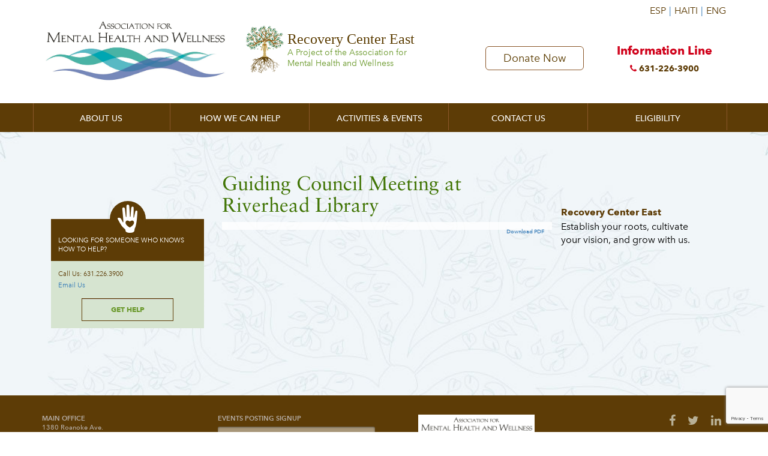

--- FILE ---
content_type: text/html; charset=UTF-8
request_url: https://recoverycentereast.org/event/guiding-council-meeting-at-riverhead-library-2/
body_size: 10262
content:

<!doctype html>
<!--[if lt IE 7]><html lang="en-US" class="no-js lt-ie9 lt-ie8 lt-ie7"><![endif]-->
<!--[if (IE 7)&!(IEMobile)]><html lang="en-US" class="no-js lt-ie9 lt-ie8"><![endif]-->
<!--[if (IE 8)&!(IEMobile)]><html lang="en-US" class="no-js lt-ie9"><![endif]-->
<!--[if gt IE 8]><!--> <html lang="en-US" class="no-js"><!--<![endif]-->

<head>
<meta charset="utf-8">
<meta http-equiv="X-UA-Compatible" content="IE=edge">
<title>Recovery Center East  Guiding Council Meeting at Riverhead Library</title>
  
<meta name="HandheldFriendly" content="True">
<meta name="MobileOptimized" content="320">
<meta name="viewport" content="width=device-width, initial-scale=1">

<link rel="apple-touch-icon" href="https://recoverycentereast.org/wp-content/themes/bones/library/images/apple-touch-icon.png">
<link rel="icon" href="https://recoverycentereast.org/wp-content/themes/bones/favicon.png">
<!--[if IE]>
	<link rel="shortcut icon" href="https://recoverycentereast.org/wp-content/themes/bones/favicon.ico">
<![endif]-->

<meta name="msapplication-TileColor" content="#f01d4f">
<meta name="msapplication-TileImage" content="https://recoverycentereast.org/wp-content/themes/bones/library/images/win8-tile-icon.png">
<meta name="theme-color" content="#121212">

<link rel="pingback" href="https://recoverycentereast.org/xmlrpc.php">
<meta name='robots' content='max-image-preview:large' />
<link rel='dns-prefetch' href='//ajax.googleapis.com' />
<link rel='dns-prefetch' href='//ajax.microsoft.com' />
<link rel='dns-prefetch' href='//vjs.zencdn.net' />
<link rel='dns-prefetch' href='//maps.googleapis.com' />
<link rel='dns-prefetch' href='//translate.google.com' />
<link rel="alternate" type="application/rss+xml" title="Recovery Center East &raquo; Feed" href="https://recoverycentereast.org/feed/" />
<link rel="alternate" type="application/rss+xml" title="Recovery Center East &raquo; Comments Feed" href="https://recoverycentereast.org/comments/feed/" />
<script type="text/javascript">
/* <![CDATA[ */
window._wpemojiSettings = {"baseUrl":"https:\/\/s.w.org\/images\/core\/emoji\/15.0.3\/72x72\/","ext":".png","svgUrl":"https:\/\/s.w.org\/images\/core\/emoji\/15.0.3\/svg\/","svgExt":".svg","source":{"concatemoji":"https:\/\/recoverycentereast.org\/wp-includes\/js\/wp-emoji-release.min.js"}};
/*! This file is auto-generated */
!function(i,n){var o,s,e;function c(e){try{var t={supportTests:e,timestamp:(new Date).valueOf()};sessionStorage.setItem(o,JSON.stringify(t))}catch(e){}}function p(e,t,n){e.clearRect(0,0,e.canvas.width,e.canvas.height),e.fillText(t,0,0);var t=new Uint32Array(e.getImageData(0,0,e.canvas.width,e.canvas.height).data),r=(e.clearRect(0,0,e.canvas.width,e.canvas.height),e.fillText(n,0,0),new Uint32Array(e.getImageData(0,0,e.canvas.width,e.canvas.height).data));return t.every(function(e,t){return e===r[t]})}function u(e,t,n){switch(t){case"flag":return n(e,"\ud83c\udff3\ufe0f\u200d\u26a7\ufe0f","\ud83c\udff3\ufe0f\u200b\u26a7\ufe0f")?!1:!n(e,"\ud83c\uddfa\ud83c\uddf3","\ud83c\uddfa\u200b\ud83c\uddf3")&&!n(e,"\ud83c\udff4\udb40\udc67\udb40\udc62\udb40\udc65\udb40\udc6e\udb40\udc67\udb40\udc7f","\ud83c\udff4\u200b\udb40\udc67\u200b\udb40\udc62\u200b\udb40\udc65\u200b\udb40\udc6e\u200b\udb40\udc67\u200b\udb40\udc7f");case"emoji":return!n(e,"\ud83d\udc26\u200d\u2b1b","\ud83d\udc26\u200b\u2b1b")}return!1}function f(e,t,n){var r="undefined"!=typeof WorkerGlobalScope&&self instanceof WorkerGlobalScope?new OffscreenCanvas(300,150):i.createElement("canvas"),a=r.getContext("2d",{willReadFrequently:!0}),o=(a.textBaseline="top",a.font="600 32px Arial",{});return e.forEach(function(e){o[e]=t(a,e,n)}),o}function t(e){var t=i.createElement("script");t.src=e,t.defer=!0,i.head.appendChild(t)}"undefined"!=typeof Promise&&(o="wpEmojiSettingsSupports",s=["flag","emoji"],n.supports={everything:!0,everythingExceptFlag:!0},e=new Promise(function(e){i.addEventListener("DOMContentLoaded",e,{once:!0})}),new Promise(function(t){var n=function(){try{var e=JSON.parse(sessionStorage.getItem(o));if("object"==typeof e&&"number"==typeof e.timestamp&&(new Date).valueOf()<e.timestamp+604800&&"object"==typeof e.supportTests)return e.supportTests}catch(e){}return null}();if(!n){if("undefined"!=typeof Worker&&"undefined"!=typeof OffscreenCanvas&&"undefined"!=typeof URL&&URL.createObjectURL&&"undefined"!=typeof Blob)try{var e="postMessage("+f.toString()+"("+[JSON.stringify(s),u.toString(),p.toString()].join(",")+"));",r=new Blob([e],{type:"text/javascript"}),a=new Worker(URL.createObjectURL(r),{name:"wpTestEmojiSupports"});return void(a.onmessage=function(e){c(n=e.data),a.terminate(),t(n)})}catch(e){}c(n=f(s,u,p))}t(n)}).then(function(e){for(var t in e)n.supports[t]=e[t],n.supports.everything=n.supports.everything&&n.supports[t],"flag"!==t&&(n.supports.everythingExceptFlag=n.supports.everythingExceptFlag&&n.supports[t]);n.supports.everythingExceptFlag=n.supports.everythingExceptFlag&&!n.supports.flag,n.DOMReady=!1,n.readyCallback=function(){n.DOMReady=!0}}).then(function(){return e}).then(function(){var e;n.supports.everything||(n.readyCallback(),(e=n.source||{}).concatemoji?t(e.concatemoji):e.wpemoji&&e.twemoji&&(t(e.twemoji),t(e.wpemoji)))}))}((window,document),window._wpemojiSettings);
/* ]]> */
</script>
<link rel='stylesheet' id='fontawesome-stylesheet-css' href='https://recoverycentereast.org/wp-content/themes/recovery/dev-template/css/fonts/font-awesome-4202/css/font-awesome.min.css' type='text/css' media='all' />
<link rel='stylesheet' id='main-stylesheet-css' href='https://recoverycentereast.org/wp-content/themes/recovery/style.css' type='text/css' media='all' />
<link rel='stylesheet' id='responsive-stylesheet-css' href='https://recoverycentereast.org/wp-content/themes/recovery/dev-template/css/responsive.css' type='text/css' media='all' />
<link rel='stylesheet' id='browsers-stylesheet-css' href='https://recoverycentereast.org/wp-content/themes/recovery/dev-template/css/browsers.css' type='text/css' media='all' />
<link rel='stylesheet' id='devices-stylesheet-css' href='https://recoverycentereast.org/wp-content/themes/recovery/dev-template/css/devices.css' type='text/css' media='all' />
<!--[if IE 9]>
<link rel='stylesheet' id='ie9-only-css' href='https://recoverycentereast.org/wp-content/themes/recovery/dev-template/css/ie9.css' type='text/css' media='all' />
<![endif]-->
<!--[if lt IE 9]>
<link rel='stylesheet' id='ie8-and-below-css' href='https://recoverycentereast.org/wp-content/themes/recovery/dev-template/css/ie.css' type='text/css' media='all' />
<![endif]-->
<!--[if IE 7]>
<link rel='stylesheet' id='ie7-only-css' href='https://recoverycentereast.org/wp-content/themes/recovery/dev-template/css/ie7.css' type='text/css' media='all' />
<![endif]-->
<link rel='stylesheet' id='bootstrap-stylesheet-css' href='https://recoverycentereast.org/wp-content/themes/recovery/dev-template/bootstrap/css/bootstrap.min.css' type='text/css' media='all' />
<link rel='stylesheet' id='bgvideo-css-css' href='http://vjs.zencdn.net/5.8.7/video-js.css' type='text/css' media='all' />
<style id='wp-emoji-styles-inline-css' type='text/css'>

	img.wp-smiley, img.emoji {
		display: inline !important;
		border: none !important;
		box-shadow: none !important;
		height: 1em !important;
		width: 1em !important;
		margin: 0 0.07em !important;
		vertical-align: -0.1em !important;
		background: none !important;
		padding: 0 !important;
	}
</style>
<link rel='stylesheet' id='wp-block-library-css' href='https://recoverycentereast.org/wp-includes/css/dist/block-library/style.min.css' type='text/css' media='all' />
<style id='classic-theme-styles-inline-css' type='text/css'>
/*! This file is auto-generated */
.wp-block-button__link{color:#fff;background-color:#32373c;border-radius:9999px;box-shadow:none;text-decoration:none;padding:calc(.667em + 2px) calc(1.333em + 2px);font-size:1.125em}.wp-block-file__button{background:#32373c;color:#fff;text-decoration:none}
</style>
<style id='global-styles-inline-css' type='text/css'>
body{--wp--preset--color--black: #000000;--wp--preset--color--cyan-bluish-gray: #abb8c3;--wp--preset--color--white: #ffffff;--wp--preset--color--pale-pink: #f78da7;--wp--preset--color--vivid-red: #cf2e2e;--wp--preset--color--luminous-vivid-orange: #ff6900;--wp--preset--color--luminous-vivid-amber: #fcb900;--wp--preset--color--light-green-cyan: #7bdcb5;--wp--preset--color--vivid-green-cyan: #00d084;--wp--preset--color--pale-cyan-blue: #8ed1fc;--wp--preset--color--vivid-cyan-blue: #0693e3;--wp--preset--color--vivid-purple: #9b51e0;--wp--preset--gradient--vivid-cyan-blue-to-vivid-purple: linear-gradient(135deg,rgba(6,147,227,1) 0%,rgb(155,81,224) 100%);--wp--preset--gradient--light-green-cyan-to-vivid-green-cyan: linear-gradient(135deg,rgb(122,220,180) 0%,rgb(0,208,130) 100%);--wp--preset--gradient--luminous-vivid-amber-to-luminous-vivid-orange: linear-gradient(135deg,rgba(252,185,0,1) 0%,rgba(255,105,0,1) 100%);--wp--preset--gradient--luminous-vivid-orange-to-vivid-red: linear-gradient(135deg,rgba(255,105,0,1) 0%,rgb(207,46,46) 100%);--wp--preset--gradient--very-light-gray-to-cyan-bluish-gray: linear-gradient(135deg,rgb(238,238,238) 0%,rgb(169,184,195) 100%);--wp--preset--gradient--cool-to-warm-spectrum: linear-gradient(135deg,rgb(74,234,220) 0%,rgb(151,120,209) 20%,rgb(207,42,186) 40%,rgb(238,44,130) 60%,rgb(251,105,98) 80%,rgb(254,248,76) 100%);--wp--preset--gradient--blush-light-purple: linear-gradient(135deg,rgb(255,206,236) 0%,rgb(152,150,240) 100%);--wp--preset--gradient--blush-bordeaux: linear-gradient(135deg,rgb(254,205,165) 0%,rgb(254,45,45) 50%,rgb(107,0,62) 100%);--wp--preset--gradient--luminous-dusk: linear-gradient(135deg,rgb(255,203,112) 0%,rgb(199,81,192) 50%,rgb(65,88,208) 100%);--wp--preset--gradient--pale-ocean: linear-gradient(135deg,rgb(255,245,203) 0%,rgb(182,227,212) 50%,rgb(51,167,181) 100%);--wp--preset--gradient--electric-grass: linear-gradient(135deg,rgb(202,248,128) 0%,rgb(113,206,126) 100%);--wp--preset--gradient--midnight: linear-gradient(135deg,rgb(2,3,129) 0%,rgb(40,116,252) 100%);--wp--preset--font-size--small: 13px;--wp--preset--font-size--medium: 20px;--wp--preset--font-size--large: 36px;--wp--preset--font-size--x-large: 42px;--wp--preset--spacing--20: 0.44rem;--wp--preset--spacing--30: 0.67rem;--wp--preset--spacing--40: 1rem;--wp--preset--spacing--50: 1.5rem;--wp--preset--spacing--60: 2.25rem;--wp--preset--spacing--70: 3.38rem;--wp--preset--spacing--80: 5.06rem;--wp--preset--shadow--natural: 6px 6px 9px rgba(0, 0, 0, 0.2);--wp--preset--shadow--deep: 12px 12px 50px rgba(0, 0, 0, 0.4);--wp--preset--shadow--sharp: 6px 6px 0px rgba(0, 0, 0, 0.2);--wp--preset--shadow--outlined: 6px 6px 0px -3px rgba(255, 255, 255, 1), 6px 6px rgba(0, 0, 0, 1);--wp--preset--shadow--crisp: 6px 6px 0px rgba(0, 0, 0, 1);}:where(.is-layout-flex){gap: 0.5em;}:where(.is-layout-grid){gap: 0.5em;}body .is-layout-flex{display: flex;}body .is-layout-flex{flex-wrap: wrap;align-items: center;}body .is-layout-flex > *{margin: 0;}body .is-layout-grid{display: grid;}body .is-layout-grid > *{margin: 0;}:where(.wp-block-columns.is-layout-flex){gap: 2em;}:where(.wp-block-columns.is-layout-grid){gap: 2em;}:where(.wp-block-post-template.is-layout-flex){gap: 1.25em;}:where(.wp-block-post-template.is-layout-grid){gap: 1.25em;}.has-black-color{color: var(--wp--preset--color--black) !important;}.has-cyan-bluish-gray-color{color: var(--wp--preset--color--cyan-bluish-gray) !important;}.has-white-color{color: var(--wp--preset--color--white) !important;}.has-pale-pink-color{color: var(--wp--preset--color--pale-pink) !important;}.has-vivid-red-color{color: var(--wp--preset--color--vivid-red) !important;}.has-luminous-vivid-orange-color{color: var(--wp--preset--color--luminous-vivid-orange) !important;}.has-luminous-vivid-amber-color{color: var(--wp--preset--color--luminous-vivid-amber) !important;}.has-light-green-cyan-color{color: var(--wp--preset--color--light-green-cyan) !important;}.has-vivid-green-cyan-color{color: var(--wp--preset--color--vivid-green-cyan) !important;}.has-pale-cyan-blue-color{color: var(--wp--preset--color--pale-cyan-blue) !important;}.has-vivid-cyan-blue-color{color: var(--wp--preset--color--vivid-cyan-blue) !important;}.has-vivid-purple-color{color: var(--wp--preset--color--vivid-purple) !important;}.has-black-background-color{background-color: var(--wp--preset--color--black) !important;}.has-cyan-bluish-gray-background-color{background-color: var(--wp--preset--color--cyan-bluish-gray) !important;}.has-white-background-color{background-color: var(--wp--preset--color--white) !important;}.has-pale-pink-background-color{background-color: var(--wp--preset--color--pale-pink) !important;}.has-vivid-red-background-color{background-color: var(--wp--preset--color--vivid-red) !important;}.has-luminous-vivid-orange-background-color{background-color: var(--wp--preset--color--luminous-vivid-orange) !important;}.has-luminous-vivid-amber-background-color{background-color: var(--wp--preset--color--luminous-vivid-amber) !important;}.has-light-green-cyan-background-color{background-color: var(--wp--preset--color--light-green-cyan) !important;}.has-vivid-green-cyan-background-color{background-color: var(--wp--preset--color--vivid-green-cyan) !important;}.has-pale-cyan-blue-background-color{background-color: var(--wp--preset--color--pale-cyan-blue) !important;}.has-vivid-cyan-blue-background-color{background-color: var(--wp--preset--color--vivid-cyan-blue) !important;}.has-vivid-purple-background-color{background-color: var(--wp--preset--color--vivid-purple) !important;}.has-black-border-color{border-color: var(--wp--preset--color--black) !important;}.has-cyan-bluish-gray-border-color{border-color: var(--wp--preset--color--cyan-bluish-gray) !important;}.has-white-border-color{border-color: var(--wp--preset--color--white) !important;}.has-pale-pink-border-color{border-color: var(--wp--preset--color--pale-pink) !important;}.has-vivid-red-border-color{border-color: var(--wp--preset--color--vivid-red) !important;}.has-luminous-vivid-orange-border-color{border-color: var(--wp--preset--color--luminous-vivid-orange) !important;}.has-luminous-vivid-amber-border-color{border-color: var(--wp--preset--color--luminous-vivid-amber) !important;}.has-light-green-cyan-border-color{border-color: var(--wp--preset--color--light-green-cyan) !important;}.has-vivid-green-cyan-border-color{border-color: var(--wp--preset--color--vivid-green-cyan) !important;}.has-pale-cyan-blue-border-color{border-color: var(--wp--preset--color--pale-cyan-blue) !important;}.has-vivid-cyan-blue-border-color{border-color: var(--wp--preset--color--vivid-cyan-blue) !important;}.has-vivid-purple-border-color{border-color: var(--wp--preset--color--vivid-purple) !important;}.has-vivid-cyan-blue-to-vivid-purple-gradient-background{background: var(--wp--preset--gradient--vivid-cyan-blue-to-vivid-purple) !important;}.has-light-green-cyan-to-vivid-green-cyan-gradient-background{background: var(--wp--preset--gradient--light-green-cyan-to-vivid-green-cyan) !important;}.has-luminous-vivid-amber-to-luminous-vivid-orange-gradient-background{background: var(--wp--preset--gradient--luminous-vivid-amber-to-luminous-vivid-orange) !important;}.has-luminous-vivid-orange-to-vivid-red-gradient-background{background: var(--wp--preset--gradient--luminous-vivid-orange-to-vivid-red) !important;}.has-very-light-gray-to-cyan-bluish-gray-gradient-background{background: var(--wp--preset--gradient--very-light-gray-to-cyan-bluish-gray) !important;}.has-cool-to-warm-spectrum-gradient-background{background: var(--wp--preset--gradient--cool-to-warm-spectrum) !important;}.has-blush-light-purple-gradient-background{background: var(--wp--preset--gradient--blush-light-purple) !important;}.has-blush-bordeaux-gradient-background{background: var(--wp--preset--gradient--blush-bordeaux) !important;}.has-luminous-dusk-gradient-background{background: var(--wp--preset--gradient--luminous-dusk) !important;}.has-pale-ocean-gradient-background{background: var(--wp--preset--gradient--pale-ocean) !important;}.has-electric-grass-gradient-background{background: var(--wp--preset--gradient--electric-grass) !important;}.has-midnight-gradient-background{background: var(--wp--preset--gradient--midnight) !important;}.has-small-font-size{font-size: var(--wp--preset--font-size--small) !important;}.has-medium-font-size{font-size: var(--wp--preset--font-size--medium) !important;}.has-large-font-size{font-size: var(--wp--preset--font-size--large) !important;}.has-x-large-font-size{font-size: var(--wp--preset--font-size--x-large) !important;}
.wp-block-navigation a:where(:not(.wp-element-button)){color: inherit;}
:where(.wp-block-post-template.is-layout-flex){gap: 1.25em;}:where(.wp-block-post-template.is-layout-grid){gap: 1.25em;}
:where(.wp-block-columns.is-layout-flex){gap: 2em;}:where(.wp-block-columns.is-layout-grid){gap: 2em;}
.wp-block-pullquote{font-size: 1.5em;line-height: 1.6;}
</style>
<link rel='stylesheet' id='contact-form-7-css' href='https://recoverycentereast.org/wp-content/plugins/contact-form-7/includes/css/styles.css' type='text/css' media='all' />
<link rel='stylesheet' id='event-post-css' href='https://recoverycentereast.org/wp-content/plugins/event-post/css/eventpost.min.css' type='text/css' media='all' />
<link rel='stylesheet' id='openlayers-css' href='https://recoverycentereast.org/wp-content/plugins/event-post/css/openlayers.css' type='text/css' media='all' />
<link rel='stylesheet' id='dashicons-css' href='https://recoverycentereast.org/wp-includes/css/dashicons.min.css' type='text/css' media='all' />
<link rel='stylesheet' id='google-language-translator-css' href='https://recoverycentereast.org/wp-content/plugins/google-language-translator/css/style.css' type='text/css' media='' />
<style id='akismet-widget-style-inline-css' type='text/css'>

			.a-stats {
				--akismet-color-mid-green: #357b49;
				--akismet-color-white: #fff;
				--akismet-color-light-grey: #f6f7f7;

				max-width: 350px;
				width: auto;
			}

			.a-stats * {
				all: unset;
				box-sizing: border-box;
			}

			.a-stats strong {
				font-weight: 600;
			}

			.a-stats a.a-stats__link,
			.a-stats a.a-stats__link:visited,
			.a-stats a.a-stats__link:active {
				background: var(--akismet-color-mid-green);
				border: none;
				box-shadow: none;
				border-radius: 8px;
				color: var(--akismet-color-white);
				cursor: pointer;
				display: block;
				font-family: -apple-system, BlinkMacSystemFont, 'Segoe UI', 'Roboto', 'Oxygen-Sans', 'Ubuntu', 'Cantarell', 'Helvetica Neue', sans-serif;
				font-weight: 500;
				padding: 12px;
				text-align: center;
				text-decoration: none;
				transition: all 0.2s ease;
			}

			/* Extra specificity to deal with TwentyTwentyOne focus style */
			.widget .a-stats a.a-stats__link:focus {
				background: var(--akismet-color-mid-green);
				color: var(--akismet-color-white);
				text-decoration: none;
			}

			.a-stats a.a-stats__link:hover {
				filter: brightness(110%);
				box-shadow: 0 4px 12px rgba(0, 0, 0, 0.06), 0 0 2px rgba(0, 0, 0, 0.16);
			}

			.a-stats .count {
				color: var(--akismet-color-white);
				display: block;
				font-size: 1.5em;
				line-height: 1.4;
				padding: 0 13px;
				white-space: nowrap;
			}
		
</style>
<link rel='stylesheet' id='parent-theme-css-css' href='https://recoverycentereast.org/wp-content/themes/bones/style.css' type='text/css' media='all' />
<link rel='stylesheet' id='bones-stylesheet-css' href='https://recoverycentereast.org/wp-content/themes/recovery/library/css/style.css' type='text/css' media='all' />
<!--[if lt IE 9]>
<link rel='stylesheet' id='bones-ie-only-css' href='https://recoverycentereast.org/wp-content/themes/recovery/library/css/ie.css' type='text/css' media='all' />
<![endif]-->
<script type="text/javascript" src="https://recoverycentereast.org/wp-includes/js/jquery/jquery.min.js" id="jquery-core-js"></script>
<script type="text/javascript" src="https://recoverycentereast.org/wp-includes/js/jquery/jquery-migrate.min.js" id="jquery-migrate-js"></script>
<script type="text/javascript" id="my-ajax-request-js-extra">
/* <![CDATA[ */
var MyAjax = {"ajaxurl":"https:\/\/recoverycentereast.org\/wp-admin\/admin-ajax.php"};
/* ]]> */
</script>
<script type="text/javascript" src="https://recoverycentereast.org/wp-content/themes/recovery/dev-template/js/ajax.js" id="my-ajax-request-js"></script>
<script type="text/javascript" src="https://recoverycentereast.org/wp-content/themes/recovery/library/js/libs/modernizr.custom.min.js" id="bones-modernizr-js"></script>
<link rel="https://api.w.org/" href="https://recoverycentereast.org/wp-json/" /><link rel="canonical" href="https://recoverycentereast.org/event/guiding-council-meeting-at-riverhead-library-2/" />
<link rel='shortlink' href='https://recoverycentereast.org/?p=1459' />
<link rel="alternate" type="application/json+oembed" href="https://recoverycentereast.org/wp-json/oembed/1.0/embed?url=https%3A%2F%2Frecoverycentereast.org%2Fevent%2Fguiding-council-meeting-at-riverhead-library-2%2F" />
<link rel="alternate" type="text/xml+oembed" href="https://recoverycentereast.org/wp-json/oembed/1.0/embed?url=https%3A%2F%2Frecoverycentereast.org%2Fevent%2Fguiding-council-meeting-at-riverhead-library-2%2F&#038;format=xml" />
<meta name="datetime-coverage-start" content="2019-01-31T16:30:00+00:00" />
<meta name="datetime-coverage-end" content="2019-01-31T16:30:00+00:00" />
<style>.goog-te-gadget{margin-top:2px!important;}p.hello{font-size:12px;color:#666;}div.skiptranslate.goog-te-gadget{display:inline!important;}#google_language_translator{clear:both;}#flags{width:165px;}#flags a{display:inline-block;margin-right:2px;}#google_language_translator a{display:none!important;}div.skiptranslate.goog-te-gadget{display:inline!important;}.goog-te-gadget{color:transparent!important;}.goog-te-gadget{font-size:0px!important;}.goog-branding{display:none;}.goog-tooltip{display: none!important;}.goog-tooltip:hover{display: none!important;}.goog-text-highlight{background-color:transparent!important;border:none!important;box-shadow:none!important;}#google_language_translator select.goog-te-combo{color:#32373c;}#google_language_translator{color:transparent;}body{top:0px!important;}#goog-gt-{display:none!important;}font font{background-color:transparent!important;box-shadow:none!important;position:initial!important;}#glt-translate-trigger{left:20px;right:auto;}#glt-translate-trigger{background:#f89406;}</style>		<style type="text/css" id="wp-custom-css">
			.event-post-calendar-table tr td { font-size: 14px; padding: 6px 2px; border-right: 4px solid #BFD49D; border-left: 4px solid #BFD49D; border-bottom: 4px solid #BFD49D; }

header .logo { position: absolute; width: 66%; height: 100%; left: 0; top: 0; }
header .logo a { display: block; position: relative; height: 100%; } 
header .logo a .rce { position: relative; display: inline-block; width: calc(100% - 400px); padding-left: 12px; }
header .logo a .rce span { position: absolute; display: inline-block; font-size: 24px; color: #5B3C00; font-family: "Sabon Demi"; top: 0; bottom: 0; margin: auto; height: 24px; /*left: 132px;*/ }
header .logo a .rce small { display: block; width: 211px; font-size: 14px; color: #6C9A2E; font-family: "Avenir Next Regular"; line-height: 18px; }                
header .logo a:hover { text-decoration: none; }
header .logo img.mhaw { display: inline-block; vertical-align: top; height: 112px; width: auto; margin: 28px 0 0; }
header .logo img.rce { display: inline-block; vertical-align: top; height: 92px; width: auto; margin: 36px 0 0; } 
  
.page-id-2141 .sub-banner { height: 10vw; }
.page-id-2141 .sub-banner h1.inner { top: 12%; } 

@media (min-width: 640px) and (max-width: 991px) {
	header > .container { height: 242px; }
 header .logo { width: 100%; }
	header .logo img.mhaw { height: auto; width: 55%; margin-top: 20px; }
	header .logo a .rce { width: 45%; height: auto; padding-left: 24px; margin-top: 12px; }
	header .logo a .rce span { height: 36px; }
	
	header .btn-right { width: 100%; right: 0; left: 0; bottom: 0; top: unset; height: 65px; } 
	header .btn-right .dbtn { display: inline-block; vertical-align: top; width: 48%; margin-top: 6px; }
	header .btn-right .btn { display: inline-block; vertical-align: top; width: 48%;  margin: 0; }
}

		</style>
		
<script>
 var site_url = 'https://recoverycentereast.org';
  var site_theme = 'https://recoverycentereast.org/wp-content/themes/bones';
</script>

<!-- GOOGLE ANALYTICS -- >
<script>
	//  (function(i,s,o,g,r,a,m){i['GoogleAnalyticsObject']=r;i[r]=i[r]||function(){
	//  (i[r].q=i[r].q||[]).push(arguments)},i[r].l=1*new Date();a=s.createElement(o),
	//  m=s.getElementsByTagName(o)[0];a.async=1;a.src=g;m.parentNode.insertBefore(a,m)
	//  })(window,document,'script','//www.google-analytics.com/analytics.js','ga');

	//  ga('create', 'UA-xxxxxxxx-1', 'auto');  
	//  ga('send', 'pageview');
</script> -->
</head>
<body class="events-template-default single single-events postid-1459" itemscope itemtype="http://schema.org/WebPage">

<div id="mobile_menu"><ul id="menu-main-navigation-mobile" class="nav mobile-nav cf"><li class="closeMobileMenu">Close <i class="fa fa-close"></i></li> <li id="menu-item-34" class="menu-item menu-item-type-post_type menu-item-object-page menu-item-has-children menu-item-34 depth"><a href="https://recoverycentereast.org/about-us/">About Us</a>
<ul class="sub-menu">
	<li id="menu-item-98" class="visible-xs visible-smp menu-item menu-item-type-post_type menu-item-object-page menu-item-98 depth"><a href="https://recoverycentereast.org/about-us/">About Us</a></li>
	<li id="menu-item-71" class="menu-item menu-item-type-post_type menu-item-object-page menu-item-71 depth"><a href="https://recoverycentereast.org/about-us/our-team/">Our Team</a></li>
	<li id="menu-item-70" class="menu-item menu-item-type-post_type menu-item-object-page menu-item-70 depth"><a href="https://recoverycentereast.org/about-us/guiding-principles/">Guiding Principles</a></li>
	<li id="menu-item-69" class="menu-item menu-item-type-post_type menu-item-object-page menu-item-69 depth"><a href="https://recoverycentereast.org/about-us/guiding-council/">Guiding Council</a></li>
</ul>
</li>
<li id="menu-item-33" class="menu-item menu-item-type-post_type menu-item-object-page menu-item-33 depth"><a href="https://recoverycentereast.org/how-we-can-help/">How We Can Help</a></li>
<li id="menu-item-32" class="menu-item menu-item-type-post_type menu-item-object-page menu-item-32 depth"><a href="https://recoverycentereast.org/activities-events-2/">Activities &#038; Events</a></li>
<li id="menu-item-30" class="menu-item menu-item-type-post_type menu-item-object-page menu-item-30 depth"><a href="https://recoverycentereast.org/contact-us/">Contact Us</a></li>
<li id="menu-item-2144" class="menu-item menu-item-type-post_type menu-item-object-page menu-item-2144 depth"><a href="https://recoverycentereast.org/eligibility/">Eligibility</a></li>
 </ul></div>
  
	<header>
            <div class="top">
				<div class="container">
					<div class="col-sm-8 noPad">
						<!--<p>A Project of the Association for Mental Health and Wellness</p> <a href="#" class="search"><i class="fa fa-search"></i></a>-->
					</div>
          			<div class="col-sm-4 noPad">
          				<div id="flags" class="size24"><ul id="sortable" class="ui-sortable" style="float:left"><li id='English'><a href='#' title='English' class='nturl notranslate en flag united-states'></a></li><li id='Haitian'><a href='#' title='Haitian' class='nturl notranslate ht flag Haitian'></a></li><li id='Spanish'><a href='#' title='Spanish' class='nturl notranslate es flag Spanish'></a></li></ul></div><div id="google_language_translator" class="default-language-en"></div>          			</div>
           		</div>
            </div>
            <div class="container">
                <div class="logo col-md-9"> 
                	<a href="https://recoverycentereast.org"><img class="mhaw" src="https://recoverycentereast.org/wp-content/uploads/2022/08/mhaw-logo.jpg" alt=""><span class="rce"><img class="rce" src="https://recoverycentereast.org/wp-content/uploads/2018/06/logo-1.png" alt=""><span>Recovery Center East<small>A Project of the Association for Mental Health and Wellness</small></span></span></a>
                </div>

                <div class="btn-right col-md-3 noPad">
					<a href="http://mhaw.org/get-involved/donate/#dnte" target="_blank" class="dbtn">Donate Now</a>
                    <a href="https://recoverycentereast.org/contact-us" class="btn">Information Line
						<span class="phone"><i class="fa fa-phone"></i> 631-226-3900</span></a>
         		</div>
            </div>

            <nav>
                <div class="container noPad">

               		<ul id="menu-main-navigation-1" class="nav top-nav cf"><li class="showhide"><span class="title"></span><span class="icon fa fa-bars"></span></li> <li class="menu-item menu-item-type-post_type menu-item-object-page menu-item-has-children menu-item-34 depth"><a href="https://recoverycentereast.org/about-us/">About Us</a>
<ul class="sub-menu">
	<li class="visible-xs visible-smp menu-item menu-item-type-post_type menu-item-object-page menu-item-98 depth"><a href="https://recoverycentereast.org/about-us/">About Us</a></li>
	<li class="menu-item menu-item-type-post_type menu-item-object-page menu-item-71 depth"><a href="https://recoverycentereast.org/about-us/our-team/">Our Team</a></li>
	<li class="menu-item menu-item-type-post_type menu-item-object-page menu-item-70 depth"><a href="https://recoverycentereast.org/about-us/guiding-principles/">Guiding Principles</a></li>
	<li class="menu-item menu-item-type-post_type menu-item-object-page menu-item-69 depth"><a href="https://recoverycentereast.org/about-us/guiding-council/">Guiding Council</a></li>
</ul>
</li>
<li class="menu-item menu-item-type-post_type menu-item-object-page menu-item-33 depth"><a href="https://recoverycentereast.org/how-we-can-help/">How We Can Help</a></li>
<li class="menu-item menu-item-type-post_type menu-item-object-page menu-item-32 depth"><a href="https://recoverycentereast.org/activities-events-2/">Activities &#038; Events</a></li>
<li class="menu-item menu-item-type-post_type menu-item-object-page menu-item-30 depth"><a href="https://recoverycentereast.org/contact-us/">Contact Us</a></li>
<li class="menu-item menu-item-type-post_type menu-item-object-page menu-item-2144 depth"><a href="https://recoverycentereast.org/eligibility/">Eligibility</a></li>
 </ul>                </div>
            </nav>
	</header>
<!--======= HEADER END =========-->			

 <section class="main">
	<div class="container page-content guiding-council-meeting-at-riverhead-library-2">			
		<div class="col-md-9r"> 
		 	<div class="content_wrap">
		 		<div class="col-sm-8 noPad">
		 			<h1 class="blog-header">Guiding Council Meeting at Riverhead Library</h1>
		 			<div class="event_data event_single" itemscope itemtype="http://microformats.org/profile/hcard"><a class="pdf_download" href="" target="_blank">Download PDF</a></div>	
				</div>
				<div class="col-sm-4 sidebar">
												<div id="primary-sidebar" class="primary-sidebar widget-area" role="complementary">
								<div id="search-2" class="widget widget_search"><form role="search" method="get" id="searchform" class="searchform" action="https://recoverycentereast.org/">
        <!-- <label for="s" class="screen-reader-text"></label> -->
        <input type="search" id="s" name="s" value="" placeholder="Search For: Keywords, Property Name, State, City">
        <button type="submit" id="searchsubmit" ><i class="fa fa-search"></i></button>
 
</form></div><div id="custom_html-2" class="widget_text widget widget_custom_html"><h4 class="title-module ">Recovery Center East</h4><div class="textwidget custom-html-widget"><p>Establish your roots, cultivate your vision, and grow with us. </p></div></div>							</div><!-- #primary-sidebar -->
										</div><br class="clear">
			</div>
		</div>
		<div class="col-md-3">
			<div class="sidebar-block">
				<div class="top">
					<div class="icon"><img src="https://recoverycentereast.org/wp-content/uploads/2017/11/hand-heart.png"></div>
					<p>Looking for someone who knows how to help?</p>
				</div>
				<div class="bottom">
					<p>Call Us: 631.226.3900<br>
						<a href="contact-us/">Email Us</a></p>
					<a class="btn" href="#">Get Help</a>
				</div>
			</div>
		</div> 
  	</div> 
  	</section> 
                     	
<footer id="footer" class="footer">
  <div class="container">
     <div class="row"> 
        
        <div class="col-md-3 col-sm-6 footer-column-1 footer_widget">
            <div class="textwidget">
		        <h4>MAIN OFFICE</h4>
<p>1380 Roanoke Ave. <br>
Riverhead, NY 11901<br>
Phone: (631) 471-7242</p>   
			</div>
        </div>
        
        <div class="col-md-3 col-sm-6 footer-column-2 footer_widget">
            <div class="textwidget">
                <h4>EVENTS POSTING SIGNUP</h4>
<!--Begin CTCT Sign-Up Form-->
<!-- EFD 1.0.0 [Thu Oct 13 09:41:51 EDT 2016] -->
<div class="ctct-embed-signup">
   <div>
       <span id="success_message" style="display:none;">
           <div style="text-align:center;">Thanks for signing up!</div>
       </span>
       <form data-id="embedded_signup:form" class="ctct-custom-form Form" name="embedded_signup" method="POST" action="https://visitor2.constantcontact.com/api/signup">
           <!-- The following code must be included to ensure your sign-up form works properly. -->
           <input data-id="ca:input" name="ca" value="b1a3ce1e-4667-4001-9703-a6e8931e5aa1" type="hidden">
           <input data-id="list:input" name="list" value="2071692142" type="hidden">
           <input data-id="source:input" name="source" value="EFD" type="hidden">
           <input data-id="required:input" name="required" value="list,email" type="hidden">
           <input data-id="url:input" name="url" value="" type="hidden">
           <p data-id="Email Address:p" class="inl"><input data-id="Email Address:input" name="email" value="" maxlength="80" type="text" placeholder="Email Address"></p>
           <!-- <p data-id="First Name:p" ><input data-id="First Name:input" name="first_name" value="" maxlength="50" type="text" placeholder="First Name"></p> -->
           <input type="submit" class="Button ctct-button Button--block Button-secondary" data-enabled="enabled" value="">
       	<div class="clear"><p class="ctct-form-footer"><small>By submitting this form, you are granting: The Association for Mental Health and Wellness<!--By submitting this form, you are granting: The Recovery Center East-->, 939 Johnson Avenue, Ronkonkoma, New York, 11779, United States, http://recoverycentereast.org permission to email you. You may unsubscribe via the link found at the bottom of every email. (See our <a href="http://www.constantcontact.com/legal/privacy-statement" target="_blank">Email Privacy Policy</a> for details.) Emails are serviced by Constant Contact.</small></p></div>
       </form>
   </div>
</div>
<script type='text/javascript'>
   var localizedErrMap = {};
   localizedErrMap['required'] = 		'This field is required.';
   localizedErrMap['ca'] = 			'An unexpected error occurred while attempting to send email.';
   localizedErrMap['email'] = 			'Please enter your email address in name@email.com format.';
   localizedErrMap['birthday'] = 		'Please enter birthday in MM/DD format.';
   localizedErrMap['anniversary'] = 	'Please enter anniversary in MM/DD/YYYY format.';
   localizedErrMap['custom_date'] = 	'Please enter this date in MM/DD/YYYY format.';
   localizedErrMap['list'] = 			'Please select at least one email list.';
   localizedErrMap['generic'] = 		'This field is invalid.';
   localizedErrMap['shared'] = 		'Sorry, we could not complete your sign-up. Please contact us to resolve this.';
   localizedErrMap['state_mismatch'] = 'Mismatched State/Province and Country.';
	localizedErrMap['state_province'] = 'Select a state/province';
   localizedErrMap['selectcountry'] = 	'Select a country';
   var postURL = 'https://visitor2.constantcontact.com/api/signup';
</script>
<script type='text/javascript' src='https://static.ctctcdn.com/h/contacts-embedded-signup-assets/1.0.2/js/signup-form.js'></script>
<!--End CTCT Sign-Up Form--> 
			</div>
        </div>
        
        <div class="col-md-3 col-sm-6 footer-column-3 footer_widget noPadR">	
        	<div class="textwidget">
				<div class="text-center">
    <img src="/wp-content/uploads/2022/08/mhaw-logo.jpg">
    <p><small>A Project of the Association for Mental Health and Wellness</small></p>
</div>			</div>
        </div>
        
        <div class="col-md-3 col-sm-6 footer-column-4 footer_widget">			
            <div class="textwidget">
             	<div class="text-right"><a href="https://www.facebook.com/MHAWSuffolk/" target="_blank"><i class="fa fa-facebook"></i></a>
<a href="https://twitter.com/MHAWSuffolk/" target="_blank"><i class="fa fa-twitter"></i></a>
<a href="https://www.linkedin.com/company/association-for-mental-health-and-wellness/" target="_blank"><i class="fa fa-linkedin"></i></a></div>			</div>
        </div>
       
     </div><!-- .row -->
  </div><!-- .container -->
</footer>
<div id='glt-footer'></div><script>function GoogleLanguageTranslatorInit() { new google.translate.TranslateElement({pageLanguage: 'en', includedLanguages:'en,ht,es', layout: google.translate.TranslateElement.InlineLayout.HORIZONTAL, autoDisplay: false}, 'google_language_translator');}</script><script type="text/javascript" src="https://recoverycentereast.org/wp-content/themes/recovery/dev-template/js/modernizr.js" id="modernizr-js-js"></script>
<script type="text/javascript" src="//ajax.googleapis.com/ajax/libs/jquery/1.10.1/jquery.min.js" id="jquery-js-js"></script>
<script type="text/javascript" src="//ajax.googleapis.com/ajax/libs/jqueryui/1.10.4/jquery-ui.min.js" id="jquery-ui-js-js"></script>
<script type="text/javascript" src="http://ajax.microsoft.com/ajax/jquery.validate/1.9/jquery.validate.min.js" id="validate-js-js"></script>
<script type="text/javascript" src="https://recoverycentereast.org/wp-content/themes/recovery/dev-template/js/placeholder/jquery.placeholder.js" id="placeholder-js-js"></script>
<script type="text/javascript" src="https://recoverycentereast.org/wp-content/themes/recovery/dev-template/js/jquery.magnific-popup.min.js" id="magnific-popup-js-js"></script>
<script type="text/javascript" src="https://recoverycentereast.org/wp-content/themes/recovery/dev-template/js/ajax-pagination.js" id="ajax-pagination-js-js"></script>
<script type="text/javascript" src="https://recoverycentereast.org/wp-content/themes/recovery/dev-template/js/functions.js" id="functions-js-js"></script>
<script type="text/javascript" src="https://recoverycentereast.org/wp-content/themes/recovery/dev-template/js/animations.js" id="animations-js-js"></script>
<script type="text/javascript" src="https://recoverycentereast.org/wp-content/themes/recovery/dev-template/bootstrap/js/bootstrap.min.js" id="bootstrap-js-js"></script>
<script type="text/javascript" src="http://vjs.zencdn.net/ie8/1.1.2/videojs-ie8.min.js" id="bgvideo-js-js"></script>
<script type="text/javascript" src="http://vjs.zencdn.net/5.8.7/video.js" id="bgvideo-js2-js"></script>
<script type="text/javascript" src="https://maps.googleapis.com/maps/api/js?key=AIzaSyARge1ZblVIGmpLPS5Ous6ym0aJwZl6MPI&amp;sensor=true&amp;libraries=places" id="googlemap-js-js"></script>
<script type="text/javascript" src="https://recoverycentereast.org/wp-content/themes/recovery/dev-template/plugins/slider/jquery.cycle2.min.js" id="cycle2-js-js"></script>
<script type="text/javascript" src="https://recoverycentereast.org/wp-content/themes/recovery/dev-template/plugins/slider/jquery.marquee.js" id="marquee-js-js"></script>
<script type="text/javascript" src="https://recoverycentereast.org/wp-content/plugins/contact-form-7/includes/swv/js/index.js" id="swv-js"></script>
<script type="text/javascript" id="contact-form-7-js-extra">
/* <![CDATA[ */
var wpcf7 = {"api":{"root":"https:\/\/recoverycentereast.org\/wp-json\/","namespace":"contact-form-7\/v1"}};
/* ]]> */
</script>
<script type="text/javascript" src="https://recoverycentereast.org/wp-content/plugins/contact-form-7/includes/js/index.js" id="contact-form-7-js"></script>
<script type="text/javascript" src="https://recoverycentereast.org/wp-content/plugins/google-language-translator/js/scripts.js" id="scripts-js"></script>
<script type="text/javascript" src="//translate.google.com/translate_a/element.js?cb=GoogleLanguageTranslatorInit" id="scripts-google-js"></script>
<script type="text/javascript" src="https://www.google.com/recaptcha/api.js?render=6Ld-WBkjAAAAACjE7QFyvjzUnkzuyZ-icH7damOk" id="google-recaptcha-js"></script>
<script type="text/javascript" src="https://recoverycentereast.org/wp-includes/js/dist/vendor/wp-polyfill-inert.min.js" id="wp-polyfill-inert-js"></script>
<script type="text/javascript" src="https://recoverycentereast.org/wp-includes/js/dist/vendor/regenerator-runtime.min.js" id="regenerator-runtime-js"></script>
<script type="text/javascript" src="https://recoverycentereast.org/wp-includes/js/dist/vendor/wp-polyfill.min.js" id="wp-polyfill-js"></script>
<script type="text/javascript" id="wpcf7-recaptcha-js-extra">
/* <![CDATA[ */
var wpcf7_recaptcha = {"sitekey":"6Ld-WBkjAAAAACjE7QFyvjzUnkzuyZ-icH7damOk","actions":{"homepage":"homepage","contactform":"contactform"}};
/* ]]> */
</script>
<script type="text/javascript" src="https://recoverycentereast.org/wp-content/plugins/contact-form-7/modules/recaptcha/index.js" id="wpcf7-recaptcha-js"></script>
<script type="text/javascript" src="https://recoverycentereast.org/wp-content/themes/recovery/library/js/scripts.js" id="bones-js-js"></script>
<script type="text/javascript" src="https://recoverycentereast.org/wp-content/plugins/event-post/js/OpenLayers.js" id="openlayers-js"></script>
<script type="text/javascript" id="event-post-js-extra">
/* <![CDATA[ */
var eventpost_params = {"imgpath":"https:\/\/recoverycentereast.org\/wp-content\/plugins\/event-post\/img\/","maptiles":{"default@osm.org":{"name":"Open Street Map","id":"default@osm.org","urls":["https:\/\/a.tile.openstreetmap.org\/{z}\/{x}\/{y}.png","https:\/\/b.tile.openstreetmap.org\/{z}\/{x}\/{y}.png","https:\/\/c.tile.openstreetmap.org\/{z}\/{x}\/{y}.png"],"attribution":"&copy; <a href=\"\/copyright\">OpenStreetMap<\/a>."},"OpenCycleMap":{"name":"Open Cycle Map","id":"OpenCycleMap","urls":["http:\/\/a.tile.opencyclemap.org\/cycle\/{z}\/{x}\/{y}.png","http:\/\/b.tile.opencyclemap.org\/cycle\/{z}\/{x}\/{y}.png","http:\/\/c.tile.opencyclemap.org\/cycle\/{z}\/{x}\/{y}.png"],"attribution":"&copy; <a href=\"\/copyright\">OpenStreetMap<\/a>. Tiles courtesy of <a href=\"http:\/\/www.thunderforest.com\/\" target=\"_blank\">Andy Allan<\/a>"},"hot":{"name":"Humanitarian","id":"hot","urls":["https:\/\/tile-a.openstreetmap.fr\/hot\/{z}\/{x}\/{y}.png","https:\/\/tile-b.openstreetmap.fr\/hot\/{z}\/{x}\/{y}.png","https:\/\/tile-c.openstreetmap.fr\/hot\/{z}\/{x}\/{y}.png"],"attribution":"&copy; <a href=\"\/copyright\">OpenStreetMap<\/a>."},"mapquest":{"name":"Map Quest","id":"mapquest","urls":["http:\/\/otile1.mqcdn.com\/tiles\/1.0.0\/osm\/{z}\/{x}\/{y}.png","http:\/\/otile2.mqcdn.com\/tiles\/1.0.0\/osm\/{z}\/{x}\/{y}.png","http:\/\/otile3.mqcdn.com\/tiles\/1.0.0\/osm\/{z}\/{x}\/{y}.png"],"attribution":""},"osmfr":{"name":"OSM-fr","id":"osmfr","urls":["https:\/\/a.tile.openstreetmap.fr\/osmfr\/{z}\/{x}\/{y}.png","https:\/\/b.tile.openstreetmap.fr\/osmfr\/{z}\/{x}\/{y}.png","https:\/\/c.tile.openstreetmap.fr\/osmfr\/{z}\/{x}\/{y}.png"],"attribution":"&copy; <a href=\"\/copyright\">OpenStreetMap<\/a>."},"2u":{"name":"2u","id":"2u","urls":["http:\/\/a.layers.openstreetmap.fr\/2u\/{z}\/{x}\/{y}.png","http:\/\/b.layers.openstreetmap.fr\/2u\/{z}\/{x}\/{y}.png","http:\/\/c.layers.openstreetmap.fr\/2u\/{z}\/{x}\/{y}.png"],"attribution":"&copy; <a href=\"\/copyright\">OpenStreetMap<\/a>."},"satelite":{"name":"Satelite","id":"satelite","urls":["http:\/\/otile1-s.mqcdn.com\/tiles\/1.0.0\/sat\/{z}\/{x}\/{y}.jpg","http:\/\/otile2-s.mqcdn.com\/tiles\/1.0.0\/sat\/{z}\/{x}\/{y}.jpg","http:\/\/otile3-s.mqcdn.com\/tiles\/1.0.0\/sat\/{z}\/{x}\/{y}.jpg"],"attribution":""},"toner":{"name":"Toner by Stamen","id":"toner","urls":["http:\/\/a.tile.stamen.com\/toner\/{z}\/{x}\/{y}.png","http:\/\/b.tile.stamen.com\/toner\/{z}\/{x}\/{y}.png","http:\/\/c.tile.stamen.com\/toner\/{z}\/{x}\/{y}.png"],"attribution":"Map tiles by <a href=\"http:\/\/stamen.com\">Stamen Design<\/a>, under <a href=\"http:\/\/creativecommons.org\/licenses\/by\/3.0\">CC BY 3.0<\/a>. Data by <a href=\"http:\/\/openstreetmap.org\">OpenStreetMap<\/a>, under <a href=\"http:\/\/www.openstreetmap.org\/copyright\">ODbL<\/a>."},"positron":{"name":"Positron","id":"positron","urls":["http:\/\/a.basemaps.cartocdn.com\/light_all\/{z}\/{x}\/{y}.png","http:\/\/b.basemaps.cartocdn.com\/light_all\/{z}\/{x}\/{y}.png","http:\/\/b.basemaps.cartocdn.com\/light_all\/{z}\/{x}\/{y}.png"],"urls_retina":["http:\/\/a.basemaps.cartocdn.com\/light_all\/{z}\/{x}\/{y}@2x.png","http:\/\/b.basemaps.cartocdn.com\/light_all\/{z}\/{x}\/{y}@2x.png","http:\/\/b.basemaps.cartocdn.com\/light_all\/{z}\/{x}\/{y}@2x.png"],"attribution":"&copy; <a href=\"http:\/\/www.openstreetmap.org\/copyright\">OpenStreetMap<\/a> contributors, &copy; <a href=\"https:\/\/carto.com\/attributions\">CARTO<\/a>"},"darkmatter":{"name":"Dark matter","id":"darkmatter","urls":[" http:\/\/a.basemaps.cartocdn.com\/dark_all\/{z}\/{x}\/{y}.png"," http:\/\/b.basemaps.cartocdn.com\/dark_all\/{z}\/{x}\/{y}.png"," http:\/\/c.basemaps.cartocdn.com\/dark_all\/{z}\/{x}\/{y}.png"],"urls_retina":[" http:\/\/a.basemaps.cartocdn.com\/dark_all\/{z}\/{x}\/{y}@2x.png"," http:\/\/b.basemaps.cartocdn.com\/dark_all\/{z}\/{x}\/{y}@2x.png"," http:\/\/c.basemaps.cartocdn.com\/dark_all\/{z}\/{x}\/{y}@2x.png"],"attribution":"&copy; <a href=\"http:\/\/www.openstreetmap.org\/copyright\">OpenStreetMap<\/a> contributors, &copy; <a href=\"https:\/\/carto.com\/attributions\">CARTO<\/a>"}},"defaulttile":"default@osm.org","zoom":"12","ajaxurl":"https:\/\/recoverycentereast.org\/wp-admin\/admin-ajax.php","map_interactions":{"DragRotate":"Drag Rotate","DoubleClickZoom":"Double Click Zoom","DragPan":"Drag Pan","PinchRotate":"Pinch Rotate","PinchZoom":"Pinch Zoom","KeyboardPan":"Keyboard Pan","KeyboardZoom":"Keyboard Zoom","MouseWheelZoom":"Mouse Wheel Zoom","DragZoom":"Drag Zoom"}};
/* ]]> */
</script>
<script type="text/javascript" src="https://recoverycentereast.org/wp-content/plugins/event-post/js/eventpost.min.js" id="event-post-js"></script>
 
 
</body>
</html>

--- FILE ---
content_type: text/html; charset=utf-8
request_url: https://www.google.com/recaptcha/api2/anchor?ar=1&k=6Ld-WBkjAAAAACjE7QFyvjzUnkzuyZ-icH7damOk&co=aHR0cHM6Ly9yZWNvdmVyeWNlbnRlcmVhc3Qub3JnOjQ0Mw..&hl=en&v=jdMmXeCQEkPbnFDy9T04NbgJ&size=invisible&anchor-ms=20000&execute-ms=15000&cb=j59ocqd191ku
body_size: 46927
content:
<!DOCTYPE HTML><html dir="ltr" lang="en"><head><meta http-equiv="Content-Type" content="text/html; charset=UTF-8">
<meta http-equiv="X-UA-Compatible" content="IE=edge">
<title>reCAPTCHA</title>
<style type="text/css">
/* cyrillic-ext */
@font-face {
  font-family: 'Roboto';
  font-style: normal;
  font-weight: 400;
  font-stretch: 100%;
  src: url(//fonts.gstatic.com/s/roboto/v48/KFO7CnqEu92Fr1ME7kSn66aGLdTylUAMa3GUBHMdazTgWw.woff2) format('woff2');
  unicode-range: U+0460-052F, U+1C80-1C8A, U+20B4, U+2DE0-2DFF, U+A640-A69F, U+FE2E-FE2F;
}
/* cyrillic */
@font-face {
  font-family: 'Roboto';
  font-style: normal;
  font-weight: 400;
  font-stretch: 100%;
  src: url(//fonts.gstatic.com/s/roboto/v48/KFO7CnqEu92Fr1ME7kSn66aGLdTylUAMa3iUBHMdazTgWw.woff2) format('woff2');
  unicode-range: U+0301, U+0400-045F, U+0490-0491, U+04B0-04B1, U+2116;
}
/* greek-ext */
@font-face {
  font-family: 'Roboto';
  font-style: normal;
  font-weight: 400;
  font-stretch: 100%;
  src: url(//fonts.gstatic.com/s/roboto/v48/KFO7CnqEu92Fr1ME7kSn66aGLdTylUAMa3CUBHMdazTgWw.woff2) format('woff2');
  unicode-range: U+1F00-1FFF;
}
/* greek */
@font-face {
  font-family: 'Roboto';
  font-style: normal;
  font-weight: 400;
  font-stretch: 100%;
  src: url(//fonts.gstatic.com/s/roboto/v48/KFO7CnqEu92Fr1ME7kSn66aGLdTylUAMa3-UBHMdazTgWw.woff2) format('woff2');
  unicode-range: U+0370-0377, U+037A-037F, U+0384-038A, U+038C, U+038E-03A1, U+03A3-03FF;
}
/* math */
@font-face {
  font-family: 'Roboto';
  font-style: normal;
  font-weight: 400;
  font-stretch: 100%;
  src: url(//fonts.gstatic.com/s/roboto/v48/KFO7CnqEu92Fr1ME7kSn66aGLdTylUAMawCUBHMdazTgWw.woff2) format('woff2');
  unicode-range: U+0302-0303, U+0305, U+0307-0308, U+0310, U+0312, U+0315, U+031A, U+0326-0327, U+032C, U+032F-0330, U+0332-0333, U+0338, U+033A, U+0346, U+034D, U+0391-03A1, U+03A3-03A9, U+03B1-03C9, U+03D1, U+03D5-03D6, U+03F0-03F1, U+03F4-03F5, U+2016-2017, U+2034-2038, U+203C, U+2040, U+2043, U+2047, U+2050, U+2057, U+205F, U+2070-2071, U+2074-208E, U+2090-209C, U+20D0-20DC, U+20E1, U+20E5-20EF, U+2100-2112, U+2114-2115, U+2117-2121, U+2123-214F, U+2190, U+2192, U+2194-21AE, U+21B0-21E5, U+21F1-21F2, U+21F4-2211, U+2213-2214, U+2216-22FF, U+2308-230B, U+2310, U+2319, U+231C-2321, U+2336-237A, U+237C, U+2395, U+239B-23B7, U+23D0, U+23DC-23E1, U+2474-2475, U+25AF, U+25B3, U+25B7, U+25BD, U+25C1, U+25CA, U+25CC, U+25FB, U+266D-266F, U+27C0-27FF, U+2900-2AFF, U+2B0E-2B11, U+2B30-2B4C, U+2BFE, U+3030, U+FF5B, U+FF5D, U+1D400-1D7FF, U+1EE00-1EEFF;
}
/* symbols */
@font-face {
  font-family: 'Roboto';
  font-style: normal;
  font-weight: 400;
  font-stretch: 100%;
  src: url(//fonts.gstatic.com/s/roboto/v48/KFO7CnqEu92Fr1ME7kSn66aGLdTylUAMaxKUBHMdazTgWw.woff2) format('woff2');
  unicode-range: U+0001-000C, U+000E-001F, U+007F-009F, U+20DD-20E0, U+20E2-20E4, U+2150-218F, U+2190, U+2192, U+2194-2199, U+21AF, U+21E6-21F0, U+21F3, U+2218-2219, U+2299, U+22C4-22C6, U+2300-243F, U+2440-244A, U+2460-24FF, U+25A0-27BF, U+2800-28FF, U+2921-2922, U+2981, U+29BF, U+29EB, U+2B00-2BFF, U+4DC0-4DFF, U+FFF9-FFFB, U+10140-1018E, U+10190-1019C, U+101A0, U+101D0-101FD, U+102E0-102FB, U+10E60-10E7E, U+1D2C0-1D2D3, U+1D2E0-1D37F, U+1F000-1F0FF, U+1F100-1F1AD, U+1F1E6-1F1FF, U+1F30D-1F30F, U+1F315, U+1F31C, U+1F31E, U+1F320-1F32C, U+1F336, U+1F378, U+1F37D, U+1F382, U+1F393-1F39F, U+1F3A7-1F3A8, U+1F3AC-1F3AF, U+1F3C2, U+1F3C4-1F3C6, U+1F3CA-1F3CE, U+1F3D4-1F3E0, U+1F3ED, U+1F3F1-1F3F3, U+1F3F5-1F3F7, U+1F408, U+1F415, U+1F41F, U+1F426, U+1F43F, U+1F441-1F442, U+1F444, U+1F446-1F449, U+1F44C-1F44E, U+1F453, U+1F46A, U+1F47D, U+1F4A3, U+1F4B0, U+1F4B3, U+1F4B9, U+1F4BB, U+1F4BF, U+1F4C8-1F4CB, U+1F4D6, U+1F4DA, U+1F4DF, U+1F4E3-1F4E6, U+1F4EA-1F4ED, U+1F4F7, U+1F4F9-1F4FB, U+1F4FD-1F4FE, U+1F503, U+1F507-1F50B, U+1F50D, U+1F512-1F513, U+1F53E-1F54A, U+1F54F-1F5FA, U+1F610, U+1F650-1F67F, U+1F687, U+1F68D, U+1F691, U+1F694, U+1F698, U+1F6AD, U+1F6B2, U+1F6B9-1F6BA, U+1F6BC, U+1F6C6-1F6CF, U+1F6D3-1F6D7, U+1F6E0-1F6EA, U+1F6F0-1F6F3, U+1F6F7-1F6FC, U+1F700-1F7FF, U+1F800-1F80B, U+1F810-1F847, U+1F850-1F859, U+1F860-1F887, U+1F890-1F8AD, U+1F8B0-1F8BB, U+1F8C0-1F8C1, U+1F900-1F90B, U+1F93B, U+1F946, U+1F984, U+1F996, U+1F9E9, U+1FA00-1FA6F, U+1FA70-1FA7C, U+1FA80-1FA89, U+1FA8F-1FAC6, U+1FACE-1FADC, U+1FADF-1FAE9, U+1FAF0-1FAF8, U+1FB00-1FBFF;
}
/* vietnamese */
@font-face {
  font-family: 'Roboto';
  font-style: normal;
  font-weight: 400;
  font-stretch: 100%;
  src: url(//fonts.gstatic.com/s/roboto/v48/KFO7CnqEu92Fr1ME7kSn66aGLdTylUAMa3OUBHMdazTgWw.woff2) format('woff2');
  unicode-range: U+0102-0103, U+0110-0111, U+0128-0129, U+0168-0169, U+01A0-01A1, U+01AF-01B0, U+0300-0301, U+0303-0304, U+0308-0309, U+0323, U+0329, U+1EA0-1EF9, U+20AB;
}
/* latin-ext */
@font-face {
  font-family: 'Roboto';
  font-style: normal;
  font-weight: 400;
  font-stretch: 100%;
  src: url(//fonts.gstatic.com/s/roboto/v48/KFO7CnqEu92Fr1ME7kSn66aGLdTylUAMa3KUBHMdazTgWw.woff2) format('woff2');
  unicode-range: U+0100-02BA, U+02BD-02C5, U+02C7-02CC, U+02CE-02D7, U+02DD-02FF, U+0304, U+0308, U+0329, U+1D00-1DBF, U+1E00-1E9F, U+1EF2-1EFF, U+2020, U+20A0-20AB, U+20AD-20C0, U+2113, U+2C60-2C7F, U+A720-A7FF;
}
/* latin */
@font-face {
  font-family: 'Roboto';
  font-style: normal;
  font-weight: 400;
  font-stretch: 100%;
  src: url(//fonts.gstatic.com/s/roboto/v48/KFO7CnqEu92Fr1ME7kSn66aGLdTylUAMa3yUBHMdazQ.woff2) format('woff2');
  unicode-range: U+0000-00FF, U+0131, U+0152-0153, U+02BB-02BC, U+02C6, U+02DA, U+02DC, U+0304, U+0308, U+0329, U+2000-206F, U+20AC, U+2122, U+2191, U+2193, U+2212, U+2215, U+FEFF, U+FFFD;
}
/* cyrillic-ext */
@font-face {
  font-family: 'Roboto';
  font-style: normal;
  font-weight: 500;
  font-stretch: 100%;
  src: url(//fonts.gstatic.com/s/roboto/v48/KFO7CnqEu92Fr1ME7kSn66aGLdTylUAMa3GUBHMdazTgWw.woff2) format('woff2');
  unicode-range: U+0460-052F, U+1C80-1C8A, U+20B4, U+2DE0-2DFF, U+A640-A69F, U+FE2E-FE2F;
}
/* cyrillic */
@font-face {
  font-family: 'Roboto';
  font-style: normal;
  font-weight: 500;
  font-stretch: 100%;
  src: url(//fonts.gstatic.com/s/roboto/v48/KFO7CnqEu92Fr1ME7kSn66aGLdTylUAMa3iUBHMdazTgWw.woff2) format('woff2');
  unicode-range: U+0301, U+0400-045F, U+0490-0491, U+04B0-04B1, U+2116;
}
/* greek-ext */
@font-face {
  font-family: 'Roboto';
  font-style: normal;
  font-weight: 500;
  font-stretch: 100%;
  src: url(//fonts.gstatic.com/s/roboto/v48/KFO7CnqEu92Fr1ME7kSn66aGLdTylUAMa3CUBHMdazTgWw.woff2) format('woff2');
  unicode-range: U+1F00-1FFF;
}
/* greek */
@font-face {
  font-family: 'Roboto';
  font-style: normal;
  font-weight: 500;
  font-stretch: 100%;
  src: url(//fonts.gstatic.com/s/roboto/v48/KFO7CnqEu92Fr1ME7kSn66aGLdTylUAMa3-UBHMdazTgWw.woff2) format('woff2');
  unicode-range: U+0370-0377, U+037A-037F, U+0384-038A, U+038C, U+038E-03A1, U+03A3-03FF;
}
/* math */
@font-face {
  font-family: 'Roboto';
  font-style: normal;
  font-weight: 500;
  font-stretch: 100%;
  src: url(//fonts.gstatic.com/s/roboto/v48/KFO7CnqEu92Fr1ME7kSn66aGLdTylUAMawCUBHMdazTgWw.woff2) format('woff2');
  unicode-range: U+0302-0303, U+0305, U+0307-0308, U+0310, U+0312, U+0315, U+031A, U+0326-0327, U+032C, U+032F-0330, U+0332-0333, U+0338, U+033A, U+0346, U+034D, U+0391-03A1, U+03A3-03A9, U+03B1-03C9, U+03D1, U+03D5-03D6, U+03F0-03F1, U+03F4-03F5, U+2016-2017, U+2034-2038, U+203C, U+2040, U+2043, U+2047, U+2050, U+2057, U+205F, U+2070-2071, U+2074-208E, U+2090-209C, U+20D0-20DC, U+20E1, U+20E5-20EF, U+2100-2112, U+2114-2115, U+2117-2121, U+2123-214F, U+2190, U+2192, U+2194-21AE, U+21B0-21E5, U+21F1-21F2, U+21F4-2211, U+2213-2214, U+2216-22FF, U+2308-230B, U+2310, U+2319, U+231C-2321, U+2336-237A, U+237C, U+2395, U+239B-23B7, U+23D0, U+23DC-23E1, U+2474-2475, U+25AF, U+25B3, U+25B7, U+25BD, U+25C1, U+25CA, U+25CC, U+25FB, U+266D-266F, U+27C0-27FF, U+2900-2AFF, U+2B0E-2B11, U+2B30-2B4C, U+2BFE, U+3030, U+FF5B, U+FF5D, U+1D400-1D7FF, U+1EE00-1EEFF;
}
/* symbols */
@font-face {
  font-family: 'Roboto';
  font-style: normal;
  font-weight: 500;
  font-stretch: 100%;
  src: url(//fonts.gstatic.com/s/roboto/v48/KFO7CnqEu92Fr1ME7kSn66aGLdTylUAMaxKUBHMdazTgWw.woff2) format('woff2');
  unicode-range: U+0001-000C, U+000E-001F, U+007F-009F, U+20DD-20E0, U+20E2-20E4, U+2150-218F, U+2190, U+2192, U+2194-2199, U+21AF, U+21E6-21F0, U+21F3, U+2218-2219, U+2299, U+22C4-22C6, U+2300-243F, U+2440-244A, U+2460-24FF, U+25A0-27BF, U+2800-28FF, U+2921-2922, U+2981, U+29BF, U+29EB, U+2B00-2BFF, U+4DC0-4DFF, U+FFF9-FFFB, U+10140-1018E, U+10190-1019C, U+101A0, U+101D0-101FD, U+102E0-102FB, U+10E60-10E7E, U+1D2C0-1D2D3, U+1D2E0-1D37F, U+1F000-1F0FF, U+1F100-1F1AD, U+1F1E6-1F1FF, U+1F30D-1F30F, U+1F315, U+1F31C, U+1F31E, U+1F320-1F32C, U+1F336, U+1F378, U+1F37D, U+1F382, U+1F393-1F39F, U+1F3A7-1F3A8, U+1F3AC-1F3AF, U+1F3C2, U+1F3C4-1F3C6, U+1F3CA-1F3CE, U+1F3D4-1F3E0, U+1F3ED, U+1F3F1-1F3F3, U+1F3F5-1F3F7, U+1F408, U+1F415, U+1F41F, U+1F426, U+1F43F, U+1F441-1F442, U+1F444, U+1F446-1F449, U+1F44C-1F44E, U+1F453, U+1F46A, U+1F47D, U+1F4A3, U+1F4B0, U+1F4B3, U+1F4B9, U+1F4BB, U+1F4BF, U+1F4C8-1F4CB, U+1F4D6, U+1F4DA, U+1F4DF, U+1F4E3-1F4E6, U+1F4EA-1F4ED, U+1F4F7, U+1F4F9-1F4FB, U+1F4FD-1F4FE, U+1F503, U+1F507-1F50B, U+1F50D, U+1F512-1F513, U+1F53E-1F54A, U+1F54F-1F5FA, U+1F610, U+1F650-1F67F, U+1F687, U+1F68D, U+1F691, U+1F694, U+1F698, U+1F6AD, U+1F6B2, U+1F6B9-1F6BA, U+1F6BC, U+1F6C6-1F6CF, U+1F6D3-1F6D7, U+1F6E0-1F6EA, U+1F6F0-1F6F3, U+1F6F7-1F6FC, U+1F700-1F7FF, U+1F800-1F80B, U+1F810-1F847, U+1F850-1F859, U+1F860-1F887, U+1F890-1F8AD, U+1F8B0-1F8BB, U+1F8C0-1F8C1, U+1F900-1F90B, U+1F93B, U+1F946, U+1F984, U+1F996, U+1F9E9, U+1FA00-1FA6F, U+1FA70-1FA7C, U+1FA80-1FA89, U+1FA8F-1FAC6, U+1FACE-1FADC, U+1FADF-1FAE9, U+1FAF0-1FAF8, U+1FB00-1FBFF;
}
/* vietnamese */
@font-face {
  font-family: 'Roboto';
  font-style: normal;
  font-weight: 500;
  font-stretch: 100%;
  src: url(//fonts.gstatic.com/s/roboto/v48/KFO7CnqEu92Fr1ME7kSn66aGLdTylUAMa3OUBHMdazTgWw.woff2) format('woff2');
  unicode-range: U+0102-0103, U+0110-0111, U+0128-0129, U+0168-0169, U+01A0-01A1, U+01AF-01B0, U+0300-0301, U+0303-0304, U+0308-0309, U+0323, U+0329, U+1EA0-1EF9, U+20AB;
}
/* latin-ext */
@font-face {
  font-family: 'Roboto';
  font-style: normal;
  font-weight: 500;
  font-stretch: 100%;
  src: url(//fonts.gstatic.com/s/roboto/v48/KFO7CnqEu92Fr1ME7kSn66aGLdTylUAMa3KUBHMdazTgWw.woff2) format('woff2');
  unicode-range: U+0100-02BA, U+02BD-02C5, U+02C7-02CC, U+02CE-02D7, U+02DD-02FF, U+0304, U+0308, U+0329, U+1D00-1DBF, U+1E00-1E9F, U+1EF2-1EFF, U+2020, U+20A0-20AB, U+20AD-20C0, U+2113, U+2C60-2C7F, U+A720-A7FF;
}
/* latin */
@font-face {
  font-family: 'Roboto';
  font-style: normal;
  font-weight: 500;
  font-stretch: 100%;
  src: url(//fonts.gstatic.com/s/roboto/v48/KFO7CnqEu92Fr1ME7kSn66aGLdTylUAMa3yUBHMdazQ.woff2) format('woff2');
  unicode-range: U+0000-00FF, U+0131, U+0152-0153, U+02BB-02BC, U+02C6, U+02DA, U+02DC, U+0304, U+0308, U+0329, U+2000-206F, U+20AC, U+2122, U+2191, U+2193, U+2212, U+2215, U+FEFF, U+FFFD;
}
/* cyrillic-ext */
@font-face {
  font-family: 'Roboto';
  font-style: normal;
  font-weight: 900;
  font-stretch: 100%;
  src: url(//fonts.gstatic.com/s/roboto/v48/KFO7CnqEu92Fr1ME7kSn66aGLdTylUAMa3GUBHMdazTgWw.woff2) format('woff2');
  unicode-range: U+0460-052F, U+1C80-1C8A, U+20B4, U+2DE0-2DFF, U+A640-A69F, U+FE2E-FE2F;
}
/* cyrillic */
@font-face {
  font-family: 'Roboto';
  font-style: normal;
  font-weight: 900;
  font-stretch: 100%;
  src: url(//fonts.gstatic.com/s/roboto/v48/KFO7CnqEu92Fr1ME7kSn66aGLdTylUAMa3iUBHMdazTgWw.woff2) format('woff2');
  unicode-range: U+0301, U+0400-045F, U+0490-0491, U+04B0-04B1, U+2116;
}
/* greek-ext */
@font-face {
  font-family: 'Roboto';
  font-style: normal;
  font-weight: 900;
  font-stretch: 100%;
  src: url(//fonts.gstatic.com/s/roboto/v48/KFO7CnqEu92Fr1ME7kSn66aGLdTylUAMa3CUBHMdazTgWw.woff2) format('woff2');
  unicode-range: U+1F00-1FFF;
}
/* greek */
@font-face {
  font-family: 'Roboto';
  font-style: normal;
  font-weight: 900;
  font-stretch: 100%;
  src: url(//fonts.gstatic.com/s/roboto/v48/KFO7CnqEu92Fr1ME7kSn66aGLdTylUAMa3-UBHMdazTgWw.woff2) format('woff2');
  unicode-range: U+0370-0377, U+037A-037F, U+0384-038A, U+038C, U+038E-03A1, U+03A3-03FF;
}
/* math */
@font-face {
  font-family: 'Roboto';
  font-style: normal;
  font-weight: 900;
  font-stretch: 100%;
  src: url(//fonts.gstatic.com/s/roboto/v48/KFO7CnqEu92Fr1ME7kSn66aGLdTylUAMawCUBHMdazTgWw.woff2) format('woff2');
  unicode-range: U+0302-0303, U+0305, U+0307-0308, U+0310, U+0312, U+0315, U+031A, U+0326-0327, U+032C, U+032F-0330, U+0332-0333, U+0338, U+033A, U+0346, U+034D, U+0391-03A1, U+03A3-03A9, U+03B1-03C9, U+03D1, U+03D5-03D6, U+03F0-03F1, U+03F4-03F5, U+2016-2017, U+2034-2038, U+203C, U+2040, U+2043, U+2047, U+2050, U+2057, U+205F, U+2070-2071, U+2074-208E, U+2090-209C, U+20D0-20DC, U+20E1, U+20E5-20EF, U+2100-2112, U+2114-2115, U+2117-2121, U+2123-214F, U+2190, U+2192, U+2194-21AE, U+21B0-21E5, U+21F1-21F2, U+21F4-2211, U+2213-2214, U+2216-22FF, U+2308-230B, U+2310, U+2319, U+231C-2321, U+2336-237A, U+237C, U+2395, U+239B-23B7, U+23D0, U+23DC-23E1, U+2474-2475, U+25AF, U+25B3, U+25B7, U+25BD, U+25C1, U+25CA, U+25CC, U+25FB, U+266D-266F, U+27C0-27FF, U+2900-2AFF, U+2B0E-2B11, U+2B30-2B4C, U+2BFE, U+3030, U+FF5B, U+FF5D, U+1D400-1D7FF, U+1EE00-1EEFF;
}
/* symbols */
@font-face {
  font-family: 'Roboto';
  font-style: normal;
  font-weight: 900;
  font-stretch: 100%;
  src: url(//fonts.gstatic.com/s/roboto/v48/KFO7CnqEu92Fr1ME7kSn66aGLdTylUAMaxKUBHMdazTgWw.woff2) format('woff2');
  unicode-range: U+0001-000C, U+000E-001F, U+007F-009F, U+20DD-20E0, U+20E2-20E4, U+2150-218F, U+2190, U+2192, U+2194-2199, U+21AF, U+21E6-21F0, U+21F3, U+2218-2219, U+2299, U+22C4-22C6, U+2300-243F, U+2440-244A, U+2460-24FF, U+25A0-27BF, U+2800-28FF, U+2921-2922, U+2981, U+29BF, U+29EB, U+2B00-2BFF, U+4DC0-4DFF, U+FFF9-FFFB, U+10140-1018E, U+10190-1019C, U+101A0, U+101D0-101FD, U+102E0-102FB, U+10E60-10E7E, U+1D2C0-1D2D3, U+1D2E0-1D37F, U+1F000-1F0FF, U+1F100-1F1AD, U+1F1E6-1F1FF, U+1F30D-1F30F, U+1F315, U+1F31C, U+1F31E, U+1F320-1F32C, U+1F336, U+1F378, U+1F37D, U+1F382, U+1F393-1F39F, U+1F3A7-1F3A8, U+1F3AC-1F3AF, U+1F3C2, U+1F3C4-1F3C6, U+1F3CA-1F3CE, U+1F3D4-1F3E0, U+1F3ED, U+1F3F1-1F3F3, U+1F3F5-1F3F7, U+1F408, U+1F415, U+1F41F, U+1F426, U+1F43F, U+1F441-1F442, U+1F444, U+1F446-1F449, U+1F44C-1F44E, U+1F453, U+1F46A, U+1F47D, U+1F4A3, U+1F4B0, U+1F4B3, U+1F4B9, U+1F4BB, U+1F4BF, U+1F4C8-1F4CB, U+1F4D6, U+1F4DA, U+1F4DF, U+1F4E3-1F4E6, U+1F4EA-1F4ED, U+1F4F7, U+1F4F9-1F4FB, U+1F4FD-1F4FE, U+1F503, U+1F507-1F50B, U+1F50D, U+1F512-1F513, U+1F53E-1F54A, U+1F54F-1F5FA, U+1F610, U+1F650-1F67F, U+1F687, U+1F68D, U+1F691, U+1F694, U+1F698, U+1F6AD, U+1F6B2, U+1F6B9-1F6BA, U+1F6BC, U+1F6C6-1F6CF, U+1F6D3-1F6D7, U+1F6E0-1F6EA, U+1F6F0-1F6F3, U+1F6F7-1F6FC, U+1F700-1F7FF, U+1F800-1F80B, U+1F810-1F847, U+1F850-1F859, U+1F860-1F887, U+1F890-1F8AD, U+1F8B0-1F8BB, U+1F8C0-1F8C1, U+1F900-1F90B, U+1F93B, U+1F946, U+1F984, U+1F996, U+1F9E9, U+1FA00-1FA6F, U+1FA70-1FA7C, U+1FA80-1FA89, U+1FA8F-1FAC6, U+1FACE-1FADC, U+1FADF-1FAE9, U+1FAF0-1FAF8, U+1FB00-1FBFF;
}
/* vietnamese */
@font-face {
  font-family: 'Roboto';
  font-style: normal;
  font-weight: 900;
  font-stretch: 100%;
  src: url(//fonts.gstatic.com/s/roboto/v48/KFO7CnqEu92Fr1ME7kSn66aGLdTylUAMa3OUBHMdazTgWw.woff2) format('woff2');
  unicode-range: U+0102-0103, U+0110-0111, U+0128-0129, U+0168-0169, U+01A0-01A1, U+01AF-01B0, U+0300-0301, U+0303-0304, U+0308-0309, U+0323, U+0329, U+1EA0-1EF9, U+20AB;
}
/* latin-ext */
@font-face {
  font-family: 'Roboto';
  font-style: normal;
  font-weight: 900;
  font-stretch: 100%;
  src: url(//fonts.gstatic.com/s/roboto/v48/KFO7CnqEu92Fr1ME7kSn66aGLdTylUAMa3KUBHMdazTgWw.woff2) format('woff2');
  unicode-range: U+0100-02BA, U+02BD-02C5, U+02C7-02CC, U+02CE-02D7, U+02DD-02FF, U+0304, U+0308, U+0329, U+1D00-1DBF, U+1E00-1E9F, U+1EF2-1EFF, U+2020, U+20A0-20AB, U+20AD-20C0, U+2113, U+2C60-2C7F, U+A720-A7FF;
}
/* latin */
@font-face {
  font-family: 'Roboto';
  font-style: normal;
  font-weight: 900;
  font-stretch: 100%;
  src: url(//fonts.gstatic.com/s/roboto/v48/KFO7CnqEu92Fr1ME7kSn66aGLdTylUAMa3yUBHMdazQ.woff2) format('woff2');
  unicode-range: U+0000-00FF, U+0131, U+0152-0153, U+02BB-02BC, U+02C6, U+02DA, U+02DC, U+0304, U+0308, U+0329, U+2000-206F, U+20AC, U+2122, U+2191, U+2193, U+2212, U+2215, U+FEFF, U+FFFD;
}

</style>
<link rel="stylesheet" type="text/css" href="https://www.gstatic.com/recaptcha/releases/jdMmXeCQEkPbnFDy9T04NbgJ/styles__ltr.css">
<script nonce="aMaVuAXW3ujOZiWuj7RB2A" type="text/javascript">window['__recaptcha_api'] = 'https://www.google.com/recaptcha/api2/';</script>
<script type="text/javascript" src="https://www.gstatic.com/recaptcha/releases/jdMmXeCQEkPbnFDy9T04NbgJ/recaptcha__en.js" nonce="aMaVuAXW3ujOZiWuj7RB2A">
      
    </script></head>
<body><div id="rc-anchor-alert" class="rc-anchor-alert"></div>
<input type="hidden" id="recaptcha-token" value="[base64]">
<script type="text/javascript" nonce="aMaVuAXW3ujOZiWuj7RB2A">
      recaptcha.anchor.Main.init("[\x22ainput\x22,[\x22bgdata\x22,\x22\x22,\[base64]/[base64]/[base64]/[base64]/ODU6NzksKFIuUF89RixSKSksUi51KSksUi5TKS5wdXNoKFtQZyx0LFg/[base64]/[base64]/[base64]/[base64]/bmV3IE5bd10oUFswXSk6Vz09Mj9uZXcgTlt3XShQWzBdLFBbMV0pOlc9PTM/bmV3IE5bd10oUFswXSxQWzFdLFBbMl0pOlc9PTQ/[base64]/[base64]/[base64]/[base64]/[base64]/[base64]\\u003d\\u003d\x22,\[base64]\x22,\x22LAfDs3kkGcKJYsOawozDu0pxPMO4wrVNIhzCscOWwpjDg8O+G2VzworCiFHDphMMw5g0w5t3wrfCgh0Ow7oewqJCw4DCnsKEwrNTCwJ/FG0iOkDCp2jCk8OawrBrw6BLFcOIwq1xWDB8w58aw5zDl8K4woRmEkbDv8K+BMOvc8Ksw5/ClsOpFXjDgT0lHMKbfsOJwqrCtGcgFBw6E8O+c8K9C8KjwpV2wqPCmMKfMSzCpsKzwptBwq0vw6rChHwWw6sRQRUsw5LCvHk3L1k/w6HDk2o9e0fDh8OCVxbDvMOewpAYw7ZxYMO1QBdZbsOyN0dzw4xCwqQiw5jDm8O0wpILHTtWwp9uK8OGwrjCnH1udDBQw6QZI2rCuMKbwr9awqQ8wo/Do8K+w7EhwopNwr/DgsKew7HCuXHDo8KrTi91DmZ/wpZQwrZ4Q8ODw67DtkUMNALDhsKFwrNpwqwgT8KYw7tjWGDCgw1swoMzwp7CpS/DhisLw5PDv3nCkAXCucOQw5UgKQkKw5l9OcKeVcKZw6PCtFDCoxnCrTHDjsO8w7DDpcKKdsOeMcOvw6pmwpMGGUJZe8OKLMOZwosdSGp8PlohesKlPXdkXQTDmcKTwo0swpAaBS/DssOadMOVCsK5w6rDi8K7DCRLw4DCqwdcwoNfA8K6esKwwo/CgVfCr8OmeMKewrFKcivDo8OIw51Lw5EUw5/CpsOLQ8KQfjVfe8KZw7fCtMOawoICesOmw4/Ci8KnemRZZcKKw4sFwrAbQ8O7w5okw48qUcOow6kdwoNSHcObwq8Rw43DrCDDlHLCpsKnw4gZwqTDnx/Dvkp+fMKew69gwqPClMKqw5bCoFnDk8KBw6tBWhnCucOXw6TCj3bDh8OkwqPDuDXCkMK5XsOWZ2IVGUPDnzvCscKFe8KwAMKAbn9rUShHw4QAw7XCi8KwL8OnPMK6w7hxUAhrwoV6PyHDhi5ZdFTCkAHClMKpwpTDgcOlw5ViKlbDncKtw7/Ds2kywrcmAsKnw4PDiBfCsTFQN8O+w4I/MmUqGcO4CsKbHj7Dpw3CmhYCw7jCnHBYw4vDiQ5Mw5vDlBosbwY5KEbCksKUACtpfsK3bhQOwq5WMSIFfE1xIkEmw6fDkMKNwprDpVTDhRpjwoMRw4jCq3vChcObw6oTKDAcF8O5w5vDjHZrw4PCu8KiWE/[base64]/w7lVIGEzfXHDq0nCpsKew6XDlsOCHw/DocKEw6vDtMKfGhFoF1rCu8OvZ3HCvQURwpJ1w4BZO1PDvsOsw65eA10jDsKgw6RWOMKvw7JBBV5NKxTDt3IGecK2wo5PwoLCnUnCkMOHw4BpacKeTVNbCGAEwovDrMOtaMKywp7DoGd+RULCqkUlw4hNw5/ChUVwDihRwqrCgh42SVEACcOTM8Ocw5w3w5bDri7DlU5zw53Dvy8Bw4HCjisLMMO/[base64]/CrGLCn8Onw5zCkwHCkMK8wpUCd8KkSgHCocO+U8KBR8K5w7fCjiDCmsOhccKuP1cgwrTDucKFw4lCAcKUwoTCuBPDl8K7IsKEw5kuw6zCq8ObwrvChC4Yw7o9w6bDpMOAGMKxwqHCuMKgFsKCMBxywrtlwpZowq/[base64]/DpMOqwppfw6jDjE/DgMKnIcK8KFTDl8KDesKWw4fCtx3CssONe8K2Vj/CrDDDsMOrGgbCsh7DkMKZfcKyL3gPbnRYDk/CosK1w5MWwo90Fh9Fw5LCpcKsw6TDhsKcw7/CoAMNKcOrPy/DoyRsw6nCpMOsYMOpwpLDoSPDr8KBwoZpN8KDwoXDl8O+Xx4aQ8Kaw4HCl10+T2lGw7jDjsKYw6UGXxjClcKJw4vDjcKawovCnh8ow7tCw7DDtS/DnsONSkpjP0EVw4FEV8KMw7lfVknDh8KvwqzDq1YIP8KiCsKQw5Mcw4pRX8KPK0jDrj4xVMOqw6xywrgxe2dHwrMcS1PChA/DtcK3w7N2OMKRX1bDo8OBw63CsynCpsOYw6DCi8OJc8OhE0HCgsKxw5jCqT0/S07Dk07DqhHDk8K5bFtZU8K5McOMclImDD0Aw6VFIyXClHJVIUceOsOMbnjCp8OQwobCnTE3VMKKUH3CiDLDpcKbDEN0wphuF3/CjHo2w5fDpBfDjsKFWCvCscKdw6kcAsO9J8KsY0rCpGEUwpjDpiTCosKzw5XDtsK8Nmlfwp1fw5IJJcOYL8OtwpPCvktew73Dtx1gw7LDuR3CinctwrQHTcOub8KbwooFBDHDuxsfLcK7A0vCgcKTw6lYwpFFw6l+woTDjcKnw4LCnlzDnUdADMO9R3tNRRbDvWF3wq/[base64]/XSQpwro7dXvCki7CilNKw4XDpMKTwqAaw6fDtMOcOW9vTsOCfcOuw7sxasO6w50FA3cMw4TCvQACQcOWVcKxA8OzwqIhJcK2w7HCpjgvGBwTe8OGA8KPwqMNM1PDvkkhKsK+woTDhkXDkyl0woXDiSTCg8KFwqzDqjAueUZaScOTwpsjAMKqwprDtcKnwp/DoR0hw7QtckFSBMONw5PChlQ9ZcKOwrnCi0U5AmPClG8tYcOmS8KMcAPDosOOYcK9w5Y2wqvDli3Dpyd0HVRvBXrCssOwNQvDi8K3AsOVDU1HKcKzw5JsTMK+w7VDwrnCuDzCgsKCQ0XDgznDsXnCosKzw51MPMK5wqXCqcKDa8O/w5bDj8Ouwqhfwo3CpMO5GDkSw6jCiX1cRATCh8OjEcOoNQskecKRU8KeZ1oUw78rQiTDlwXCqGDCi8K7McOsIMKtw4RoTkZHw7F5IcKzLwUXDgDDmsK1wrEaG3dHw7pkwr7DhB3DscOgwoXDoVRidiQtVSxIw5Jawptjw6k/BsO5YsOAUsKLfV9bOynCmyMCesOQUjchwovCtBJFwqzDk07ChEXDhsKOwpvCvMOQJsOjS8KxElvDgW/Dv8ONw43Dk8O4FxrCpMOKYsKQwqrDhAPDoMKeZsKVCBd4UgpmVcKpwobDqQ/Cq8OkUcO1w7jCpEHDlMOiwpMhwrkmw7cNCsKQIjnCrcKHw6HCicOJw5gNw6sBIQbDsV0EaMOMw7fCj1vCn8Ofa8KnNMKXw7Fgw4vDpy3Dqk5WUMKgbcO/KXAsLMOtecKlwpQVE8KOBXDDlcOAw5TCvsKyNmzDnmkmd8KtE0HDjsO1w4EKw4xAJG4PV8KLeMKtw7/CusKSw7DCl8OXwozCvWrDl8Ohw45yDWHCi1PCssOkQsOmw6LClSBsw5TCsjAXwovCuGbDthN9VMOrwoddw5lbw5zDosOQw6nCu2xcfCHDq8O5RXpCPsKrw5g8Nm/DjcKYwqfDthtRwrYXYlxDw4YBw7/[base64]/[base64]/CnnptwrU9FUcPw6fCuk7Cr1Qqwr57wo3Dm23DqifCh8Oiw7BgdcO/[base64]/DgmjDu0HCjcKNwrfCnQ3DjnzDul7DgsOYw5vCv8KeUcK+w6kFYMOFcMKER8OvA8KBwp0lw7w7wpHDgsK8w4U8SMKUw7XCowhUMcOWw7JCwoF0w5ZLw6gzfcKVIsKoDMKsM08XN0JsXTPDsAPCgMKxBsOFwp5/YzRmLsOXwq7DnSfDmV5tH8Kmw7HDgcOOw73DsMKZCMObw47DsQXCu8OkwrTDjnUJYMOqw5dswoQTwo1Owrc9woxwwqVUPENFOMKIWMKQw4VOZMOjwoXDucKbw6fDnMKaAsKWCkvDocK6f3VYI8OadyPDp8KFXcKILhx5VcOTIVpWwp/CugZ7ZMKvw45xw57CtsKkw7vDrMOvw4TCvgbCgFrClsKsGCkbGhcjwpLCp2PDlEHCojbCksK0w4Qwwpg/wop2e2JMVD3CrkYFwrAXw5p0w6HDnzfDsyzDt8O2OFRTw7PDkMODwrrDnC/Ci8OlTcOYw5YbwpgGQ2trXMKIwrHDgsO/w5TClcK3ZsOzdA/CvUhGw7rClsK/K8K0wrM4wpocGsOww4ZwZyLCvcK2woEdVMK/PxzCr8ONeR0pU1JDQ2rCmEB5PGTDrsKELWxzS8O5eMKUwqbCqmLDvMOkw7k5w7vDhjDCp8KBSDPCicKaGMKyD1rDr17DtXc5wrhmw5x0wqnCtVvCj8K/fn3DqcOwHhbCvDHDsWh5w5bDni1jw5w/w4fClWUKwocjQsKHL8KgwqvDlDNGw5XCrsOFLsOAwr5yw6YzwpLCpTotAFLCt0nCv8Ksw73DkEPDq2kVVAEmTMKRwq5tw5/DnMK3wqnDpFDCqxQqwpYXZcKewrjDr8K0w5zCjCItwrp3BsKPwrXCu8O7cDoZwrwpbsOOJ8K7wqMcSWPDk0BOwqjDisOZQyg8dGvDjsKIUMOLw5TCiMKhYMOCw7cUPcK3cm3CqgfDkMKVbsK1w7/CoMKcw49YfDdQw5VQQG3CkcKxw5I4KCnCv0rCqsKBwqU4QA8bwpXCmT8Aw5w2J3DCn8ODw4HCljB8w4lew4LCkSvDrF54wqPDhmzDn8Kmw5pBUMKdwqLDgkHCs2DDj8KTw6AqTWYWw5IDwrAIdsOkDMOqwrvCpCfCiGbCn8OceyVzRsK0wqvCoMOdwp/DpMK0Bz0bXV/DhCnDqcK7ZnADZMKSecO6w7zDj8OQKcKuwrYBZsK0woFfD8OVw5vDrB10w7PDtsKfCcORw5ovwqhUw5HCh8OSWcK/w5Fww7XDjMKLEnvDqgh0w6DCj8KCTGXDjGXCvcKAe8KzOQ7DosOVWsOHHh0Wwos0D8KsVHk4w5gsdDwjwqEXwoEUDsKMB8OQw6BHWGjDtFnCvSkSwr/Dq8Kzwr5IecK+w7jDhhvDrQ3CpmBHNsKIw7/[base64]/wqfCv8Oawrh9NMKGwr4NfUbDjMKhIwHCjDhHaWrClMOew6HDhsO4wpVawqbCkMKpw7gPw6Vyw6Ixw7nCsD5hw6Yyw5Ulw6EdJcKRa8KPdMKcwokhFcKIwqd5XcOXw6UOwqtrwoMZw53CgMORaMO/[base64]/w5jCm2XDq8K6T8K3w7DCosKdIHdxwpHConnDlwjDkmlgUcOZKXY3HcKOw4TCqcKEb1vCgCTDtS/Cp8KUw6lwwpsedcOew7jDnMOLw7Rhwq5TBcOBFmk7wrItU1fDo8OrU8Orw7rCvWAOBzDDixTDpMKxw5/CvcKVwpPDnQEbw7PDlG7CosOsw5YywqjCvAJJdMKsEsKow77CvcOgISjCk2lTw5HDosOhwoFgw6nDklnDjsK0XwcXDigZexMtBMKIwpLCnwQJc8Oxw5EAH8KadFPDscOGwoPCo8OywrJIL00qCStsej5RfcK8w7IjNgfCr8KbJcKtw7kbVEbDjC/Cu0HChMKJwqjDskRtcEwGw4VJCjfDjyckwoc8N8KSw7PDlhXCpMKgw7ZzwpXCmsOtasKDeA/[base64]/LDNlU0LCn8OeST1TXVxPw53ClcOywobDusOuV30KAsKWwo9gwrYfw5rDmcKMORPDtzV1WcOJYD/DkMKkGlzCvcOgPMKrwr5aw4PDq07DhEnCiUHCv1nCgxrDjMKqHUIuw69uwrMfIsKeNsKuOS18Aj7CvTHDtzvDhlvDmEjDrcOywpdswrfCv8K7SFzDoDzCo8KQJTLCuW/DnsKIw503PsKkGEkZw53ChWTDlU7DksKSRsK7wofDpCZcYl/CnjHDqyHCigooQjbCvcOOwrAMw4bDgMOpflXCkWJdEkTDscKIwpDDhkPDoMOHMRTDjcKILCZLw4Vgw7/Dk8KyX2nCgsOoaBEhecKGNBTDuDXDo8O3VUHCrjAoJcKJwrrCocKAX8KRwpzCngYQwphMwoQ0GxvCgsK9cMKowr9JHnRPGQ5OBcKrPSBEciHDjjhKLEx/wpbCgyTCh8KYw57DssKSw5ElDG3CkMKQw7EfXHnDvsODWzFawpQIXnRfacO/w57Ds8OUw6wKwqhwcwjCnQNJGsKHw4ViScKUw782wpJ5QsKQwo4VThoqw4c9NcKdwpM9w4/CtcKGPg3Cl8KqRikPw78nw5ttcgHCkcOpG3PDsFcWGT4SYA8Kwq4xRBzDnBLDs8KjLwdvTsKdAsKVwqdbSQ/DklvCqWctw4MzSnDDvcOlwoXCpBzChcOSc8OKw7A7CBkILA/[base64]/[base64]/[base64]/wrZ9w7gFw5kXNUw7w6LDqMKwBRzCkcOkQz7DhUXCkcKwH3gww5oEwpIcw6s7w5TCgDY0w5IZH8OHw646wqXDhARzHMO3wr3DvsOqfcOhbjpve245fgrCk8OtZsOfC8O4w5N+bsOyLcOtesKaPcKXwoTCmSPDhhh+bAHCq8KEcwrDg8K6w7/[base64]/WMKGwrXCmUNmWMOfwqpHFMOHwooGwrTCiMKuCzbCrcKRR0PDiRoXw61vf8KbT8KlKMKuwpQvw7bCmA5uw68ow6w7w54swqJAY8K9IERZwq9/wpZiDinDkcOIw7bCmj0Ew6dKXcODw5bDusKmQzJpw67CnEzCij7DgsKxfAI+wq3CqCo0w7XCriN/UEzDrcO3wq85wrDCocO4wrQmwoQaL8Obw77CsUnCvMOWwqPCosOrwpV8w4gALybDnAtJwqFmw7FDKQTChQRpB8OrZj8ZcAnDtMKlwrvCmn/ClMOzw5t6BsKmAMKpwo5Tw53DvMKGKMKvw4Ucw5E2w7FJVFTDvSEAwr4vw5N1wp/DlMO/a8OMw4bDkygBw7U4EsOgbX3Coz9ww789Gk1Gw7/CinsPVsO8ScOLIMKyAcKTWlvCqBLDssOTHMKPei/ChFrDoMKdTcOXw4JSecKiXcKAw5rCtMObwq0QesOswqzDoi3DgsOqwqnDi8OzHmEfCCjCj2HDmi4xLcKLPQzDqMK0w4gRLFo1wrXCv8KyVRTCplsZw6PDjDAcdMKxfcKXw6ViwrN9EyMvwo/CpQvChMKiCHURbRgBfnLCqsOjCCvDlSvCnkY8QMKvw6zChMK3NgFqwqpOwr7CqzRhIUHCtEkUwo99wqt0eU8ZFcOUwrDCj8K7wrZRw5/[base64]/c8Kkw4kyUynDqsKkOcKdUDfDgVfCq8KDw5nCpEpUwpUGw459w7XDphXCqsK/[base64]/Ky3DocOCLsOpZU47eMK1NQ/DksOTGcKWw6XCjsO0A8Odw7fDuGTDiXTCtG7CjsOow6TDmcKWBm8pI3t6Fw7CuMO9w7rCtcOVwrnDtMONZcKsGS5nGHA3wrIPUsOtFzDDrcK0wrwtw7DCul8uwo/CtMOtwojCiiTDs8Oqw6zDocOWwrNOwo96aMKAwpPCicKWPsOiBcOJwrvCusOjGnjCjgnDm1jClsOww6FGJEp2AcOzwqo+IMKaw6zDg8OHfTnDuMOVSMKRwoHCt8KcEcKYHB45cDbCocOSR8KVRUNcw5LCgCECPcO1MwxJwpLDn8ONaH/CpsK/w6g2CcKbT8K0woBrw5I8ZcOkw4U1Cix+Pw1eZnzCt8KOD8OfE3/DnMOxKsKrSyEawpjCmMOJZcOPexHDs8Kdw54kBMK+w7hgw7ACfT5nF8OwUxvCiQXCqcKEMsOyKCHCjsOzwrB4wooYwoHDjMOtw6fDj0sCw7MMwqgfcsKtWsOrSDQWA8KXw6PCjwRddnDDhcO0aBBTJsKfWT0EwrtGe3HDscKwNcKcdSbDjnbCnhQ/IsOUwrsoDw4VEQXDpcO7M1rCkMOawppuIsKZwqDDmsO/dMOURsK/woTCpMKbwrrDmg5jwqbDiMKHSMOkesKefsKwKW/CvEPDl8OhR8OiJyEiwqBjwoPCr1TDjlQQBMKWN2DCgnA8wqo0UXvDpyHCmEbCjmLCq8O7w7XDmcOwwrjCpSXDilLDisOPw7Z/PMK3w70sw6nCtEZ6woxONSnDv1/[base64]/[base64]/ClsOdw7PCtiZYwpLDsHTDtnwMGgnDgVgjeinDpcOmFsOCw6kaw4M9w4MqRQh1LkPCjsKWw6XCmmNcw5HDsTfDlQ/CosKHwoZHdF9xBcOMw7XDg8K1H8Oxw752w65Vw6oHAsK2wq5hw5w/wqlsLMOwPgZfX8Kow7cVwqLDosOcwqFxw7HDhBfDtRfCu8OIXV5RHMOBScKUIVc0w4JywoF/[base64]/[base64]/Cr27Cp8KUCcOeH8KBwoTDtsKPw6fCjsKrw7bCjsKKwqxORAkAwqHDk0HCiwJ4dsOcbMKgw4fCjsOCw69vwpTCjcOewoQcSDsQUgpLw6JFwpvDvcKee8KWRFDCtsKDw4LCh8OceMO4XsOgJ8KsZ8KAeQXDplnCoijDjxfCvsOCLVbDpgnDlcOnw613wpDDsS8twq/DiMO/[base64]/DpmDDscO+aMOcA3A8w7jCsMOYOQwybMKHVG0Wwq4AwrsHwoIOT8O7CFvCmcKgw740FsKhaDF9w4M5w53CgyBVOcOcDlLCs8KhLUXDm8OkEQVPwpUaw6c4U8KOw63DosOHHMObVQMUw6/[base64]/[base64]/[base64]/DmhQxd0fClEkXw5daBznDq8KibsKlwpPDh2PDl8OMw5LChsOsIz1kw6PCmsKIwplJwoRaPsKWPsOvZMOaw45UwqTCvQbDq8OsBQ3CqGrCucKafSjDmsK9Z8O9wo/[base64]/[base64]/Qlt7w73CsMK9CMK9w4hUw7xEwq7Ch0DCqDwGPyzCg8KiY8Ksw7YIw7nDk2/DpQQfw6PCiF7CgMKJFlxpRRVYZBvDi0V7w63DgjDDpMK9w7zDsgTCh8OIIMKXwqjCv8OnAsOHJWDDvQoWW8OgH3HDpcOGEMOfVcOvwpnCosK2wpwSwrrCrUrCgxF4enNbQkfDgWfDpMOVRsOrw4TCicK/w6fCt8OrwoAxfV8SBDYAal0JQcO0woHCgQ/DqXMQwpZlw6/DlcKQwqMDw6XDqcKnTyIjw5YnacKHcSLDmMOZW8KubwsRw4XChEjCqMO+bG0zLMOPwqnDlBARwpLDoMO3w4BWw6bDpQBUP8KIZcOnNG3DjMKLe0RAwoMYTsOsAVnDmnh1wqJhwq0XwpNgaCnCnBLCl1vDhSXDnGvDscOrJzhvUBUfwr7DrEgEw6TCksO3w64Owp/DisO9ZEghwrB2w793XcKWKFDCilzDjMKTT31oAWbDosKkfAnCkGgtw6p6w7xEOFYoZGXCvcK/YXnCssKbUsKZcsOnwopIcsOEf3UZw5PDgXjDiiQqw7EQDyQRw7VxwqjDulPDixM5DW1bw6bDvcKpw7M/w4Q+dcKmw6ADwrTCrsK1wqjDhErCh8Kaw7fCqlQ8LzzCssKAw7JCbcO+w5tNw7LDozlfw7FgbFZnBcKbwr9KwqjCl8KUw41GW8KeP8OzVcKpIG9/[base64]/wqlOIcOIw4jDqDvDsVTDjDgEw5Zrwo/[base64]/w4xwwqTDugDChAtkwrXDpsKLw4LCjSwqw5HDv1bCq8OgRMK4w5zCnsKDwrHDjhEywqhUw47DtcOuQ8KuwojCgwZqBS57a8KNwoNPHXQAwpsGYsKdw4zDo8OzBSbCjsOZRMKtAMKSBWFzwoXDssKwKW/[base64]/CtCHCnMOHf8KaNFQNV8KSwrQ/w7A5asO3GcOKPSrCtcK7QXUnwrLCsk51LMO6w5jCi8KOw47Dg8KMw5Z/w4U0wpRJw7guw6LCrkZIwoJTKC7CncO1WMORw4pvw7vDtzJ4w5RNw4HDk1/DrxTCrcKHwolwfMOlHsKzQQjDrsK+RMKow5lNw7fCs1VOwq4BAEvDuz5dwpMkEBlZR2vCv8KfwpnDpMOBUChXwpDCim4lG8OrPE5Bw5ksw5bCim7DpR/DqR3ChsKqw4gKwqxBwprCvsOOb8OtVzXClcKnwq4Fw6JIw4RVw6tsw7cqwp13w50gL3x8w6c6IHQVWyrCoGQ2w6jDocK3w77CucKZSsOaF8ORw61WwqVgdmvDlT8UNlYGwovDsxJMw4nDv8KIw48/dCBdwrbCl8KzX3DCnMKFMcK3NizDr2kYeCPDjcOvckNVSsKIH2/DhcKqLMKzWwzDj2gUw6fDnMOlB8OLw47Diw3DrMKTS0jChmxYw7p4wppGwot7KcOhHEIlexQ5w5IsBjXDicKebcKLwoXDncOowrt0S3DDt3jDvAQlODrCsMObGMK0w7RuesKPa8KVacKzwrUmeiE+dxvCs8K/w7QJwrXChcKwwokvwrFkw5tFGsKBw6A/WsOhw7c6BUzDihZXIhjCuUDCpigJw53CsRLDpsK6w5PCnjsdCcKIa20LUsKnR8OowqPDj8OGw5AAw73Cr8O2Vh3CgX1vworClHt9ScOlwoREwqfDqinDhwoGUBtkwqXDt8OQw4A1w6Rgw7jCn8KUAgzCscKPw744w44aLMOFMD/DqcOIw6TCocORwpbCvD8iw6bDkRMHwr8ZVjnCi8O1NwAaQCoeAMKbb8OeLTciNcOvwqfDimRjw6gtQRXCkk9+w7jCsSfDlMKNMT5Vwq7CnV98wrjCphlvcnzDoDrCqgPCusO7woHDjsOYbX/ClzHDhsO6Xj0WwonDn3pUwr5hFcK4FcKzZg4hw5xFRsKcJFIxwo97wo3Do8KjNsOcXT7Doi/ClwnCsFnCm8OowrbDg8KEwpE/AMOZPHVGYgghJCvCqB7CiR/Cn3vDlV4GXcK+JMKYw7fCnTvDrCHDucKNaEPDg8KJIcKYwp/Cn8KPCcK6OcKzwp4oM31ww4/[base64]/w7E4VgzCtlfDrsO0cB7DkcORwpbCnS3DnSR2Z2pdPHHDmXfCscO1JgZDwqrCqcO+AiJ/WcOuBwwrwpZswopqHcONwoXCrgoYwqMYA2XCvjPCjMOVw7ExGcOaFMOFwq9GdVDDg8KPwofDk8Kew6HCusKobB7CscKZNcKkw49eXnFeASDCl8KLwq7DpsOZwpnDqRd5HVt5ag7CucKVF8KxCsK1w77DlcO9wrRqdMKYRcKCw4/DmsOnwqXCsx0rFcKmEzUaNMKXw5cAf8KBdMKYw5zClcKceDtRGGfDusOJWcK0FFUReHvDvMOSKHxxEHkQwqVOw4UII8O2wrVbw7nDjS95ZkDCs8Kgw70HwpoBOC8gw5LDoMK5B8K4cGDCiMKGw6XDg8KuwrjDjcKIwpfDvijDvcOEw4YlwrLCi8KtV0/[base64]/Dv8KLF8OFw50Jw6XDisKjI8OTVcOzA0cxw4xeM8OMwp1hw5/CuwjCkcKtAsK4w7vCtmfDvF7CgMKAR3pMw6IhciDDql/[base64]/DgMOiwrfDjcOLw5kSwpTCtMOfwonDhVHDtEdMCgl2SREFw7lKJcK4woRSwqDClCclB2bCi2whw5Miwr1Gw4LDijDCuFEZw5XCsWQcwovDuCrDjC9qw7QEw449wrMgdm/DpMO2fsOjw4XDqsOrwp99wpNgUBEMdz5CYHHClEIYY8O3wqvCjCshRgLDmCJ9dsKBw7XCn8KjNMOJw4hEw5oawpjClzhrw65uBw01Dw1JbMOvGsOLwr4iwpHDq8K1woZCDsKnwrsfB8O2wokoIC4hwq1uw6LCkMOeL8ODw6/DhsO5w6PCt8KzeVsyNiDCjRlbM8OOwrnDuTTDkgHCiBvCrMOlwoAqJAbDjFjDnsKQTMO4w7Ahw68fw5rCo8OkwoR3RjTCgghIWiAZwpPCn8KzVcOOwrLCrX1fw7QpQDLDrMOkA8K5G8KSOcKUw5nCtnFNw7/ChsKowrxnw5XCv0vDisOvccOew4hUwrTDhDrCgRldHDXDgcK5wpxRE3HCknzDo8KfVn/[base64]/CpMKJw4jCn8OnTcKOYBURPsKcXUNmNngbw4VXw7rDmiXChHLDvMOdCDzDixTCisOKKcKiwpbCoMOOw6wCw7LDh1fCrFIUSHo6wqXDixrDqcOkw5fCrcKtKMOxw70IAzlUwpcKO1keLAtSEsOaJk7DvcK1Uh8ZwpUQw5fDmsKuUMK9ZBnCiTZ/w64KLmnCiH5Aa8KQwpnCk2/[base64]/[base64]/CpsKzwq3ChnjDqC0aNwfDujBjw5XDtcKqPk1hOjRZw7zCrcO/[base64]/DcOmw6fCrcOWw5fCigrDgsK0DWh6w6oRDMObwrJJcwjCiRbCoQsbwoHDm3vDpg3DicOdccOewocCwpzCp1LDo3rDg8KbeSXDrsOlAMKDw6/Doy4xKm3DvcOnfwfDvkU9w63CoMK+U3/ChMOew50Qw7U0MMO/[base64]/CgMKASMOdQMKWwroVw68IwpVRwpLDuh/ClsOlScKtw7/DmCzDhwgcERHCq3UXd2/DhjnClBjCqQnCgcKVw6Fyw4jDlcO/[base64]/DocKUw7pew7Axw5dEIsOew4JvN27DmzJEwosyw63CgsOuOBBqa8ODEjnDoVLCjiFGDi8Vwrxxwp7CmCDDgjPDi3RQwpbDsknCgXNmwr8PwpPDkAvDrMK+w4gbMVA9H8KAw5TCuMOiw7jDjMOUwrXCp3sBbMK5wrlOw6/Dk8OpHBQ4w77Dul4+OMKGwrjCvsKbPMOjwpRuMsOpP8O0YXkHwpc2RsOiwofDty/CmcKTShQmMxkxw7nDgAh5wqfCrAZ4XMOnwrVcdMKWw7TDjFTCiMOUwqvCsA9sCjTCtMK3PVTCljR7fyrDhMOBwoPDm8OywqrCpT3CvsKVKBjDo8KOwpoMwrXDpktBw74qR8KIb8K7wrLDgMKiVW5nw7nDuwAcVhJxesKAw6YQbcO9wo/ChlPDpztKecOCOhLCucKzwrrCtcKzwrvDiVlaXSQ1TSlTBMK+w451aVLDt8KcLsKpYCTCjT7CoxTCkcO/[base64]/CssOPw7fCpMKxw6V7Ry7CgsOLwq7CuB9EPsO6w7FmCcOlw6tIQsO/w73DnhZMw6dow5rChwYad8OQwpfDhcOAAcKvwo/DvMKueMOewrrCuQEOe3MbDTPCj8OUw4FdHsOCViVOw6TDnk7DnSrCpAIbNsOEw7IFXsOvwoQjw6nCtcODc3PCvMKkeTvDpV/DlcO+IcO4w6DCswI/[base64]/CpkhHwrXCr8KKK8OUwoo6wpB6wpIKwo9xwrXChUzCmnHDshfDvCrCmxBREcOoDMOJWlvDsT/[base64]/Cu1RUJVh3SMKGw7h7IxDDlUDDgCBUOQ5sRzvCm8OMwobCtCzCrScgMSNJwqI6DnUzwq/ChcKzwoxuw41Sw7jDvMKrwq0aw6UdwoXDjA/[base64]/HMOzw7QydBjCs8KDw5bDgcOnwqFcw43CjmAGbsKfw6hDehfDpcKcUMKjwofDkMO8SsOFTcKgwqwOb3MtwovDglgQRsONwovCtD0wIsKwwpRGwpEfDBhNwqxuEggSwq9Jwoo/dFhFw4nDpMOtwr4Jw6JJDhjDpMO/[base64]/DoQ/DsCjDmsKOUcKLHcOfP0pFwqHDiU7DlMO+S8O7aMKBZi0oQ8OVX8OiQBLDnhxLHcK9w63DtMKvw6TCp3Rfw6gFw7cJw6VxwoXDlDbCjzsiw4XDpCLCkMOSdxM7w5hPw4sAw68qMsKowq4ZNMK0wpHCrMKEdsKCaQtzw6/CsMKbDhY2KizCoMKXw4jDnXrDh0TDrsKtYXLCjMKQw7rDuVE/M8OCwoYbYUtNVsOBwpfDtBLDjktKwowOVcOffzBnw7jDjMOJViInegrDt8KcInnClHPCq8KfbcOpfmQlwqJ1VsKfwonChjJiBMOdOcK0bRDCgMOkwphRw7PDm3XDgsKvwrI/WhQYw4HDisKvwrhzw7dMJMKTZT52w4TDo8KfPkvDrDDDpAsGQcKQw4BKK8K/[base64]/wrQ/wqPCqsOLw7bDlMOFG8OvNi0hGcKKGVYuS8KfwqPDtRzClcOxwr/CsMONIjrCtAwcBsOidQnCmcOmesOlRGHCtsOKfsOZIcKmw6HDukElw6U7wr3DssOYwpA3TATDg8O9w5AYCApUw71wHcOCFybDiMOPYXJgwprCoHxWEsOsfU/DvcKPw5DCiy/Cv0nCiMOfw4PCuQ4jFsK2WErDi2TDksKIw6ltw7PDiMKJwqwVMGHDhjg2wossLcOVU1lwVcK1wotybcOswqPDoMOgPUbDuMKHw6nCvz7DpcKUw5nDv8KYw5w3wqheSl1Ww4rChg4BWMOmw6DCicKdbMOKw63DrsKPwqdIRFJGHMKHPcKdwqU3P8OIIsOrGcOqwp/DrALDmy/DjcKow6nCkMKIwr4hZMOmwozCikFYATnCnSE7w6QSwoQmwpvCrk/CscODw4vDp1JSwrzCucOcCxrCuMOew7pLwrLClBV3w6hpwolew69vw4nDs8KsfMOxwr4WwpZEPcKaRcOEWgnCjGPDjMOWQ8KjWMKdwrp/w4pXMMOLw6UXwrtyw44RLcOEw7fDpsOyQk0iw74ewoDDrcOeJcOOw57CmcKVw51swpfDjcKUw6PDoMOyMCoVwrJXw4ArB1Rgw59DKMO1BcOKwohSwphCw7fCnsOfwrs+AMKPwqPDtMK/b0DDr8KRFTNow7xqJmfCscOoEMK7wobDu8Knw7XDtyYuw57Ci8KtwrQ3w5/[base64]/CmsO9eMOMJEHDsUgoNg0iwpAIw4TDp8K8wqFTAMOQwrpfw57ChRRlwqHDoybDk8OIAQ9nwppnE2JNw7PCgUvDm8KFK8KzaCptWMOKwqLCkSbCsMKBRsKlwovCvk7DhnY+MMKOH2jClcKIwr4QwqHDujHDmXJXw7p4eA/Di8KaGMOcw5nDmzAKQyxjG8K0fsOrFRHCtcKdK8KKw4sfRsKHwpYMPsKOwpsUe0nDoMOdw5LCo8Onw7wWXRxMwr7DhlRranLCpSs/[base64]/CjyTDg8KfRwMhwotqw4DCklLDjcKhw67CrMKuw6PCvcKuwrFtTsKXM2N9wrsfSl5Vw6grw6/Cl8OHw6MwDsK3fsO4DcKYEGrCskjDixYgw4nCsMO2cwg/AWvDsC0YD0bCl8OCZ0HDqXbDmyvDpUcDwpE7QgjClMO0X8KMw5XCq8KgwoHCg1IDLcKrQmHDnsK6w6zCiCzCihnCkMOna8OYbsK+w7tYw77Chx1/KFN5w784wqRuIjdHfEJKw60aw6dJw6rDuVhMK0zChsK1w49Rw405w4zDj8KpwqHDrsKDVcOdVCx2wr5wwpg7w7MiwoYdw4HDtWXCo3HCt8Osw7d7GGN6wrvDusKydsOpdS4kw7U6BwUvVcOJPEQZQMKJAsOcw6PCisKQcmTDlsK9Bx0fDDxTwq/CsTrDjgfDq0QLNMKmA3LDikZCf8K5UsOiB8Oxw63DvMK7N0gvw7fCiMOsw7VHQQ1xQmjChx5Dw6XCnsKncn3ChFlZDQ7Dp3TCncKIJyQ/MXTDjB16w4w9w5vCocObwpDCpHLDv8K9U8O/w4DCt0cRwr3CiSnDlAEaD1zDhTgyw7EUHcKqw7sAw58hwrAjw7plw6hEPcO+w4BQw4rCpAgtE3XCt8K2SsKlKMOJw61EGcKxPXLCklcYw6zCixTDskNQwpANw7pPLAUsSSDDri3CgMO0QcOdGT/[base64]\\u003d\x22],null,[\x22conf\x22,null,\x226Ld-WBkjAAAAACjE7QFyvjzUnkzuyZ-icH7damOk\x22,0,null,null,null,1,[2,21,125,63,73,95,87,41,43,42,83,102,105,109,121],[-439842,275],0,null,null,null,null,0,null,0,null,700,1,null,0,\[base64]/tzcYADoGZWF6dTZkEg4Iiv2INxgAOgVNZklJNBoZCAMSFR0U8JfjNw7/vqUGGcSdCRmc4owCGQ\\u003d\\u003d\x22,0,1,null,null,1,null,0,0],\x22https://recoverycentereast.org:443\x22,null,[3,1,1],null,null,null,1,3600,[\x22https://www.google.com/intl/en/policies/privacy/\x22,\x22https://www.google.com/intl/en/policies/terms/\x22],\x22iMYoMB2Ktsc3wqKY2+EJUCvMZxM7Ks6xAVaDc1gt3sI\\u003d\x22,1,0,null,1,1765242086156,0,0,[228,82,170],null,[74,15,119,93,217],\x22RC-GRBH4FQa5exfhA\x22,null,null,null,null,null,\x220dAFcWeA4hmb7GgxBgXG2PS364a0tovywu3ZyRhR5eMl0lmo2S_0_W8y9cQ7Wq1ZFnB3tV1yO_QCbZhHXAU0x3vcbB-dyOrRitbA\x22,1765324886243]");
    </script></body></html>

--- FILE ---
content_type: text/css
request_url: https://recoverycentereast.org/wp-content/themes/recovery/style.css
body_size: 8176
content:
/******************************************************************
Theme Name: MHAW Recovery Center East
Theme URI: 
Description: This is child theme that uses the Bones theme as it's parent but strips out all the unnecessary gunk it comes with and also includes some extra goodies of my own. Website Designs and Developed by <a href="http://curran-connors.com">Curran & Connors</a>
Author: Tom Bove w/ help from Thomas Dintrone
Author URI: http://www.curran-connors.com
Version: 1.7
Tags: fluid-layout, responsive-layout, accessibility-ready, translation-ready, microformats, rtl-language-support
Template: bones

License: WTFPL
License URI: http://sam.zoy.org/wtfpl/

------------------------------------------------------------------ */

/*********************************************
FONTS

**********************************************/
@import url("http://fast.fonts.net/t/1.css?apiType=css&projectid=66eaf55f-f94a-431a-bfb9-1500ff23ab46");
    @font-face{
        font-family:"Avenir Next Regular";
        src:url("Fonts/e9167238-3b3f-4813-a04a-a384394eed42.eot?#iefix");
        src:url("Fonts/e9167238-3b3f-4813-a04a-a384394eed42.eot?#iefix") format("eot"),url("Fonts/2cd55546-ec00-4af9-aeca-4a3cd186da53.woff2") format("woff2"),url("Fonts/1e9892c0-6927-4412-9874-1b82801ba47a.woff") format("woff"),url("Fonts/46cf1067-688d-4aab-b0f7-bd942af6efd8.ttf") format("truetype"),url("Fonts/52a192b1-bea5-4b48-879f-107f009b666f.svg#52a192b1-bea5-4b48-879f-107f009b666f") format("svg");
    }
    @font-face{
        font-family:"Avenir Next Medium";
        src:url("Fonts/1a7c9181-cd24-4943-a9d9-d033189524e0.eot?#iefix");
        src:url("Fonts/1a7c9181-cd24-4943-a9d9-d033189524e0.eot?#iefix") format("eot"),url("Fonts/627fbb5a-3bae-4cd9-b617-2f923e29d55e.woff2") format("woff2"),url("Fonts/f26faddb-86cc-4477-a253-1e1287684336.woff") format("woff"),url("Fonts/63a74598-733c-4d0c-bd91-b01bffcd6e69.ttf") format("truetype"),url("Fonts/a89d6ad1-a04f-4a8f-b140-e55478dbea80.svg#a89d6ad1-a04f-4a8f-b140-e55478dbea80") format("svg");
    }
    @font-face{
        font-family:"Avenir Next Demi";
        src:url("Fonts/12d643f2-3899-49d5-a85b-ff430f5fad15.eot?#iefix");
        src:url("Fonts/12d643f2-3899-49d5-a85b-ff430f5fad15.eot?#iefix") format("eot"),url("Fonts/aad99a1f-7917-4dd6-bbb5-b07cedbff64f.woff2") format("woff2"),url("Fonts/91b50bbb-9aa1-4d54-9159-ec6f19d14a7c.woff") format("woff"),url("Fonts/a0f4c2f9-8a42-4786-ad00-fce42b57b148.ttf") format("truetype"),url("Fonts/99affa9a-a5e9-4559-bd07-20cf0071852d.svg#99affa9a-a5e9-4559-bd07-20cf0071852d") format("svg");
    }
    @font-face{
        font-family:"Avenir Next Bold";
        src:url("Fonts/dccb10af-07a2-404c-bfc7-7750e2716bc1.eot?#iefix");
        src:url("Fonts/dccb10af-07a2-404c-bfc7-7750e2716bc1.eot?#iefix") format("eot"),url("Fonts/14c73713-e4df-4dba-933b-057feeac8dd1.woff2") format("woff2"),url("Fonts/b8e906a1-f5e8-4bf1-8e80-82c646ca4d5f.woff") format("woff"),url("Fonts/890bd988-5306-43ff-bd4b-922bc5ebdeb4.ttf") format("truetype"),url("Fonts/ed104d8c-7f39-4e8b-90a9-4076be06b857.svg#ed104d8c-7f39-4e8b-90a9-4076be06b857") format("svg");
    }
     
    @font-face{
        font-family:"Sabon Roman";
        src:url("Fonts/d30018fa-c2be-4921-a779-0a9b8db54fe7.eot?#iefix");
        src:url("Fonts/d30018fa-c2be-4921-a779-0a9b8db54fe7.eot?#iefix") format("eot"),url("Fonts/17ca8435-8c30-45f1-9c59-a7f27b7905f1.woff2") format("woff2"),url("Fonts/d93bebe4-cefa-455e-8b51-eaae50be173e.woff") format("woff"),url("Fonts/7849e7c1-08a0-4e13-a6cd-d2900c236af5.ttf") format("truetype"),url("Fonts/d1246e5a-1d35-4bc9-b785-d05e0408a757.svg#d1246e5a-1d35-4bc9-b785-d05e0408a757") format("svg");
    }
    @font-face{
        font-family:"Sabon Bold";
        src:url("Fonts/715e0d80-e882-47bb-8c8f-f741c701f43f.eot?#iefix");
        src:url("Fonts/715e0d80-e882-47bb-8c8f-f741c701f43f.eot?#iefix") format("eot"),url("Fonts/54597de1-b20a-4402-afe3-dd302f4d7793.woff2") format("woff2"),url("Fonts/95b1e5f7-abb3-4a8d-9565-de2d74d6cb98.woff") format("woff"),url("Fonts/e87f6725-3ee0-4447-93d6-6323a452d273.ttf") format("truetype"),url("Fonts/bb1e6ff9-4f2a-4e71-8755-7c1704c0016c.svg#bb1e6ff9-4f2a-4e71-8755-7c1704c0016c") format("svg");
    }

	@font-face{
        font-family:"Helvetica Neue Roman";
        src:url("Fonts/bf7ef4ce-de2a-4213-a9d7-826a3ee323cd.eot?#iefix");
        src:url("Fonts/bf7ef4ce-de2a-4213-a9d7-826a3ee323cd.eot?#iefix") format("eot"),url("Fonts/3dac71eb-afa7-4c80-97f0-599202772905.woff2") format("woff2"),url("Fonts/34e0e4c0-c294-49bb-9a8e-1b2cafd54e32.woff") format("woff"),url("Fonts/8a8bfee3-197c-4942-9b11-71508cc9f406.ttf") format("truetype"),url("Fonts/5101995a-e73b-4cf9-84e8-f99eb43277b1.svg#5101995a-e73b-4cf9-84e8-f99eb43277b1") format("svg");
    }
    @font-face{
        font-family:"Helvetica Neue Bold";
        src:url("Fonts/8a6c3e5a-88a5-430c-91d8-7767ce971d12.eot?#iefix");
        src:url("Fonts/8a6c3e5a-88a5-430c-91d8-7767ce971d12.eot?#iefix") format("eot"),url("Fonts/531c5a28-5575-4f58-96d4-a80f7b702d7b.woff2") format("woff2"),url("Fonts/439c5962-f9fe-4eaf-a1f6-f41d42edba75.woff") format("woff"),url("Fonts/419a308d-b777-4f84-9235-2caf4a98ec23.ttf") format("truetype"),url("Fonts/e4d5b881-6835-45b7-8766-3e5b9e7cab8b.svg#e4d5b881-6835-45b7-8766-3e5b9e7cab8b") format("svg");
    }
    @font-face{
        font-family:"Helvetica Neue Bold Italic";
        src:url("Fonts/52b6ae3e-9443-4acc-9bf9-f5154eeab77c.eot?#iefix");
        src:url("Fonts/52b6ae3e-9443-4acc-9bf9-f5154eeab77c.eot?#iefix") format("eot"),url("Fonts/ade4dbae-c607-4c84-a375-f0c4de0cc357.woff2") format("woff2"),url("Fonts/5b864741-6f14-4ed9-a297-27a4d73edf51.woff") format("woff"),url("Fonts/0cdccad5-a023-4a17-8ea9-01a0e6ad7ff4.ttf") format("truetype"),url("Fonts/d4b14776-395f-4a46-9862-3a0bb4e7a379.svg#d4b14776-395f-4a46-9862-3a0bb4e7a379") format("svg");
    }



/*********************************************
HTML5 
**********************************************/
article, aside, figure, footer, header, nav, section {display: block;}

/*********************************************
GENERAL
**********************************************/
html, body { height:100%; width: 100%; margin:0; padding:0; }
body { background-color: #fff; font-size: 16px; font-family: "Avenir Next Regular"; }

a, a .fa  { -moz-transition: all 300ms ease; -ms-transition: all 300ms ease; -o-transition: all 300ms ease; -webkit-transition: all 300ms ease; 
				transition: all 300ms ease; }  
a:hover { text-decoration: underline; } 
a:focus, button:focus,input:focus, optgroup:focus, select:focus, textarea:focus { outline: 0px none !important; }

h1, h2, h3, h4, h5, h6, strong, b { font-weight: normal; }

hr { clear: both; border-top: solid 1px #848f8f; border-bottom: solid 1px #e6e0da; height: 3px; border-left: 0; border-right: 0; width: 100%; margin: 40px auto; }
 
.noPadL { padding-left: 0 !important; }
.noPadR { padding-right: 0 !important; }
.noPad { padding-left: 0 !important; padding-right: 0 !important; }
.noPadC { padding-left: 7px !important; padding-right: 8px !important; }
.xPad { padding-left: 30px !important; padding-right: 30px !important; }
.xPadR { padding-right: 30px !important;  }
.xxPadR { padding-right: 60px !important;  }

.text-uppercase { text-transform:uppercase; }

a.preload { background-position:-99999px -99999px; background-repeat:no-repeat; }

.margin-auto { margin:0 auto; }

.noScroll { overflow:hidden; }

.fixed { position:fixed; }
.absolute { position:absolute; }
.relative { position:relative; }
.static { position:static; }

.vcentered { position:absolute; top:0; left:0; right:0; bottom:0; margin:auto; }
.clear { clear: both; }

blockquote.alignleft, .wp-caption.alignleft, img.alignleft { margin: 0.4em 1.6em 1.6em 0; }

.alignleft { float: left; }
.alignright { float: right; }


/*********************************************
NAVIGATION

**********************************************/
#mobile_menu { display: none; }

header nav { background-color: #5D3C06; }
nav #menu-main-navigation-1 > li { display: inline-block; width: 19.5%; margin: 0; padding: 0; }
nav #menu-main-navigation-1 > li > a { display: block; line-height: 39px; border-right: 1px solid #8B572A; color: #fff; font-size: 14px; text-transform: uppercase; 
			font-family: "Avenir Next Medium"; margin-left: -2px; margin-right: 0; margin-bottom: 3px; padding: 6px 0 0; text-align: center; position: relative; }
nav #menu-main-navigation-1 > li a:hover, nav #menu-main-navigation-1 > li a:active, nav #menu-main-navigation-1 > li a:focus { background-color: transparent; } 
  nav #menu-main-navigation-1 > li:first-child > a { border-left: 1px solid #8B572A; }
nav #menu-main-navigation-1 > li.current-menu-item > a:after,
  nav #menu-main-navigation-1 > li.current-menu-parent > a:after { content: ""; position: absolute; width: 99%; height: 3px; left: 0; bottom: -6px; 
	  		background-color: #6C9A2E; z-index: 1024; }
nav #menu-main-navigation-1  { border-left: 1px solid #8B572A; }

nav .nav#menu-main-navigation-1 > li { position: static; }
nav #menu-main-navigation-1 > li .sub-menu { display: none; position: absolute; width: 100%; top: 220px; left: 0; z-index: 999; text-align: center;
			background-color: rgba(201,172,104,0.65); padding: 16px 0 24px; } 
nav #menu-main-navigation-1 > li .sub-menu > li { display: block; margin: auto; padding: 0; text-align: left; }
nav #menu-main-navigation-1 > li .sub-menu > li > a { display: inline-block; color: #5D3C06; border-bottom: 1px solid #5D3C06; text-align: left; 
			font-family: "Avenir Next Medium"; font-size: 14px; line-height: 24px; text-transform: uppercase; min-width: 19.25%; padding: 4px 2px 4px 6px; }
nav #menu-main-navigation-1 > li .sub-menu > li > a:before { content: "\f105"; display: inline-block; font: bold normal normal 16px/1 FontAwesome; font-size: 16px;
			  text-rendering: auto; -webkit-font-smoothing: antialiased; -moz-osx-font-smoothing: grayscale; padding-right: 3px; }
nav #menu-main-navigation-1 > li .sub-menu > li > a:hover { background-color: transparent; text-decoration: none; }
nav #menu-main-navigation-1 > li .sub-menu > li.current-menu-item > a { font-family: "Avenir Next Bold";  }
/* nav #menu-main-navigation-1 li:hover .sub-menu, .page-child nav #menu-main-navigation-1 li.current-menu-parent .sub-menu { display: block; } * responsive.css */




/*********************************************
PAGE STRUCTURE
**********************************************/
/* HEADER */
header { position: relative; }
header > .container { position: relative; z-index: 111; height: 172px; }

header .top { position: absolute; z-index: 999; width: 100%; top: 0; left: 0; right: 0; 
    /*background-image: linear-gradient(111deg, #FFFFFF 0%, #DAE5E9 94%);*/
	/* background-image: linear-gradient(111deg, #FFFFFF 33%, #DAE5E9 53%); */ }
header .top .container { position: relative; }
header .top p { display: inline-block; color: #006032; font-size: 15px; font-family: "Avenir Next Medium"; line-height: 34px; margin: 0; /* padding-left: 40%; */ }   
header .top .search { position: absolute; right: 0; top: 0; color: #5D3C06; font-size: 18px; border-left: 2px solid #5D3C06; padding-left: 6px; margin: 5px; 
		line-height: 23px; display: none;  }

header .logo { position: absolute; width: 66%; height: 100%; left: 0; top: 0; }
header .logo a { display: block; position: relative; height: 100%; } 
header .logo a .rce { position: relative; display: inline-block; width: calc(100% - 400px); padding-left: 12px; }
header .logo a .rce span { position: absolute; display: inline-block; font-size: 24px; color: #5B3C00; font-family: "Sabon Demi"; top: 0; bottom: 0; margin: auto; height: 24px; /*left: 132px;*/ }
header .logo a .rce small { display: block; width: 211px; font-size: 14px; color: #6C9A2E; font-family: "Avenir Next Regular"; line-height: 18px; }                
header .logo a:hover { text-decoration: none; }
header .logo img.mhaw { display: inline-block; vertical-align: top; height: 112px; width: auto; margin: 28px 0 0; }
header .logo img.rce { display: inline-block; vertical-align: top; height: 92px; width: auto; margin: 36px 0 0; }
  
header .btn-right { position: absolute; width: 35%; right: 15px;; top: 0; bottom: 0; height: 36px; margin: auto 0; text-align: right; }
header .btn-right .dbtn { background: #fff; border: 1px solid #8B572A; box-shadow: inset 0 2px 2px 0 #FFFFFF; border-radius: 6px; font-size: 18px; line-height: 38px; 
		display: inline-block; width: 40%; text-align: center; color: #5B3C00; }
header .btn-right .dbtn:hover { text-decoration: none; background: #C9AC68; color: #fff; }
header .btn-right .btn { display:inline-block; margin: 0 0 0 7%; padding:0; width: 50%; color:#D0021B; font-family: "Avenir Next Bold"; font-size:20px; line-height: 30px; }  
header .btn-right .phone { display: block; margin: 0; text-align: center; line-height: 2.2em; color: #5D3C06; font-size: 14px; font-family: "Avenir Next Bold"; }
header .btn-right .phone .fa { color: #D0021B; }

#s::-webkit-input-placeholder { font-size: 14px; font-weight: 300; color: #344343; }
#s::-moz-placeholder { font-size: 14px; font-weight: 300; color: #344343; }
#s:-ms-input-placeholder { font-size: 14px; font-weight: 300; color: #344343; }
#s:-moz-placeholder { font-size: 14px; font-weight: 300; color: #344343; }
	

#google_language_translator { display: none; }  

header .top #flags { width: 100%; text-align: right; position: relative; min-width: 125px; height: 34px; overflow: visible !important; }
header .top #flags ul { position: absolute; width: 100%; top: 0; right: 0; float: none !important; 
								margin: auto; text-align: right; }
header .top #flags ul li { float: right !important;  }
header .top #flags ul li a.flag { padding: 1px 0 !important; margin-left: 0 !important; margin-right: 0 !important; line-height: 34px; }
header .top #flags ul li a.flag:before { color: #5D3C06; display: inline-block; text-align: right; padding-left: 3px; }
header .top #flags ul li a.flag:before::hover { color: #528004 !important; text-decoration: underline; }

header .top #flags.size24 a[title="Spanish"]  { background: none !important; width: auto !important; }
header .top #flags.size24 a[title="Spanish"]:before { content: "ESP ";  }  	
header .top #flags.size24 a[title="Spanish"]:after { content: " | "; padding: 0 2px 0 5px; display: inline-block; }
   
header .top #flags.size24 a[title="Haitian"]  { background: none !important; width: auto !important;} 
header .top #flags.size24 a[title="Haitian"]:before { content: " HAITI "; }  
header .top #flags.size24 a[title="Haitian"]:after { content: " | "; padding: 0 2px 0 5px; display: inline-block; }  
	   
header .top #flags.size24 a.united-states[title="English"]  { background: none !important; width: auto !important;}
header .top #flags.size24 a.united-states[title="English"]:before { content: " ENG"; }	


/* MAIN CONTENT SECTIONS */
.sub-banner { height: 36vw; overflow-x: hidden; position: relative; }
.sub-banner .container, .sub-banner .banner-text-wrap { position: relative; height: 100%; max-width: 940px; }
.sub-banner .overlay { height: 100%; }

.home .sub-banner { overflow: visible; }
.home .sub-banner h1 { font-size: 60px; line-height: 64px; color: #5D3C06; font-family:"Helvetica Neue Roman"; position: absolute; left: 0; 
				bottom: 32px; width: 75%; }
.home .sub-banner h1 strong { font-family: "Helvetica Neue Bold"; }
/* .home */ .sub-banner .overlay { background: url(images/banner_overlay.png) no-repeat center; background-size: cover; }
.sub-banner h1.inner { position: absolute; width: 100%; background-color: rgba(65,117,5,0.5); font-size: 50px; color: #fff; font-family: "Sabon Roman"; 
				line-height: 68px; top: 20vw; right: -30%; padding-left: 15px; }
.sub-banner h1.inner:before { content: ""; position: absolute; top: -10px; left: -30px; background: url(images/leaves.png) no-repeat center; 
				background-size: cover; width: 45px; height: 30px; }
.page-child .sub-banner-wrap, .page-id-24 .sub-banner-wrap  { display: none; }

.page-id-2141 .sub-banner { height: 10vw; }
.page-id-2141 .sub-banner h1.inner { top: 12%; }

h1.inner-child { position: relative; font-size: 50px; color: #417505; font-family: "Sabon Roman"; line-height: 68px; padding-left:20px; margin-top:12px; }
h1.inner-child:before { content: ""; position: absolute; top: -10px; left: -24px; background: url(images/leaves.png) no-repeat center;
				background-size: cover; width: 45px; height: 30px; }
.our-team .content_wrap { background-color: #fff; box-shadow: 0 1px 2px 0 rgba(0,0,0,0.21); padding: 24px; position: relative; min-height: 650px; }
.our-team .content_wrap p { padding-left: 20px; padding-right: 20px; }
.featured_block { text-align: center; }
.featured_block .img_ { height: 230px; padding: 15px; border: 15px solid #fff; box-shadow: 0 1px 2px 0 rgba(0,0,0,0.21); border-bottom-width: 20px; 
				margin-bottom: 6px; }
.featured_block .content_ h3 { font-size: 18px; color: #417505; font-family: "Avenir Next Bold"; line-height: 1; margin: 0; }
.main .page-content .featured_block .content_ p { font-size: 18px; color: #417505; margin: 0; font-style: italic; }
.main .page-content .featured_block .content_ p.link { position: absolute; display: inline-block; font-size: 12px; color: #9B9B9B; 
				bottom: 4.65em; right: -25%; }
.main .page-content .featured_block .content_ p.link .fa {font-weight: bold; font-size: 16px; padding-right: 4px; }
.block_wrap:hover, .block_wrap:hover * { text-decoration: none; }

.staff_blocks .block_wrap { display: block; height: 100%; position: relative; text-align: center; background: #FFFFFF; 
				box-shadow: 0 1px 2px 0 rgba(0,0,0,0.21); padding: 12px 0; margin-bottom: 24px; min-height: 255px; }
.staff_blocks .img_ { height: 130px; width: 130px; margin: auto; border-radius: 50%;  }
.staff_blocks .content_ h3 { font-size: 14px; color: #417505; font-family: "Avenir Next Bold"; line-height: 1; margin: 12px 0 0; }
.main .page-content .staff_blocks .content_ p { font-size: 14px; color: #417505; font-style: italic; margin: 4px 0; line-height: 18px; }
.main .page-content .staff_blocks .content_ p.link { text-align: right; font-size: 12px; color: #9B9B9B; margin-bottom: 6px; position: absolute;
				bottom: 12px; right: 0; }
.main .page-content .staff_blocks .content_ p.link .fa {font-weight: bold; font-size: 16px; padding-right: 4px; }

/* team modals */
.page-template-default.page-child.modal-open { overflow: visible; }
.modal-backdrop.fade.in { opacity: 0.15; }
.modal-open .our-team .content_wrap .modal.team_content_box { position: absolute; background: #fff; padding: 24px; }
.modal.team_content_box .close-modal { float: right;  }
.modal.team_content_box .close-modal .fa { font-size: 24px; color: #E5D8B7; }
.modal.team_content_box .img_ { height: 165px; width: 165px; margin: 0 20px 12px; border-radius: 50%; }
.modal.team_content_box h3 { font-size: 18px; color: #417505; font-family: "Avenir Next Bold"; line-height: 1; margin: 0 20px; }
.modal.team_content_box h5 { font-size: 18px; color: #417505; margin: 0 20px; font-style: italic; }
.modal.team_content_box .bio { border-top: 1px solid #979797; margin: 20px; padding-top: 15px; padding-bottom: 15px; }
.our-team .content_wrap .modal.team_content_box p { padding-left: 0; padding-right: 0;  }


.announcement { background: #6C9A2E; box-shadow: inset 0 1px 2px 0 #417505; border-radius: 3px; padding: 14px 15px; width: 97%;
					position: absolute; left: 0; right: 0; margin: auto; bottom: -44px; overflow: hidden; }
.announcement h3 { display: inline-block; font-family: "Avenir Next Bold"; color: #F8E71C; text-transform: uppercase; margin: 0; line-height: 32px; 
					border-right: 1px solid #F8E71C; padding-right: 12px; margin-right: 14px; font-weight: normal; width: 13%; vertical-align: top; }
#slideshow, .marqwrap { display: inline-block; margin: 0; width: 84%; height: 32px; }
.announcement p, #marquee-horizontal .eventt,
    .announcement #slideshow div.cycle-slide { display:inline-block; font-family:"Avenir Next Regular"; font-size:22px; color:#fff; margin:0; line-height:32px; }
.announcement p strong, #marquee-horizontal .eventt strong,
    .announcement #slideshow div.cycle-slide strong { font-family: "Avenir Next Bold"; font-size: 26px; font-weight: normal; padding-right: 0.6em; } 
.announcement #slideshow .cycle-slide { white-space: nowrap; width: auto; }

#marquee-horizontal { white-space: nowrap; }
#marquee-horizontal .eventt { float: left; max-width: 920px; line-height: 32px; cursor: pointer; border-right: 1px solid rgba(255,255,255,0.4); 
			padding-right: 1em;  margin-right: 1em; }



.home .main { padding: 58px 0; }
.page-child .main { padding: 124px 0 58px; }
.main { padding: 8px 0 58px; background: #F2F7F9 url(images/bg_content.jpg) no-repeat bottom center; background-size: cover; }
.home .main .page-content { padding-left: 100px; padding-right: 100px; max-width: 940px; }
.main .page-content { padding-top: 48px; padding-bottom: 54px; }

.main .page-content.how-we-can-help-intro { padding-top: 48px; padding-bottom: 24px; }
.main .page-content.how-we-can-help  { padding-top: 12px; padding-bottom: 54px; } 

.main .page-content.how-we-can-help h3 { margin-top: 2em; font-size: 16px; font-family: "Avenir Next Demi"; }

.main .page-content .leading { font-size: 22px; color: #5D3C06; font-family:"Helvetica Neue Roman"; line-height: 34px; margin-bottom: 1.5em; }
.main .page-content .leading strong { font-family: "Helvetica Neue Bold"; font-weight: normal; }

.main .page-content p { font-size: 16px; color: #000; line-height: 22px; margin-bottom: 1em; }
.main .page-content p strong { font-family:"Avenir Next Demi"; }

.fw_block.samhsa { background-color: #6C9A2E; padding: 24px 0; }
.fw_block.samhsa .container { max-width: 940px; text-align: center; padding-left: 100px; padding-right: 100px; }
.fw_block.samhsa p  { color: #fff; line-height: 24px; margin: 12px auto 22px; }
.fw_block.samhsa .btn { color: #5D3C06; border: 2px solid #006032; line-height: 36px; font-size: 12px; font-family:"Avenir Next Demi"; text-align: center; 
				display: inline-block; margin: auto; text-transform: uppercase; padding: 0 12px !important; border-radius: 0; }

.calendar-sidebar.ecwd_calendar_prev_next a { display: block; }

.main .main-links { max-width: 940px; }
.main .main-links .row { padding: 10px; }
.main .main-links .lblock { padding-left: 5px; padding-right: 5px; }
.main .main-links .lwrap { display: block; height: 100%; max-height: 515px; width:100%; position:relative; text-align:center; padding:34px; background-color:#fff; 
				box-shadow: 0 2px 2px 0 rgba(0,0,0,0.21); }
.main .main-links .lwrap h4  { font-size: 20px; color: #5D3C06; font-family: "Helvetica Neue Bold"; font-weight: normal; margin: 0; 
				padding-bottom: 6px; border-bottom: 1px solid #979797; }
.main .main-links .lwrap p  { color: #5D3C06; font-size: 12px; line-height: 18px; text-align: left; margin-bottom: 72px; }
.main .main-links .lwrap .img { position: relative; width: 90%; height: 0; padding-bottom: 90%; margin: 16px auto 36px; border-radius: 50%; }
.main .main-links .lwrap .img:after { content: ""; position: absolute; bottom: -32px; left: 0; right: 0; margin: auto; 
				background: url(images/leaves.png) no-repeat center; width: 60px; height: 40px; }
.main .main-links .lwrap a  { color: #6C9A2E; font-size: 12px; border: 2px solid #B8E986; width: 124px; margin: 12px auto 0; line-height: 36px; padding: 0; 
				text-transform: uppercase; position: absolute; bottom: 36px; left: 0; right: 0; }

.main .sidebar-block { margin-top: 35%; }
.main .sidebar-block .top { background-color: #5D3C06; position: relative; }
.main .sidebar-block .top .icon { background-color: #5D3C06; text-align:center; width:60px; height:60px; border-radius:50%; display:inline-block; margin: auto;
				position: absolute; top: -30px; left: 0; right: 0;  } 
.main .sidebar-block .top .icon img { padding-top: 6px; }
.main .sidebar-block .top p { font-size: 11px; color: #fff; text-transform: uppercase; line-height: 15px; margin: 0; padding: 28px 12px 12px; }
.main .sidebar-block .bottom { background-color: #D6E4D0; text-align: center; padding-bottom: 12px; }
.main .sidebar-block .bottom p { font-size: 11px; color: #5D3C06; padding: 12px; line-height: 19px; margin: 0; text-align: left; }
.main .sidebar-block .bottom a.btn { color: #6C9A2E; font-size: 12px; text-align: center; display: inline-block; margin: auto; width: 60%; 
			line-height: 36px; border: 1px solid #5D3C06; box-shadow: inset 0 1px 0 0 #B6ADA5; font-family: "Avenir Next Bold"; text-transform: uppercase; padding: 0 !important; border-radius: 0; }

.main .page-content.activities-events, .main .page-content.blog, .single-post .main .page-content { padding-top: 0; margin-top: -8px; }
.main .page-content.blog, .single-post .main .page-content { padding-bottom: 0; margin-bottom: -58px;}


/* ECWD styling */
.ecwd_theme_calendar_grey .ecwd_calendar .calendar-head.ecwd_calendar_prev_next { box-shadow: none; border: 0; }
.calendar-sidebar.ecwd_calendar_prev_next { padding-left: 50%; padding-top: 84px; }
.calendar-sidebar.ecwd_calendar_prev_next .next a { color: #5D3C06; font-size: 14px; font-family: "Avenir Next Medium"; line-height: 24px; text-decoration: none; }
.calendar_main .ecwd_calendar .previous span.month-name, .calendar_main .ecwd_calendar .next span.month-name { font-size: 0; }
.ecwd_theme_calendar_grey .calendar-head .current-month { color: #6C9A2E; font-family: "Avenir Next Bold"; font-size: 20px; }
.ecwd_theme_calendar_grey .calendar-head .current-month a, .ecwd_theme_calendar_grey .calendar-head .current-month p { display: none; }
.ecwd_theme_calendar_grey .calendar-head .current-month div { font-family: "Avenir Next Regular"; display: inline-block; margin-left: -0.5em; }
.ecwd_theme_calendar_grey .ecwd_calendar table { border-collapse: unset; border-left: 5px solid #C0D59C !important; border-right: 5px solid #C0D59C !important; }
.ecwd_theme_calendar_grey .ecwd_calendar td div.day-number, .ecwd_theme_calendar_grey table.cal_blue.ecwd_calendar_container .current-day div.day-number { 
				background-color: transparent; color: #6C9A2E; position: absolute; bottom: 0; right: 6px; text-align: right; }
.ecwd_theme_calendar_grey .ecwd_calendar td div.day-number:before { content: "/"; color: #B6ADA5; padding-right: 2px; }
.ecwd_theme_calendar_grey .ecwd_calendar table.cal_blue.ecwd_calendar_container td, 
       div.ecwd-page-full td.has-events { position: relative !important; border: 5px solid #C0D59C; }
 .ecwd_theme_calendar_grey table.cal_blue.ecwd_calendar_container th.normal-day-heading,
      .ecwd_theme_calendar_grey table.cal_blue.ecwd_calendar_container th.weekend-heading { background-color: #C0D59C !important; }
table.cal_blue.ecwd_calendar_container .current-day { background-color: #D1DFEF;  }
table.cal_blue.ecwd_calendar_container th.normal-day-heading,
   table.cal_blue.ecwd_calendar_container th.normal-day-heading > div { color: #fff !important; font-size: 12px;  text-transform: uppercase; }
.ecwd_theme_calendar_grey table.cal_blue.ecwd_calendar_container .day-without-date div.day-number { display: none; }
.event-details-container { display: none !important; }
/* ecwd end */

.main.ae, .page-content.activities-events { padding-bottom: 0; margin-bottom: -8px; }
.page-content.activities-events .eventpost_calendar { background: #fff; border: 0; padding: 0; width: auto; margin: 0 -15px 15px; }
#epc-wrap { padding-left: 4px; padding-right: 4px; background-color: #BFD49D; }
.cal_title { color: #6C9A2E; font-size: 24px; font-family: "Avenir Next Bold"; padding: 44px 12px 12px; text-align: left; }
.cal_title span { color: #6C9A2E; font-size: 24px; font-family: "Avenir Next Regular"; margin-left: 0.5em; }

.event-post-calendar-table { background: #fff; /* border: 4px solid #BFD49D; border-top: 4px solid #fff; */ border-collapse: unset; }
.event-post-calendar-table tr td { position: relative; font-size: 14px; padding: 6px 2px 10px !important; border-right: 4px solid #BFD49D; border-left: 4px solid #BFD49D; border-bottom: 4px solid #BFD49D; }
.event-post-calendar-table tr.bw { border-right: 4px solid #fff; border-left: 4px solid #fff; } 
.event_post_cal_days { background: #BFD49D; }
.event_post_cal_days th {  color: #fff; font-size: 12px; padding-top: 22px; padding-bottom: 8px; }
.eventpost_calendar tbody .npbtns button { width: 49%; }

.page-content.activities-events .content_wrap { background-color: #fff; padding: 0 15px; }
.main .page-content.activities-events .content_wrap p { font-size: 12px; line-height: 16px; color: #5D3C06;  }
.page-content.activities-events .eventpost_calendar tbody td { position: relative; border: 4px solid #BFD49D; padding-bottom: 18px; background: #fff; width: 14.2857%; height: 108px; }
.page-content.activities-events .eventpost_calendar td a.eventpost_cal_link { color: #5D3C06; font-family: "Avenir Next Demi"; font-size: 14px; cursor: pointer; line-height: 16px; display: inline-block; padding: 4px 0; }
span.date_num { display: inline-block; position: absolute; bottom: 0; right: 2px; background: #fff;
z-index: 99; color: #6C9A2E; font-size: 14px; }
.page-content.activities-events .eventpost_calendar td.event_post_day_now { background-color: #D1DFEF;  }
.page-content.activities-events .eventpost_calendar tbody td.npbtns { background: #BFD49D; text-align: right; height: 24px; }
.page-content.activities-events .eventpost_calendar tbody button { background: transparent; width: auto; margin: 0 4px; }
.event_date .linking_word, .event_date .time.time-end, .event_date .time.time-start,
	.event_item h3 .event_data.event_date br, .event_item h3 p, .event_date br { display: none; }

.event_loop.event_list { padding-bottom: 24px; }
.eventpost_cal_list { border: 0 !important; }
.eventpost_cal_list li { list-style: none; }
.eventpost_calendar .eventpost_cal_list button.eventpost_cal_close { background: transparent; right: 20px; top: 20px; display: block; }
.eventpost_calendar .eventpost_cal_list button.eventpost_cal_close .fa { font-size: 32px; color: #E5D8B7; } 
.eventpost_cal_list ul { margin: 0; padding: 0; }
.eventpost_cal_list ul li { margin: 0; padding: 20px; }
.eventpost_cal_list h4 { font-size: 20px; margin-top: 0; }
.eventpost_cal_list h4 span { display: block; font-size: 75%; }
.eventpost_cal_list .event_data a.pdf_download { text-align: center; float: none; font-size: 16px; margin: 1em 0 0; opacity: 0.75; font-weight: 400; }
.eventpost_cal_list .thumb-of-pdf { width: 72%; height: auto; border: 1px solid #4f4f4f; padding: 8px; }

.event_item h3 { border-bottom: 1px solid #5D3C06; padding-bottom: 4px; }
.event_item h3 .event_data.event_date { background-color: #E9F0DF; text-transform: uppercase; color: #417505; line-height: 36px; opacity: 1;
			font-size: 14px; font-family: "Avenir Next Medium"; padding: 0 10px; }

.event_excerpt { display: block; font-size: 16px; color: #000; line-height: 22px; }
.event_item a, .event_item a h5 { color: #5D3C06; font-size: 18px; font-family: "Avenir Next Bold"; }
.event_excerpt + a { color: #5D3C06; font-size: 12px; display: inline-block; border: 2px solid #6C9A2E; padding: 8px 15px; margin-top: 32px; }
.event_item .event_thumbnail_wrap .event_thumbnail { float: right; margin: 0 1em; border: 1px solid #979797; padding: 2px; }
.event_item p, .event_item h5 { margin-left: 10px; }

.blog .content_wrap, 
   .single-post .content_wrap { background-color: #fff; box-shadow: 0 1px 2px 0 rgba(0,0,0,0.21); padding:24px; position:relative; overflow:hidden; }
.blog .content_wrap .sidebar,
   .single-post .content_wrap .sidebar { background-color: rgba(108,154,46,0.15); padding: 15px 40px 15px 15px; margin-right: -25px; position: absolute; height: 100%;	
	   		right: 0; /* float: right; padding: 20px; margin-right: -25px; position: relative; height: 100%; */ }
.sidebar #search-2 { visibility: hidden; }
.sidebar .widget h4 { margin-top: 2.5em; margin-bottom: 0; color: #5D3C06; font-size: 16px; line-height: 26px; font-family: "Avenir Next Bold"; }
.sidebar .widget p { color: #000; margin-bottom: 1.5em; }
.sidebar .widget p.s2_message { font-size: 14px; padding: 5px; border: 1px solid #efefef; }
.follow_blog p label, .follow_blog p label + br { display: none; }
.follow_blog input[type="text"] { background: #FFFFFF; border: 1px solid #979797; box-shadow: inset 0 1px 3px 0 rgba(0,0,0,0.50); border-radius: 3px; 
				font-size: 16px; color: #B6ADA5; line-height: 36px; padding: 0 12px; width: 100%; }
.follow_blog input[type="submit"] { margin-top: 6px; float: right; }
.follow_blog input[type="submit"]:after { clear: right; }
.sidebar .widget .follow_blog p { margin-bottom: 0.5em;}

.blog .content_wrap .bpost { border-top: 1px solid #979797; }
.blog .content_wrap .bpost h2 { font-size: 25px; color: #417505; font-family: "Avenir Next Bold"; line-height: 30px; }
.blog .content_wrap .bpost img.bimg { width: 100%; height: auto; }
.main .page-content.blog .content_wrap .bpost p.meta { font-size: 12px; color: #9B9B9B; font-family: "Avenir Next Demi"; }
.main .page-content.blog .content_wrap .bpost p.meta span { color: #5E7B38; }
.blog .content_wrap .bpost .btn { color: #417505; font-size: 12px; text-align: center; display: inline-block; margin: 12px 0; line-height: 36px;
				border: 1px solid #B8E986; font-family: "Avenir Next Bold"; text-transform: uppercase; padding: 0 22px !important; border-radius: 0; }

h1.blog-header { position: relative; font-size: 33px; color: #417505; font-family: "Sabon Roman"; line-height: 36px; /*padding-left: 20px;*/ margin-top: 12px; }
/* h1.blog-header:before { content: ""; position: absolute; top: -10px; left: -24px; background: url(images/leaves.png) no-repeat center;
					background-size: cover; width: 45px; height: 30px; } */
.page-content.contact-us h3 { font-size: 16px; color: #5D3C06; font-family: "Avenir Next Bold"; margin-bottom: 12px; }
.page-content.contact-us .content_wrap > h3, .page-content.contact-us .content_wrap > p { margin-left: 50px; }
.wpcf7-form { background-color: #fff; padding: 25px; margin-bottom: 24px; }
.wpcf7-form .contact-block  { background-color: rgba(108,154,46,0.15); padding: 25px; }
.wpcf7-form-control.wpcf7-text, .wpcf7-form-control.wpcf7-textarea  { width: 100%; background: #FFFFFF; border: 1px solid #979797; 
				box-shadow: inset 0 1px 3px 0 rgba(0,0,0,0.50); border-radius: 3px; margin-bottom: 12px; }
.wpcf7-form-control.wpcf7-text  { line-height: 36px; padding: 0 12px; }
.wpcf7-form-control.wpcf7-textarea  { line-height: 1.4em; padding: 12px; height: 140px; }
.wpcf7-submit  { color: #6C9A2E; float: right; border: 2px solid #B8E986; line-height: 36px; padding: 0 20px; font-size: 12px; background-color: transparent; }

footer  { background: #5D3C06; color: #B6ADA5; min-height: 100px; padding: 32px 0 24px; }
footer h4  { color: #B6ADA5; font-size: 11px; text-transform: uppercase; font-family:"Avenir Next Demi"; margin-top: 0; margin-bottom: 3px; }
footer p  { color: #B6ADA5; font-size: 11px; font-family:"Avenir Next Medium";  }
footer .fa  { font-size: 20px; padding: 0 8px; color: #B8B096; }
footer .text-center img  { display: inline-block; margin: auto; }
footer .footer-column-3.footer_widget img  { max-width: 70%; }

.ctct-custom-form  { font: inherit !important; line-height: 1.4 !important; min-width: 250px !important; padding: 0 !important; margin-top: 0.5em; }
.ctct-form-footer  { line-height: 0.7em !important; padding-top: 5px !important; }
.ctct-form-footer small  { font-size: 9px; line-height: 11px; }
.ctct-form-footer small a { color: inherit; text-decoration: underline; }
.ctct-custom-form input[type="text"]  { border: none; border-shadow: none; height: 40px; width: 100%;}

footer#footer form.ctct-custom-form input.ctct-button { float: left; display: none; }
footer#footer form.ctct-custom-form p.inl { display:inline; width: 100%; float: left; }
footer#footer form.ctct-custom-form p.inl input[type="text"] { background-color: #A79679; box-shadow: inset 0 1px 3px 0 rgba(0,0,0,0.50); border-radius: 3px; 
					color: #4A4A4A; font-size: 14px; padding: 0 10px; height: 36px; line-height: 36px; }


/*********************************************
BLOCKS
**********************************************/
blockquote  { color: #6C9A2E !important; font-size: 24px !important; padding: 0 !important; margin: 40px 0 !important; border-left: none !important; 
					font-family:"Helvetica Neue Roman" !important; line-height: 36px !important; }
blockquote p { margin: 0 !important; padding: 0 !important; color: #6C9A2E !important; font-size: 24px !important; line-height: 36px !important; }
/*
blockquote:before { height: 1px; width: 5%; display: block; background: #1d889d; margin: 20px auto; }
blockquote:after { height: 1px; width: 5%; display: block; background: #1d889d; margin: 20px auto; }
*/



/*********************************************
SPECIALTY
**********************************************/
/* Style placeholder text */
::-webkit-input-placeholder { color: #4A4A4A; } /* WebKit browsers */
:-moz-placeholder { color: #4A4A4A;  opacity: 0.7; } /* Mozilla Firefox 4 to 18 */
::-moz-placeholder { color: #4A4A4A; opacity: 0.7; } /* Mozilla Firefox 19+ */
:-ms-input-placeholder { color: #4A4A4A; } /* Internet Explorer 10+ */

/* Add a RED asterisk to placeholder text with "required" class - WIN */
.required::-webkit-input-placeholder:after { content:'*'; color: red; }
.required:-moz-placeholder:after { content:'*'; color: red; } /* Firefox 18- */
.required::-moz-placeholder:after { content:'*'; color: red; } /* Firefox 19+ */
.required:-ms-input-placeholder:after { content:'*'; color: red; } /* IE Fail */

/* This will hide all share this stuff except for the "ShareThis" text */
span.sharethis { background:none !important;}
.stButton .chicklets { font-family:inherit !important; padding-left:0 !important; }
.st_facebook, .st_twitter, .st_linkedin, .st_pinterest, .st_email { display:none; }


.npbtns [data-date^="2021"] { display: none !important; }



--- FILE ---
content_type: text/css
request_url: https://recoverycentereast.org/wp-content/themes/recovery/dev-template/css/responsive.css
body_size: 1625
content:
/*
	RESPONSIVE STYLESHEET
	ready to go...
*/



@media (min-width: 992px) and (max-width: 1199px){
	#menu-main-navigation-1 > li a { padding: 0 8px; }
	#sponsors_list a { margin: 0 2%; }
	#join_bar h4 { padding-right: 210px; line-height: 1.3em; margin: 28px 0; }
	#board_members .block_wrap .img_ { min-height: 225px; }
}

@media (min-width: 992px){
	#menu_btn, #srch_btn { display: none; }
}
 
@media (min-width: 640px) and (max-width: 991px) {
	header > .container { height: 242px; }
	header .logo { width: 100%; }
	header .logo img.mhaw { height: auto; width: 55%; margin-top: 20px; }
	header .logo a .rce { width: 45%; height: auto; padding-left: 24px; margin-top: 12px; }
	header .logo a .rce span { height: 36px; }

	header .btn-right { width: 100%; right: 0; left: 0; bottom: 0; top: unset; height: 65px; } 
	header .btn-right .dbtn { display: inline-block; vertical-align: top; width: 48%; margin-top: 6px; }
	header .btn-right .btn { display: inline-block; vertical-align: top; width: 48%; margin: 0; }
	header .btn-right .phone { line-height: 1.2em; }	
}
	
@media (min-width: 769px) and (max-width: 991px) {	
	.main .sidebar-block { margin-top: 60px; }
		 
	.footer-column-3.footer_widget { margin-top: 24px; }
	.footer-column-3.footer_widget .text-right { text-align: left !important; }
	.footer-column-4.footer_widget { margin-top: 44px; }
}

@media (min-width: 768px) { 
	nav .nav#menu-main-navigation-1 > li.showhide { display: none; }
	nav #menu-main-navigation-1 li:hover .sub-menu, .page-child nav #menu-main-navigation-1 li.current-menu-parent .sub-menu { display: block; }
}

@media (min-width: 768px) and (max-width: 768px) {
	body  { overflow-x: hidden; }
	
	header .logo { position: absolute; width: 75%; height: 100%; left: 0; top: 0; }
	header .btn-right { position: absolute; width: 25%; right: 30px; top: 0; bottom: 0; height: 36px /*54px*/; margin: auto 0; text-align: right; }
	
	header .btn-right .btn.left-btn { margin-right: 12px; }
	header div.btn-right a.btn { padding: 10px 16px !important; }

	
}

@media (max-width: 768px) { 
  
	.error404 { background-size: cover !important; } 
	.main .sidebar-block { margin-top: 60px; }
	
}

@media (max-width: 767px) { 
   .logged-in.mm #wpadminbar { top: -46px; }
	
	body, .home  { overflow-x: hidden; overflow-y: auto; }
	 
	header div.logo img { max-width: 180px; max-height: 89px; margin-top: 6px; }	
	header .top { height: auto; position: relative; background-color: #DAE5E9; background-image: none; }
	header .top .container { padding: 0 8px; }
	header .top p { padding: 0; font-size: 12px; line-height: 24px; display: block; text-align: center; }
	header .top p img { display: none; }
	header .top #flags { text-align: center; height: 28px; }
	header .top #flags ul { width: 120px; text-align: center; left: 0; right: 0; padding: 0; margin: 0 auto; }
 	header .top #flags ul li a.flag { font-size: 14px; line-height: 22px; }

	header .logo { position: relative; width: 100%; height: 100px; }
	header .logo img { height: 100px; }
	header .logo a span { position: absolute; display: inline-block; font-size: 32px; color: #5B3C00; font-family: "Sabon Bold"; top: 0; bottom: 0; margin: auto; 	
			line-height: 36px; height: 72px; left: 93px; }
	header .btn-right { position: relative; width: 100%; right: 0; top: 0; bottom: 0; height: 57px; margin: 10px 0; text-align: center; }
	header .btn-right .btn { font-size: 18px; line-height: 14px; }
	header .top .search { display: none; } 
	header > .container { height: 164px; }	
	
	header nav { height: auto; min-height: 44px; }
	header nav .container { padding-left: 0; padding-right: 0; }
	ul#menu-main-navigation-1 { display: block; margin: 0; border: 0; padding-top: 0; }
	ul#menu-main-navigation-1 li.menu-item { display: none; margin: 0; border: 0; padding-top: 0; width: 100%; }
	ul#menu-main-navigation-1 li.showhide { display: block; margin: 0; border: 0; padding-top: 0; width: 100%; text-align: center; } 
	  ul#menu-main-navigation-1 li.showhide .fa { line-height: 44px; font-size: 24px; color: #fff; }
	ul#menu-main-navigation-1 li.current-menu-item { background: rgb(252,176,64,0.6); border: 0; }
	     ul#menu-main-navigation-1 li.menu-item:hover { background: rgb(252,176,64,0.45); border: 0; }
	ul#menu-main-navigation-1 > li > a { padding: 0 15px; line-height: 44px; }
	ul#menu-main-navigation-1 > li.current-menu-item > a::after,
	    ul#menu-main-navigation-1 > li.current-menu-parent > a::after { width: 100%; height: 1px; bottom: 0; }
	ul#menu-main-navigation-1 > li .sub-menu {  position: relative; top: -3px; left: auto; text-align: center; padding: 0; } 
	ul#menu-main-navigation-1 > li .sub-menu > li > a { display: block; text-align: center; padding: 4px; }
	ul#menu-main-navigation-1 > li .sub-menu > li > a::before { content: ""; display: none; } 
	
	.sub-banner { height: 50vw; }
	.home .sub-banner h1 { font-size: 7.5vw; line-height: 9vw; top: 0; }
	.sub-banner h1.inner { right: -10%; font-size: 36px;  }
		
	.announcement { position: relative; bottom: auto; top: -5px; box-shadow: none; border-radius: 0; margin: 0px -15px; width: 100vw; }
	.announcement h3 { font-size: 20px; display: none; } 
	.announcement p { font-size: 16px; line-height: 20px; }
	.announcement p strong { font-size: 20px; }
	
	.page-child .main { padding: 0; }
	
	.home .main .page-content { padding: 32px 15px 44px !important; }
	.main .page-content { padding: 32px 0 44px !important; }
	.main .page-content.how-we-can-help { padding: 32px 0; }
	
	.main .main-links .lblock { margin-bottom: 15px; }
	.main .main-links .lwrap .img { width: 72%; padding-bottom: 72%; }
	.main .main-links .lwrap p { font-size: 14px; line-height: 20px; }
		 
	.our-team .content_wrap { padding: 0; }
	.our-team h1.inner-child::before { left: -16px; }
	.featured_block .img_ { height: 320px; box-shadow: none; }
	.main .page-content.our-team .leading { font-size: 20px; line-height: 28px; margin-top: 1em; }
	.main .page-content .featured_block .content_ p.link { position: relative; display: block; bottom: auto; right: 0; }
	.main .page-content .staff_blocks .content_ p.link { text-align: center; }
	
	.page-content.blog .col-md-9r.noPadR { padding-left: 0 !important; }
	.fw_block.samhsa .container { padding-left: 25px; padding-right: 25px; }
	
	.page-content.activities-events .content_wrap { padding: 15px; }		
	.eventpost_calendar { display: none; }
	
	.blog .content_wrap .sidebar, .single-post .content_wrap .sidebar { margin-right: 0; position: relative; }
		
	.alignleft, .alignright, .alignnone, .aligncenter { float: none; width: 100% !important; height: auto; }
	
	.footer-column-3.footer_widget .text-right,
	  .footer-column-4.footer_widget .text-right,
	  .footer-column-1.footer_widget .textwidget { text-align:center !important; }
	footer .footer_widget { max-width: 400px; margin: 20px auto 28px; }
	
}

@media (max-width: 667px){
	
}

@media (max-width: 667px) and (min-width: 376px){
	
}
@media (max-width: 435px) {
	.error404 { background: url(../img/error404_comb_mobi.png) no-repeat top center / contain !important; }
	.error404 .article-header {  height: 211px; }
	.error404 .entry-content h4 { font-size: 28px; }
	.error404 .entry-content p { font-size: 16px; line-height: 1.2em; }
}

@media (max-width: 480px) { 
	
}

@media (max-width: 375px) {
	
}

@media (max-width: 360px) {
	
}

@media (max-width: 320px) {
	
}

--- FILE ---
content_type: text/css
request_url: https://recoverycentereast.org/wp-content/themes/recovery/dev-template/css/browsers.css
body_size: 210
content:
/* 	
	VICTORY IS MINE!
	Use this for specific browser detection, but ONLY IF YOU NEED TO. You shouldn't have to use these but it's nice to know they're there if you're in a bind :)
	
	Got these from http://browserhacks.com/ 
*/

/************************************
Chrome 22-28
************************************/
@media \\0 screen {
 	/* PUT CODE HERE */
}

/************************************
Chrome 29+
************************************/
@media all and (-webkit-min-device-pixel-ratio:0) and (min-resolution: .001dpcm) { 
 	/* PUT CODE HERE */
}

/************************************
Firefox 3- (DOES NOT SUPPORT CSS3)
************************************/
@media \0 all {
	/* PUT CODE HERE */
}

/************************************
Firefox 3.6+
************************************/
@media screen and (-moz-images-in-menus:0) {
	/* PUT CODE HERE */
}

/************************************
Firefox 4+
************************************/
@media screen and (min--moz-device-pixel-ratio:0) {
	/* PUT CODE HERE */
}

/************************************
Firefox 8+
************************************/
@media all and (min--moz-device-pixel-ratio:0) and (min-resolution: .001dpcm) {
	/* PUT CODE HERE */
}

@media all and (-moz-images-in-menus:0) and (min-resolution: .001dpcm) {
	/* PUT CODE HERE */
}

/************************************
Firefox 11+ (DOES NOT SUPPORT CSS3)
************************************/
@media all and (min--moz-device-pixel-ratio:0) { @media (min-width: 0px) {

} }

@media all and (-moz-images-in-menus:0) { @media (min-width: 0px) {

} }

/************************************
Safari
************************************/
@media screen and (-webkit-min-device-pixel-ratio:0) {
	/* PUT CODE HERE */
}

/************************************
Everything BUT Safari* & IE*
************************************/
@media screen { @media (min-width: 0px) {
	/* PUT CODE HERE */
} }
	
/************************************
IE 10
************************************/
html[data-useragent*='MSIE 10.0'] SELECTOR {  }

--- FILE ---
content_type: text/css
request_url: https://recoverycentereast.org/wp-content/themes/recovery/library/css/style.css
body_size: -172
content:
/* this file is critical to the website's functionality... Do NOT, not, not, delete it!!!! */

--- FILE ---
content_type: text/javascript
request_url: https://recoverycentereast.org/wp-content/plugins/event-post/js/eventpost.min.js
body_size: 1714
content:

jQuery(window).load(function(){if(typeof ol!=="undefined"){ep_maps=[];ep_vectorSources=[];ep_pop_elements=[];ep_popups=[];ep_icons=[];ep_proj_source=new ol.proj.Projection({code:"EPSG:4326"});ep_proj_destination=new ol.proj.Projection({code:"EPSG:900913"});ep_interactions=eventpost_params.map_interactions;ep_retina=(window.retina||window.devicePixelRatio>1.5);function b(c){return(eventpost_params.maptiles[c]["urls_retina"]&&ep_retina)}jQuery("a.event_link.gps").click(function(){if(jQuery(this).parent().data("latitude")!==undefined&&jQuery(this).parent().data("longitude")!==undefined){var g=jQuery(this).parent().data("latitude");var h=jQuery(this).parent().data("longitude");var e=jQuery(this).parent().data("marker");var i=jQuery(this).parent().data("id");var d="event_map"+i;var c=new ol.proj.transform([h,g],ep_proj_source,ep_proj_destination);if(jQuery("#"+d).length===0){jQuery(this).parent().append('<div id="'+d+'-wrap"><div id="'+d+'" class="event_map"></div></div>');jQuery("#"+d+"-wrap").css({height:"400px",margin:"auto",clear:"both"}).animate({height:"toggle"},1);ep_vectorSources[d]=new ol.source.Vector();ep_maps[d]=new ol.Map({target:d,layers:[new ol.layer.Tile({source:new ol.source.XYZ({urls:(b(eventpost_params.defaulttile)?eventpost_params.maptiles[eventpost_params.defaulttile]["urls_retina"]:eventpost_params.maptiles[eventpost_params.defaulttile]["urls"]),tilePixelRatio:(b(eventpost_params.defaulttile)?2:1),attribution:eventpost_params.maptiles[eventpost_params.defaulttile]["attribution"]})}),new ol.layer.Vector({source:ep_vectorSources[d]})],view:new ol.View({center:c,zoom:eventpost_params.zoom})});ep_maps[d].addControl(new ol.control.Zoom());var f=new ol.Feature({geometry:new ol.geom.Point(c)});if(ep_icons[e]===undefined){ep_icons[e]=new ol.style.Style({image:new ol.style.Icon(({anchor:[16,32],anchorXUnits:"pixels",anchorYUnits:"pixels",opacity:1,src:e}))})}f.setStyle(ep_icons[e]);ep_vectorSources[d].addFeature(f)}jQuery("#"+d+"-wrap").animate({height:"toggle"},1000,function(){ep_maps[d].getView().setCenter(c)});return false}});jQuery(".event_geolist").each(function(){var g=jQuery(this).attr("id");var e="event_map_all"+g;var i="event_markersall"+g;var c=jQuery(this).data("width");var j=jQuery(this).data("height");var k=jQuery(this).data("zoom");var h=jQuery(this).data("tile");if(h===""){h=eventpost_params.defaulttile}var d=jQuery(this).data("disabled-interactions");jQuery(this).addClass("event_geolist_parsed").append('<div id="'+e+'" class="event_map map"></div><div id="'+e+'-popup" class="event_map_popup"></div>');css={margin:"auto",clear:"both"};if(c!=="auto"){css.width=c}if(j!=="auto"){css.height=j}jQuery("#"+e).css(css);ep_vectorSources[e]=new ol.source.Vector();ep_pop_elements[e]=document.getElementById(e+"-popup");ep_popups[e]=new ol.Overlay({element:ep_pop_elements[e],positioning:"bottom-center",stopEvent:false});map_settings={target:e,layers:[new ol.layer.Tile({source:new ol.source.XYZ({urls:(b(h)?eventpost_params.maptiles[h]["urls_retina"]:eventpost_params.maptiles[h]["urls"]),tilePixelRatio:(b(h)?2:1),attribution:eventpost_params.maptiles[h]["attribution"]})}),new ol.layer.Vector({source:ep_vectorSources[e]})],view:new ol.View({center:[0,0],zoom:isNaN(k)?12:k,maxZoom:18}),overlays:[ep_popups[e]]};ep_maps[e]=new ol.Map(map_settings);ep_maps[e].addControl(new ol.control.ZoomSlider());ep_maps[e].on("click",function(l){var m=ep_maps[e].forEachFeatureAtPixel(l.pixel,function(r,q){return r});if(m){jQuery(ep_pop_elements[e]).hide(0);view=ep_maps[e].getView();var o=m.getGeometry();var p=o.getCoordinates();var n=ol.animation.pan({duration:1000,source:view.getCenter()});ep_maps[e].beforeRender(n);view.setCenter(p);ep_popups[e].setPosition(p);html_output='<a href="'+m.get("link")+'">'+(m.get("thumbnail")!==""&&m.get("thumbnail")!==undefined?'<img src="'+m.get("thumbnail")+'">':"")+"<strong>"+m.get("name")+"</strong><br><time>"+m.get("date")+"</time><br><address>"+m.get("address")+"</address>"+(m.get("desc")!==""&&m.get("desc")!==undefined?"<p>"+m.get("desc")+"</p>":"")+"</a>";jQuery(ep_pop_elements[e]).delay(500).html(html_output).show(500)}else{jQuery(ep_pop_elements[e]).hide(200)}});jQuery(this).find("address").each(function(){var o=parseFloat(jQuery(this).data("latitude"));var p=parseFloat(jQuery(this).data("longitude"));if(o!==undefined&&p!==undefined){var m=jQuery(this).parent().parent();var l=jQuery(this).data("marker");var q=jQuery(this).data("id");coords=new ol.proj.transform([p,o],ep_proj_source,ep_proj_destination);obj={geometry:new ol.geom.Point(coords),name:m.find("h5").text(),address:jQuery(this).html(),date:m.find("time").text(),link:m.find("a").attr("href"),desc:m.find(".event_exerpt").html()};if(m.find("img").length>0){obj.thumbnail=m.find("img").attr("src")}var n=new ol.Feature(obj);if(ep_icons[l]===undefined){ep_icons[l]=new ol.style.Style({image:new ol.style.Icon(({anchor:[16,32],anchorXUnits:"pixels",anchorYUnits:"pixels",opacity:1,src:l}))})}n.setStyle(ep_icons[l]);ep_vectorSources[e].addFeature(n)}});ep_maps[e].getView().fit(ep_vectorSources[e].getExtent(),ep_maps[e].getSize());if(!isNaN(k)&&k!==""&&k>0){ep_maps[e].getView().setZoom(k)}m_i=0;var f;for(f in ep_interactions){if(d.indexOf(f+",")>-1){ep_maps[e].getInteractions().getArray()[m_i].setActive(false)}m_i++}})}else{jQuery(".event_geolist").hide()}function a(){jQuery(".eventpost_cal_bt").click(function(){var c=jQuery(this).parents(".eventpost_calendar");jQuery.get(eventpost_params.ajaxurl,{action:"EventPostCalendar",date:jQuery(this).data("date"),cat:c.data("cat"),mf:c.data("mf"),dp:c.data("dp"),color:c.data("color"),thumbnail:c.data("thumbnail")},function(d){c.html(d);a()})});jQuery(".eventpost_cal_link").click(function(){var c=jQuery(this).parents(".eventpost_calendar");jQuery(".eventpost_cal_list",c).fadeOut(function(){jQuery(this).remove()});jQuery.get(eventpost_params.ajaxurl,{action:"EventPostCalendarDate",date:jQuery(this).data("date"),cat:c.data("cat"),mf:c.data("mf"),dp:c.data("dp"),color:c.data("color"),thumbnail:c.data("thumbnail")},function(d){c.append('<div class="eventpost_cal_list"><button class="eventpost_cal_close"><i class="fa fa-times-circle"></i></button>'+d+"</div>");c.find(".eventpost_cal_list").hide(1).fadeIn(500);c.find(".eventpost_cal_close").click(function(){jQuery(this).parent().hide(500).remove()})})})}jQuery(".eventpost_calendar").each(function(){var c=jQuery(this);c.html('<img src="'+eventpost_params.imgpath+'cal-loader.gif" class="eventpost_cal_loader"/>');jQuery.get(eventpost_params.ajaxurl,{action:"EventPostCalendar",date:jQuery(this).data("date"),cat:jQuery(this).data("cat"),mf:jQuery(this).data("mf"),dp:jQuery(this).data("dp"),color:jQuery(this).data("color"),thumbnail:jQuery(this).data("thumbnail")},function(d){c.html(d);a()})})});

--- FILE ---
content_type: text/javascript
request_url: https://recoverycentereast.org/wp-content/themes/recovery/dev-template/plugins/slider/jquery.marquee.js
body_size: 1456
content:
/*
 * @name pluginName
 * @Rely jQuery v1.7+
 * @License MIT
 *
 * github resource repository:
 *   https://github.com/repar
 *
 * usage as:
 * m1. $.fn.pluginName({...}); 
 * m2. $(...).pluginName({...});
 *
 * author: repar
 * website: http://www.56hm.com
 * email: 47558328@qq.com,  yy47558328@sina.com
 * qq: 47558328
 */
;(function($, window, document, undefined){

    // Create the defaults once
    var pluginName = "marquee",

    defaults = {
       enable : true,  //plug-in is enabled
       direction: 'vertical',   //运动方向.  vertical : horizontal
       itemSelecter : 'li',  //子节点选择器
       delay: 3000,  //动画渲染延迟时间
       speed: 1,  //动画渲染距离.
       timing: 1, //动画渲染速率.
       mouse: true //鼠标移入停止动画

    };


    function Widget(element, options) {
        this.element = element;
        this.settings = $.extend({}, defaults, options);
        this._defaults = defaults;
        this._name = pluginName;
        this.version = 'v1.0.0';

        
        this.$element = $(this.element);
        this.$wrapper = this.$element.parent();
        this.$items = this.$element.children(this.settings.itemSelecter);


        this.next = 0;
        this.timeoutHandle;
        this.intervalHandle

        if(!this.settings.enable)return; //检测插件是否开启.
        this.init();
    }


    Widget.prototype = {

       init:function(){

            var that = this;

           //子节点占用总高度.
            var totalSize = 0;

            $.each(this.$items, function(index, element){

                totalSize += that.isHorizontal() 
                            ? parseInt($(element).outerWidth())
                            : parseInt($(element).outerHeight());

            }); 
            
            //父节点实际高度
            var elmentTotalSize = this.isHorizontal()
               ? this.$element.outerWidth
               : this.$element.outerHeight;

            //判断子节点总高度是否大于父节点高度, 否则插件停止运行.
            if(totalSize < elmentTotalSize)return;

            //设置动画渲染所需的CSS样式.
            this.$wrapper.css({
                 
                position : 'relative',
                overflow : 'hidden'

            });

            this.$element.css({

                 position : 'absolute',
                 top : 0,
                 left: 0

            });

            this.$element.css(this.isHorizontal() ? 'width' : 'height', '1000%');


            //克隆子节点.
            this.cloneAllItems();

            //鼠标监听
            if(this.settings.mouse)
                     this.addHoverEvent(this);

            this.timer(this);

            
       },

       /**
         * 计时器.
         */
        timer : function(that){

            this.timeoutHandle = setTimeout(function(){that.play(that)}, this.settings.delay);

        },


        /**
         * 播放.
         */
        play : function(that){


           this.clearTimeout();

            var target = 0;

            for(var i = 0; i <= this.next; i++){
                 
                 target -= this.isHorizontal()
                    ? parseInt($(this.$items.get(this.next)).outerWidth())
                    : parseInt($(this.$items.get(this.next)).outerHeight());
                    

            }

            this.intervalHandle = setInterval(function(){that.animate(target)},this.settings.timing);
        },


        /**
         * 动画渲染.
         */
        animate : function(target){

            var mark = this.isHorizontal() ? 'left' : 'top';

            var present =  parseInt(this.$element.css(mark));

  
            if(present > target)
            {
                if(present - this.settings.speed <= target)
                {
                     this.$element.css(mark, target);
                
                }else

                     this.$element.css(mark, present - this.settings.speed);

            }else{


                this.clearInterval();

                if(this.next + 1 < this.$items.length){
                     
                     this.next++;
                    
                }else{

                    this.next = 0;
                    this.$element.css(mark,0);
                    
                }
                this.timer(this);
            }

        },


        isHorizontal : function(){

            return this.settings.direction == 'horizontal';
        },

        /**
         * 克隆子节点
         */
        cloneAllItems: function(){

            this.$element.append(this.$items.clone());
        },



        /**
         * 取消时钟队列.
         */
        clearTimeout : function(){
            
            clearTimeout(this.timeoutHandle);
        },

        /**
         * 取消定时器队列.
         */
        clearInterval : function(){
            
            clearInterval(this.intervalHandle);
        },
        
        /**
         * 暂停动画渲染.
         * @return {[type]} [description]
         */
        addHoverEvent : function(that){

            this.$wrapper
              .mouseenter(function(){
                   
                   that.clearInterval()
                   that.clearTimeout();

              })
              .mouseleave(function(){

                   that.play(that);

              });
        }



    }//prototype
    

    $.fn[pluginName] = function(options) {

        // chain jQuery functions
        return this.each(function() {
            if (!$.data(this, "plugin_" + pluginName)) {
                $.data(this, "plugin_" + pluginName, new Widget(this, options));
            }
        });

    };

})(jQuery, window, document);



--- FILE ---
content_type: text/javascript
request_url: https://recoverycentereast.org/wp-content/themes/recovery/dev-template/js/ajax.js
body_size: 2497
content:
// JavaScript Document  // alert( 'AJAX.js Is Enqueued' );
  
jQuery(function(){


// MAP STATE CLICK
var winvp = jQuery(window).width();
if (winvp > 767){	   
	jQuery('#usmap_svg .state.yes_rgpt').click(function(){  
	 	var stname = jQuery(this).attr('class');
		var stab = stname.replace(' state yes_rgpt', '');
		//alert(stab);
		
		jQuery.ajax({
				url: MyAjax.ajaxurl,
				type: 'POST',
				data: { action: 'state_ajax_request', 'state' : stab },
				dataType: 'html',
				success: mapsuccess,  
				error: maperror
		});	
		
		function mapsuccess(data) { // SUCCESSFUL AJAX CALL FOLLOWUP
   			$("#property_results").html(data);  
			
			var state_name = 'Stated'; 
			switch (stab){ 
			  case 'AL': state_name = "Alabama"; break; case 'AZ': state_name = "Arizona"; break; 
			  case 'AR': state_name = "Arkansas"; break; case 'CA': state_name = "California"; break; case 'CO': state_name = 'Colorado'; break; 
			  case 'CT': state_name = "Connecticut"; break; case 'DE': state_name = "Delaware"; break; 
			  case 'DC': state_name = "District of Colombia"; break; case 'FL': state_name = "Florida"; break; 
			  case 'GA': state_name = "Georgia"; break; case 'HI': state_name = "Hawaii"; break; 
			  case 'ID': state_name = "Idaho"; break; case 'IL': state_name = "Illinois"; break; case 'IN': state_name = "Indiana"; break; 
			  case 'IA': state_name = "Iowa"; break; case 'KS': state_name = "Kansas"; break; case 'KY': state_name = "Kentucky"; break; 
			  case 'LA': state_name = "Louisiana"; break; case 'ME': state_name = "Maine"; break; case 'MD': state_name = "Maryland"; break; 
			  case 'MA': state_name = "Massachusetts"; break; case 'MI': state_name = "Michigan"; break; case 'MN': state_name = "Minnesota"; break; 
			  case 'MS': state_name = "Mississippi"; break; case 'MO': state_name = "Missouri"; break; case 'MT': state_name = "Montana"; break; 
			  case 'NE': state_name = "Nebraska"; break; case 'NV': state_name = "Nevada"; break; case 'NH': state_name = "New Hampshire"; break; 
			  case 'NJ': state_name = "New Jersey"; break; case 'NM': state_name = "New Mexico"; break; case 'NY': state_name = "New York"; break; 
			  case 'NC': state_name = "North Carolina"; break; case 'ND': state_name = "North Dakota"; break; case 'OH': state_name = "Ohio"; break; 
			  case 'OK': state_name = "Oklahoma"; break; case 'OR': state_name = "Oregon"; break; case 'PA': state_name = "Pennsylvania"; break; 
			  case 'PR': state_name = "Puerto Rico"; break; case 'RI': state_name = "Rhode Island"; break; 
			  case 'SC': state_name = "South Carolina"; break; case 'SD': state_name = "South Dakota"; break; 
			  case 'TN': state_name = "Tennessee"; break; case 'TX': state_name = "Texas"; break; 
			  case 'UT': state_name = "Utah"; break; case 'VT': state_name = "Vermont"; break; case 'VA': state_name = "Virginia"; break; 
			  case 'WA': state_name = "Washington"; break; case 'WV': state_name = "West Virginia"; break; 
			  case 'WI': state_name = "Wisconsin"; break; case 'WY': state_name = "Wyoming"; break; 
			}
			
			$('.dd_list li a.dd_state.selactive').removeClass('selactive');
			$('.dd_list li a.dd_state[title='+stab+']').addClass('selactive');
			$('label.dd._state span').text( state_name );  
			$('label.dd._state input').val( stab );  
			$('#statelist').fadeOut('fast');
			$('#property_search label.dd._state').removeClass('clickded');
			$('#property_search label.dd._state .fa').removeClass('fa-angle-up');
			$('#property_search label.dd._state .fa').addClass('fa-angle-down');
			$('label.dd._city span').text('City'); 
			$('label.dd._city input').val('');
			
			$.ajax({url: "http://dev.curran-connors.com/rgpt2016/wp-content/themes/rgpt2016/city_query.php?state="+stab, success: function(html){
        		$("#citylist").html(html);
    		}});

			goToByScroll('property_search', 48);
		 }

		function maperror(request, status, error) { // AJAX CALL FOLLOWUP  !!  ERRORS  !!
			// not showing anything if there's an error
			$("#property_results").html(error);
		 }

		return false;
	 });

}
// END MAP STATE CLICK




// STATE FILTER
	jQuery('.dd_list li a.dd_state').click(function(){  
	 	var stab = jQuery(this).attr('title'); 
		
		var cyear = new Date().getFullYear();
		var rayr = cyear-3;
		var rdyr = cyear-3;
		
		// for CHECKBOXES
		var stquery = {action: 'state_ajax_request', 'state' : stab};
		var la = $('#leasing_available').prop("checked");
		var rd = $('#redevelopment').prop("checked");
		var ra = $('#recent_acquisitions').prop("checked");
		  
		if (la === true){ stquery.leas_av = 'available'; }
		if (rd === true){ stquery.redev = rdyr; }
		if (ra === true) { stquery.recent_acq = rayr; }
		
		
		jQuery.ajax({
				url: MyAjax.ajaxurl,
				type: 'POST',
				data: stquery, // { action: 'state_ajax_request', 'state' : stab },
				dataType: 'html',
				success: mapsuccess, // function(data) { }
				error: maperror
		});	
		
		function mapsuccess(data) { // SUCCESSFUL AJAX CALL FOLLOWUP
   			$("#property_results").html(data);  
			
			var state_name = 'Stated'; 
			switch (stab){ 
			  case 'AL': state_name = "Alabama"; break; case 'AZ': state_name = "Arizona"; break; 
			  case 'AR': state_name = "Arkansas"; break; case 'CA': state_name = "California"; break; case 'CO': state_name = 'Colorado'; break; 
			  case 'CT': state_name = "Connecticut"; break; case 'DE': state_name = "Delaware"; break; 
			  case 'DC': state_name = "District of Colombia"; break; case 'FL': state_name = "Florida"; break; 
			  case 'GA': state_name = "Georgia"; break; case 'HI': state_name = "Hawaii"; break; 
			  case 'ID': state_name = "Idaho"; break; case 'IL': state_name = "Illinois"; break; case 'IN': state_name = "Indiana"; break; 
			  case 'IA': state_name = "Iowa"; break; case 'KS': state_name = "Kansas"; break; case 'KY': state_name = "Kentucky"; break; 
			  case 'LA': state_name = "Louisiana"; break; case 'ME': state_name = "Maine"; break; case 'MD': state_name = "Maryland"; break; 
			  case 'MA': state_name = "Massachusetts"; break; case 'MI': state_name = "Michigan"; break; case 'MN': state_name = "Minnesota"; break; 
			  case 'MS': state_name = "Mississippi"; break; case 'MO': state_name = "Missouri"; break; case 'MT': state_name = "Montana"; break; 
			  case 'NE': state_name = "Nebraska"; break; case 'NV': state_name = "Nevada"; break; case 'NH': state_name = "New Hampshire"; break; 
			  case 'NJ': state_name = "New Jersey"; break; case 'NM': state_name = "New Mexico"; break; case 'NY': state_name = "New York"; break; 
			  case 'NC': state_name = "North Carolina"; break; case 'ND': state_name = "North Dakota"; break; case 'OH': state_name = "Ohio"; break; 
			  case 'OK': state_name = "Oklahoma"; break; case 'OR': state_name = "Oregon"; break; case 'PA': state_name = "Pennsylvania"; break; 
			  case 'PR': state_name = "Puerto Rico"; break; case 'RI': state_name = "Rhode Island"; break; 
			  case 'SC': state_name = "South Carolina"; break; case 'SD': state_name = "South Dakota"; break; 
			  case 'TN': state_name = "Tennessee"; break; case 'TX': state_name = "Texas"; break; 
			  case 'UT': state_name = "Utah"; break; case 'VT': state_name = "Vermont"; break; case 'VA': state_name = "Virginia"; break; 
			  case 'WA': state_name = "Washington"; break; case 'WV': state_name = "West Virginia"; break; 
			  case 'WI': state_name = "Wisconsin"; break; case 'WY': state_name = "Wyoming"; break; 
			}
			
			$('.dd_list li a.dd_state.selactive').removeClass('selactive');
			$('.dd_list li a.dd_state[title='+stab+']').addClass('selactive');
			$('label.dd._state span').text( state_name );  
			$('label.dd._state input').val( stab );  
			$('#statelist').fadeOut('fast');
			$('#property_search label.dd._state').removeClass('clickded');
			$('#property_search label.dd._state .fa').removeClass('fa-angle-up');
			$('#property_search label.dd._state .fa').addClass('fa-angle-down');
			$('label.dd._city span').text('City'); 
			$('label.dd._city input').val(''); 
			
			$.ajax({url: "http://dev.curran-connors.com/rgpt2016/wp-content/themes/rgpt2016/city_query.php?state="+stab, success: function(html){
        		$("#citylist").html(html);
    		}});

			goToByScroll('property_search', 48);
		 }

		function maperror(request, status, error) { // AJAX CALL FOLLOWUP  !!  ERRORS  !!
			// not showing anything if there's an error
		 }

		return false;
	 });
// STATE FILTER




// FILL CITIES DROPDOWN FOR FILTERING
	jQuery(document).on('click', '.dd_city', function(evc){  
	// adding click behavior for elements that didn't exist on 'ready'
		evc.preventDefault();
		var query = {};
		var city = jQuery(this).attr('title');
		var stab = $('#statedd').val();
		var ra = $('#recent_acquisitions').is(':checked');

		if (ra === true) {
			 query = { action: 'city_ajax_request', 'city' : city, 'state' : stab, 'recent_acq' : '2014' };
		 } else {
			query = { action: 'city_ajax_request', 'city' : city, 'state' : stab };
		 }

		jQuery.ajax({
				url: MyAjax.ajaxurl,
				type: 'POST',
				data:  { action: 'city_ajax_request', 'city' : city, 'state' : stab },
				dataType: 'html',
				success: function(cdata){
        			$("#property_results").html(cdata);  
    			}
		});	
		   
			$('#citylist li a.dd_city').removeClass('selactive');
			$(this).addClass('selactive');
			$('#citylist').fadeOut('fast');
			$('#property_search label.dd._city').removeClass('clickded');
			$('#property_search label.dd._city .fa').removeClass('fa-angle-up');
			$('#property_search label.dd._city .fa').addClass('fa-angle-down');
			
			$('label.dd._city span').text( $(this).attr("title") );
			$('label.dd._city input').val( $(this).attr("title") );
			
		return false;	
	 });
// ADD CITIES TO LIST FOR FILTERING



//  CLEAR ALL FILTERS	
	jQuery('#property_search #clear_filters').click(function(clflt){
	 	clflt.preventDefault();
		
		jQuery.ajax({
				url: MyAjax.ajaxurl,
				type: 'POST',
				data: { action: 'clear_filters' },
				dataType: 'html',
				success: function(cdata){
        			$("#property_results").html(cdata);  
					
					$('#property_search .cb label').removeClass('checked'); 
					$('#property_search .cb label input').attr('checked', false);
					$('.dd_list li a.dd_state.selactive').removeClass('selactive');
					$('.dd_list li a.dd_city.selactive').removeClass('selactive');
					
					$('#statelist').fadeOut('fast');
					$('#property_search label.dd._state').removeClass('clickded');
					$('#property_search label.dd._state .fa').removeClass('fa-angle-up');
					$('#property_search label.dd._state .fa').addClass('fa-angle-down');
					$('label.dd._state span').text('State'); 
					$('label.dd._state input').val(''); 
					$('#citylist').fadeOut('fast');
					$('#property_search label.dd._city').removeClass('clickded');
					$('#property_search label.dd._city .fa').removeClass('fa-angle-up');
					$('#property_search label.dd._city .fa').addClass('fa-angle-down');
					$('label.dd._city span').text('City'); 
					$('label.dd._city input').val('');
					$("#citylist").html('<p>Choose a state first to populate this area with cities.</p>');
					
    			}
		 });	
		 
		
	 });
//  CLEAR ALL FILTERS
	 
	 
	 
	 
// CHECKBOX FILTERS
	jQuery('#property_search .cb label').click(function(){
		    
		var query = {action: 'checkboxes_ajax_request'}; // default query
		
		var la = $('#leasing_available').prop("checked");
		var rd = $('#redevelopment').prop("checked");
		var ra = $('#recent_acquisitions').prop("checked");
		var stab = $('.dd._state span').text();
		var city = $('.dd._city span').text(); 
			
var state_abbr = '';
switch (stab){case'Alabama':state_abbr="AL";break;case'Arizona':state_abbr="AZ";break;case'Arkansas':state_abbr="AR";break;case'California': state_abbr="CA";break;case'Colorado': state_abbr='CO';break;case'Connecticut':state_abbr="CT";break;case'Delaware': state_abbr="DE";break;case'District of Colombia': state_abbr="DC";break;case'Florida':state_abbr="FL";break;case'Georgia':state_abbr="GA";break;case'Hawaii':state_abbr="HI";break;case'Idaho':state_abbr="ID";break;case'Illinois':state_abbr="IL";break;case'Indiana':state_abbr="IN";break;case'Iowa':state_abbr="IA";break;case'Kansas':state_abbr="KS";break;case'Kentucky':state_abbr="KY";break;case'Louisiana':state_abbr="LA";break;case'Maine':state_abbr="ME";break;case'Maryland':state_abbr="MD";break;case'Massachusetts':state_abbr="MA";break;case'Michigan':state_abbr="MI";break;case'Minnesota':state_abbr="MN";break;case'Mississippi':state_abbr="MS";break;case'Missouri':state_abbr="MO";break;case'Montana':state_abbr="MT";break;case'Nebraska':state_abbr="NE";break;case'Nevada':state_abbr="NV";break;case'New Hampshire':state_abbr="NH";break;case'New Jersey':state_abbr="NJ";break;case'New Mexico':state_abbr="NM";break;case'New York':state_abbr="NY";break;case'North Carolina':state_abbr="NC";break;case'North Dakota':state_abbr="ND";break;case'Ohio':state_abbr="OH";break;case'Oklahoma':state_abbr="OK";break;case'Oregon':state_abbr="OR";break;case'Pennsylvania':state_abbr="PA";break;case'Puerto Rico':state_abbr="PR";break;case'Rhode Island':state_abbr="RI";break;case'South Carolina':state_abbr="SC";break;case'South Dakota':state_abbr="SD";break;case'Tennessee':state_abbr="TN";break;case'Texas':state_abbr="TX";break;case'Utah':state_abbr="UT";break;case'Vermont':state_abbr="VT";break;case'Virginia':state_abbr="VA";break;case'Washington':state_abbr="WA";break;case'West Virginia':state_abbr="WV";break;case'Wisconsin':state_abbr="WI";break;case'Wyoming':state_abbr="WY";break;}			
			
		var cyear = new Date().getFullYear();
		var rayr = cyear-3;
		var rdyr = cyear-3;
			
		if ($(this).find('input[type=checkbox]').prop("checked") === true){
		 	$(this).addClass('checked');
		 } else {
	 		$(this).removeClass('checked');
	 	 }
		
		// alert($(this).find('input[type=checkbox]').prop("checked")); 
		/* if ($(this).find('input[type=checkbox]').prop("checked") == true){ 
             console.log($(this).parent().attr('name') + ': CHECKED'); 
		  } else { 
			 console.log($(this).parent().attr('name') + ': NOT checked'); 
		  } */ 
			
		// alert(la + ' ' + rd + ' ' + ra + ' ' + state_abbr + ' ' + city);

			// ajax to ADD this filter
			if (la === true){ query.leas_av = 'available'; } else { delete query.leas_av; }
			if (rd === true){ query.redev = rdyr; } else { delete query.rdyr; }
			if (ra === true) { query.recent_acq = rayr; } else { delete query.rayr; }
			if (stab !== 'State'){ query.state = state_abbr; 
								  if (city !== 'City'){ query.city = city; }
			 }
			  
			
			jQuery.ajax({
				url: MyAjax.ajaxurl,
				type: 'POST',
				data: query,
				dataType: 'html',
				success: function(cbdata){
        			$("#property_results").html(cbdata);  
    			}
			});	 
			loaded = true; 
		
		
		//} else if($(this).prop("checked") == false){
		//	$(this).removeClass('checked'); 
			//console.log('removed');
			// alert('removed one.');
		//}	
		 
		goToByScroll('property_search', 48); 
 	 
	 }); 
// CHECKBOX FILTERS
	 
	  
});	 

--- FILE ---
content_type: text/javascript
request_url: https://recoverycentereast.org/wp-content/plugins/event-post/js/OpenLayers.js
body_size: 132941
content:
// OpenLayers 3. See http://openlayers.org/
// License: https://raw.githubusercontent.com/openlayers/ol3/master/LICENSE.md
// Version: v3.14.0

(function (root, factory) {
  if (typeof exports === "object") {
    module.exports = factory();
  } else if (typeof define === "function" && define.amd) {
    define([], factory);
  } else {
    root.ol = factory();
  }
}(this, function () {
  var OPENLAYERS = {};
  var l,aa=this;function ba(a){return void 0!==a}function u(a,c,d){a=a.split(".");d=d||aa;a[0]in d||!d.execScript||d.execScript("var "+a[0]);for(var e;a.length&&(e=a.shift());)!a.length&&ba(c)?d[e]=c:d[e]?d=d[e]:d=d[e]={}}function ca(a){a.Zb=function(){return a.Jg?a.Jg:a.Jg=new a}}
function fa(a){var c=typeof a;if("object"==c)if(a){if(a instanceof Array)return"array";if(a instanceof Object)return c;var d=Object.prototype.toString.call(a);if("[object Window]"==d)return"object";if("[object Array]"==d||"number"==typeof a.length&&"undefined"!=typeof a.splice&&"undefined"!=typeof a.propertyIsEnumerable&&!a.propertyIsEnumerable("splice"))return"array";if("[object Function]"==d||"undefined"!=typeof a.call&&"undefined"!=typeof a.propertyIsEnumerable&&!a.propertyIsEnumerable("call"))return"function"}else return"null";
else if("function"==c&&"undefined"==typeof a.call)return"object";return c}function ga(a){return"array"==fa(a)}function ha(a){var c=fa(a);return"array"==c||"object"==c&&"number"==typeof a.length}function ia(a){return"string"==typeof a}function ja(a){return"number"==typeof a}function ka(a){return"function"==fa(a)}function la(a){var c=typeof a;return"object"==c&&null!=a||"function"==c}function x(a){return a[ma]||(a[ma]=++na)}var ma="closure_uid_"+(1E9*Math.random()>>>0),na=0;
function oa(a,c,d){return a.call.apply(a.bind,arguments)}function pa(a,c,d){if(!a)throw Error();if(2<arguments.length){var e=Array.prototype.slice.call(arguments,2);return function(){var d=Array.prototype.slice.call(arguments);Array.prototype.unshift.apply(d,e);return a.apply(c,d)}}return function(){return a.apply(c,arguments)}}function qa(a,c,d){qa=Function.prototype.bind&&-1!=Function.prototype.bind.toString().indexOf("native code")?oa:pa;return qa.apply(null,arguments)}
function ra(a,c){var d=Array.prototype.slice.call(arguments,1);return function(){var c=d.slice();c.push.apply(c,arguments);return a.apply(this,c)}}var sa=Date.now||function(){return+new Date};function y(a,c){function d(){}d.prototype=c.prototype;a.ia=c.prototype;a.prototype=new d;a.prototype.constructor=a;a.gp=function(a,d,g){for(var h=Array(arguments.length-2),k=2;k<arguments.length;k++)h[k-2]=arguments[k];return c.prototype[d].apply(a,h)}};var ta,ua;function va(){};var wa;var xa=String.prototype.trim?function(a){return a.trim()}:function(a){return a.replace(/^[\s\xa0]+|[\s\xa0]+$/g,"")};function ya(a){if(!za.test(a))return a;-1!=a.indexOf("&")&&(a=a.replace(Aa,"&amp;"));-1!=a.indexOf("<")&&(a=a.replace(Ba,"&lt;"));-1!=a.indexOf(">")&&(a=a.replace(Ca,"&gt;"));-1!=a.indexOf('"')&&(a=a.replace(Da,"&quot;"));-1!=a.indexOf("'")&&(a=a.replace(Ea,"&#39;"));-1!=a.indexOf("\x00")&&(a=a.replace(Fa,"&#0;"));return a}
var Aa=/&/g,Ba=/</g,Ca=/>/g,Da=/"/g,Ea=/'/g,Fa=/\x00/g,za=/[\x00&<>"']/,Ha=String.prototype.repeat?function(a,c){return a.repeat(c)}:function(a,c){return Array(c+1).join(a)};function Ia(a,c){var d=ba(c)?a.toFixed(c):String(a),e=d.indexOf(".");-1==e&&(e=d.length);return Ha("0",Math.max(0,2-e))+d}
function Ja(a,c){for(var d=0,e=xa(String(a)).split("."),f=xa(String(c)).split("."),g=Math.max(e.length,f.length),h=0;0==d&&h<g;h++){var k=e[h]||"",m=f[h]||"",n=RegExp("(\\d*)(\\D*)","g"),p=RegExp("(\\d*)(\\D*)","g");do{var q=n.exec(k)||["","",""],r=p.exec(m)||["","",""];if(0==q[0].length&&0==r[0].length)break;d=Ka(0==q[1].length?0:parseInt(q[1],10),0==r[1].length?0:parseInt(r[1],10))||Ka(0==q[2].length,0==r[2].length)||Ka(q[2],r[2])}while(0==d)}return d}function Ka(a,c){return a<c?-1:a>c?1:0};function La(a,c,d){return Math.min(Math.max(a,c),d)}var Ma=function(){var a;"cosh"in Math?a=Math.cosh:a=function(a){a=Math.exp(a);return(a+1/a)/2};return a}();function Na(a,c,d,e,f,g){var h=f-d,k=g-e;if(0!==h||0!==k){var m=((a-d)*h+(c-e)*k)/(h*h+k*k);1<m?(d=f,e=g):0<m&&(d+=h*m,e+=k*m)}return Pa(a,c,d,e)}function Pa(a,c,d,e){a=d-a;c=e-c;return a*a+c*c}function Qa(a){return a*Math.PI/180};function Ra(a){return function(c){if(c)return[La(c[0],a[0],a[2]),La(c[1],a[1],a[3])]}}function Sa(a){return a};function Ta(a,c){return a>c?1:a<c?-1:0}function Ua(a,c){return 0<=a.indexOf(c)}function Va(a,c,d){var e=a.length;if(a[0]<=c)return 0;if(!(c<=a[e-1]))if(0<d)for(d=1;d<e;++d){if(a[d]<c)return d-1}else if(0>d)for(d=1;d<e;++d){if(a[d]<=c)return d}else for(d=1;d<e;++d){if(a[d]==c)return d;if(a[d]<c)return a[d-1]-c<c-a[d]?d-1:d}return e-1}function Wa(a){return a.reduce(function(a,d){return ga(d)?a.concat(Wa(d)):a.concat(d)},[])}
function Xa(a,c){var d,e=ha(c)?c:[c],f=e.length;for(d=0;d<f;d++)a[a.length]=e[d]}function Ya(a,c){var d=a.indexOf(c),e=-1<d;e&&a.splice(d,1);return e}function Za(a,c){for(var d=a.length>>>0,e,f=0;f<d;f++)if(e=a[f],c(e,f,a))return e;return null}function bb(a,c){var d=a.length;if(d!==c.length)return!1;for(var e=0;e<d;e++)if(a[e]!==c[e])return!1;return!0}
function cb(a){var c=db,d=a.length,e=Array(a.length),f;for(f=0;f<d;f++)e[f]={index:f,value:a[f]};e.sort(function(a,d){return c(a.value,d.value)||a.index-d.index});for(f=0;f<a.length;f++)a[f]=e[f].value}function eb(a,c){var d;return a.every(function(e,f){d=f;return!c(e,f,a)})?-1:d};function fb(a){return function(c,d,e){if(void 0!==c)return c=Va(a,c,e),c=La(c+d,0,a.length-1),a[c]}}function gb(a,c,d){return function(e,f,g){if(void 0!==e)return e=Math.max(Math.floor(Math.log(c/e)/Math.log(a)+(0<g?0:0>g?1:.5))+f,0),void 0!==d&&(e=Math.min(e,d)),c/Math.pow(a,e)}};function hb(a){if(void 0!==a)return 0}function ib(a,c){if(void 0!==a)return a+c}function jb(a){var c=2*Math.PI/a;return function(a,e){if(void 0!==a)return a=Math.floor((a+e)/c+.5)*c}}function kb(){var a=Qa(5);return function(c,d){if(void 0!==c)return Math.abs(c+d)<=a?0:c+d}};function lb(a,c,d){this.center=a;this.resolution=c;this.rotation=d};var mb="function"===typeof Object.assign?Object.assign:function(a,c){if(void 0===a||null===a)throw new TypeError("Cannot convert undefined or null to object");for(var d=Object(a),e=1,f=arguments.length;e<f;++e){var g=arguments[e];if(void 0!==g&&null!==g)for(var h in g)g.hasOwnProperty(h)&&(d[h]=g[h])}return d};function nb(a){for(var c in a)delete a[c]}function ob(a){var c=[],d;for(d in a)c.push(a[d]);return c}function pb(a){for(var c in a)return!1;return!c};var qb="olm_"+(1E4*Math.random()|0);function rb(a){function c(c){c=a.listener.call(a.dg,c);a.fg&&sb(a);return c}return a.eg=c}function tb(a,c,d,e){for(var f,g=0,h=a.length;g<h;++g)if(f=a[g],f.listener===c&&f.dg===d)return e&&(f.deleteIndex=g),f}function ub(a,c){var d=a[qb];return d?d[c]:void 0}function vb(a){var c=a[qb];c||(c=a[qb]={});return c}
function wb(a,c){var d=ub(a,c);if(d){for(var e=0,f=d.length;e<f;++e)a.removeEventListener(c,d[e].eg),nb(d[e]);d.length=0;if(d=a[qb])delete d[c],0===Object.keys(d).length&&delete a[qb]}}function D(a,c,d,e,f){var g=vb(a),h=g[c];h||(h=g[c]=[]);(g=tb(h,d,e,!1))?f||(g.fg=!1):(g={dg:e,fg:!!f,listener:d,target:a,type:c},a.addEventListener(c,rb(g)),h.push(g));return g}function xb(a,c,d,e){return D(a,c,d,e,!0)}function yb(a,c,d,e){(a=ub(a,c))&&(d=tb(a,d,e,!0))&&sb(d)}
function sb(a){if(a&&a.target){a.target.removeEventListener(a.type,a.eg);var c=ub(a.target,a.type);if(c){var d="deleteIndex"in a?a.deleteIndex:c.indexOf(a);-1!==d&&c.splice(d,1);0===c.length&&wb(a.target,a.type)}nb(a)}};function zb(){0!=Ab&&(Bb[x(this)]=this);this.Ga=this.Ga;this.ua=this.ua}var Ab=0,Bb={};zb.prototype.Ga=!1;zb.prototype.Rd=function(){if(!this.Ga&&(this.Ga=!0,this.fa(),0!=Ab)){var a=x(this);delete Bb[a]}};function Cb(a,c){a.Ga?c.call(void 0):(a.ua||(a.ua=[]),a.ua.push(ba(void 0)?qa(c,void 0):c))}zb.prototype.fa=function(){if(this.ua)for(;this.ua.length;)this.ua.shift()()};function Db(a){a&&"function"==typeof a.Rd&&a.Rd()};function Eb(a,c){this.type=a;this.target=c}Eb.prototype.preventDefault=Eb.prototype.stopPropagation=function(){this.Jn=!0};function Fb(a){a.stopPropagation()}function Gb(a){a.preventDefault()};function Hb(){zb.call(this);this.ta={}}y(Hb,zb);Hb.prototype.addEventListener=function(a,c){var d=this.ta[a];d||(d=this.ta[a]=[]);-1===d.indexOf(c)&&d.unshift(c)};Hb.prototype.b=function(a){a="string"===typeof a?new Eb(a):a;var c=a.type;a.target=this;if(c=this.ta[c])for(var d=c.length-1;0<=d;--d)if(!1===c[d].call(this,a)||a.Jn)return!1};Hb.prototype.fa=function(){var a=vb(this),c;for(c in a)wb(this,c);Hb.ia.fa.call(this)};function Ib(a,c){return c?c in a.ta:0<Object.keys(a.ta).length}
Hb.prototype.removeEventListener=function(a,c){var d=this.ta[a];d&&(d.splice(d.indexOf(c),1),0===d.length&&delete this.ta[a])};function Jb(){Hb.call(this);this.g=0}y(Jb,Hb);function Kb(a){if(Array.isArray(a))for(var c=0,d=a.length;c<d;++c)sb(a[c]);else sb(a)}l=Jb.prototype;l.u=function(){++this.g;this.b("change")};l.L=function(){return this.g};l.I=function(a,c,d){if(Array.isArray(a)){for(var e=a.length,f=Array(e),g=0;g<e;++g)f[g]=D(this,a[g],c,d);return f}return D(this,a,c,d)};l.M=function(a,c,d){if(Array.isArray(a)){for(var e=a.length,f=Array(e),g=0;g<e;++g)f[g]=xb(this,a[g],c,d);return f}return xb(this,a,c,d)};
l.K=function(a,c,d){if(Array.isArray(a))for(var e=0,f=a.length;e<f;++e)yb(this,a[e],c,d);else yb(this,a,c,d)};l.N=Kb;function Lb(a,c,d){Eb.call(this,a);this.key=c;this.oldValue=d}y(Lb,Eb);function Mb(a){Jb.call(this);x(this);this.T={};void 0!==a&&this.C(a)}y(Mb,Jb);var Nb={};function Ob(a){return Nb.hasOwnProperty(a)?Nb[a]:Nb[a]="change:"+a}l=Mb.prototype;l.get=function(a){var c;this.T.hasOwnProperty(a)&&(c=this.T[a]);return c};l.O=function(){return Object.keys(this.T)};l.P=function(){return mb({},this.T)};function Pb(a,c,d){var e;e=Ob(c);a.b(new Lb(e,c,d));a.b(new Lb("propertychange",c,d))}
l.set=function(a,c,d){d?this.T[a]=c:(d=this.T[a],this.T[a]=c,d!==c&&Pb(this,a,d))};l.C=function(a,c){for(var d in a)this.set(d,a[d],c)};l.R=function(a,c){if(a in this.T){var d=this.T[a];delete this.T[a];c||Pb(this,a,d)}};function Qb(a,c,d){void 0===d&&(d=[0,0]);d[0]=a[0]+2*c;d[1]=a[1]+2*c;return d}function Rb(a,c,d){void 0===d&&(d=[0,0]);d[0]=a[0]*c+.5|0;d[1]=a[1]*c+.5|0;return d}function Sb(a,c){if(ga(a))return a;void 0===c?c=[a,a]:(c[0]=a,c[1]=a);return c};var Tb=Array.prototype,Ub=Tb.indexOf?function(a,c,d){return Tb.indexOf.call(a,c,d)}:function(a,c,d){d=null==d?0:0>d?Math.max(0,a.length+d):d;if(ia(a))return ia(c)&&1==c.length?a.indexOf(c,d):-1;for(;d<a.length;d++)if(d in a&&a[d]===c)return d;return-1},Vb=Tb.forEach?function(a,c,d){Tb.forEach.call(a,c,d)}:function(a,c,d){for(var e=a.length,f=ia(a)?a.split(""):a,g=0;g<e;g++)g in f&&c.call(d,f[g],g,a)},Wb=Tb.filter?function(a,c,d){return Tb.filter.call(a,c,d)}:function(a,c,d){for(var e=a.length,f=[],
g=0,h=ia(a)?a.split(""):a,k=0;k<e;k++)if(k in h){var m=h[k];c.call(d,m,k,a)&&(f[g++]=m)}return f};function Xb(a){return Tb.concat.apply(Tb,arguments)}function Yb(a){var c=a.length;if(0<c){for(var d=Array(c),e=0;e<c;e++)d[e]=a[e];return d}return[]}function Zb(a,c,d){return 2>=arguments.length?Tb.slice.call(a,c):Tb.slice.call(a,c,d)};function $b(a,c){var d=a%c;return 0>d*c?d+c:d}function ac(a,c,d){return a+d*(c-a)};function bc(a,c){a[0]+=c[0];a[1]+=c[1];return a}function cc(a,c){var d=a[0],e=a[1],f=c[0],g=c[1],h=f[0],f=f[1],k=g[0],g=g[1],m=k-h,n=g-f,d=0===m&&0===n?0:(m*(d-h)+n*(e-f))/(m*m+n*n||0);0>=d||(1<=d?(h=k,f=g):(h+=d*m,f+=d*n));return[h,f]}function dc(a,c,d){a=$b(a+180,360)-180;var e=Math.abs(3600*a);d=d||0;return Math.floor(e/3600)+"\u00b0 "+Ia(Math.floor(e/60%60))+"\u2032 "+Ia(e%60,d)+"\u2033 "+c.charAt(0>a?1:0)}
function ec(a,c,d){return a?c.replace("{x}",a[0].toFixed(d)).replace("{y}",a[1].toFixed(d)):""}function fc(a,c){for(var d=!0,e=a.length-1;0<=e;--e)if(a[e]!=c[e]){d=!1;break}return d}function gc(a,c){var d=Math.cos(c),e=Math.sin(c),f=a[1]*d+a[0]*e;a[0]=a[0]*d-a[1]*e;a[1]=f;return a}function hc(a,c){var d=a[0]-c[0],e=a[1]-c[1];return d*d+e*e}function ic(a,c){return hc(a,cc(a,c))}function jc(a,c){return ec(a,"{x}, {y}",c)};function kc(a){this.length=a.length||a;for(var c=0;c<this.length;c++)this[c]=a[c]||0}kc.prototype.b=4;kc.prototype.set=function(a,c){c=c||0;for(var d=0;d<a.length&&c+d<this.length;d++)this[c+d]=a[d]};kc.prototype.toString=Array.prototype.join;"undefined"==typeof Float32Array&&(kc.BYTES_PER_ELEMENT=4,kc.prototype.BYTES_PER_ELEMENT=kc.prototype.b,kc.prototype.set=kc.prototype.set,kc.prototype.toString=kc.prototype.toString,u("Float32Array",kc,void 0));function lc(a){this.length=a.length||a;for(var c=0;c<this.length;c++)this[c]=a[c]||0}lc.prototype.b=8;lc.prototype.set=function(a,c){c=c||0;for(var d=0;d<a.length&&c+d<this.length;d++)this[c+d]=a[d]};lc.prototype.toString=Array.prototype.join;if("undefined"==typeof Float64Array){try{lc.BYTES_PER_ELEMENT=8}catch(a){}lc.prototype.BYTES_PER_ELEMENT=lc.prototype.b;lc.prototype.set=lc.prototype.set;lc.prototype.toString=lc.prototype.toString;u("Float64Array",lc,void 0)};function mc(a,c,d,e,f){a[0]=c;a[1]=d;a[2]=e;a[3]=f};function nc(){var a=Array(16);oc(a,0,0,0,0,0,0,0,0,0,0,0,0,0,0,0,0);return a}function pc(){var a=Array(16);oc(a,1,0,0,0,0,1,0,0,0,0,1,0,0,0,0,1);return a}function oc(a,c,d,e,f,g,h,k,m,n,p,q,r,t,v,w,A){a[0]=c;a[1]=d;a[2]=e;a[3]=f;a[4]=g;a[5]=h;a[6]=k;a[7]=m;a[8]=n;a[9]=p;a[10]=q;a[11]=r;a[12]=t;a[13]=v;a[14]=w;a[15]=A}
function qc(a,c){a[0]=c[0];a[1]=c[1];a[2]=c[2];a[3]=c[3];a[4]=c[4];a[5]=c[5];a[6]=c[6];a[7]=c[7];a[8]=c[8];a[9]=c[9];a[10]=c[10];a[11]=c[11];a[12]=c[12];a[13]=c[13];a[14]=c[14];a[15]=c[15]}function rc(a){a[0]=1;a[1]=0;a[2]=0;a[3]=0;a[4]=0;a[5]=1;a[6]=0;a[7]=0;a[8]=0;a[9]=0;a[10]=1;a[11]=0;a[12]=0;a[13]=0;a[14]=0;a[15]=1}
function sc(a,c,d){var e=a[0],f=a[1],g=a[2],h=a[3],k=a[4],m=a[5],n=a[6],p=a[7],q=a[8],r=a[9],t=a[10],v=a[11],w=a[12],A=a[13],B=a[14];a=a[15];var z=c[0],C=c[1],O=c[2],I=c[3],K=c[4],P=c[5],da=c[6],J=c[7],ea=c[8],Ga=c[9],$a=c[10],ab=c[11],Oa=c[12],Ec=c[13],Uc=c[14];c=c[15];d[0]=e*z+k*C+q*O+w*I;d[1]=f*z+m*C+r*O+A*I;d[2]=g*z+n*C+t*O+B*I;d[3]=h*z+p*C+v*O+a*I;d[4]=e*K+k*P+q*da+w*J;d[5]=f*K+m*P+r*da+A*J;d[6]=g*K+n*P+t*da+B*J;d[7]=h*K+p*P+v*da+a*J;d[8]=e*ea+k*Ga+q*$a+w*ab;d[9]=f*ea+m*Ga+r*$a+A*ab;d[10]=g*
ea+n*Ga+t*$a+B*ab;d[11]=h*ea+p*Ga+v*$a+a*ab;d[12]=e*Oa+k*Ec+q*Uc+w*c;d[13]=f*Oa+m*Ec+r*Uc+A*c;d[14]=g*Oa+n*Ec+t*Uc+B*c;d[15]=h*Oa+p*Ec+v*Uc+a*c}
function tc(a,c){var d=a[0],e=a[1],f=a[2],g=a[3],h=a[4],k=a[5],m=a[6],n=a[7],p=a[8],q=a[9],r=a[10],t=a[11],v=a[12],w=a[13],A=a[14],B=a[15],z=d*k-e*h,C=d*m-f*h,O=d*n-g*h,I=e*m-f*k,K=e*n-g*k,P=f*n-g*m,da=p*w-q*v,J=p*A-r*v,ea=p*B-t*v,Ga=q*A-r*w,$a=q*B-t*w,ab=r*B-t*A,Oa=z*ab-C*$a+O*Ga+I*ea-K*J+P*da;0!=Oa&&(Oa=1/Oa,c[0]=(k*ab-m*$a+n*Ga)*Oa,c[1]=(-e*ab+f*$a-g*Ga)*Oa,c[2]=(w*P-A*K+B*I)*Oa,c[3]=(-q*P+r*K-t*I)*Oa,c[4]=(-h*ab+m*ea-n*J)*Oa,c[5]=(d*ab-f*ea+g*J)*Oa,c[6]=(-v*P+A*O-B*C)*Oa,c[7]=(p*P-r*O+t*C)*Oa,
c[8]=(h*$a-k*ea+n*da)*Oa,c[9]=(-d*$a+e*ea-g*da)*Oa,c[10]=(v*K-w*O+B*z)*Oa,c[11]=(-p*K+q*O-t*z)*Oa,c[12]=(-h*Ga+k*J-m*da)*Oa,c[13]=(d*Ga-e*J+f*da)*Oa,c[14]=(-v*I+w*C-A*z)*Oa,c[15]=(p*I-q*C+r*z)*Oa)}function uc(a,c,d){var e=a[1]*c+a[5]*d+0*a[9]+a[13],f=a[2]*c+a[6]*d+0*a[10]+a[14],g=a[3]*c+a[7]*d+0*a[11]+a[15];a[12]=a[0]*c+a[4]*d+0*a[8]+a[12];a[13]=e;a[14]=f;a[15]=g}
function vc(a,c,d){oc(a,a[0]*c,a[1]*c,a[2]*c,a[3]*c,a[4]*d,a[5]*d,a[6]*d,a[7]*d,1*a[8],1*a[9],1*a[10],1*a[11],a[12],a[13],a[14],a[15])}function wc(a,c){var d=a[0],e=a[1],f=a[2],g=a[3],h=a[4],k=a[5],m=a[6],n=a[7],p=Math.cos(c),q=Math.sin(c);a[0]=d*p+h*q;a[1]=e*p+k*q;a[2]=f*p+m*q;a[3]=g*p+n*q;a[4]=d*-q+h*p;a[5]=e*-q+k*p;a[6]=f*-q+m*p;a[7]=g*-q+n*p}new Float64Array(3);new Float64Array(3);new Float64Array(4);new Float64Array(4);new Float64Array(4);new Float64Array(16);function xc(a){for(var c=yc(),d=0,e=a.length;d<e;++d)zc(c,a[d]);return c}function Ac(a,c,d){return d?(d[0]=a[0]-c,d[1]=a[1]-c,d[2]=a[2]+c,d[3]=a[3]+c,d):[a[0]-c,a[1]-c,a[2]+c,a[3]+c]}function Bc(a,c){return c?(c[0]=a[0],c[1]=a[1],c[2]=a[2],c[3]=a[3],c):a.slice()}function Cc(a,c,d){c=c<a[0]?a[0]-c:a[2]<c?c-a[2]:0;a=d<a[1]?a[1]-d:a[3]<d?d-a[3]:0;return c*c+a*a}function Dc(a,c){return Fc(a,c[0],c[1])}function Gc(a,c){return a[0]<=c[0]&&c[2]<=a[2]&&a[1]<=c[1]&&c[3]<=a[3]}
function Fc(a,c,d){return a[0]<=c&&c<=a[2]&&a[1]<=d&&d<=a[3]}function Hc(a,c){var d=a[1],e=a[2],f=a[3],g=c[0],h=c[1],k=0;g<a[0]?k=k|16:g>e&&(k=k|4);h<d?k|=8:h>f&&(k|=2);0===k&&(k=1);return k}function yc(){return[Infinity,Infinity,-Infinity,-Infinity]}function Ic(a,c,d,e,f){return f?(f[0]=a,f[1]=c,f[2]=d,f[3]=e,f):[a,c,d,e]}function Jc(a,c){var d=a[0],e=a[1];return Ic(d,e,d,e,c)}function Kc(a,c,d,e,f){f=Ic(Infinity,Infinity,-Infinity,-Infinity,f);return Lc(f,a,c,d,e)}
function Mc(a,c){return a[0]==c[0]&&a[2]==c[2]&&a[1]==c[1]&&a[3]==c[3]}function Nc(a,c){c[0]<a[0]&&(a[0]=c[0]);c[2]>a[2]&&(a[2]=c[2]);c[1]<a[1]&&(a[1]=c[1]);c[3]>a[3]&&(a[3]=c[3]);return a}function zc(a,c){c[0]<a[0]&&(a[0]=c[0]);c[0]>a[2]&&(a[2]=c[0]);c[1]<a[1]&&(a[1]=c[1]);c[1]>a[3]&&(a[3]=c[1])}function Lc(a,c,d,e,f){for(;d<e;d+=f){var g=a,h=c[d],k=c[d+1];g[0]=Math.min(g[0],h);g[1]=Math.min(g[1],k);g[2]=Math.max(g[2],h);g[3]=Math.max(g[3],k)}return a}
function Oc(a,c,d){var e;return(e=c.call(d,Pc(a)))||(e=c.call(d,Qc(a)))||(e=c.call(d,Rc(a)))?e:(e=c.call(d,Sc(a)))?e:!1}function Tc(a){var c=0;Vc(a)||(c=Wc(a)*Xc(a));return c}function Pc(a){return[a[0],a[1]]}function Qc(a){return[a[2],a[1]]}function Yc(a){return[(a[0]+a[2])/2,(a[1]+a[3])/2]}
function Zc(a,c,d,e,f){var g=c*e[0]/2;e=c*e[1]/2;c=Math.cos(d);var h=Math.sin(d);d=g*c;g*=h;c*=e;var k=e*h,m=a[0],n=a[1];a=m-d+k;e=m-d-k;h=m+d-k;d=m+d+k;var k=n-g-c,m=n-g+c,p=n+g+c,g=n+g-c;return Ic(Math.min(a,e,h,d),Math.min(k,m,p,g),Math.max(a,e,h,d),Math.max(k,m,p,g),f)}function Xc(a){return a[3]-a[1]}function $c(a,c,d){d=d?d:yc();ad(a,c)&&(d[0]=a[0]>c[0]?a[0]:c[0],d[1]=a[1]>c[1]?a[1]:c[1],d[2]=a[2]<c[2]?a[2]:c[2],d[3]=a[3]<c[3]?a[3]:c[3]);return d}function Sc(a){return[a[0],a[3]]}
function Rc(a){return[a[2],a[3]]}function Wc(a){return a[2]-a[0]}function ad(a,c){return a[0]<=c[2]&&a[2]>=c[0]&&a[1]<=c[3]&&a[3]>=c[1]}function Vc(a){return a[2]<a[0]||a[3]<a[1]}function bd(a,c){var d=(a[2]-a[0])/2*(c-1),e=(a[3]-a[1])/2*(c-1);a[0]-=d;a[2]+=d;a[1]-=e;a[3]+=e}
function cd(a,c,d){a=[a[0],a[1],a[0],a[3],a[2],a[1],a[2],a[3]];c(a,a,2);var e=[a[0],a[2],a[4],a[6]],f=[a[1],a[3],a[5],a[7]];c=Math.min.apply(null,e);a=Math.min.apply(null,f);e=Math.max.apply(null,e);f=Math.max.apply(null,f);return Ic(c,a,e,f,d)};function dd(a){return function(){return a}}var ed=dd(!1),fd=dd(!0),gd=dd(null);function hd(a){return a}function id(a){var c=arguments,d=c.length;return function(){for(var a,f=0;f<d;f++)a=c[f].apply(this,arguments);return a}}function jd(a){var c=arguments,d=c.length;return function(){for(var a=0;a<d;a++)if(!c[a].apply(this,arguments))return!1;return!0}};/*

 Latitude/longitude spherical geodesy formulae taken from
 http://www.movable-type.co.uk/scripts/latlong.html
 Licensed under CC-BY-3.0.
*/
function kd(a){this.radius=a}kd.prototype.a=function(a){for(var c=0,d=a.length,e=a[d-1][0],f=a[d-1][1],g=0;g<d;g++)var h=a[g][0],k=a[g][1],c=c+Qa(h-e)*(2+Math.sin(Qa(f))+Math.sin(Qa(k))),e=h,f=k;return c*this.radius*this.radius/2};kd.prototype.b=function(a,c){var d=Qa(a[1]),e=Qa(c[1]),f=(e-d)/2,g=Qa(c[0]-a[0])/2,d=Math.sin(f)*Math.sin(f)+Math.sin(g)*Math.sin(g)*Math.cos(d)*Math.cos(e);return 2*this.radius*Math.atan2(Math.sqrt(d),Math.sqrt(1-d))};
kd.prototype.offset=function(a,c,d){var e=Qa(a[1]);c/=this.radius;var f=Math.asin(Math.sin(e)*Math.cos(c)+Math.cos(e)*Math.sin(c)*Math.cos(d));return[180*(Qa(a[0])+Math.atan2(Math.sin(d)*Math.sin(c)*Math.cos(e),Math.cos(c)-Math.sin(e)*Math.sin(f)))/Math.PI,180*f/Math.PI]};var ld=new kd(6370997);var md={};md.degrees=2*Math.PI*ld.radius/360;md.ft=.3048;md.m=1;md["us-ft"]=1200/3937;
function nd(a){this.lb=a.code;this.a=a.units;this.c=void 0!==a.extent?a.extent:null;this.i=void 0!==a.worldExtent?a.worldExtent:null;this.f=void 0!==a.axisOrientation?a.axisOrientation:"enu";this.g=void 0!==a.global?a.global:!1;this.b=!(!this.g||!this.c);this.l=void 0!==a.getPointResolution?a.getPointResolution:this.Xj;this.j=null;this.o=a.metersPerUnit;var c=od,d=a.code,e=pd||aa.proj4;if("function"==typeof e&&void 0===c[d]){var f=e.defs(d);if(void 0!==f){void 0!==f.axis&&void 0===a.axisOrientation&&
(this.f=f.axis);void 0===a.metersPerUnit&&(this.o=f.to_meter);void 0===a.units&&(this.a=f.units);for(var g in c)c=e.defs(g),void 0!==c&&(a=qd(g),c===f?rd([a,this]):(c=e(g,d),sd(a,this,c.forward,c.inverse)))}}}l=nd.prototype;l.yj=function(){return this.lb};l.G=function(){return this.c};l.mm=function(){return this.a};l.$b=function(){return this.o||md[this.a]};l.hk=function(){return this.i};function td(a){return a.f}l.Tk=function(){return this.g};l.uo=function(a){this.g=a;this.b=!(!a||!this.c)};
l.nm=function(a){this.c=a;this.b=!(!this.g||!a)};l.Co=function(a){this.i=a};l.to=function(a){this.l=a};l.Xj=function(a,c){if("degrees"==this.a)return a;var d=ud(this,qd("EPSG:4326")),e=[c[0]-a/2,c[1],c[0]+a/2,c[1],c[0],c[1]-a/2,c[0],c[1]+a/2],e=d(e,e,2),d=ld.b(e.slice(0,2),e.slice(2,4)),e=ld.b(e.slice(4,6),e.slice(6,8)),e=(d+e)/2,d=this.$b();void 0!==d&&(e/=d);return e};l.getPointResolution=function(a,c){return this.l(a,c)};var od={},vd={},pd=null;
function rd(a){wd(a);a.forEach(function(c){a.forEach(function(a){c!==a&&xd(c,a,yd)})})}function zd(){var a=Ad,c=Bd,d=Cd;Dd.forEach(function(e){a.forEach(function(a){xd(e,a,c);xd(a,e,d)})})}function Ed(a){od[a.lb]=a;xd(a,a,yd)}function wd(a){var c=[];a.forEach(function(a){c.push(Ed(a))})}function Fd(a){return a?"string"===typeof a?qd(a):a:qd("EPSG:3857")}function xd(a,c,d){a=a.lb;c=c.lb;a in vd||(vd[a]={});vd[a][c]=d}function sd(a,c,d,e){a=qd(a);c=qd(c);xd(a,c,Gd(d));xd(c,a,Gd(e))}
function Gd(a){return function(c,d,e){var f=c.length;e=void 0!==e?e:2;d=void 0!==d?d:Array(f);var g,h;for(h=0;h<f;h+=e)for(g=a([c[h],c[h+1]]),d[h]=g[0],d[h+1]=g[1],g=e-1;2<=g;--g)d[h+g]=c[h+g];return d}}function qd(a){var c;if(a instanceof nd)c=a;else if("string"===typeof a){c=od[a];var d=pd||aa.proj4;void 0===c&&"function"==typeof d&&void 0!==d.defs(a)&&(c=new nd({code:a}),Ed(c))}else c=null;return c}function Hd(a,c){if(a===c)return!0;var d=a.a===c.a;return a.lb===c.lb?d:ud(a,c)===yd&&d}
function Id(a,c){var d=qd(a),e=qd(c);return ud(d,e)}function ud(a,c){var d=a.lb,e=c.lb,f;d in vd&&e in vd[d]&&(f=vd[d][e]);void 0===f&&(f=Jd);return f}function Jd(a,c){if(void 0!==c&&a!==c){for(var d=0,e=a.length;d<e;++d)c[d]=a[d];a=c}return a}function yd(a,c){var d;if(void 0!==c){d=0;for(var e=a.length;d<e;++d)c[d]=a[d];d=c}else d=a.slice();return d}function Kd(a,c,d){return Id(c,d)(a,void 0,a.length)}function Ld(a,c,d){c=Id(c,d);return cd(a,c)};function Md(){Mb.call(this);this.A=yc();this.B=-1;this.j={};this.s=this.l=0}y(Md,Mb);l=Md.prototype;l.vb=function(a,c){var d=c?c:[NaN,NaN];this.sb(a[0],a[1],d,Infinity);return d};l.ig=function(a){return this.xc(a[0],a[1])};l.xc=ed;l.G=function(a){this.B!=this.g&&(this.A=this.Pd(this.A),this.B=this.g);var c=this.A;a?(a[0]=c[0],a[1]=c[1],a[2]=c[2],a[3]=c[3]):a=c;return a};l.Bb=function(a){return this.sd(a*a)};l.fb=function(a,c){this.Hc(Id(a,c));return this};function Nd(a,c,d,e,f,g){var h=f[0],k=f[1],m=f[4],n=f[5],p=f[12];f=f[13];for(var q=g?g:[],r=0;c<d;c+=e){var t=a[c],v=a[c+1];q[r++]=h*t+m*v+p;q[r++]=k*t+n*v+f}g&&q.length!=r&&(q.length=r);return q};function Od(){Md.call(this);this.f="XY";this.a=2;this.v=null}y(Od,Md);function Pd(a){if("XY"==a)return 2;if("XYZ"==a||"XYM"==a)return 3;if("XYZM"==a)return 4}l=Od.prototype;l.xc=ed;l.Pd=function(a){return Kc(this.v,0,this.v.length,this.a,a)};l.Kb=function(){return this.v.slice(0,this.a)};l.ha=function(){return this.v};l.Lb=function(){return this.v.slice(this.v.length-this.a)};l.Mb=function(){return this.f};
l.sd=function(a){this.s!=this.g&&(nb(this.j),this.l=0,this.s=this.g);if(0>a||0!==this.l&&a<=this.l)return this;var c=a.toString();if(this.j.hasOwnProperty(c))return this.j[c];var d=this.Mc(a);if(d.ha().length<this.v.length)return this.j[c]=d;this.l=a;return this};l.Mc=function(){return this};l.qa=function(){return this.a};function Qd(a,c,d){a.a=Pd(c);a.f=c;a.v=d}
function Rd(a,c,d,e){if(c)d=Pd(c);else{for(c=0;c<e;++c){if(0===d.length){a.f="XY";a.a=2;return}d=d[0]}d=d.length;c=2==d?"XY":3==d?"XYZ":4==d?"XYZM":void 0}a.f=c;a.a=d}l.Hc=function(a){this.v&&(a(this.v,this.v,this.a),this.u())};l.Rc=function(a,c){var d=this.ha();if(d){var e=d.length,f=this.qa(),g=d?d:[],h=0,k,m;for(k=0;k<e;k+=f)for(g[h++]=d[k]+a,g[h++]=d[k+1]+c,m=k+2;m<k+f;++m)g[h++]=d[m];d&&g.length!=h&&(g.length=h);this.u()}};function Sd(a,c,d,e){for(var f=0,g=a[d-e],h=a[d-e+1];c<d;c+=e)var k=a[c],m=a[c+1],f=f+(h*k-g*m),g=k,h=m;return f/2}function Td(a,c,d,e){var f=0,g,h;g=0;for(h=d.length;g<h;++g){var k=d[g],f=f+Sd(a,c,k,e);c=k}return f};function Ud(a,c,d,e,f,g,h){var k=a[c],m=a[c+1],n=a[d]-k,p=a[d+1]-m;if(0!==n||0!==p)if(g=((f-k)*n+(g-m)*p)/(n*n+p*p),1<g)c=d;else if(0<g){for(f=0;f<e;++f)h[f]=ac(a[c+f],a[d+f],g);h.length=e;return}for(f=0;f<e;++f)h[f]=a[c+f];h.length=e}function Vd(a,c,d,e,f){var g=a[c],h=a[c+1];for(c+=e;c<d;c+=e){var k=a[c],m=a[c+1],g=Pa(g,h,k,m);g>f&&(f=g);g=k;h=m}return f}function Wd(a,c,d,e,f){var g,h;g=0;for(h=d.length;g<h;++g){var k=d[g];f=Vd(a,c,k,e,f);c=k}return f}
function Xd(a,c,d,e,f,g,h,k,m,n,p){if(c==d)return n;var q;if(0===f){q=Pa(h,k,a[c],a[c+1]);if(q<n){for(p=0;p<e;++p)m[p]=a[c+p];m.length=e;return q}return n}for(var r=p?p:[NaN,NaN],t=c+e;t<d;)if(Ud(a,t-e,t,e,h,k,r),q=Pa(h,k,r[0],r[1]),q<n){n=q;for(p=0;p<e;++p)m[p]=r[p];m.length=e;t+=e}else t+=e*Math.max((Math.sqrt(q)-Math.sqrt(n))/f|0,1);if(g&&(Ud(a,d-e,c,e,h,k,r),q=Pa(h,k,r[0],r[1]),q<n)){n=q;for(p=0;p<e;++p)m[p]=r[p];m.length=e}return n}
function Yd(a,c,d,e,f,g,h,k,m,n,p){p=p?p:[NaN,NaN];var q,r;q=0;for(r=d.length;q<r;++q){var t=d[q];n=Xd(a,c,t,e,f,g,h,k,m,n,p);c=t}return n};function Zd(a,c){var d=0,e,f;e=0;for(f=c.length;e<f;++e)a[d++]=c[e];return d}function $d(a,c,d,e){var f,g;f=0;for(g=d.length;f<g;++f){var h=d[f],k;for(k=0;k<e;++k)a[c++]=h[k]}return c}function ae(a,c,d,e,f){f=f?f:[];var g=0,h,k;h=0;for(k=d.length;h<k;++h)c=$d(a,c,d[h],e),f[g++]=c;f.length=g;return f};function be(a,c,d,e,f){f=void 0!==f?f:[];for(var g=0;c<d;c+=e)f[g++]=a.slice(c,c+e);f.length=g;return f}function ce(a,c,d,e,f){f=void 0!==f?f:[];var g=0,h,k;h=0;for(k=d.length;h<k;++h){var m=d[h];f[g++]=be(a,c,m,e,f[g]);c=m}f.length=g;return f};function de(a,c,d,e,f,g,h){var k=(d-c)/e;if(3>k){for(;c<d;c+=e)g[h++]=a[c],g[h++]=a[c+1];return h}var m=Array(k);m[0]=1;m[k-1]=1;d=[c,d-e];for(var n=0,p;0<d.length;){var q=d.pop(),r=d.pop(),t=0,v=a[r],w=a[r+1],A=a[q],B=a[q+1];for(p=r+e;p<q;p+=e){var z=Na(a[p],a[p+1],v,w,A,B);z>t&&(n=p,t=z)}t>f&&(m[(n-c)/e]=1,r+e<n&&d.push(r,n),n+e<q&&d.push(n,q))}for(p=0;p<k;++p)m[p]&&(g[h++]=a[c+p*e],g[h++]=a[c+p*e+1]);return h}
function ee(a,c,d,e,f,g,h,k){var m,n;m=0;for(n=d.length;m<n;++m){var p=d[m];a:{var q=a,r=p,t=e,v=f,w=g;if(c!=r){var A=v*Math.round(q[c]/v),B=v*Math.round(q[c+1]/v);c+=t;w[h++]=A;w[h++]=B;var z=void 0,C=void 0;do if(z=v*Math.round(q[c]/v),C=v*Math.round(q[c+1]/v),c+=t,c==r){w[h++]=z;w[h++]=C;break a}while(z==A&&C==B);for(;c<r;){var O,I;O=v*Math.round(q[c]/v);I=v*Math.round(q[c+1]/v);c+=t;if(O!=z||I!=C){var K=z-A,P=C-B,da=O-A,J=I-B;K*J==P*da&&(0>K&&da<K||K==da||0<K&&da>K)&&(0>P&&J<P||P==J||0<P&&J>P)||
(w[h++]=z,w[h++]=C,A=z,B=C);z=O;C=I}}w[h++]=z;w[h++]=C}}k.push(h);c=p}return h};function fe(a,c){Od.call(this);this.c=this.o=-1;this.la(a,c)}y(fe,Od);l=fe.prototype;l.clone=function(){var a=new fe(null);ge(a,this.f,this.v.slice());return a};l.sb=function(a,c,d,e){if(e<Cc(this.G(),a,c))return e;this.c!=this.g&&(this.o=Math.sqrt(Vd(this.v,0,this.v.length,this.a,0)),this.c=this.g);return Xd(this.v,0,this.v.length,this.a,this.o,!0,a,c,d,e)};l.Ol=function(){return Sd(this.v,0,this.v.length,this.a)};l.Y=function(){return be(this.v,0,this.v.length,this.a)};
l.Mc=function(a){var c=[];c.length=de(this.v,0,this.v.length,this.a,a,c,0);a=new fe(null);ge(a,"XY",c);return a};l.W=function(){return"LinearRing"};l.la=function(a,c){a?(Rd(this,c,a,1),this.v||(this.v=[]),this.v.length=$d(this.v,0,a,this.a),this.u()):ge(this,"XY",null)};function ge(a,c,d){Qd(a,c,d);a.u()};function E(a,c){Od.call(this);this.la(a,c)}y(E,Od);l=E.prototype;l.clone=function(){var a=new E(null);a.ba(this.f,this.v.slice());return a};l.sb=function(a,c,d,e){var f=this.v;a=Pa(a,c,f[0],f[1]);if(a<e){e=this.a;for(c=0;c<e;++c)d[c]=f[c];d.length=e;return a}return e};l.Y=function(){return this.v?this.v.slice():[]};l.Pd=function(a){return Jc(this.v,a)};l.W=function(){return"Point"};l.Ia=function(a){return Fc(a,this.v[0],this.v[1])};
l.la=function(a,c){a?(Rd(this,c,a,0),this.v||(this.v=[]),this.v.length=Zd(this.v,a),this.u()):this.ba("XY",null)};l.ba=function(a,c){Qd(this,a,c);this.u()};function he(a,c,d,e,f){return!Oc(f,function(f){return!ie(a,c,d,e,f[0],f[1])})}function ie(a,c,d,e,f,g){for(var h=!1,k=a[d-e],m=a[d-e+1];c<d;c+=e){var n=a[c],p=a[c+1];m>g!=p>g&&f<(n-k)*(g-m)/(p-m)+k&&(h=!h);k=n;m=p}return h}function je(a,c,d,e,f,g){if(0===d.length||!ie(a,c,d[0],e,f,g))return!1;var h;c=1;for(h=d.length;c<h;++c)if(ie(a,d[c-1],d[c],e,f,g))return!1;return!0};function ke(a,c,d,e,f,g,h){var k,m,n,p,q,r=f[g+1],t=[],v=d[0];n=a[v-e];q=a[v-e+1];for(k=c;k<v;k+=e){p=a[k];m=a[k+1];if(r<=q&&m<=r||q<=r&&r<=m)n=(r-q)/(m-q)*(p-n)+n,t.push(n);n=p;q=m}v=NaN;q=-Infinity;t.sort(Ta);n=t[0];k=1;for(m=t.length;k<m;++k){p=t[k];var w=Math.abs(p-n);w>q&&(n=(n+p)/2,je(a,c,d,e,n,r)&&(v=n,q=w));n=p}isNaN(v)&&(v=f[g]);return h?(h.push(v,r),h):[v,r]};function le(a,c,d,e,f,g){for(var h=[a[c],a[c+1]],k=[],m;c+e<d;c+=e){k[0]=a[c+e];k[1]=a[c+e+1];if(m=f.call(g,h,k))return m;h[0]=k[0];h[1]=k[1]}return!1};function me(a,c,d,e,f){var g=Lc(yc(),a,c,d,e);return ad(f,g)?Gc(f,g)||g[0]>=f[0]&&g[2]<=f[2]||g[1]>=f[1]&&g[3]<=f[3]?!0:le(a,c,d,e,function(a,c){var d=!1,e=Hc(f,a),g=Hc(f,c);if(1===e||1===g)d=!0;else{var q=f[0],r=f[1],t=f[2],v=f[3],w=c[0],A=c[1],B=(A-a[1])/(w-a[0]);g&2&&!(e&2)&&(d=w-(A-v)/B,d=d>=q&&d<=t);d||!(g&4)||e&4||(d=A-(w-t)*B,d=d>=r&&d<=v);d||!(g&8)||e&8||(d=w-(A-r)/B,d=d>=q&&d<=t);d||!(g&16)||e&16||(d=A-(w-q)*B,d=d>=r&&d<=v)}return d}):!1}
function ne(a,c,d,e,f){var g=d[0];if(!(me(a,c,g,e,f)||ie(a,c,g,e,f[0],f[1])||ie(a,c,g,e,f[0],f[3])||ie(a,c,g,e,f[2],f[1])||ie(a,c,g,e,f[2],f[3])))return!1;if(1===d.length)return!0;c=1;for(g=d.length;c<g;++c)if(he(a,d[c-1],d[c],e,f))return!1;return!0};function oe(a,c,d,e){for(var f=0,g=a[d-e],h=a[d-e+1];c<d;c+=e)var k=a[c],m=a[c+1],f=f+(k-g)*(m+h),g=k,h=m;return 0<f}function pe(a,c,d,e){var f=0;e=void 0!==e?e:!1;var g,h;g=0;for(h=c.length;g<h;++g){var k=c[g],f=oe(a,f,k,d);if(0===g){if(e&&f||!e&&!f)return!1}else if(e&&!f||!e&&f)return!1;f=k}return!0}
function qe(a,c,d,e,f){f=void 0!==f?f:!1;var g,h;g=0;for(h=d.length;g<h;++g){var k=d[g],m=oe(a,c,k,e);if(0===g?f&&m||!f&&!m:f&&!m||!f&&m)for(var m=a,n=k,p=e;c<n-p;){var q;for(q=0;q<p;++q){var r=m[c+q];m[c+q]=m[n-p+q];m[n-p+q]=r}c+=p;n-=p}c=k}return c}function re(a,c,d,e){var f=0,g,h;g=0;for(h=c.length;g<h;++g)f=qe(a,f,c[g],d,e);return f};function F(a,c){Od.call(this);this.c=[];this.J=-1;this.D=null;this.U=this.H=this.S=-1;this.o=null;this.la(a,c)}y(F,Od);l=F.prototype;l.fj=function(a){this.v?Xa(this.v,a.ha()):this.v=a.ha().slice();this.c.push(this.v.length);this.u()};l.clone=function(){var a=new F(null);a.ba(this.f,this.v.slice(),this.c.slice());return a};
l.sb=function(a,c,d,e){if(e<Cc(this.G(),a,c))return e;this.H!=this.g&&(this.S=Math.sqrt(Wd(this.v,0,this.c,this.a,0)),this.H=this.g);return Yd(this.v,0,this.c,this.a,this.S,!0,a,c,d,e)};l.xc=function(a,c){return je(this.Rb(),0,this.c,this.a,a,c)};l.Rl=function(){return Td(this.Rb(),0,this.c,this.a)};l.Y=function(a){var c;void 0!==a?(c=this.Rb().slice(),qe(c,0,this.c,this.a,a)):c=this.v;return ce(c,0,this.c,this.a)};l.Cb=function(){return this.c};
function se(a){if(a.J!=a.g){var c=Yc(a.G());a.D=ke(a.Rb(),0,a.c,a.a,c,0);a.J=a.g}return a.D}l.Hj=function(){return new E(se(this))};l.Mj=function(){return this.c.length};l.xg=function(a){if(0>a||this.c.length<=a)return null;var c=new fe(null);ge(c,this.f,this.v.slice(0===a?0:this.c[a-1],this.c[a]));return c};l.Vd=function(){var a=this.f,c=this.v,d=this.c,e=[],f=0,g,h;g=0;for(h=d.length;g<h;++g){var k=d[g],m=new fe(null);ge(m,a,c.slice(f,k));e.push(m);f=k}return e};
l.Rb=function(){if(this.U!=this.g){var a=this.v;pe(a,this.c,this.a)?this.o=a:(this.o=a.slice(),this.o.length=qe(this.o,0,this.c,this.a));this.U=this.g}return this.o};l.Mc=function(a){var c=[],d=[];c.length=ee(this.v,0,this.c,this.a,Math.sqrt(a),c,0,d);a=new F(null);a.ba("XY",c,d);return a};l.W=function(){return"Polygon"};l.Ia=function(a){return ne(this.Rb(),0,this.c,this.a,a)};
l.la=function(a,c){if(a){Rd(this,c,a,2);this.v||(this.v=[]);var d=ae(this.v,0,a,this.a,this.c);this.v.length=0===d.length?0:d[d.length-1];this.u()}else this.ba("XY",null,this.c)};l.ba=function(a,c,d){Qd(this,a,c);this.c=d;this.u()};function te(a,c,d,e){var f=e?e:32;e=[];var g;for(g=0;g<f;++g)Xa(e,a.offset(c,d,2*Math.PI*g/f));e.push(e[0],e[1]);a=new F(null);a.ba("XY",e,[e.length]);return a}
function ue(a){var c=a[0],d=a[1],e=a[2];a=a[3];c=[c,d,c,a,e,a,e,d,c,d];d=new F(null);d.ba("XY",c,[c.length]);return d}function ve(a,c,d){var e=c?c:32,f=a.qa();c=a.f;for(var g=new F(null,c),e=f*(e+1),f=Array(e),h=0;h<e;h++)f[h]=0;g.ba(c,f,[f.length]);we(g,a.vd(),a.nf(),d);return g}function we(a,c,d,e){var f=a.ha(),g=a.f,h=a.qa(),k=a.Cb(),m=f.length/h-1;e=e?e:0;for(var n,p,q=0;q<=m;++q)p=q*h,n=e+2*$b(q,m)*Math.PI/m,f[p]=c[0]+d*Math.cos(n),f[p+1]=c[1]+d*Math.sin(n);a.ba(g,f,k)};function xe(a){Mb.call(this);a=a||{};this.f=[0,0];var c={};c.center=void 0!==a.center?a.center:null;this.i=Fd(a.projection);var d,e,f,g=void 0!==a.minZoom?a.minZoom:0;d=void 0!==a.maxZoom?a.maxZoom:28;var h=void 0!==a.zoomFactor?a.zoomFactor:2;if(void 0!==a.resolutions)d=a.resolutions,e=d[0],f=d[d.length-1],d=fb(d);else{e=Fd(a.projection);f=e.G();var k=(f?Math.max(Wc(f),Xc(f)):360*md.degrees/e.$b())/256/Math.pow(2,0),m=k/Math.pow(2,28);e=a.maxResolution;void 0!==e?g=0:e=k/Math.pow(h,g);f=a.minResolution;
void 0===f&&(f=void 0!==a.maxZoom?void 0!==a.maxResolution?e/Math.pow(h,d):k/Math.pow(h,d):m);d=g+Math.floor(Math.log(e/f)/Math.log(h));f=e/Math.pow(h,d-g);d=gb(h,e,d-g)}this.a=e;this.l=f;this.c=g;g=void 0!==a.extent?Ra(a.extent):Sa;(void 0!==a.enableRotation?a.enableRotation:1)?(e=a.constrainRotation,e=void 0===e||!0===e?kb():!1===e?ib:ja(e)?jb(e):ib):e=hb;this.j=new lb(g,d,e);void 0!==a.resolution?c.resolution=a.resolution:void 0!==a.zoom&&(c.resolution=this.constrainResolution(this.a,a.zoom-this.c));
c.rotation=void 0!==a.rotation?a.rotation:0;this.C(c)}y(xe,Mb);l=xe.prototype;l.Qd=function(a){return this.j.center(a)};l.constrainResolution=function(a,c,d){return this.j.resolution(a,c||0,d||0)};l.constrainRotation=function(a,c){return this.j.rotation(a,c||0)};l.Wa=function(){return this.get("center")};l.bd=function(a){var c=this.Wa(),d=this.Z(),e=this.Ka();return Zc(c,d,e,a)};l.yl=function(){return this.i};l.Z=function(){return this.get("resolution")};
function ye(a){var c=a.a,d=Math.log(c/a.l)/Math.log(2);return function(a){return c/Math.pow(2,a*d)}}l.Ka=function(){return this.get("rotation")};function ze(a){var c=a.a,d=Math.log(c/a.l)/Math.log(2);return function(a){return Math.log(c/a)/Math.log(2)/d}}l.V=function(){var a=this.Wa(),c=this.i,d=this.Z(),e=this.Ka();return{center:[Math.round(a[0]/d)*d,Math.round(a[1]/d)*d],projection:void 0!==c?c:null,resolution:d,rotation:e}};
l.ik=function(){var a,c=this.Z();if(void 0!==c){var d,e=0;do{d=this.constrainResolution(this.a,e);if(d==c){a=e;break}++e}while(d>this.l)}return void 0!==a?this.c+a:a};
l.Ye=function(a,c,d){a instanceof Od||(a=ue(a));var e=d||{};d=void 0!==e.padding?e.padding:[0,0,0,0];var f=void 0!==e.constrainResolution?e.constrainResolution:!0,g=void 0!==e.nearest?e.nearest:!1,h;void 0!==e.minResolution?h=e.minResolution:void 0!==e.maxZoom?h=this.constrainResolution(this.a,e.maxZoom-this.c,0):h=0;var k=a.ha(),m=this.Ka(),e=Math.cos(-m),m=Math.sin(-m),n=Infinity,p=Infinity,q=-Infinity,r=-Infinity;a=a.qa();for(var t=0,v=k.length;t<v;t+=a)var w=k[t]*e-k[t+1]*m,A=k[t]*m+k[t+1]*e,
n=Math.min(n,w),p=Math.min(p,A),q=Math.max(q,w),r=Math.max(r,A);k=[n,p,q,r];c=[c[0]-d[1]-d[3],c[1]-d[0]-d[2]];c=Math.max(Wc(k)/c[0],Xc(k)/c[1]);c=isNaN(c)?h:Math.max(c,h);f&&(h=this.constrainResolution(c,0,0),!g&&h<c&&(h=this.constrainResolution(h,-1,0)),c=h);this.Vb(c);m=-m;g=(n+q)/2+(d[1]-d[3])/2*c;d=(p+r)/2+(d[0]-d[2])/2*c;this.mb([g*e-d*m,d*e+g*m])};
l.lj=function(a,c,d){var e=this.Ka(),f=Math.cos(-e),e=Math.sin(-e),g=a[0]*f-a[1]*e;a=a[1]*f+a[0]*e;var h=this.Z(),g=g+(c[0]/2-d[0])*h;a+=(d[1]-c[1]/2)*h;e=-e;this.mb([g*f-a*e,a*f+g*e])};function Ae(a){return!!a.Wa()&&void 0!==a.Z()}l.rotate=function(a,c){if(void 0!==c){var d,e=this.Wa();void 0!==e&&(d=[e[0]-c[0],e[1]-c[1]],gc(d,a-this.Ka()),bc(d,c));this.mb(d)}this.ke(a)};l.mb=function(a){this.set("center",a)};function Be(a,c){a.f[1]+=c}l.Vb=function(a){this.set("resolution",a)};
l.ke=function(a){this.set("rotation",a)};l.Do=function(a){a=this.constrainResolution(this.a,a-this.c,0);this.Vb(a)};function Ce(a){return Math.pow(a,3)}function De(a){return 1-Ce(1-a)}function Ee(a){return 3*a*a-2*a*a*a}function Fe(a){return a}function Ge(a){return.5>a?Ee(2*a):1-Ee(2*(a-.5))};function He(a){var c=a.source,d=a.start?a.start:Date.now(),e=c[0],f=c[1],g=void 0!==a.duration?a.duration:1E3,h=a.easing?a.easing:Ee;return function(a,c){if(c.time<d)return c.animate=!0,c.viewHints[0]+=1,!0;if(c.time<d+g){var n=1-h((c.time-d)/g),p=e-c.viewState.center[0],q=f-c.viewState.center[1];c.animate=!0;c.viewState.center[0]+=n*p;c.viewState.center[1]+=n*q;c.viewHints[0]+=1;return!0}return!1}}
function Ie(a){var c=a.rotation?a.rotation:0,d=a.start?a.start:Date.now(),e=void 0!==a.duration?a.duration:1E3,f=a.easing?a.easing:Ee,g=a.anchor?a.anchor:null;return function(a,k){if(k.time<d)return k.animate=!0,k.viewHints[0]+=1,!0;if(k.time<d+e){var m=1-f((k.time-d)/e),m=(c-k.viewState.rotation)*m;k.animate=!0;k.viewState.rotation+=m;if(g){var n=k.viewState.center;n[0]-=g[0];n[1]-=g[1];gc(n,m);bc(n,g)}k.viewHints[0]+=1;return!0}return!1}}
function Je(a){var c=a.resolution,d=a.start?a.start:Date.now(),e=void 0!==a.duration?a.duration:1E3,f=a.easing?a.easing:Ee;return function(a,h){if(h.time<d)return h.animate=!0,h.viewHints[0]+=1,!0;if(h.time<d+e){var k=1-f((h.time-d)/e),m=c-h.viewState.resolution;h.animate=!0;h.viewState.resolution+=k*m;h.viewHints[0]+=1;return!0}return!1}};function Ke(a,c,d,e){return void 0!==e?(e[0]=a,e[1]=c,e[2]=d,e):[a,c,d]}function Le(a){var c=a[0],d=Array(c),e=1<<c-1,f,g;for(f=0;f<c;++f)g=48,a[1]&e&&(g+=1),a[2]&e&&(g+=2),d[f]=String.fromCharCode(g),e>>=1;return d.join("")};function Me(a,c,d,e){this.ra=a;this.va=c;this.xa=d;this.Aa=e}Me.prototype.contains=function(a){return Ne(this,a[1],a[2])};function Ne(a,c,d){return a.ra<=c&&c<=a.va&&a.xa<=d&&d<=a.Aa}function Oe(a,c){return a.ra==c.ra&&a.xa==c.xa&&a.va==c.va&&a.Aa==c.Aa}function Pe(a,c){return a.ra<=c.va&&a.va>=c.ra&&a.xa<=c.Aa&&a.Aa>=c.xa};function Qe(a){this.a=a.html;this.b=a.tileRanges?a.tileRanges:null}Qe.prototype.g=function(){return this.a};function Re(a,c,d){Eb.call(this,a,d);this.element=c}y(Re,Eb);function Se(a){Mb.call(this);this.a=a?a:[];Te(this)}y(Se,Mb);l=Se.prototype;l.clear=function(){for(;0<this.ac();)this.pop()};l.jf=function(a){var c,d;c=0;for(d=a.length;c<d;++c)this.push(a[c]);return this};l.forEach=function(a,c){this.a.forEach(a,c)};l.il=function(){return this.a};l.item=function(a){return this.a[a]};l.ac=function(){return this.get("length")};l.de=function(a,c){this.a.splice(a,0,c);Te(this);this.b(new Re("add",c,this))};
l.pop=function(){return this.If(this.ac()-1)};l.push=function(a){var c=this.a.length;this.de(c,a);return c};l.remove=function(a){var c=this.a,d,e;d=0;for(e=c.length;d<e;++d)if(c[d]===a)return this.If(d)};l.If=function(a){var c=this.a[a];this.a.splice(a,1);Te(this);this.b(new Re("remove",c,this));return c};l.qo=function(a,c){var d=this.ac();if(a<d)d=this.a[a],this.a[a]=c,this.b(new Re("remove",d,this)),this.b(new Re("add",c,this));else{for(;d<a;++d)this.de(d,void 0);this.de(a,c)}};
function Te(a){a.set("length",a.a.length)};var Ue=/^#(?:[0-9a-f]{3}){1,2}$/i,Ve=/^(?:rgb)?\((0|[1-9]\d{0,2}),\s?(0|[1-9]\d{0,2}),\s?(0|[1-9]\d{0,2})\)$/i,We=/^(?:rgba)?\((0|[1-9]\d{0,2}),\s?(0|[1-9]\d{0,2}),\s?(0|[1-9]\d{0,2}),\s?(0|1|0\.\d{0,10})\)$/i;function Xe(a){return ga(a)?a:Ye(a)}function Ze(a){if("string"!==typeof a){var c=a[0];c!=(c|0)&&(c=c+.5|0);var d=a[1];d!=(d|0)&&(d=d+.5|0);var e=a[2];e!=(e|0)&&(e=e+.5|0);a="rgba("+c+","+d+","+e+","+a[3]+")"}return a}
var Ye=function(){var a={},c=0;return function(d){var e;if(a.hasOwnProperty(d))e=a[d];else{if(1024<=c){e=0;for(var f in a)0===(e++&3)&&(delete a[f],--c)}var g,h;Ue.exec(d)?(h=3==d.length-1?1:2,e=parseInt(d.substr(1+0*h,h),16),f=parseInt(d.substr(1+1*h,h),16),g=parseInt(d.substr(1+2*h,h),16),1==h&&(e=(e<<4)+e,f=(f<<4)+f,g=(g<<4)+g),e=[e,f,g,1]):(h=We.exec(d))?(e=Number(h[1]),f=Number(h[2]),g=Number(h[3]),h=Number(h[4]),e=[e,f,g,h],e=$e(e,e)):(h=Ve.exec(d))?(e=Number(h[1]),f=Number(h[2]),g=Number(h[3]),
e=[e,f,g,1],e=$e(e,e)):e=void 0;a[d]=e;++c}return e}}();function $e(a,c){var d=c||[];d[0]=La(a[0]+.5|0,0,255);d[1]=La(a[1]+.5|0,0,255);d[2]=La(a[2]+.5|0,0,255);d[3]=La(a[3],0,1);return d};function af(a){return"string"===typeof a||a instanceof CanvasPattern||a instanceof CanvasGradient?a:Ze(a)};var bf;a:{var cf=aa.navigator;if(cf){var df=cf.userAgent;if(df){bf=df;break a}}bf=""}function ef(a){return-1!=bf.indexOf(a)};function ff(a,c){for(var d in a)c.call(void 0,a[d],d,a)}var gf="constructor hasOwnProperty isPrototypeOf propertyIsEnumerable toLocaleString toString valueOf".split(" ");function hf(a,c){for(var d,e,f=1;f<arguments.length;f++){e=arguments[f];for(d in e)a[d]=e[d];for(var g=0;g<gf.length;g++)d=gf[g],Object.prototype.hasOwnProperty.call(e,d)&&(a[d]=e[d])}};var jf=ef("Opera")||ef("OPR"),kf=ef("Trident")||ef("MSIE"),lf=ef("Edge"),mf=ef("Gecko")&&!(-1!=bf.toLowerCase().indexOf("webkit")&&!ef("Edge"))&&!(ef("Trident")||ef("MSIE"))&&!ef("Edge"),nf=-1!=bf.toLowerCase().indexOf("webkit")&&!ef("Edge");function of(){var a=bf;if(mf)return/rv\:([^\);]+)(\)|;)/.exec(a);if(lf)return/Edge\/([\d\.]+)/.exec(a);if(kf)return/\b(?:MSIE|rv)[: ]([^\);]+)(\)|;)/.exec(a);if(nf)return/WebKit\/(\S+)/.exec(a)}function pf(){var a=aa.document;return a?a.documentMode:void 0}
var qf=function(){if(jf&&aa.opera){var a;var c=aa.opera.version;try{a=c()}catch(d){a=c}return a}a="";(c=of())&&(a=c?c[1]:"");return kf&&(c=pf(),c>parseFloat(a))?String(c):a}(),rf={};function sf(a){return rf[a]||(rf[a]=0<=Ja(qf,a))}var tf=aa.document,uf=tf&&kf?pf()||("CSS1Compat"==tf.compatMode?parseInt(qf,10):5):void 0;var vf=!kf||9<=uf;!mf&&!kf||kf&&9<=uf||mf&&sf("1.9.1");kf&&sf("9");function wf(a,c){this.x=ba(a)?a:0;this.y=ba(c)?c:0}l=wf.prototype;l.clone=function(){return new wf(this.x,this.y)};l.ceil=function(){this.x=Math.ceil(this.x);this.y=Math.ceil(this.y);return this};l.floor=function(){this.x=Math.floor(this.x);this.y=Math.floor(this.y);return this};l.round=function(){this.x=Math.round(this.x);this.y=Math.round(this.y);return this};l.scale=function(a,c){var d=ja(c)?c:a;this.x*=a;this.y*=d;return this};function xf(a,c){this.width=a;this.height=c}l=xf.prototype;l.clone=function(){return new xf(this.width,this.height)};l.ij=function(){return this.width*this.height};l.Oa=function(){return!this.ij()};l.ceil=function(){this.width=Math.ceil(this.width);this.height=Math.ceil(this.height);return this};l.floor=function(){this.width=Math.floor(this.width);this.height=Math.floor(this.height);return this};l.round=function(){this.width=Math.round(this.width);this.height=Math.round(this.height);return this};
l.scale=function(a,c){var d=ja(c)?c:a;this.width*=a;this.height*=d;return this};function yf(a){return a?new zf(Af(a)):wa||(wa=new zf)}function Bf(a){var c=document;return ia(a)?c.getElementById(a):a}function Cf(a,c){ff(c,function(c,e){"style"==e?a.style.cssText=c:"class"==e?a.className=c:"for"==e?a.htmlFor=c:Df.hasOwnProperty(e)?a.setAttribute(Df[e],c):0==e.lastIndexOf("aria-",0)||0==e.lastIndexOf("data-",0)?a.setAttribute(e,c):a[e]=c})}
var Df={cellpadding:"cellPadding",cellspacing:"cellSpacing",colspan:"colSpan",frameborder:"frameBorder",height:"height",maxlength:"maxLength",role:"role",rowspan:"rowSpan",type:"type",usemap:"useMap",valign:"vAlign",width:"width"};
function Ef(a,c,d){var e=arguments,f=document,g=e[0],h=e[1];if(!vf&&h&&(h.name||h.type)){g=["<",g];h.name&&g.push(' name="',ya(h.name),'"');if(h.type){g.push(' type="',ya(h.type),'"');var k={};hf(k,h);delete k.type;h=k}g.push(">");g=g.join("")}g=f.createElement(g);h&&(ia(h)?g.className=h:ga(h)?g.className=h.join(" "):Cf(g,h));2<e.length&&Ff(f,g,e);return g}
function Ff(a,c,d){function e(d){d&&c.appendChild(ia(d)?a.createTextNode(d):d)}for(var f=2;f<d.length;f++){var g=d[f];!ha(g)||la(g)&&0<g.nodeType?e(g):Vb(Gf(g)?Yb(g):g,e)}}function Hf(a){for(var c;c=a.firstChild;)a.removeChild(c)}function If(a,c,d){a.insertBefore(c,a.childNodes[d]||null)}function Jf(a){a&&a.parentNode&&a.parentNode.removeChild(a)}function Kf(a,c){var d=c.parentNode;d&&d.replaceChild(a,c)}
function Lf(a){if(ba(a.firstElementChild))a=a.firstElementChild;else for(a=a.firstChild;a&&1!=a.nodeType;)a=a.nextSibling;return a}function Mf(a,c){if(a.contains&&1==c.nodeType)return a==c||a.contains(c);if("undefined"!=typeof a.compareDocumentPosition)return a==c||Boolean(a.compareDocumentPosition(c)&16);for(;c&&a!=c;)c=c.parentNode;return c==a}function Af(a){return 9==a.nodeType?a:a.ownerDocument||a.document}
function Gf(a){if(a&&"number"==typeof a.length){if(la(a))return"function"==typeof a.item||"string"==typeof a.item;if(ka(a))return"function"==typeof a.item}return!1}function zf(a){this.b=a||aa.document||document}zf.prototype.C=Cf;function Nf(){return!0}zf.prototype.appendChild=function(a,c){a.appendChild(c)};zf.prototype.contains=Mf;function Of(a){if(a.classList)return a.classList;a=a.className;return ia(a)&&a.match(/\S+/g)||[]}function Pf(a,c){var d;a.classList?d=a.classList.contains(c):(d=Of(a),d=0<=Ub(d,c));return d}function Qf(a,c){a.classList?a.classList.add(c):Pf(a,c)||(a.className+=0<a.className.length?" "+c:c)}function Rf(a,c){a.classList?a.classList.remove(c):Pf(a,c)&&(a.className=Wb(Of(a),function(a){return a!=c}).join(" "))}function Sf(a,c){Pf(a,c)?Rf(a,c):Qf(a,c)};function Tf(a,c,d,e){this.top=a;this.right=c;this.bottom=d;this.left=e}l=Tf.prototype;l.clone=function(){return new Tf(this.top,this.right,this.bottom,this.left)};l.contains=function(a){return this&&a?a instanceof Tf?a.left>=this.left&&a.right<=this.right&&a.top>=this.top&&a.bottom<=this.bottom:a.x>=this.left&&a.x<=this.right&&a.y>=this.top&&a.y<=this.bottom:!1};
l.ceil=function(){this.top=Math.ceil(this.top);this.right=Math.ceil(this.right);this.bottom=Math.ceil(this.bottom);this.left=Math.ceil(this.left);return this};l.floor=function(){this.top=Math.floor(this.top);this.right=Math.floor(this.right);this.bottom=Math.floor(this.bottom);this.left=Math.floor(this.left);return this};l.round=function(){this.top=Math.round(this.top);this.right=Math.round(this.right);this.bottom=Math.round(this.bottom);this.left=Math.round(this.left);return this};
l.scale=function(a,c){var d=ja(c)?c:a;this.left*=a;this.right*=a;this.top*=d;this.bottom*=d;return this};function Uf(a,c,d,e){this.left=a;this.top=c;this.width=d;this.height=e}l=Uf.prototype;l.clone=function(){return new Uf(this.left,this.top,this.width,this.height)};l.contains=function(a){return a instanceof Uf?this.left<=a.left&&this.left+this.width>=a.left+a.width&&this.top<=a.top&&this.top+this.height>=a.top+a.height:a.x>=this.left&&a.x<=this.left+this.width&&a.y>=this.top&&a.y<=this.top+this.height};
l.distance=function(a){var c=a.x<this.left?this.left-a.x:Math.max(a.x-(this.left+this.width),0);a=a.y<this.top?this.top-a.y:Math.max(a.y-(this.top+this.height),0);return Math.sqrt(c*c+a*a)};l.ceil=function(){this.left=Math.ceil(this.left);this.top=Math.ceil(this.top);this.width=Math.ceil(this.width);this.height=Math.ceil(this.height);return this};l.floor=function(){this.left=Math.floor(this.left);this.top=Math.floor(this.top);this.width=Math.floor(this.width);this.height=Math.floor(this.height);return this};
l.round=function(){this.left=Math.round(this.left);this.top=Math.round(this.top);this.width=Math.round(this.width);this.height=Math.round(this.height);return this};l.scale=function(a,c){var d=ja(c)?c:a;this.left*=a;this.width*=a;this.top*=d;this.height*=d;return this};function Vf(a,c){var d=Af(a);return d.defaultView&&d.defaultView.getComputedStyle&&(d=d.defaultView.getComputedStyle(a,null))?d[c]||d.getPropertyValue(c)||"":""}function Wf(a,c,d){var e;c instanceof wf?(e=c.x,c=c.y):(e=c,c=d);a.style.left=Xf(e);a.style.top=Xf(c)}
function Yf(a){var c;try{c=a.getBoundingClientRect()}catch(d){return{left:0,top:0,right:0,bottom:0}}kf&&a.ownerDocument.body&&(a=a.ownerDocument,c.left-=a.documentElement.clientLeft+a.body.clientLeft,c.top-=a.documentElement.clientTop+a.body.clientTop);return c}function Zf(a){if(1==a.nodeType)return a=Yf(a),new wf(a.left,a.top);a=a.changedTouches?a.changedTouches[0]:a;return new wf(a.clientX,a.clientY)}function Xf(a){"number"==typeof a&&(a=a+"px");return a}
function $f(a){var c=ag;if("none"!=(Vf(a,"display")||(a.currentStyle?a.currentStyle.display:null)||a.style&&a.style.display))return c(a);var d=a.style,e=d.display,f=d.visibility,g=d.position;d.visibility="hidden";d.position="absolute";d.display="inline";a=c(a);d.display=e;d.position=g;d.visibility=f;return a}function ag(a){var c=a.offsetWidth,d=a.offsetHeight,e=nf&&!c&&!d;return ba(c)&&!e||!a.getBoundingClientRect?new xf(c,d):(a=Yf(a),new xf(a.right-a.left,a.bottom-a.top))}
function bg(a,c){a.style.display=c?"":"none"}function cg(a,c,d,e){if(/^\d+px?$/.test(c))return parseInt(c,10);var f=a.style[d],g=a.runtimeStyle[d];a.runtimeStyle[d]=a.currentStyle[d];a.style[d]=c;c=a.style[e];a.style[d]=f;a.runtimeStyle[d]=g;return c}function dg(a,c){var d=a.currentStyle?a.currentStyle[c]:null;return d?cg(a,d,"left","pixelLeft"):0}
function eg(a,c){if(kf){var d=dg(a,c+"Left"),e=dg(a,c+"Right"),f=dg(a,c+"Top"),g=dg(a,c+"Bottom");return new Tf(f,e,g,d)}d=Vf(a,c+"Left");e=Vf(a,c+"Right");f=Vf(a,c+"Top");g=Vf(a,c+"Bottom");return new Tf(parseFloat(f),parseFloat(e),parseFloat(g),parseFloat(d))}var fg={thin:2,medium:4,thick:6};function gg(a,c){if("none"==(a.currentStyle?a.currentStyle[c+"Style"]:null))return 0;var d=a.currentStyle?a.currentStyle[c+"Width"]:null;return d in fg?fg[d]:cg(a,d,"left","pixelLeft")}
function hg(a){if(kf&&!(9<=uf)){var c=gg(a,"borderLeft"),d=gg(a,"borderRight"),e=gg(a,"borderTop");a=gg(a,"borderBottom");return new Tf(e,d,a,c)}c=Vf(a,"borderLeftWidth");d=Vf(a,"borderRightWidth");e=Vf(a,"borderTopWidth");a=Vf(a,"borderBottomWidth");return new Tf(parseFloat(e),parseFloat(d),parseFloat(a),parseFloat(c))};function ig(a,c,d){Eb.call(this,a);this.map=c;this.frameState=void 0!==d?d:null}y(ig,Eb);function jg(a){Mb.call(this);this.element=a.element?a.element:null;this.a=this.S=null;this.s=[];this.render=a.render?a.render:va;a.target&&this.c(a.target)}y(jg,Mb);jg.prototype.fa=function(){Jf(this.element);jg.ia.fa.call(this)};jg.prototype.i=function(){return this.a};
jg.prototype.setMap=function(a){this.a&&Jf(this.element);for(var c=0,d=this.s.length;c<d;++c)sb(this.s[c]);this.s.length=0;if(this.a=a)(this.S?this.S:a.A).appendChild(this.element),this.render!==va&&this.s.push(D(a,"postrender",this.render,this)),a.render()};jg.prototype.c=function(a){this.S=Bf(a)};function kg(){this.g=0;this.f={};this.a=this.b=null}l=kg.prototype;l.clear=function(){this.g=0;this.f={};this.a=this.b=null};function lg(a,c){return a.f.hasOwnProperty(c)}l.forEach=function(a,c){for(var d=this.b;d;)a.call(c,d.mc,d.ee,this),d=d.xb};l.get=function(a){a=this.f[a];if(a===this.a)return a.mc;a===this.b?(this.b=this.b.xb,this.b.hc=null):(a.xb.hc=a.hc,a.hc.xb=a.xb);a.xb=null;a.hc=this.a;this.a=this.a.xb=a;return a.mc};l.rc=function(){return this.g};
l.O=function(){var a=Array(this.g),c=0,d;for(d=this.a;d;d=d.hc)a[c++]=d.ee;return a};l.vc=function(){var a=Array(this.g),c=0,d;for(d=this.a;d;d=d.hc)a[c++]=d.mc;return a};l.pop=function(){var a=this.b;delete this.f[a.ee];a.xb&&(a.xb.hc=null);this.b=a.xb;this.b||(this.a=null);--this.g;return a.mc};l.replace=function(a,c){this.get(a);this.f[a].mc=c};l.set=function(a,c){var d={ee:a,xb:null,hc:this.a,mc:c};this.a?this.a.xb=d:this.b=d;this.a=d;this.f[a]=d;++this.g};function mg(a){kg.call(this);this.c=void 0!==a?a:2048}y(mg,kg);function ng(a){return a.rc()>a.c}function og(a,c){for(var d,e;ng(a)&&!(d=a.b.mc,e=d.ga[0].toString(),e in c&&c[e].contains(d.ga));)a.pop().Rd()};function pg(a,c){Hb.call(this);this.ga=a;this.state=c;this.a=null;this.key=""}y(pg,Hb);function qg(a){a.b("change")}pg.prototype.eb=function(){return x(this).toString()};pg.prototype.f=function(){return this.ga};pg.prototype.V=function(){return this.state};function rg(a){Mb.call(this);this.f=qd(a.projection);this.Da=void 0!==a.attributions?a.attributions:null;this.D=a.logo;this.wa=void 0!==a.state?a.state:"ready";this.J=void 0!==a.wrapX?a.wrapX:!1}y(rg,Mb);l=rg.prototype;l.oe=va;l.ea=function(){return this.Da};l.pa=function(){return this.D};l.sa=function(){return this.f};l.V=function(){return this.wa};function sg(a){return a.J}l.ma=function(a){this.Da=a;this.u()};function tg(a,c){a.wa=c;a.u()};function ug(a){this.minZoom=void 0!==a.minZoom?a.minZoom:0;this.a=a.resolutions;this.maxZoom=this.a.length-1;this.g=void 0!==a.origin?a.origin:null;this.c=null;void 0!==a.origins&&(this.c=a.origins);var c=a.extent;void 0===c||this.g||this.c||(this.g=Sc(c));this.i=null;void 0!==a.tileSizes&&(this.i=a.tileSizes);this.l=void 0!==a.tileSize?a.tileSize:this.i?null:256;this.s=void 0!==c?c:null;this.b=null;void 0!==a.sizes?this.b=a.sizes.map(function(a){return new Me(Math.min(0,a[0]),Math.max(a[0]-1,-1),
Math.min(0,a[1]),Math.max(a[1]-1,-1))},this):c&&vg(this,c);this.f=[0,0]}var wg=[0,0,0];function xg(a,c,d,e,f,g){g=a.Ca(c,g);for(c=c[0]-1;c>=a.minZoom;){if(d.call(e,c,yg(a,g,c,f)))return!0;--c}return!1}l=ug.prototype;l.G=function(){return this.s};l.yg=function(){return this.maxZoom};l.zg=function(){return this.minZoom};l.Ha=function(a){return this.g?this.g:this.c[a]};l.Z=function(a){return this.a[a]};l.Pb=function(){return this.a};
function zg(a,c,d,e){return c[0]<a.maxZoom?(e=a.Ca(c,e),yg(a,e,c[0]+1,d)):null}function Ag(a,c,d,e){Bg(a,c[0],c[1],d,!1,wg);var f=wg[1],g=wg[2];Bg(a,c[2],c[3],d,!0,wg);a=wg[1];c=wg[2];void 0!==e?(e.ra=f,e.va=a,e.xa=g,e.Aa=c):e=new Me(f,a,g,c);return e}function yg(a,c,d,e){d=a.Z(d);return Ag(a,c,d,e)}function Cg(a,c){var d=a.Ha(c[0]),e=a.Z(c[0]),f=Sb(a.Ua(c[0]),a.f);return[d[0]+(c[1]+.5)*f[0]*e,d[1]+(c[2]+.5)*f[1]*e]}
l.Ca=function(a,c){var d=this.Ha(a[0]),e=this.Z(a[0]),f=Sb(this.Ua(a[0]),this.f),g=d[0]+a[1]*f[0]*e,d=d[1]+a[2]*f[1]*e;return Ic(g,d,g+f[0]*e,d+f[1]*e,c)};l.$d=function(a,c,d){return Bg(this,a[0],a[1],c,!1,d)};function Bg(a,c,d,e,f,g){var h=Dg(a,e),k=e/a.Z(h),m=a.Ha(h);a=Sb(a.Ua(h),a.f);c=k*Math.floor((c-m[0])/e+(f?.5:0))/a[0];d=k*Math.floor((d-m[1])/e+(f?0:.5))/a[1];f?(c=Math.ceil(c)-1,d=Math.ceil(d)-1):(c=Math.floor(c),d=Math.floor(d));return Ke(h,c,d,g)}
l.ud=function(a,c,d){c=this.Z(c);return Bg(this,a[0],a[1],c,!1,d)};l.Ua=function(a){return this.l?this.l:this.i[a]};function Dg(a,c){var d=Va(a.a,c,0);return La(d,a.minZoom,a.maxZoom)}function vg(a,c){for(var d=a.a.length,e=Array(d),f=a.minZoom;f<d;++f)e[f]=yg(a,c,f);a.b=e}function Eg(a){var c=a.j;if(!c){var c=Fg(a),d=Gg(c,void 0,void 0),c=new ug({extent:c,origin:Sc(c),resolutions:d,tileSize:void 0});a.j=c}return c}
function Hg(a){var c={};mb(c,void 0!==a?a:{});void 0===c.extent&&(c.extent=qd("EPSG:3857").G());c.resolutions=Gg(c.extent,c.maxZoom,c.tileSize);delete c.maxZoom;return new ug(c)}function Gg(a,c,d){c=void 0!==c?c:42;var e=Xc(a);a=Wc(a);d=Sb(void 0!==d?d:256);d=Math.max(a/d[0],e/d[1]);c+=1;e=Array(c);for(a=0;a<c;++a)e[a]=d/Math.pow(2,a);return e}function Fg(a){a=qd(a);var c=a.G();c||(a=180*md.degrees/a.$b(),c=Ic(-a,-a,a,a));return c};function Ig(a){rg.call(this,{attributions:a.attributions,extent:a.extent,logo:a.logo,projection:a.projection,state:a.state,wrapX:a.wrapX});this.na=void 0!==a.opaque?a.opaque:!1;this.ya=void 0!==a.tilePixelRatio?a.tilePixelRatio:1;this.tileGrid=void 0!==a.tileGrid?a.tileGrid:null;this.a=new mg(a.Se);this.j=[0,0]}y(Ig,rg);l=Ig.prototype;l.lh=function(){return ng(this.a)};l.mh=function(a,c){var d=this.td(a);d&&og(d,c)};
function Jg(a,c,d,e,f){c=a.td(c);if(!c)return!1;for(var g=!0,h,k,m=e.ra;m<=e.va;++m)for(var n=e.xa;n<=e.Aa;++n)h=a.Db(d,m,n),k=!1,lg(c,h)&&(h=c.get(h),(k=2===h.V())&&(k=!1!==f(h))),k||(g=!1);return g}l.Ud=function(){return 0};l.bf=function(){return""};l.Db=function(a,c,d){return a+"/"+c+"/"+d};l.Wd=function(){return this.na};l.Pb=function(){return this.tileGrid.Pb()};l.Ma=function(){return this.tileGrid};l.Za=function(a){return this.tileGrid?this.tileGrid:Eg(a)};
l.td=function(a){var c=this.f;return c&&!Hd(c,a)?null:this.a};l.uc=function(){return this.ya};function Kg(a,c,d,e){e=a.Za(e);d=a.uc(d);c=Sb(e.Ua(c),a.j);return 1==d?c:Rb(c,d,a.j)}function Lg(a,c,d){var e=void 0!==d?d:a.f;d=a.Za(e);if(a.J&&e.g){var f=c;c=f[0];a=Cg(d,f);e=Fg(e);Dc(e,a)?c=f:(f=Wc(e),a[0]+=f*Math.ceil((e[0]-a[0])/f),c=d.ud(a,c))}f=c[0];e=c[1];a=c[2];if(d.minZoom>f||f>d.maxZoom)d=!1;else{var g=d.G();d=(d=g?yg(d,g,f):d.b?d.b[f]:null)?Ne(d,e,a):!0}return d?c:null}l.Of=va;
function Mg(a,c){Eb.call(this,a);this.tile=c}y(Mg,Eb);function Ng(a){a=a?a:{};this.J=document.createElement("UL");this.A=document.createElement("LI");this.J.appendChild(this.A);bg(this.A,!1);this.f=void 0!==a.collapsed?a.collapsed:!0;this.l=void 0!==a.collapsible?a.collapsible:!0;this.l||(this.f=!1);var c=void 0!==a.className?a.className:"ol-attribution",d=void 0!==a.tipLabel?a.tipLabel:"Attributions",e=void 0!==a.collapseLabel?a.collapseLabel:"\u00bb";this.D="string"===typeof e?Ef("SPAN",{},e):e;e=void 0!==a.label?a.label:"i";this.H="string"===typeof e?
Ef("SPAN",{},e):e;d=Ef("BUTTON",{type:"button",title:d},this.l&&!this.f?this.D:this.H);D(d,"click",this.Bl,this);c=Ef("DIV",c+" ol-unselectable ol-control"+(this.f&&this.l?" ol-collapsed":"")+(this.l?"":" ol-uncollapsible"),this.J,d);jg.call(this,{element:c,render:a.render?a.render:Og,target:a.target});this.B=!0;this.o={};this.j={};this.U={}}y(Ng,jg);
function Og(a){if(a=a.frameState){var c,d,e,f,g,h,k,m,n,p,q,r=a.layerStatesArray,t=mb({},a.attributions),v={},w=a.viewState.projection;d=0;for(c=r.length;d<c;d++)if(h=r[d].layer.da())if(p=x(h).toString(),n=h.ea())for(e=0,f=n.length;e<f;e++)if(k=n[e],m=x(k).toString(),!(m in t)){if(g=a.usedTiles[p]){var A=h.Za(w);a:{q=k;var B=w;if(q.b){var z=void 0,C=void 0,O=void 0,I=void 0;for(I in g)if(I in q.b)for(var O=g[I],K,z=0,C=q.b[I].length;z<C;++z){K=q.b[I][z];if(Pe(K,O)){q=!0;break a}var P=yg(A,Fg(B),parseInt(I,
10)),da=P.va-P.ra+1;if(O.ra<P.ra||O.va>P.va)if(Pe(K,new Me($b(O.ra,da),$b(O.va,da),O.xa,O.Aa))||O.va-O.ra+1>da&&Pe(K,P)){q=!0;break a}}q=!1}else q=!0}}else q=!1;q?(m in v&&delete v[m],t[m]=k):v[m]=k}c=[t,v];d=c[0];c=c[1];for(var J in this.o)J in d?(this.j[J]||(bg(this.o[J],!0),this.j[J]=!0),delete d[J]):J in c?(this.j[J]&&(bg(this.o[J],!1),delete this.j[J]),delete c[J]):(Jf(this.o[J]),delete this.o[J],delete this.j[J]);for(J in d)e=document.createElement("LI"),e.innerHTML=d[J].a,this.J.appendChild(e),
this.o[J]=e,this.j[J]=!0;for(J in c)e=document.createElement("LI"),e.innerHTML=c[J].a,bg(e,!1),this.J.appendChild(e),this.o[J]=e;J=!pb(this.j)||!pb(a.logos);this.B!=J&&(bg(this.element,J),this.B=J);J&&pb(this.j)?Qf(this.element,"ol-logo-only"):Rf(this.element,"ol-logo-only");var ea;a=a.logos;J=this.U;for(ea in J)ea in a||(Jf(J[ea]),delete J[ea]);for(var Ga in a)Ga in J||(ea=new Image,ea.src=Ga,d=a[Ga],""===d?d=ea:(d=Ef("A",{href:d}),d.appendChild(ea)),this.A.appendChild(d),J[Ga]=d);bg(this.A,!pb(a))}else this.B&&
(bg(this.element,!1),this.B=!1)}l=Ng.prototype;l.Bl=function(a){a.preventDefault();Pg(this)};function Pg(a){Sf(a.element,"ol-collapsed");a.f?Kf(a.D,a.H):Kf(a.H,a.D);a.f=!a.f}l.Al=function(){return this.l};l.Dl=function(a){this.l!==a&&(this.l=a,Sf(this.element,"ol-uncollapsible"),!a&&this.f&&Pg(this))};l.Cl=function(a){this.l&&this.f!==a&&Pg(this)};l.zl=function(){return this.f};function Qg(a){a=a?a:{};var c=void 0!==a.className?a.className:"ol-rotate",d=void 0!==a.label?a.label:"\u21e7";this.f=null;"string"===typeof d?this.f=Ef("SPAN","ol-compass",d):(this.f=d,Qf(this.f,"ol-compass"));d=Ef("BUTTON",{"class":c+"-reset",type:"button",title:a.tipLabel?a.tipLabel:"Reset rotation"},this.f);D(d,"click",Qg.prototype.B,this);c=Ef("DIV",c+" ol-unselectable ol-control",d);d=a.render?a.render:Rg;this.l=a.resetNorth?a.resetNorth:void 0;jg.call(this,{element:c,render:d,target:a.target});
this.o=void 0!==a.duration?a.duration:250;this.j=void 0!==a.autoHide?a.autoHide:!0;this.A=void 0;this.j&&Qf(this.element,"ol-hidden")}y(Qg,jg);Qg.prototype.B=function(a){a.preventDefault();if(void 0!==this.l)this.l();else{a=this.a;var c=a.$();if(c){var d=c.Ka();void 0!==d&&(0<this.o&&(d%=2*Math.PI,d<-Math.PI&&(d+=2*Math.PI),d>Math.PI&&(d-=2*Math.PI),a.Ra(Ie({rotation:d,duration:this.o,easing:De}))),c.ke(0))}}};
function Rg(a){if(a=a.frameState){a=a.viewState.rotation;if(a!=this.A){var c="rotate("+a+"rad)";if(this.j){var d=this.element;0===a?Qf(d,"ol-hidden"):Rf(d,"ol-hidden")}this.f.style.msTransform=c;this.f.style.webkitTransform=c;this.f.style.transform=c}this.A=a}};function Sg(a){a=a?a:{};var c=void 0!==a.className?a.className:"ol-zoom",d=void 0!==a.delta?a.delta:1,e=void 0!==a.zoomOutLabel?a.zoomOutLabel:"\u2212",f=void 0!==a.zoomOutTipLabel?a.zoomOutTipLabel:"Zoom out",g=Ef("BUTTON",{"class":c+"-in",type:"button",title:void 0!==a.zoomInTipLabel?a.zoomInTipLabel:"Zoom in"},void 0!==a.zoomInLabel?a.zoomInLabel:"+");D(g,"click",ra(Sg.prototype.j,d),this);e=Ef("BUTTON",{"class":c+"-out",type:"button",title:f},e);D(e,"click",ra(Sg.prototype.j,-d),this);c=Ef("DIV",
c+" ol-unselectable ol-control",g,e);jg.call(this,{element:c,target:a.target});this.f=void 0!==a.duration?a.duration:250}y(Sg,jg);Sg.prototype.j=function(a,c){c.preventDefault();var d=this.a,e=d.$();if(e){var f=e.Z();f&&(0<this.f&&d.Ra(Je({resolution:f,duration:this.f,easing:De})),d=e.constrainResolution(f,a),e.Vb(d))}};function Tg(a){a=a?a:{};var c=new Se;(void 0!==a.zoom?a.zoom:1)&&c.push(new Sg(a.zoomOptions));(void 0!==a.rotate?a.rotate:1)&&c.push(new Qg(a.rotateOptions));(void 0!==a.attribution?a.attribution:1)&&c.push(new Ng(a.attributionOptions));return c};var Ug=nf?"webkitfullscreenchange":mf?"mozfullscreenchange":kf?"MSFullscreenChange":"fullscreenchange";function Vg(){var a=yf().b,c=a.body;return!!(c.webkitRequestFullscreen||c.mozRequestFullScreen&&a.mozFullScreenEnabled||c.msRequestFullscreen&&a.msFullscreenEnabled||c.requestFullscreen&&a.fullscreenEnabled)}
function Wg(a){a.webkitRequestFullscreen?a.webkitRequestFullscreen():a.mozRequestFullScreen?a.mozRequestFullScreen():a.msRequestFullscreen?a.msRequestFullscreen():a.requestFullscreen&&a.requestFullscreen()}function Xg(){var a=yf().b;return!!(a.webkitIsFullScreen||a.mozFullScreen||a.msFullscreenElement||a.fullscreenElement)};function Yg(a){a=a?a:{};this.f=void 0!==a.className?a.className:"ol-full-screen";var c=void 0!==a.label?a.label:"\u2922";this.j="string"===typeof c?document.createTextNode(c):c;c=void 0!==a.labelActive?a.labelActive:"\u00d7";this.l="string"===typeof c?document.createTextNode(c):c;c=a.tipLabel?a.tipLabel:"Toggle full-screen";c=Ef("BUTTON",{"class":this.f+"-"+Xg(),type:"button",title:c},this.j);D(c,"click",this.J,this);D(aa.document,Ug,this.A,this);var d=this.f+" ol-unselectable ol-control "+(Vg()?
"":"ol-unsupported"),c=Ef("DIV",d,c);jg.call(this,{element:c,target:a.target});this.B=void 0!==a.keys?a.keys:!1;this.o=a.source}y(Yg,jg);
Yg.prototype.J=function(a){a.preventDefault();Vg()&&(a=this.a)&&(Xg()?(a=yf().b,a.webkitCancelFullScreen?a.webkitCancelFullScreen():a.mozCancelFullScreen?a.mozCancelFullScreen():a.msExitFullscreen?a.msExitFullscreen():a.exitFullscreen&&a.exitFullscreen()):(a=this.o?Bf(this.o):a.tc(),this.B?a.mozRequestFullScreenWithKeys?a.mozRequestFullScreenWithKeys():a.webkitRequestFullscreen?a.webkitRequestFullscreen():Wg(a):Wg(a)))};
Yg.prototype.A=function(){var a=this.f+"-true",c=this.f+"-false",d=Lf(this.element),e=this.a;Xg()?(Pf(d,c)&&(Rf(d,c),Qf(d,a)),Kf(this.l,this.j)):(Pf(d,a)&&(Rf(d,a),Qf(d,c)),Kf(this.j,this.l));e&&e.Xc()};function Zg(a){a=a?a:{};var c=document.createElement("DIV");c.className=void 0!==a.className?a.className:"ol-mouse-position";jg.call(this,{element:c,render:a.render?a.render:$g,target:a.target});D(this,Ob("projection"),this.El,this);a.coordinateFormat&&this.Nh(a.coordinateFormat);a.projection&&this.Xg(qd(a.projection));this.A=void 0!==a.undefinedHTML?a.undefinedHTML:"";this.o=c.innerHTML;this.l=this.j=this.f=null}y(Zg,jg);
function $g(a){a=a.frameState;a?this.f!=a.viewState.projection&&(this.f=a.viewState.projection,this.j=null):this.f=null;ah(this,this.l)}l=Zg.prototype;l.El=function(){this.j=null};l.rg=function(){return this.get("coordinateFormat")};l.Wg=function(){return this.get("projection")};l.Ak=function(a){this.l=this.a.Td(a);ah(this,this.l)};l.Bk=function(){ah(this,null);this.l=null};l.setMap=function(a){Zg.ia.setMap.call(this,a);a&&(a=a.a,this.s.push(D(a,"mousemove",this.Ak,this),D(a,"mouseout",this.Bk,this)))};
l.Nh=function(a){this.set("coordinateFormat",a)};l.Xg=function(a){this.set("projection",a)};function ah(a,c){var d=a.A;if(c&&a.f){if(!a.j){var e=a.Wg();a.j=e?ud(a.f,e):Jd}if(e=a.a.La(c))a.j(e,e),d=(d=a.rg())?d(e):e.toString()}a.o&&d==a.o||(a.element.innerHTML=d,a.o=d)};function bh(a,c){var d=a;c&&(d=qa(a,c));d=ch(d);!ka(aa.setImmediate)||aa.Window&&aa.Window.prototype&&aa.Window.prototype.setImmediate==aa.setImmediate?(dh||(dh=eh()),dh(d)):aa.setImmediate(d)}var dh;
function eh(){var a=aa.MessageChannel;"undefined"===typeof a&&"undefined"!==typeof window&&window.postMessage&&window.addEventListener&&!ef("Presto")&&(a=function(){var a=document.createElement("IFRAME");a.style.display="none";a.src="";document.documentElement.appendChild(a);var c=a.contentWindow,a=c.document;a.open();a.write("");a.close();var d="callImmediate"+Math.random(),e="file:"==c.location.protocol?"*":c.location.protocol+"//"+c.location.host,a=qa(function(a){if(("*"==e||a.origin==e)&&a.data==
d)this.port1.onmessage()},this);c.addEventListener("message",a,!1);this.port1={};this.port2={postMessage:function(){c.postMessage(d,e)}}});if("undefined"!==typeof a&&!ef("Trident")&&!ef("MSIE")){var c=new a,d={},e=d;c.port1.onmessage=function(){if(ba(d.next)){d=d.next;var a=d.hg;d.hg=null;a()}};return function(a){e.next={hg:a};e=e.next;c.port2.postMessage(0)}}return"undefined"!==typeof document&&"onreadystatechange"in document.createElement("SCRIPT")?function(a){var c=document.createElement("SCRIPT");
c.onreadystatechange=function(){c.onreadystatechange=null;c.parentNode.removeChild(c);c=null;a();a=null};document.documentElement.appendChild(c)}:function(a){aa.setTimeout(a,0)}}var ch=hd;function fh(a,c){this.a={};this.b=[];this.g=0;var d=arguments.length;if(1<d){if(d%2)throw Error("Uneven number of arguments");for(var e=0;e<d;e+=2)this.set(arguments[e],arguments[e+1])}else if(a){var f;if(a instanceof fh)f=a.O(),e=a.vc();else{var d=[],g=0;for(f in a)d[g++]=f;f=d;d=[];g=0;for(e in a)d[g++]=a[e];e=d}for(d=0;d<f.length;d++)this.set(f[d],e[d])}}l=fh.prototype;l.rc=function(){return this.g};l.vc=function(){gh(this);for(var a=[],c=0;c<this.b.length;c++)a.push(this.a[this.b[c]]);return a};
l.O=function(){gh(this);return this.b.concat()};l.Oa=function(){return 0==this.g};l.clear=function(){this.a={};this.g=this.b.length=0};l.remove=function(a){return hh(this.a,a)?(delete this.a[a],this.g--,this.b.length>2*this.g&&gh(this),!0):!1};function gh(a){if(a.g!=a.b.length){for(var c=0,d=0;c<a.b.length;){var e=a.b[c];hh(a.a,e)&&(a.b[d++]=e);c++}a.b.length=d}if(a.g!=a.b.length){for(var f={},d=c=0;c<a.b.length;)e=a.b[c],hh(f,e)||(a.b[d++]=e,f[e]=1),c++;a.b.length=d}}
l.get=function(a,c){return hh(this.a,a)?this.a[a]:c};l.set=function(a,c){hh(this.a,a)||(this.g++,this.b.push(a));this.a[a]=c};l.forEach=function(a,c){for(var d=this.O(),e=0;e<d.length;e++){var f=d[e],g=this.get(f);a.call(c,g,f,this)}};l.clone=function(){return new fh(this)};function hh(a,c){return Object.prototype.hasOwnProperty.call(a,c)};function ih(){this.b=sa()}new ih;ih.prototype.set=function(a){this.b=a};ih.prototype.get=function(){return this.b};function jh(a,c,d){Eb.call(this,a);this.b=c;a=d?d:{};this.buttons=kh(a);this.pressure=lh(a,this.buttons);this.bubbles="bubbles"in a?a.bubbles:!1;this.cancelable="cancelable"in a?a.cancelable:!1;this.view="view"in a?a.view:null;this.detail="detail"in a?a.detail:null;this.screenX="screenX"in a?a.screenX:0;this.screenY="screenY"in a?a.screenY:0;this.clientX="clientX"in a?a.clientX:0;this.clientY="clientY"in a?a.clientY:0;this.button="button"in a?a.button:0;this.relatedTarget="relatedTarget"in a?a.relatedTarget:
null;this.pointerId="pointerId"in a?a.pointerId:0;this.width="width"in a?a.width:0;this.height="height"in a?a.height:0;this.pointerType="pointerType"in a?a.pointerType:"";this.isPrimary="isPrimary"in a?a.isPrimary:!1;c.preventDefault&&(this.preventDefault=function(){c.preventDefault()})}y(jh,Eb);function kh(a){if(a.buttons||mh)a=a.buttons;else switch(a.which){case 1:a=1;break;case 2:a=4;break;case 3:a=2;break;default:a=0}return a}
function lh(a,c){var d=0;a.pressure?d=a.pressure:d=c?.5:0;return d}var mh=!1;try{mh=1===(new MouseEvent("click",{buttons:1})).buttons}catch(a){};function nh(a,c){var d=document.createElement("CANVAS");a&&(d.width=a);c&&(d.height=c);return d.getContext("2d")}
var oh=function(){var a;return function(){if(void 0===a)if(aa.getComputedStyle){var c=document.createElement("P"),d,e={webkitTransform:"-webkit-transform",OTransform:"-o-transform",msTransform:"-ms-transform",MozTransform:"-moz-transform",transform:"transform"};document.body.appendChild(c);for(var f in e)f in c.style&&(c.style[f]="translate(1px,1px)",d=aa.getComputedStyle(c).getPropertyValue(e[f]));Jf(c);a=d&&"none"!==d}else a=!1;return a}}(),ph=function(){var a;return function(){if(void 0===a)if(aa.getComputedStyle){var c=
document.createElement("P"),d,e={webkitTransform:"-webkit-transform",OTransform:"-o-transform",msTransform:"-ms-transform",MozTransform:"-moz-transform",transform:"transform"};document.body.appendChild(c);for(var f in e)f in c.style&&(c.style[f]="translate3d(1px,1px,1px)",d=aa.getComputedStyle(c).getPropertyValue(e[f]));Jf(c);a=d&&"none"!==d}else a=!1;return a}}();
function qh(a,c){var d=a.style;d.WebkitTransform=c;d.MozTransform=c;d.b=c;d.msTransform=c;d.transform=c;kf&&sf("9.0")&&(a.style.transformOrigin="0 0")}function rh(a,c){var d;if(ph()){var e=Array(16);for(d=0;16>d;++d)e[d]=c[d].toFixed(6);qh(a,"matrix3d("+e.join(",")+")")}else if(oh()){var e=[c[0],c[1],c[4],c[5],c[12],c[13]],f=Array(6);for(d=0;6>d;++d)f[d]=e[d].toFixed(6);qh(a,"matrix("+f.join(",")+")")}else a.style.left=Math.round(c[12])+"px",a.style.top=Math.round(c[13])+"px"};var sh=["experimental-webgl","webgl","webkit-3d","moz-webgl"];function th(a,c){var d,e,f=sh.length;for(e=0;e<f;++e)try{if(d=a.getContext(sh[e],c))return d}catch(g){}return null};var uh,vh="undefined"!==typeof navigator?navigator.userAgent.toLowerCase():"",wh=-1!==vh.indexOf("firefox"),xh=-1!==vh.indexOf("safari")&&-1===vh.indexOf("chrom"),yh=-1!==vh.indexOf("macintosh"),zh=aa.devicePixelRatio||1,Ah=!1,Bh=function(){if(!("HTMLCanvasElement"in aa))return!1;try{var a=nh();return a?(void 0!==a.setLineDash&&(Ah=!0),!0):!1}catch(c){return!1}}(),Ch="DeviceOrientationEvent"in aa,Dh="geolocation"in aa.navigator,Eh="ontouchstart"in aa,Fh="PointerEvent"in aa,Gh=!!aa.navigator.msPointerEnabled,
Hh=!1,Ih,Jh=[];if("WebGLRenderingContext"in aa)try{var Kh=th(document.createElement("CANVAS"),{failIfMajorPerformanceCaveat:!0});Kh&&(Hh=!0,Ih=Kh.getParameter(Kh.MAX_TEXTURE_SIZE),Jh=Kh.getSupportedExtensions())}catch(a){}uh=Hh;ua=Jh;ta=Ih;function Lh(a,c){this.b=a;this.c=c};function Mh(a){Lh.call(this,a,{mousedown:this.Vk,mousemove:this.Wk,mouseup:this.Zk,mouseover:this.Yk,mouseout:this.Xk});this.a=a.g;this.g=[]}y(Mh,Lh);function Nh(a,c){for(var d=a.g,e=c.clientX,f=c.clientY,g=0,h=d.length,k;g<h&&(k=d[g]);g++){var m=Math.abs(f-k[1]);if(25>=Math.abs(e-k[0])&&25>=m)return!0}return!1}function Oh(a){var c=Ph(a,a),d=c.preventDefault;c.preventDefault=function(){a.preventDefault();d()};c.pointerId=1;c.isPrimary=!0;c.pointerType="mouse";return c}l=Mh.prototype;
l.Vk=function(a){if(!Nh(this,a)){if((1).toString()in this.a){var c=Oh(a);Qh(this.b,Rh,c,a);delete this.a[(1).toString()]}c=Oh(a);this.a[(1).toString()]=a;Qh(this.b,Sh,c,a)}};l.Wk=function(a){if(!Nh(this,a)){var c=Oh(a);Qh(this.b,Th,c,a)}};l.Zk=function(a){if(!Nh(this,a)){var c=this.a[(1).toString()];c&&c.button===a.button&&(c=Oh(a),Qh(this.b,Uh,c,a),delete this.a[(1).toString()])}};l.Yk=function(a){if(!Nh(this,a)){var c=Oh(a);Vh(this.b,c,a)}};
l.Xk=function(a){if(!Nh(this,a)){var c=Oh(a);Wh(this.b,c,a)}};function Xh(a){Lh.call(this,a,{MSPointerDown:this.dl,MSPointerMove:this.el,MSPointerUp:this.hl,MSPointerOut:this.fl,MSPointerOver:this.gl,MSPointerCancel:this.cl,MSGotPointerCapture:this.al,MSLostPointerCapture:this.bl});this.a=a.g;this.g=["","unavailable","touch","pen","mouse"]}y(Xh,Lh);function Yh(a,c){var d=c;ja(c.pointerType)&&(d=Ph(c,c),d.pointerType=a.g[c.pointerType]);return d}l=Xh.prototype;l.dl=function(a){this.a[a.pointerId.toString()]=a;var c=Yh(this,a);Qh(this.b,Sh,c,a)};
l.el=function(a){var c=Yh(this,a);Qh(this.b,Th,c,a)};l.hl=function(a){var c=Yh(this,a);Qh(this.b,Uh,c,a);delete this.a[a.pointerId.toString()]};l.fl=function(a){var c=Yh(this,a);Wh(this.b,c,a)};l.gl=function(a){var c=Yh(this,a);Vh(this.b,c,a)};l.cl=function(a){var c=Yh(this,a);Qh(this.b,Rh,c,a);delete this.a[a.pointerId.toString()]};l.bl=function(a){this.b.b(new jh("lostpointercapture",a,a))};l.al=function(a){this.b.b(new jh("gotpointercapture",a,a))};function Zh(a){Lh.call(this,a,{pointerdown:this.Bn,pointermove:this.Cn,pointerup:this.Fn,pointerout:this.Dn,pointerover:this.En,pointercancel:this.An,gotpointercapture:this.jk,lostpointercapture:this.Uk})}y(Zh,Lh);l=Zh.prototype;l.Bn=function(a){$h(this.b,a)};l.Cn=function(a){$h(this.b,a)};l.Fn=function(a){$h(this.b,a)};l.Dn=function(a){$h(this.b,a)};l.En=function(a){$h(this.b,a)};l.An=function(a){$h(this.b,a)};l.Uk=function(a){$h(this.b,a)};l.jk=function(a){$h(this.b,a)};function ai(a,c){Lh.call(this,a,{touchstart:this.Io,touchmove:this.Ho,touchend:this.Go,touchcancel:this.Fo});this.a=a.g;this.j=c;this.g=void 0;this.i=0;this.f=void 0}y(ai,Lh);l=ai.prototype;l.Lh=function(){this.i=0;this.f=void 0};
function bi(a,c,d){c=Ph(c,d);c.pointerId=d.identifier+2;c.bubbles=!0;c.cancelable=!0;c.detail=a.i;c.button=0;c.buttons=1;c.width=d.webkitRadiusX||d.radiusX||0;c.height=d.webkitRadiusY||d.radiusY||0;c.pressure=d.webkitForce||d.force||.5;c.isPrimary=a.g===d.identifier;c.pointerType="touch";c.clientX=d.clientX;c.clientY=d.clientY;c.screenX=d.screenX;c.screenY=d.screenY;return c}
function ci(a,c,d){function e(){c.preventDefault()}var f=Array.prototype.slice.call(c.changedTouches),g=f.length,h,k;for(h=0;h<g;++h)k=bi(a,c,f[h]),k.preventDefault=e,d.call(a,c,k)}
l.Io=function(a){var c=a.touches,d=Object.keys(this.a),e=d.length;if(e>=c.length){var f=[],g,h,k;for(g=0;g<e;++g){h=d[g];k=this.a[h];var m;if(!(m=1==h))a:{m=c.length;for(var n=void 0,p=0;p<m;p++)if(n=c[p],n.identifier===h-2){m=!0;break a}m=!1}m||f.push(k.zc)}for(g=0;g<f.length;++g)this.Te(a,f[g])}c=a.changedTouches[0];d=Object.keys(this.a).length;if(0===d||1===d&&(1).toString()in this.a)this.g=c.identifier,void 0!==this.f&&aa.clearTimeout(this.f);di(this,a);this.i++;ci(this,a,this.wn)};
l.wn=function(a,c){this.a[c.pointerId]={target:c.target,zc:c,uh:c.target};var d=this.b;c.bubbles=!0;Qh(d,ei,c,a);d=this.b;c.bubbles=!1;Qh(d,fi,c,a);Qh(this.b,Sh,c,a)};l.Ho=function(a){a.preventDefault();ci(this,a,this.$k)};l.$k=function(a,c){var d=this.a[c.pointerId];if(d){var e=d.zc,f=d.uh;Qh(this.b,Th,c,a);e&&f!==c.target&&(e.relatedTarget=c.target,c.relatedTarget=f,e.target=f,c.target?(Wh(this.b,e,a),Vh(this.b,c,a)):(c.target=f,c.relatedTarget=null,this.Te(a,c)));d.zc=c;d.uh=c.target}};
l.Go=function(a){di(this,a);ci(this,a,this.Jo)};l.Jo=function(a,c){Qh(this.b,Uh,c,a);this.b.zc(c,a);var d=this.b;c.bubbles=!1;Qh(d,gi,c,a);delete this.a[c.pointerId];c.isPrimary&&(this.g=void 0,this.f=aa.setTimeout(this.Lh.bind(this),200))};l.Fo=function(a){ci(this,a,this.Te)};l.Te=function(a,c){Qh(this.b,Rh,c,a);this.b.zc(c,a);var d=this.b;c.bubbles=!1;Qh(d,gi,c,a);delete this.a[c.pointerId];c.isPrimary&&(this.g=void 0,this.f=aa.setTimeout(this.Lh.bind(this),200))};
function di(a,c){var d=a.j.g,e=c.changedTouches[0];if(a.g===e.identifier){var f=[e.clientX,e.clientY];d.push(f);aa.setTimeout(function(){Ya(d,f)},2500)}};function hi(a){Hb.call(this);this.i=a;this.g={};this.c={};this.a=[];Fh?ii(this,new Zh(this)):Gh?ii(this,new Xh(this)):(a=new Mh(this),ii(this,a),Eh&&ii(this,new ai(this,a)));a=this.a.length;for(var c,d=0;d<a;d++)c=this.a[d],ji(this,Object.keys(c.c))}y(hi,Hb);function ii(a,c){var d=Object.keys(c.c);d&&(d.forEach(function(a){var d=c.c[a];d&&(this.c[a]=d.bind(c))},a),a.a.push(c))}hi.prototype.f=function(a){var c=this.c[a.type];c&&c(a)};
function ji(a,c){c.forEach(function(a){D(this.i,a,this.f,this)},a)}function ki(a,c){c.forEach(function(a){yb(this.i,a,this.f,this)},a)}function Ph(a,c){for(var d={},e,f=0,g=li.length;f<g;f++)e=li[f][0],d[e]=a[e]||c[e]||li[f][1];return d}hi.prototype.zc=function(a,c){a.bubbles=!0;Qh(this,mi,a,c)};function Wh(a,c,d){a.zc(c,d);var e=c.relatedTarget;e&&Mf(c.target,e)||(c.bubbles=!1,Qh(a,gi,c,d))}
function Vh(a,c,d){c.bubbles=!0;Qh(a,ei,c,d);var e=c.relatedTarget;e&&Mf(c.target,e)||(c.bubbles=!1,Qh(a,fi,c,d))}function Qh(a,c,d,e){a.b(new jh(c,e,d))}function $h(a,c){a.b(new jh(c.type,c,c))}hi.prototype.fa=function(){for(var a=this.a.length,c,d=0;d<a;d++)c=this.a[d],ki(this,Object.keys(c.c));hi.ia.fa.call(this)};
var Th="pointermove",Sh="pointerdown",Uh="pointerup",ei="pointerover",mi="pointerout",fi="pointerenter",gi="pointerleave",Rh="pointercancel",li=[["bubbles",!1],["cancelable",!1],["view",null],["detail",null],["screenX",0],["screenY",0],["clientX",0],["clientY",0],["ctrlKey",!1],["altKey",!1],["shiftKey",!1],["metaKey",!1],["button",0],["relatedTarget",null],["buttons",0],["pointerId",0],["width",0],["height",0],["pressure",0],["tiltX",0],["tiltY",0],["pointerType",""],["hwTimestamp",0],["isPrimary",
!1],["type",""],["target",null],["currentTarget",null],["which",0]];function ni(a,c,d,e,f){ig.call(this,a,c,f);this.originalEvent=d;this.pixel=c.Td(d);this.coordinate=c.La(this.pixel);this.dragging=void 0!==e?e:!1}y(ni,ig);ni.prototype.preventDefault=function(){ni.ia.preventDefault.call(this);this.originalEvent.preventDefault()};ni.prototype.stopPropagation=function(){ni.ia.stopPropagation.call(this);this.originalEvent.stopPropagation()};function oi(a,c,d,e,f){ni.call(this,a,c,d.b,e,f);this.b=d}y(oi,ni);
function pi(a){Hb.call(this);this.f=a;this.j=0;this.l=!1;this.c=[];this.g=null;a=this.f.a;this.T=0;this.A={};this.i=new hi(a);this.a=null;this.o=D(this.i,Sh,this.Dk,this);this.s=D(this.i,Th,this.co,this)}y(pi,Hb);function qi(a,c){var d;d=new oi(ri,a.f,c);a.b(d);0!==a.j?(aa.clearTimeout(a.j),a.j=0,d=new oi(si,a.f,c),a.b(d)):a.j=aa.setTimeout(function(){this.j=0;var a=new oi(ti,this.f,c);this.b(a)}.bind(a),250)}
function ui(a,c){c.type==vi||c.type==wi?delete a.A[c.pointerId]:c.type==xi&&(a.A[c.pointerId]=!0);a.T=Object.keys(a.A).length}l=pi.prototype;l.Gg=function(a){ui(this,a);var c=new oi(vi,this.f,a);this.b(c);!this.l&&0===a.button&&qi(this,this.g);0===this.T&&(this.c.forEach(sb),this.c.length=0,this.l=!1,this.g=null,Db(this.a),this.a=null)};
l.Dk=function(a){ui(this,a);var c=new oi(xi,this.f,a);this.b(c);this.g=a;0===this.c.length&&(this.a=new hi(document),this.c.push(D(this.a,yi,this.ul,this),D(this.a,vi,this.Gg,this),D(this.i,wi,this.Gg,this)))};l.ul=function(a){if(a.clientX!=this.g.clientX||a.clientY!=this.g.clientY){this.l=!0;var c=new oi(zi,this.f,a,this.l);this.b(c)}a.preventDefault()};l.co=function(a){this.b(new oi(a.type,this.f,a,!(!this.g||a.clientX==this.g.clientX&&a.clientY==this.g.clientY)))};
l.fa=function(){this.s&&(sb(this.s),this.s=null);this.o&&(sb(this.o),this.o=null);this.c.forEach(sb);this.c.length=0;this.a&&(Db(this.a),this.a=null);this.i&&(Db(this.i),this.i=null);pi.ia.fa.call(this)};var ti="singleclick",ri="click",si="dblclick",zi="pointerdrag",yi="pointermove",xi="pointerdown",vi="pointerup",wi="pointercancel",Ai={ap:ti,Qo:ri,Ro:si,Uo:zi,Xo:yi,To:xi,$o:vi,Zo:"pointerover",Yo:"pointerout",Vo:"pointerenter",Wo:"pointerleave",So:wi};function Bi(a){Mb.call(this);var c=mb({},a);c.opacity=void 0!==a.opacity?a.opacity:1;c.visible=void 0!==a.visible?a.visible:!0;c.zIndex=void 0!==a.zIndex?a.zIndex:0;c.maxResolution=void 0!==a.maxResolution?a.maxResolution:Infinity;c.minResolution=void 0!==a.minResolution?a.minResolution:0;this.C(c)}y(Bi,Mb);
function Ci(a){var c=a.Sb(),d=a.df(),e=a.wb(),f=a.G(),g=a.Tb(),h=a.Nb(),k=a.Ob();return{layer:a,opacity:La(c,0,1),H:d,visible:e,Pc:!0,extent:f,zIndex:g,maxResolution:h,minResolution:Math.max(k,0)}}l=Bi.prototype;l.G=function(){return this.get("extent")};l.Nb=function(){return this.get("maxResolution")};l.Ob=function(){return this.get("minResolution")};l.Sb=function(){return this.get("opacity")};l.wb=function(){return this.get("visible")};l.Tb=function(){return this.get("zIndex")};
l.cc=function(a){this.set("extent",a)};l.kc=function(a){this.set("maxResolution",a)};l.lc=function(a){this.set("minResolution",a)};l.dc=function(a){this.set("opacity",a)};l.ec=function(a){this.set("visible",a)};l.fc=function(a){this.set("zIndex",a)};function Di(){};function Ei(a,c,d,e,f,g){Eb.call(this,a,c);this.vectorContext=d;this.frameState=e;this.context=f;this.glContext=g}y(Ei,Eb);function Fi(a){var c=mb({},a);delete c.source;Bi.call(this,c);this.o=this.l=this.j=null;a.map&&this.setMap(a.map);D(this,Ob("source"),this.Jk,this);this.Cc(a.source?a.source:null)}y(Fi,Bi);function Gi(a,c){return a.visible&&c>=a.minResolution&&c<a.maxResolution}l=Fi.prototype;l.cf=function(a){a=a?a:[];a.push(Ci(this));return a};l.da=function(){return this.get("source")||null};l.df=function(){var a=this.da();return a?a.V():"undefined"};l.lm=function(){this.u()};
l.Jk=function(){this.o&&(sb(this.o),this.o=null);var a=this.da();a&&(this.o=D(a,"change",this.lm,this));this.u()};l.setMap=function(a){this.j&&(sb(this.j),this.j=null);a||this.u();this.l&&(sb(this.l),this.l=null);a&&(this.j=D(a,"precompose",function(a){var d=Ci(this);d.Pc=!1;d.zIndex=Infinity;a.frameState.layerStatesArray.push(d);a.frameState.layerStates[x(this)]=d},this),this.l=D(this,"change",a.render,a),this.u())};l.Cc=function(a){this.set("source",a)};function Hi(a,c,d,e,f){Hb.call(this);this.o=f;this.extent=a;this.f=d;this.resolution=c;this.state=e}y(Hi,Hb);function Ii(a){a.b("change")}Hi.prototype.ea=function(){return this.o};Hi.prototype.G=function(){return this.extent};Hi.prototype.Z=function(){return this.resolution};Hi.prototype.V=function(){return this.state};function Ji(a,c,d,e,f,g,h,k){rc(a);0===c&&0===d||uc(a,c,d);1==e&&1==f||vc(a,e,f);0!==g&&wc(a,g);0===h&&0===k||uc(a,h,k);return a}function Ki(a,c){return a[0]==c[0]&&a[1]==c[1]&&a[4]==c[4]&&a[5]==c[5]&&a[12]==c[12]&&a[13]==c[13]}function Li(a,c,d){var e=a[1],f=a[5],g=a[13],h=c[0];c=c[1];d[0]=a[0]*h+a[4]*c+a[12];d[1]=e*h+f*c+g;return d};function Mi(a){Jb.call(this);this.a=a}y(Mi,Jb);l=Mi.prototype;l.gb=va;l.yc=function(a,c,d,e){a=a.slice();Li(c.pixelToCoordinateMatrix,a,a);if(this.gb(a,c,fd,this))return d.call(e,this.a)};l.ne=ed;l.cd=function(a,c,d){return function(e,f){return Jg(a,c,e,f,function(a){d[e]||(d[e]={});d[e][a.ga.toString()]=a})}};l.pm=function(a){2===a.target.V()&&Ni(this)};function Oi(a,c){var d=c.V();2!=d&&3!=d&&D(c,"change",a.pm,a);0==d&&(c.load(),d=c.V());return 2==d}
function Ni(a){var c=a.a;c.wb()&&"ready"==c.df()&&a.u()}function Pi(a,c){c.lh()&&a.postRenderFunctions.push(ra(function(a,c,f){c=x(a).toString();a.mh(f.viewState.projection,f.usedTiles[c])},c))}function Qi(a,c){if(c){var d,e,f;e=0;for(f=c.length;e<f;++e)d=c[e],a[x(d).toString()]=d}}function Ri(a,c){var d=c.D;void 0!==d&&("string"===typeof d?a.logos[d]="":la(d)&&(a.logos[d.src]=d.href))}
function Si(a,c,d,e){c=x(c).toString();d=d.toString();c in a?d in a[c]?(a=a[c][d],e.ra<a.ra&&(a.ra=e.ra),e.va>a.va&&(a.va=e.va),e.xa<a.xa&&(a.xa=e.xa),e.Aa>a.Aa&&(a.Aa=e.Aa)):a[c][d]=e:(a[c]={},a[c][d]=e)}function Ti(a,c,d){return[c*(Math.round(a[0]/c)+d[0]%2/2),c*(Math.round(a[1]/c)+d[1]%2/2)]}
function Ui(a,c,d,e,f,g,h,k,m,n){var p=x(c).toString();p in a.wantedTiles||(a.wantedTiles[p]={});var q=a.wantedTiles[p];a=a.tileQueue;var r=d.minZoom,t,v,w,A,B,z;for(z=h;z>=r;--z)for(v=yg(d,g,z,v),w=d.Z(z),A=v.ra;A<=v.va;++A)for(B=v.xa;B<=v.Aa;++B)h-z<=k?(t=c.Qb(z,A,B,e,f),0==t.V()&&(q[t.ga.toString()]=!0,t.eb()in a.g||a.f([t,p,Cg(d,t.ga),w])),void 0!==m&&m.call(n,t)):c.Of(z,A,B,f)};function Vi(a){this.A=a.opacity;this.B=a.rotateWithView;this.s=a.rotation;this.j=a.scale;this.J=a.snapToPixel}l=Vi.prototype;l.re=function(){return this.A};l.Yd=function(){return this.B};l.se=function(){return this.s};l.te=function(){return this.j};l.Zd=function(){return this.J};l.ue=function(a){this.A=a};l.ve=function(a){this.s=a};l.we=function(a){this.j=a};function Wi(a){a=a||{};this.c=void 0!==a.anchor?a.anchor:[.5,.5];this.f=null;this.a=void 0!==a.anchorOrigin?a.anchorOrigin:"top-left";this.l=void 0!==a.anchorXUnits?a.anchorXUnits:"fraction";this.o=void 0!==a.anchorYUnits?a.anchorYUnits:"fraction";var c=void 0!==a.crossOrigin?a.crossOrigin:null,d=void 0!==a.img?a.img:null,e=void 0!==a.imgSize?a.imgSize:null,f=a.src;void 0!==f&&0!==f.length||!d||(f=d.src||x(d).toString());var g=void 0!==a.src?0:2,h=void 0!==a.color?Xe(a.color):null,k=Xi.Zb(),m=k.get(f,
c,h);m||(m=new Yi(d,f,e,c,g,h),k.set(f,c,h,m));this.b=m;this.D=void 0!==a.offset?a.offset:[0,0];this.g=void 0!==a.offsetOrigin?a.offsetOrigin:"top-left";this.i=null;this.T=void 0!==a.size?a.size:null;Vi.call(this,{opacity:void 0!==a.opacity?a.opacity:1,rotation:void 0!==a.rotation?a.rotation:0,scale:void 0!==a.scale?a.scale:1,snapToPixel:void 0!==a.snapToPixel?a.snapToPixel:!0,rotateWithView:void 0!==a.rotateWithView?a.rotateWithView:!1})}y(Wi,Vi);l=Wi.prototype;
l.Yb=function(){if(this.f)return this.f;var a=this.c,c=this.Eb();if("fraction"==this.l||"fraction"==this.o){if(!c)return null;a=this.c.slice();"fraction"==this.l&&(a[0]*=c[0]);"fraction"==this.o&&(a[1]*=c[1])}if("top-left"!=this.a){if(!c)return null;a===this.c&&(a=this.c.slice());if("top-right"==this.a||"bottom-right"==this.a)a[0]=-a[0]+c[0];if("bottom-left"==this.a||"bottom-right"==this.a)a[1]=-a[1]+c[1]}return this.f=a};l.gc=function(){var a=this.b;return a.c?a.c:a.a};l.qd=function(){return this.b.f};
l.wd=function(){return this.b.g};l.qe=function(){var a=this.b;if(!a.l)if(a.s){var c=a.f[0],d=a.f[1],e=nh(c,d);e.fillRect(0,0,c,d);a.l=e.canvas}else a.l=a.a;return a.l};l.Ha=function(){if(this.i)return this.i;var a=this.D;if("top-left"!=this.g){var c=this.Eb(),d=this.b.f;if(!c||!d)return null;a=a.slice();if("top-right"==this.g||"bottom-right"==this.g)a[0]=d[0]-c[0]-a[0];if("bottom-left"==this.g||"bottom-right"==this.g)a[1]=d[1]-c[1]-a[1]}return this.i=a};l.Tm=function(){return this.b.o};
l.Eb=function(){return this.T?this.T:this.b.f};l.hf=function(a,c){return D(this.b,"change",a,c)};l.load=function(){this.b.load()};l.Nf=function(a,c){yb(this.b,"change",a,c)};function Yi(a,c,d,e,f,g){Hb.call(this);this.l=null;this.a=a?a:new Image;null!==e&&(this.a.crossOrigin=e);this.c=g?document.createElement("CANVAS"):null;this.j=g;this.i=null;this.g=f;this.f=d;this.o=c;this.s=!1;2==this.g&&Zi(this)}y(Yi,Hb);
function Zi(a){var c=nh(1,1);try{c.drawImage(a.a,0,0),c.getImageData(0,0,1,1)}catch(d){a.s=!0}}Yi.prototype.A=function(){this.g=3;this.i.forEach(sb);this.i=null;this.b("change")};
Yi.prototype.T=function(){this.g=2;this.f=[this.a.width,this.a.height];this.i.forEach(sb);this.i=null;Zi(this);if(!this.s&&null!==this.j){this.c.width=this.a.width;this.c.height=this.a.height;var a=this.c.getContext("2d");a.drawImage(this.a,0,0);for(var c=a.getImageData(0,0,this.a.width,this.a.height),d=c.data,e=this.j[0]/255,f=this.j[1]/255,g=this.j[2]/255,h=0,k=d.length;h<k;h+=4)d[h]*=e,d[h+1]*=f,d[h+2]*=g;a.putImageData(c,0,0)}this.b("change")};
Yi.prototype.load=function(){if(0==this.g){this.g=1;this.i=[xb(this.a,"error",this.A,this),xb(this.a,"load",this.T,this)];try{this.a.src=this.o}catch(a){this.A()}}};function Xi(){this.b={};this.a=0}ca(Xi);Xi.prototype.clear=function(){this.b={};this.a=0};Xi.prototype.get=function(a,c,d){a=c+":"+a+":"+(d?Ze(d):"null");return a in this.b?this.b[a]:null};Xi.prototype.set=function(a,c,d,e){this.b[c+":"+a+":"+(d?Ze(d):"null")]=e;++this.a};function $i(a,c){zb.call(this);this.i=c;this.g={};this.s={}}y($i,zb);function aj(a){var c=a.viewState,d=a.coordinateToPixelMatrix;Ji(d,a.size[0]/2,a.size[1]/2,1/c.resolution,-1/c.resolution,-c.rotation,-c.center[0],-c.center[1]);tc(d,a.pixelToCoordinateMatrix)}l=$i.prototype;l.fa=function(){for(var a in this.g)Db(this.g[a]);$i.ia.fa.call(this)};function bj(){var a=Xi.Zb();if(32<a.a){var c=0,d,e;for(d in a.b)e=a.b[d],0!==(c++&3)||Ib(e)||(delete a.b[d],--a.a)}}
l.qf=function(a,c,d,e,f,g){function h(a,f){var g=x(a).toString(),h=c.layerStates[x(f)].Pc;if(!(g in c.skippedFeatureUids)||h)return d.call(e,a,h?f:null)}var k,m=c.viewState,n=m.resolution,p=m.projection,m=a;if(p.b){var p=p.G(),q=Wc(p),r=a[0];if(r<p[0]||r>p[2])m=[r+q*Math.ceil((p[0]-r)/q),a[1]]}p=c.layerStatesArray;for(q=p.length-1;0<=q;--q){var t=p[q],r=t.layer;if(Gi(t,n)&&f.call(g,r)&&(t=cj(this,r),r.da()&&(k=t.gb(sg(r.da())?m:a,c,h,e)),k))return k}};
l.gh=function(a,c,d,e,f,g){var h,k=c.viewState.resolution,m=c.layerStatesArray,n;for(n=m.length-1;0<=n;--n){h=m[n];var p=h.layer;if(Gi(h,k)&&f.call(g,p)&&(h=cj(this,p).yc(a,c,d,e)))return h}};l.hh=function(a,c,d,e){return void 0!==this.qf(a,c,fd,this,d,e)};function cj(a,c){var d=x(c).toString();if(d in a.g)return a.g[d];var e=a.We(c);a.g[d]=e;a.s[d]=D(e,"change",a.uk,a);return e}l.uk=function(){this.i.render()};l.De=va;
l.ko=function(a,c){for(var d in this.g)if(!(c&&d in c.layerStates)){var e=d,f=this.g[e];delete this.g[e];sb(this.s[e]);delete this.s[e];Db(f)}};function dj(a,c){for(var d in a.g)if(!(d in c.layerStates)){c.postRenderFunctions.push(a.ko.bind(a));break}}function db(a,c){return a.zIndex-c.zIndex};function ej(a,c){this.o=a;this.i=c;this.b=[];this.a=[];this.g={}}ej.prototype.clear=function(){this.b.length=0;this.a.length=0;nb(this.g)};function fj(a){var c=a.b,d=a.a,e=c[0];1==c.length?(c.length=0,d.length=0):(c[0]=c.pop(),d[0]=d.pop(),gj(a,0));c=a.i(e);delete a.g[c];return e}ej.prototype.f=function(a){var c=this.o(a);return Infinity!=c?(this.b.push(a),this.a.push(c),this.g[this.i(a)]=!0,hj(this,0,this.b.length-1),!0):!1};ej.prototype.rc=function(){return this.b.length};
ej.prototype.Oa=function(){return 0===this.b.length};function gj(a,c){for(var d=a.b,e=a.a,f=d.length,g=d[c],h=e[c],k=c;c<f>>1;){var m=2*c+1,n=2*c+2,m=n<f&&e[n]<e[m]?n:m;d[c]=d[m];e[c]=e[m];c=m}d[c]=g;e[c]=h;hj(a,k,c)}function hj(a,c,d){var e=a.b;a=a.a;for(var f=e[d],g=a[d];d>c;){var h=d-1>>1;if(a[h]>g)e[d]=e[h],a[d]=a[h],d=h;else break}e[d]=f;a[d]=g}
function ij(a){var c=a.o,d=a.b,e=a.a,f=0,g=d.length,h,k,m;for(k=0;k<g;++k)h=d[k],m=c(h),Infinity==m?delete a.g[a.i(h)]:(e[f]=m,d[f++]=h);d.length=f;e.length=f;for(c=(a.b.length>>1)-1;0<=c;c--)gj(a,c)};function jj(a,c){ej.call(this,function(c){return a.apply(null,c)},function(a){return a[0].eb()});this.s=c;this.c=0;this.j={}}y(jj,ej);jj.prototype.f=function(a){var c=jj.ia.f.call(this,a);c&&D(a[0],"change",this.l,this);return c};jj.prototype.l=function(a){a=a.target;var c=a.V();if(2===c||3===c||4===c)yb(a,"change",this.l,this),a=a.eb(),a in this.j&&(delete this.j[a],--this.c),this.s()};
function kj(a,c,d){for(var e=0,f;a.c<c&&e<d&&0<a.rc();)f=fj(a)[0],0===f.V()&&(a.j[f.eb()]=!0,++a.c,++e,f.load())};function lj(a,c,d){this.f=a;this.g=c;this.i=d;this.b=[];this.a=this.c=0}function mj(a,c){var d=a.f,e=a.a,f=a.g-e,g=Math.log(a.g/a.a)/a.f;return He({source:c,duration:g,easing:function(a){return e*(Math.exp(d*a*g)-1)/f}})};function nj(a){Mb.call(this);this.A=null;this.i(!0);this.handleEvent=a.handleEvent}y(nj,Mb);nj.prototype.f=function(){return this.get("active")};nj.prototype.j=function(){return this.A};nj.prototype.i=function(a){this.set("active",a)};nj.prototype.setMap=function(a){this.A=a};function oj(a,c,d,e,f){if(void 0!==d){var g=c.Ka(),h=c.Wa();void 0!==g&&h&&f&&0<f&&(a.Ra(Ie({rotation:g,duration:f,easing:De})),e&&a.Ra(He({source:h,duration:f,easing:De})));c.rotate(d,e)}}
function pj(a,c,d,e,f){var g=c.Z();d=c.constrainResolution(g,d,0);qj(a,c,d,e,f)}function qj(a,c,d,e,f){if(d){var g=c.Z(),h=c.Wa();void 0!==g&&h&&d!==g&&f&&0<f&&(a.Ra(Je({resolution:g,duration:f,easing:De})),e&&a.Ra(He({source:h,duration:f,easing:De})));if(e){var k;a=c.Wa();f=c.Z();void 0!==a&&void 0!==f&&(k=[e[0]-d*(e[0]-a[0])/f,e[1]-d*(e[1]-a[1])/f]);c.mb(k)}c.Vb(d)}};function rj(a){a=a?a:{};this.a=a.delta?a.delta:1;nj.call(this,{handleEvent:sj});this.c=void 0!==a.duration?a.duration:250}y(rj,nj);function sj(a){var c=!1,d=a.originalEvent;if(a.type==si){var c=a.map,e=a.coordinate,d=d.shiftKey?-this.a:this.a,f=c.$();pj(c,f,d,e,this.c);a.preventDefault();c=!0}return!c};function tj(a){a=a.originalEvent;return a.altKey&&!(a.metaKey||a.ctrlKey)&&a.shiftKey}function uj(a){a=a.originalEvent;return 0==a.button&&!(nf&&yh&&a.ctrlKey)}function vj(a){return"pointermove"==a.type}function wj(a){return a.type==ti}function xj(a){a=a.originalEvent;return!a.altKey&&!(a.metaKey||a.ctrlKey)&&!a.shiftKey}function yj(a){a=a.originalEvent;return!a.altKey&&!(a.metaKey||a.ctrlKey)&&a.shiftKey}
function zj(a){a=a.originalEvent.target.tagName;return"INPUT"!==a&&"SELECT"!==a&&"TEXTAREA"!==a}function Aj(a){return"mouse"==a.b.pointerType};function Bj(a){a=a?a:{};nj.call(this,{handleEvent:a.handleEvent?a.handleEvent:Cj});this.Ec=a.handleDownEvent?a.handleDownEvent:ed;this.$c=a.handleDragEvent?a.handleDragEvent:va;this.Ne=a.handleMoveEvent?a.handleMoveEvent:va;this.Ni=a.handleUpEvent?a.handleUpEvent:ed;this.J=!1;this.Da={};this.l=[]}y(Bj,nj);function Dj(a){for(var c=a.length,d=0,e=0,f=0;f<c;f++)d+=a[f].clientX,e+=a[f].clientY;return[d/c,e/c]}
function Cj(a){if(!(a instanceof oi))return!0;var c=!1,d=a.type;if(d===xi||d===zi||d===vi)d=a.b,a.type==vi?delete this.Da[d.pointerId]:a.type==xi?this.Da[d.pointerId]=d:d.pointerId in this.Da&&(this.Da[d.pointerId]=d),this.l=ob(this.Da);this.J&&(a.type==zi?this.$c(a):a.type==vi&&(this.J=this.Ni(a)));a.type==xi?(this.J=a=this.Ec(a),c=this.Dc(a)):a.type==yi&&this.Ne(a);return!c}Bj.prototype.Dc=hd;function Ej(a){Bj.call(this,{handleDownEvent:Fj,handleDragEvent:Gj,handleUpEvent:Hj});a=a?a:{};this.a=a.kinetic;this.c=this.o=null;this.B=a.condition?a.condition:xj;this.s=!1}y(Ej,Bj);function Gj(a){var c=Dj(this.l);this.a&&this.a.b.push(c[0],c[1],Date.now());if(this.c){var d=this.c[0]-c[0],e=c[1]-this.c[1];a=a.map;var f=a.$(),g=f.V(),e=d=[d,e],h=g.resolution;e[0]*=h;e[1]*=h;gc(d,g.rotation);bc(d,g.center);d=f.Qd(d);a.render();f.mb(d)}this.c=c}
function Hj(a){a=a.map;var c=a.$();if(0===this.l.length){var d;if(d=!this.s&&this.a)if(d=this.a,6>d.b.length)d=!1;else{var e=Date.now()-d.i,f=d.b.length-3;if(d.b[f+2]<e)d=!1;else{for(var g=f-3;0<g&&d.b[g+2]>e;)g-=3;var e=d.b[f+2]-d.b[g+2],h=d.b[f]-d.b[g],f=d.b[f+1]-d.b[g+1];d.c=Math.atan2(f,h);d.a=Math.sqrt(h*h+f*f)/e;d=d.a>d.g}}d&&(d=this.a,d=(d.g-d.a)/d.f,f=this.a.c,g=c.Wa(),this.o=mj(this.a,g),a.Ra(this.o),g=a.Ta(g),d=a.La([g[0]-d*Math.cos(f),g[1]-d*Math.sin(f)]),d=c.Qd(d),c.mb(d));Be(c,-1);a.render();
return!1}this.c=null;return!0}function Fj(a){if(0<this.l.length&&this.B(a)){var c=a.map,d=c.$();this.c=null;this.J||Be(d,1);c.render();this.o&&Ya(c.H,this.o)&&(d.mb(a.frameState.viewState.center),this.o=null);this.a&&(a=this.a,a.b.length=0,a.c=0,a.a=0);this.s=1<this.l.length;return!0}return!1}Ej.prototype.Dc=ed;function Ij(a){a=a?a:{};Bj.call(this,{handleDownEvent:Jj,handleDragEvent:Kj,handleUpEvent:Lj});this.c=a.condition?a.condition:tj;this.a=void 0;this.o=void 0!==a.duration?a.duration:250}y(Ij,Bj);function Kj(a){if(Aj(a)){var c=a.map,d=c.Va();a=a.pixel;d=Math.atan2(d[1]/2-a[1],a[0]-d[0]/2);if(void 0!==this.a){a=d-this.a;var e=c.$(),f=e.Ka();c.render();oj(c,e,f-a)}this.a=d}}
function Lj(a){if(!Aj(a))return!0;a=a.map;var c=a.$();Be(c,-1);var d=c.Ka(),e=this.o,d=c.constrainRotation(d,0);oj(a,c,d,void 0,e);return!1}function Jj(a){return Aj(a)&&uj(a)&&this.c(a)?(a=a.map,Be(a.$(),1),a.render(),this.a=void 0,!0):!1}Ij.prototype.Dc=ed;function Mj(a){this.f=null;this.a=document.createElement("div");this.a.style.position="absolute";this.a.className="ol-box "+a;this.g=this.c=this.b=null}y(Mj,zb);Mj.prototype.fa=function(){this.setMap(null);Mj.ia.fa.call(this)};function Nj(a){var c=a.c,d=a.g;a=a.a.style;a.left=Math.min(c[0],d[0])+"px";a.top=Math.min(c[1],d[1])+"px";a.width=Math.abs(d[0]-c[0])+"px";a.height=Math.abs(d[1]-c[1])+"px"}
Mj.prototype.setMap=function(a){if(this.b){this.b.B.removeChild(this.a);var c=this.a.style;c.left=c.top=c.width=c.height="inherit"}(this.b=a)&&this.b.B.appendChild(this.a)};function Oj(a){var c=a.c,d=a.g,c=[c,[c[0],d[1]],d,[d[0],c[1]]].map(a.b.La,a.b);c[4]=c[0].slice();a.f?a.f.la([c]):a.f=new F([c])}Mj.prototype.X=function(){return this.f};function Pj(a,c,d){Eb.call(this,a);this.coordinate=c;this.mapBrowserEvent=d}y(Pj,Eb);function Qj(a){Bj.call(this,{handleDownEvent:Rj,handleDragEvent:Sj,handleUpEvent:Tj});a=a?a:{};this.a=new Mj(a.className||"ol-dragbox");this.c=null;this.D=a.condition?a.condition:fd;this.B=a.boxEndCondition?a.boxEndCondition:Uj}y(Qj,Bj);function Uj(a,c,d){a=d[0]-c[0];c=d[1]-c[1];return 64<=a*a+c*c}
function Sj(a){if(Aj(a)){var c=this.a,d=a.pixel;c.c=this.c;c.g=d;Oj(c);Nj(c);this.b(new Pj("boxdrag",a.coordinate,a))}}Qj.prototype.X=function(){return this.a.X()};Qj.prototype.s=va;function Tj(a){if(!Aj(a))return!0;this.a.setMap(null);this.B(a,this.c,a.pixel)&&(this.s(a),this.b(new Pj("boxend",a.coordinate,a)));return!1}
function Rj(a){if(Aj(a)&&uj(a)&&this.D(a)){this.c=a.pixel;this.a.setMap(a.map);var c=this.a,d=this.c;c.c=this.c;c.g=d;Oj(c);Nj(c);this.b(new Pj("boxstart",a.coordinate,a));return!0}return!1};function Vj(a){a=a?a:{};var c=a.condition?a.condition:yj;this.o=void 0!==a.duration?a.duration:200;Qj.call(this,{condition:c,className:a.className||"ol-dragzoom"})}y(Vj,Qj);Vj.prototype.s=function(){var a=this.A,c=a.$(),d=a.Va(),e=this.X().G(),d=c.constrainResolution(Math.max(Wc(e)/d[0],Xc(e)/d[1])),f=c.Z(),g=c.Wa();a.Ra(Je({resolution:f,duration:this.o,easing:De}));a.Ra(He({source:g,duration:this.o,easing:De}));c.mb(Yc(e));c.Vb(d)};function Wj(a){nj.call(this,{handleEvent:Xj});a=a||{};this.a=void 0!==a.condition?a.condition:jd(xj,zj);this.c=void 0!==a.duration?a.duration:100;this.l=void 0!==a.pixelDelta?a.pixelDelta:128}y(Wj,nj);
function Xj(a){var c=!1;if("keydown"==a.type){var d=a.originalEvent.keyCode;if(this.a(a)&&(40==d||37==d||39==d||38==d)){var e=a.map,c=e.$(),f=c.Z()*this.l,g=0,h=0;40==d?h=-f:37==d?g=-f:39==d?g=f:h=f;d=[g,h];gc(d,c.Ka());f=this.c;if(g=c.Wa())f&&0<f&&e.Ra(He({source:g,duration:f,easing:Fe})),e=c.Qd([g[0]+d[0],g[1]+d[1]]),c.mb(e);a.preventDefault();c=!0}}return!c};function Yj(a){nj.call(this,{handleEvent:Zj});a=a?a:{};this.c=a.condition?a.condition:zj;this.a=a.delta?a.delta:1;this.l=void 0!==a.duration?a.duration:100}y(Yj,nj);function Zj(a){var c=!1;if("keydown"==a.type||"keypress"==a.type){var d=a.originalEvent.charCode;if(this.c(a)&&(43==d||45==d)){c=a.map;d=43==d?this.a:-this.a;c.render();var e=c.$();pj(c,e,d,void 0,this.l);a.preventDefault();c=!0}}return!c};function ak(a){nj.call(this,{handleEvent:bk});a=a||{};this.c=0;this.J=void 0!==a.duration?a.duration:250;this.s=void 0!==a.useAnchor?a.useAnchor:!0;this.a=null;this.o=this.l=void 0}y(ak,nj);
function bk(a){var c=!1;if("wheel"==a.type||"mousewheel"==a.type){var c=a.map,d=a.originalEvent;this.s&&(this.a=a.coordinate);var e;"wheel"==a.type?(e=d.deltaY,wh&&d.deltaMode===aa.WheelEvent.DOM_DELTA_PIXEL&&(e/=zh),d.deltaMode===aa.WheelEvent.DOM_DELTA_LINE&&(e*=40)):"mousewheel"==a.type&&(e=-d.wheelDeltaY,xh&&(e/=3));this.c+=e;void 0===this.l&&(this.l=Date.now());e=Math.max(80-(Date.now()-this.l),0);aa.clearTimeout(this.o);this.o=aa.setTimeout(this.B.bind(this,c),e);a.preventDefault();c=!0}return!c}
ak.prototype.B=function(a){var c=La(this.c,-1,1),d=a.$();a.render();pj(a,d,-c,this.a,this.J);this.c=0;this.a=null;this.o=this.l=void 0};ak.prototype.D=function(a){this.s=a;a||(this.a=null)};function ck(a){Bj.call(this,{handleDownEvent:dk,handleDragEvent:ek,handleUpEvent:fk});a=a||{};this.c=null;this.o=void 0;this.a=!1;this.s=0;this.D=void 0!==a.threshold?a.threshold:.3;this.B=void 0!==a.duration?a.duration:250}y(ck,Bj);
function ek(a){var c=0,d=this.l[0],e=this.l[1],d=Math.atan2(e.clientY-d.clientY,e.clientX-d.clientX);void 0!==this.o&&(c=d-this.o,this.s+=c,!this.a&&Math.abs(this.s)>this.D&&(this.a=!0));this.o=d;a=a.map;d=Zf(a.a);e=Dj(this.l);e[0]-=d.x;e[1]-=d.y;this.c=a.La(e);this.a&&(d=a.$(),e=d.Ka(),a.render(),oj(a,d,e+c,this.c))}function fk(a){if(2>this.l.length){a=a.map;var c=a.$();Be(c,-1);if(this.a){var d=c.Ka(),e=this.c,f=this.B,d=c.constrainRotation(d,0);oj(a,c,d,e,f)}return!1}return!0}
function dk(a){return 2<=this.l.length?(a=a.map,this.c=null,this.o=void 0,this.a=!1,this.s=0,this.J||Be(a.$(),1),a.render(),!0):!1}ck.prototype.Dc=ed;function gk(a){Bj.call(this,{handleDownEvent:hk,handleDragEvent:ik,handleUpEvent:jk});a=a?a:{};this.c=null;this.s=void 0!==a.duration?a.duration:400;this.a=void 0;this.o=1}y(gk,Bj);function ik(a){var c=1,d=this.l[0],e=this.l[1],f=d.clientX-e.clientX,d=d.clientY-e.clientY,f=Math.sqrt(f*f+d*d);void 0!==this.a&&(c=this.a/f);this.a=f;1!=c&&(this.o=c);a=a.map;var f=a.$(),d=f.Z(),e=Zf(a.a),g=Dj(this.l);g[0]-=e.x;g[1]-=e.y;this.c=a.La(g);a.render();qj(a,f,d*c,this.c)}
function jk(a){if(2>this.l.length){a=a.map;var c=a.$();Be(c,-1);var d=c.Z(),e=this.c,f=this.s,d=c.constrainResolution(d,0,this.o-1);qj(a,c,d,e,f);return!1}return!0}function hk(a){return 2<=this.l.length?(a=a.map,this.c=null,this.a=void 0,this.o=1,this.J||Be(a.$(),1),a.render(),!0):!1}gk.prototype.Dc=ed;function kk(a){a=a?a:{};var c=new Se,d=new lj(-.005,.05,100);(void 0!==a.altShiftDragRotate?a.altShiftDragRotate:1)&&c.push(new Ij);(void 0!==a.doubleClickZoom?a.doubleClickZoom:1)&&c.push(new rj({delta:a.zoomDelta,duration:a.zoomDuration}));(void 0!==a.dragPan?a.dragPan:1)&&c.push(new Ej({kinetic:d}));(void 0!==a.pinchRotate?a.pinchRotate:1)&&c.push(new ck);(void 0!==a.pinchZoom?a.pinchZoom:1)&&c.push(new gk({duration:a.zoomDuration}));if(void 0!==a.keyboard?a.keyboard:1)c.push(new Wj),c.push(new Yj({delta:a.zoomDelta,
duration:a.zoomDuration}));(void 0!==a.mouseWheelZoom?a.mouseWheelZoom:1)&&c.push(new ak({duration:a.zoomDuration}));(void 0!==a.shiftDragZoom?a.shiftDragZoom:1)&&c.push(new Vj({duration:a.zoomDuration}));return c};function lk(a){var c=a||{};a=mb({},c);delete a.layers;c=c.layers;Bi.call(this,a);this.f=[];this.a={};D(this,Ob("layers"),this.wk,this);c?ga(c)&&(c=new Se(c.slice())):c=new Se;this.dh(c)}y(lk,Bi);l=lk.prototype;l.be=function(){this.wb()&&this.u()};
l.wk=function(){this.f.forEach(sb);this.f.length=0;var a=this.Sc();this.f.push(D(a,"add",this.vk,this),D(a,"remove",this.xk,this));for(var c in this.a)this.a[c].forEach(sb);nb(this.a);var a=a.a,d,e;c=0;for(d=a.length;c<d;c++)e=a[c],this.a[x(e).toString()]=[D(e,"propertychange",this.be,this),D(e,"change",this.be,this)];this.u()};l.vk=function(a){a=a.element;var c=x(a).toString();this.a[c]=[D(a,"propertychange",this.be,this),D(a,"change",this.be,this)];this.u()};
l.xk=function(a){a=x(a.element).toString();this.a[a].forEach(sb);delete this.a[a];this.u()};l.Sc=function(){return this.get("layers")};l.dh=function(a){this.set("layers",a)};
l.cf=function(a){var c=void 0!==a?a:[],d=c.length;this.Sc().forEach(function(a){a.cf(c)});a=Ci(this);var e,f;for(e=c.length;d<e;d++)f=c[d],f.opacity*=a.opacity,f.visible=f.visible&&a.visible,f.maxResolution=Math.min(f.maxResolution,a.maxResolution),f.minResolution=Math.max(f.minResolution,a.minResolution),void 0!==a.extent&&(f.extent=void 0!==f.extent?$c(f.extent,a.extent):a.extent);return c};l.df=function(){return"ready"};function mk(a){nd.call(this,{code:a,units:"m",extent:nk,global:!0,worldExtent:ok})}y(mk,nd);mk.prototype.getPointResolution=function(a,c){return a/Ma(c[1]/6378137)};var pk=6378137*Math.PI,nk=[-pk,-pk,pk,pk],ok=[-180,-85,180,85],Ad="EPSG:3857 EPSG:102100 EPSG:102113 EPSG:900913 urn:ogc:def:crs:EPSG:6.18:3:3857 urn:ogc:def:crs:EPSG::3857 http://www.opengis.net/gml/srs/epsg.xml#3857".split(" ").map(function(a){return new mk(a)});
function Bd(a,c,d){var e=a.length;d=1<d?d:2;void 0===c&&(2<d?c=a.slice():c=Array(e));for(var f=0;f<e;f+=d)c[f]=6378137*Math.PI*a[f]/180,c[f+1]=6378137*Math.log(Math.tan(Math.PI*(a[f+1]+90)/360));return c}function Cd(a,c,d){var e=a.length;d=1<d?d:2;void 0===c&&(2<d?c=a.slice():c=Array(e));for(var f=0;f<e;f+=d)c[f]=180*a[f]/(6378137*Math.PI),c[f+1]=360*Math.atan(Math.exp(a[f+1]/6378137))/Math.PI-90;return c};var qk=new kd(6378137);function rk(a,c){nd.call(this,{code:a,units:"degrees",extent:sk,axisOrientation:c,global:!0,metersPerUnit:tk,worldExtent:sk})}y(rk,nd);rk.prototype.getPointResolution=function(a){return a};
var sk=[-180,-90,180,90],tk=Math.PI*qk.radius/180,Dd=[new rk("CRS:84"),new rk("EPSG:4326","neu"),new rk("urn:ogc:def:crs:EPSG::4326","neu"),new rk("urn:ogc:def:crs:EPSG:6.6:4326","neu"),new rk("urn:ogc:def:crs:OGC:1.3:CRS84"),new rk("urn:ogc:def:crs:OGC:2:84"),new rk("http://www.opengis.net/gml/srs/epsg.xml#4326","neu"),new rk("urn:x-ogc:def:crs:EPSG:4326","neu")];function uk(){rd(Ad);rd(Dd);zd()};function vk(a){Fi.call(this,a?a:{})}y(vk,Fi);function G(a){a=a?a:{};var c=mb({},a);delete c.preload;delete c.useInterimTilesOnError;Fi.call(this,c);this.c(void 0!==a.preload?a.preload:0);this.i(void 0!==a.useInterimTilesOnError?a.useInterimTilesOnError:!0)}y(G,Fi);G.prototype.a=function(){return this.get("preload")};G.prototype.c=function(a){this.set("preload",a)};G.prototype.f=function(){return this.get("useInterimTilesOnError")};G.prototype.i=function(a){this.set("useInterimTilesOnError",a)};var wk=[0,0,0,1],xk=[],yk=[0,0,0,1];function zk(a,c,d,e){0!==c&&(a.translate(d,e),a.rotate(c),a.translate(-d,-e))};function Ak(a){a=a||{};this.b=void 0!==a.color?a.color:null;this.a=void 0}Ak.prototype.g=function(){return this.b};Ak.prototype.f=function(a){this.b=a;this.a=void 0};function Bk(a){void 0===a.a&&(a.a=a.b instanceof CanvasPattern||a.b instanceof CanvasGradient?x(a.b).toString():"f"+(a.b?Ze(a.b):"-"));return a.a};function Ck(){this.a=-1};function Dk(){this.a=-1;this.a=64;this.b=Array(4);this.c=Array(this.a);this.f=this.g=0;this.b[0]=1732584193;this.b[1]=4023233417;this.b[2]=2562383102;this.b[3]=271733878;this.f=this.g=0}y(Dk,Ck);
function Ek(a,c,d){d||(d=0);var e=Array(16);if(ia(c))for(var f=0;16>f;++f)e[f]=c.charCodeAt(d++)|c.charCodeAt(d++)<<8|c.charCodeAt(d++)<<16|c.charCodeAt(d++)<<24;else for(f=0;16>f;++f)e[f]=c[d++]|c[d++]<<8|c[d++]<<16|c[d++]<<24;c=a.b[0];d=a.b[1];var f=a.b[2],g=a.b[3],h=0,h=c+(g^d&(f^g))+e[0]+3614090360&4294967295;c=d+(h<<7&4294967295|h>>>25);h=g+(f^c&(d^f))+e[1]+3905402710&4294967295;g=c+(h<<12&4294967295|h>>>20);h=f+(d^g&(c^d))+e[2]+606105819&4294967295;f=g+(h<<17&4294967295|h>>>15);h=d+(c^f&(g^
c))+e[3]+3250441966&4294967295;d=f+(h<<22&4294967295|h>>>10);h=c+(g^d&(f^g))+e[4]+4118548399&4294967295;c=d+(h<<7&4294967295|h>>>25);h=g+(f^c&(d^f))+e[5]+1200080426&4294967295;g=c+(h<<12&4294967295|h>>>20);h=f+(d^g&(c^d))+e[6]+2821735955&4294967295;f=g+(h<<17&4294967295|h>>>15);h=d+(c^f&(g^c))+e[7]+4249261313&4294967295;d=f+(h<<22&4294967295|h>>>10);h=c+(g^d&(f^g))+e[8]+1770035416&4294967295;c=d+(h<<7&4294967295|h>>>25);h=g+(f^c&(d^f))+e[9]+2336552879&4294967295;g=c+(h<<12&4294967295|h>>>20);h=f+
(d^g&(c^d))+e[10]+4294925233&4294967295;f=g+(h<<17&4294967295|h>>>15);h=d+(c^f&(g^c))+e[11]+2304563134&4294967295;d=f+(h<<22&4294967295|h>>>10);h=c+(g^d&(f^g))+e[12]+1804603682&4294967295;c=d+(h<<7&4294967295|h>>>25);h=g+(f^c&(d^f))+e[13]+4254626195&4294967295;g=c+(h<<12&4294967295|h>>>20);h=f+(d^g&(c^d))+e[14]+2792965006&4294967295;f=g+(h<<17&4294967295|h>>>15);h=d+(c^f&(g^c))+e[15]+1236535329&4294967295;d=f+(h<<22&4294967295|h>>>10);h=c+(f^g&(d^f))+e[1]+4129170786&4294967295;c=d+(h<<5&4294967295|
h>>>27);h=g+(d^f&(c^d))+e[6]+3225465664&4294967295;g=c+(h<<9&4294967295|h>>>23);h=f+(c^d&(g^c))+e[11]+643717713&4294967295;f=g+(h<<14&4294967295|h>>>18);h=d+(g^c&(f^g))+e[0]+3921069994&4294967295;d=f+(h<<20&4294967295|h>>>12);h=c+(f^g&(d^f))+e[5]+3593408605&4294967295;c=d+(h<<5&4294967295|h>>>27);h=g+(d^f&(c^d))+e[10]+38016083&4294967295;g=c+(h<<9&4294967295|h>>>23);h=f+(c^d&(g^c))+e[15]+3634488961&4294967295;f=g+(h<<14&4294967295|h>>>18);h=d+(g^c&(f^g))+e[4]+3889429448&4294967295;d=f+(h<<20&4294967295|
h>>>12);h=c+(f^g&(d^f))+e[9]+568446438&4294967295;c=d+(h<<5&4294967295|h>>>27);h=g+(d^f&(c^d))+e[14]+3275163606&4294967295;g=c+(h<<9&4294967295|h>>>23);h=f+(c^d&(g^c))+e[3]+4107603335&4294967295;f=g+(h<<14&4294967295|h>>>18);h=d+(g^c&(f^g))+e[8]+1163531501&4294967295;d=f+(h<<20&4294967295|h>>>12);h=c+(f^g&(d^f))+e[13]+2850285829&4294967295;c=d+(h<<5&4294967295|h>>>27);h=g+(d^f&(c^d))+e[2]+4243563512&4294967295;g=c+(h<<9&4294967295|h>>>23);h=f+(c^d&(g^c))+e[7]+1735328473&4294967295;f=g+(h<<14&4294967295|
h>>>18);h=d+(g^c&(f^g))+e[12]+2368359562&4294967295;d=f+(h<<20&4294967295|h>>>12);h=c+(d^f^g)+e[5]+4294588738&4294967295;c=d+(h<<4&4294967295|h>>>28);h=g+(c^d^f)+e[8]+2272392833&4294967295;g=c+(h<<11&4294967295|h>>>21);h=f+(g^c^d)+e[11]+1839030562&4294967295;f=g+(h<<16&4294967295|h>>>16);h=d+(f^g^c)+e[14]+4259657740&4294967295;d=f+(h<<23&4294967295|h>>>9);h=c+(d^f^g)+e[1]+2763975236&4294967295;c=d+(h<<4&4294967295|h>>>28);h=g+(c^d^f)+e[4]+1272893353&4294967295;g=c+(h<<11&4294967295|h>>>21);h=f+(g^
c^d)+e[7]+4139469664&4294967295;f=g+(h<<16&4294967295|h>>>16);h=d+(f^g^c)+e[10]+3200236656&4294967295;d=f+(h<<23&4294967295|h>>>9);h=c+(d^f^g)+e[13]+681279174&4294967295;c=d+(h<<4&4294967295|h>>>28);h=g+(c^d^f)+e[0]+3936430074&4294967295;g=c+(h<<11&4294967295|h>>>21);h=f+(g^c^d)+e[3]+3572445317&4294967295;f=g+(h<<16&4294967295|h>>>16);h=d+(f^g^c)+e[6]+76029189&4294967295;d=f+(h<<23&4294967295|h>>>9);h=c+(d^f^g)+e[9]+3654602809&4294967295;c=d+(h<<4&4294967295|h>>>28);h=g+(c^d^f)+e[12]+3873151461&4294967295;
g=c+(h<<11&4294967295|h>>>21);h=f+(g^c^d)+e[15]+530742520&4294967295;f=g+(h<<16&4294967295|h>>>16);h=d+(f^g^c)+e[2]+3299628645&4294967295;d=f+(h<<23&4294967295|h>>>9);h=c+(f^(d|~g))+e[0]+4096336452&4294967295;c=d+(h<<6&4294967295|h>>>26);h=g+(d^(c|~f))+e[7]+1126891415&4294967295;g=c+(h<<10&4294967295|h>>>22);h=f+(c^(g|~d))+e[14]+2878612391&4294967295;f=g+(h<<15&4294967295|h>>>17);h=d+(g^(f|~c))+e[5]+4237533241&4294967295;d=f+(h<<21&4294967295|h>>>11);h=c+(f^(d|~g))+e[12]+1700485571&4294967295;c=d+
(h<<6&4294967295|h>>>26);h=g+(d^(c|~f))+e[3]+2399980690&4294967295;g=c+(h<<10&4294967295|h>>>22);h=f+(c^(g|~d))+e[10]+4293915773&4294967295;f=g+(h<<15&4294967295|h>>>17);h=d+(g^(f|~c))+e[1]+2240044497&4294967295;d=f+(h<<21&4294967295|h>>>11);h=c+(f^(d|~g))+e[8]+1873313359&4294967295;c=d+(h<<6&4294967295|h>>>26);h=g+(d^(c|~f))+e[15]+4264355552&4294967295;g=c+(h<<10&4294967295|h>>>22);h=f+(c^(g|~d))+e[6]+2734768916&4294967295;f=g+(h<<15&4294967295|h>>>17);h=d+(g^(f|~c))+e[13]+1309151649&4294967295;
d=f+(h<<21&4294967295|h>>>11);h=c+(f^(d|~g))+e[4]+4149444226&4294967295;c=d+(h<<6&4294967295|h>>>26);h=g+(d^(c|~f))+e[11]+3174756917&4294967295;g=c+(h<<10&4294967295|h>>>22);h=f+(c^(g|~d))+e[2]+718787259&4294967295;f=g+(h<<15&4294967295|h>>>17);h=d+(g^(f|~c))+e[9]+3951481745&4294967295;a.b[0]=a.b[0]+c&4294967295;a.b[1]=a.b[1]+(f+(h<<21&4294967295|h>>>11))&4294967295;a.b[2]=a.b[2]+f&4294967295;a.b[3]=a.b[3]+g&4294967295}
function Fk(a,c){var d;ba(d)||(d=c.length);for(var e=d-a.a,f=a.c,g=a.g,h=0;h<d;){if(0==g)for(;h<=e;)Ek(a,c,h),h+=a.a;if(ia(c))for(;h<d;){if(f[g++]=c.charCodeAt(h++),g==a.a){Ek(a,f);g=0;break}}else for(;h<d;)if(f[g++]=c[h++],g==a.a){Ek(a,f);g=0;break}}a.g=g;a.f+=d};function Gk(a){a=a||{};this.b=void 0!==a.color?a.color:null;this.f=a.lineCap;this.g=void 0!==a.lineDash?a.lineDash:null;this.c=a.lineJoin;this.i=a.miterLimit;this.a=a.width;this.j=void 0}l=Gk.prototype;l.Zm=function(){return this.b};l.Jj=function(){return this.f};l.$m=function(){return this.g};l.Kj=function(){return this.c};l.Pj=function(){return this.i};l.an=function(){return this.a};l.bn=function(a){this.b=a;this.j=void 0};l.vo=function(a){this.f=a;this.j=void 0};
l.cn=function(a){this.g=a;this.j=void 0};l.wo=function(a){this.c=a;this.j=void 0};l.xo=function(a){this.i=a;this.j=void 0};l.Bo=function(a){this.a=a;this.j=void 0};
function Hk(a){if(void 0===a.j){var c="s"+(a.b?Ze(a.b):"-")+","+(void 0!==a.f?a.f.toString():"-")+","+(a.g?a.g.toString():"-")+","+(void 0!==a.c?a.c:"-")+","+(void 0!==a.i?a.i.toString():"-")+","+(void 0!==a.a?a.a.toString():"-"),d=new Dk;Fk(d,c);c=Array((56>d.g?d.a:2*d.a)-d.g);c[0]=128;for(var e=1;e<c.length-8;++e)c[e]=0;for(var f=8*d.f,e=c.length-8;e<c.length;++e)c[e]=f&255,f/=256;Fk(d,c);c=Array(16);for(e=f=0;4>e;++e)for(var g=0;32>g;g+=8)c[f++]=d.b[e]>>>g&255;if(8192>=c.length)d=String.fromCharCode.apply(null,
c);else for(d="",e=0;e<c.length;e+=8192)f=Zb(c,e,e+8192),d+=String.fromCharCode.apply(null,f);a.j=d}return a.j};function Ik(a){a=a||{};this.i=this.b=this.c=null;this.f=void 0!==a.fill?a.fill:null;this.a=void 0!==a.stroke?a.stroke:null;this.g=a.radius;this.T=[0,0];this.o=this.D=this.l=null;var c=a.atlasManager,d,e=null,f,g=0;this.a&&(f=Ze(this.a.b),g=this.a.a,void 0===g&&(g=1),e=this.a.g,Ah||(e=null));var h=2*(this.g+g)+1;f={strokeStyle:f,Dd:g,size:h,lineDash:e};if(void 0===c)this.b=document.createElement("CANVAS"),this.b.height=h,this.b.width=h,d=h=this.b.width,c=this.b.getContext("2d"),this.qh(f,c,0,0),this.f?
this.i=this.b:(c=this.i=document.createElement("CANVAS"),c.height=f.size,c.width=f.size,c=c.getContext("2d"),this.ph(f,c,0,0));else{h=Math.round(h);(e=!this.f)&&(d=this.ph.bind(this,f));var g=this.a?Hk(this.a):"-",k=this.f?Bk(this.f):"-";this.c&&g==this.c[1]&&k==this.c[2]&&this.g==this.c[3]||(this.c=["c"+g+k+(void 0!==this.g?this.g.toString():"-"),g,k,this.g]);f=Jk(c,this.c[0],h,h,this.qh.bind(this,f),d);this.b=f.image;this.T=[f.offsetX,f.offsetY];d=f.image.width;this.i=e?f.Ig:this.b}this.l=[h/2,
h/2];this.D=[h,h];this.o=[d,d];Vi.call(this,{opacity:1,rotateWithView:!1,rotation:0,scale:1,snapToPixel:void 0!==a.snapToPixel?a.snapToPixel:!0})}y(Ik,Vi);l=Ik.prototype;l.Yb=function(){return this.l};l.Qm=function(){return this.f};l.qe=function(){return this.i};l.gc=function(){return this.b};l.wd=function(){return 2};l.qd=function(){return this.o};l.Ha=function(){return this.T};l.Rm=function(){return this.g};l.Eb=function(){return this.D};l.Sm=function(){return this.a};l.hf=va;l.load=va;l.Nf=va;
l.qh=function(a,c,d,e){c.setTransform(1,0,0,1,0,0);c.translate(d,e);c.beginPath();c.arc(a.size/2,a.size/2,this.g,0,2*Math.PI,!0);this.f&&(c.fillStyle=af(this.f.b),c.fill());this.a&&(c.strokeStyle=a.strokeStyle,c.lineWidth=a.Dd,a.lineDash&&c.setLineDash(a.lineDash),c.stroke());c.closePath()};
l.ph=function(a,c,d,e){c.setTransform(1,0,0,1,0,0);c.translate(d,e);c.beginPath();c.arc(a.size/2,a.size/2,this.g,0,2*Math.PI,!0);c.fillStyle=Ze(wk);c.fill();this.a&&(c.strokeStyle=a.strokeStyle,c.lineWidth=a.Dd,a.lineDash&&c.setLineDash(a.lineDash),c.stroke());c.closePath()};function Kk(a){a=a||{};this.i=null;this.f=Lk;void 0!==a.geometry&&this.th(a.geometry);this.c=void 0!==a.fill?a.fill:null;this.a=void 0!==a.image?a.image:null;this.g=void 0!==a.stroke?a.stroke:null;this.j=void 0!==a.text?a.text:null;this.b=a.zIndex}l=Kk.prototype;l.X=function(){return this.i};l.Ej=function(){return this.f};l.dn=function(){return this.c};l.en=function(){return this.a};l.fn=function(){return this.g};l.Fa=function(){return this.j};l.gn=function(){return this.b};
l.th=function(a){ka(a)?this.f=a:"string"===typeof a?this.f=function(c){return c.get(a)}:a?void 0!==a&&(this.f=function(){return a}):this.f=Lk;this.i=a};l.hn=function(a){this.b=a};function Mk(a){if(!ka(a)){var c;c=ga(a)?a:[a];a=function(){return c}}return a}var Nk=null;function Ok(){if(!Nk){var a=new Ak({color:"rgba(255,255,255,0.4)"}),c=new Gk({color:"#3399CC",width:1.25});Nk=[new Kk({image:new Ik({fill:a,stroke:c,radius:5}),fill:a,stroke:c})]}return Nk}
function Pk(){var a={},c=[255,255,255,1],d=[0,153,255,1];a.Polygon=[new Kk({fill:new Ak({color:[255,255,255,.5]})})];a.MultiPolygon=a.Polygon;a.LineString=[new Kk({stroke:new Gk({color:c,width:5})}),new Kk({stroke:new Gk({color:d,width:3})})];a.MultiLineString=a.LineString;a.Circle=a.Polygon.concat(a.LineString);a.Point=[new Kk({image:new Ik({radius:6,fill:new Ak({color:d}),stroke:new Gk({color:c,width:1.5})}),zIndex:Infinity})];a.MultiPoint=a.Point;a.GeometryCollection=a.Polygon.concat(a.LineString,
a.Point);return a}function Lk(a){return a.X()};function H(a){a=a?a:{};var c=mb({},a);delete c.style;delete c.renderBuffer;delete c.updateWhileAnimating;delete c.updateWhileInteracting;Fi.call(this,c);this.a=void 0!==a.renderBuffer?a.renderBuffer:100;this.B=null;this.f=void 0;this.c(a.style);this.s=void 0!==a.updateWhileAnimating?a.updateWhileAnimating:!1;this.A=void 0!==a.updateWhileInteracting?a.updateWhileInteracting:!1}y(H,Fi);function Qk(a){return a.get("renderOrder")}H.prototype.J=function(){return this.B};H.prototype.D=function(){return this.f};
H.prototype.c=function(a){this.B=void 0!==a?a:Ok;this.f=null===a?void 0:Mk(this.B);this.u()};function L(a){a=a?a:{};var c=mb({},a);delete c.preload;delete c.useInterimTilesOnError;H.call(this,c);this.U(a.preload?a.preload:0);this.aa(a.useInterimTilesOnError?a.useInterimTilesOnError:!0)}y(L,H);L.prototype.i=function(){return this.get("preload")};L.prototype.S=function(){return this.get("useInterimTilesOnError")};L.prototype.U=function(a){this.set("preload",a)};L.prototype.aa=function(a){this.set("useInterimTilesOnError",a)};function Rk(a,c,d,e,f){this.T={};this.g=a;this.J=c;this.c=d;this.H=e;this.$c=f;this.i=this.b=this.a=this.wa=this.Da=this.aa=null;this.oa=this.na=this.A=this.S=this.ua=this.ta=0;this.ya=!1;this.j=this.qb=0;this.Fb=!1;this.Ga=0;this.f="";this.o=this.D=this.oc=this.nc=0;this.U=this.s=this.l=null;this.B=[];this.Ec=nc()}
function Sk(a,c,d){if(a.i){c=Nd(c,0,d,2,a.H,a.B);d=a.g;var e=a.Ec,f=d.globalAlpha;1!=a.A&&(d.globalAlpha=f*a.A);var g=a.qb;a.ya&&(g+=a.$c);var h,k;h=0;for(k=c.length;h<k;h+=2){var m=c[h]-a.ta,n=c[h+1]-a.ua;a.Fb&&(m=Math.round(m),n=Math.round(n));if(0!==g||1!=a.j){var p=m+a.ta,q=n+a.ua;Ji(e,p,q,a.j,a.j,g,-p,-q);d.setTransform(e[0],e[1],e[4],e[5],e[12],e[13])}d.drawImage(a.i,a.na,a.oa,a.Ga,a.S,m,n,a.Ga,a.S)}0===g&&1==a.j||d.setTransform(1,0,0,1,0,0);1!=a.A&&(d.globalAlpha=f)}}
function Tk(a,c,d,e){var f=0;if(a.U&&""!==a.f){a.l&&Uk(a,a.l);a.s&&Vk(a,a.s);var g=a.U,h=a.g,k=a.wa;k?(k.font!=g.font&&(k.font=h.font=g.font),k.textAlign!=g.textAlign&&(k.textAlign=h.textAlign=g.textAlign),k.textBaseline!=g.textBaseline&&(k.textBaseline=h.textBaseline=g.textBaseline)):(h.font=g.font,h.textAlign=g.textAlign,h.textBaseline=g.textBaseline,a.wa={font:g.font,textAlign:g.textAlign,textBaseline:g.textBaseline});c=Nd(c,f,d,e,a.H,a.B);for(g=a.g;f<d;f+=e){h=c[f]+a.nc;k=c[f+1]+a.oc;if(0!==a.D||
1!=a.o){var m=Ji(a.Ec,h,k,a.o,a.o,a.D,-h,-k);g.setTransform(m[0],m[1],m[4],m[5],m[12],m[13])}a.s&&g.strokeText(a.f,h,k);a.l&&g.fillText(a.f,h,k)}0===a.D&&1==a.o||g.setTransform(1,0,0,1,0,0)}}function Wk(a,c,d,e,f,g){var h=a.g;a=Nd(c,d,e,f,a.H,a.B);h.moveTo(a[0],a[1]);for(c=2;c<a.length;c+=2)h.lineTo(a[c],a[c+1]);g&&h.lineTo(a[0],a[1]);return e}function Xk(a,c,d,e,f){var g=a.g,h,k;h=0;for(k=e.length;h<k;++h)d=Wk(a,c,d,e[h],f,!0),g.closePath();return d}l=Rk.prototype;
l.ld=function(a,c){var d=a.toString(),e=this.T[d];void 0!==e?e.push(c):this.T[d]=[c]};l.Ic=function(a){if(ad(this.c,a.G())){if(this.a||this.b){this.a&&Uk(this,this.a);this.b&&Vk(this,this.b);var c;c=this.H;var d=this.B,e=a.ha();c=e?Nd(e,0,e.length,a.qa(),c,d):null;d=c[2]-c[0];e=c[3]-c[1];d=Math.sqrt(d*d+e*e);e=this.g;e.beginPath();e.arc(c[0],c[1],d,0,2*Math.PI);this.a&&e.fill();this.b&&e.stroke()}""!==this.f&&Tk(this,a.vd(),2,2)}};
l.Xe=function(a,c){var d=(0,c.f)(a);if(d&&ad(this.c,d.G())){var e=c.b;void 0===e&&(e=0);this.ld(e,function(a){a.hb(c.c,c.g);a.yb(c.a);a.ib(c.Fa());Yk[d.W()].call(a,d,null)})}};l.Sd=function(a,c){var d=a.i,e,f;e=0;for(f=d.length;e<f;++e){var g=d[e];Yk[g.W()].call(this,g,c)}};l.Ib=function(a){var c=a.ha();a=a.qa();this.i&&Sk(this,c,c.length);""!==this.f&&Tk(this,c,c.length,a)};l.Hb=function(a){var c=a.ha();a=a.qa();this.i&&Sk(this,c,c.length);""!==this.f&&Tk(this,c,c.length,a)};
l.Xb=function(a){if(ad(this.c,a.G())){if(this.b){Vk(this,this.b);var c=this.g,d=a.ha();c.beginPath();Wk(this,d,0,d.length,a.qa(),!1);c.stroke()}""!==this.f&&(a=Zk(a),Tk(this,a,2,2))}};l.Jc=function(a){var c=a.G();if(ad(this.c,c)){if(this.b){Vk(this,this.b);var c=this.g,d=a.ha(),e=0,f=a.Cb(),g=a.qa();c.beginPath();var h,k;h=0;for(k=f.length;h<k;++h)e=Wk(this,d,e,f[h],g,!1);c.stroke()}""!==this.f&&(a=$k(a),Tk(this,a,a.length,2))}};
l.Lc=function(a){if(ad(this.c,a.G())){if(this.b||this.a){this.a&&Uk(this,this.a);this.b&&Vk(this,this.b);var c=this.g;c.beginPath();Xk(this,a.Rb(),0,a.Cb(),a.qa());this.a&&c.fill();this.b&&c.stroke()}""!==this.f&&(a=se(a),Tk(this,a,2,2))}};
l.Kc=function(a){if(ad(this.c,a.G())){if(this.b||this.a){this.a&&Uk(this,this.a);this.b&&Vk(this,this.b);var c=this.g,d=al(a),e=0,f=a.c,g=a.qa(),h,k;h=0;for(k=f.length;h<k;++h){var m=f[h];c.beginPath();e=Xk(this,d,e,m,g);this.a&&c.fill();this.b&&c.stroke()}}""!==this.f&&(a=bl(a),Tk(this,a,a.length,2))}};function cl(a){var c=Object.keys(a.T).map(Number);c.sort(Ta);var d,e,f,g,h;d=0;for(e=c.length;d<e;++d)for(f=a.T[c[d].toString()],g=0,h=f.length;g<h;++g)f[g](a)}
function Uk(a,c){var d=a.g,e=a.aa;e?e.fillStyle!=c.fillStyle&&(e.fillStyle=d.fillStyle=c.fillStyle):(d.fillStyle=c.fillStyle,a.aa={fillStyle:c.fillStyle})}
function Vk(a,c){var d=a.g,e=a.Da;e?(e.lineCap!=c.lineCap&&(e.lineCap=d.lineCap=c.lineCap),Ah&&!bb(e.lineDash,c.lineDash)&&d.setLineDash(e.lineDash=c.lineDash),e.lineJoin!=c.lineJoin&&(e.lineJoin=d.lineJoin=c.lineJoin),e.lineWidth!=c.lineWidth&&(e.lineWidth=d.lineWidth=c.lineWidth),e.miterLimit!=c.miterLimit&&(e.miterLimit=d.miterLimit=c.miterLimit),e.strokeStyle!=c.strokeStyle&&(e.strokeStyle=d.strokeStyle=c.strokeStyle)):(d.lineCap=c.lineCap,Ah&&d.setLineDash(c.lineDash),d.lineJoin=c.lineJoin,d.lineWidth=
c.lineWidth,d.miterLimit=c.miterLimit,d.strokeStyle=c.strokeStyle,a.Da={lineCap:c.lineCap,lineDash:c.lineDash,lineJoin:c.lineJoin,lineWidth:c.lineWidth,miterLimit:c.miterLimit,strokeStyle:c.strokeStyle})}
l.hb=function(a,c){if(a){var d=a.b;this.a={fillStyle:af(d?d:wk)}}else this.a=null;if(c){var d=c.b,e=c.f,f=c.g,g=c.c,h=c.a,k=c.i;this.b={lineCap:void 0!==e?e:"round",lineDash:f?f:xk,lineJoin:void 0!==g?g:"round",lineWidth:this.J*(void 0!==h?h:1),miterLimit:void 0!==k?k:10,strokeStyle:Ze(d?d:yk)}}else this.b=null};
l.yb=function(a){if(a){var c=a.Yb(),d=a.gc(1),e=a.Ha(),f=a.Eb();this.ta=c[0];this.ua=c[1];this.S=f[1];this.i=d;this.A=a.A;this.na=e[0];this.oa=e[1];this.ya=a.B;this.qb=a.s;this.j=a.j;this.Fb=a.J;this.Ga=f[0]}else this.i=null};
l.ib=function(a){if(a){var c=a.b;c?(c=c.b,this.l={fillStyle:af(c?c:wk)}):this.l=null;var d=a.j;if(d){var c=d.b,e=d.f,f=d.g,g=d.c,h=d.a,d=d.i;this.s={lineCap:void 0!==e?e:"round",lineDash:f?f:xk,lineJoin:void 0!==g?g:"round",lineWidth:void 0!==h?h:1,miterLimit:void 0!==d?d:10,strokeStyle:Ze(c?c:yk)}}else this.s=null;var c=a.g,e=a.f,f=a.c,g=a.i,h=a.a,d=a.Fa(),k=a.l;a=a.o;this.U={font:void 0!==c?c:"10px sans-serif",textAlign:void 0!==k?k:"center",textBaseline:void 0!==a?a:"middle"};this.f=void 0!==d?
d:"";this.nc=void 0!==e?this.J*e:0;this.oc=void 0!==f?this.J*f:0;this.D=void 0!==g?g:0;this.o=this.J*(void 0!==h?h:1)}else this.f=""};var Yk={Point:Rk.prototype.Ib,LineString:Rk.prototype.Xb,Polygon:Rk.prototype.Lc,MultiPoint:Rk.prototype.Hb,MultiLineString:Rk.prototype.Jc,MultiPolygon:Rk.prototype.Kc,GeometryCollection:Rk.prototype.Sd,Circle:Rk.prototype.Ic};function dl(a){Mi.call(this,a);this.H=nc()}y(dl,Mi);
dl.prototype.c=function(a,c,d){el(this,"precompose",d,a,void 0);var e=this.f?this.f.a():null;if(e){var f=c.extent,g=void 0!==f;if(g){var h=a.pixelRatio,k=a.size[0]*h,m=a.size[1]*h,n=a.viewState.rotation,p=Sc(f),q=Rc(f),r=Qc(f),f=Pc(f);Li(a.coordinateToPixelMatrix,p,p);Li(a.coordinateToPixelMatrix,q,q);Li(a.coordinateToPixelMatrix,r,r);Li(a.coordinateToPixelMatrix,f,f);d.save();zk(d,-n,k/2,m/2);d.beginPath();d.moveTo(p[0]*h,p[1]*h);d.lineTo(q[0]*h,q[1]*h);d.lineTo(r[0]*h,r[1]*h);d.lineTo(f[0]*h,f[1]*
h);d.clip();zk(d,n,k/2,m/2)}h=this.o;k=d.globalAlpha;d.globalAlpha=c.opacity;d.drawImage(e,0,0,+e.width,+e.height,Math.round(h[12]),Math.round(h[13]),Math.round(e.width*h[0]),Math.round(e.height*h[5]));d.globalAlpha=k;g&&d.restore()}fl(this,d,a)};
function el(a,c,d,e,f){var g=a.a;if(Ib(g,c)){var h=e.size[0]*e.pixelRatio,k=e.size[1]*e.pixelRatio,m=e.viewState.rotation;zk(d,-m,h/2,k/2);a=void 0!==f?f:gl(a,e,0);a=new Rk(d,e.pixelRatio,e.extent,a,e.viewState.rotation);g.b(new Ei(c,g,a,e,d,null));cl(a);zk(d,m,h/2,k/2)}}function fl(a,c,d,e){el(a,"postcompose",c,d,e)}function gl(a,c,d){var e=c.viewState,f=c.pixelRatio;return Ji(a.H,f*c.size[0]/2,f*c.size[1]/2,f/e.resolution,-f/e.resolution,-e.rotation,-e.center[0]+d,-e.center[1])};var hl=["Polygon","LineString","Image","Text"];function il(a,c,d){this.na=a;this.Ga=c;this.f=null;this.c=0;this.resolution=d;this.ua=this.ta=null;this.a=[];this.coordinates=[];this.aa=nc();this.b=[];this.U=[];this.Da=nc();this.wa=nc()}y(il,Di);
function jl(a,c,d,e,f,g){var h=a.coordinates.length,k=a.Ze(),m=[c[d],c[d+1]],n=[NaN,NaN],p=!0,q,r,t;for(q=d+f;q<e;q+=f)n[0]=c[q],n[1]=c[q+1],t=Hc(k,n),t!==r?(p&&(a.coordinates[h++]=m[0],a.coordinates[h++]=m[1]),a.coordinates[h++]=n[0],a.coordinates[h++]=n[1],p=!1):1===t?(a.coordinates[h++]=n[0],a.coordinates[h++]=n[1],p=!1):p=!0,m[0]=n[0],m[1]=n[1],r=t;q===d+f&&(a.coordinates[h++]=m[0],a.coordinates[h++]=m[1]);g&&(a.coordinates[h++]=c[d],a.coordinates[h++]=c[d+1]);return h}
function kl(a,c){a.ta=[0,c,0];a.a.push(a.ta);a.ua=[0,c,0];a.b.push(a.ua)}
function ll(a,c,d,e,f,g,h,k,m){var n;Ki(e,a.aa)?n=a.U:(n=Nd(a.coordinates,0,a.coordinates.length,2,e,a.U),qc(a.aa,e));e=!pb(g);var p=0,q=h.length,r=0,t,v=a.Da;a=a.wa;for(var w,A,B,z;p<q;){var C=h[p],O,I,K,P;switch(C[0]){case 0:r=C[1];e&&g[x(r).toString()]||!r.X()?p=C[2]:void 0===m||ad(m,r.X().G())?++p:p=C[2];break;case 1:c.beginPath();++p;break;case 2:r=C[1];t=n[r];C=n[r+1];B=n[r+2]-t;r=n[r+3]-C;c.arc(t,C,Math.sqrt(B*B+r*r),0,2*Math.PI,!0);++p;break;case 3:c.closePath();++p;break;case 4:r=C[1];t=
C[2];O=C[3];K=C[4]*d;var da=C[5]*d,J=C[6];I=C[7];var ea=C[8],Ga=C[9];B=C[11];z=C[12];var $a=C[13],ab=C[14];for(C[10]&&(B+=f);r<t;r+=2){C=n[r]-K;P=n[r+1]-da;$a&&(C=Math.round(C),P=Math.round(P));if(1!=z||0!==B){var Oa=C+K,Ec=P+da;Ji(v,Oa,Ec,z,z,B,-Oa,-Ec);c.transform(v[0],v[1],v[4],v[5],v[12],v[13])}Oa=c.globalAlpha;1!=I&&(c.globalAlpha=Oa*I);var Ec=ab+ea>O.width?O.width-ea:ab,Uc=J+Ga>O.height?O.height-Ga:J;c.drawImage(O,ea,Ga,Ec,Uc,C,P,Ec*d,Uc*d);1!=I&&(c.globalAlpha=Oa);if(1!=z||0!==B)tc(v,a),c.transform(a[0],
a[1],a[4],a[5],a[12],a[13])}++p;break;case 5:r=C[1];t=C[2];K=C[3];da=C[4]*d;J=C[5]*d;B=C[6];z=C[7]*d;O=C[8];for(I=C[9];r<t;r+=2){C=n[r]+da;P=n[r+1]+J;if(1!=z||0!==B)Ji(v,C,P,z,z,B,-C,-P),c.transform(v[0],v[1],v[4],v[5],v[12],v[13]);ea=K.split("\n");Ga=ea.length;1<Ga?($a=Math.round(1.5*c.measureText("M").width),P-=(Ga-1)/2*$a):$a=0;for(ab=0;ab<Ga;ab++)Oa=ea[ab],I&&c.strokeText(Oa,C,P),O&&c.fillText(Oa,C,P),P+=$a;if(1!=z||0!==B)tc(v,a),c.transform(a[0],a[1],a[4],a[5],a[12],a[13])}++p;break;case 6:if(void 0!==
k&&(r=C[1],r=k(r)))return r;++p;break;case 7:c.fill();++p;break;case 8:r=C[1];t=C[2];C=n[r];P=n[r+1];B=C+.5|0;z=P+.5|0;if(B!==w||z!==A)c.moveTo(C,P),w=B,A=z;for(r+=2;r<t;r+=2)if(C=n[r],P=n[r+1],B=C+.5|0,z=P+.5|0,B!==w||z!==A)c.lineTo(C,P),w=B,A=z;++p;break;case 9:c.fillStyle=C[1];++p;break;case 10:w=void 0!==C[7]?C[7]:!0;A=C[2];c.strokeStyle=C[1];c.lineWidth=w?A*d:A;c.lineCap=C[3];c.lineJoin=C[4];c.miterLimit=C[5];Ah&&c.setLineDash(C[6]);A=w=NaN;++p;break;case 11:c.font=C[1];c.textAlign=C[2];c.textBaseline=
C[3];++p;break;case 12:c.stroke();++p;break;default:++p}}}function ml(a){var c=a.b;c.reverse();var d,e=c.length,f,g,h=-1;for(d=0;d<e;++d)if(f=c[d],g=f[0],6==g)h=d;else if(0==g){f[2]=d;f=a.b;for(g=d;h<g;){var k=f[h];f[h]=f[g];f[g]=k;++h;--g}h=-1}}function nl(a,c){a.ta[2]=a.a.length;a.ta=null;a.ua[2]=a.b.length;a.ua=null;var d=[6,c];a.a.push(d);a.b.push(d)}il.prototype.me=va;il.prototype.Ze=function(){return this.Ga};
function pl(a,c,d){il.call(this,a,c,d);this.l=this.S=null;this.H=this.D=this.J=this.B=this.T=this.A=this.s=this.o=this.j=this.i=this.g=void 0}y(pl,il);pl.prototype.Ib=function(a,c){if(this.l){kl(this,c);var d=a.ha(),e=this.coordinates.length,d=jl(this,d,0,d.length,a.qa(),!1);this.a.push([4,e,d,this.l,this.g,this.i,this.j,this.o,this.s,this.A,this.T,this.B,this.J,this.D,this.H]);this.b.push([4,e,d,this.S,this.g,this.i,this.j,this.o,this.s,this.A,this.T,this.B,this.J,this.D,this.H]);nl(this,c)}};
pl.prototype.Hb=function(a,c){if(this.l){kl(this,c);var d=a.ha(),e=this.coordinates.length,d=jl(this,d,0,d.length,a.qa(),!1);this.a.push([4,e,d,this.l,this.g,this.i,this.j,this.o,this.s,this.A,this.T,this.B,this.J,this.D,this.H]);this.b.push([4,e,d,this.S,this.g,this.i,this.j,this.o,this.s,this.A,this.T,this.B,this.J,this.D,this.H]);nl(this,c)}};pl.prototype.me=function(){ml(this);this.i=this.g=void 0;this.l=this.S=null;this.H=this.D=this.B=this.T=this.A=this.s=this.o=this.J=this.j=void 0};
pl.prototype.yb=function(a){var c=a.Yb(),d=a.Eb(),e=a.qe(1),f=a.gc(1),g=a.Ha();this.g=c[0];this.i=c[1];this.S=e;this.l=f;this.j=d[1];this.o=a.A;this.s=g[0];this.A=g[1];this.T=a.B;this.B=a.s;this.J=a.j;this.D=a.J;this.H=d[0]};function ql(a,c,d){il.call(this,a,c,d);this.g={jd:void 0,dd:void 0,ed:null,fd:void 0,gd:void 0,hd:void 0,gf:0,strokeStyle:void 0,lineCap:void 0,lineDash:null,lineJoin:void 0,lineWidth:void 0,miterLimit:void 0}}y(ql,il);
function rl(a,c,d,e,f){var g=a.coordinates.length;c=jl(a,c,d,e,f,!1);g=[8,g,c];a.a.push(g);a.b.push(g);return e}l=ql.prototype;l.Ze=function(){this.f||(this.f=Bc(this.Ga),0<this.c&&Ac(this.f,this.resolution*(this.c+1)/2,this.f));return this.f};
function sl(a){var c=a.g,d=c.strokeStyle,e=c.lineCap,f=c.lineDash,g=c.lineJoin,h=c.lineWidth,k=c.miterLimit;c.jd==d&&c.dd==e&&bb(c.ed,f)&&c.fd==g&&c.gd==h&&c.hd==k||(c.gf!=a.coordinates.length&&(a.a.push([12]),c.gf=a.coordinates.length),a.a.push([10,d,h,e,g,k,f],[1]),c.jd=d,c.dd=e,c.ed=f,c.fd=g,c.gd=h,c.hd=k)}
l.Xb=function(a,c){var d=this.g,e=d.lineWidth;void 0!==d.strokeStyle&&void 0!==e&&(sl(this),kl(this,c),this.b.push([10,d.strokeStyle,d.lineWidth,d.lineCap,d.lineJoin,d.miterLimit,d.lineDash],[1]),d=a.ha(),rl(this,d,0,d.length,a.qa()),this.b.push([12]),nl(this,c))};
l.Jc=function(a,c){var d=this.g,e=d.lineWidth;if(void 0!==d.strokeStyle&&void 0!==e){sl(this);kl(this,c);this.b.push([10,d.strokeStyle,d.lineWidth,d.lineCap,d.lineJoin,d.miterLimit,d.lineDash],[1]);var d=a.Cb(),e=a.ha(),f=a.qa(),g=0,h,k;h=0;for(k=d.length;h<k;++h)g=rl(this,e,g,d[h],f);this.b.push([12]);nl(this,c)}};l.me=function(){this.g.gf!=this.coordinates.length&&this.a.push([12]);ml(this);this.g=null};
l.hb=function(a,c){var d=c.b;this.g.strokeStyle=Ze(d?d:yk);d=c.f;this.g.lineCap=void 0!==d?d:"round";d=c.g;this.g.lineDash=d?d:xk;d=c.c;this.g.lineJoin=void 0!==d?d:"round";d=c.a;this.g.lineWidth=void 0!==d?d:1;d=c.i;this.g.miterLimit=void 0!==d?d:10;this.g.lineWidth>this.c&&(this.c=this.g.lineWidth,this.f=null)};
function tl(a,c,d){il.call(this,a,c,d);this.g={kg:void 0,jd:void 0,dd:void 0,ed:null,fd:void 0,gd:void 0,hd:void 0,fillStyle:void 0,strokeStyle:void 0,lineCap:void 0,lineDash:null,lineJoin:void 0,lineWidth:void 0,miterLimit:void 0}}y(tl,il);
function ul(a,c,d,e,f){var g=a.g,h=[1];a.a.push(h);a.b.push(h);var k,h=0;for(k=e.length;h<k;++h){var m=e[h],n=a.coordinates.length;d=jl(a,c,d,m,f,!0);d=[8,n,d];n=[3];a.a.push(d,n);a.b.push(d,n);d=m}c=[7];a.b.push(c);void 0!==g.fillStyle&&a.a.push(c);void 0!==g.strokeStyle&&(g=[12],a.a.push(g),a.b.push(g));return d}l=tl.prototype;
l.Ic=function(a,c){var d=this.g,e=d.strokeStyle;if(void 0!==d.fillStyle||void 0!==e){vl(this);kl(this,c);this.b.push([9,Ze(wk)]);void 0!==d.strokeStyle&&this.b.push([10,d.strokeStyle,d.lineWidth,d.lineCap,d.lineJoin,d.miterLimit,d.lineDash]);var f=a.ha(),e=this.coordinates.length;jl(this,f,0,f.length,a.qa(),!1);f=[1];e=[2,e];this.a.push(f,e);this.b.push(f,e);e=[7];this.b.push(e);void 0!==d.fillStyle&&this.a.push(e);void 0!==d.strokeStyle&&(d=[12],this.a.push(d),this.b.push(d));nl(this,c)}};
l.Lc=function(a,c){var d=this.g,e=d.strokeStyle;if(void 0!==d.fillStyle||void 0!==e)vl(this),kl(this,c),this.b.push([9,Ze(wk)]),void 0!==d.strokeStyle&&this.b.push([10,d.strokeStyle,d.lineWidth,d.lineCap,d.lineJoin,d.miterLimit,d.lineDash]),d=a.Cb(),e=a.Rb(),ul(this,e,0,d,a.qa()),nl(this,c)};
l.Kc=function(a,c){var d=this.g,e=d.strokeStyle;if(void 0!==d.fillStyle||void 0!==e){vl(this);kl(this,c);this.b.push([9,Ze(wk)]);void 0!==d.strokeStyle&&this.b.push([10,d.strokeStyle,d.lineWidth,d.lineCap,d.lineJoin,d.miterLimit,d.lineDash]);var d=a.c,e=al(a),f=a.qa(),g=0,h,k;h=0;for(k=d.length;h<k;++h)g=ul(this,e,g,d[h],f);nl(this,c)}};l.me=function(){ml(this);this.g=null;var a=this.na;if(0!==a){var c=this.coordinates,d,e;d=0;for(e=c.length;d<e;++d)c[d]=a*Math.round(c[d]/a)}};
l.Ze=function(){this.f||(this.f=Bc(this.Ga),0<this.c&&Ac(this.f,this.resolution*(this.c+1)/2,this.f));return this.f};
l.hb=function(a,c){var d=this.g;if(a){var e=a.b;d.fillStyle=af(e?e:wk)}else d.fillStyle=void 0;c?(e=c.b,d.strokeStyle=Ze(e?e:yk),e=c.f,d.lineCap=void 0!==e?e:"round",e=c.g,d.lineDash=e?e.slice():xk,e=c.c,d.lineJoin=void 0!==e?e:"round",e=c.a,d.lineWidth=void 0!==e?e:1,e=c.i,d.miterLimit=void 0!==e?e:10,d.lineWidth>this.c&&(this.c=d.lineWidth,this.f=null)):(d.strokeStyle=void 0,d.lineCap=void 0,d.lineDash=null,d.lineJoin=void 0,d.lineWidth=void 0,d.miterLimit=void 0)};
function vl(a){var c=a.g,d=c.fillStyle,e=c.strokeStyle,f=c.lineCap,g=c.lineDash,h=c.lineJoin,k=c.lineWidth,m=c.miterLimit;void 0!==d&&c.kg!=d&&(a.a.push([9,d]),c.kg=c.fillStyle);void 0===e||c.jd==e&&c.dd==f&&c.ed==g&&c.fd==h&&c.gd==k&&c.hd==m||(a.a.push([10,e,k,f,h,m,g]),c.jd=e,c.dd=f,c.ed=g,c.fd=h,c.gd=k,c.hd=m)}function wl(a,c,d){il.call(this,a,c,d);this.D=this.J=this.B=null;this.l="";this.T=this.A=this.s=this.o=0;this.j=this.i=this.g=null}y(wl,il);
wl.prototype.Jb=function(a,c,d,e,f,g){if(""!==this.l&&this.j&&(this.g||this.i)){if(this.g){f=this.g;var h=this.B;if(!h||h.fillStyle!=f.fillStyle){var k=[9,f.fillStyle];this.a.push(k);this.b.push(k);h?h.fillStyle=f.fillStyle:this.B={fillStyle:f.fillStyle}}}this.i&&(f=this.i,h=this.J,h&&h.lineCap==f.lineCap&&h.lineDash==f.lineDash&&h.lineJoin==f.lineJoin&&h.lineWidth==f.lineWidth&&h.miterLimit==f.miterLimit&&h.strokeStyle==f.strokeStyle||(k=[10,f.strokeStyle,f.lineWidth,f.lineCap,f.lineJoin,f.miterLimit,
f.lineDash,!1],this.a.push(k),this.b.push(k),h?(h.lineCap=f.lineCap,h.lineDash=f.lineDash,h.lineJoin=f.lineJoin,h.lineWidth=f.lineWidth,h.miterLimit=f.miterLimit,h.strokeStyle=f.strokeStyle):this.J={lineCap:f.lineCap,lineDash:f.lineDash,lineJoin:f.lineJoin,lineWidth:f.lineWidth,miterLimit:f.miterLimit,strokeStyle:f.strokeStyle}));f=this.j;h=this.D;h&&h.font==f.font&&h.textAlign==f.textAlign&&h.textBaseline==f.textBaseline||(k=[11,f.font,f.textAlign,f.textBaseline],this.a.push(k),this.b.push(k),h?
(h.font=f.font,h.textAlign=f.textAlign,h.textBaseline=f.textBaseline):this.D={font:f.font,textAlign:f.textAlign,textBaseline:f.textBaseline});kl(this,g);f=this.coordinates.length;a=jl(this,a,c,d,e,!1);a=[5,f,a,this.l,this.o,this.s,this.A,this.T,!!this.g,!!this.i];this.a.push(a);this.b.push(a);nl(this,g)}};
wl.prototype.ib=function(a){if(a){var c=a.b;c?(c=c.b,c=af(c?c:wk),this.g?this.g.fillStyle=c:this.g={fillStyle:c}):this.g=null;var d=a.j;if(d){var c=d.b,e=d.f,f=d.g,g=d.c,h=d.a,d=d.i,e=void 0!==e?e:"round",f=f?f.slice():xk,g=void 0!==g?g:"round",h=void 0!==h?h:1,d=void 0!==d?d:10,c=Ze(c?c:yk);if(this.i){var k=this.i;k.lineCap=e;k.lineDash=f;k.lineJoin=g;k.lineWidth=h;k.miterLimit=d;k.strokeStyle=c}else this.i={lineCap:e,lineDash:f,lineJoin:g,lineWidth:h,miterLimit:d,strokeStyle:c}}else this.i=null;
var m=a.g,c=a.f,e=a.c,f=a.i,h=a.a,d=a.Fa(),g=a.l,k=a.o;a=void 0!==m?m:"10px sans-serif";g=void 0!==g?g:"center";k=void 0!==k?k:"middle";this.j?(m=this.j,m.font=a,m.textAlign=g,m.textBaseline=k):this.j={font:a,textAlign:g,textBaseline:k};this.l=void 0!==d?d:"";this.o=void 0!==c?c:0;this.s=void 0!==e?e:0;this.A=void 0!==f?f:0;this.T=void 0!==h?h:1}else this.l=""};function xl(a,c,d,e){this.s=a;this.c=c;this.o=d;this.i=e;this.g={};this.j=nh(1,1);this.l=nc()}
function yl(a){for(var c in a.g){var d=a.g[c],e;for(e in d)d[e].me()}}xl.prototype.f=function(a,c,d,e,f){var g=this.l;Ji(g,.5,.5,1/c,-1/c,-d,-a[0],-a[1]);var h=this.j;h.clearRect(0,0,1,1);var k;void 0!==this.i&&(k=yc(),zc(k,a),Ac(k,c*this.i,k));return zl(this,h,g,d,e,function(a){if(0<h.getImageData(0,0,1,1).data[3]){if(a=f(a))return a;h.clearRect(0,0,1,1)}},k)};
xl.prototype.b=function(a,c){var d=void 0!==a?a.toString():"0",e=this.g[d];void 0===e&&(e={},this.g[d]=e);d=e[c];void 0===d&&(d=new Al[c](this.s,this.c,this.o),e[c]=d);return d};xl.prototype.Oa=function(){return pb(this.g)};
xl.prototype.a=function(a,c,d,e,f,g){var h=Object.keys(this.g).map(Number);h.sort(Ta);if(!1!==g){var k=this.c;g=k[0];var m=k[1],n=k[2],k=k[3];g=[g,m,g,k,n,k,n,m];Nd(g,0,8,2,d,g);a.save();a.beginPath();a.moveTo(g[0],g[1]);a.lineTo(g[2],g[3]);a.lineTo(g[4],g[5]);a.lineTo(g[6],g[7]);a.closePath();a.clip()}var p,q;g=0;for(m=h.length;g<m;++g)for(p=this.g[h[g].toString()],n=0,k=hl.length;n<k;++n)q=p[hl[n]],void 0!==q&&ll(q,a,c,d,e,f,q.a,void 0);a.restore()};
function zl(a,c,d,e,f,g,h){var k=Object.keys(a.g).map(Number);k.sort(function(a,c){return c-a});var m,n,p,q,r;m=0;for(n=k.length;m<n;++m)for(q=a.g[k[m].toString()],p=hl.length-1;0<=p;--p)if(r=q[hl[p]],void 0!==r&&(r=ll(r,c,1,d,e,f,r.b,g,h)))return r}var Al={Image:pl,LineString:ql,Polygon:tl,Text:wl};function Bl(a,c,d,e){this.g=a;this.b=c;this.c=d;this.f=e}l=Bl.prototype;l.get=function(a){return this.f[a]};l.Cb=function(){return this.c};l.G=function(){this.a||(this.a="Point"===this.g?Jc(this.b):Kc(this.b,0,this.b.length,2));return this.a};l.Rb=function(){return this.b};l.ha=Bl.prototype.Rb;l.X=function(){return this};l.om=function(){return this.f};l.sd=Bl.prototype.X;l.qa=function(){return 2};l.bc=va;l.W=function(){return this.g};function Cl(a,c){return x(a)-x(c)}function Dl(a,c){var d=.5*a/c;return d*d}function El(a,c,d,e,f,g){var h=!1,k,m;if(k=d.a)m=k.wd(),2==m||3==m?k.Nf(f,g):(0==m&&k.load(),k.hf(f,g),h=!0);if(f=(0,d.f)(c))e=f.sd(e),(0,Fl[e.W()])(a,e,d,c);return h}
var Fl={Point:function(a,c,d,e){var f=d.a;if(f){if(2!=f.wd())return;var g=a.b(d.b,"Image");g.yb(f);g.Ib(c,e)}if(f=d.Fa())a=a.b(d.b,"Text"),a.ib(f),a.Jb(c.ha(),0,2,2,c,e)},LineString:function(a,c,d,e){var f=d.g;if(f){var g=a.b(d.b,"LineString");g.hb(null,f);g.Xb(c,e)}if(f=d.Fa())a=a.b(d.b,"Text"),a.ib(f),a.Jb(Zk(c),0,2,2,c,e)},Polygon:function(a,c,d,e){var f=d.c,g=d.g;if(f||g){var h=a.b(d.b,"Polygon");h.hb(f,g);h.Lc(c,e)}if(f=d.Fa())a=a.b(d.b,"Text"),a.ib(f),a.Jb(se(c),0,2,2,c,e)},MultiPoint:function(a,
c,d,e){var f=d.a;if(f){if(2!=f.wd())return;var g=a.b(d.b,"Image");g.yb(f);g.Hb(c,e)}if(f=d.Fa())a=a.b(d.b,"Text"),a.ib(f),d=c.ha(),a.Jb(d,0,d.length,c.qa(),c,e)},MultiLineString:function(a,c,d,e){var f=d.g;if(f){var g=a.b(d.b,"LineString");g.hb(null,f);g.Jc(c,e)}if(f=d.Fa())a=a.b(d.b,"Text"),a.ib(f),d=$k(c),a.Jb(d,0,d.length,2,c,e)},MultiPolygon:function(a,c,d,e){var f=d.c,g=d.g;if(g||f){var h=a.b(d.b,"Polygon");h.hb(f,g);h.Kc(c,e)}if(f=d.Fa())a=a.b(d.b,"Text"),a.ib(f),d=bl(c),a.Jb(d,0,d.length,2,
c,e)},GeometryCollection:function(a,c,d,e){c=c.i;var f,g;f=0;for(g=c.length;f<g;++f)(0,Fl[c[f].W()])(a,c[f],d,e)},Circle:function(a,c,d,e){var f=d.c,g=d.g;if(f||g){var h=a.b(d.b,"Polygon");h.hb(f,g);h.Ic(c,e)}if(f=d.Fa())a=a.b(d.b,"Text"),a.ib(f),a.Jb(c.vd(),0,2,2,c,e)}};function Gl(a,c,d,e,f,g){this.c=void 0!==g?g:null;Hi.call(this,a,c,d,void 0!==g?0:2,e);this.g=f}y(Gl,Hi);Gl.prototype.i=function(a){this.state=a?3:2;Ii(this)};Gl.prototype.load=function(){0==this.state&&(this.state=1,Ii(this),this.c(this.i.bind(this)))};Gl.prototype.a=function(){return this.g};var Hl=!((ef("Chrome")||ef("CriOS"))&&!ef("Opera")&&!ef("OPR")&&!ef("Edge"))||ef("iPhone")&&!ef("iPod")&&!ef("iPad")||ef("iPad")||ef("iPod");function Il(a,c,d,e){var f=Kd(d,c,a);d=c.getPointResolution(e,d);c=c.$b();void 0!==c&&(d*=c);c=a.$b();void 0!==c&&(d/=c);a=a.getPointResolution(d,f)/d;isFinite(a)&&0<a&&(d/=a);return d}function Jl(a,c,d,e){a=d-a;c=e-c;var f=Math.sqrt(a*a+c*c);return[Math.round(d+a/f),Math.round(e+c/f)]}
function Kl(a,c,d,e,f,g,h,k,m,n,p){var q=nh(Math.round(d*a),Math.round(d*c));if(0===m.length)return q.canvas;q.scale(d,d);var r=yc();m.forEach(function(a){Nc(r,a.extent)});var t=nh(Math.round(d*Wc(r)/e),Math.round(d*Xc(r)/e)),v=d/e;m.forEach(function(a){t.drawImage(a.image,n,n,a.image.width-2*n,a.image.height-2*n,(a.extent[0]-r[0])*v,-(a.extent[3]-r[3])*v,Wc(a.extent)*v,Xc(a.extent)*v)});var w=Sc(h);k.f.forEach(function(a){var c=a.source,f=a.target,h=c[1][0],k=c[1][1],m=c[2][0],n=c[2][1];a=(f[0][0]-
w[0])/g;var p=-(f[0][1]-w[1])/g,v=(f[1][0]-w[0])/g,J=-(f[1][1]-w[1])/g,ea=(f[2][0]-w[0])/g,Ga=-(f[2][1]-w[1])/g,f=c[0][0],c=c[0][1],h=h-f,k=k-c,m=m-f,n=n-c;a:{h=[[h,k,0,0,v-a],[m,n,0,0,ea-a],[0,0,h,k,J-p],[0,0,m,n,Ga-p]];k=h.length;for(m=0;m<k;m++){for(var n=m,$a=Math.abs(h[m][m]),ab=m+1;ab<k;ab++){var Oa=Math.abs(h[ab][m]);Oa>$a&&($a=Oa,n=ab)}if(0===$a){h=null;break a}$a=h[n];h[n]=h[m];h[m]=$a;for(n=m+1;n<k;n++)for($a=-h[n][m]/h[m][m],ab=m;ab<k+1;ab++)h[n][ab]=m==ab?0:h[n][ab]+$a*h[m][ab]}m=Array(k);
for(n=k-1;0<=n;n--)for(m[n]=h[n][k]/h[n][n],$a=n-1;0<=$a;$a--)h[$a][k]-=h[$a][n]*m[n];h=m}h&&(q.save(),q.beginPath(),Hl?(m=(a+v+ea)/3,n=(p+J+Ga)/3,k=Jl(m,n,a,p),v=Jl(m,n,v,J),ea=Jl(m,n,ea,Ga),q.moveTo(k[0],k[1]),q.lineTo(v[0],v[1]),q.lineTo(ea[0],ea[1])):(q.moveTo(a,p),q.lineTo(v,J),q.lineTo(ea,Ga)),q.closePath(),q.clip(),q.transform(h[0],h[2],h[1],h[3],a,p),q.translate(r[0]-f,r[3]-c),q.scale(e/d,-e/d),q.drawImage(t.canvas,0,0),q.restore())});p&&(q.save(),q.strokeStyle="black",q.lineWidth=1,k.f.forEach(function(a){var c=
a.target;a=(c[0][0]-w[0])/g;var d=-(c[0][1]-w[1])/g,e=(c[1][0]-w[0])/g,f=-(c[1][1]-w[1])/g,h=(c[2][0]-w[0])/g,c=-(c[2][1]-w[1])/g;q.beginPath();q.moveTo(a,d);q.lineTo(e,f);q.lineTo(h,c);q.closePath();q.stroke()}),q.restore());return q.canvas};function Ll(a,c,d,e,f){this.g=a;this.c=c;var g={},h=Id(this.c,this.g);this.a=function(a){var c=a[0]+"/"+a[1];g[c]||(g[c]=h(a));return g[c]};this.i=e;this.s=f*f;this.f=[];this.l=!1;this.o=this.g.b&&!!e&&!!this.g.G()&&Wc(e)==Wc(this.g.G());this.b=this.g.G()?Wc(this.g.G()):null;this.j=this.c.G()?Wc(this.c.G()):null;a=Sc(d);c=Rc(d);e=Qc(d);d=Pc(d);f=this.a(a);var k=this.a(c),m=this.a(e),n=this.a(d);Ml(this,a,c,e,d,f,k,m,n,10);if(this.l){var p=Infinity;this.f.forEach(function(a){p=Math.min(p,a.source[0][0],
a.source[1][0],a.source[2][0])});this.f.forEach(function(a){if(Math.max(a.source[0][0],a.source[1][0],a.source[2][0])-p>this.b/2){var c=[[a.source[0][0],a.source[0][1]],[a.source[1][0],a.source[1][1]],[a.source[2][0],a.source[2][1]]];c[0][0]-p>this.b/2&&(c[0][0]-=this.b);c[1][0]-p>this.b/2&&(c[1][0]-=this.b);c[2][0]-p>this.b/2&&(c[2][0]-=this.b);Math.max(c[0][0],c[1][0],c[2][0])-Math.min(c[0][0],c[1][0],c[2][0])<this.b/2&&(a.source=c)}},this)}g={}}
function Ml(a,c,d,e,f,g,h,k,m,n){var p=xc([g,h,k,m]),q=a.b?Wc(p)/a.b:null,r=a.g.b&&.5<q&&1>q,t=!1;if(0<n){if(a.c.g&&a.j)var v=xc([c,d,e,f]),t=t|.25<Wc(v)/a.j;!r&&a.g.g&&q&&(t|=.25<q)}if(t||!a.i||ad(p,a.i)){if(!(t||isFinite(g[0])&&isFinite(g[1])&&isFinite(h[0])&&isFinite(h[1])&&isFinite(k[0])&&isFinite(k[1])&&isFinite(m[0])&&isFinite(m[1])))if(0<n)t=!0;else return;if(0<n&&(t||(q=a.a([(c[0]+e[0])/2,(c[1]+e[1])/2]),p=r?($b(g[0],a.b)+$b(k[0],a.b))/2-$b(q[0],a.b):(g[0]+k[0])/2-q[0],q=(g[1]+k[1])/2-q[1],
t=p*p+q*q>a.s),t)){Math.abs(c[0]-e[0])<=Math.abs(c[1]-e[1])?(r=[(d[0]+e[0])/2,(d[1]+e[1])/2],p=a.a(r),q=[(f[0]+c[0])/2,(f[1]+c[1])/2],t=a.a(q),Ml(a,c,d,r,q,g,h,p,t,n-1),Ml(a,q,r,e,f,t,p,k,m,n-1)):(r=[(c[0]+d[0])/2,(c[1]+d[1])/2],p=a.a(r),q=[(e[0]+f[0])/2,(e[1]+f[1])/2],t=a.a(q),Ml(a,c,r,q,f,g,p,t,m,n-1),Ml(a,r,d,e,q,p,h,k,t,n-1));return}if(r){if(!a.o)return;a.l=!0}a.f.push({source:[g,k,m],target:[c,e,f]});a.f.push({source:[g,h,k],target:[c,d,e]})}}
function Nl(a){var c=yc();a.f.forEach(function(a){a=a.source;zc(c,a[0]);zc(c,a[1]);zc(c,a[2])});return c};function Ol(a,c,d,e,f,g){this.A=c;this.s=a.G();var h=c.G(),k=h?$c(d,h):d,h=Il(a,c,Yc(k),e);this.j=new Ll(a,c,k,this.s,.5*h);this.c=e;this.g=d;a=Nl(this.j);this.l=(this.ob=g(a,h,f))?this.ob.f:1;this.Cd=this.i=null;f=2;g=[];this.ob&&(f=0,g=this.ob.ea());Hi.call(this,d,e,this.l,f,g)}y(Ol,Hi);Ol.prototype.fa=function(){1==this.state&&(sb(this.Cd),this.Cd=null);Ol.ia.fa.call(this)};Ol.prototype.a=function(){return this.i};
Ol.prototype.Bd=function(){var a=this.ob.V();2==a&&(this.i=Kl(Wc(this.g)/this.c,Xc(this.g)/this.c,this.l,this.ob.Z(),0,this.c,this.g,this.j,[{extent:this.ob.G(),image:this.ob.a()}],0));this.state=a;Ii(this)};Ol.prototype.load=function(){if(0==this.state){this.state=1;Ii(this);var a=this.ob.V();2==a||3==a?this.Bd():(this.Cd=D(this.ob,"change",function(){var a=this.ob.V();if(2==a||3==a)sb(this.Cd),this.Cd=null,this.Bd()},this),this.ob.load())}};function Pl(a){rg.call(this,{attributions:a.attributions,extent:a.extent,logo:a.logo,projection:a.projection,state:a.state});this.A=void 0!==a.resolutions?a.resolutions:null;this.a=null;this.na=0}y(Pl,rg);Pl.prototype.Pb=function(){return this.A};function Ql(a,c){if(a.A){var d=Va(a.A,c,0);c=a.A[d]}return c}
Pl.prototype.B=function(a,c,d,e){var f=this.f;if(f&&e&&!Hd(f,e)){if(this.a){if(this.na==this.g&&Hd(this.a.A,e)&&this.a.Z()==c&&this.a.f==d&&Mc(this.a.G(),a))return this.a;this.a.Rd();this.a=null}this.a=new Ol(f,e,a,c,d,function(a,c,d){return this.pd(a,c,d,f)}.bind(this));this.na=this.g;return this.a}f&&(e=f);return this.pd(a,c,d,e)};Pl.prototype.l=function(a){a=a.target;switch(a.V()){case 1:this.b(new Rl(Sl,a));break;case 2:this.b(new Rl(Tl,a));break;case 3:this.b(new Rl(Ul,a))}};
function Vl(a,c){a.a().src=c}function Rl(a,c){Eb.call(this,a);this.image=c}y(Rl,Eb);var Sl="imageloadstart",Tl="imageloadend",Ul="imageloaderror";function Wl(a){Pl.call(this,{attributions:a.attributions,logo:a.logo,projection:a.projection,resolutions:a.resolutions,state:a.state});this.aa=a.canvasFunction;this.S=null;this.U=0;this.oa=void 0!==a.ratio?a.ratio:1.5}y(Wl,Pl);Wl.prototype.pd=function(a,c,d,e){c=Ql(this,c);var f=this.S;if(f&&this.U==this.g&&f.Z()==c&&f.f==d&&Gc(f.G(),a))return f;a=a.slice();bd(a,this.oa);(e=this.aa(a,c,d,[Wc(a)/c*d,Xc(a)/c*d],e))&&(f=new Gl(a,c,d,this.ea(),e));this.S=f;this.U=this.g;return f};function Xl(a){Mb.call(this);this.i=void 0;this.a="geometry";this.c=null;this.j=void 0;this.f=null;D(this,Ob(this.a),this.ae,this);void 0!==a&&(a instanceof Md||!a?this.Pa(a):this.C(a))}y(Xl,Mb);l=Xl.prototype;l.clone=function(){var a=new Xl(this.P());a.Bc(this.a);var c=this.X();c&&a.Pa(c.clone());(c=this.c)&&a.lf(c);return a};l.X=function(){return this.get(this.a)};l.Sa=function(){return this.i};l.Fj=function(){return this.a};l.ll=function(){return this.c};l.bc=function(){return this.j};l.ml=function(){this.u()};
l.ae=function(){this.f&&(sb(this.f),this.f=null);var a=this.X();a&&(this.f=D(a,"change",this.ml,this));this.u()};l.Pa=function(a){this.set(this.a,a)};l.lf=function(a){this.j=(this.c=a)?Yl(a):void 0;this.u()};l.jc=function(a){this.i=a;this.u()};l.Bc=function(a){yb(this,Ob(this.a),this.ae,this);this.a=a;D(this,Ob(this.a),this.ae,this);this.ae()};function Yl(a){if(!ka(a)){var c;c=ga(a)?a:[a];a=function(){return c}}return a};function Zl(a,c,d,e,f){pg.call(this,a,c);this.o=nh();this.j=e;this.i=null;this.c={kd:!1,Kf:null,Kh:-1,Vc:null};this.A=f;this.l=d}y(Zl,pg);l=Zl.prototype;l.fa=function(){Zl.ia.fa.call(this)};l.xl=function(){return this.j};l.eb=function(){return this.l};l.load=function(){0==this.state&&(this.state=1,qg(this),this.A(this,this.l),this.s(null,NaN,null))};l.Ph=function(a){this.i=a;this.state=2;qg(this)};l.Th=function(a){this.s=a};function $l(){if(!kf)return!1;try{return new ActiveXObject("MSXML2.DOMDocument"),!0}catch(a){return!1}}var am=kf&&$l();function bm(a){var c=a.xml;if(c)return c;if("undefined"!=typeof XMLSerializer)return(new XMLSerializer).serializeToString(a);throw Error("Your browser does not support serializing XML documents");};var cm;a:if(document.implementation&&document.implementation.createDocument)cm=document.implementation.createDocument("","",null);else{if(am){var dm=new ActiveXObject("MSXML2.DOMDocument");if(dm){dm.resolveExternals=!1;dm.validateOnParse=!1;try{dm.setProperty("ProhibitDTD",!0),dm.setProperty("MaxXMLSize",2048),dm.setProperty("MaxElementDepth",256)}catch(a){}}if(dm){cm=dm;break a}}throw Error("Your browser does not support creating new documents");}var em=cm;
function fm(a,c){return em.createElementNS(a,c)}function gm(a,c){a||(a="");return em.createNode(1,c,a)}var hm=document.implementation&&document.implementation.createDocument?fm:gm;function im(a,c){return jm(a,c,[]).join("")}function jm(a,c,d){if(4==a.nodeType||3==a.nodeType)c?d.push(String(a.nodeValue).replace(/(\r\n|\r|\n)/g,"")):d.push(a.nodeValue);else for(a=a.firstChild;a;a=a.nextSibling)jm(a,c,d);return d}function km(a){return a.localName}
function lm(a){var c=a.localName;return void 0!==c?c:a.baseName}var mm=kf?lm:km;function nm(a){return a instanceof Document}function om(a){return la(a)&&9==a.nodeType}var pm=kf?om:nm;function qm(a){return a instanceof Node}function rm(a){return la(a)&&void 0!==a.nodeType}var sm=kf?rm:qm;function tm(a,c,d){return a.getAttributeNS(c,d)||""}function um(a,c,d){var e="";a=vm(a,c,d);void 0!==a&&(e=a.nodeValue);return e}var wm=document.implementation&&document.implementation.createDocument?tm:um;
function xm(a,c,d){return a.getAttributeNodeNS(c,d)}function ym(a,c,d){var e=null;a=a.attributes;for(var f,g,h=0,k=a.length;h<k;++h)if(f=a[h],f.namespaceURI==c&&(g=f.prefix?f.prefix+":"+d:d,g==f.nodeName)){e=f;break}return e}var vm=document.implementation&&document.implementation.createDocument?xm:ym;function zm(a,c,d,e){a.setAttributeNS(c,d,e)}function Am(a,c,d,e){c?(c=a.ownerDocument.createNode(2,d,c),c.nodeValue=e,a.setAttributeNode(c)):a.setAttribute(d,e)}
var Bm=document.implementation&&document.implementation.createDocument?zm:Am;function Cm(a){return(new DOMParser).parseFromString(a,"application/xml")}function Dm(a,c){return function(d,e){var f=a.call(c,d,e);void 0!==f&&Xa(e[e.length-1],f)}}function Em(a,c){return function(d,e){var f=a.call(void 0!==c?c:this,d,e);void 0!==f&&e[e.length-1].push(f)}}function Fm(a,c){return function(d,e){var f=a.call(void 0!==c?c:this,d,e);void 0!==f&&(e[e.length-1]=f)}}
function Gm(a){return function(c,d){var e=a.call(this,c,d);if(void 0!==e){var f=d[d.length-1],g=c.localName,h;g in f?h=f[g]:h=f[g]=[];h.push(e)}}}function M(a,c){return function(d,e){var f=a.call(this,d,e);void 0!==f&&(e[e.length-1][void 0!==c?c:d.localName]=f)}}function N(a,c){return function(d,e,f){a.call(void 0!==c?c:this,d,e,f);f[f.length-1].node.appendChild(d)}}
function Hm(a){var c,d;return function(e,f,g){if(void 0===c){c={};var h={};h[e.localName]=a;c[e.namespaceURI]=h;d=Im(e.localName)}Jm(c,d,f,g)}}function Im(a,c){return function(d,e,f){d=e[e.length-1].node;e=a;void 0===e&&(e=f);f=c;void 0===c&&(f=d.namespaceURI);return hm(f,e)}}var Km=Im();function Lm(a,c){for(var d=c.length,e=Array(d),f=0;f<d;++f)e[f]=a[c[f]];return e}function Q(a,c,d){d=void 0!==d?d:{};var e,f;e=0;for(f=a.length;e<f;++e)d[a[e]]=c;return d}
function Mm(a,c,d,e){for(c=c.firstElementChild;c;c=c.nextElementSibling){var f=a[c.namespaceURI];void 0!==f&&(f=f[c.localName],void 0!==f&&f.call(e,c,d))}}function R(a,c,d,e,f){e.push(a);Mm(c,d,e,f);return e.pop()}function Jm(a,c,d,e,f,g){for(var h=(void 0!==f?f:d).length,k,m,n=0;n<h;++n)k=d[n],void 0!==k&&(m=c.call(g,k,e,void 0!==f?f[n]:void 0),void 0!==m&&a[m.namespaceURI][m.localName].call(g,m,k,e))}function Nm(a,c,d,e,f,g,h){f.push(a);Jm(c,d,e,f,g,h);f.pop()};function Om(a,c,d,e){return function(f,g,h){var k=new XMLHttpRequest;k.open("GET",ka(a)?a(f,g,h):a,!0);"arraybuffer"==c.W()&&(k.responseType="arraybuffer");k.onload=function(){if(200<=k.status&&300>k.status){var a=c.W(),f;"json"==a||"text"==a?f=k.responseText:"xml"==a?(f=k.responseXML)||(f=Cm(k.responseText)):"arraybuffer"==a&&(f=k.response);f&&d.call(this,c.Ea(f,{featureProjection:h}),c.Qa(f))}else e.call(this)}.bind(this);k.send()}}
function Pm(a,c){return Om(a,c,function(a,c){this.g=c;this.Ph(a)},function(){this.state=3;qg(this)})}function Qm(a,c){return Om(a,c,function(a){this.Gc(a)},va)};function Rm(){return[[-Infinity,-Infinity,Infinity,Infinity]]};var Sm,Tm,Um,Vm;
(function(){var a={ja:{}};(function(){function c(a,d){if(!(this instanceof c))return new c(a,d);this.Re=Math.max(4,a||9);this.Yf=Math.max(2,Math.ceil(.4*this.Re));d&&this.Ui(d);this.clear()}function d(a,c){a.bbox=e(a,0,a.children.length,c)}function e(a,c,d,e){for(var g=[Infinity,Infinity,-Infinity,-Infinity],h;c<d;c++)h=a.children[c],f(g,a.Ja?e(h):h.bbox);return g}function f(a,c){a[0]=Math.min(a[0],c[0]);a[1]=Math.min(a[1],c[1]);a[2]=Math.max(a[2],c[2]);a[3]=Math.max(a[3],c[3])}function g(a,c){return a.bbox[0]-
c.bbox[0]}function h(a,c){return a.bbox[1]-c.bbox[1]}function k(a){return(a[2]-a[0])*(a[3]-a[1])}function m(a){return a[2]-a[0]+(a[3]-a[1])}function n(a,c){return a[0]<=c[0]&&a[1]<=c[1]&&c[2]<=a[2]&&c[3]<=a[3]}function p(a,c){return c[0]<=a[2]&&c[1]<=a[3]&&c[2]>=a[0]&&c[3]>=a[1]}function q(a,c,d,e,f){for(var g=[c,d],h;g.length;)d=g.pop(),c=g.pop(),d-c<=e||(h=c+Math.ceil((d-c)/e/2)*e,r(a,c,d,h,f),g.push(c,h,h,d))}function r(a,c,d,e,f){for(var g,h,k,m,n;d>c;){600<d-c&&(g=d-c+1,h=e-c+1,k=Math.log(g),
m=.5*Math.exp(2*k/3),n=.5*Math.sqrt(k*m*(g-m)/g)*(0>h-g/2?-1:1),k=Math.max(c,Math.floor(e-h*m/g+n)),h=Math.min(d,Math.floor(e+(g-h)*m/g+n)),r(a,k,h,e,f));g=a[e];h=c;m=d;t(a,c,e);for(0<f(a[d],g)&&t(a,c,d);h<m;){t(a,h,m);h++;for(m--;0>f(a[h],g);)h++;for(;0<f(a[m],g);)m--}0===f(a[c],g)?t(a,c,m):(m++,t(a,m,d));m<=e&&(c=m+1);e<=m&&(d=m-1)}}function t(a,c,d){var e=a[c];a[c]=a[d];a[d]=e}c.prototype={all:function(){return this.Tf(this.data,[])},search:function(a){var c=this.data,d=[],e=this.kb;if(!p(a,c.bbox))return d;
for(var f=[],g,h,k,m;c;){g=0;for(h=c.children.length;g<h;g++)k=c.children[g],m=c.Ja?e(k):k.bbox,p(a,m)&&(c.Ja?d.push(k):n(a,m)?this.Tf(k,d):f.push(k));c=f.pop()}return d},load:function(a){if(!a||!a.length)return this;if(a.length<this.Yf){for(var c=0,d=a.length;c<d;c++)this.za(a[c]);return this}a=this.Vf(a.slice(),0,a.length-1,0);this.data.children.length?this.data.height===a.height?this.$f(this.data,a):(this.data.height<a.height&&(c=this.data,this.data=a,a=c),this.Xf(a,this.data.height-a.height-1,
!0)):this.data=a;return this},za:function(a){a&&this.Xf(a,this.data.height-1);return this},clear:function(){this.data={children:[],height:1,bbox:[Infinity,Infinity,-Infinity,-Infinity],Ja:!0};return this},remove:function(a){if(!a)return this;for(var c=this.data,d=this.kb(a),e=[],f=[],g,h,k,m;c||e.length;){c||(c=e.pop(),h=e[e.length-1],g=f.pop(),m=!0);if(c.Ja&&(k=c.children.indexOf(a),-1!==k)){c.children.splice(k,1);e.push(c);this.Si(e);break}m||c.Ja||!n(c.bbox,d)?h?(g++,c=h.children[g],m=!1):c=null:
(e.push(c),f.push(g),g=0,h=c,c=c.children[0])}return this},kb:function(a){return a},Ue:function(a,c){return a[0]-c[0]},Ve:function(a,c){return a[1]-c[1]},toJSON:function(){return this.data},Tf:function(a,c){for(var d=[];a;)a.Ja?c.push.apply(c,a.children):d.push.apply(d,a.children),a=d.pop();return c},Vf:function(a,c,e,f){var g=e-c+1,h=this.Re,k;if(g<=h)return k={children:a.slice(c,e+1),height:1,bbox:null,Ja:!0},d(k,this.kb),k;f||(f=Math.ceil(Math.log(g)/Math.log(h)),h=Math.ceil(g/Math.pow(h,f-1)));
k={children:[],height:f,bbox:null,Ja:!1};var g=Math.ceil(g/h),h=g*Math.ceil(Math.sqrt(h)),m,n,p;for(q(a,c,e,h,this.Ue);c<=e;c+=h)for(n=Math.min(c+h-1,e),q(a,c,n,g,this.Ve),m=c;m<=n;m+=g)p=Math.min(m+g-1,n),k.children.push(this.Vf(a,m,p,f-1));d(k,this.kb);return k},Ri:function(a,c,d,e){for(var f,g,h,m,n,p,q,r;;){e.push(c);if(c.Ja||e.length-1===d)break;q=r=Infinity;f=0;for(g=c.children.length;f<g;f++)h=c.children[f],n=k(h.bbox),p=h.bbox,p=(Math.max(p[2],a[2])-Math.min(p[0],a[0]))*(Math.max(p[3],a[3])-
Math.min(p[1],a[1]))-n,p<r?(r=p,q=n<q?n:q,m=h):p===r&&n<q&&(q=n,m=h);c=m}return c},Xf:function(a,c,d){var e=this.kb;d=d?a.bbox:e(a);var e=[],g=this.Ri(d,this.data,c,e);g.children.push(a);for(f(g.bbox,d);0<=c;)if(e[c].children.length>this.Re)this.$i(e,c),c--;else break;this.Oi(d,e,c)},$i:function(a,c){var e=a[c],f=e.children.length,g=this.Yf;this.Pi(e,g,f);f=this.Qi(e,g,f);f={children:e.children.splice(f,e.children.length-f),height:e.height,bbox:null,Ja:!1};e.Ja&&(f.Ja=!0);d(e,this.kb);d(f,this.kb);
c?a[c-1].children.push(f):this.$f(e,f)},$f:function(a,c){this.data={children:[a,c],height:a.height+1,bbox:null,Ja:!1};d(this.data,this.kb)},Qi:function(a,c,d){var f,g,h,m,n,p,q;n=p=Infinity;for(f=c;f<=d-c;f++)g=e(a,0,f,this.kb),h=e(a,f,d,this.kb),m=Math.max(0,Math.min(g[2],h[2])-Math.max(g[0],h[0]))*Math.max(0,Math.min(g[3],h[3])-Math.max(g[1],h[1])),g=k(g)+k(h),m<n?(n=m,q=f,p=g<p?g:p):m===n&&g<p&&(p=g,q=f);return q},Pi:function(a,c,d){var e=a.Ja?this.Ue:g,f=a.Ja?this.Ve:h,k=this.Uf(a,c,d,e);c=this.Uf(a,
c,d,f);k<c&&a.children.sort(e)},Uf:function(a,c,d,g){a.children.sort(g);g=this.kb;var h=e(a,0,c,g),k=e(a,d-c,d,g),n=m(h)+m(k),p,q;for(p=c;p<d-c;p++)q=a.children[p],f(h,a.Ja?g(q):q.bbox),n+=m(h);for(p=d-c-1;p>=c;p--)q=a.children[p],f(k,a.Ja?g(q):q.bbox),n+=m(k);return n},Oi:function(a,c,d){for(;0<=d;d--)f(c[d].bbox,a)},Si:function(a){for(var c=a.length-1,e;0<=c;c--)0===a[c].children.length?0<c?(e=a[c-1].children,e.splice(e.indexOf(a[c]),1)):this.clear():d(a[c],this.kb)},Ui:function(a){var c=["return a",
" - b",";"];this.Ue=new Function("a","b",c.join(a[0]));this.Ve=new Function("a","b",c.join(a[1]));this.kb=new Function("a","return [a"+a.join(", a")+"];")}};"undefined"!==typeof a?a.ja=c:"undefined"!==typeof self?self.b=c:window.b=c})();Sm=a.ja})();function Wm(a){this.a=Sm(a);this.b={}}l=Wm.prototype;l.za=function(a,c){var d=[a[0],a[1],a[2],a[3],c];this.a.za(d);this.b[x(c)]=d};l.load=function(a,c){for(var d=Array(c.length),e=0,f=c.length;e<f;e++){var g=a[e],h=c[e],g=[g[0],g[1],g[2],g[3],h];d[e]=g;this.b[x(h)]=g}this.a.load(d)};l.remove=function(a){a=x(a);var c=this.b[a];delete this.b[a];return null!==this.a.remove(c)};function Xm(a,c,d){var e=x(d);Mc(a.b[e].slice(0,4),c)||(a.remove(d),a.za(c,d))}
function Ym(a){return a.a.all().map(function(a){return a[4]})}function Zm(a,c){return a.a.search(c).map(function(a){return a[4]})}l.forEach=function(a,c){return $m(Ym(this),a,c)};function an(a,c,d,e){return $m(Zm(a,c),d,e)}function $m(a,c,d){for(var e,f=0,g=a.length;f<g&&!(e=c.call(d,a[f]));f++);return e}l.Oa=function(){return pb(this.b)};l.clear=function(){this.a.clear();this.b={}};l.G=function(){return this.a.data.bbox};function bn(a){a=a||{};rg.call(this,{attributions:a.attributions,logo:a.logo,projection:void 0,state:"ready",wrapX:void 0!==a.wrapX?a.wrapX:!0});this.H=va;void 0!==a.loader?this.H=a.loader:void 0!==a.url&&(this.H=Qm(a.url,a.format));this.oa=void 0!==a.strategy?a.strategy:Rm;var c=void 0!==a.useSpatialIndex?a.useSpatialIndex:!0;this.a=c?new Wm:null;this.S=new Wm;this.i={};this.j={};this.l={};this.o={};this.c=null;var d,e;a.features instanceof Se?(d=a.features,e=d.a):ga(a.features)&&(e=a.features);
c||void 0!==d||(d=new Se(e));void 0!==e&&cn(this,e);void 0!==d&&dn(this,d)}y(bn,rg);l=bn.prototype;l.rb=function(a){var c=x(a).toString();if(en(this,c,a)){fn(this,c,a);var d=a.X();d?(c=d.G(),this.a&&this.a.za(c,a)):this.i[c]=a;this.b(new gn("addfeature",a))}this.u()};function fn(a,c,d){a.o[c]=[D(d,"change",a.oh,a),D(d,"propertychange",a.oh,a)]}function en(a,c,d){var e=!0,f=d.Sa();void 0!==f?f.toString()in a.j?e=!1:a.j[f.toString()]=d:a.l[c]=d;return e}l.Gc=function(a){cn(this,a);this.u()};
function cn(a,c){var d,e,f,g,h=[],k=[],m=[];e=0;for(f=c.length;e<f;e++)g=c[e],d=x(g).toString(),en(a,d,g)&&k.push(g);e=0;for(f=k.length;e<f;e++){g=k[e];d=x(g).toString();fn(a,d,g);var n=g.X();n?(d=n.G(),h.push(d),m.push(g)):a.i[d]=g}a.a&&a.a.load(h,m);e=0;for(f=k.length;e<f;e++)a.b(new gn("addfeature",k[e]))}
function dn(a,c){var d=!1;D(a,"addfeature",function(a){d||(d=!0,c.push(a.feature),d=!1)});D(a,"removefeature",function(a){d||(d=!0,c.remove(a.feature),d=!1)});D(c,"add",function(a){d||(a=a.element,d=!0,this.rb(a),d=!1)},a);D(c,"remove",function(a){d||(a=a.element,d=!0,this.nb(a),d=!1)},a);a.c=c}
l.clear=function(a){if(a){for(var c in this.o)this.o[c].forEach(sb);this.c||(this.o={},this.j={},this.l={})}else if(this.a){this.a.forEach(this.Jf,this);for(var d in this.i)this.Jf(this.i[d])}this.c&&this.c.clear();this.a&&this.a.clear();this.S.clear();this.i={};this.b(new gn("clear"));this.u()};l.mg=function(a,c){if(this.a)return this.a.forEach(a,c);if(this.c)return this.c.forEach(a,c)};function hn(a,c,d){a.ub([c[0],c[1],c[0],c[1]],function(a){if(a.X().ig(c))return d.call(void 0,a)})}
l.ub=function(a,c,d){if(this.a)return an(this.a,a,c,d);if(this.c)return this.c.forEach(c,d)};l.ng=function(a,c,d){return this.ub(a,function(e){if(e.X().Ia(a)&&(e=c.call(d,e)))return e})};l.ug=function(){return this.c};l.pe=function(){var a;this.c?a=this.c.a:this.a&&(a=Ym(this.a),pb(this.i)||Xa(a,ob(this.i)));return a};l.tg=function(a){var c=[];hn(this,a,function(a){c.push(a)});return c};l.$e=function(a){return Zm(this.a,a)};
l.pg=function(a){var c=a[0],d=a[1],e=null,f=[NaN,NaN],g=Infinity,h=[-Infinity,-Infinity,Infinity,Infinity];an(this.a,h,function(a){var m=a.X(),n=g;g=m.sb(c,d,f,g);g<n&&(e=a,a=Math.sqrt(g),h[0]=c-a,h[1]=d-a,h[2]=c+a,h[3]=d+a)});return e};l.G=function(){return this.a.G()};l.sg=function(a){a=this.j[a.toString()];return void 0!==a?a:null};
l.oh=function(a){a=a.target;var c=x(a).toString(),d=a.X();d?(d=d.G(),c in this.i?(delete this.i[c],this.a&&this.a.za(d,a)):this.a&&Xm(this.a,d,a)):c in this.i||(this.a&&this.a.remove(a),this.i[c]=a);d=a.Sa();void 0!==d?(d=d.toString(),c in this.l?(delete this.l[c],this.j[d]=a):this.j[d]!==a&&(jn(this,a),this.j[d]=a)):c in this.l||(jn(this,a),this.l[c]=a);this.u();this.b(new gn("changefeature",a))};l.Oa=function(){return this.a.Oa()&&pb(this.i)};
l.Oc=function(a,c,d){var e=this.S;a=this.oa(a,c);var f,g;f=0;for(g=a.length;f<g;++f){var h=a[f];an(e,h,function(a){return Gc(a.extent,h)})||(this.H.call(this,h,c,d),e.za(h,{extent:h.slice()}))}};l.nb=function(a){var c=x(a).toString();c in this.i?delete this.i[c]:this.a&&this.a.remove(a);this.Jf(a);this.u()};l.Jf=function(a){var c=x(a).toString();this.o[c].forEach(sb);delete this.o[c];var d=a.Sa();void 0!==d?delete this.j[d.toString()]:delete this.l[c];this.b(new gn("removefeature",a))};
function jn(a,c){for(var d in a.j)if(a.j[d]===c){delete a.j[d];break}}function gn(a,c){Eb.call(this,a);this.feature=c}y(gn,Eb);function kn(a){this.c=a.source;this.ya=nc();this.i=nh();this.j=[0,0];this.s=null;Wl.call(this,{attributions:a.attributions,canvasFunction:this.kj.bind(this),logo:a.logo,projection:a.projection,ratio:a.ratio,resolutions:a.resolutions,state:this.c.V()});this.H=null;this.o=void 0;this.kh(a.style);D(this.c,"change",this.Am,this)}y(kn,Wl);l=kn.prototype;
l.kj=function(a,c,d,e,f){var g=new xl(.5*c/d,a,c);this.c.Oc(a,c,f);var h=!1;this.c.ub(a,function(a){var e;if(!(e=h)){var f;(e=a.bc())?f=e.call(a,c):this.o&&(f=this.o(a,c));if(f){var p,q=!1;ga(f)||(f=[f]);e=0;for(p=f.length;e<p;++e)q=El(g,a,f[e],Dl(c,d),this.zm,this)||q;e=q}else e=!1}h=e},this);yl(g);if(h)return null;this.j[0]!=e[0]||this.j[1]!=e[1]?(this.i.canvas.width=e[0],this.i.canvas.height=e[1],this.j[0]=e[0],this.j[1]=e[1]):this.i.clearRect(0,0,e[0],e[1]);a=ln(this,Yc(a),c,d,e);g.a(this.i,d,
a,0,{});this.s=g;return this.i.canvas};l.oe=function(a,c,d,e,f){if(this.s){var g={};return this.s.f(a,c,0,e,function(a){var c=x(a).toString();if(!(c in g))return g[c]=!0,f(a)})}};l.wm=function(){return this.c};l.xm=function(){return this.H};l.ym=function(){return this.o};function ln(a,c,d,e,f){return Ji(a.ya,f[0]/2,f[1]/2,e/d,-e/d,0,-c[0],-c[1])}l.zm=function(){this.u()};l.Am=function(){tg(this,this.c.V())};l.kh=function(a){this.H=void 0!==a?a:Ok;this.o=a?Mk(this.H):void 0;this.u()};function mn(a){dl.call(this,a);this.f=null;this.o=nc();this.j=this.i=null}y(mn,dl);mn.prototype.gb=function(a,c,d,e){var f=this.a;return f.da().oe(a,c.viewState.resolution,c.viewState.rotation,c.skippedFeatureUids,function(a){return d.call(e,a,f)})};
mn.prototype.yc=function(a,c,d,e){if(this.f&&this.f.a())if(this.a.da()instanceof kn){if(a=a.slice(),Li(c.pixelToCoordinateMatrix,a,a),this.gb(a,c,fd,this))return d.call(e,this.a)}else if(this.i||(this.i=nc(),tc(this.o,this.i)),c=[0,0],Li(this.i,a,c),this.j||(this.j=nh(1,1)),this.j.clearRect(0,0,1,1),this.j.drawImage(this.f?this.f.a():null,c[0],c[1],1,1,0,0,1,1),0<this.j.getImageData(0,0,1,1).data[3])return d.call(e,this.a)};
mn.prototype.l=function(a,c){var d=a.pixelRatio,e=a.viewState,f=e.center,g=e.resolution,h=this.a.da(),k=a.viewHints,m=a.extent;void 0!==c.extent&&(m=$c(m,c.extent));k[0]||k[1]||Vc(m)||(e=h.B(m,g,d,e.projection))&&Oi(this,e)&&(this.f=e);if(this.f){var e=this.f,k=e.G(),m=e.Z(),n=e.f,g=d*m/(g*n);Ji(this.o,d*a.size[0]/2,d*a.size[1]/2,g,g,0,n*(k[0]-f[0])/m,n*(f[1]-k[3])/m);this.i=null;Qi(a.attributions,e.ea());Ri(a,h)}return!!this.f};function nn(a){dl.call(this,a);this.j=null;this.i=nh();this.s=null;this.A=yc()}y(nn,dl);
nn.prototype.c=function(a,c,d){var e=a.pixelRatio,f=a.viewState,g=f.center,h=f.projection,k=a.size,f=e/f.resolution,m=this.a,n=m.da(),p=n.Ud(h),q=n.Wd(h),r=gl(this,a,0);el(this,"precompose",d,a,r);Ib(m,"render")?(this.i.canvas.width=d.canvas.width,this.i.canvas.height=d.canvas.height,m=this.i):m=d;var t=Math.round(e*k[0]/2),k=Math.round(e*k[1]/2),v=m.globalAlpha;m.globalAlpha=c.opacity;c=n.Za(h);var w=this.s,A,B,z,C,O,I,K,P,da,J,ea;C=0;for(O=w.length;C<O;++C){P=w[C];da=c.Ca(P.ga,this.A);if(A=!q&&
this.j[P.ga.toString()]){m.save();m.beginPath();m.moveTo((da[0]-g[0])*f+t,(g[1]-da[1])*f+k);m.lineTo((da[2]-g[0])*f+t,(g[1]-da[1])*f+k);m.lineTo((da[2]-g[0])*f+t,(g[1]-da[3])*f+k);m.lineTo((da[0]-g[0])*f+t,(g[1]-da[3])*f+k);m.closePath();I=0;for(K=A.length;I<K;++I)B=A[I],m.moveTo((B[0]-g[0])*f+t,(g[1]-B[1])*f+k),m.lineTo((B[0]-g[0])*f+t,(g[1]-B[3])*f+k),m.lineTo((B[2]-g[0])*f+t,(g[1]-B[3])*f+k),m.lineTo((B[2]-g[0])*f+t,(g[1]-B[1])*f+k),m.closePath();m.clip()}z=P.ga[0];I=Kg(n,z,e,h);B=Sc(da);K=Math.round(Wc(da)*
f);da=Math.round(Xc(da)*f);z=Pc(c.Ca(c.ud(g,z)));J=t+Math.round((z[0]-g[0])*f);ea=k+Math.round((g[1]-z[1])*f);m.drawImage(P.cb(),p,p,I[0],I[1],Math.round((B[0]-z[0])*f/K)*K+J,Math.round((z[1]-B[1])*f/da)*da+ea,K,da);A&&m.restore()}m!=d&&(el(this,"render",m,a,r),d.drawImage(m.canvas,0,0));m.globalAlpha=v;fl(this,d,a,r)};
nn.prototype.l=function(a,c){function d(a){a=a.V();return 2==a||4==a||3==a&&!v}var e=a.pixelRatio,f=a.viewState,g=f.projection,h=this.a,k=h.da(),m=k.Za(g),n=Dg(m,f.resolution),p=m.Z(n),q=f.center;p==f.resolution?(q=Ti(q,p,a.size),f=Zc(q,p,f.rotation,a.size)):f=a.extent;void 0!==c.extent&&(f=$c(f,c.extent));if(Vc(f))return!1;var p=Ag(m,f,p),r={};r[n]={};var t=this.cd(k,g,r),v=h.f(),q=yc(),w=new Me(0,0,0,0),A,B,z,C;for(z=p.ra;z<=p.va;++z)for(C=p.xa;C<=p.Aa;++C)A=k.Qb(n,z,C,e,g),!d(A)&&A.a&&(A=A.a),
d(A)?r[n][A.ga.toString()]=A:(B=xg(m,A.ga,t,null,w,q),B||(A=zg(m,A.ga,w,q))&&t(n+1,A));t=Object.keys(r).map(Number);t.sort(Ta);z=[];var O,I;C=0;for(B=t.length;C<B;++C)for(O in A=t[C],I=r[A],I)A=I[O],2==A.V()&&z.push(A);this.s=z;if(!k.Wd(g)){var K={},P;for(C=z.length-1;0<=C;--C)P=z[C].ga,xg(m,P,function(a,c){var d=r[a];if(d){var e,f;for(e in d)if(f=d[e],c.contains(f.ga)&&2==f.V())return e in K||(K[e]=[]),K[e].push(m.Ca(P)),!0}return!1},this,w,q);this.j=K}Si(a.usedTiles,k,n,p);Ui(a,k,m,e,g,f,n,h.a());
Pi(a,k);Ri(a,k);return!0};nn.prototype.yc=function(a,c,d,e){var f=this.i.canvas,g=c.size;f.width=g[0];f.height=g[1];this.c(c,Ci(this.a),this.i);if(0<this.i.getImageData(a[0],a[1],1,1).data[3])return d.call(e,this.a)};function on(a){dl.call(this,a);this.j=!1;this.J=-1;this.B=NaN;this.A=yc();this.i=this.T=null;this.s=nh()}y(on,dl);
on.prototype.c=function(a,c,d){var e=a.extent,f=a.pixelRatio,g=c.Pc?a.skippedFeatureUids:{},h=a.viewState,k=h.projection,h=h.rotation,m=k.G(),n=this.a.da(),p=gl(this,a,0);el(this,"precompose",d,a,p);var q=this.i;if(q&&!q.Oa()){var r;Ib(this.a,"render")?(this.s.canvas.width=d.canvas.width,this.s.canvas.height=d.canvas.height,r=this.s):r=d;var t=r.globalAlpha;r.globalAlpha=c.opacity;c=a.size[0]*f;var v=a.size[1]*f;zk(r,-h,c/2,v/2);q.a(r,f,p,h,g);if(n.J&&k.b&&!Gc(m,e)){for(var k=e[0],n=Wc(m),w=0;k<m[0];)--w,
p=n*w,p=gl(this,a,p),q.a(r,f,p,h,g),k+=n;w=0;for(k=e[2];k>m[2];)++w,p=n*w,p=gl(this,a,p),q.a(r,f,p,h,g),k-=n;p=gl(this,a,0)}zk(r,h,c/2,v/2);r!=d&&(el(this,"render",r,a,p),d.drawImage(r.canvas,0,0));r.globalAlpha=t}fl(this,d,a,p)};on.prototype.gb=function(a,c,d,e){if(this.i){var f=this.a,g={};return this.i.f(a,c.viewState.resolution,c.viewState.rotation,{},function(a){var c=x(a).toString();if(!(c in g))return g[c]=!0,d.call(e,a,f)})}};on.prototype.D=function(){Ni(this)};
on.prototype.l=function(a){function c(a){var c,e=a.bc();e?c=e.call(a,n):(e=d.f)&&(c=e(a,n));if(c){if(c){e=!1;if(ga(c))for(var f=0,g=c.length;f<g;++f)e=El(r,a,c[f],Dl(n,p),this.D,this)||e;else e=El(r,a,c,Dl(n,p),this.D,this)||e;a=e}else a=!1;this.j=this.j||a}}var d=this.a,e=d.da();Qi(a.attributions,e.ea());Ri(a,e);var f=a.viewHints[0],g=a.viewHints[1],h=d.s,k=d.A;if(!this.j&&!h&&f||!k&&g)return!0;var m=a.extent,k=a.viewState,f=k.projection,n=k.resolution,p=a.pixelRatio,g=d.g,q=d.a,h=Qk(d);void 0===
h&&(h=Cl);m=Ac(m,q*n);q=k.projection.G();e.J&&k.projection.b&&!Gc(q,a.extent)&&(a=Math.max(Wc(m)/2,Wc(q)),m[0]=q[0]-a,m[2]=q[2]+a);if(!this.j&&this.B==n&&this.J==g&&this.T==h&&Gc(this.A,m))return!0;Db(this.i);this.i=null;this.j=!1;var r=new xl(.5*n/p,m,n,d.a);e.Oc(m,n,f);if(h){var t=[];e.ub(m,function(a){t.push(a)},this);t.sort(h);t.forEach(c,this)}else e.ub(m,c,this);yl(r);this.B=n;this.J=g;this.T=h;this.A=m;this.i=r;return!0};function pn(a,c){var d=/\{z\}/g,e=/\{x\}/g,f=/\{y\}/g,g=/\{-y\}/g;return function(h){if(h)return a.replace(d,h[0].toString()).replace(e,h[1].toString()).replace(f,function(){return(-h[2]-1).toString()}).replace(g,function(){var a=c.b?c.b[h[0]]:null;return(a.Aa-a.xa+1+h[2]).toString()})}}function qn(a,c){for(var d=a.length,e=Array(d),f=0;f<d;++f)e[f]=pn(a[f],c);return rn(e)}function rn(a){return 1===a.length?a[0]:function(c,d,e){if(c)return a[$b((c[1]<<c[0])+c[2],a.length)](c,d,e)}}
function sn(){}function tn(a){var c=[],d=/\{(\d)-(\d)\}/.exec(a)||/\{([a-z])-([a-z])\}/.exec(a);if(d){var e=d[2].charCodeAt(0),f;for(f=d[1].charCodeAt(0);f<=e;++f)c.push(a.replace(d[0],String.fromCharCode(f)))}else c.push(a);return c};function un(a){Ig.call(this,{attributions:a.attributions,Se:a.Se,extent:a.extent,logo:a.logo,opaque:a.opaque,projection:a.projection,state:a.state,tileGrid:a.tileGrid,tilePixelRatio:a.tilePixelRatio,wrapX:a.wrapX});this.tileLoadFunction=a.tileLoadFunction;this.tileUrlFunction=this.qc?this.qc.bind(this):sn;this.urls=null;a.urls?this.Ya(a.urls):a.url&&this.Xa(a.url);a.tileUrlFunction&&this.Na(a.tileUrlFunction)}y(un,Ig);l=un.prototype;l.$a=function(){return this.tileLoadFunction};l.ab=function(){return this.tileUrlFunction};
l.bb=function(){return this.urls};l.nh=function(a){a=a.target;switch(a.V()){case 1:this.b(new Mg("tileloadstart",a));break;case 2:this.b(new Mg("tileloadend",a));break;case 3:this.b(new Mg("tileloaderror",a))}};l.jb=function(a){this.a.clear();this.tileLoadFunction=a;this.u()};l.Na=function(a){this.a.clear();this.tileUrlFunction=a;this.u()};l.Xa=function(a){a=this.urls=tn(a);this.Na(this.qc?this.qc.bind(this):qn(a,this.tileGrid))};
l.Ya=function(a){this.urls=a;this.Na(this.qc?this.qc.bind(this):qn(a,this.tileGrid))};l.Of=function(a,c,d){a=this.Db(a,c,d);lg(this.a,a)&&this.a.get(a)};function vn(a){un.call(this,{attributions:a.attributions,Se:128,extent:a.extent,logo:a.logo,opaque:a.opaque,projection:a.projection,state:a.state,tileGrid:a.tileGrid,tileLoadFunction:a.tileLoadFunction?a.tileLoadFunction:wn,tileUrlFunction:a.tileUrlFunction,tilePixelRatio:a.tilePixelRatio,url:a.url,urls:a.urls,wrapX:void 0===a.wrapX?!0:a.wrapX});this.c=a.format?a.format:null;this.tileClass=a.tileClass?a.tileClass:Zl}y(vn,un);
vn.prototype.Qb=function(a,c,d,e,f){var g=this.Db(a,c,d);if(lg(this.a,g))return this.a.get(g);a=[a,c,d];e=(c=Lg(this,a,f))?this.tileUrlFunction(c,e,f):void 0;e=new this.tileClass(a,void 0!==e?0:4,void 0!==e?e:"",this.c,this.tileLoadFunction);D(e,"change",this.nh,this);this.a.set(g,e);return e};function wn(a,c){a.Th(Pm(c,a.j))};function xn(a){dl.call(this,a);this.s=nh();this.i=!1;this.A=[];this.T=yc();this.J=[NaN,NaN];this.j=nc()}y(xn,dl);
xn.prototype.c=function(a,c,d){var e=a.pixelRatio,f=c.Pc?a.skippedFeatureUids:{},g=a.viewState,h=g.center,k=g.projection,m=g.resolution,g=g.rotation,n=a.size,p=e/m,q=this.a,r=q.da(),t=r.uc(e),v=gl(this,a,0);el(this,"precompose",d,a,v);Ib(q,"render")?(this.s.canvas.width=d.canvas.width,this.s.canvas.height=d.canvas.height,q=this.s):q=d;var w=q.globalAlpha;q.globalAlpha=c.opacity;c=this.A;var A=r.tileGrid,B,z,C,O,I,K,P,da,J,ea,Ga,$a,ab;C=0;for(O=c.length;C<O;++C)if(ea=c[C],I=ea.c,da=A.Ca(ea.ga,this.T),
B=ea.ga[0],$a=Sb(A.Ua(B),this.J),J="tile-pixels"==ea.g.a,K=A.Z(B),Ga=K/t,z=K/m,K=Math.round(e*n[0]/2),P=Math.round(e*n[1]/2),ab=$a[0]*e*z,z*=$a[1]*e,$a=$a[0]*e,ab<$a/4||ab>4*$a)J?(da=Sc(da),Ga=Ji(this.j,K,P,p*Ga,p*Ga,g,(da[0]-h[0])/Ga,(h[1]-da[1])/Ga)):Ga=v,I.Vc.a(q,e,Ga,g,f);else{B=Kg(r,B,e,k);J?Ga=Ji(this.j,0,0,p*Ga,p*Ga,g,-B[0]/2,-B[1]/2):(Ga=Yc(da),Ga=Ji(this.j,0,0,p,-p,-g,-Ga[0],-Ga[1]));ea=ea.o;if(I.resolution!==m||I.rotation!==g)I.resolution=m,I.rotation=g,ea.canvas.width=ab+.5,ea.canvas.height=
z+.5,ea.translate(ab/2,z/2),ea.rotate(-g),I.Vc.a(ea,e,Ga,g,f,!1);I=Ji(this.j,0,0,p,-p,0,-h[0],-h[1]);I=Nd(Sc(da),0,1,2,I);q.drawImage(ea.canvas,Math.round(I[0]+K),Math.round(I[1])+P)}q!=d&&(el(this,"render",q,a,v),d.drawImage(q.canvas,0,0));q.globalAlpha=w;fl(this,d,a,v)};
function yn(a,c,d,e,f){function g(a){var c,e=a.bc();e?c=e.call(a,A):(e=d.f)&&(c=e(a,A));if(c){ga(c)||(c=[c]);var e=z,f=B;if(c){var g=!1;if(ga(c))for(var h=0,k=c.length;h<k;++h)g=El(f,a,c[h],e,this.B,this)||g;else g=El(f,a,c,e,this.B,this)||g;a=g}else a=!1;this.i=this.i||a;m.kd=m.kd||a}}var h=d.g,k=Qk(d)||null,m=c.c;if(m.kd||m.Kh!=h||m.Kf!=k){Db(m.Vc);m.Vc=null;m.kd=!1;var n=d.da(),p=n.tileGrid,q=c.ga,r=c.g,t="tile-pixels"==r.a,v,w;t?(v=Kg(n,q[0],e,c.g),v=[0,0,v[0],v[1]]):(v=p.Ca(q),Hd(f,r)||(w=!0,
c.g=f));var A=p.Z(q[0]),n=t?n.uc(e):A;m.kd=!1;var B=new xl(0,v,n,d.a),z=Dl(n,e);c=c.i;k&&k!==m.Kf&&c.sort(k);n=0;for(p=c.length;n<p;++n)e=c[n],w&&e.X().fb(r,f),g.call(a,e);yl(B);m.Kh=h;m.Kf=k;m.Vc=B;m.resolution=NaN}}
xn.prototype.gb=function(a,c,d,e){var f=c.pixelRatio,g=c.viewState.resolution;c=c.viewState.rotation;var h=this.a,k={},m=this.A,n=h.da(),p=n.tileGrid,q,r,t,v,w,A;t=0;for(v=m.length;t<v;++t)A=m[t],r=A.ga,w=n.tileGrid.Ca(r,this.T),Dc(w,a)&&("tile-pixels"===A.g.a?(w=Sc(w),g=n.uc(f),r=p.Z(r[0])/g,r=[(a[0]-w[0])/r,(w[1]-a[1])/r]):r=a,A=A.c.Vc,q=q||A.f(r,g,c,{},function(a){var c=x(a).toString();if(!(c in k))return k[c]=!0,d.call(e,a,h)}));return q};xn.prototype.B=function(){Ni(this)};
xn.prototype.l=function(a,c){var d=this.a,e=d.da();Qi(a.attributions,e.ea());Ri(a,e);var f=a.viewHints[0],g=a.viewHints[1],h=d.s,k=d.A;if(!this.i&&!h&&f||!k&&g)return!0;h=a.extent;c.extent&&(h=$c(h,c.extent));if(Vc(h))return!1;for(var g=a.viewState,f=g.projection,k=g.resolution,g=a.pixelRatio,m=e.tileGrid,n=m.Pb(),p=n.length-1;0<p&&n[p]<k;)--p;n=yg(m,h,p);Si(a.usedTiles,e,p,n);Ui(a,e,m,g,f,h,p,d.i());Pi(a,e);h={};h[p]={};var q=this.cd(e,f,h),r=d.S(),t=this.T,v=new Me(0,0,0,0),w,A,B;for(A=n.ra;A<=
n.va;++A)for(B=n.xa;B<=n.Aa;++B)k=e.Qb(p,A,B,g,f),w=k.V(),2==w||4==w||3==w&&!r?h[p][k.ga.toString()]=k:(w=xg(m,k.ga,q,null,v,t),w||(k=zg(m,k.ga,v,t))&&q(p+1,k));this.i=!1;e=Object.keys(h).map(Number);e.sort(Ta);for(var m=[],z,p=0,n=e.length;p<n;++p)for(z in k=e[p],q=h[k],q)k=q[z],2==k.V()&&(m.push(k),yn(this,k,d,g,f));this.A=m;return!0};function zn(a,c){$i.call(this,0,c);this.a=nh();this.j=nh();this.b=this.a.canvas;this.b.style.width="100%";this.b.style.height="100%";this.b.className="ol-unselectable";If(a,this.b,0);this.c=this.j.canvas;this.o=[0,0];this.A=yc();this.f=!0;this.l=nc()}y(zn,$i);zn.prototype.We=function(a){return a instanceof vk?new mn(a):a instanceof G?new nn(a):a instanceof L?new xn(a):a instanceof H?new on(a):null};
function An(a,c,d){var e=a.i,f=a.a;if(Ib(e,c)){var g=d.extent,h=d.pixelRatio,k=d.viewState.rotation,m=d.pixelRatio,n=d.viewState,p=n.resolution;a=Ji(a.l,a.b.width/2,a.b.height/2,m/p,-m/p,-n.rotation,-n.center[0],-n.center[1]);g=new Rk(f,h,g,a,k);e.b(new Ei(c,e,g,d,f,null));cl(g)}}zn.prototype.W=function(){return"canvas"};
zn.prototype.De=function(a){if(a){var c,d=a.pixelRatio,e=a.size[0]*d,f=a.size[1]*d;this.b.width=e;this.b.height=f;var g=a.viewState.rotation,h;if(g){c=this.j;h=Zc(this.o,d,g,a.size,this.A);var d=Wc(h),k=Xc(h);this.c.width=d+.5;this.c.height=k+.5;this.j.translate(Math.round((d-e)/2),Math.round((k-f)/2))}else c=this.a;aj(a);An(this,"precompose",a);d=a.layerStatesArray;cb(d);var k=a.viewState.resolution,m,n,p,q;m=0;for(n=d.length;m<n;++m)q=d[m],p=q.layer,p=cj(this,p),Gi(q,k)&&"ready"==q.H&&p.l(a,q)&&
p.c(a,q,c);g&&(this.a.translate(e/2,f/2),this.a.rotate(g),this.a.drawImage(this.c,Math.round(h[0]),Math.round(h[1])),this.a.rotate(-g),this.a.translate(-e/2,-f/2));An(this,"postcompose",a);this.f||(bg(this.b,!0),this.f=!0);dj(this,a);a.postRenderFunctions.push(bj)}else this.f&&(bg(this.b,!1),this.f=!1)};function Bn(a,c){Mi.call(this,a);this.target=c}y(Bn,Mi);Bn.prototype.i=va;Bn.prototype.o=va;function Cn(a){var c=document.createElement("DIV");c.style.position="absolute";Bn.call(this,a,c);this.f=null;this.c=pc()}y(Cn,Bn);Cn.prototype.gb=function(a,c,d,e){var f=this.a;return f.da().oe(a,c.viewState.resolution,c.viewState.rotation,c.skippedFeatureUids,function(a){return d.call(e,a,f)})};Cn.prototype.i=function(){Hf(this.target);this.f=null};
Cn.prototype.j=function(a,c){var d=a.viewState,e=d.center,f=d.resolution,g=d.rotation,h=this.f,k=this.a.da(),m=a.viewHints,n=a.extent;void 0!==c.extent&&(n=$c(n,c.extent));m[0]||m[1]||Vc(n)||(d=k.B(n,f,a.pixelRatio,d.projection))&&Oi(this,d)&&(h=d);h&&(m=h.G(),n=h.Z(),d=nc(),Ji(d,a.size[0]/2,a.size[1]/2,n/f,n/f,g,(m[0]-e[0])/n,(e[1]-m[3])/n),h!=this.f&&(e=h.a(this),e.style.maxWidth="none",e.style.position="absolute",Hf(this.target),this.target.appendChild(e),this.f=h),Ki(d,this.c)||(rh(this.target,
d),qc(this.c,d)),Qi(a.attributions,h.ea()),Ri(a,k));return!0};function Dn(a){var c=document.createElement("DIV");c.style.position="absolute";Bn.call(this,a,c);this.c=!0;this.s=1;this.l=0;this.f={}}y(Dn,Bn);Dn.prototype.i=function(){Hf(this.target);this.l=0};
Dn.prototype.j=function(a,c){if(!c.visible)return this.c&&(bg(this.target,!1),this.c=!1),!0;var d=a.pixelRatio,e=a.viewState,f=e.projection,g=this.a,h=g.da(),k=h.Za(f),m=h.Ud(f),n=Dg(k,e.resolution),p=k.Z(n),q=e.center,r;p==e.resolution?(q=Ti(q,p,a.size),r=Zc(q,p,e.rotation,a.size)):r=a.extent;void 0!==c.extent&&(r=$c(r,c.extent));var p=Ag(k,r,p),t={};t[n]={};var v=this.cd(h,f,t),w=g.f(),A=yc(),B=new Me(0,0,0,0),z,C,O,I;for(O=p.ra;O<=p.va;++O)for(I=p.xa;I<=p.Aa;++I)z=h.Qb(n,O,I,d,f),C=z.V(),C=2==
C||4==C||3==C&&!w,!C&&z.a&&(z=z.a),C=z.V(),2==C?t[n][z.ga.toString()]=z:4==C||3==C&&!w||(C=xg(k,z.ga,v,null,B,A),C||(z=zg(k,z.ga,B,A))&&v(n+1,z));var K;if(this.l!=h.g){for(K in this.f)w=this.f[+K],Jf(w.target);this.f={};this.l=h.g}A=Object.keys(t).map(Number);A.sort(Ta);var v={},P;O=0;for(I=A.length;O<I;++O){K=A[O];K in this.f?w=this.f[K]:(w=k.ud(q,K),w=new En(k,w),v[K]=!0,this.f[K]=w);K=t[K];for(P in K){z=w;C=K[P];var da=m,J=C.ga,ea=J[0],Ga=J[1],$a=J[2],J=J.toString();if(!(J in z.a)){var ea=Sb(z.c.Ua(ea),
z.l),ab=C.cb(z),Oa=ab.style;Oa.maxWidth="none";var Ec=void 0,Uc=void 0;0<da?(Ec=document.createElement("DIV"),Uc=Ec.style,Uc.overflow="hidden",Uc.width=ea[0]+"px",Uc.height=ea[1]+"px",Oa.position="absolute",Oa.left=-da+"px",Oa.top=-da+"px",Oa.width=ea[0]+2*da+"px",Oa.height=ea[1]+2*da+"px",Ec.appendChild(ab)):(Oa.width=ea[0]+"px",Oa.height=ea[1]+"px",Ec=ab,Uc=Oa);Uc.position="absolute";Uc.left=(Ga-z.g[1])*ea[0]+"px";Uc.top=(z.g[2]-$a)*ea[1]+"px";z.b||(z.b=document.createDocumentFragment());z.b.appendChild(Ec);
z.a[J]=C}}w.b&&(w.target.appendChild(w.b),w.b=null)}m=Object.keys(this.f).map(Number);m.sort(Ta);O=nc();P=0;for(A=m.length;P<A;++P)if(K=m[P],w=this.f[K],K in t)if(z=w.Z(),I=w.Ha(),Ji(O,a.size[0]/2,a.size[1]/2,z/e.resolution,z/e.resolution,e.rotation,(I[0]-q[0])/z,(q[1]-I[1])/z),w.setTransform(O),K in v){for(--K;0<=K;--K)if(K in this.f){I=this.f[K].target;I.parentNode&&I.parentNode.insertBefore(w.target,I.nextSibling);break}0>K&&If(this.target,w.target,0)}else{if(!a.viewHints[0]&&!a.viewHints[1]){C=
yg(w.c,r,w.g[0],B);K=[];z=I=void 0;for(z in w.a)I=w.a[z],C.contains(I.ga)||K.push(I);da=C=void 0;C=0;for(da=K.length;C<da;++C)I=K[C],z=I.ga.toString(),Jf(I.cb(w)),delete w.a[z]}}else Jf(w.target),delete this.f[K];c.opacity!=this.s&&(this.s=this.target.style.opacity=c.opacity);c.visible&&!this.c&&(bg(this.target,!0),this.c=!0);Si(a.usedTiles,h,n,p);Ui(a,h,k,d,f,r,n,g.a());Pi(a,h);Ri(a,h);return!0};
function En(a,c){this.target=document.createElement("DIV");this.target.style.position="absolute";this.target.style.width="100%";this.target.style.height="100%";this.c=a;this.g=c;this.i=Sc(a.Ca(c));this.j=a.Z(c[0]);this.a={};this.b=null;this.f=pc();this.l=[0,0]}En.prototype.Ha=function(){return this.i};En.prototype.Z=function(){return this.j};En.prototype.setTransform=function(a){Ki(a,this.f)||(rh(this.target,a),qc(this.f,a))};function Fn(a){this.l=nh();var c=this.l.canvas;c.style.maxWidth="none";c.style.position="absolute";Bn.call(this,a,c);this.c=!1;this.B=-1;this.T=NaN;this.s=yc();this.f=this.A=null;this.H=nc();this.D=nc()}y(Fn,Bn);
Fn.prototype.o=function(a,c){var d=a.viewState,e=d.center,f=d.rotation,g=d.resolution,d=a.pixelRatio,h=a.size[0],k=a.size[1],m=h*d,n=k*d,e=Ji(this.H,d*h/2,d*k/2,d/g,-d/g,-f,-e[0],-e[1]),g=this.l;g.canvas.width=m;g.canvas.height=n;h=Ji(this.D,0,0,1/d,1/d,0,-(m-h)/2*d,-(n-k)/2*d);rh(g.canvas,h);Gn(this,"precompose",a,e);(h=this.f)&&!h.Oa()&&(g.globalAlpha=c.opacity,h.a(g,d,e,f,c.Pc?a.skippedFeatureUids:{}),Gn(this,"render",a,e));Gn(this,"postcompose",a,e)};
function Gn(a,c,d,e){var f=a.l;a=a.a;Ib(a,c)&&(e=new Rk(f,d.pixelRatio,d.extent,e,d.viewState.rotation),a.b(new Ei(c,a,e,d,f,null)),cl(e))}Fn.prototype.gb=function(a,c,d,e){if(this.f){var f=this.a,g={};return this.f.f(a,c.viewState.resolution,c.viewState.rotation,{},function(a){var c=x(a).toString();if(!(c in g))return g[c]=!0,d.call(e,a,f)})}};Fn.prototype.J=function(){Ni(this)};
Fn.prototype.j=function(a){function c(a){var c,e=a.bc();e?c=e.call(a,m):(e=d.f)&&(c=e(a,m));if(c){if(c){e=!1;if(ga(c))for(var f=0,g=c.length;f<g;++f)e=El(p,a,c[f],Dl(m,n),this.J,this)||e;else e=El(p,a,c,Dl(m,n),this.J,this)||e;a=e}else a=!1;this.c=this.c||a}}var d=this.a,e=d.da();Qi(a.attributions,e.ea());Ri(a,e);var f=a.viewHints[0],g=a.viewHints[1],h=d.s,k=d.A;if(!this.c&&!h&&f||!k&&g)return!0;var g=a.extent,h=a.viewState,f=h.projection,m=h.resolution,n=a.pixelRatio;a=d.g;k=d.a;h=Qk(d);void 0===
h&&(h=Cl);g=Ac(g,k*m);if(!this.c&&this.T==m&&this.B==a&&this.A==h&&Gc(this.s,g))return!0;Db(this.f);this.f=null;this.c=!1;var p=new xl(.5*m/n,g,m,d.a);e.Oc(g,m,f);if(h){var q=[];e.ub(g,function(a){q.push(a)},this);q.sort(h);q.forEach(c,this)}else e.ub(g,c,this);yl(p);this.T=m;this.B=a;this.A=h;this.s=g;this.f=p;return!0};function Hn(a,c){$i.call(this,0,c);this.f=nh();var d=this.f.canvas;d.style.position="absolute";d.style.width="100%";d.style.height="100%";d.className="ol-unselectable";If(a,d,0);this.c=nc();this.b=document.createElement("DIV");this.b.className="ol-unselectable";d=this.b.style;d.position="absolute";d.width="100%";d.height="100%";D(this.b,"touchstart",Gb);If(a,this.b,0);this.a=!0}y(Hn,$i);Hn.prototype.fa=function(){Jf(this.b);Hn.ia.fa.call(this)};
Hn.prototype.We=function(a){if(a instanceof vk)a=new Cn(a);else if(a instanceof G)a=new Dn(a);else if(a instanceof H)a=new Fn(a);else return null;return a};function In(a,c,d){var e=a.i;if(Ib(e,c)){var f=d.extent,g=d.pixelRatio,h=d.viewState,k=h.rotation,m=a.f,n=m.canvas;Ji(a.c,n.width/2,n.height/2,g/h.resolution,-g/h.resolution,-h.rotation,-h.center[0],-h.center[1]);a=new Rk(m,g,f,a.c,k);e.b(new Ei(c,e,a,d,m,null));cl(a)}}Hn.prototype.W=function(){return"dom"};
Hn.prototype.De=function(a){if(a){var c=this.i;if(Ib(c,"precompose")||Ib(c,"postcompose")){var c=this.f.canvas,d=a.pixelRatio;c.width=a.size[0]*d;c.height=a.size[1]*d}In(this,"precompose",a);c=a.layerStatesArray;cb(c);var d=a.viewState.resolution,e,f,g,h;e=0;for(f=c.length;e<f;++e)h=c[e],g=h.layer,g=cj(this,g),If(this.b,g.target,e),Gi(h,d)&&"ready"==h.H?g.j(a,h)&&g.o(a,h):g.i();var c=a.layerStates,k;for(k in this.g)k in c||(g=this.g[k],Jf(g.target));this.a||(bg(this.b,!0),this.a=!0);aj(a);dj(this,
a);a.postRenderFunctions.push(bj);In(this,"postcompose",a)}else this.a&&(bg(this.b,!1),this.a=!1)};function Jn(a){this.b=a}function Kn(a){this.b=a}y(Kn,Jn);Kn.prototype.W=function(){return 35632};function Ln(a){this.b=a}y(Ln,Jn);Ln.prototype.W=function(){return 35633};function Mn(){this.b="precision mediump float;varying vec2 a;varying float b;uniform float k;uniform sampler2D l;void main(void){vec4 texColor=texture2D(l,a);gl_FragColor.rgb=texColor.rgb;float alpha=texColor.a*b*k;if(alpha==0.0){discard;}gl_FragColor.a=alpha;}"}y(Mn,Kn);ca(Mn);
function Nn(){this.b="varying vec2 a;varying float b;attribute vec2 c;attribute vec2 d;attribute vec2 e;attribute float f;attribute float g;uniform mat4 h;uniform mat4 i;uniform mat4 j;void main(void){mat4 offsetMatrix=i;if(g==1.0){offsetMatrix=i*j;}vec4 offsets=offsetMatrix*vec4(e,0.,0.);gl_Position=h*vec4(c,0.,1.)+offsets;a=d;b=f;}"}y(Nn,Ln);ca(Nn);
function On(a,c){this.l=a.getUniformLocation(c,"j");this.o=a.getUniformLocation(c,"i");this.i=a.getUniformLocation(c,"k");this.j=a.getUniformLocation(c,"h");this.b=a.getAttribLocation(c,"e");this.a=a.getAttribLocation(c,"f");this.f=a.getAttribLocation(c,"c");this.g=a.getAttribLocation(c,"g");this.c=a.getAttribLocation(c,"d")};function Pn(a){this.b=void 0!==a?a:[]};function Qn(a,c){this.A=a;this.a=c;this.g={};this.i={};this.c={};this.o=this.s=this.j=this.l=null;(this.f=Ua(ua,"OES_element_index_uint"))&&c.getExtension("OES_element_index_uint");D(this.A,"webglcontextlost",this.rn,this);D(this.A,"webglcontextrestored",this.sn,this)}
function Rn(a,c,d){var e=a.a,f=d.b,g=String(x(d));if(g in a.g)e.bindBuffer(c,a.g[g].buffer);else{var h=e.createBuffer();e.bindBuffer(c,h);var k;34962==c?k=new Float32Array(f):34963==c&&(k=a.f?new Uint32Array(f):new Uint16Array(f));e.bufferData(c,k,35044);a.g[g]={Gb:d,buffer:h}}}function Sn(a,c){var d=a.a,e=String(x(c)),f=a.g[e];d.isContextLost()||d.deleteBuffer(f.buffer);delete a.g[e]}l=Qn.prototype;
l.fa=function(){var a=this.a;if(!a.isContextLost()){for(var c in this.g)a.deleteBuffer(this.g[c].buffer);for(c in this.c)a.deleteProgram(this.c[c]);for(c in this.i)a.deleteShader(this.i[c]);a.deleteFramebuffer(this.j);a.deleteRenderbuffer(this.o);a.deleteTexture(this.s)}};l.qn=function(){return this.a};
function Tn(a){if(!a.j){var c=a.a,d=c.createFramebuffer();c.bindFramebuffer(c.FRAMEBUFFER,d);var e=Un(c,1,1),f=c.createRenderbuffer();c.bindRenderbuffer(c.RENDERBUFFER,f);c.renderbufferStorage(c.RENDERBUFFER,c.DEPTH_COMPONENT16,1,1);c.framebufferTexture2D(c.FRAMEBUFFER,c.COLOR_ATTACHMENT0,c.TEXTURE_2D,e,0);c.framebufferRenderbuffer(c.FRAMEBUFFER,c.DEPTH_ATTACHMENT,c.RENDERBUFFER,f);c.bindTexture(c.TEXTURE_2D,null);c.bindRenderbuffer(c.RENDERBUFFER,null);c.bindFramebuffer(c.FRAMEBUFFER,null);a.j=d;
a.s=e;a.o=f}return a.j}function Vn(a,c){var d=String(x(c));if(d in a.i)return a.i[d];var e=a.a,f=e.createShader(c.W());e.shaderSource(f,c.b);e.compileShader(f);return a.i[d]=f}function Wn(a,c,d){var e=x(c)+"/"+x(d);if(e in a.c)return a.c[e];var f=a.a,g=f.createProgram();f.attachShader(g,Vn(a,c));f.attachShader(g,Vn(a,d));f.linkProgram(g);return a.c[e]=g}l.rn=function(){nb(this.g);nb(this.i);nb(this.c);this.o=this.s=this.j=this.l=null};l.sn=function(){};
l.xe=function(a){if(a==this.l)return!1;this.a.useProgram(a);this.l=a;return!0};function Xn(a,c,d){var e=a.createTexture();a.bindTexture(a.TEXTURE_2D,e);a.texParameteri(a.TEXTURE_2D,a.TEXTURE_MAG_FILTER,a.LINEAR);a.texParameteri(a.TEXTURE_2D,a.TEXTURE_MIN_FILTER,a.LINEAR);void 0!==c&&a.texParameteri(3553,10242,c);void 0!==d&&a.texParameteri(3553,10243,d);return e}function Un(a,c,d){var e=Xn(a,void 0,void 0);a.texImage2D(a.TEXTURE_2D,0,a.RGBA,c,d,0,a.RGBA,a.UNSIGNED_BYTE,null);return e}
function Yn(a,c){var d=Xn(a,33071,33071);a.texImage2D(a.TEXTURE_2D,0,a.RGBA,a.RGBA,a.UNSIGNED_BYTE,c);return d};function Zn(a,c){this.J=this.B=void 0;this.o=Yc(c);this.T=[];this.i=[];this.H=void 0;this.c=[];this.f=[];this.ua=this.ta=void 0;this.a=[];this.D=this.l=null;this.S=void 0;this.ya=pc();this.qb=pc();this.U=this.Ga=void 0;this.Fb=pc();this.wa=this.Da=this.aa=void 0;this.oa=[];this.j=[];this.b=[];this.A=null;this.g=[];this.s=[];this.na=void 0}y(Zn,Di);
function $n(a,c){var d=a.A,e=a.l,f=a.oa,g=a.j,h=c.a;return function(){if(!h.isContextLost()){var a,m;a=0;for(m=f.length;a<m;++a)h.deleteTexture(f[a]);a=0;for(m=g.length;a<m;++a)h.deleteTexture(g[a])}Sn(c,d);Sn(c,e)}}
function ao(a,c,d,e){var f=a.B,g=a.J,h=a.H,k=a.ta,m=a.ua,n=a.S,p=a.Ga,q=a.U,r=a.aa?1:0,t=a.Da,v=a.wa,w=a.na,A=Math.cos(t),t=Math.sin(t),B=a.a.length,z=a.b.length,C,O,I,K,P,da;for(C=0;C<d;C+=e)P=c[C]-a.o[0],da=c[C+1]-a.o[1],O=z/8,I=-v*f,K=-v*(h-g),a.b[z++]=P,a.b[z++]=da,a.b[z++]=I*A-K*t,a.b[z++]=I*t+K*A,a.b[z++]=p/m,a.b[z++]=(q+h)/k,a.b[z++]=n,a.b[z++]=r,I=v*(w-f),K=-v*(h-g),a.b[z++]=P,a.b[z++]=da,a.b[z++]=I*A-K*t,a.b[z++]=I*t+K*A,a.b[z++]=(p+w)/m,a.b[z++]=(q+h)/k,a.b[z++]=n,a.b[z++]=r,I=v*(w-f),K=
v*g,a.b[z++]=P,a.b[z++]=da,a.b[z++]=I*A-K*t,a.b[z++]=I*t+K*A,a.b[z++]=(p+w)/m,a.b[z++]=q/k,a.b[z++]=n,a.b[z++]=r,I=-v*f,K=v*g,a.b[z++]=P,a.b[z++]=da,a.b[z++]=I*A-K*t,a.b[z++]=I*t+K*A,a.b[z++]=p/m,a.b[z++]=q/k,a.b[z++]=n,a.b[z++]=r,a.a[B++]=O,a.a[B++]=O+1,a.a[B++]=O+2,a.a[B++]=O,a.a[B++]=O+2,a.a[B++]=O+3}Zn.prototype.Hb=function(a,c){this.g.push(this.a.length);this.s.push(c);var d=a.ha();ao(this,d,d.length,a.qa())};
Zn.prototype.Ib=function(a,c){this.g.push(this.a.length);this.s.push(c);var d=a.ha();ao(this,d,d.length,a.qa())};function bo(a,c){var d=c.a;a.T.push(a.a.length);a.i.push(a.a.length);a.A=new Pn(a.b);Rn(c,34962,a.A);a.l=new Pn(a.a);Rn(c,34963,a.l);var e={};co(a.oa,a.c,e,d);co(a.j,a.f,e,d);a.B=void 0;a.J=void 0;a.H=void 0;a.c=null;a.f=null;a.ta=void 0;a.ua=void 0;a.a=null;a.S=void 0;a.Ga=void 0;a.U=void 0;a.aa=void 0;a.Da=void 0;a.wa=void 0;a.b=null;a.na=void 0}
function co(a,c,d,e){var f,g,h,k=c.length;for(h=0;h<k;++h)f=c[h],g=x(f).toString(),g in d?f=d[g]:(f=Yn(e,f),d[g]=f),a[h]=f}
function eo(a,c,d,e,f,g,h,k,m,n,p){var q=c.a;Rn(c,34962,a.A);Rn(c,34963,a.l);var r=Mn.Zb(),t=Nn.Zb(),t=Wn(c,r,t);a.D?r=a.D:(r=new On(q,t),a.D=r);c.xe(t);q.enableVertexAttribArray(r.f);q.vertexAttribPointer(r.f,2,5126,!1,32,0);q.enableVertexAttribArray(r.b);q.vertexAttribPointer(r.b,2,5126,!1,32,8);q.enableVertexAttribArray(r.c);q.vertexAttribPointer(r.c,2,5126,!1,32,16);q.enableVertexAttribArray(r.a);q.vertexAttribPointer(r.a,1,5126,!1,32,24);q.enableVertexAttribArray(r.g);q.vertexAttribPointer(r.g,
1,5126,!1,32,28);t=a.Fb;Ji(t,0,0,2/(e*g[0]),2/(e*g[1]),-f,-(d[0]-a.o[0]),-(d[1]-a.o[1]));d=a.qb;e=2/g[0];g=2/g[1];rc(d);d[0]=e;d[5]=g;d[10]=1;d[15]=1;g=a.ya;rc(g);0!==f&&wc(g,-f);q.uniformMatrix4fv(r.j,!1,t);q.uniformMatrix4fv(r.o,!1,d);q.uniformMatrix4fv(r.l,!1,g);q.uniform1f(r.i,h);var v;if(void 0===m)fo(a,q,c,k,a.oa,a.T);else{if(n)a:{f=c.f?5125:5123;c=c.f?4:2;g=a.g.length-1;for(h=a.j.length-1;0<=h;--h)for(q.bindTexture(3553,a.j[h]),n=0<h?a.i[h-1]:0,t=a.i[h];0<=g&&a.g[g]>=n;){v=a.g[g];d=a.s[g];
e=x(d).toString();if(void 0===k[e]&&d.X()&&(void 0===p||ad(p,d.X().G()))&&(q.clear(q.COLOR_BUFFER_BIT|q.DEPTH_BUFFER_BIT),q.drawElements(4,t-v,f,v*c),t=m(d))){a=t;break a}t=v;g--}a=void 0}else q.clear(q.COLOR_BUFFER_BIT|q.DEPTH_BUFFER_BIT),fo(a,q,c,k,a.j,a.i),a=(a=m(null))?a:void 0;v=a}q.disableVertexAttribArray(r.f);q.disableVertexAttribArray(r.b);q.disableVertexAttribArray(r.c);q.disableVertexAttribArray(r.a);q.disableVertexAttribArray(r.g);return v}
function fo(a,c,d,e,f,g){var h=d.f?5125:5123;d=d.f?4:2;if(pb(e)){var k;a=0;e=f.length;for(k=0;a<e;++a){c.bindTexture(3553,f[a]);var m=g[a];c.drawElements(4,m-k,h,k*d);k=m}}else{k=0;var n,m=0;for(n=f.length;m<n;++m){c.bindTexture(3553,f[m]);for(var p=0<m?g[m-1]:0,q=g[m],r=p;k<a.g.length&&a.g[k]<=q;){var t=x(a.s[k]).toString();void 0!==e[t]?(r!==p&&c.drawElements(4,p-r,h,r*d),p=r=k===a.g.length-1?q:a.g[k+1]):p=k===a.g.length-1?q:a.g[k+1];k++}r!==p&&c.drawElements(4,p-r,h,r*d)}}}
Zn.prototype.yb=function(a){var c=a.Yb(),d=a.gc(1),e=a.qd(),f=a.qe(1),g=a.A,h=a.Ha(),k=a.B,m=a.s,n=a.Eb();a=a.j;var p;0===this.c.length?this.c.push(d):(p=this.c[this.c.length-1],x(p)!=x(d)&&(this.T.push(this.a.length),this.c.push(d)));0===this.f.length?this.f.push(f):(p=this.f[this.f.length-1],x(p)!=x(f)&&(this.i.push(this.a.length),this.f.push(f)));this.B=c[0];this.J=c[1];this.H=n[1];this.ta=e[1];this.ua=e[0];this.S=g;this.Ga=h[0];this.U=h[1];this.Da=m;this.aa=k;this.wa=a;this.na=n[0]};
function go(a,c,d){this.i=c;this.j=a;this.c=d;this.g={}}function ho(a,c){var d=[],e;for(e in a.g)d.push($n(a.g[e],c));return id.apply(null,d)}function io(a,c){for(var d in a.g)bo(a.g[d],c)}go.prototype.b=function(a,c){var d=this.g[c];void 0===d&&(d=new jo[c](this.j,this.i),this.g[c]=d);return d};go.prototype.Oa=function(){return pb(this.g)};go.prototype.a=function(a,c,d,e,f,g,h,k){var m,n;g=0;for(m=hl.length;g<m;++g)n=this.g[hl[g]],void 0!==n&&eo(n,a,c,d,e,f,h,k,void 0,!1)};
function ko(a,c,d,e,f,g,h,k,m,n){var p=lo,q,r;for(q=hl.length-1;0<=q;--q)if(r=a.g[hl[q]],void 0!==r&&(r=eo(r,c,d,e,f,p,g,h,k,m,n)))return r}go.prototype.f=function(a,c,d,e,f,g,h,k,m,n){var p=c.a;p.bindFramebuffer(p.FRAMEBUFFER,Tn(c));var q;void 0!==this.c&&(q=Ac(Jc(a),e*this.c));return ko(this,c,a,e,f,k,m,function(a){var c=new Uint8Array(4);p.readPixels(0,0,1,1,p.RGBA,p.UNSIGNED_BYTE,c);if(0<c[3]&&(a=n(a)))return a},!0,q)};
function mo(a,c,d,e,f,g,h){var k=d.a;k.bindFramebuffer(k.FRAMEBUFFER,Tn(d));return void 0!==ko(a,d,c,e,f,g,h,function(){var a=new Uint8Array(4);k.readPixels(0,0,1,1,k.RGBA,k.UNSIGNED_BYTE,a);return 0<a[3]},!1)}var jo={Image:Zn},lo=[1,1];function no(a,c,d,e,f,g){this.a=a;this.c=c;this.f=g;this.l=f;this.j=e;this.i=d;this.g=null;this.b={}}y(no,Di);l=no.prototype;l.ld=function(a,c){var d=a.toString(),e=this.b[d];void 0!==e?e.push(c):this.b[d]=[c]};l.Ic=function(){};l.Xe=function(a,c){var d=(0,c.f)(a);if(d&&ad(this.f,d.G())){var e=c.b;void 0===e&&(e=0);this.ld(e,function(a){a.hb(c.c,c.g);a.yb(c.a);a.ib(c.Fa());var e=oo[d.W()];e&&e.call(a,d,null)})}};
l.Sd=function(a,c){var d=a.i,e,f;e=0;for(f=d.length;e<f;++e){var g=d[e],h=oo[g.W()];h&&h.call(this,g,c)}};l.Ib=function(a,c){var d=this.a,e=(new go(1,this.f)).b(0,"Image");e.yb(this.g);e.Ib(a,c);bo(e,d);eo(e,this.a,this.c,this.i,this.j,this.l,1,{},void 0,!1);$n(e,d)()};l.Xb=function(){};l.Jc=function(){};l.Hb=function(a,c){var d=this.a,e=(new go(1,this.f)).b(0,"Image");e.yb(this.g);e.Hb(a,c);bo(e,d);eo(e,this.a,this.c,this.i,this.j,this.l,1,{},void 0,!1);$n(e,d)()};l.Kc=function(){};l.Lc=function(){};
l.Jb=function(){};l.hb=function(){};l.yb=function(a){this.g=a};l.ib=function(){};var oo={Point:no.prototype.Ib,MultiPoint:no.prototype.Hb,GeometryCollection:no.prototype.Sd};function po(){this.b="precision mediump float;varying vec2 a;uniform float f;uniform sampler2D g;void main(void){vec4 texColor=texture2D(g,a);gl_FragColor.rgb=texColor.rgb;gl_FragColor.a=texColor.a*f;}"}y(po,Kn);ca(po);function qo(){this.b="varying vec2 a;attribute vec2 b;attribute vec2 c;uniform mat4 d;uniform mat4 e;void main(void){gl_Position=e*vec4(b,0.,1.);a=(d*vec4(c,0.,1.)).st;}"}y(qo,Ln);ca(qo);
function ro(a,c){this.g=a.getUniformLocation(c,"f");this.f=a.getUniformLocation(c,"e");this.i=a.getUniformLocation(c,"d");this.c=a.getUniformLocation(c,"g");this.b=a.getAttribLocation(c,"b");this.a=a.getAttribLocation(c,"c")};function so(a,c){Mi.call(this,c);this.f=a;this.S=new Pn([-1,-1,0,0,1,-1,1,0,-1,1,0,1,1,1,1,1]);this.i=this.pb=null;this.j=void 0;this.s=nc();this.T=pc();this.A=null}y(so,Mi);
function to(a,c,d){var e=a.f.f;if(void 0===a.j||a.j!=d){c.postRenderFunctions.push(ra(function(a,c,d){a.isContextLost()||(a.deleteFramebuffer(c),a.deleteTexture(d))},e,a.i,a.pb));c=Un(e,d,d);var f=e.createFramebuffer();e.bindFramebuffer(36160,f);e.framebufferTexture2D(36160,36064,3553,c,0);a.pb=c;a.i=f;a.j=d}else e.bindFramebuffer(36160,a.i)}
so.prototype.ih=function(a,c,d){uo(this,"precompose",d,a);Rn(d,34962,this.S);var e=d.a,f=po.Zb(),g=qo.Zb(),f=Wn(d,f,g);this.A?g=this.A:this.A=g=new ro(e,f);d.xe(f)&&(e.enableVertexAttribArray(g.b),e.vertexAttribPointer(g.b,2,5126,!1,16,0),e.enableVertexAttribArray(g.a),e.vertexAttribPointer(g.a,2,5126,!1,16,8),e.uniform1i(g.c,0));e.uniformMatrix4fv(g.i,!1,this.s);e.uniformMatrix4fv(g.f,!1,this.T);e.uniform1f(g.g,c.opacity);e.bindTexture(3553,this.pb);e.drawArrays(5,0,4);uo(this,"postcompose",d,a)};
function uo(a,c,d,e){a=a.a;if(Ib(a,c)){var f=e.viewState;a.b(new Ei(c,a,new no(d,f.center,f.resolution,f.rotation,e.size,e.extent),e,null,d))}}so.prototype.rf=function(){this.i=this.pb=null;this.j=void 0};function vo(a,c){so.call(this,a,c);this.o=this.l=this.c=null}y(vo,so);function wo(a,c){var d=c.a();return Yn(a.f.f,d)}vo.prototype.gb=function(a,c,d,e){var f=this.a;return f.da().oe(a,c.viewState.resolution,c.viewState.rotation,c.skippedFeatureUids,function(a){return d.call(e,a,f)})};
vo.prototype.sf=function(a,c){var d=this.f.f,e=a.pixelRatio,f=a.viewState,g=f.center,h=f.resolution,k=f.rotation,m=this.c,n=this.pb,p=this.a.da(),q=a.viewHints,r=a.extent;void 0!==c.extent&&(r=$c(r,c.extent));q[0]||q[1]||Vc(r)||(f=p.B(r,h,e,f.projection))&&Oi(this,f)&&(m=f,n=wo(this,f),this.pb&&a.postRenderFunctions.push(ra(function(a,c){a.isContextLost()||a.deleteTexture(c)},d,this.pb)));m&&(d=this.f.c.A,xo(this,d.width,d.height,e,g,h,k,m.G()),this.o=null,e=this.s,rc(e),vc(e,1,-1),uc(e,0,-1),this.c=
m,this.pb=n,Qi(a.attributions,m.ea()),Ri(a,p));return!0};function xo(a,c,d,e,f,g,h,k){c*=g;d*=g;a=a.T;rc(a);vc(a,2*e/c,2*e/d);wc(a,-h);uc(a,k[0]-f[0],k[1]-f[1]);vc(a,(k[2]-k[0])/2,(k[3]-k[1])/2);uc(a,1,1)}vo.prototype.ne=function(a,c){return void 0!==this.gb(a,c,fd,this)};
vo.prototype.yc=function(a,c,d,e){if(this.c&&this.c.a())if(this.a.da()instanceof kn){if(a=a.slice(),Li(c.pixelToCoordinateMatrix,a,a),this.gb(a,c,fd,this))return d.call(e,this.a)}else{var f=[this.c.a().width,this.c.a().height];if(!this.o){var g=c.size;c=nc();rc(c);uc(c,-1,-1);vc(c,2/g[0],2/g[1]);uc(c,0,g[1]);vc(c,1,-1);g=nc();tc(this.T,g);var h=nc();rc(h);uc(h,0,f[1]);vc(h,1,-1);vc(h,f[0]/2,f[1]/2);uc(h,1,1);var k=nc();sc(h,g,k);sc(k,c,k);this.o=k}c=[0,0];Li(this.o,a,c);if(!(0>c[0]||c[0]>f[0]||0>
c[1]||c[1]>f[1])&&(this.l||(this.l=nh(1,1)),this.l.clearRect(0,0,1,1),this.l.drawImage(this.c.a(),c[0],c[1],1,1,0,0,1,1),0<this.l.getImageData(0,0,1,1).data[3]))return d.call(e,this.a)}};function yo(){this.b="precision mediump float;varying vec2 a;uniform sampler2D e;void main(void){gl_FragColor=texture2D(e,a);}"}y(yo,Kn);ca(yo);function zo(){this.b="varying vec2 a;attribute vec2 b;attribute vec2 c;uniform vec4 d;void main(void){gl_Position=vec4(b*d.xy+d.zw,0.,1.);a=c;}"}y(zo,Ln);ca(zo);function Ao(a,c){this.g=a.getUniformLocation(c,"e");this.f=a.getUniformLocation(c,"d");this.b=a.getAttribLocation(c,"b");this.a=a.getAttribLocation(c,"c")};function Bo(a,c){so.call(this,a,c);this.D=yo.Zb();this.U=zo.Zb();this.c=null;this.J=new Pn([0,0,0,1,1,0,1,1,0,1,0,0,1,1,1,0]);this.B=this.l=null;this.o=-1;this.H=[0,0]}y(Bo,so);l=Bo.prototype;l.fa=function(){Sn(this.f.c,this.J);Bo.ia.fa.call(this)};l.cd=function(a,c,d){var e=this.f;return function(f,g){return Jg(a,c,f,g,function(a){var c=lg(e.a,a.eb());c&&(d[f]||(d[f]={}),d[f][a.ga.toString()]=a);return c})}};l.rf=function(){Bo.ia.rf.call(this);this.c=null};
l.sf=function(a,c,d){var e=this.f,f=d.a,g=a.viewState,h=g.projection,k=this.a,m=k.da(),n=m.Za(h),p=Dg(n,g.resolution),q=n.Z(p),r=Kg(m,p,a.pixelRatio,h),t=r[0]/Sb(n.Ua(p),this.H)[0],v=q/t,w=m.Ud(h),A=g.center,B;q==g.resolution?(A=Ti(A,q,a.size),B=Zc(A,q,g.rotation,a.size)):B=a.extent;q=Ag(n,B,q);if(this.l&&Oe(this.l,q)&&this.o==m.g)v=this.B;else{var z=[q.va-q.ra+1,q.Aa-q.xa+1],C=Math.pow(2,Math.ceil(Math.log(Math.max(z[0]*r[0],z[1]*r[1]))/Math.LN2)),z=v*C,O=n.Ha(p),I=O[0]+q.ra*r[0]*v,v=O[1]+q.xa*r[1]*
v,v=[I,v,I+z,v+z];to(this,a,C);f.viewport(0,0,C,C);f.clearColor(0,0,0,0);f.clear(16384);f.disable(3042);C=Wn(d,this.D,this.U);d.xe(C);this.c||(this.c=new Ao(f,C));Rn(d,34962,this.J);f.enableVertexAttribArray(this.c.b);f.vertexAttribPointer(this.c.b,2,5126,!1,16,0);f.enableVertexAttribArray(this.c.a);f.vertexAttribPointer(this.c.a,2,5126,!1,16,8);f.uniform1i(this.c.g,0);d={};d[p]={};var K=this.cd(m,h,d),P=k.f(),C=!0,I=yc(),da=new Me(0,0,0,0),J,ea,Ga;for(ea=q.ra;ea<=q.va;++ea)for(Ga=q.xa;Ga<=q.Aa;++Ga){O=
m.Qb(p,ea,Ga,t,h);if(void 0!==c.extent&&(J=n.Ca(O.ga,I),!ad(J,c.extent)))continue;J=O.V();J=2==J||4==J||3==J&&!P;!J&&O.a&&(O=O.a);J=O.V();if(2==J){if(lg(e.a,O.eb())){d[p][O.ga.toString()]=O;continue}}else if(4==J||3==J&&!P)continue;C=!1;J=xg(n,O.ga,K,null,da,I);J||(O=zg(n,O.ga,da,I))&&K(p+1,O)}c=Object.keys(d).map(Number);c.sort(Ta);for(var K=new Float32Array(4),$a,ab,Oa,P=0,da=c.length;P<da;++P)for($a in ab=d[c[P]],ab)O=ab[$a],J=n.Ca(O.ga,I),ea=2*(J[2]-J[0])/z,Ga=2*(J[3]-J[1])/z,Oa=2*(J[0]-v[0])/
z-1,J=2*(J[1]-v[1])/z-1,mc(K,ea,Ga,Oa,J),f.uniform4fv(this.c.f,K),Co(e,O,r,w*t),f.drawArrays(5,0,4);C?(this.l=q,this.B=v,this.o=m.g):(this.B=this.l=null,this.o=-1,a.animate=!0)}Si(a.usedTiles,m,p,q);var Ec=e.l;Ui(a,m,n,t,h,B,p,k.a(),function(a){var c;(c=2!=a.V()||lg(e.a,a.eb()))||(c=a.eb()in Ec.g);c||Ec.f([a,Cg(n,a.ga),n.Z(a.ga[0]),r,w*t])},this);Pi(a,m);Ri(a,m);f=this.s;rc(f);uc(f,(A[0]-v[0])/(v[2]-v[0]),(A[1]-v[1])/(v[3]-v[1]));0!==g.rotation&&wc(f,g.rotation);vc(f,a.size[0]*g.resolution/(v[2]-
v[0]),a.size[1]*g.resolution/(v[3]-v[1]));uc(f,-.5,-.5);return!0};l.yc=function(a,c,d,e){if(this.i){var f=[0,0];Li(this.s,[a[0]/c.size[0],(c.size[1]-a[1])/c.size[1]],f);a=[f[0]*this.j,f[1]*this.j];c=this.f.c.a;c.bindFramebuffer(c.FRAMEBUFFER,this.i);f=new Uint8Array(4);c.readPixels(a[0],a[1],1,1,c.RGBA,c.UNSIGNED_BYTE,f);if(0<f[3])return d.call(e,this.a)}};function Do(a,c){so.call(this,a,c);this.o=!1;this.H=-1;this.D=NaN;this.B=yc();this.l=this.c=this.J=null}y(Do,so);l=Do.prototype;l.ih=function(a,c,d){this.l=c;var e=a.viewState,f=this.c;f&&!f.Oa()&&f.a(d,e.center,e.resolution,e.rotation,a.size,a.pixelRatio,c.opacity,c.Pc?a.skippedFeatureUids:{})};l.fa=function(){var a=this.c;a&&(ho(a,this.f.c)(),this.c=null);Do.ia.fa.call(this)};
l.gb=function(a,c,d,e){if(this.c&&this.l){var f=c.viewState,g=this.a,h={};return this.c.f(a,this.f.c,f.center,f.resolution,f.rotation,c.size,c.pixelRatio,this.l.opacity,{},function(a){var c=x(a).toString();if(!(c in h))return h[c]=!0,d.call(e,a,g)})}};l.ne=function(a,c){if(this.c&&this.l){var d=c.viewState;return mo(this.c,a,this.f.c,d.resolution,d.rotation,this.l.opacity,c.skippedFeatureUids)}return!1};
l.yc=function(a,c,d,e){a=a.slice();Li(c.pixelToCoordinateMatrix,a,a);if(this.ne(a,c))return d.call(e,this.a)};l.jh=function(){Ni(this)};
l.sf=function(a,c,d){function e(a){var c,d=a.bc();d?c=d.call(a,n):(d=f.f)&&(c=d(a,n));if(c){if(c){d=!1;if(ga(c))for(var e=0,g=c.length;e<g;++e)d=El(r,a,c[e],Dl(n,p),this.jh,this)||d;else d=El(r,a,c,Dl(n,p),this.jh,this)||d;a=d}else a=!1;this.o=this.o||a}}var f=this.a;c=f.da();Qi(a.attributions,c.ea());Ri(a,c);var g=a.viewHints[0],h=a.viewHints[1],k=f.s,m=f.A;if(!this.o&&!k&&g||!m&&h)return!0;var h=a.extent,k=a.viewState,g=k.projection,n=k.resolution,p=a.pixelRatio,k=f.g,q=f.a,m=Qk(f);void 0===m&&
(m=Cl);h=Ac(h,q*n);if(!this.o&&this.D==n&&this.H==k&&this.J==m&&Gc(this.B,h))return!0;this.c&&a.postRenderFunctions.push(ho(this.c,d));this.o=!1;var r=new go(.5*n/p,h,f.a);c.Oc(h,n,g);if(m){var t=[];c.ub(h,function(a){t.push(a)},this);t.sort(m);t.forEach(e,this)}else c.ub(h,e,this);io(r,d);this.D=n;this.H=k;this.J=m;this.B=h;this.c=r;return!0};function Eo(a,c){$i.call(this,0,c);this.b=document.createElement("CANVAS");this.b.style.width="100%";this.b.style.height="100%";this.b.className="ol-unselectable";If(a,this.b,0);this.T=this.B=0;this.J=nh();this.o=!0;this.f=th(this.b,{antialias:!0,depth:!1,failIfMajorPerformanceCaveat:!0,preserveDrawingBuffer:!1,stencil:!0});this.c=new Qn(this.b,this.f);D(this.b,"webglcontextlost",this.qm,this);D(this.b,"webglcontextrestored",this.rm,this);this.a=new kg;this.A=null;this.l=new ej(function(a){var c=
a[1];a=a[2];var f=c[0]-this.A[0],c=c[1]-this.A[1];return 65536*Math.log(a)+Math.sqrt(f*f+c*c)/a}.bind(this),function(a){return a[0].eb()});this.D=function(){if(!this.l.Oa()){ij(this.l);var a=fj(this.l);Co(this,a[0],a[3],a[4])}return!1}.bind(this);this.j=0;Fo(this)}y(Eo,$i);
function Co(a,c,d,e){var f=a.f,g=c.eb();if(lg(a.a,g))a=a.a.get(g),f.bindTexture(3553,a.pb),9729!=a.Mg&&(f.texParameteri(3553,10240,9729),a.Mg=9729),9729!=a.Ng&&(f.texParameteri(3553,10240,9729),a.Ng=9729);else{var h=f.createTexture();f.bindTexture(3553,h);if(0<e){var k=a.J.canvas,m=a.J;a.B!==d[0]||a.T!==d[1]?(k.width=d[0],k.height=d[1],a.B=d[0],a.T=d[1]):m.clearRect(0,0,d[0],d[1]);m.drawImage(c.cb(),e,e,d[0],d[1],0,0,d[0],d[1]);f.texImage2D(3553,0,6408,6408,5121,k)}else f.texImage2D(3553,0,6408,6408,
5121,c.cb());f.texParameteri(3553,10240,9729);f.texParameteri(3553,10241,9729);f.texParameteri(3553,10242,33071);f.texParameteri(3553,10243,33071);a.a.set(g,{pb:h,Mg:9729,Ng:9729})}}l=Eo.prototype;l.We=function(a){return a instanceof vk?new vo(this,a):a instanceof G?new Bo(this,a):a instanceof H?new Do(this,a):null};
function Go(a,c,d){var e=a.i;if(Ib(e,c)){var f=a.c;a=d.viewState;a=new no(f,a.center,a.resolution,a.rotation,d.size,d.extent);e.b(new Ei(c,e,a,d,null,f));c=Object.keys(a.b).map(Number);c.sort(Ta);var g,h;d=0;for(e=c.length;d<e;++d)for(f=a.b[c[d].toString()],g=0,h=f.length;g<h;++g)f[g](a)}}l.fa=function(){var a=this.f;a.isContextLost()||this.a.forEach(function(c){c&&a.deleteTexture(c.pb)});Db(this.c);Eo.ia.fa.call(this)};
l.mj=function(a,c){for(var d=this.f,e;1024<this.a.rc()-this.j;){if(e=this.a.b.mc)d.deleteTexture(e.pb);else if(+this.a.b.ee==c.index)break;else--this.j;this.a.pop()}};l.W=function(){return"webgl"};l.qm=function(a){a.preventDefault();this.a.clear();this.j=0;a=this.g;for(var c in a)a[c].rf()};l.rm=function(){Fo(this);this.i.render()};function Fo(a){a=a.f;a.activeTexture(33984);a.blendFuncSeparate(770,771,1,771);a.disable(2884);a.disable(2929);a.disable(3089);a.disable(2960)}
l.De=function(a){var c=this.c,d=this.f;if(d.isContextLost())return!1;if(!a)return this.o&&(bg(this.b,!1),this.o=!1),!1;this.A=a.focus;this.a.set((-a.index).toString(),null);++this.j;Go(this,"precompose",a);var e=[],f=a.layerStatesArray;cb(f);var g=a.viewState.resolution,h,k,m,n;h=0;for(k=f.length;h<k;++h)n=f[h],Gi(n,g)&&"ready"==n.H&&(m=cj(this,n.layer),m.sf(a,n,c)&&e.push(n));f=a.size[0]*a.pixelRatio;g=a.size[1]*a.pixelRatio;if(this.b.width!=f||this.b.height!=g)this.b.width=f,this.b.height=g;d.bindFramebuffer(36160,
null);d.clearColor(0,0,0,0);d.clear(16384);d.enable(3042);d.viewport(0,0,this.b.width,this.b.height);h=0;for(k=e.length;h<k;++h)n=e[h],m=cj(this,n.layer),m.ih(a,n,c);this.o||(bg(this.b,!0),this.o=!0);aj(a);1024<this.a.rc()-this.j&&a.postRenderFunctions.push(this.mj.bind(this));this.l.Oa()||(a.postRenderFunctions.push(this.D),a.animate=!0);Go(this,"postcompose",a);dj(this,a);a.postRenderFunctions.push(bj)};
l.qf=function(a,c,d,e,f,g){var h;if(this.f.isContextLost())return!1;var k=c.viewState,m=c.layerStatesArray,n;for(n=m.length-1;0<=n;--n){h=m[n];var p=h.layer;if(Gi(h,k.resolution)&&f.call(g,p)&&(h=cj(this,p).gb(a,c,d,e)))return h}};l.hh=function(a,c,d,e){var f=!1;if(this.f.isContextLost())return!1;var g=c.viewState,h=c.layerStatesArray,k;for(k=h.length-1;0<=k;--k){var m=h[k],n=m.layer;if(Gi(m,g.resolution)&&d.call(e,n)&&(f=cj(this,n).ne(a,c)))return!0}return f};
l.gh=function(a,c,d,e,f){if(this.f.isContextLost())return!1;var g=c.viewState,h,k=c.layerStatesArray,m;for(m=k.length-1;0<=m;--m){h=k[m];var n=h.layer;if(Gi(h,g.resolution)&&f.call(e,n)&&(h=cj(this,n).yc(a,c,d,e)))return h}};var Ho=["canvas","webgl","dom"];
function S(a){Mb.call(this);var c=Io(a);this.nc=void 0!==a.loadTilesWhileAnimating?a.loadTilesWhileAnimating:!1;this.oc=void 0!==a.loadTilesWhileInteracting?a.loadTilesWhileInteracting:!1;this.$c=void 0!==a.pixelRatio?a.pixelRatio:zh;this.Ec=c.logos;this.Da=function(){this.i=void 0;this.lo.call(this,Date.now())}.bind(this);this.qb=nc();this.Ne=nc();this.Fb=0;this.f=null;this.ya=yc();this.D=this.S=null;this.a=document.createElement("DIV");this.a.className="ol-viewport";this.a.style.position="relative";
this.a.style.overflow="hidden";this.a.style.width="100%";this.a.style.height="100%";this.a.style.msTouchAction="none";this.a.style.touchAction="none";Eh&&Qf(this.a,"ol-touch");this.B=document.createElement("DIV");this.B.className="ol-overlaycontainer";this.a.appendChild(this.B);this.A=document.createElement("DIV");this.A.className="ol-overlaycontainer-stopevent";a=["click","dblclick","mousedown","touchstart","mspointerdown",xi,mf?"DOMMouseScroll":"mousewheel"];for(var d=0,e=a.length;d<e;++d)D(this.A,
a[d],Fb);this.a.appendChild(this.A);a=new pi(this);for(var f in Ai)D(a,Ai[f],this.Fg,this);Cb(this,ra(Db,a));this.wa=c.keyboardEventTarget;this.s=null;D(this.a,"wheel",this.Nc,this);D(this.a,"mousewheel",this.Nc,this);this.l=c.controls;this.j=c.interactions;this.o=c.overlays;this.tf={};this.J=new c.no(this.a,this);Cb(this,ra(Db,this.J));this.U=null;this.H=[];this.oa=[];this.na=new jj(this.ek.bind(this),this.Lk.bind(this));this.aa={};D(this,Ob("layergroup"),this.rk,this);D(this,Ob("view"),this.Mk,
this);D(this,Ob("size"),this.Ik,this);D(this,Ob("target"),this.Kk,this);this.C(c.values);this.l.forEach(function(a){a.setMap(this)},this);D(this.l,"add",function(a){a.element.setMap(this)},this);D(this.l,"remove",function(a){a.element.setMap(null)},this);this.j.forEach(function(a){a.setMap(this)},this);D(this.j,"add",function(a){a.element.setMap(this)},this);D(this.j,"remove",function(a){a.element.setMap(null)},this);this.o.forEach(this.cg,this);D(this.o,"add",function(a){this.cg(a.element)},this);
D(this.o,"remove",function(a){var c=a.element.Sa();void 0!==c&&delete this.tf[c.toString()];a.element.setMap(null)},this)}y(S,Mb);l=S.prototype;l.bj=function(a){this.l.push(a)};l.cj=function(a){this.j.push(a)};l.ag=function(a){this.sc().Sc().push(a)};l.bg=function(a){this.o.push(a)};l.cg=function(a){var c=a.Sa();void 0!==c&&(this.tf[c.toString()]=a);a.setMap(this)};l.Ra=function(a){this.render();Array.prototype.push.apply(this.H,arguments)};
l.fa=function(){yb(this.a,"wheel",this.Nc,this);yb(this.a,"mousewheel",this.Nc,this);void 0!==this.c&&(aa.removeEventListener("resize",this.c,!1),this.c=void 0);this.i&&(aa.cancelAnimationFrame(this.i),this.i=void 0);Jf(this.a);S.ia.fa.call(this)};l.od=function(a,c,d,e,f){if(this.f)return a=this.La(a),this.J.qf(a,this.f,c,void 0!==d?d:null,void 0!==e?e:fd,void 0!==f?f:null)};l.vl=function(a,c,d,e,f){if(this.f)return this.J.gh(a,this.f,c,void 0!==d?d:null,void 0!==e?e:fd,void 0!==f?f:null)};
l.Ok=function(a,c,d){if(!this.f)return!1;a=this.La(a);return this.J.hh(a,this.f,void 0!==c?c:fd,void 0!==d?d:null)};l.Bj=function(a){return this.La(this.Td(a))};l.Td=function(a){var c;c=this.a;a=Zf(a);c=Zf(c);c=new wf(a.x-c.x,a.y-c.y);return[c.x,c.y]};l.Ug=function(){return this.get("target")};l.tc=function(){var a=this.Ug();return void 0!==a?Bf(a):null};l.La=function(a){var c=this.f;return c?(a=a.slice(),Li(c.pixelToCoordinateMatrix,a,a)):null};l.zj=function(){return this.l};l.Tj=function(){return this.o};
l.Sj=function(a){a=this.tf[a.toString()];return void 0!==a?a:null};l.Gj=function(){return this.j};l.sc=function(){return this.get("layergroup")};l.Tg=function(){return this.sc().Sc()};l.Ta=function(a){var c=this.f;return c?(a=a.slice(0,2),Li(c.coordinateToPixelMatrix,a,a)):null};l.Va=function(){return this.get("size")};l.$=function(){return this.get("view")};l.gk=function(){return this.a};
l.ek=function(a,c,d,e){var f=this.f;if(!(f&&c in f.wantedTiles&&f.wantedTiles[c][a.ga.toString()]))return Infinity;a=d[0]-f.focus[0];d=d[1]-f.focus[1];return 65536*Math.log(e)+Math.sqrt(a*a+d*d)/e};l.Nc=function(a,c){var d=new ni(c||a.type,this,a);this.Fg(d)};l.Fg=function(a){if(this.f){this.U=a.coordinate;a.frameState=this.f;var c=this.j.a,d;if(!1!==this.b(a))for(d=c.length-1;0<=d;d--){var e=c[d];if(e.f()&&!e.handleEvent(a))break}}};
l.Gk=function(){var a=this.f,c=this.na;if(!c.Oa()){var d=16,e=d;if(a){var f=a.viewHints;f[0]&&(d=this.nc?8:0,e=2);f[1]&&(d=this.oc?8:0,e=2)}c.c<d&&(ij(c),kj(c,d,e))}c=this.oa;d=0;for(e=c.length;d<e;++d)c[d](this,a);c.length=0};l.Ik=function(){this.render()};
l.Kk=function(){var a=this.tc();if(this.s){for(var c=0,d=this.s.length;c<d;++c)sb(this.s[c]);this.s=null}a?(a.appendChild(this.a),a=this.wa?this.wa:a,this.s=[D(a,"keydown",this.Nc,this),D(a,"keypress",this.Nc,this)],this.c||(this.c=this.Xc.bind(this),aa.addEventListener("resize",this.c,!1))):(Jf(this.a),void 0!==this.c&&(aa.removeEventListener("resize",this.c,!1),this.c=void 0));this.Xc()};l.Lk=function(){this.render()};l.Nk=function(){this.render()};
l.Mk=function(){this.S&&(sb(this.S),this.S=null);var a=this.$();a&&(this.S=D(a,"propertychange",this.Nk,this));this.render()};l.sk=function(){this.render()};l.tk=function(){this.render()};l.rk=function(){this.D&&(this.D.forEach(sb),this.D=null);var a=this.sc();a&&(this.D=[D(a,"propertychange",this.tk,this),D(a,"change",this.sk,this)]);this.render()};l.mo=function(){this.i&&aa.cancelAnimationFrame(this.i);this.Da()};l.render=function(){void 0===this.i&&(this.i=aa.requestAnimationFrame(this.Da))};
l.eo=function(a){return this.l.remove(a)};l.fo=function(a){return this.j.remove(a)};l.io=function(a){return this.sc().Sc().remove(a)};l.jo=function(a){return this.o.remove(a)};
l.lo=function(a){var c,d,e,f=this.Va(),g=this.$(),h=null;if(void 0!==f&&0<f[0]&&0<f[1]&&g&&Ae(g)){var h=g.f.slice(),k=this.sc().cf(),m={};c=0;for(d=k.length;c<d;++c)m[x(k[c].layer)]=k[c];e=g.V();h={animate:!1,attributions:{},coordinateToPixelMatrix:this.qb,extent:null,focus:this.U?this.U:e.center,index:this.Fb++,layerStates:m,layerStatesArray:k,logos:mb({},this.Ec),pixelRatio:this.$c,pixelToCoordinateMatrix:this.Ne,postRenderFunctions:[],size:f,skippedFeatureUids:this.aa,tileQueue:this.na,time:a,
usedTiles:{},viewState:e,viewHints:h,wantedTiles:{}}}if(h){a=this.H;c=f=0;for(d=a.length;c<d;++c)g=a[c],g(this,h)&&(a[f++]=g);a.length=f;h.extent=Zc(e.center,e.resolution,e.rotation,h.size)}this.f=h;this.J.De(h);h&&(h.animate&&this.render(),Array.prototype.push.apply(this.oa,h.postRenderFunctions),0!==this.H.length||h.viewHints[0]||h.viewHints[1]||Mc(h.extent,this.ya)||(this.b(new ig("moveend",this,h)),Bc(h.extent,this.ya)));this.b(new ig("postrender",this,h));bh(this.Gk,this)};
l.Sh=function(a){this.set("layergroup",a)};l.Mf=function(a){this.set("size",a)};l.wl=function(a){this.set("target",a)};l.Ao=function(a){this.set("view",a)};l.ai=function(a){a=x(a).toString();this.aa[a]=!0;this.render()};
l.Xc=function(){var a=this.tc();if(a){var c=Af(a),d=kf&&a.currentStyle;d&&Nf(yf(c))&&"auto"!=d.width&&"auto"!=d.height&&!d.boxSizing?(c=cg(a,d.width,"width","pixelWidth"),a=cg(a,d.height,"height","pixelHeight"),a=new xf(c,a)):(d=new xf(a.offsetWidth,a.offsetHeight),c=eg(a,"padding"),a=hg(a),a=new xf(d.width-a.left-c.left-c.right-a.right,d.height-a.top-c.top-c.bottom-a.bottom));this.Mf([a.width,a.height])}else this.Mf(void 0)};l.ci=function(a){a=x(a).toString();delete this.aa[a];this.render()};
function Io(a){var c=null;void 0!==a.keyboardEventTarget&&(c="string"===typeof a.keyboardEventTarget?document.getElementById(a.keyboardEventTarget):a.keyboardEventTarget);var d={},e={};if(void 0===a.logo||"boolean"===typeof a.logo&&a.logo)e["[data-uri]"]=
"http://openlayers.org/";else{var f=a.logo;"string"===typeof f?e[f]="":la(f)&&(e[f.src]=f.href)}f=a.layers instanceof lk?a.layers:new lk({layers:a.layers});d.layergroup=f;d.target=a.target;d.view=void 0!==a.view?a.view:new xe;var f=$i,g;void 0!==a.renderer?ga(a.renderer)?g=a.renderer:"string"===typeof a.renderer&&(g=[a.renderer]):g=Ho;var h,k;h=0;for(k=g.length;h<k;++h){var m=g[h];if("canvas"==m){if(Bh){f=zn;break}}else if("dom"==m){f=Hn;break}else if("webgl"==m&&uh){f=Eo;break}}var n;void 0!==a.controls?
n=ga(a.controls)?new Se(a.controls.slice()):a.controls:n=Tg();var p;void 0!==a.interactions?p=ga(a.interactions)?new Se(a.interactions.slice()):a.interactions:p=kk();a=void 0!==a.overlays?ga(a.overlays)?new Se(a.overlays.slice()):a.overlays:new Se;return{controls:n,interactions:p,keyboardEventTarget:c,logos:e,overlays:a,no:f,values:d}}uk();function Jo(a){Mb.call(this);this.o=a.id;this.l=void 0!==a.insertFirst?a.insertFirst:!0;this.s=void 0!==a.stopEvent?a.stopEvent:!0;this.f=document.createElement("DIV");this.f.className="ol-overlay-container";this.f.style.position="absolute";this.autoPan=void 0!==a.autoPan?a.autoPan:!1;this.i=void 0!==a.autoPanAnimation?a.autoPanAnimation:{};this.j=void 0!==a.autoPanMargin?a.autoPanMargin:20;this.a={Od:"",fe:"",Ee:"",Fe:"",visible:!0};this.c=null;D(this,Ob("element"),this.mk,this);D(this,Ob("map"),
this.yk,this);D(this,Ob("offset"),this.Ck,this);D(this,Ob("position"),this.Ek,this);D(this,Ob("positioning"),this.Fk,this);void 0!==a.element&&this.Oh(a.element);this.Uh(void 0!==a.offset?a.offset:[0,0]);this.Xh(void 0!==a.positioning?a.positioning:"top-left");void 0!==a.position&&this.mf(a.position)}y(Jo,Mb);l=Jo.prototype;l.ie=function(){return this.get("element")};l.Sa=function(){return this.o};l.je=function(){return this.get("map")};l.Ag=function(){return this.get("offset")};l.Vg=function(){return this.get("position")};
l.Bg=function(){return this.get("positioning")};l.mk=function(){Hf(this.f);var a=this.ie();a&&this.f.appendChild(a)};l.yk=function(){this.c&&(Jf(this.f),sb(this.c),this.c=null);var a=this.je();a&&(this.c=D(a,"postrender",this.render,this),Ko(this),a=this.s?a.A:a.B,this.l?If(a,this.f,0):a.appendChild(this.f))};l.render=function(){Ko(this)};l.Ck=function(){Ko(this)};
l.Ek=function(){Ko(this);if(void 0!==this.get("position")&&this.autoPan){var a=this.je();if(void 0!==a&&a.tc()){var c=Lo(a.tc(),a.Va()),d=this.ie(),e=d.offsetWidth,f=d.currentStyle||window.getComputedStyle(d),e=e+(parseInt(f.marginLeft,10)+parseInt(f.marginRight,10)),f=d.offsetHeight,g=d.currentStyle||window.getComputedStyle(d),f=f+(parseInt(g.marginTop,10)+parseInt(g.marginBottom,10)),h=Lo(d,[e,f]),d=this.j;Gc(c,h)||(e=h[0]-c[0],f=c[2]-h[2],g=h[1]-c[1],h=c[3]-h[3],c=[0,0],0>e?c[0]=e-d:0>f&&(c[0]=
Math.abs(f)+d),0>g?c[1]=g-d:0>h&&(c[1]=Math.abs(h)+d),0===c[0]&&0===c[1])||(d=a.$().Wa(),e=a.Ta(d),c=[e[0]+c[0],e[1]+c[1]],this.i&&(this.i.source=d,a.Ra(He(this.i))),a.$().mb(a.La(c)))}}};l.Fk=function(){Ko(this)};l.Oh=function(a){this.set("element",a)};l.setMap=function(a){this.set("map",a)};l.Uh=function(a){this.set("offset",a)};l.mf=function(a){this.set("position",a)};
function Lo(a,c){var d=Af(a),e=new wf(0,0),f;f=d?Af(d):document;f=!kf||9<=uf||Nf(yf(f))?f.documentElement:f.body;if(a!=f){f=Yf(a);var g=yf(d).b,d=g.scrollingElement?g.scrollingElement:nf?g.body||g.documentElement:g.documentElement,g=g.parentWindow||g.defaultView,d=kf&&sf("10")&&g.pageYOffset!=d.scrollTop?new wf(d.scrollLeft,d.scrollTop):new wf(g.pageXOffset||d.scrollLeft,g.pageYOffset||d.scrollTop);e.x=f.left+d.x;e.y=f.top+d.y}return[e.x,e.y,e.x+c[0],e.y+c[1]]}
l.Xh=function(a){this.set("positioning",a)};function Mo(a,c){a.a.visible!==c&&(bg(a.f,c),a.a.visible=c)}
function Ko(a){var c=a.je(),d=a.Vg();if(void 0!==c&&c.f&&void 0!==d){var d=c.Ta(d),e=c.Va(),c=a.f.style,f=a.Ag(),g=a.Bg(),h=f[0],f=f[1];if("bottom-right"==g||"center-right"==g||"top-right"==g)""!==a.a.fe&&(a.a.fe=c.left=""),h=Math.round(e[0]-d[0]-h)+"px",a.a.Ee!=h&&(a.a.Ee=c.right=h);else{""!==a.a.Ee&&(a.a.Ee=c.right="");if("bottom-center"==g||"center-center"==g||"top-center"==g)h-=$f(a.f).width/2;h=Math.round(d[0]+h)+"px";a.a.fe!=h&&(a.a.fe=c.left=h)}if("bottom-left"==g||"bottom-center"==g||"bottom-right"==
g)""!==a.a.Fe&&(a.a.Fe=c.top=""),d=Math.round(e[1]-d[1]-f)+"px",a.a.Od!=d&&(a.a.Od=c.bottom=d);else{""!==a.a.Od&&(a.a.Od=c.bottom="");if("center-left"==g||"center-center"==g||"center-right"==g)f-=$f(a.f).height/2;d=Math.round(d[1]+f)+"px";a.a.Fe!=d&&(a.a.Fe=c.top=d)}Mo(a,!0)}else Mo(a,!1)};function No(a){a=a?a:{};this.j=void 0!==a.collapsed?a.collapsed:!0;this.l=void 0!==a.collapsible?a.collapsible:!0;this.l||(this.j=!1);var c=void 0!==a.className?a.className:"ol-overviewmap",d=void 0!==a.tipLabel?a.tipLabel:"Overview map",e=void 0!==a.collapseLabel?a.collapseLabel:"\u00ab";this.A="string"===typeof e?Ef("SPAN",{},e):e;e=void 0!==a.label?a.label:"\u00bb";this.B="string"===typeof e?Ef("SPAN",{},e):e;d=Ef("BUTTON",{type:"button",title:d},this.l&&!this.j?this.A:this.B);D(d,"click",this.Hl,
this);e=document.createElement("DIV");e.className="ol-overviewmap-map";var f=this.f=new S({controls:new Se,interactions:new Se,target:e,view:a.view});a.layers&&a.layers.forEach(function(a){f.ag(a)},this);var g=Ef("DIV","ol-overviewmap-box");this.o=new Jo({position:[0,0],positioning:"bottom-left",element:g});this.f.bg(this.o);c=Ef("DIV",c+" ol-unselectable ol-control"+(this.j&&this.l?" ol-collapsed":"")+(this.l?"":" ol-uncollapsible"),e,d);jg.call(this,{element:c,render:a.render?a.render:Oo,target:a.target})}
y(No,jg);l=No.prototype;l.setMap=function(a){var c=this.a;a!==c&&(c&&(c=c.$())&&yb(c,Ob("rotation"),this.ce,this),No.ia.setMap.call(this,a),a&&(this.s.push(D(a,"propertychange",this.zk,this)),0===this.f.Tg().ac()&&this.f.Sh(a.sc()),a=a.$()))&&(D(a,Ob("rotation"),this.ce,this),Ae(a)&&(this.f.Xc(),Po(this)))};l.zk=function(a){"view"===a.key&&((a=a.oldValue)&&yb(a,Ob("rotation"),this.ce,this),a=this.a.$(),D(a,Ob("rotation"),this.ce,this))};l.ce=function(){this.f.$().ke(this.a.$().Ka())};
function Oo(){var a=this.a,c=this.f;if(a.f&&c.f){var d=a.Va(),a=a.$().bd(d),e=c.Va(),d=c.$().bd(e),f=c.Ta(Sc(a)),c=c.Ta(Qc(a)),c=new xf(Math.abs(f[0]-c[0]),Math.abs(f[1]-c[1])),f=e[0],e=e[1];c.width<.1*f||c.height<.1*e||c.width>.75*f||c.height>.75*e?Po(this):Gc(d,a)||(a=this.f,d=this.a.$(),a.$().mb(d.Wa()))}Qo(this)}function Po(a){var c=a.a;a=a.f;var d=c.Va(),c=c.$().bd(d),d=a.Va();a=a.$();bd(c,1/(.1*Math.pow(2,Math.log(7.5)/Math.LN2/2)));a.Ye(c,d)}
function Qo(a){var c=a.a,d=a.f;if(c.f&&d.f){var e=c.Va(),f=c.$(),g=d.$();d.Va();var c=f.Ka(),h=a.o,d=a.o.ie(),f=f.bd(e),e=g.Z(),g=Pc(f),f=Rc(f),k;if(a=a.a.$().Wa())k=[g[0]-a[0],g[1]-a[1]],gc(k,c),bc(k,a);h.mf(k);d&&(k=new xf(Math.abs((g[0]-f[0])/e),Math.abs((f[1]-g[1])/e)),c=Nf(yf(Af(d))),!kf||sf("10")||c&&sf("8")?(d=d.style,mf?d.MozBoxSizing="border-box":nf?d.WebkitBoxSizing="border-box":d.boxSizing="border-box",d.width=Math.max(k.width,0)+"px",d.height=Math.max(k.height,0)+"px"):(a=d.style,c?(c=
eg(d,"padding"),d=hg(d),a.pixelWidth=k.width-d.left-c.left-c.right-d.right,a.pixelHeight=k.height-d.top-c.top-c.bottom-d.bottom):(a.pixelWidth=k.width,a.pixelHeight=k.height)))}}l.Hl=function(a){a.preventDefault();Ro(this)};function Ro(a){Sf(a.element,"ol-collapsed");a.j?Kf(a.A,a.B):Kf(a.B,a.A);a.j=!a.j;var c=a.f;a.j||c.f||(c.Xc(),Po(a),xb(c,"postrender",function(){Qo(this)},a))}l.Gl=function(){return this.l};l.Jl=function(a){this.l!==a&&(this.l=a,Sf(this.element,"ol-uncollapsible"),!a&&this.j&&Ro(this))};
l.Il=function(a){this.l&&this.j!==a&&Ro(this)};l.Fl=function(){return this.j};l.Uj=function(){return this.f};function So(a){a=a?a:{};var c=void 0!==a.className?a.className:"ol-scale-line";this.l=document.createElement("DIV");this.l.className=c+"-inner";this.f=document.createElement("DIV");this.f.className=c+" ol-unselectable";this.f.appendChild(this.l);this.A=null;this.o=void 0!==a.minWidth?a.minWidth:64;this.j=!1;this.D=void 0;this.B="";jg.call(this,{element:this.f,render:a.render?a.render:To,target:a.target});D(this,Ob("units"),this.U,this);this.H(a.units||"metric")}y(So,jg);var Uo=[1,2,5];
So.prototype.J=function(){return this.get("units")};function To(a){(a=a.frameState)?this.A=a.viewState:this.A=null;Vo(this)}So.prototype.U=function(){Vo(this)};So.prototype.H=function(a){this.set("units",a)};
function Vo(a){var c=a.A;if(c){var d=c.projection,e=d.$b(),c=d.getPointResolution(c.resolution,c.center)*e,e=a.o*c,d="",f=a.J();"degrees"==f?(d=md.degrees,c/=d,e<d/60?(d="\u2033",c*=3600):e<d?(d="\u2032",c*=60):d="\u00b0"):"imperial"==f?.9144>e?(d="in",c/=.0254):1609.344>e?(d="ft",c/=.3048):(d="mi",c/=1609.344):"nautical"==f?(c/=1852,d="nm"):"metric"==f?1>e?(d="mm",c*=1E3):1E3>e?d="m":(d="km",c/=1E3):"us"==f&&(.9144>e?(d="in",c*=39.37):1609.344>e?(d="ft",c/=.30480061):(d="mi",c/=1609.3472));for(var f=
3*Math.floor(Math.log(a.o*c)/Math.log(10)),g;;){g=Uo[(f%3+3)%3]*Math.pow(10,Math.floor(f/3));e=Math.round(g/c);if(isNaN(e)){bg(a.f,!1);a.j=!1;return}if(e>=a.o)break;++f}c=g+" "+d;a.B!=c&&(a.l.innerHTML=c,a.B=c);a.D!=e&&(a.l.style.width=e+"px",a.D=e);a.j||(bg(a.f,!0),a.j=!0)}else a.j&&(bg(a.f,!1),a.j=!1)};function Wo(a){a=a?a:{};this.f=void 0;this.l=Xo;this.D=null;this.U=!1;this.H=void 0!==a.duration?a.duration:200;var c=void 0!==a.className?a.className:"ol-zoomslider",d=Ef("BUTTON",{type:"button","class":c+"-thumb ol-unselectable"}),c=Ef("DIV",[c,"ol-unselectable","ol-control"],d),e=new hi(c);Cb(this,ra(Db,e));D(e,Sh,this.lk,this);D(e,Th,this.Dg,this);D(e,Uh,this.Eg,this);D(c,"click",this.kk,this);D(d,"click",Fb);jg.call(this,{element:c,render:a.render?a.render:Yo})}y(Wo,jg);var Xo=0;l=Wo.prototype;
l.setMap=function(a){Wo.ia.setMap.call(this,a);a&&a.render()};function Yo(a){if(a.frameState){if(!this.U){var c=this.element,d=$f(c),e=Lf(c),c=eg(e,"margin"),f=new xf(e.offsetWidth,e.offsetHeight),e=f.width+c.right+c.left,c=f.height+c.top+c.bottom;this.D=[e,c];e=d.width-e;c=d.height-c;d.width>d.height?(this.l=1,d=new Uf(0,0,e,0)):(this.l=Xo,d=new Uf(0,0,0,c));this.j=d;this.U=!0}a=a.frameState.viewState.resolution;a!==this.f&&(this.f=a,Zo(this,a))}}
l.kk=function(a){var c=this.a,d=c.$(),e=d.Z();c.Ra(Je({resolution:e,duration:this.H,easing:De}));a=$o(this,ap(this,a.offsetX-this.D[0]/2,a.offsetY-this.D[1]/2));d.Vb(d.constrainResolution(a))};
l.lk=function(a){if(!this.o&&a.b.target===this.element.firstElementChild&&(Be(this.a.$(),1),this.B=a.clientX,this.J=a.clientY,this.o=!0,!this.A)){a=this.Dg;var c=this.Eg;this.A=[D(document,"mousemove",a,this),D(document,"touchmove",a,this),D(document,Th,a,this),D(document,"mouseup",c,this),D(document,"touchend",c,this),D(document,Uh,c,this)]}};
l.Dg=function(a){if(this.o){var c=this.element.firstElementChild;this.f=$o(this,ap(this,a.clientX-this.B+parseInt(c.style.left,10),a.clientY-this.J+parseInt(c.style.top,10)));this.a.$().Vb(this.f);Zo(this,this.f);this.B=a.clientX;this.J=a.clientY}};l.Eg=function(){if(this.o){var a=this.a,c=a.$();Be(c,-1);a.Ra(Je({resolution:this.f,duration:this.H,easing:De}));a=c.constrainResolution(this.f);c.Vb(a);this.o=!1;this.J=this.B=void 0;this.A.forEach(sb);this.A=null}};
function Zo(a,c){var d;d=1-ze(a.a.$())(c);var e=Lf(a.element);1==a.l?Wf(e,a.j.left+a.j.width*d):Wf(e,a.j.left,a.j.top+a.j.height*d)}function ap(a,c,d){var e=a.j;return La(1===a.l?(c-e.left)/e.width:(d-e.top)/e.height,0,1)}function $o(a,c){return ye(a.a.$())(1-c)};function bp(a){a=a?a:{};this.f=a.extent?a.extent:null;var c=void 0!==a.className?a.className:"ol-zoom-extent",d=Ef("BUTTON",{type:"button",title:void 0!==a.tipLabel?a.tipLabel:"Fit to extent"},void 0!==a.label?a.label:"E");D(d,"click",this.j,this);c=Ef("DIV",c+" ol-unselectable ol-control",d);jg.call(this,{element:c,target:a.target})}y(bp,jg);bp.prototype.j=function(a){a.preventDefault();var c=this.a;a=c.$();var d=this.f?this.f:a.i.G(),c=c.Va();a.Ye(d,c)};function cp(a){Mb.call(this);a=a?a:{};this.a=null;D(this,Ob("tracking"),this.kl,this);this.kf(void 0!==a.tracking?a.tracking:!1)}y(cp,Mb);l=cp.prototype;l.fa=function(){this.kf(!1);cp.ia.fa.call(this)};
l.tn=function(a){if(null!==a.alpha){var c=Qa(a.alpha);this.set("alpha",c);"boolean"===typeof a.absolute&&a.absolute?this.set("heading",c):ja(a.webkitCompassHeading)&&-1!=a.webkitCompassAccuracy&&this.set("heading",Qa(a.webkitCompassHeading))}null!==a.beta&&this.set("beta",Qa(a.beta));null!==a.gamma&&this.set("gamma",Qa(a.gamma));this.u()};l.uj=function(){return this.get("alpha")};l.xj=function(){return this.get("beta")};l.Dj=function(){return this.get("gamma")};l.jl=function(){return this.get("heading")};
l.Pg=function(){return this.get("tracking")};l.kl=function(){if(Ch){var a=this.Pg();a&&!this.a?this.a=D(aa,"deviceorientation",this.tn,this):a||null===this.a||(sb(this.a),this.a=null)}};l.kf=function(a){this.set("tracking",a)};function dp(){this.defaultDataProjection=null}function ep(a,c,d){var e;d&&(e={dataProjection:d.dataProjection?d.dataProjection:a.Qa(c),featureProjection:d.featureProjection});return fp(a,e)}function fp(a,c){var d;c&&(d={featureProjection:c.featureProjection,dataProjection:c.dataProjection?c.dataProjection:a.defaultDataProjection,rightHanded:c.rightHanded});return d}
function gp(a,c,d){var e=d?qd(d.featureProjection):null;d=d?qd(d.dataProjection):null;return e&&d&&!Hd(e,d)?a instanceof Md?(c?a.clone():a).fb(c?e:d,c?d:e):Ld(c?a.slice():a,c?e:d,c?d:e):a};var hp=aa.JSON.parse,ip=aa.JSON.stringify;function jp(){this.defaultDataProjection=null}y(jp,dp);function kp(a){return la(a)?a:"string"===typeof a?(a=hp(a))?a:null:null}l=jp.prototype;l.W=function(){return"json"};l.Ub=function(a,c){return this.Tc(kp(a),ep(this,a,c))};l.Ea=function(a,c){return this.Af(kp(a),ep(this,a,c))};l.Uc=function(a,c){return this.Ah(kp(a),ep(this,a,c))};l.Qa=function(a){return this.Hh(kp(a))};l.Fd=function(a,c){return ip(this.Yc(a,c))};l.Wb=function(a,c){return ip(this.Ie(a,c))};
l.Zc=function(a,c){return ip(this.Ke(a,c))};function lp(a,c,d,e,f,g){var h=NaN,k=NaN,m=(d-c)/e;if(0!==m)if(1==m)h=a[c],k=a[c+1];else if(2==m)h=(1-f)*a[c]+f*a[c+e],k=(1-f)*a[c+1]+f*a[c+e+1];else{var k=a[c],m=a[c+1],n=0,h=[0],p;for(p=c+e;p<d;p+=e){var q=a[p],r=a[p+1],n=n+Math.sqrt((q-k)*(q-k)+(r-m)*(r-m));h.push(n);k=q;m=r}d=f*n;m=0;n=h.length;for(p=!1;m<n;)f=m+(n-m>>1),k=+Ta(h[f],d),0>k?m=f+1:(n=f,p=!k);f=p?m:~m;0>f?(d=(d-h[-f-2])/(h[-f-1]-h[-f-2]),c+=(-f-2)*e,h=ac(a[c],a[c+e],d),k=ac(a[c+1],a[c+e+1],d)):(h=a[c+f*e],k=a[c+f*e+1])}return g?(g[0]=
h,g[1]=k,g):[h,k]}function mp(a,c,d,e,f,g){if(d==c)return null;if(f<a[c+e-1])return g?(d=a.slice(c,c+e),d[e-1]=f,d):null;if(a[d-1]<f)return g?(d=a.slice(d-e,d),d[e-1]=f,d):null;if(f==a[c+e-1])return a.slice(c,c+e);c/=e;for(d/=e;c<d;)g=c+d>>1,f<a[(g+1)*e-1]?d=g:c=g+1;d=a[c*e-1];if(f==d)return a.slice((c-1)*e,(c-1)*e+e);g=(f-d)/(a[(c+1)*e-1]-d);d=[];var h;for(h=0;h<e-1;++h)d.push(ac(a[(c-1)*e+h],a[c*e+h],g));d.push(f);return d}
function np(a,c,d,e,f,g){var h=0;if(g)return mp(a,h,c[c.length-1],d,e,f);if(e<a[d-1])return f?(a=a.slice(0,d),a[d-1]=e,a):null;if(a[a.length-1]<e)return f?(a=a.slice(a.length-d),a[d-1]=e,a):null;f=0;for(g=c.length;f<g;++f){var k=c[f];if(h!=k){if(e<a[h+d-1])break;if(e<=a[k-1])return mp(a,h,k,d,e,!1);h=k}}return null};function T(a,c){Od.call(this);this.c=null;this.J=this.D=this.o=-1;this.la(a,c)}y(T,Od);l=T.prototype;l.dj=function(a){this.v?Xa(this.v,a):this.v=a.slice();this.u()};l.clone=function(){var a=new T(null);a.ba(this.f,this.v.slice());return a};l.sb=function(a,c,d,e){if(e<Cc(this.G(),a,c))return e;this.J!=this.g&&(this.D=Math.sqrt(Vd(this.v,0,this.v.length,this.a,0)),this.J=this.g);return Xd(this.v,0,this.v.length,this.a,this.D,!1,a,c,d,e)};
l.rj=function(a,c){return le(this.v,0,this.v.length,this.a,a,c)};l.Ml=function(a,c){return"XYM"!=this.f&&"XYZM"!=this.f?null:mp(this.v,0,this.v.length,this.a,a,void 0!==c?c:!1)};l.Y=function(){return be(this.v,0,this.v.length,this.a)};l.qg=function(a,c){return lp(this.v,0,this.v.length,this.a,a,c)};l.Nl=function(){var a=this.v,c=this.a,d=a[0],e=a[1],f=0,g;for(g=0+c;g<this.v.length;g+=c)var h=a[g],k=a[g+1],f=f+Math.sqrt((h-d)*(h-d)+(k-e)*(k-e)),d=h,e=k;return f};
function Zk(a){a.o!=a.g&&(a.c=a.qg(.5,a.c),a.o=a.g);return a.c}l.Mc=function(a){var c=[];c.length=de(this.v,0,this.v.length,this.a,a,c,0);a=new T(null);a.ba("XY",c);return a};l.W=function(){return"LineString"};l.Ia=function(a){return me(this.v,0,this.v.length,this.a,a)};l.la=function(a,c){a?(Rd(this,c,a,1),this.v||(this.v=[]),this.v.length=$d(this.v,0,a,this.a),this.u()):this.ba("XY",null)};l.ba=function(a,c){Qd(this,a,c);this.u()};function U(a,c){Od.call(this);this.c=[];this.o=this.J=-1;this.la(a,c)}y(U,Od);l=U.prototype;l.ej=function(a){this.v?Xa(this.v,a.ha().slice()):this.v=a.ha().slice();this.c.push(this.v.length);this.u()};l.clone=function(){var a=new U(null);a.ba(this.f,this.v.slice(),this.c.slice());return a};l.sb=function(a,c,d,e){if(e<Cc(this.G(),a,c))return e;this.o!=this.g&&(this.J=Math.sqrt(Wd(this.v,0,this.c,this.a,0)),this.o=this.g);return Yd(this.v,0,this.c,this.a,this.J,!1,a,c,d,e)};
l.Pl=function(a,c,d){return"XYM"!=this.f&&"XYZM"!=this.f||0===this.v.length?null:np(this.v,this.c,this.a,a,void 0!==c?c:!1,void 0!==d?d:!1)};l.Y=function(){return ce(this.v,0,this.c,this.a)};l.Cb=function(){return this.c};l.Lj=function(a){if(0>a||this.c.length<=a)return null;var c=new T(null);c.ba(this.f,this.v.slice(0===a?0:this.c[a-1],this.c[a]));return c};
l.rd=function(){var a=this.v,c=this.c,d=this.f,e=[],f=0,g,h;g=0;for(h=c.length;g<h;++g){var k=c[g],m=new T(null);m.ba(d,a.slice(f,k));e.push(m);f=k}return e};function $k(a){var c=[],d=a.v,e=0,f=a.c;a=a.a;var g,h;g=0;for(h=f.length;g<h;++g){var k=f[g],e=lp(d,e,k,a,.5);Xa(c,e);e=k}return c}l.Mc=function(a){var c=[],d=[],e=this.v,f=this.c,g=this.a,h=0,k=0,m,n;m=0;for(n=f.length;m<n;++m){var p=f[m],k=de(e,h,p,g,a,c,k);d.push(k);h=p}c.length=k;a=new U(null);a.ba("XY",c,d);return a};l.W=function(){return"MultiLineString"};
l.Ia=function(a){a:{var c=this.v,d=this.c,e=this.a,f=0,g,h;g=0;for(h=d.length;g<h;++g){if(me(c,f,d[g],e,a)){a=!0;break a}f=d[g]}a=!1}return a};l.la=function(a,c){if(a){Rd(this,c,a,2);this.v||(this.v=[]);var d=ae(this.v,0,a,this.a,this.c);this.v.length=0===d.length?0:d[d.length-1];this.u()}else this.ba("XY",null,this.c)};l.ba=function(a,c,d){Qd(this,a,c);this.c=d;this.u()};
function op(a,c){var d=a.f,e=[],f=[],g,h;g=0;for(h=c.length;g<h;++g){var k=c[g];0===g&&(d=k.f);Xa(e,k.ha());f.push(e.length)}a.ba(d,e,f)};function pp(a,c){Od.call(this);this.la(a,c)}y(pp,Od);l=pp.prototype;l.gj=function(a){this.v?Xa(this.v,a.ha()):this.v=a.ha().slice();this.u()};l.clone=function(){var a=new pp(null);a.ba(this.f,this.v.slice());return a};l.sb=function(a,c,d,e){if(e<Cc(this.G(),a,c))return e;var f=this.v,g=this.a,h,k,m;h=0;for(k=f.length;h<k;h+=g)if(m=Pa(a,c,f[h],f[h+1]),m<e){e=m;for(m=0;m<g;++m)d[m]=f[h+m];d.length=g}return e};l.Y=function(){return be(this.v,0,this.v.length,this.a)};
l.Wj=function(a){var c=this.v?this.v.length/this.a:0;if(0>a||c<=a)return null;c=new E(null);c.ba(this.f,this.v.slice(a*this.a,(a+1)*this.a));return c};l.le=function(){var a=this.v,c=this.f,d=this.a,e=[],f,g;f=0;for(g=a.length;f<g;f+=d){var h=new E(null);h.ba(c,a.slice(f,f+d));e.push(h)}return e};l.W=function(){return"MultiPoint"};l.Ia=function(a){var c=this.v,d=this.a,e,f,g,h;e=0;for(f=c.length;e<f;e+=d)if(g=c[e],h=c[e+1],Fc(a,g,h))return!0;return!1};
l.la=function(a,c){a?(Rd(this,c,a,1),this.v||(this.v=[]),this.v.length=$d(this.v,0,a,this.a),this.u()):this.ba("XY",null)};l.ba=function(a,c){Qd(this,a,c);this.u()};function V(a,c){Od.call(this);this.c=[];this.J=-1;this.D=null;this.U=this.H=this.S=-1;this.o=null;this.la(a,c)}y(V,Od);l=V.prototype;l.hj=function(a){if(this.v){var c=this.v.length;Xa(this.v,a.ha());a=a.Cb().slice();var d,e;d=0;for(e=a.length;d<e;++d)a[d]+=c}else this.v=a.ha().slice(),a=a.Cb().slice(),this.c.push();this.c.push(a);this.u()};l.clone=function(){for(var a=new V(null),c=this.c.length,d=Array(c),e=0;e<c;++e)d[e]=this.c.slice();qp(a,this.f,this.v.slice(),d);return a};
l.sb=function(a,c,d,e){if(e<Cc(this.G(),a,c))return e;if(this.H!=this.g){var f=this.c,g=0,h=0,k,m;k=0;for(m=f.length;k<m;++k)var n=f[k],h=Wd(this.v,g,n,this.a,h),g=n[n.length-1];this.S=Math.sqrt(h);this.H=this.g}f=al(this);g=this.c;h=this.a;k=this.S;m=0;var n=[NaN,NaN],p,q;p=0;for(q=g.length;p<q;++p){var r=g[p];e=Yd(f,m,r,h,k,!0,a,c,d,e,n);m=r[r.length-1]}return e};
l.xc=function(a,c){var d;a:{d=al(this);var e=this.c,f=0;if(0!==e.length){var g,h;g=0;for(h=e.length;g<h;++g){var k=e[g];if(je(d,f,k,this.a,a,c)){d=!0;break a}f=k[k.length-1]}}d=!1}return d};l.Ql=function(){var a=al(this),c=this.c,d=0,e=0,f,g;f=0;for(g=c.length;f<g;++f)var h=c[f],e=e+Td(a,d,h,this.a),d=h[h.length-1];return e};
l.Y=function(a){var c;void 0!==a?(c=al(this).slice(),re(c,this.c,this.a,a)):c=this.v;a=c;c=this.c;var d=this.a,e=0,f=[],g=0,h,k;h=0;for(k=c.length;h<k;++h){var m=c[h];f[g++]=ce(a,e,m,d,f[g]);e=m[m.length-1]}f.length=g;return f};
function bl(a){if(a.J!=a.g){var c=a.v,d=a.c,e=a.a,f=0,g=[],h,k,m=yc();h=0;for(k=d.length;h<k;++h){var n=d[h],m=Kc(c,f,n[0],e);g.push((m[0]+m[2])/2,(m[1]+m[3])/2);f=n[n.length-1]}c=al(a);d=a.c;e=a.a;f=0;h=[];k=0;for(m=d.length;k<m;++k)n=d[k],h=ke(c,f,n,e,g,2*k,h),f=n[n.length-1];a.D=h;a.J=a.g}return a.D}l.Ij=function(){var a=new pp(null);a.ba("XY",bl(this).slice());return a};
function al(a){if(a.U!=a.g){var c=a.v,d;a:{d=a.c;var e,f;e=0;for(f=d.length;e<f;++e)if(!pe(c,d[e],a.a,void 0)){d=!1;break a}d=!0}d?a.o=c:(a.o=c.slice(),a.o.length=re(a.o,a.c,a.a));a.U=a.g}return a.o}l.Mc=function(a){var c=[],d=[],e=this.v,f=this.c,g=this.a;a=Math.sqrt(a);var h=0,k=0,m,n;m=0;for(n=f.length;m<n;++m){var p=f[m],q=[],k=ee(e,h,p,g,a,c,k,q);d.push(q);h=p[p.length-1]}c.length=k;e=new V(null);qp(e,"XY",c,d);return e};
l.Yj=function(a){if(0>a||this.c.length<=a)return null;var c;0===a?c=0:(c=this.c[a-1],c=c[c.length-1]);a=this.c[a].slice();var d=a[a.length-1];if(0!==c){var e,f;e=0;for(f=a.length;e<f;++e)a[e]-=c}e=new F(null);e.ba(this.f,this.v.slice(c,d),a);return e};l.Xd=function(){var a=this.f,c=this.v,d=this.c,e=[],f=0,g,h,k,m;g=0;for(h=d.length;g<h;++g){var n=d[g].slice(),p=n[n.length-1];if(0!==f)for(k=0,m=n.length;k<m;++k)n[k]-=f;k=new F(null);k.ba(a,c.slice(f,p),n);e.push(k);f=p}return e};l.W=function(){return"MultiPolygon"};
l.Ia=function(a){a:{var c=al(this),d=this.c,e=this.a,f=0,g,h;g=0;for(h=d.length;g<h;++g){var k=d[g];if(ne(c,f,k,e,a)){a=!0;break a}f=k[k.length-1]}a=!1}return a};l.la=function(a,c){if(a){Rd(this,c,a,3);this.v||(this.v=[]);var d=this.v,e=this.a,f=this.c,g=0,f=f?f:[],h=0,k,m;k=0;for(m=a.length;k<m;++k)g=ae(d,g,a[k],e,f[h]),f[h++]=g,g=g[g.length-1];f.length=h;0===f.length?this.v.length=0:(d=f[f.length-1],this.v.length=0===d.length?0:d[d.length-1]);this.u()}else qp(this,"XY",null,this.c)};
function qp(a,c,d,e){Qd(a,c,d);a.c=e;a.u()}function rp(a,c){var d=a.f,e=[],f=[],g,h,k;g=0;for(h=c.length;g<h;++g){var m=c[g];0===g&&(d=m.f);var n=e.length;k=m.Cb();var p,q;p=0;for(q=k.length;p<q;++p)k[p]+=n;Xa(e,m.ha());f.push(k)}qp(a,d,e,f)};function sp(a){a=a?a:{};this.defaultDataProjection=null;this.b=a.geometryName}y(sp,jp);
function tp(a,c){if(!a)return null;var d;if(ja(a.x)&&ja(a.y))d="Point";else if(a.points)d="MultiPoint";else if(a.paths)d=1===a.paths.length?"LineString":"MultiLineString";else if(a.rings){var e=a.rings,f=up(a),g=[];d=[];var h,k;h=0;for(k=e.length;h<k;++h){var m=Wa(e[h]);oe(m,0,m.length,f.length)?g.push([e[h]]):d.push(e[h])}for(;d.length;){e=d.shift();f=!1;for(h=g.length-1;0<=h;h--)if(Gc((new fe(g[h][0])).G(),(new fe(e)).G())){g[h].push(e);f=!0;break}f||g.push([e.reverse()])}a=mb({},a);1===g.length?
(d="Polygon",a.rings=g[0]):(d="MultiPolygon",a.rings=g)}return gp((0,vp[d])(a),!1,c)}function up(a){var c="XY";!0===a.hasZ&&!0===a.hasM?c="XYZM":!0===a.hasZ?c="XYZ":!0===a.hasM&&(c="XYM");return c}function wp(a){a=a.f;return{hasZ:"XYZ"===a||"XYZM"===a,hasM:"XYM"===a||"XYZM"===a}}
var vp={Point:function(a){return void 0!==a.m&&void 0!==a.z?new E([a.x,a.y,a.z,a.m],"XYZM"):void 0!==a.z?new E([a.x,a.y,a.z],"XYZ"):void 0!==a.m?new E([a.x,a.y,a.m],"XYM"):new E([a.x,a.y])},LineString:function(a){return new T(a.paths[0],up(a))},Polygon:function(a){return new F(a.rings,up(a))},MultiPoint:function(a){return new pp(a.points,up(a))},MultiLineString:function(a){return new U(a.paths,up(a))},MultiPolygon:function(a){return new V(a.rings,up(a))}},xp={Point:function(a){var c=a.Y();a=a.f;if("XYZ"===
a)return{x:c[0],y:c[1],z:c[2]};if("XYM"===a)return{x:c[0],y:c[1],m:c[2]};if("XYZM"===a)return{x:c[0],y:c[1],z:c[2],m:c[3]};if("XY"===a)return{x:c[0],y:c[1]}},LineString:function(a){var c=wp(a);return{hasZ:c.hasZ,hasM:c.hasM,paths:[a.Y()]}},Polygon:function(a){var c=wp(a);return{hasZ:c.hasZ,hasM:c.hasM,rings:a.Y(!1)}},MultiPoint:function(a){var c=wp(a);return{hasZ:c.hasZ,hasM:c.hasM,points:a.Y()}},MultiLineString:function(a){var c=wp(a);return{hasZ:c.hasZ,hasM:c.hasM,paths:a.Y()}},MultiPolygon:function(a){var c=
wp(a);a=a.Y(!1);for(var d=[],e=0;e<a.length;e++)for(var f=a[e].length-1;0<=f;f--)d.push(a[e][f]);return{hasZ:c.hasZ,hasM:c.hasM,rings:d}}};l=sp.prototype;l.Tc=function(a,c){var d=tp(a.geometry,c),e=new Xl;this.b&&e.Bc(this.b);e.Pa(d);c&&c.ff&&a.attributes[c.ff]&&e.jc(a.attributes[c.ff]);a.attributes&&e.C(a.attributes);return e};
l.Af=function(a,c){var d=c?c:{};if(a.features){var e=[],f=a.features,g,h;d.ff=a.objectIdFieldName;g=0;for(h=f.length;g<h;++g)e.push(this.Tc(f[g],d));return e}return[this.Tc(a,d)]};l.Ah=function(a,c){return tp(a,c)};l.Hh=function(a){return a.spatialReference&&a.spatialReference.wkid?qd("EPSG:"+a.spatialReference.wkid):null};function yp(a,c){return(0,xp[a.W()])(gp(a,!0,c),c)}l.Ke=function(a,c){return yp(a,fp(this,c))};
l.Yc=function(a,c){c=fp(this,c);var d={},e=a.X();e&&(d.geometry=yp(e,c));e=a.P();delete e[a.a];d.attributes=pb(e)?{}:e;c&&c.featureProjection&&(d.spatialReference={wkid:qd(c.featureProjection).lb.split(":").pop()});return d};l.Ie=function(a,c){c=fp(this,c);var d=[],e,f;e=0;for(f=a.length;e<f;++e)d.push(this.Yc(a[e],c));return{features:d}};function zp(a){Md.call(this);this.i=a?a:null;Ap(this)}y(zp,Md);function Bp(a){var c=[],d,e;d=0;for(e=a.length;d<e;++d)c.push(a[d].clone());return c}function Cp(a){var c,d;if(a.i)for(c=0,d=a.i.length;c<d;++c)yb(a.i[c],"change",a.u,a)}function Ap(a){var c,d;if(a.i)for(c=0,d=a.i.length;c<d;++c)D(a.i[c],"change",a.u,a)}l=zp.prototype;l.clone=function(){var a=new zp(null);a.Qh(this.i);return a};
l.sb=function(a,c,d,e){if(e<Cc(this.G(),a,c))return e;var f=this.i,g,h;g=0;for(h=f.length;g<h;++g)e=f[g].sb(a,c,d,e);return e};l.xc=function(a,c){var d=this.i,e,f;e=0;for(f=d.length;e<f;++e)if(d[e].xc(a,c))return!0;return!1};l.Pd=function(a){Ic(Infinity,Infinity,-Infinity,-Infinity,a);for(var c=this.i,d=0,e=c.length;d<e;++d)Nc(a,c[d].G());return a};l.vg=function(){return Bp(this.i)};
l.sd=function(a){this.s!=this.g&&(nb(this.j),this.l=0,this.s=this.g);if(0>a||0!==this.l&&a<this.l)return this;var c=a.toString();if(this.j.hasOwnProperty(c))return this.j[c];var d=[],e=this.i,f=!1,g,h;g=0;for(h=e.length;g<h;++g){var k=e[g],m=k.sd(a);d.push(m);m!==k&&(f=!0)}if(f)return a=new zp(null),Cp(a),a.i=d,Ap(a),a.u(),this.j[c]=a;this.l=a;return this};l.W=function(){return"GeometryCollection"};l.Ia=function(a){var c=this.i,d,e;d=0;for(e=c.length;d<e;++d)if(c[d].Ia(a))return!0;return!1};
l.Oa=function(){return 0===this.i.length};l.Qh=function(a){a=Bp(a);Cp(this);this.i=a;Ap(this);this.u()};l.Hc=function(a){var c=this.i,d,e;d=0;for(e=c.length;d<e;++d)c[d].Hc(a);this.u()};l.Rc=function(a,c){var d=this.i,e,f;e=0;for(f=d.length;e<f;++e)d[e].Rc(a,c);this.u()};l.fa=function(){Cp(this);zp.ia.fa.call(this)};function Dp(a){a=a?a:{};this.defaultDataProjection=null;this.defaultDataProjection=qd(a.defaultDataProjection?a.defaultDataProjection:"EPSG:4326");this.b=a.geometryName}y(Dp,jp);function Ep(a,c){return a?gp((0,Fp[a.type])(a),!1,c):null}function Gp(a,c){return(0,Hp[a.W()])(gp(a,!0,c),c)}
var Fp={Point:function(a){return new E(a.coordinates)},LineString:function(a){return new T(a.coordinates)},Polygon:function(a){return new F(a.coordinates)},MultiPoint:function(a){return new pp(a.coordinates)},MultiLineString:function(a){return new U(a.coordinates)},MultiPolygon:function(a){return new V(a.coordinates)},GeometryCollection:function(a,c){var d=a.geometries.map(function(a){return Ep(a,c)});return new zp(d)}},Hp={Point:function(a){return{type:"Point",coordinates:a.Y()}},LineString:function(a){return{type:"LineString",
coordinates:a.Y()}},Polygon:function(a,c){var d;c&&(d=c.rightHanded);return{type:"Polygon",coordinates:a.Y(d)}},MultiPoint:function(a){return{type:"MultiPoint",coordinates:a.Y()}},MultiLineString:function(a){return{type:"MultiLineString",coordinates:a.Y()}},MultiPolygon:function(a,c){var d;c&&(d=c.rightHanded);return{type:"MultiPolygon",coordinates:a.Y(d)}},GeometryCollection:function(a,c){return{type:"GeometryCollection",geometries:a.i.map(function(a){return Gp(a,c)})}},Circle:function(){return{type:"GeometryCollection",
geometries:[]}}};l=Dp.prototype;l.Tc=function(a,c){var d=Ep(a.geometry,c),e=new Xl;this.b&&e.Bc(this.b);e.Pa(d);void 0!==a.id&&e.jc(a.id);a.properties&&e.C(a.properties);return e};l.Af=function(a,c){if("Feature"==a.type)return[this.Tc(a,c)];if("FeatureCollection"==a.type){var d=[],e=a.features,f,g;f=0;for(g=e.length;f<g;++f)d.push(this.Tc(e[f],c));return d}return[]};l.Ah=function(a,c){return Ep(a,c)};
l.Hh=function(a){return(a=a.crs)?"name"==a.type?qd(a.properties.name):"EPSG"==a.type?qd("EPSG:"+a.properties.code):null:this.defaultDataProjection};l.Yc=function(a,c){c=fp(this,c);var d={type:"Feature"},e=a.Sa();void 0!==e&&(d.id=e);(e=a.X())?d.geometry=Gp(e,c):d.geometry=null;e=a.P();delete e[a.a];pb(e)?d.properties=null:d.properties=e;return d};l.Ie=function(a,c){c=fp(this,c);var d=[],e,f;e=0;for(f=a.length;e<f;++e)d.push(this.Yc(a[e],c));return{type:"FeatureCollection",features:d}};
l.Ke=function(a,c){return Gp(a,fp(this,c))};function Ip(){this.defaultDataProjection=null}y(Ip,dp);l=Ip.prototype;l.W=function(){return"xml"};l.Ub=function(a,c){if(pm(a))return Jp(this,a,c);if(sm(a))return this.yh(a,c);if("string"===typeof a){var d=Cm(a);return Jp(this,d,c)}return null};function Jp(a,c,d){a=Kp(a,c,d);return 0<a.length?a[0]:null}l.Ea=function(a,c){if(pm(a))return Kp(this,a,c);if(sm(a))return this.ic(a,c);if("string"===typeof a){var d=Cm(a);return Kp(this,d,c)}return[]};
function Kp(a,c,d){var e=[];for(c=c.firstChild;c;c=c.nextSibling)1==c.nodeType&&Xa(e,a.ic(c,d));return e}l.Uc=function(a,c){if(pm(a))return this.s(a,c);if(sm(a)){var d=this.ze(a,[ep(this,a,c?c:{})]);return d?d:null}return"string"===typeof a?(d=Cm(a),this.s(d,c)):null};l.Qa=function(a){return pm(a)?this.Gf(a):sm(a)?this.Ce(a):"string"===typeof a?(a=Cm(a),this.Gf(a)):null};l.Gf=function(){return this.defaultDataProjection};l.Ce=function(){return this.defaultDataProjection};
l.Fd=function(a,c){var d=this.T(a,c);return bm(d)};l.Wb=function(a,c){var d=this.a(a,c);return bm(d)};l.Zc=function(a,c){var d=this.o(a,c);return bm(d)};function Lp(a){a=a?a:{};this.featureType=a.featureType;this.featureNS=a.featureNS;this.srsName=a.srsName;this.schemaLocation="";this.b={};this.b["http://www.opengis.net/gml"]={featureMember:Fm(Lp.prototype.yd),featureMembers:Fm(Lp.prototype.yd)};this.defaultDataProjection=null}y(Lp,Ip);var Mp=/^[\s\xa0]*$/;l=Lp.prototype;
l.yd=function(a,c){var d=mm(a),e;if("FeatureCollection"==d)"http://www.opengis.net/wfs"===a.namespaceURI?e=R([],this.b,a,c,this):e=R(null,this.b,a,c,this);else if("featureMembers"==d||"featureMember"==d){var f=c[0],g=f.featureType;e=f.featureNS;var h,k;if(!g&&a.childNodes){g=[];e={};h=0;for(k=a.childNodes.length;h<k;++h){var m=a.childNodes[h];if(1===m.nodeType){var n=m.nodeName.split(":").pop();if(-1===g.indexOf(n)){var p="",q=0,m=m.namespaceURI,r;for(r in e){if(e[r]===m){p=r;break}++q}p||(p="p"+
q,e[p]=m);g.push(p+":"+n)}}}f.featureType=g;f.featureNS=e}"string"===typeof e&&(h=e,e={},e.p0=h);r={};var g=ga(g)?g:[g],t;for(t in e){f={};h=0;for(k=g.length;h<k;++h)(-1===g[h].indexOf(":")?"p0":g[h].split(":")[0])===t&&(f[g[h].split(":").pop()]="featureMembers"==d?Em(this.zf,this):Fm(this.zf,this));r[e[t]]=f}e=R([],r,a,c)}e||(e=[]);return e};l.ze=function(a,c){var d=c[0];d.srsName=a.firstElementChild.getAttribute("srsName");var e=R(null,this.Sf,a,c,this);if(e)return gp(e,!1,d)};
l.zf=function(a,c){var d,e=a.getAttribute("fid")||wm(a,"http://www.opengis.net/gml","id"),f={},g;for(d=a.firstElementChild;d;d=d.nextElementSibling){var h=mm(d);if(0===d.childNodes.length||1===d.childNodes.length&&(3===d.firstChild.nodeType||4===d.firstChild.nodeType)){var k=im(d,!1);Mp.test(k)&&(k=void 0);f[h]=k}else"boundedBy"!==h&&(g=h),f[h]=this.ze(d,c)}d=new Xl(f);g&&d.Bc(g);e&&d.jc(e);return d};l.Gh=function(a,c){var d=this.ye(a,c);if(d){var e=new E(null);e.ba("XYZ",d);return e}};
l.Eh=function(a,c){var d=R([],this.Bi,a,c,this);if(d)return new pp(d)};l.Dh=function(a,c){var d=R([],this.Ai,a,c,this);if(d){var e=new U(null);op(e,d);return e}};l.Fh=function(a,c){var d=R([],this.Ci,a,c,this);if(d){var e=new V(null);rp(e,d);return e}};l.vh=function(a,c){Mm(this.Fi,a,c,this)};l.Kg=function(a,c){Mm(this.yi,a,c,this)};l.wh=function(a,c){Mm(this.Gi,a,c,this)};l.Ae=function(a,c){var d=this.ye(a,c);if(d){var e=new T(null);e.ba("XYZ",d);return e}};
l.Pn=function(a,c){var d=R(null,this.Hd,a,c,this);if(d)return d};l.Ch=function(a,c){var d=this.ye(a,c);if(d){var e=new fe(null);ge(e,"XYZ",d);return e}};l.Be=function(a,c){var d=R([null],this.Me,a,c,this);if(d&&d[0]){var e=new F(null),f=d[0],g=[f.length],h,k;h=1;for(k=d.length;h<k;++h)Xa(f,d[h]),g.push(f.length);e.ba("XYZ",f,g);return e}};l.ye=function(a,c){return R(null,this.Hd,a,c,this)};l.Bi=Object({"http://www.opengis.net/gml":{pointMember:Em(Lp.prototype.vh),pointMembers:Em(Lp.prototype.vh)}});
l.Ai=Object({"http://www.opengis.net/gml":{lineStringMember:Em(Lp.prototype.Kg),lineStringMembers:Em(Lp.prototype.Kg)}});l.Ci=Object({"http://www.opengis.net/gml":{polygonMember:Em(Lp.prototype.wh),polygonMembers:Em(Lp.prototype.wh)}});l.Fi=Object({"http://www.opengis.net/gml":{Point:Em(Lp.prototype.ye)}});l.yi=Object({"http://www.opengis.net/gml":{LineString:Em(Lp.prototype.Ae)}});l.Gi=Object({"http://www.opengis.net/gml":{Polygon:Em(Lp.prototype.Be)}});l.Id=Object({"http://www.opengis.net/gml":{LinearRing:Fm(Lp.prototype.Pn)}});
l.ic=function(a,c){var d={featureType:this.featureType,featureNS:this.featureNS};c&&mb(d,ep(this,a,c));return this.yd(a,[d])};l.Ce=function(a){return qd(this.A?this.A:a.firstElementChild.getAttribute("srsName"))};function Np(a){a=im(a,!1);return Op(a)}function Op(a){if(a=/^\s*(true|1)|(false|0)\s*$/.exec(a))return void 0!==a[1]||!1}
function Pp(a){a=im(a,!1);if(a=/^\s*(\d{4})-(\d{2})-(\d{2})T(\d{2}):(\d{2}):(\d{2})(Z|(?:([+\-])(\d{2})(?::(\d{2}))?))\s*$/.exec(a)){var c=Date.UTC(parseInt(a[1],10),parseInt(a[2],10)-1,parseInt(a[3],10),parseInt(a[4],10),parseInt(a[5],10),parseInt(a[6],10))/1E3;if("Z"!=a[7]){var d="-"==a[8]?-1:1,c=c+60*d*parseInt(a[9],10);void 0!==a[10]&&(c+=3600*d*parseInt(a[10],10))}return c}}function Qp(a){a=im(a,!1);return Rp(a)}
function Rp(a){if(a=/^\s*([+\-]?\d*\.?\d+(?:e[+\-]?\d+)?)\s*$/i.exec(a))return parseFloat(a[1])}function Sp(a){a=im(a,!1);return Tp(a)}function Tp(a){if(a=/^\s*(\d+)\s*$/.exec(a))return parseInt(a[1],10)}function W(a){return im(a,!1).trim()}function Up(a,c){Vp(a,c?"1":"0")}function Wp(a,c){a.appendChild(em.createTextNode(c.toPrecision()))}function Xp(a,c){a.appendChild(em.createTextNode(c.toString()))}function Vp(a,c){a.appendChild(em.createTextNode(c))};function Yp(a){a=a?a:{};Lp.call(this,a);this.b["http://www.opengis.net/gml"].featureMember=Em(Lp.prototype.yd);this.schemaLocation=a.schemaLocation?a.schemaLocation:"http://www.opengis.net/gml http://schemas.opengis.net/gml/2.1.2/feature.xsd"}y(Yp,Lp);l=Yp.prototype;
l.zh=function(a,c){var d=im(a,!1).replace(/^\s*|\s*$/g,""),e=c[0].srsName,f=a.parentNode.getAttribute("srsDimension"),g="enu";e&&(e=qd(e))&&(g=e.f);d=d.split(/[\s,]+/);e=2;a.getAttribute("srsDimension")?e=Tp(a.getAttribute("srsDimension")):a.getAttribute("dimension")?e=Tp(a.getAttribute("dimension")):f&&(e=Tp(f));for(var h,k,m=[],n=0,p=d.length;n<p;n+=e)f=parseFloat(d[n]),h=parseFloat(d[n+1]),k=3===e?parseFloat(d[n+2]):0,"en"===g.substr(0,2)?m.push(f,h,k):m.push(h,f,k);return m};
l.Mn=function(a,c){var d=R([null],this.ui,a,c,this);return Ic(d[1][0],d[1][1],d[1][3],d[1][4])};l.Qk=function(a,c){var d=R(void 0,this.Id,a,c,this);d&&c[c.length-1].push(d)};l.vn=function(a,c){var d=R(void 0,this.Id,a,c,this);d&&(c[c.length-1][0]=d)};l.Hd=Object({"http://www.opengis.net/gml":{coordinates:Fm(Yp.prototype.zh)}});l.Me=Object({"http://www.opengis.net/gml":{innerBoundaryIs:Yp.prototype.Qk,outerBoundaryIs:Yp.prototype.vn}});l.ui=Object({"http://www.opengis.net/gml":{coordinates:Em(Yp.prototype.zh)}});
l.Sf=Object({"http://www.opengis.net/gml":{Point:Fm(Lp.prototype.Gh),MultiPoint:Fm(Lp.prototype.Eh),LineString:Fm(Lp.prototype.Ae),MultiLineString:Fm(Lp.prototype.Dh),LinearRing:Fm(Lp.prototype.Ch),Polygon:Fm(Lp.prototype.Be),MultiPolygon:Fm(Lp.prototype.Fh),Box:Fm(Yp.prototype.Mn)}});function Zp(a){a=a?a:{};Lp.call(this,a);this.l=void 0!==a.surface?a.surface:!1;this.c=void 0!==a.curve?a.curve:!1;this.i=void 0!==a.multiCurve?a.multiCurve:!0;this.j=void 0!==a.multiSurface?a.multiSurface:!0;this.schemaLocation=a.schemaLocation?a.schemaLocation:"http://www.opengis.net/gml http://schemas.opengis.net/gml/3.1.1/profiles/gmlsfProfile/1.0.0/gmlsf.xsd"}y(Zp,Lp);l=Zp.prototype;l.Tn=function(a,c){var d=R([],this.zi,a,c,this);if(d){var e=new U(null);op(e,d);return e}};
l.Un=function(a,c){var d=R([],this.Di,a,c,this);if(d){var e=new V(null);rp(e,d);return e}};l.lg=function(a,c){Mm(this.vi,a,c,this)};l.bi=function(a,c){Mm(this.Ki,a,c,this)};l.Xn=function(a,c){return R([null],this.Ei,a,c,this)};l.Zn=function(a,c){return R([null],this.Ji,a,c,this)};l.Yn=function(a,c){return R([null],this.Me,a,c,this)};l.Sn=function(a,c){return R([null],this.Hd,a,c,this)};l.Sk=function(a,c){var d=R(void 0,this.Id,a,c,this);d&&c[c.length-1].push(d)};
l.nj=function(a,c){var d=R(void 0,this.Id,a,c,this);d&&(c[c.length-1][0]=d)};l.Ih=function(a,c){var d=R([null],this.Li,a,c,this);if(d&&d[0]){var e=new F(null),f=d[0],g=[f.length],h,k;h=1;for(k=d.length;h<k;++h)Xa(f,d[h]),g.push(f.length);e.ba("XYZ",f,g);return e}};l.xh=function(a,c){var d=R([null],this.wi,a,c,this);if(d){var e=new T(null);e.ba("XYZ",d);return e}};l.On=function(a,c){var d=R([null],this.xi,a,c,this);return Ic(d[1][0],d[1][1],d[2][0],d[2][1])};
l.Qn=function(a,c){for(var d=im(a,!1),e=/^\s*([+\-]?\d*\.?\d+(?:[eE][+\-]?\d+)?)\s*/,f=[],g;g=e.exec(d);)f.push(parseFloat(g[1])),d=d.substr(g[0].length);if(""===d){d=c[0].srsName;e="enu";d&&(e=td(qd(d)));if("neu"===e)for(d=0,e=f.length;d<e;d+=3)g=f[d],f[d]=f[d+1],f[d+1]=g;d=f.length;2==d&&f.push(0);return 0===d?void 0:f}};
l.Df=function(a,c){var d=im(a,!1).replace(/^\s*|\s*$/g,""),e=c[0].srsName,f=a.parentNode.getAttribute("srsDimension"),g="enu";e&&(g=td(qd(e)));d=d.split(/\s+/);e=2;a.getAttribute("srsDimension")?e=Tp(a.getAttribute("srsDimension")):a.getAttribute("dimension")?e=Tp(a.getAttribute("dimension")):f&&(e=Tp(f));for(var h,k,m=[],n=0,p=d.length;n<p;n+=e)f=parseFloat(d[n]),h=parseFloat(d[n+1]),k=3===e?parseFloat(d[n+2]):0,"en"===g.substr(0,2)?m.push(f,h,k):m.push(h,f,k);return m};
l.Hd=Object({"http://www.opengis.net/gml":{pos:Fm(Zp.prototype.Qn),posList:Fm(Zp.prototype.Df)}});l.Me=Object({"http://www.opengis.net/gml":{interior:Zp.prototype.Sk,exterior:Zp.prototype.nj}});
l.Sf=Object({"http://www.opengis.net/gml":{Point:Fm(Lp.prototype.Gh),MultiPoint:Fm(Lp.prototype.Eh),LineString:Fm(Lp.prototype.Ae),MultiLineString:Fm(Lp.prototype.Dh),LinearRing:Fm(Lp.prototype.Ch),Polygon:Fm(Lp.prototype.Be),MultiPolygon:Fm(Lp.prototype.Fh),Surface:Fm(Zp.prototype.Ih),MultiSurface:Fm(Zp.prototype.Un),Curve:Fm(Zp.prototype.xh),MultiCurve:Fm(Zp.prototype.Tn),Envelope:Fm(Zp.prototype.On)}});l.zi=Object({"http://www.opengis.net/gml":{curveMember:Em(Zp.prototype.lg),curveMembers:Em(Zp.prototype.lg)}});
l.Di=Object({"http://www.opengis.net/gml":{surfaceMember:Em(Zp.prototype.bi),surfaceMembers:Em(Zp.prototype.bi)}});l.vi=Object({"http://www.opengis.net/gml":{LineString:Em(Lp.prototype.Ae),Curve:Em(Zp.prototype.xh)}});l.Ki=Object({"http://www.opengis.net/gml":{Polygon:Em(Lp.prototype.Be),Surface:Em(Zp.prototype.Ih)}});l.Li=Object({"http://www.opengis.net/gml":{patches:Fm(Zp.prototype.Xn)}});l.wi=Object({"http://www.opengis.net/gml":{segments:Fm(Zp.prototype.Zn)}});
l.xi=Object({"http://www.opengis.net/gml":{lowerCorner:Em(Zp.prototype.Df),upperCorner:Em(Zp.prototype.Df)}});l.Ei=Object({"http://www.opengis.net/gml":{PolygonPatch:Fm(Zp.prototype.Yn)}});l.Ji=Object({"http://www.opengis.net/gml":{LineStringSegment:Fm(Zp.prototype.Sn)}});function $p(a,c,d){d=d[d.length-1].srsName;c=c.Y();for(var e=c.length,f=Array(e),g,h=0;h<e;++h){g=c[h];var k=h,m="enu";d&&(m=td(qd(d)));f[k]="en"===m.substr(0,2)?g[0]+" "+g[1]:g[1]+" "+g[0]}Vp(a,f.join(" "))}
l.pi=function(a,c,d){var e=d[d.length-1].srsName;e&&a.setAttribute("srsName",e);e=hm(a.namespaceURI,"pos");a.appendChild(e);d=d[d.length-1].srsName;a="enu";d&&(a=td(qd(d)));c=c.Y();Vp(e,"en"===a.substr(0,2)?c[0]+" "+c[1]:c[1]+" "+c[0])};var aq={"http://www.opengis.net/gml":{lowerCorner:N(Vp),upperCorner:N(Vp)}};l=Zp.prototype;l.Mo=function(a,c,d){var e=d[d.length-1].srsName;e&&a.setAttribute("srsName",e);Nm({node:a},aq,Km,[c[0]+" "+c[1],c[2]+" "+c[3]],d,["lowerCorner","upperCorner"],this)};
l.mi=function(a,c,d){var e=d[d.length-1].srsName;e&&a.setAttribute("srsName",e);e=hm(a.namespaceURI,"posList");a.appendChild(e);$p(e,c,d)};l.Ii=function(a,c){var d=c[c.length-1],e=d.node,f=d.exteriorWritten;void 0===f&&(d.exteriorWritten=!0);return hm(e.namespaceURI,void 0!==f?"interior":"exterior")};
l.Le=function(a,c,d){var e=d[d.length-1].srsName;"PolygonPatch"!==a.nodeName&&e&&a.setAttribute("srsName",e);"Polygon"===a.nodeName||"PolygonPatch"===a.nodeName?(c=c.Vd(),Nm({node:a,srsName:e},bq,this.Ii,c,d,void 0,this)):"Surface"===a.nodeName&&(e=hm(a.namespaceURI,"patches"),a.appendChild(e),a=hm(e.namespaceURI,"PolygonPatch"),e.appendChild(a),this.Le(a,c,d))};
l.Ge=function(a,c,d){var e=d[d.length-1].srsName;"LineStringSegment"!==a.nodeName&&e&&a.setAttribute("srsName",e);"LineString"===a.nodeName||"LineStringSegment"===a.nodeName?(e=hm(a.namespaceURI,"posList"),a.appendChild(e),$p(e,c,d)):"Curve"===a.nodeName&&(e=hm(a.namespaceURI,"segments"),a.appendChild(e),a=hm(e.namespaceURI,"LineStringSegment"),e.appendChild(a),this.Ge(a,c,d))};
l.oi=function(a,c,d){var e=d[d.length-1],f=e.srsName,e=e.surface;f&&a.setAttribute("srsName",f);c=c.Xd();Nm({node:a,srsName:f,surface:e},cq,this.f,c,d,void 0,this)};l.No=function(a,c,d){var e=d[d.length-1].srsName;e&&a.setAttribute("srsName",e);c=c.le();Nm({node:a,srsName:e},dq,Im("pointMember"),c,d,void 0,this)};l.ni=function(a,c,d){var e=d[d.length-1],f=e.srsName,e=e.curve;f&&a.setAttribute("srsName",f);c=c.rd();Nm({node:a,srsName:f,curve:e},eq,this.f,c,d,void 0,this)};
l.ri=function(a,c,d){var e=hm(a.namespaceURI,"LinearRing");a.appendChild(e);this.mi(e,c,d)};l.si=function(a,c,d){var e=this.g(c,d);e&&(a.appendChild(e),this.Le(e,c,d))};l.Oo=function(a,c,d){var e=hm(a.namespaceURI,"Point");a.appendChild(e);this.pi(e,c,d)};l.li=function(a,c,d){var e=this.g(c,d);e&&(a.appendChild(e),this.Ge(e,c,d))};
l.Je=function(a,c,d){var e=d[d.length-1],f=mb({},e);f.node=a;var g;ga(c)?e.dataProjection?g=Ld(c,e.featureProjection,e.dataProjection):g=c:g=gp(c,!0,e);Nm(f,fq,this.g,[g],d,void 0,this)};
l.hi=function(a,c,d){var e=c.Sa();e&&a.setAttribute("fid",e);var e=d[d.length-1],f=e.featureNS,g=c.a;e.Ac||(e.Ac={},e.Ac[f]={});var h=c.P();c=[];var k=[],m;for(m in h){var n=h[m];null!==n&&(c.push(m),k.push(n),m==g||n instanceof Md?m in e.Ac[f]||(e.Ac[f][m]=N(this.Je,this)):m in e.Ac[f]||(e.Ac[f][m]=N(Vp)))}m=mb({},e);m.node=a;Nm(m,e.Ac,Im(void 0,f),k,d,c)};
var cq={"http://www.opengis.net/gml":{surfaceMember:N(Zp.prototype.si),polygonMember:N(Zp.prototype.si)}},dq={"http://www.opengis.net/gml":{pointMember:N(Zp.prototype.Oo)}},eq={"http://www.opengis.net/gml":{lineStringMember:N(Zp.prototype.li),curveMember:N(Zp.prototype.li)}},bq={"http://www.opengis.net/gml":{exterior:N(Zp.prototype.ri),interior:N(Zp.prototype.ri)}},fq={"http://www.opengis.net/gml":{Curve:N(Zp.prototype.Ge),MultiCurve:N(Zp.prototype.ni),Point:N(Zp.prototype.pi),MultiPoint:N(Zp.prototype.No),
LineString:N(Zp.prototype.Ge),MultiLineString:N(Zp.prototype.ni),LinearRing:N(Zp.prototype.mi),Polygon:N(Zp.prototype.Le),MultiPolygon:N(Zp.prototype.oi),Surface:N(Zp.prototype.Le),MultiSurface:N(Zp.prototype.oi),Envelope:N(Zp.prototype.Mo)}},gq={MultiLineString:"lineStringMember",MultiCurve:"curveMember",MultiPolygon:"polygonMember",MultiSurface:"surfaceMember"};Zp.prototype.f=function(a,c){return hm("http://www.opengis.net/gml",gq[c[c.length-1].node.nodeName])};
Zp.prototype.g=function(a,c){var d=c[c.length-1],e=d.multiSurface,f=d.surface,g=d.curve,d=d.multiCurve,h;ga(a)?h="Envelope":(h=a.W(),"MultiPolygon"===h&&!0===e?h="MultiSurface":"Polygon"===h&&!0===f?h="Surface":"LineString"===h&&!0===g?h="Curve":"MultiLineString"===h&&!0===d&&(h="MultiCurve"));return hm("http://www.opengis.net/gml",h)};
Zp.prototype.o=function(a,c){c=fp(this,c);var d=hm("http://www.opengis.net/gml","geom"),e={node:d,srsName:this.srsName,curve:this.c,surface:this.l,multiSurface:this.j,multiCurve:this.i};c&&mb(e,c);this.Je(d,a,[e]);return d};
Zp.prototype.a=function(a,c){c=fp(this,c);var d=hm("http://www.opengis.net/gml","featureMembers");Bm(d,"http://www.w3.org/2001/XMLSchema-instance","xsi:schemaLocation",this.schemaLocation);var e={srsName:this.srsName,curve:this.c,surface:this.l,multiSurface:this.j,multiCurve:this.i,featureNS:this.featureNS,featureType:this.featureType};c&&mb(e,c);var e=[e],f=e[e.length-1],g=f.featureType,h=f.featureNS,k={};k[h]={};k[h][g]=N(this.hi,this);f=mb({},f);f.node=d;Nm(f,k,Im(g,h),a,e);return d};function hq(a){a=a?a:{};this.defaultDataProjection=null;this.defaultDataProjection=qd("EPSG:4326");this.b=a.readExtensions}y(hq,Ip);var iq=[null,"http://www.topografix.com/GPX/1/0","http://www.topografix.com/GPX/1/1"];function jq(a,c,d){a.push(parseFloat(c.getAttribute("lon")),parseFloat(c.getAttribute("lat")));"ele"in d?(a.push(d.ele),delete d.ele):a.push(0);"time"in d?(a.push(d.time),delete d.time):a.push(0);return a}
function kq(a,c){var d=c[c.length-1],e=a.getAttribute("href");null!==e&&(d.link=e);Mm(lq,a,c)}function mq(a,c){c[c.length-1].extensionsNode_=a}function nq(a,c){var d=c[0],e=R({flatCoordinates:[]},oq,a,c);if(e){var f=e.flatCoordinates;delete e.flatCoordinates;var g=new T(null);g.ba("XYZM",f);gp(g,!1,d);d=new Xl(g);d.C(e);return d}}
function pq(a,c){var d=c[0],e=R({flatCoordinates:[],ends:[]},qq,a,c);if(e){var f=e.flatCoordinates;delete e.flatCoordinates;var g=e.ends;delete e.ends;var h=new U(null);h.ba("XYZM",f,g);gp(h,!1,d);d=new Xl(h);d.C(e);return d}}function rq(a,c){var d=c[0],e=R({},sq,a,c);if(e){var f=jq([],a,e),f=new E(f,"XYZM");gp(f,!1,d);d=new Xl(f);d.C(e);return d}}
var tq={rte:nq,trk:pq,wpt:rq},uq=Q(iq,{rte:Em(nq),trk:Em(pq),wpt:Em(rq)}),lq=Q(iq,{text:M(W,"linkText"),type:M(W,"linkType")}),oq=Q(iq,{name:M(W),cmt:M(W),desc:M(W),src:M(W),link:kq,number:M(Sp),extensions:mq,type:M(W),rtept:function(a,c){var d=R({},vq,a,c);d&&jq(c[c.length-1].flatCoordinates,a,d)}}),vq=Q(iq,{ele:M(Qp),time:M(Pp)}),qq=Q(iq,{name:M(W),cmt:M(W),desc:M(W),src:M(W),link:kq,number:M(Sp),type:M(W),extensions:mq,trkseg:function(a,c){var d=c[c.length-1];Mm(wq,a,c);d.ends.push(d.flatCoordinates.length)}}),
wq=Q(iq,{trkpt:function(a,c){var d=R({},xq,a,c);d&&jq(c[c.length-1].flatCoordinates,a,d)}}),xq=Q(iq,{ele:M(Qp),time:M(Pp)}),sq=Q(iq,{ele:M(Qp),time:M(Pp),magvar:M(Qp),geoidheight:M(Qp),name:M(W),cmt:M(W),desc:M(W),src:M(W),link:kq,sym:M(W),type:M(W),fix:M(W),sat:M(Sp),hdop:M(Qp),vdop:M(Qp),pdop:M(Qp),ageofdgpsdata:M(Qp),dgpsid:M(Sp),extensions:mq});
function yq(a,c){c||(c=[]);for(var d=0,e=c.length;d<e;++d){var f=c[d];if(a.b){var g=f.get("extensionsNode_")||null;a.b(f,g)}f.set("extensionsNode_",void 0)}}hq.prototype.yh=function(a,c){if(!Ua(iq,a.namespaceURI))return null;var d=tq[a.localName];if(!d)return null;d=d(a,[ep(this,a,c)]);if(!d)return null;yq(this,[d]);return d};hq.prototype.ic=function(a,c){if(!Ua(iq,a.namespaceURI))return[];if("gpx"==a.localName){var d=R([],uq,a,[ep(this,a,c)]);if(d)return yq(this,d),d}return[]};
function zq(a,c,d){a.setAttribute("href",c);c=d[d.length-1].properties;Nm({node:a},Aq,Km,[c.linkText,c.linkType],d,Bq)}function Cq(a,c,d){var e=d[d.length-1],f=e.node.namespaceURI,g=e.properties;Bm(a,null,"lat",c[1]);Bm(a,null,"lon",c[0]);switch(e.geometryLayout){case "XYZM":0!==c[3]&&(g.time=c[3]);case "XYZ":0!==c[2]&&(g.ele=c[2]);break;case "XYM":0!==c[2]&&(g.time=c[2])}c=Dq[f];e=Lm(g,c);Nm({node:a,properties:g},Eq,Km,e,d,c)}
var Bq=["text","type"],Aq=Q(iq,{text:N(Vp),type:N(Vp)}),Fq=Q(iq,"name cmt desc src link number type rtept".split(" ")),Gq=Q(iq,{name:N(Vp),cmt:N(Vp),desc:N(Vp),src:N(Vp),link:N(zq),number:N(Xp),type:N(Vp),rtept:Hm(N(Cq))}),Hq=Q(iq,"name cmt desc src link number type trkseg".split(" ")),Kq=Q(iq,{name:N(Vp),cmt:N(Vp),desc:N(Vp),src:N(Vp),link:N(zq),number:N(Xp),type:N(Vp),trkseg:Hm(N(function(a,c,d){Nm({node:a,geometryLayout:c.f,properties:{}},Iq,Jq,c.Y(),d)}))}),Jq=Im("trkpt"),Iq=Q(iq,{trkpt:N(Cq)}),
Dq=Q(iq,"ele time magvar geoidheight name cmt desc src link sym type fix sat hdop vdop pdop ageofdgpsdata dgpsid".split(" ")),Eq=Q(iq,{ele:N(Wp),time:N(function(a,c){var d=new Date(1E3*c),d=d.getUTCFullYear()+"-"+Ia(d.getUTCMonth()+1)+"-"+Ia(d.getUTCDate())+"T"+Ia(d.getUTCHours())+":"+Ia(d.getUTCMinutes())+":"+Ia(d.getUTCSeconds())+"Z";a.appendChild(em.createTextNode(d))}),magvar:N(Wp),geoidheight:N(Wp),name:N(Vp),cmt:N(Vp),desc:N(Vp),src:N(Vp),link:N(zq),sym:N(Vp),type:N(Vp),fix:N(Vp),sat:N(Xp),
hdop:N(Wp),vdop:N(Wp),pdop:N(Wp),ageofdgpsdata:N(Wp),dgpsid:N(Xp)}),Lq={Point:"wpt",LineString:"rte",MultiLineString:"trk"};function Mq(a,c){var d=a.X();if(d&&(d=Lq[d.W()]))return hm(c[c.length-1].node.namespaceURI,d)}
var Nq=Q(iq,{rte:N(function(a,c,d){var e=d[0],f=c.P();a={node:a,properties:f};if(c=c.X())c=gp(c,!0,e),a.geometryLayout=c.f,f.rtept=c.Y();e=Fq[d[d.length-1].node.namespaceURI];f=Lm(f,e);Nm(a,Gq,Km,f,d,e)}),trk:N(function(a,c,d){var e=d[0],f=c.P();a={node:a,properties:f};if(c=c.X())c=gp(c,!0,e),f.trkseg=c.rd();e=Hq[d[d.length-1].node.namespaceURI];f=Lm(f,e);Nm(a,Kq,Km,f,d,e)}),wpt:N(function(a,c,d){var e=d[0],f=d[d.length-1];f.properties=c.P();if(c=c.X())c=gp(c,!0,e),f.geometryLayout=c.f,Cq(a,c.Y(),
d)})});hq.prototype.a=function(a,c){c=fp(this,c);var d=hm("http://www.topografix.com/GPX/1/1","gpx");Nm({node:d},Nq,Mq,a,[c]);return d};function Oq(){this.defaultDataProjection=null}y(Oq,dp);function Pq(a){return"string"===typeof a?a:""}l=Oq.prototype;l.W=function(){return"text"};l.Ub=function(a,c){return this.xd(Pq(a),fp(this,c))};l.Ea=function(a,c){return this.Bf(Pq(a),fp(this,c))};l.Uc=function(a,c){return this.zd(Pq(a),fp(this,c))};l.Qa=function(a){Pq(a);return this.defaultDataProjection};l.Fd=function(a,c){return this.He(a,fp(this,c))};l.Wb=function(a,c){return this.ii(a,fp(this,c))};
l.Zc=function(a,c){return this.Gd(a,fp(this,c))};function Qq(a){a=a?a:{};this.defaultDataProjection=null;this.defaultDataProjection=qd("EPSG:4326");this.b=a.altitudeMode?a.altitudeMode:"none"}y(Qq,Oq);var Rq=/^B(\d{2})(\d{2})(\d{2})(\d{2})(\d{5})([NS])(\d{3})(\d{5})([EW])([AV])(\d{5})(\d{5})/,Sq=/^H.([A-Z]{3}).*?:(.*)/,Tq=/^HFDTE(\d{2})(\d{2})(\d{2})/,Uq=/\r\n|\r|\n/;
Qq.prototype.xd=function(a,c){var d=this.b,e=a.split(Uq),f={},g=[],h=2E3,k=0,m=1,n,p;n=0;for(p=e.length;n<p;++n){var q=e[n],r;if("B"==q.charAt(0)){if(r=Rq.exec(q)){var q=parseInt(r[1],10),t=parseInt(r[2],10),v=parseInt(r[3],10),w=parseInt(r[4],10)+parseInt(r[5],10)/6E4;"S"==r[6]&&(w=-w);var A=parseInt(r[7],10)+parseInt(r[8],10)/6E4;"W"==r[9]&&(A=-A);g.push(A,w);"none"!=d&&g.push("gps"==d?parseInt(r[11],10):"barometric"==d?parseInt(r[12],10):0);g.push(Date.UTC(h,k,m,q,t,v)/1E3)}}else if("H"==q.charAt(0))if(r=
Tq.exec(q))m=parseInt(r[1],10),k=parseInt(r[2],10)-1,h=2E3+parseInt(r[3],10);else if(r=Sq.exec(q))f[r[1]]=r[2].trim(),Tq.exec(q)}if(0===g.length)return null;e=new T(null);e.ba("none"==d?"XYM":"XYZM",g);d=new Xl(gp(e,!1,c));d.C(f);return d};Qq.prototype.Bf=function(a,c){var d=this.xd(a,c);return d?[d]:[]};var Vq=/^(?:([^:/?#.]+):)?(?:\/\/(?:([^/?#]*)@)?([^/#?]*?)(?::([0-9]+))?(?=[/#?]|$))?([^?#]+)?(?:\?([^#]*))?(?:#(.*))?$/;function Wq(a,c){if(a)for(var d=a.split("&"),e=0;e<d.length;e++){var f=d[e].indexOf("="),g=null,h=null;0<=f?(g=d[e].substring(0,f),h=d[e].substring(f+1)):g=d[e];c(g,h?decodeURIComponent(h.replace(/\+/g," ")):"")}}
function Xq(a){if(a[1]){var c=a[0],d=c.indexOf("#");0<=d&&(a.push(c.substr(d)),a[0]=c=c.substr(0,d));d=c.indexOf("?");0>d?a[1]="?":d==c.length-1&&(a[1]=void 0)}return a.join("")}function Yq(a,c,d){if(ga(c))for(var e=0;e<c.length;e++)Yq(a,String(c[e]),d);else null!=c&&d.push("&",a,""===c?"":"=",encodeURIComponent(String(c)))}function Zq(a,c){for(var d in c)Yq(d,c[d],a);return a};function $q(a,c){this.a=this.j=this.g="";this.l=null;this.f=this.b="";this.c=!1;var d;a instanceof $q?(this.c=ba(c)?c:a.c,ar(this,a.g),this.j=a.j,this.a=a.a,br(this,a.l),this.b=a.b,cr(this,a.i.clone()),this.f=a.f):a&&(d=String(a).match(Vq))?(this.c=!!c,ar(this,d[1]||"",!0),this.j=dr(d[2]||""),this.a=dr(d[3]||"",!0),br(this,d[4]),this.b=dr(d[5]||"",!0),cr(this,d[6]||"",!0),this.f=dr(d[7]||"")):(this.c=!!c,this.i=new er(null,0,this.c))}
$q.prototype.toString=function(){var a=[],c=this.g;c&&a.push(fr(c,gr,!0),":");var d=this.a;if(d||"file"==c)a.push("//"),(c=this.j)&&a.push(fr(c,gr,!0),"@"),a.push(encodeURIComponent(String(d)).replace(/%25([0-9a-fA-F]{2})/g,"%$1")),d=this.l,null!=d&&a.push(":",String(d));if(d=this.b)this.a&&"/"!=d.charAt(0)&&a.push("/"),a.push(fr(d,"/"==d.charAt(0)?hr:ir,!0));(d=this.i.toString())&&a.push("?",d);(d=this.f)&&a.push("#",fr(d,jr));return a.join("")};$q.prototype.clone=function(){return new $q(this)};
function ar(a,c,d){a.g=d?dr(c,!0):c;a.g&&(a.g=a.g.replace(/:$/,""))}function br(a,c){if(c){c=Number(c);if(isNaN(c)||0>c)throw Error("Bad port number "+c);a.l=c}else a.l=null}function cr(a,c,d){c instanceof er?(a.i=c,kr(a.i,a.c)):(d||(c=fr(c,lr)),a.i=new er(c,0,a.c))}function mr(a){return a instanceof $q?a.clone():new $q(a,void 0)}
function nr(a,c){a instanceof $q||(a=mr(a));c instanceof $q||(c=mr(c));var d=a,e=c,f=d.clone(),g=!!e.g;g?ar(f,e.g):g=!!e.j;g?f.j=e.j:g=!!e.a;g?f.a=e.a:g=null!=e.l;var h=e.b;if(g)br(f,e.l);else if(g=!!e.b)if("/"!=h.charAt(0)&&(d.a&&!d.b?h="/"+h:(d=f.b.lastIndexOf("/"),-1!=d&&(h=f.b.substr(0,d+1)+h))),d=h,".."==d||"."==d)h="";else if(-1!=d.indexOf("./")||-1!=d.indexOf("/.")){for(var h=0==d.lastIndexOf("/",0),d=d.split("/"),k=[],m=0;m<d.length;){var n=d[m++];"."==n?h&&m==d.length&&k.push(""):".."==n?
((1<k.length||1==k.length&&""!=k[0])&&k.pop(),h&&m==d.length&&k.push("")):(k.push(n),h=!0)}h=k.join("/")}else h=d;g?f.b=h:g=""!==e.i.toString();g?cr(f,dr(e.i.toString())):g=!!e.f;g&&(f.f=e.f);return f}function dr(a,c){return a?c?decodeURI(a.replace(/%25/g,"%2525")):decodeURIComponent(a):""}function fr(a,c,d){return ia(a)?(a=encodeURI(a).replace(c,or),d&&(a=a.replace(/%25([0-9a-fA-F]{2})/g,"%$1")),a):null}function or(a){a=a.charCodeAt(0);return"%"+(a>>4&15).toString(16)+(a&15).toString(16)}
var gr=/[#\/\?@]/g,ir=/[\#\?:]/g,hr=/[\#\?]/g,lr=/[\#\?@]/g,jr=/#/g;function er(a,c,d){this.a=this.b=null;this.g=a||null;this.f=!!d}function pr(a){a.b||(a.b=new fh,a.a=0,a.g&&Wq(a.g,function(c,d){var e=decodeURIComponent(c.replace(/\+/g," "));pr(a);a.g=null;var e=qr(a,e),f=a.b.get(e);f||a.b.set(e,f=[]);f.push(d);a.a++}))}l=er.prototype;l.rc=function(){pr(this);return this.a};
l.remove=function(a){pr(this);a=qr(this,a);return hh(this.b.a,a)?(this.g=null,this.a-=this.b.get(a).length,this.b.remove(a)):!1};l.clear=function(){this.b=this.g=null;this.a=0};l.Oa=function(){pr(this);return 0==this.a};function rr(a,c){pr(a);c=qr(a,c);return hh(a.b.a,c)}l.O=function(){pr(this);for(var a=this.b.vc(),c=this.b.O(),d=[],e=0;e<c.length;e++)for(var f=a[e],g=0;g<f.length;g++)d.push(c[e]);return d};
l.vc=function(a){pr(this);var c=[];if(ia(a))rr(this,a)&&(c=Xb(c,this.b.get(qr(this,a))));else{a=this.b.vc();for(var d=0;d<a.length;d++)c=Xb(c,a[d])}return c};l.set=function(a,c){pr(this);this.g=null;a=qr(this,a);rr(this,a)&&(this.a-=this.b.get(a).length);this.b.set(a,[c]);this.a++;return this};l.get=function(a,c){var d=a?this.vc(a):[];return 0<d.length?String(d[0]):c};
l.toString=function(){if(this.g)return this.g;if(!this.b)return"";for(var a=[],c=this.b.O(),d=0;d<c.length;d++)for(var e=c[d],f=encodeURIComponent(String(e)),e=this.vc(e),g=0;g<e.length;g++){var h=f;""!==e[g]&&(h+="="+encodeURIComponent(String(e[g])));a.push(h)}return this.g=a.join("&")};l.clone=function(){var a=new er;a.g=this.g;this.b&&(a.b=this.b.clone(),a.a=this.a);return a};function qr(a,c){var d=String(c);a.f&&(d=d.toLowerCase());return d}
function kr(a,c){c&&!a.f&&(pr(a),a.g=null,a.b.forEach(function(a,c){var f=c.toLowerCase();c!=f&&(this.remove(c),this.remove(f),0<a.length&&(this.g=null,this.b.set(qr(this,f),Yb(a)),this.a+=a.length))},a));a.f=c};function sr(a){a=a||{};this.g=a.font;this.i=a.rotation;this.a=a.scale;this.s=a.text;this.l=a.textAlign;this.o=a.textBaseline;this.b=void 0!==a.fill?a.fill:new Ak({color:"#333"});this.j=void 0!==a.stroke?a.stroke:null;this.f=void 0!==a.offsetX?a.offsetX:0;this.c=void 0!==a.offsetY?a.offsetY:0}l=sr.prototype;l.Cj=function(){return this.g};l.Qj=function(){return this.f};l.Rj=function(){return this.c};l.jn=function(){return this.b};l.kn=function(){return this.i};l.ln=function(){return this.a};l.mn=function(){return this.j};
l.Fa=function(){return this.s};l.ck=function(){return this.l};l.dk=function(){return this.o};l.so=function(a){this.g=a};l.Vh=function(a){this.f=a};l.Wh=function(a){this.c=a};l.ro=function(a){this.b=a};l.nn=function(a){this.i=a};l.pn=function(a){this.a=a};l.yo=function(a){this.j=a};l.Yh=function(a){this.s=a};l.Zh=function(a){this.l=a};l.zo=function(a){this.o=a};function tr(a){a=a?a:{};this.defaultDataProjection=null;this.defaultDataProjection=qd("EPSG:4326");this.g=a.defaultStyle?a.defaultStyle:ur;this.f=void 0!==a.extractStyles?a.extractStyles:!0;this.i=void 0!==a.writeStyles?a.writeStyles:!0;this.b={};this.c=void 0!==a.showPointNames?a.showPointNames:!0}y(tr,Ip);
var vr=["http://www.google.com/kml/ext/2.2"],wr=[null,"http://earth.google.com/kml/2.0","http://earth.google.com/kml/2.1","http://earth.google.com/kml/2.2","http://www.opengis.net/kml/2.2"],xr=[255,255,255,1],yr=new Ak({color:xr}),zr=[20,2],Ar=[64,64],Br=new Wi({anchor:zr,anchorOrigin:"bottom-left",anchorXUnits:"pixels",anchorYUnits:"pixels",crossOrigin:"anonymous",rotation:0,scale:.5,size:Ar,src:"https://maps.google.com/mapfiles/kml/pushpin/ylw-pushpin.png"}),Cr=new Gk({color:xr,width:1}),Dr=new sr({font:"bold 16px Helvetica",
fill:yr,stroke:new Gk({color:[51,51,51,1],width:2}),scale:.8}),ur=[new Kk({fill:yr,image:Br,text:Dr,stroke:Cr,zIndex:0})],Er={fraction:"fraction",pixels:"pixels"};function Fr(a,c){var d=null,e=[0,0],f="start";a.a&&(d=a.a.qd())&&2==d.length&&(e[0]=a.a.j*d[0]/2,e[1]=-a.a.j*d[1]/2,f="left");if(pb(a.Fa()))d=new sr({text:c,offsetX:e[0],offsetY:e[1],textAlign:f});else{var d=a.Fa(),g={},h;for(h in d)g[h]=d[h];d=g;d.Yh(c);d.Zh(f);d.Vh(e[0]);d.Wh(e[1])}return new Kk({text:d})}
function Gr(a,c,d,e,f){return function(){var g=f,h="";g&&this.X()&&(g="Point"===this.X().W());g&&(h=this.get("name"),g=g&&h);if(a)return g?(g=Fr(a[0],h),a.concat(g)):a;if(c){var k=Hr(c,d,e);return g?(g=Fr(k[0],h),k.concat(g)):k}return g?(g=Fr(d[0],h),d.concat(g)):d}}function Hr(a,c,d){return ga(a)?a:"string"===typeof a?(!(a in d)&&"#"+a in d&&(a="#"+a),Hr(d[a],c,d)):c}
function Ir(a){a=im(a,!1);if(a=/^\s*#?\s*([0-9A-Fa-f]{8})\s*$/.exec(a))return a=a[1],[parseInt(a.substr(6,2),16),parseInt(a.substr(4,2),16),parseInt(a.substr(2,2),16),parseInt(a.substr(0,2),16)/255]}function Jr(a){a=im(a,!1);for(var c=[],d=/^\s*([+\-]?\d*\.?\d+(?:e[+\-]?\d+)?)\s*,\s*([+\-]?\d*\.?\d+(?:e[+\-]?\d+)?)(?:\s*,\s*([+\-]?\d*\.?\d+(?:e[+\-]?\d+)?))?\s*/i,e;e=d.exec(a);)c.push(parseFloat(e[1]),parseFloat(e[2]),e[3]?parseFloat(e[3]):0),a=a.substr(e[0].length);return""!==a?void 0:c}
function Kr(a){var c=im(a,!1);return a.baseURI?nr(a.baseURI,c.trim()).toString():c.trim()}function Lr(a){a=Qp(a);if(void 0!==a)return Math.sqrt(a)}function Mr(a,c){return R(null,Nr,a,c)}function Or(a,c){var d=R({v:[],fi:[]},Pr,a,c);if(d){var e=d.v,d=d.fi,f,g;f=0;for(g=Math.min(e.length,d.length);f<g;++f)e[4*f+3]=d[f];d=new T(null);d.ba("XYZM",e);return d}}function Qr(a,c){var d=R({},Rr,a,c),e=R(null,Sr,a,c);if(e){var f=new T(null);f.ba("XYZ",e);f.C(d);return f}}
function Tr(a,c){var d=R({},Rr,a,c),e=R(null,Sr,a,c);if(e){var f=new F(null);f.ba("XYZ",e,[e.length]);f.C(d);return f}}
function Ur(a,c){var d=R([],Vr,a,c);if(!d)return null;if(0===d.length)return new zp(d);var e=!0,f=d[0].W(),g,h,k;h=1;for(k=d.length;h<k;++h)if(g=d[h],g.W()!=f){e=!1;break}if(e){if("Point"==f){g=d[0];e=g.f;f=g.ha();h=1;for(k=d.length;h<k;++h)g=d[h],Xa(f,g.ha());g=new pp(null);g.ba(e,f);Wr(g,d);return g}return"LineString"==f?(g=new U(null),op(g,d),Wr(g,d),g):"Polygon"==f?(g=new V(null),rp(g,d),Wr(g,d),g):"GeometryCollection"==f?new zp(d):null}return new zp(d)}
function Xr(a,c){var d=R({},Rr,a,c),e=R(null,Sr,a,c);if(e){var f=new E(null);f.ba("XYZ",e);f.C(d);return f}}function Yr(a,c){var d=R({},Rr,a,c),e=R([null],Zr,a,c);if(e&&e[0]){var f=new F(null),g=e[0],h=[g.length],k,m;k=1;for(m=e.length;k<m;++k)Xa(g,e[k]),h.push(g.length);f.ba("XYZ",g,h);f.C(d);return f}}
function $r(a,c){var d=R({},as,a,c);if(!d)return null;var e="fillStyle"in d?d.fillStyle:yr,f=d.fill;void 0===f||f||(e=null);var f="imageStyle"in d?d.imageStyle:Br,g="textStyle"in d?d.textStyle:Dr,h="strokeStyle"in d?d.strokeStyle:Cr,d=d.outline;void 0===d||d||(h=null);return[new Kk({fill:e,image:f,stroke:h,text:g,zIndex:void 0})]}
function Wr(a,c){var d=c.length,e=Array(c.length),f=Array(c.length),g,h,k,m;k=m=!1;for(h=0;h<d;++h)g=c[h],e[h]=g.get("extrude"),f[h]=g.get("altitudeMode"),k=k||void 0!==e[h],m=m||f[h];k&&a.set("extrude",e);m&&a.set("altitudeMode",f)}function bs(a,c){Mm(cs,a,c)}
var ds=Q(wr,{value:Fm(W)}),cs=Q(wr,{Data:function(a,c){var d=a.getAttribute("name");if(null!==d){var e=R(void 0,ds,a,c);e&&(c[c.length-1][d]=e)}},SchemaData:function(a,c){Mm(es,a,c)}}),Rr=Q(wr,{extrude:M(Np),altitudeMode:M(W)}),Nr=Q(wr,{coordinates:Fm(Jr)}),Zr=Q(wr,{innerBoundaryIs:function(a,c){var d=R(void 0,fs,a,c);d&&c[c.length-1].push(d)},outerBoundaryIs:function(a,c){var d=R(void 0,gs,a,c);d&&(c[c.length-1][0]=d)}}),Pr=Q(wr,{when:function(a,c){var d=c[c.length-1].fi,e=im(a,!1);if(e=/^\s*(\d{4})($|-(\d{2})($|-(\d{2})($|T(\d{2}):(\d{2}):(\d{2})(Z|(?:([+\-])(\d{2})(?::(\d{2}))?)))))\s*$/.exec(e)){var f=
Date.UTC(parseInt(e[1],10),e[3]?parseInt(e[3],10)-1:0,e[5]?parseInt(e[5],10):1,e[7]?parseInt(e[7],10):0,e[8]?parseInt(e[8],10):0,e[9]?parseInt(e[9],10):0);if(e[10]&&"Z"!=e[10]){var g="-"==e[11]?-1:1,f=f+60*g*parseInt(e[12],10);e[13]&&(f+=3600*g*parseInt(e[13],10))}d.push(f)}else d.push(0)}},Q(vr,{coord:function(a,c){var d=c[c.length-1].v,e=im(a,!1);(e=/^\s*([+\-]?\d+(?:\.\d*)?(?:e[+\-]?\d*)?)\s+([+\-]?\d+(?:\.\d*)?(?:e[+\-]?\d*)?)\s+([+\-]?\d+(?:\.\d*)?(?:e[+\-]?\d*)?)\s*$/i.exec(e))?d.push(parseFloat(e[1]),
parseFloat(e[2]),parseFloat(e[3]),0):d.push(0,0,0,0)}})),Sr=Q(wr,{coordinates:Fm(Jr)}),hs=Q(wr,{href:M(Kr)},Q(vr,{x:M(Qp),y:M(Qp),w:M(Qp),h:M(Qp)})),is=Q(wr,{Icon:M(function(a,c){var d=R({},hs,a,c);return d?d:null}),heading:M(Qp),hotSpot:M(function(a){var c=a.getAttribute("xunits"),d=a.getAttribute("yunits");return{x:parseFloat(a.getAttribute("x")),Qf:Er[c],y:parseFloat(a.getAttribute("y")),Rf:Er[d]}}),scale:M(Lr)}),fs=Q(wr,{LinearRing:Fm(Mr)}),js=Q(wr,{color:M(Ir),scale:M(Lr)}),ks=Q(wr,{color:M(Ir),
width:M(Qp)}),Vr=Q(wr,{LineString:Em(Qr),LinearRing:Em(Tr),MultiGeometry:Em(Ur),Point:Em(Xr),Polygon:Em(Yr)}),ls=Q(vr,{Track:Em(Or)}),ns=Q(wr,{ExtendedData:bs,Link:function(a,c){Mm(ms,a,c)},address:M(W),description:M(W),name:M(W),open:M(Np),phoneNumber:M(W),visibility:M(Np)}),ms=Q(wr,{href:M(Kr)}),gs=Q(wr,{LinearRing:Fm(Mr)}),os=Q(wr,{Style:M($r),key:M(W),styleUrl:M(function(a){var c=im(a,!1).trim();return a.baseURI?nr(a.baseURI,c).toString():c})}),qs=Q(wr,{ExtendedData:bs,MultiGeometry:M(Ur,"geometry"),
LineString:M(Qr,"geometry"),LinearRing:M(Tr,"geometry"),Point:M(Xr,"geometry"),Polygon:M(Yr,"geometry"),Style:M($r),StyleMap:function(a,c){var d=R(void 0,ps,a,c);if(d){var e=c[c.length-1];ga(d)?e.Style=d:"string"===typeof d&&(e.styleUrl=d)}},address:M(W),description:M(W),name:M(W),open:M(Np),phoneNumber:M(W),styleUrl:M(Kr),visibility:M(Np)},Q(vr,{MultiTrack:M(function(a,c){var d=R([],ls,a,c);if(d){var e=new U(null);op(e,d);return e}},"geometry"),Track:M(Or,"geometry")})),rs=Q(wr,{color:M(Ir),fill:M(Np),
outline:M(Np)}),es=Q(wr,{SimpleData:function(a,c){var d=a.getAttribute("name");if(null!==d){var e=W(a);c[c.length-1][d]=e}}}),as=Q(wr,{IconStyle:function(a,c){var d=R({},is,a,c);if(d){var e=c[c.length-1],f="Icon"in d?d.Icon:{},g;g=(g=f.href)?g:"https://maps.google.com/mapfiles/kml/pushpin/ylw-pushpin.png";var h,k,m,n=d.hotSpot;n?(h=[n.x,n.y],k=n.Qf,m=n.Rf):"https://maps.google.com/mapfiles/kml/pushpin/ylw-pushpin.png"===g?(h=zr,m=k="pixels"):/^http:\/\/maps\.(?:google|gstatic)\.com\//.test(g)&&(h=
[.5,0],m=k="fraction");var p,n=f.x,q=f.y;void 0!==n&&void 0!==q&&(p=[n,q]);var r,n=f.w,f=f.h;void 0!==n&&void 0!==f&&(r=[n,f]);var t,f=d.heading;void 0!==f&&(t=Qa(f));d=d.scale;"https://maps.google.com/mapfiles/kml/pushpin/ylw-pushpin.png"==g&&(r=Ar,void 0===d&&(d=.5));h=new Wi({anchor:h,anchorOrigin:"bottom-left",anchorXUnits:k,anchorYUnits:m,crossOrigin:"anonymous",offset:p,offsetOrigin:"bottom-left",rotation:t,scale:d,size:r,src:g});e.imageStyle=h}},LabelStyle:function(a,c){var d=R({},js,a,c);
d&&(c[c.length-1].textStyle=new sr({fill:new Ak({color:"color"in d?d.color:xr}),scale:d.scale}))},LineStyle:function(a,c){var d=R({},ks,a,c);d&&(c[c.length-1].strokeStyle=new Gk({color:"color"in d?d.color:xr,width:"width"in d?d.width:1}))},PolyStyle:function(a,c){var d=R({},rs,a,c);if(d){var e=c[c.length-1];e.fillStyle=new Ak({color:"color"in d?d.color:xr});var f=d.fill;void 0!==f&&(e.fill=f);d=d.outline;void 0!==d&&(e.outline=d)}}}),ps=Q(wr,{Pair:function(a,c){var d=R({},os,a,c);if(d){var e=d.key;
e&&"normal"==e&&((e=d.styleUrl)&&(c[c.length-1]=e),(d=d.Style)&&(c[c.length-1]=d))}}});l=tr.prototype;l.xf=function(a,c){mm(a);var d=Q(wr,{Document:Dm(this.xf,this),Folder:Dm(this.xf,this),Placemark:Em(this.Ff,this),Style:this.ao.bind(this),StyleMap:this.$n.bind(this)});if(d=R([],d,a,c,this))return d};
l.Ff=function(a,c){var d=R({geometry:null},qs,a,c);if(d){var e=new Xl,f=a.getAttribute("id");null!==f&&e.jc(f);var f=c[0],g=d.geometry;g&&gp(g,!1,f);e.Pa(g);delete d.geometry;this.f&&e.lf(Gr(d.Style,d.styleUrl,this.g,this.b,this.c));delete d.Style;e.C(d);return e}};l.ao=function(a,c){var d=a.getAttribute("id");if(null!==d){var e=$r(a,c);e&&(d=a.baseURI?nr(a.baseURI,"#"+d).toString():"#"+d,this.b[d]=e)}};
l.$n=function(a,c){var d=a.getAttribute("id");if(null!==d){var e=R(void 0,ps,a,c);e&&(d=a.baseURI?nr(a.baseURI,"#"+d).toString():"#"+d,this.b[d]=e)}};l.yh=function(a,c){if(!Ua(wr,a.namespaceURI))return null;var d=this.Ff(a,[ep(this,a,c)]);return d?d:null};
l.ic=function(a,c){if(!Ua(wr,a.namespaceURI))return[];var d;d=mm(a);if("Document"==d||"Folder"==d)return(d=this.xf(a,[ep(this,a,c)]))?d:[];if("Placemark"==d)return(d=this.Ff(a,[ep(this,a,c)]))?[d]:[];if("kml"==d){d=[];var e;for(e=a.firstElementChild;e;e=e.nextElementSibling){var f=this.ic(e,c);f&&Xa(d,f)}return d}return[]};l.Vn=function(a){if(pm(a))return ss(this,a);if(sm(a))return ts(this,a);if("string"===typeof a)return a=Cm(a),ss(this,a)};
function ss(a,c){var d;for(d=c.firstChild;d;d=d.nextSibling)if(1==d.nodeType){var e=ts(a,d);if(e)return e}}function ts(a,c){var d;for(d=c.firstElementChild;d;d=d.nextElementSibling)if(Ua(wr,d.namespaceURI)&&"name"==d.localName)return W(d);for(d=c.firstElementChild;d;d=d.nextElementSibling){var e=mm(d);if(Ua(wr,d.namespaceURI)&&("Document"==e||"Folder"==e||"Placemark"==e||"kml"==e)&&(e=ts(a,d)))return e}}
l.Wn=function(a){var c=[];pm(a)?Xa(c,us(this,a)):sm(a)?Xa(c,vs(this,a)):"string"===typeof a&&(a=Cm(a),Xa(c,us(this,a)));return c};function us(a,c){var d,e=[];for(d=c.firstChild;d;d=d.nextSibling)1==d.nodeType&&Xa(e,vs(a,d));return e}
function vs(a,c){var d,e=[];for(d=c.firstElementChild;d;d=d.nextElementSibling)if(Ua(wr,d.namespaceURI)&&"NetworkLink"==d.localName){var f=R({},ns,d,[]);e.push(f)}for(d=c.firstElementChild;d;d=d.nextElementSibling)f=mm(d),!Ua(wr,d.namespaceURI)||"Document"!=f&&"Folder"!=f&&"kml"!=f||Xa(e,vs(a,d));return e}function ws(a,c){var d=Xe(c),d=[255*(4==d.length?d[3]:1),d[2],d[1],d[0]],e;for(e=0;4>e;++e){var f=parseInt(d[e],10).toString(16);d[e]=1==f.length?"0"+f:f}Vp(a,d.join(""))}
function xs(a,c,d){Nm({node:a},ys,zs,[c],d)}function As(a,c,d){var e={node:a};c.Sa()&&a.setAttribute("id",c.Sa());a=c.P();var f=c.bc();f&&(f=f.call(c,0))&&(f=ga(f)?f[0]:f,this.i&&(a.Style=f),(f=f.Fa())&&(a.name=f.Fa()));f=Bs[d[d.length-1].node.namespaceURI];a=Lm(a,f);Nm(e,Cs,Km,a,d,f);a=d[0];(c=c.X())&&(c=gp(c,!0,a));Nm(e,Cs,Ds,[c],d)}function Es(a,c,d){var e=c.ha();a={node:a};a.layout=c.f;a.stride=c.qa();Nm(a,Fs,Gs,[e],d)}
function Hs(a,c,d){c=c.Vd();var e=c.shift();a={node:a};Nm(a,Is,Js,c,d);Nm(a,Is,Ks,[e],d)}function Ls(a,c){Wp(a,c*c)}
var Ms=Q(wr,["Document","Placemark"]),Ps=Q(wr,{Document:N(function(a,c,d){Nm({node:a},Ns,Os,c,d,void 0,this)}),Placemark:N(As)}),Ns=Q(wr,{Placemark:N(As)}),Qs={Point:"Point",LineString:"LineString",LinearRing:"LinearRing",Polygon:"Polygon",MultiPoint:"MultiGeometry",MultiLineString:"MultiGeometry",MultiPolygon:"MultiGeometry"},Rs=Q(wr,["href"],Q(vr,["x","y","w","h"])),Ss=Q(wr,{href:N(Vp)},Q(vr,{x:N(Wp),y:N(Wp),w:N(Wp),h:N(Wp)})),Ts=Q(wr,["scale","heading","Icon","hotSpot"]),Vs=Q(wr,{Icon:N(function(a,
c,d){a={node:a};var e=Rs[d[d.length-1].node.namespaceURI],f=Lm(c,e);Nm(a,Ss,Km,f,d,e);e=Rs[vr[0]];f=Lm(c,e);Nm(a,Ss,Us,f,d,e)}),heading:N(Wp),hotSpot:N(function(a,c){a.setAttribute("x",c.x);a.setAttribute("y",c.y);a.setAttribute("xunits",c.Qf);a.setAttribute("yunits",c.Rf)}),scale:N(Ls)}),Ws=Q(wr,["color","scale"]),Xs=Q(wr,{color:N(ws),scale:N(Ls)}),Ys=Q(wr,["color","width"]),Zs=Q(wr,{color:N(ws),width:N(Wp)}),ys=Q(wr,{LinearRing:N(Es)}),$s=Q(wr,{LineString:N(Es),Point:N(Es),Polygon:N(Hs)}),Bs=Q(wr,
"name open visibility address phoneNumber description styleUrl Style".split(" ")),Cs=Q(wr,{MultiGeometry:N(function(a,c,d){a={node:a};var e=c.W(),f,g;"MultiPoint"==e?(f=c.le(),g=at):"MultiLineString"==e?(f=c.rd(),g=bt):"MultiPolygon"==e&&(f=c.Xd(),g=ct);Nm(a,$s,g,f,d)}),LineString:N(Es),LinearRing:N(Es),Point:N(Es),Polygon:N(Hs),Style:N(function(a,c,d){a={node:a};var e={},f=c.c,g=c.g,h=c.a;c=c.Fa();h instanceof Wi&&(e.IconStyle=h);c&&(e.LabelStyle=c);g&&(e.LineStyle=g);f&&(e.PolyStyle=f);c=dt[d[d.length-
1].node.namespaceURI];e=Lm(e,c);Nm(a,et,Km,e,d,c)}),address:N(Vp),description:N(Vp),name:N(Vp),open:N(Up),phoneNumber:N(Vp),styleUrl:N(Vp),visibility:N(Up)}),Fs=Q(wr,{coordinates:N(function(a,c,d){d=d[d.length-1];var e=d.layout;d=d.stride;var f;"XY"==e||"XYM"==e?f=2:("XYZ"==e||"XYZM"==e)&&(f=3);var g,h=c.length,k="";if(0<h){k+=c[0];for(e=1;e<f;++e)k+=","+c[e];for(g=d;g<h;g+=d)for(k+=" "+c[g],e=1;e<f;++e)k+=","+c[g+e]}Vp(a,k)})}),Is=Q(wr,{outerBoundaryIs:N(xs),innerBoundaryIs:N(xs)}),ft=Q(wr,{color:N(ws)}),
dt=Q(wr,["IconStyle","LabelStyle","LineStyle","PolyStyle"]),et=Q(wr,{IconStyle:N(function(a,c,d){a={node:a};var e={},f=c.Eb(),g=c.qd(),h={href:c.b.o};if(f){h.w=f[0];h.h=f[1];var k=c.Yb(),m=c.Ha();m&&g&&0!==m[0]&&m[1]!==f[1]&&(h.x=m[0],h.y=g[1]-(m[1]+f[1]));k&&0!==k[0]&&k[1]!==f[1]&&(e.hotSpot={x:k[0],Qf:"pixels",y:f[1]-k[1],Rf:"pixels"})}e.Icon=h;f=c.j;1!==f&&(e.scale=f);c=c.s;0!==c&&(e.heading=c);c=Ts[d[d.length-1].node.namespaceURI];e=Lm(e,c);Nm(a,Vs,Km,e,d,c)}),LabelStyle:N(function(a,c,d){a={node:a};
var e={},f=c.b;f&&(e.color=f.b);(c=c.a)&&1!==c&&(e.scale=c);c=Ws[d[d.length-1].node.namespaceURI];e=Lm(e,c);Nm(a,Xs,Km,e,d,c)}),LineStyle:N(function(a,c,d){a={node:a};var e=Ys[d[d.length-1].node.namespaceURI];c=Lm({color:c.b,width:c.a},e);Nm(a,Zs,Km,c,d,e)}),PolyStyle:N(function(a,c,d){Nm({node:a},ft,gt,[c.b],d)})});function Us(a,c,d){return hm(vr[0],"gx:"+d)}function Os(a,c){return hm(c[c.length-1].node.namespaceURI,"Placemark")}
function Ds(a,c){if(a)return hm(c[c.length-1].node.namespaceURI,Qs[a.W()])}var gt=Im("color"),Gs=Im("coordinates"),Js=Im("innerBoundaryIs"),at=Im("Point"),bt=Im("LineString"),zs=Im("LinearRing"),ct=Im("Polygon"),Ks=Im("outerBoundaryIs");
tr.prototype.a=function(a,c){c=fp(this,c);var d=hm(wr[4],"kml");Bm(d,"http://www.w3.org/2000/xmlns/","xmlns:gx",vr[0]);Bm(d,"http://www.w3.org/2000/xmlns/","xmlns:xsi","http://www.w3.org/2001/XMLSchema-instance");Bm(d,"http://www.w3.org/2001/XMLSchema-instance","xsi:schemaLocation","http://www.opengis.net/kml/2.2 https://developers.google.com/kml/schema/kml22gx.xsd");var e={node:d},f={};1<a.length?f.Document=a:1==a.length&&(f.Placemark=a[0]);var g=Ms[d.namespaceURI],f=Lm(f,g);Nm(e,Ps,Km,f,[c],g,this);
return d};(function(){var a={},c={ja:a};(function(d){if("object"===typeof a&&"undefined"!==typeof c)c.ja=d();else{var e;"undefined"!==typeof window?e=window:"undefined"!==typeof global?e=global:"undefined"!==typeof self?e=self:e=this;e.hp=d()}})(function(){return function e(a,c,h){function k(n,q){if(!c[n]){if(!a[n]){var r="function"==typeof require&&require;if(!q&&r)return r(n,!0);if(m)return m(n,!0);r=Error("Cannot find module '"+n+"'");throw r.code="MODULE_NOT_FOUND",r;}r=c[n]={ja:{}};a[n][0].call(r.ja,function(c){var e=
a[n][1][c];return k(e?e:c)},r,r.ja,e,a,c,h)}return c[n].ja}for(var m="function"==typeof require&&require,n=0;n<h.length;n++)k(h[n]);return k}({1:[function(a,c){function g(a){var c;a&&a.length&&(c=a,a=c.length);a=new Uint8Array(a||0);c&&a.set(c);a.Jh=m.Jh;a.Pf=m.Pf;a.Bh=m.Bh;a.ki=m.ki;a.Ef=m.Ef;a.ji=m.ji;a.yf=m.yf;a.gi=m.gi;a.toString=m.toString;a.write=m.write;a.slice=m.slice;a.jg=m.jg;a.Vi=!0;return a}function h(a){for(var c=a.length,e=[],f=0,g,h;f<c;f++){g=a.charCodeAt(f);if(55295<g&&57344>g)if(h)if(56320>
g){e.push(239,191,189);h=g;continue}else g=h-55296<<10|g-56320|65536,h=null;else{56319<g||f+1===c?e.push(239,191,189):h=g;continue}else h&&(e.push(239,191,189),h=null);128>g?e.push(g):2048>g?e.push(g>>6|192,g&63|128):65536>g?e.push(g>>12|224,g>>6&63|128,g&63|128):e.push(g>>18|240,g>>12&63|128,g>>6&63|128,g&63|128)}return e}c.ja=g;var k=a("ieee754"),m,n,p;m={Jh:function(a){return(this[a]|this[a+1]<<8|this[a+2]<<16)+16777216*this[a+3]},Pf:function(a,c){this[c]=a;this[c+1]=a>>>8;this[c+2]=a>>>16;this[c+
3]=a>>>24},Bh:function(a){return(this[a]|this[a+1]<<8|this[a+2]<<16)+(this[a+3]<<24)},Ef:function(a){return k.read(this,a,!0,23,4)},yf:function(a){return k.read(this,a,!0,52,8)},ji:function(a,c){return k.write(this,a,c,!0,23,4)},gi:function(a,c){return k.write(this,a,c,!0,52,8)},toString:function(a,c,e){var f=a="";e=Math.min(this.length,e||this.length);for(c=c||0;c<e;c++){var g=this[c];127>=g?(a+=decodeURIComponent(f)+String.fromCharCode(g),f=""):f+="%"+g.toString(16)}return a+=decodeURIComponent(f)},
write:function(a,c){for(var e=a===n?p:h(a),f=0;f<e.length;f++)this[c+f]=e[f]},slice:function(a,c){return this.subarray(a,c)},jg:function(a,c){c=c||0;for(var e=0;e<this.length;e++)a[c+e]=this[e]}};m.ki=m.Pf;g.byteLength=function(a){n=a;p=h(a);return p.length};g.isBuffer=function(a){return!(!a||!a.Vi)}},{ieee754:3}],2:[function(a,c){(function(g){function h(a){this.Gb=k.isBuffer(a)?a:new k(a||0);this.ca=0;this.length=this.Gb.length}c.ja=h;var k=g.Po||a("./buffer");h.f=0;h.g=1;h.b=2;h.a=5;var m=Math.pow(2,
63);h.prototype={Cf:function(a,c,e){for(e=e||this.length;this.ca<e;){var f=this.Ba(),g=this.ca;a(f>>3,c,this);this.ca===g&&this.Eo(f)}return c},Rn:function(){var a=this.Gb.Ef(this.ca);this.ca+=4;return a},Nn:function(){var a=this.Gb.yf(this.ca);this.ca+=8;return a},Ba:function(){var a=this.Gb,c,e,f,g,h;c=a[this.ca++];if(128>c)return c;c=c&127;f=a[this.ca++];if(128>f)return c|f<<7;f=(f&127)<<7;g=a[this.ca++];if(128>g)return c|f|g<<14;g=(g&127)<<14;h=a[this.ca++];if(128>h)return c|f|g|h<<21;e=a[this.ca++];
c=(c|f|g|(h&127)<<21)+268435456*(e&127);if(128>e)return c;e=a[this.ca++];c+=34359738368*(e&127);if(128>e)return c;e=a[this.ca++];c+=4398046511104*(e&127);if(128>e)return c;e=a[this.ca++];c+=562949953421312*(e&127);if(128>e)return c;e=a[this.ca++];c+=72057594037927936*(e&127);if(128>e)return c;e=a[this.ca++];c+=0x7fffffffffffffff*(e&127);if(128>e)return c;throw Error("Expected varint not more than 10 bytes");},bo:function(){var a=this.ca,c=this.Ba();if(c<m)return c;for(var e=this.ca-2;255===this.Gb[e];)e--;
e<a&&(e=a);for(var f=c=0;f<e-a+1;f++)var g=~this.Gb[a+f]&127,c=c+(4>f?g<<7*f:g*Math.pow(2,7*f));return-c-1},Ad:function(){var a=this.Ba();return 1===a%2?(a+1)/-2:a/2},Ln:function(){return Boolean(this.Ba())},Hf:function(){var a=this.Ba()+this.ca,c=this.Gb.toString("utf8",this.ca,a);this.ca=a;return c},Eo:function(a){a=a&7;if(a===h.f)for(;127<this.Gb[this.ca++];);else if(a===h.b)this.ca=this.Ba()+this.ca;else if(a===h.a)this.ca+=4;else if(a===h.g)this.ca+=8;else throw Error("Unimplemented type: "+
a);}}}).call(this,"undefined"!==typeof global?global:"undefined"!==typeof self?self:"undefined"!==typeof window?window:{})},{"./buffer":1}],3:[function(a,c,g){g.read=function(a,c,e,f,g){var q;q=8*g-f-1;var r=(1<<q)-1,t=r>>1,v=-7;g=e?g-1:0;var w=e?-1:1,A=a[c+g];g+=w;e=A&(1<<-v)-1;A>>=-v;for(v+=q;0<v;e=256*e+a[c+g],g+=w,v-=8);q=e&(1<<-v)-1;e>>=-v;for(v+=f;0<v;q=256*q+a[c+g],g+=w,v-=8);if(0===e)e=1-t;else{if(e===r)return q?NaN:Infinity*(A?-1:1);q+=Math.pow(2,f);e=e-t}return(A?-1:1)*q*Math.pow(2,e-f)};
g.write=function(a,c,e,f,g,q){var r,t=8*q-g-1,v=(1<<t)-1,w=v>>1,A=23===g?Math.pow(2,-24)-Math.pow(2,-77):0;q=f?0:q-1;var B=f?1:-1,z=0>c||0===c&&0>1/c?1:0;c=Math.abs(c);isNaN(c)||Infinity===c?(c=isNaN(c)?1:0,f=v):(f=Math.floor(Math.log(c)/Math.LN2),1>c*(r=Math.pow(2,-f))&&(f--,r*=2),c=1<=f+w?c+A/r:c+A*Math.pow(2,1-w),2<=c*r&&(f++,r/=2),f+w>=v?(c=0,f=v):1<=f+w?(c=(c*r-1)*Math.pow(2,g),f+=w):(c=c*Math.pow(2,w-1)*Math.pow(2,g),f=0));for(;8<=g;a[e+q]=c&255,q+=B,c/=256,g-=8);f=f<<g|c;for(t+=g;0<t;a[e+q]=
f&255,q+=B,f/=256,t-=8);a[e+q-B]|=128*z}},{}]},{},[2])(2)});Tm=c.ja})();(function(){var a={},c={ja:a};(function(d){if("object"===typeof a&&"undefined"!==typeof c)c.ja=d();else{var e;"undefined"!==typeof window?e=window:"undefined"!==typeof global?e=global:"undefined"!==typeof self?e=self:e=this;e.jp=d()}})(function(){return function e(a,c,h){function k(n,q){if(!c[n]){if(!a[n]){var r="function"==typeof require&&require;if(!q&&r)return r(n,!0);if(m)return m(n,!0);r=Error("Cannot find module '"+n+"'");throw r.code="MODULE_NOT_FOUND",r;}r=c[n]={ja:{}};a[n][0].call(r.ja,function(c){var e=
a[n][1][c];return k(e?e:c)},r,r.ja,e,a,c,h)}return c[n].ja}for(var m="function"==typeof require&&require,n=0;n<h.length;n++)k(h[n]);return k}({1:[function(a,c){c.ja.Mi=a("./lib/vectortile.js");c.ja.bp=a("./lib/vectortilefeature.js");c.ja.cp=a("./lib/vectortilelayer.js")},{"./lib/vectortile.js":2,"./lib/vectortilefeature.js":3,"./lib/vectortilelayer.js":4}],2:[function(a,c){function g(a,c,e){3===a&&(a=new h(e,e.Ba()+e.ca),a.length&&(c[a.name]=a))}var h=a("./vectortilelayer");c.ja=function(a,c){this.layers=
a.Cf(g,{},c)}},{"./vectortilelayer":4}],3:[function(a,c){function g(a,c,e,f,g){this.properties={};this.extent=e;this.type=0;this.pc=a;this.Oe=-1;this.Kd=f;this.Md=g;a.Cf(h,this,c)}function h(a,c,e){if(1==a)c.fp=e.Ba();else if(2==a)for(a=e.Ba()+e.ca;e.ca<a;){var f=c.Kd[e.Ba()],g=c.Md[e.Ba()];c.properties[f]=g}else 3==a?c.type=e.Ba():4==a&&(c.Oe=e.ca)}var k=a("point-geometry");c.ja=g;g.b=["Unknown","Point","LineString","Polygon"];g.prototype.Lg=function(){var a=this.pc;a.ca=this.Oe;for(var c=a.Ba()+
a.ca,e=1,f=0,g=0,h=0,v=[],w;a.ca<c;)if(f||(f=a.Ba(),e=f&7,f=f>>3),f--,1===e||2===e)g+=a.Ad(),h+=a.Ad(),1===e&&(w&&v.push(w),w=[]),w.push(new k(g,h));else if(7===e)w&&w.push(w[0].clone());else throw Error("unknown command "+e);w&&v.push(w);return v};g.prototype.bbox=function(){var a=this.pc;a.ca=this.Oe;for(var c=a.Ba()+a.ca,e=1,f=0,g=0,h=0,k=Infinity,w=-Infinity,A=Infinity,B=-Infinity;a.ca<c;)if(f||(f=a.Ba(),e=f&7,f=f>>3),f--,1===e||2===e)g+=a.Ad(),h+=a.Ad(),g<k&&(k=g),g>w&&(w=g),h<A&&(A=h),h>B&&
(B=h);else if(7!==e)throw Error("unknown command "+e);return[k,A,w,B]}},{"point-geometry":5}],4:[function(a,c){function g(a,c){this.version=1;this.name=null;this.extent=4096;this.length=0;this.pc=a;this.Kd=[];this.Md=[];this.Jd=[];a.Cf(h,this,c);this.length=this.Jd.length}function h(a,c,e){15===a?c.version=e.Ba():1===a?c.name=e.Hf():5===a?c.extent=e.Ba():2===a?c.Jd.push(e.ca):3===a?c.Kd.push(e.Hf()):4===a&&c.Md.push(k(e))}function k(a){for(var c=null,e=a.Ba()+a.ca;a.ca<e;)c=a.Ba()>>3,c=1===c?a.Hf():
2===c?a.Rn():3===c?a.Nn():4===c?a.bo():5===c?a.Ba():6===c?a.Ad():7===c?a.Ln():null;return c}var m=a("./vectortilefeature.js");c.ja=g;g.prototype.feature=function(a){if(0>a||a>=this.Jd.length)throw Error("feature index out of bounds");this.pc.ca=this.Jd[a];a=this.pc.Ba()+this.pc.ca;return new m(this.pc,a,this.extent,this.Kd,this.Md)}},{"./vectortilefeature.js":3}],5:[function(a,c){function g(a,c){this.x=a;this.y=c}c.ja=g;g.prototype={clone:function(){return new g(this.x,this.y)},rotate:function(a){return this.clone().Yi(a)},
round:function(){return this.clone().Zi()},angle:function(){return Math.atan2(this.y,this.x)},Yi:function(a){var c=Math.cos(a);a=Math.sin(a);var e=a*this.x+c*this.y;this.x=c*this.x-a*this.y;this.y=e;return this},Zi:function(){this.x=Math.round(this.x);this.y=Math.round(this.y);return this}};g.b=function(a){return a instanceof g?a:Array.isArray(a)?new g(a[0],a[1]):a}},{}]},{},[1])(1)});Um=c.ja})();function ht(a){this.defaultDataProjection=null;a=a?a:{};this.defaultDataProjection=new nd({code:"",units:"tile-pixels"});this.b=a.featureClass?a.featureClass:Bl;this.g=a.geometryName?a.geometryName:"geometry";this.a=a.layerName?a.layerName:"layer";this.f=a.layers?a.layers:null}y(ht,dp);ht.prototype.W=function(){return"arraybuffer"};
ht.prototype.Ea=function(a,c){var d=this.f,e=new Tm(a),e=new Um.Mi(e),f=[],g=this.b,h,k,m;for(m in e.layers)if(!d||-1!=d.indexOf(m)){h=e.layers[m];for(var n=0,p=h.length;n<p;++n){if(g===Bl){var q=h.feature(n);k=m;var r=q.Lg(),t=[],v=[];it(r,v,t);var w=q.type,A=void 0;1===w?A=1===r.length?"Point":"MultiPoint":2===w?A=1===r.length?"LineString":"MultiLineString":3===w&&(A="Polygon");q=q.properties;q[this.a]=k;k=new this.b(A,v,t,q)}else{q=h.feature(n);A=m;v=c;k=new this.b;t=q.properties;t[this.a]=A;A=
q.type;if(0===A)A=null;else{q=q.Lg();r=[];w=[];it(q,w,r);var B=void 0;1===A?B=1===q.length?new E(null):new pp(null):2===A?1===q.length?B=new T(null):B=new U(null):3===A&&(B=new F(null));B.ba("XY",w,r);A=B}(v=gp(A,!1,fp(this,v)))&&(t[this.g]=v);k.C(t);k.Bc(this.g)}f.push(k)}}return f};ht.prototype.Qa=function(){return this.defaultDataProjection};ht.prototype.c=function(a){this.f=a};
function it(a,c,d){for(var e=0,f=0,g=a.length;f<g;++f){var h=a[f],k,m;k=0;for(m=h.length;k<m;++k){var n=h[k];c.push(n.x,n.y)}e+=2*k;d.push(e)}};function jt(){this.defaultDataProjection=null;this.defaultDataProjection=qd("EPSG:4326")}y(jt,Ip);function kt(a,c){c[c.length-1].Ed[a.getAttribute("k")]=a.getAttribute("v")}
var lt=[null],mt=Q(lt,{nd:function(a,c){c[c.length-1].Qc.push(a.getAttribute("ref"))},tag:kt}),ot=Q(lt,{node:function(a,c){var d=c[0],e=c[c.length-1],f=a.getAttribute("id"),g=[parseFloat(a.getAttribute("lon")),parseFloat(a.getAttribute("lat"))];e.Og[f]=g;var h=R({Ed:{}},nt,a,c);pb(h.Ed)||(g=new E(g),gp(g,!1,d),d=new Xl(g),d.jc(f),d.C(h.Ed),e.features.push(d))},way:function(a,c){for(var d=c[0],e=a.getAttribute("id"),f=R({Qc:[],Ed:{}},mt,a,c),g=c[c.length-1],h=[],k=0,m=f.Qc.length;k<m;k++)Xa(h,g.Og[f.Qc[k]]);
f.Qc[0]==f.Qc[f.Qc.length-1]?(k=new F(null),k.ba("XY",h,[h.length])):(k=new T(null),k.ba("XY",h));gp(k,!1,d);d=new Xl(k);d.jc(e);d.C(f.Ed);g.features.push(d)}}),nt=Q(lt,{tag:kt});jt.prototype.ic=function(a,c){var d=ep(this,a,c);return"osm"==a.localName&&(d=R({Og:{},features:[]},ot,a,[d]),d.features)?d.features:[]};function pt(a){return a.getAttributeNS("http://www.w3.org/1999/xlink","href")};function qt(){}qt.prototype.read=function(a){return pm(a)?this.a(a):sm(a)?this.b(a):"string"===typeof a?(a=Cm(a),this.a(a)):null};function rt(){}y(rt,qt);rt.prototype.a=function(a){for(a=a.firstChild;a;a=a.nextSibling)if(1==a.nodeType)return this.b(a);return null};rt.prototype.b=function(a){return(a=R({},st,a,[]))?a:null};
var tt=[null,"http://www.opengis.net/ows/1.1"],st=Q(tt,{ServiceIdentification:M(function(a,c){return R({},ut,a,c)}),ServiceProvider:M(function(a,c){return R({},vt,a,c)}),OperationsMetadata:M(function(a,c){return R({},wt,a,c)})}),xt=Q(tt,{DeliveryPoint:M(W),City:M(W),AdministrativeArea:M(W),PostalCode:M(W),Country:M(W),ElectronicMailAddress:M(W)}),yt=Q(tt,{Value:Gm(function(a){return W(a)})}),zt=Q(tt,{AllowedValues:M(function(a,c){return R({},yt,a,c)})}),Bt=Q(tt,{Phone:M(function(a,c){return R({},
At,a,c)}),Address:M(function(a,c){return R({},xt,a,c)})}),Dt=Q(tt,{HTTP:M(function(a,c){return R({},Ct,a,c)})}),Ct=Q(tt,{Get:Gm(function(a,c){var d=pt(a);return d?R({href:d},Et,a,c):void 0}),Post:void 0}),Ft=Q(tt,{DCP:M(function(a,c){return R({},Dt,a,c)})}),wt=Q(tt,{Operation:function(a,c){var d=a.getAttribute("name"),e=R({},Ft,a,c);e&&(c[c.length-1][d]=e)}}),At=Q(tt,{Voice:M(W),Facsimile:M(W)}),Et=Q(tt,{Constraint:Gm(function(a,c){var d=a.getAttribute("name");return d?R({name:d},zt,a,c):void 0})}),
Gt=Q(tt,{IndividualName:M(W),PositionName:M(W),ContactInfo:M(function(a,c){return R({},Bt,a,c)})}),ut=Q(tt,{Title:M(W),ServiceTypeVersion:M(W),ServiceType:M(W)}),vt=Q(tt,{ProviderName:M(W),ProviderSite:M(pt),ServiceContact:M(function(a,c){return R({},Gt,a,c)})});function Ht(a,c,d,e){var f;void 0!==e?f=e:f=[];for(var g=e=0;g<c;){var h=a[g++];f[e++]=a[g++];f[e++]=h;for(h=2;h<d;++h)f[e++]=a[g++]}f.length=e};function It(a){a=a?a:{};this.defaultDataProjection=null;this.defaultDataProjection=qd("EPSG:4326");this.b=a.factor?a.factor:1E5;this.a=a.geometryLayout?a.geometryLayout:"XY"}y(It,Oq);function Jt(a,c,d){var e,f=Array(c);for(e=0;e<c;++e)f[e]=0;var g,h;g=0;for(h=a.length;g<h;)for(e=0;e<c;++e,++g){var k=a[g],m=k-f[e];f[e]=k;a[g]=m}return Kt(a,d?d:1E5)}
function Lt(a,c,d){var e,f=Array(c);for(e=0;e<c;++e)f[e]=0;a=Mt(a,d?d:1E5);var g;d=0;for(g=a.length;d<g;)for(e=0;e<c;++e,++d)f[e]+=a[d],a[d]=f[e];return a}function Kt(a,c){var d=c?c:1E5,e,f;e=0;for(f=a.length;e<f;++e)a[e]=Math.round(a[e]*d);d=0;for(e=a.length;d<e;++d)f=a[d],a[d]=0>f?~(f<<1):f<<1;d="";e=0;for(f=a.length;e<f;++e){for(var g=a[e],h=void 0,k="";32<=g;)h=(32|g&31)+63,k+=String.fromCharCode(h),g>>=5;h=g+63;k+=String.fromCharCode(h);d+=k}return d}
function Mt(a,c){var d=c?c:1E5,e=[],f=0,g=0,h,k;h=0;for(k=a.length;h<k;++h){var m=a.charCodeAt(h)-63,f=f|(m&31)<<g;32>m?(e.push(f),g=f=0):g+=5}f=0;for(g=e.length;f<g;++f)h=e[f],e[f]=h&1?~(h>>1):h>>1;f=0;for(g=e.length;f<g;++f)e[f]/=d;return e}l=It.prototype;l.xd=function(a,c){var d=this.zd(a,c);return new Xl(d)};l.Bf=function(a,c){return[this.xd(a,c)]};l.zd=function(a,c){var d=Pd(this.a),e=Lt(a,d,this.b);Ht(e,e.length,d,e);d=be(e,0,e.length,d);return gp(new T(d,this.a),!1,fp(this,c))};
l.He=function(a,c){var d=a.X();return d?this.Gd(d,c):""};l.ii=function(a,c){return this.He(a[0],c)};l.Gd=function(a,c){a=gp(a,!0,fp(this,c));var d=a.ha(),e=a.qa();Ht(d,d.length,e,d);return Jt(d,e,this.b)};function Nt(a){a=a?a:{};this.defaultDataProjection=null;this.defaultDataProjection=qd(a.defaultDataProjection?a.defaultDataProjection:"EPSG:4326")}y(Nt,jp);function Ot(a,c){var d=[],e,f,g,h;g=0;for(h=a.length;g<h;++g)e=a[g],0<g&&d.pop(),0<=e?f=c[e]:f=c[~e].slice().reverse(),d.push.apply(d,f);e=0;for(f=d.length;e<f;++e)d[e]=d[e].slice();return d}function Pt(a,c,d,e,f){a=a.geometries;var g=[],h,k;h=0;for(k=a.length;h<k;++h)g[h]=Qt(a[h],c,d,e,f);return g}
function Qt(a,c,d,e,f){var g=a.type,h=Rt[g];c="Point"===g||"MultiPoint"===g?h(a,d,e):h(a,c);d=new Xl;d.Pa(gp(c,!1,f));void 0!==a.id&&d.jc(a.id);a.properties&&d.C(a.properties);return d}
Nt.prototype.Af=function(a,c){if("Topology"==a.type){var d,e=null,f=null;a.transform&&(d=a.transform,e=d.scale,f=d.translate);var g=a.arcs;if(d){d=e;var h=f,k,m;k=0;for(m=g.length;k<m;++k)for(var n=g[k],p=d,q=h,r=0,t=0,v=void 0,w=void 0,A=void 0,w=0,A=n.length;w<A;++w)v=n[w],r+=v[0],t+=v[1],v[0]=r,v[1]=t,St(v,p,q)}d=[];h=ob(a.objects);k=0;for(m=h.length;k<m;++k)"GeometryCollection"===h[k].type?(n=h[k],d.push.apply(d,Pt(n,g,e,f,c))):(n=h[k],d.push(Qt(n,g,e,f,c)));return d}return[]};
function St(a,c,d){a[0]=a[0]*c[0]+d[0];a[1]=a[1]*c[1]+d[1]}Nt.prototype.Qa=function(){return this.defaultDataProjection};
var Rt={Point:function(a,c,d){a=a.coordinates;c&&d&&St(a,c,d);return new E(a)},LineString:function(a,c){var d=Ot(a.arcs,c);return new T(d)},Polygon:function(a,c){var d=[],e,f;e=0;for(f=a.arcs.length;e<f;++e)d[e]=Ot(a.arcs[e],c);return new F(d)},MultiPoint:function(a,c,d){a=a.coordinates;var e,f;if(c&&d)for(e=0,f=a.length;e<f;++e)St(a[e],c,d);return new pp(a)},MultiLineString:function(a,c){var d=[],e,f;e=0;for(f=a.arcs.length;e<f;++e)d[e]=Ot(a.arcs[e],c);return new U(d)},MultiPolygon:function(a,c){var d=
[],e,f,g,h,k,m;k=0;for(m=a.arcs.length;k<m;++k){e=a.arcs[k];f=[];g=0;for(h=e.length;g<h;++g)f[g]=Ot(e[g],c);d[k]=f}return new V(d)}};function Tt(a){a=a?a:{};this.c=a.featureType;this.g=a.featureNS;this.b=a.gmlFormat?a.gmlFormat:new Zp;this.f=a.schemaLocation?a.schemaLocation:"http://www.opengis.net/wfs http://schemas.opengis.net/wfs/1.1.0/wfs.xsd";this.defaultDataProjection=null}y(Tt,Ip);Tt.prototype.ic=function(a,c){var d={featureType:this.c,featureNS:this.g};mb(d,ep(this,a,c?c:{}));d=[d];this.b.b["http://www.opengis.net/gml"].featureMember=Em(Lp.prototype.yd);(d=R([],this.b.b,a,d,this.b))||(d=[]);return d};
Tt.prototype.j=function(a){if(pm(a))return Ut(a);if(sm(a))return R({},Vt,a,[]);if("string"===typeof a)return a=Cm(a),Ut(a)};Tt.prototype.i=function(a){if(pm(a))return Wt(this,a);if(sm(a))return Xt(this,a);if("string"===typeof a)return a=Cm(a),Wt(this,a)};function Wt(a,c){for(var d=c.firstChild;d;d=d.nextSibling)if(1==d.nodeType)return Xt(a,d)}var Yt={"http://www.opengis.net/gml":{boundedBy:M(Lp.prototype.ze,"bounds")}};
function Xt(a,c){var d={},e=Tp(c.getAttribute("numberOfFeatures"));d.numberOfFeatures=e;return R(d,Yt,c,[],a.b)}
var Zt={"http://www.opengis.net/wfs":{totalInserted:M(Sp),totalUpdated:M(Sp),totalDeleted:M(Sp)}},$t={"http://www.opengis.net/ogc":{FeatureId:Em(function(a){return a.getAttribute("fid")})}},au={"http://www.opengis.net/wfs":{Feature:function(a,c){Mm($t,a,c)}}},Vt={"http://www.opengis.net/wfs":{TransactionSummary:M(function(a,c){return R({},Zt,a,c)},"transactionSummary"),InsertResults:M(function(a,c){return R([],au,a,c)},"insertIds")}};
function Ut(a){for(a=a.firstChild;a;a=a.nextSibling)if(1==a.nodeType)return R({},Vt,a,[])}var bu={"http://www.opengis.net/wfs":{PropertyName:N(Vp)}};function cu(a,c){var d=hm("http://www.opengis.net/ogc","Filter"),e=hm("http://www.opengis.net/ogc","FeatureId");d.appendChild(e);e.setAttribute("fid",c);a.appendChild(d)}
var du={"http://www.opengis.net/wfs":{Insert:N(function(a,c,d){var e=d[d.length-1],e=hm(e.featureNS,e.featureType);a.appendChild(e);Zp.prototype.hi(e,c,d)}),Update:N(function(a,c,d){var e=d[d.length-1],f=e.featureType,g=e.featurePrefix,g=g?g:"feature",h=e.featureNS;a.setAttribute("typeName",g+":"+f);Bm(a,"http://www.w3.org/2000/xmlns/","xmlns:"+g,h);f=c.Sa();if(void 0!==f){for(var g=c.O(),h=[],k=0,m=g.length;k<m;k++){var n=c.get(g[k]);void 0!==n&&h.push({name:g[k],value:n})}Nm({node:a,srsName:e.srsName},
du,Im("Property"),h,d);cu(a,f)}}),Delete:N(function(a,c,d){var e=d[d.length-1];d=e.featureType;var f=e.featurePrefix,f=f?f:"feature",e=e.featureNS;a.setAttribute("typeName",f+":"+d);Bm(a,"http://www.w3.org/2000/xmlns/","xmlns:"+f,e);c=c.Sa();void 0!==c&&cu(a,c)}),Property:N(function(a,c,d){var e=hm("http://www.opengis.net/wfs","Name");a.appendChild(e);Vp(e,c.name);void 0!==c.value&&null!==c.value&&(e=hm("http://www.opengis.net/wfs","Value"),a.appendChild(e),c.value instanceof Md?Zp.prototype.Je(e,
c.value,d):Vp(e,c.value))}),Native:N(function(a,c){c.Lo&&a.setAttribute("vendorId",c.Lo);void 0!==c.po&&a.setAttribute("safeToIgnore",c.po);void 0!==c.value&&Vp(a,c.value)})}},eu={"http://www.opengis.net/wfs":{Query:N(function(a,c,d){var e=d[d.length-1],f=e.featurePrefix,g=e.featureNS,h=e.propertyNames,k=e.srsName;a.setAttribute("typeName",(f?f+":":"")+c);k&&a.setAttribute("srsName",k);g&&Bm(a,"http://www.w3.org/2000/xmlns/","xmlns:"+f,g);c=mb({},e);c.node=a;Nm(c,bu,Im("PropertyName"),h,d);if(e=e.bbox)h=
hm("http://www.opengis.net/ogc","Filter"),c=d[d.length-1].geometryName,f=hm("http://www.opengis.net/ogc","BBOX"),h.appendChild(f),g=hm("http://www.opengis.net/ogc","PropertyName"),Vp(g,c),f.appendChild(g),Zp.prototype.Je(f,e,d),a.appendChild(h)})}};
Tt.prototype.l=function(a){var c=hm("http://www.opengis.net/wfs","GetFeature");c.setAttribute("service","WFS");c.setAttribute("version","1.1.0");a&&(a.handle&&c.setAttribute("handle",a.handle),a.outputFormat&&c.setAttribute("outputFormat",a.outputFormat),void 0!==a.maxFeatures&&c.setAttribute("maxFeatures",a.maxFeatures),a.resultType&&c.setAttribute("resultType",a.resultType),void 0!==a.startIndex&&c.setAttribute("startIndex",a.startIndex),void 0!==a.count&&c.setAttribute("count",a.count));Bm(c,"http://www.w3.org/2001/XMLSchema-instance",
"xsi:schemaLocation",this.f);var d=a.featureTypes;a=[{node:c,srsName:a.srsName,featureNS:a.featureNS?a.featureNS:this.g,featurePrefix:a.featurePrefix,geometryName:a.geometryName,bbox:a.bbox,propertyNames:a.propertyNames?a.propertyNames:[]}];var e=mb({},a[a.length-1]);e.node=c;Nm(e,eu,Im("Query"),d,a);return c};
Tt.prototype.A=function(a,c,d,e){var f=[],g=hm("http://www.opengis.net/wfs","Transaction");g.setAttribute("service","WFS");g.setAttribute("version","1.1.0");var h,k;e&&(h=e.gmlOptions?e.gmlOptions:{},e.handle&&g.setAttribute("handle",e.handle));Bm(g,"http://www.w3.org/2001/XMLSchema-instance","xsi:schemaLocation",this.f);a&&(k={node:g,featureNS:e.featureNS,featureType:e.featureType,featurePrefix:e.featurePrefix},mb(k,h),Nm(k,du,Im("Insert"),a,f));c&&(k={node:g,featureNS:e.featureNS,featureType:e.featureType,
featurePrefix:e.featurePrefix},mb(k,h),Nm(k,du,Im("Update"),c,f));d&&Nm({node:g,featureNS:e.featureNS,featureType:e.featureType,featurePrefix:e.featurePrefix},du,Im("Delete"),d,f);e.nativeElements&&Nm({node:g,featureNS:e.featureNS,featureType:e.featureType,featurePrefix:e.featurePrefix},du,Im("Native"),e.nativeElements,f);return g};Tt.prototype.Gf=function(a){for(a=a.firstChild;a;a=a.nextSibling)if(1==a.nodeType)return this.Ce(a);return null};
Tt.prototype.Ce=function(a){if(a.firstElementChild&&a.firstElementChild.firstElementChild)for(a=a.firstElementChild.firstElementChild,a=a.firstElementChild;a;a=a.nextElementSibling)if(0!==a.childNodes.length&&(1!==a.childNodes.length||3!==a.firstChild.nodeType)){var c=[{}];this.b.ze(a,c);return qd(c.pop().srsName)}return null};function fu(a){a=a?a:{};this.defaultDataProjection=null;this.b=void 0!==a.splitCollection?a.splitCollection:!1}y(fu,Oq);function gu(a){a=a.Y();return 0===a.length?"":a[0]+" "+a[1]}function hu(a){a=a.Y();for(var c=[],d=0,e=a.length;d<e;++d)c.push(a[d][0]+" "+a[d][1]);return c.join(",")}function iu(a){var c=[];a=a.Vd();for(var d=0,e=a.length;d<e;++d)c.push("("+hu(a[d])+")");return c.join(",")}function ju(a){var c=a.W();a=(0,ku[c])(a);c=c.toUpperCase();return 0===a.length?c+" EMPTY":c+"("+a+")"}
var ku={Point:gu,LineString:hu,Polygon:iu,MultiPoint:function(a){var c=[];a=a.le();for(var d=0,e=a.length;d<e;++d)c.push("("+gu(a[d])+")");return c.join(",")},MultiLineString:function(a){var c=[];a=a.rd();for(var d=0,e=a.length;d<e;++d)c.push("("+hu(a[d])+")");return c.join(",")},MultiPolygon:function(a){var c=[];a=a.Xd();for(var d=0,e=a.length;d<e;++d)c.push("("+iu(a[d])+")");return c.join(",")},GeometryCollection:function(a){var c=[];a=a.vg();for(var d=0,e=a.length;d<e;++d)c.push(ju(a[d]));return c.join(",")}};
l=fu.prototype;l.xd=function(a,c){var d=this.zd(a,c);if(d){var e=new Xl;e.Pa(d);return e}return null};l.Bf=function(a,c){var d=[],e=this.zd(a,c);this.b&&"GeometryCollection"==e.W()?d=e.i:d=[e];for(var f=[],g=0,h=d.length;g<h;++g)e=new Xl,e.Pa(d[g]),f.push(e);return f};l.zd=function(a,c){var d;d=new lu(new mu(a));d.b=nu(d.a);return(d=ou(d))?gp(d,!1,c):null};l.He=function(a,c){var d=a.X();return d?this.Gd(d,c):""};
l.ii=function(a,c){if(1==a.length)return this.He(a[0],c);for(var d=[],e=0,f=a.length;e<f;++e)d.push(a[e].X());d=new zp(d);return this.Gd(d,c)};l.Gd=function(a,c){return ju(gp(a,!0,c))};function mu(a){this.a=a;this.b=-1}function pu(a,c){return"0"<=a&&"9">=a||"."==a&&!(void 0!==c&&c)}
function nu(a){var c=a.a.charAt(++a.b),d={position:a.b,value:c};if("("==c)d.type=2;else if(","==c)d.type=5;else if(")"==c)d.type=3;else if(pu(c)||"-"==c){d.type=4;var e,c=a.b,f=!1,g=!1;do{if("."==e)f=!0;else if("e"==e||"E"==e)g=!0;e=a.a.charAt(++a.b)}while(pu(e,f)||!g&&("e"==e||"E"==e)||g&&("-"==e||"+"==e));a=parseFloat(a.a.substring(c,a.b--));d.value=a}else if("a"<=c&&"z">=c||"A"<=c&&"Z">=c){d.type=1;c=a.b;do e=a.a.charAt(++a.b);while("a"<=e&&"z">=e||"A"<=e&&"Z">=e);a=a.a.substring(c,a.b--).toUpperCase();
d.value=a}else{if(" "==c||"\t"==c||"\r"==c||"\n"==c)return nu(a);if(""===c)d.type=6;else throw Error("Unexpected character: "+c);}return d}function lu(a){this.a=a}l=lu.prototype;l.match=function(a){if(a=this.b.type==a)this.b=nu(this.a);return a};
function ou(a){var c=a.b;if(a.match(1)){var d=c.value;if("GEOMETRYCOLLECTION"==d){a:{if(a.match(2)){c=[];do c.push(ou(a));while(a.match(5));if(a.match(3)){a=c;break a}}else if(qu(a)){a=[];break a}throw Error(ru(a));}return new zp(a)}var e=su[d],c=tu[d];if(!e||!c)throw Error("Invalid geometry type: "+d);a=e.call(a);return new c(a)}throw Error(ru(a));}l.vf=function(){if(this.match(2)){var a=uu(this);if(this.match(3))return a}else if(qu(this))return null;throw Error(ru(this));};
l.uf=function(){if(this.match(2)){var a=vu(this);if(this.match(3))return a}else if(qu(this))return[];throw Error(ru(this));};l.wf=function(){if(this.match(2)){var a=wu(this);if(this.match(3))return a}else if(qu(this))return[];throw Error(ru(this));};l.yn=function(){if(this.match(2)){var a;if(2==this.b.type)for(a=[this.vf()];this.match(5);)a.push(this.vf());else a=vu(this);if(this.match(3))return a}else if(qu(this))return[];throw Error(ru(this));};
l.xn=function(){if(this.match(2)){var a=wu(this);if(this.match(3))return a}else if(qu(this))return[];throw Error(ru(this));};l.zn=function(){if(this.match(2)){for(var a=[this.wf()];this.match(5);)a.push(this.wf());if(this.match(3))return a}else if(qu(this))return[];throw Error(ru(this));};function uu(a){for(var c=[],d=0;2>d;++d){var e=a.b;if(a.match(4))c.push(e.value);else break}if(2==c.length)return c;throw Error(ru(a));}function vu(a){for(var c=[uu(a)];a.match(5);)c.push(uu(a));return c}
function wu(a){for(var c=[a.uf()];a.match(5);)c.push(a.uf());return c}function qu(a){var c=1==a.b.type&&"EMPTY"==a.b.value;c&&(a.b=nu(a.a));return c}function ru(a){return"Unexpected `"+a.b.value+"` at position "+a.b.position+" in `"+a.a.a+"`"}var tu={POINT:E,LINESTRING:T,POLYGON:F,MULTIPOINT:pp,MULTILINESTRING:U,MULTIPOLYGON:V},su={POINT:lu.prototype.vf,LINESTRING:lu.prototype.uf,POLYGON:lu.prototype.wf,MULTIPOINT:lu.prototype.yn,MULTILINESTRING:lu.prototype.xn,MULTIPOLYGON:lu.prototype.zn};function xu(){this.version=void 0}y(xu,qt);xu.prototype.a=function(a){for(a=a.firstChild;a;a=a.nextSibling)if(1==a.nodeType)return this.b(a);return null};xu.prototype.b=function(a){this.version=a.getAttribute("version").trim();return(a=R({version:this.version},yu,a,[]))?a:null};function zu(a,c){return R({},Au,a,c)}function Bu(a,c){return R({},Cu,a,c)}function Du(a,c){var d=zu(a,c);if(d){var e=[Tp(a.getAttribute("width")),Tp(a.getAttribute("height"))];d.size=e;return d}}
function Eu(a,c){return R([],Fu,a,c)}
var Gu=[null,"http://www.opengis.net/wms"],yu=Q(Gu,{Service:M(function(a,c){return R({},Hu,a,c)}),Capability:M(function(a,c){return R({},Iu,a,c)})}),Iu=Q(Gu,{Request:M(function(a,c){return R({},Ju,a,c)}),Exception:M(function(a,c){return R([],Ku,a,c)}),Layer:M(function(a,c){return R({},Lu,a,c)})}),Hu=Q(Gu,{Name:M(W),Title:M(W),Abstract:M(W),KeywordList:M(Eu),OnlineResource:M(pt),ContactInformation:M(function(a,c){return R({},Mu,a,c)}),Fees:M(W),AccessConstraints:M(W),LayerLimit:M(Sp),MaxWidth:M(Sp),
MaxHeight:M(Sp)}),Mu=Q(Gu,{ContactPersonPrimary:M(function(a,c){return R({},Nu,a,c)}),ContactPosition:M(W),ContactAddress:M(function(a,c){return R({},Ou,a,c)}),ContactVoiceTelephone:M(W),ContactFacsimileTelephone:M(W),ContactElectronicMailAddress:M(W)}),Nu=Q(Gu,{ContactPerson:M(W),ContactOrganization:M(W)}),Ou=Q(Gu,{AddressType:M(W),Address:M(W),City:M(W),StateOrProvince:M(W),PostCode:M(W),Country:M(W)}),Ku=Q(Gu,{Format:Em(W)}),Lu=Q(Gu,{Name:M(W),Title:M(W),Abstract:M(W),KeywordList:M(Eu),CRS:Gm(W),
EX_GeographicBoundingBox:M(function(a,c){var d=R({},Pu,a,c);if(d){var e=d.westBoundLongitude,f=d.southBoundLatitude,g=d.eastBoundLongitude,d=d.northBoundLatitude;return void 0===e||void 0===f||void 0===g||void 0===d?void 0:[e,f,g,d]}}),BoundingBox:Gm(function(a){var c=[Rp(a.getAttribute("minx")),Rp(a.getAttribute("miny")),Rp(a.getAttribute("maxx")),Rp(a.getAttribute("maxy"))],d=[Rp(a.getAttribute("resx")),Rp(a.getAttribute("resy"))];return{crs:a.getAttribute("CRS"),extent:c,res:d}}),Dimension:Gm(function(a){return{name:a.getAttribute("name"),
units:a.getAttribute("units"),unitSymbol:a.getAttribute("unitSymbol"),"default":a.getAttribute("default"),multipleValues:Op(a.getAttribute("multipleValues")),nearestValue:Op(a.getAttribute("nearestValue")),current:Op(a.getAttribute("current")),values:W(a)}}),Attribution:M(function(a,c){return R({},Qu,a,c)}),AuthorityURL:Gm(function(a,c){var d=zu(a,c);if(d)return d.name=a.getAttribute("name"),d}),Identifier:Gm(W),MetadataURL:Gm(function(a,c){var d=zu(a,c);if(d)return d.type=a.getAttribute("type"),
d}),DataURL:Gm(zu),FeatureListURL:Gm(zu),Style:Gm(function(a,c){return R({},Ru,a,c)}),MinScaleDenominator:M(Qp),MaxScaleDenominator:M(Qp),Layer:Gm(function(a,c){var d=c[c.length-1],e=R({},Lu,a,c);if(e){var f=Op(a.getAttribute("queryable"));void 0===f&&(f=d.queryable);e.queryable=void 0!==f?f:!1;f=Tp(a.getAttribute("cascaded"));void 0===f&&(f=d.cascaded);e.cascaded=f;f=Op(a.getAttribute("opaque"));void 0===f&&(f=d.opaque);e.opaque=void 0!==f?f:!1;f=Op(a.getAttribute("noSubsets"));void 0===f&&(f=d.noSubsets);
e.noSubsets=void 0!==f?f:!1;(f=Rp(a.getAttribute("fixedWidth")))||(f=d.fixedWidth);e.fixedWidth=f;(f=Rp(a.getAttribute("fixedHeight")))||(f=d.fixedHeight);e.fixedHeight=f;["Style","CRS","AuthorityURL"].forEach(function(a){a in d&&(e[a]=(e[a]||[]).concat(d[a]))});"EX_GeographicBoundingBox BoundingBox Dimension Attribution MinScaleDenominator MaxScaleDenominator".split(" ").forEach(function(a){a in e||(e[a]=d[a])});return e}})}),Qu=Q(Gu,{Title:M(W),OnlineResource:M(pt),LogoURL:M(Du)}),Pu=Q(Gu,{westBoundLongitude:M(Qp),
eastBoundLongitude:M(Qp),southBoundLatitude:M(Qp),northBoundLatitude:M(Qp)}),Ju=Q(Gu,{GetCapabilities:M(Bu),GetMap:M(Bu),GetFeatureInfo:M(Bu)}),Cu=Q(Gu,{Format:Gm(W),DCPType:Gm(function(a,c){return R({},Su,a,c)})}),Su=Q(Gu,{HTTP:M(function(a,c){return R({},Tu,a,c)})}),Tu=Q(Gu,{Get:M(zu),Post:M(zu)}),Ru=Q(Gu,{Name:M(W),Title:M(W),Abstract:M(W),LegendURL:Gm(Du),StyleSheetURL:M(zu),StyleURL:M(zu)}),Au=Q(Gu,{Format:M(W),OnlineResource:M(pt)}),Fu=Q(Gu,{Keyword:Em(W)});function Uu(a){a=a?a:{};this.g="http://mapserver.gis.umn.edu/mapserver";this.b=new Yp;this.f=a.layers?a.layers:null;this.defaultDataProjection=null}y(Uu,Ip);
Uu.prototype.ic=function(a,c){var d={featureType:this.featureType,featureNS:this.featureNS};c&&mb(d,ep(this,a,c));var e=[d];a.setAttribute("namespaceURI",this.g);var f=mm(a),d=[];if(0!==a.childNodes.length){if("msGMLOutput"==f)for(var g=0,h=a.childNodes.length;g<h;g++){var k=a.childNodes[g];if(1===k.nodeType){var m=e[0],n=k.localName.replace("_layer","");if(!this.f||Ua(this.f,n)){n=n+"_feature";m.featureType=n;m.featureNS=this.g;var p={};p[n]=Em(this.b.zf,this.b);m=Q([m.featureNS,null],p);k.setAttribute("namespaceURI",
this.g);(k=R([],m,k,e,this.b))&&Xa(d,k)}}}"FeatureCollection"==f&&(e=R([],this.b.b,a,[{}],this.b))&&(d=e)}return d};function Vu(){this.g=new rt}y(Vu,qt);Vu.prototype.a=function(a){for(a=a.firstChild;a;a=a.nextSibling)if(1==a.nodeType)return this.b(a);return null};Vu.prototype.b=function(a){this.version=a.getAttribute("version").trim();var c=this.g.b(a);if(!c)return null;c.version=this.version;return(c=R(c,Wu,a,[]))?c:null};function Xu(a){var c=W(a).split(" ");if(c&&2==c.length)return a=+c[0],c=+c[1],isNaN(a)||isNaN(c)?void 0:[a,c]}
var Yu=[null,"http://www.opengis.net/wmts/1.0"],Zu=[null,"http://www.opengis.net/ows/1.1"],Wu=Q(Yu,{Contents:M(function(a,c){return R({},$u,a,c)})}),$u=Q(Yu,{Layer:Gm(function(a,c){return R({},av,a,c)}),TileMatrixSet:Gm(function(a,c){return R({},bv,a,c)})}),av=Q(Yu,{Style:Gm(function(a,c){var d=R({},cv,a,c);if(d){var e="true"===a.getAttribute("isDefault");d.isDefault=e;return d}}),Format:Gm(W),TileMatrixSetLink:Gm(function(a,c){return R({},dv,a,c)}),Dimension:Gm(function(a,c){return R({},ev,a,c)}),
ResourceURL:Gm(function(a){var c=a.getAttribute("format"),d=a.getAttribute("template");a=a.getAttribute("resourceType");var e={};c&&(e.format=c);d&&(e.template=d);a&&(e.resourceType=a);return e})},Q(Zu,{Title:M(W),Abstract:M(W),WGS84BoundingBox:M(function(a,c){var d=R([],fv,a,c);return 2!=d.length?void 0:xc(d)}),Identifier:M(W)})),cv=Q(Yu,{LegendURL:Gm(function(a){var c={};c.format=a.getAttribute("format");c.href=pt(a);return c})},Q(Zu,{Title:M(W),Identifier:M(W)})),dv=Q(Yu,{TileMatrixSet:M(W)}),
ev=Q(Yu,{Default:M(W),Value:Gm(W)},Q(Zu,{Identifier:M(W)})),fv=Q(Zu,{LowerCorner:Em(Xu),UpperCorner:Em(Xu)}),bv=Q(Yu,{WellKnownScaleSet:M(W),TileMatrix:Gm(function(a,c){return R({},gv,a,c)})},Q(Zu,{SupportedCRS:M(W),Identifier:M(W)})),gv=Q(Yu,{TopLeftCorner:M(Xu),ScaleDenominator:M(Qp),TileWidth:M(Sp),TileHeight:M(Sp),MatrixWidth:M(Sp),MatrixHeight:M(Sp)},Q(Zu,{Identifier:M(W)}));function hv(a){Mb.call(this);a=a||{};this.a=null;this.c=Jd;this.f=void 0;D(this,Ob("projection"),this.pl,this);D(this,Ob("tracking"),this.ql,this);void 0!==a.projection&&this.Sg(qd(a.projection));void 0!==a.trackingOptions&&this.$h(a.trackingOptions);this.he(void 0!==a.tracking?a.tracking:!1)}y(hv,Mb);l=hv.prototype;l.fa=function(){this.he(!1);hv.ia.fa.call(this)};l.pl=function(){var a=this.Qg();a&&(this.c=ud(qd("EPSG:4326"),a),this.a&&this.set("position",this.c(this.a)))};
l.ql=function(){if(Dh){var a=this.Rg();a&&void 0===this.f?this.f=aa.navigator.geolocation.watchPosition(this.Gn.bind(this),this.Hn.bind(this),this.Cg()):a||void 0===this.f||(aa.navigator.geolocation.clearWatch(this.f),this.f=void 0)}};
l.Gn=function(a){a=a.coords;this.set("accuracy",a.accuracy);this.set("altitude",null===a.altitude?void 0:a.altitude);this.set("altitudeAccuracy",null===a.altitudeAccuracy?void 0:a.altitudeAccuracy);this.set("heading",null===a.heading?void 0:Qa(a.heading));this.a?(this.a[0]=a.longitude,this.a[1]=a.latitude):this.a=[a.longitude,a.latitude];var c=this.c(this.a);this.set("position",c);this.set("speed",null===a.speed?void 0:a.speed);a=te(qk,this.a,a.accuracy);a.Hc(this.c);this.set("accuracyGeometry",a);
this.u()};l.Hn=function(a){a.type="error";this.he(!1);this.b(a)};l.sj=function(){return this.get("accuracy")};l.tj=function(){return this.get("accuracyGeometry")||null};l.vj=function(){return this.get("altitude")};l.wj=function(){return this.get("altitudeAccuracy")};l.nl=function(){return this.get("heading")};l.ol=function(){return this.get("position")};l.Qg=function(){return this.get("projection")};l.ak=function(){return this.get("speed")};l.Rg=function(){return this.get("tracking")};l.Cg=function(){return this.get("trackingOptions")};
l.Sg=function(a){this.set("projection",a)};l.he=function(a){this.set("tracking",a)};l.$h=function(a){this.set("trackingOptions",a)};function iv(a,c,d){Od.call(this);this.Lf(a,c?c:0,d)}y(iv,Od);l=iv.prototype;l.clone=function(){var a=new iv(null),c=this.v.slice();Qd(a,this.f,c);a.u();return a};l.sb=function(a,c,d,e){var f=this.v;a-=f[0];var g=c-f[1];c=a*a+g*g;if(c<e){if(0===c)for(e=0;e<this.a;++e)d[e]=f[e];else for(e=this.nf()/Math.sqrt(c),d[0]=f[0]+e*a,d[1]=f[1]+e*g,e=2;e<this.a;++e)d[e]=f[e];d.length=this.a;return c}return e};l.xc=function(a,c){var d=this.v,e=a-d[0],d=c-d[1];return e*e+d*d<=jv(this)};
l.vd=function(){return this.v.slice(0,this.a)};l.Pd=function(a){var c=this.v,d=c[this.a]-c[0];return Ic(c[0]-d,c[1]-d,c[0]+d,c[1]+d,a)};l.nf=function(){return Math.sqrt(jv(this))};function jv(a){var c=a.v[a.a]-a.v[0];a=a.v[a.a+1]-a.v[1];return c*c+a*a}l.W=function(){return"Circle"};l.Ia=function(a){var c=this.G();return ad(a,c)?(c=this.vd(),a[0]<=c[0]&&a[2]>=c[0]||a[1]<=c[1]&&a[3]>=c[1]?!0:Oc(a,this.ig,this)):!1};
l.Kl=function(a){var c=this.a,d=this.v[c]-this.v[0],e=a.slice();e[c]=e[0]+d;for(d=1;d<c;++d)e[c+d]=a[d];Qd(this,this.f,e);this.u()};l.Lf=function(a,c,d){if(a){Rd(this,d,a,0);this.v||(this.v=[]);d=this.v;a=Zd(d,a);d[a++]=d[0]+c;var e;c=1;for(e=this.a;c<e;++c)d[a++]=d[c];d.length=a}else Qd(this,"XY",null);this.u()};l.Ll=function(a){this.v[this.a]=this.v[0]+a;this.u()};function kv(a,c,d){for(var e=[],f=a(0),g=a(1),h=c(f),k=c(g),m=[g,f],n=[k,h],p=[1,0],q={},r=1E5,t,v,w,A,B;0<--r&&0<p.length;)w=p.pop(),f=m.pop(),h=n.pop(),g=w.toString(),g in q||(e.push(h[0],h[1]),q[g]=!0),A=p.pop(),g=m.pop(),k=n.pop(),B=(w+A)/2,t=a(B),v=c(t),Na(v[0],v[1],h[0],h[1],k[0],k[1])<d?(e.push(k[0],k[1]),g=A.toString(),q[g]=!0):(p.push(A,B,B,w),n.push(k,v,v,h),m.push(g,t,t,f));return e}function lv(a,c,d,e,f){var g=qd("EPSG:4326");return kv(function(e){return[a,c+(d-c)*e]},Id(g,e),f)}
function mv(a,c,d,e,f){var g=qd("EPSG:4326");return kv(function(e){return[c+(d-c)*e,a]},Id(g,e),f)};function nv(a){a=a||{};this.c=this.l=null;this.g=this.i=Infinity;this.f=this.j=-Infinity;this.B=this.T=Infinity;this.D=this.J=-Infinity;this.ua=void 0!==a.targetSize?a.targetSize:100;this.H=void 0!==a.maxLines?a.maxLines:100;this.b=[];this.a=[];this.ta=void 0!==a.strokeStyle?a.strokeStyle:ov;this.A=this.o=void 0;this.s=null;this.setMap(void 0!==a.map?a.map:null)}var ov=new Gk({color:"rgba(0,0,0,0.2)"}),pv=[90,45,30,20,10,5,2,1,.5,.2,.1,.05,.01,.005,.002,.001];
function qv(a,c,d,e,f,g,h){var k=h;c=lv(c,d,e,a.c,f);k=void 0!==a.b[k]?a.b[k]:new T(null);k.ba("XY",c);ad(k.G(),g)&&(a.b[h++]=k);return h}function rv(a,c,d,e,f){var g=f;c=mv(c,a.f,a.g,a.c,d);g=void 0!==a.a[g]?a.a[g]:new T(null);g.ba("XY",c);ad(g.G(),e)&&(a.a[f++]=g);return f}l=nv.prototype;l.rl=function(){return this.l};l.Oj=function(){return this.b};l.Vj=function(){return this.a};
l.Hg=function(a){var c=a.vectorContext,d=a.frameState,e=d.extent;a=d.viewState;var f=a.center,g=a.projection,h=a.resolution;a=d.pixelRatio;a=h*h/(4*a*a);if(!this.c||!Hd(this.c,g)){var k=qd("EPSG:4326"),m=g.G(),n=g.i,p=Ld(n,k,g),q=n[2],r=n[1],t=n[0],v=p[3],w=p[2],A=p[1],p=p[0];this.i=n[3];this.g=q;this.j=r;this.f=t;this.T=v;this.B=w;this.J=A;this.D=p;this.o=Id(k,g);this.A=Id(g,k);this.s=this.A(Yc(m));this.c=g}k=0;g.b&&(g=g.G(),k=Wc(g),d=d.focus[0],d<g[0]||d>g[2])&&(k*=Math.ceil((g[0]-d)/k),e=[e[0]+
k,e[1],e[2]+k,e[3]]);d=this.s[0];g=this.s[1];k=-1;n=Math.pow(this.ua*h,2);q=[];r=[];h=0;for(m=pv.length;h<m;++h){t=pv[h]/2;q[0]=d-t;q[1]=g-t;r[0]=d+t;r[1]=g+t;this.o(q,q);this.o(r,r);t=Math.pow(r[0]-q[0],2)+Math.pow(r[1]-q[1],2);if(t<=n)break;k=pv[h]}h=k;if(-1==h)this.b.length=this.a.length=0;else{d=this.A(f);f=d[0];d=d[1];g=this.H;k=[Math.max(e[0],this.D),Math.max(e[1],this.J),Math.min(e[2],this.B),Math.min(e[3],this.T)];k=Ld(k,this.c,"EPSG:4326");n=k[3];r=k[1];f=Math.floor(f/h)*h;q=La(f,this.f,
this.g);m=qv(this,q,r,n,a,e,0);for(k=0;q!=this.f&&k++<g;)q=Math.max(q-h,this.f),m=qv(this,q,r,n,a,e,m);q=La(f,this.f,this.g);for(k=0;q!=this.g&&k++<g;)q=Math.min(q+h,this.g),m=qv(this,q,r,n,a,e,m);this.b.length=m;d=Math.floor(d/h)*h;f=La(d,this.j,this.i);m=rv(this,f,a,e,0);for(k=0;f!=this.j&&k++<g;)f=Math.max(f-h,this.j),m=rv(this,f,a,e,m);f=La(d,this.j,this.i);for(k=0;f!=this.i&&k++<g;)f=Math.min(f+h,this.i),m=rv(this,f,a,e,m);this.a.length=m}c.hb(null,this.ta);a=0;for(f=this.b.length;a<f;++a)h=
this.b[a],c.Xb(h,null);a=0;for(f=this.a.length;a<f;++a)h=this.a[a],c.Xb(h,null)};l.setMap=function(a){this.l&&(this.l.K("postcompose",this.Hg,this),this.l.render());a&&(a.I("postcompose",this.Hg,this),a.render());this.l=a};function sv(a,c,d,e,f,g,h){Hi.call(this,a,c,d,0,e);this.l=f;this.g=new Image;null!==g&&(this.g.crossOrigin=g);this.i={};this.c=null;this.state=0;this.j=h}y(sv,Hi);sv.prototype.a=function(a){if(void 0!==a){var c;a=x(a);if(a in this.i)return this.i[a];pb(this.i)?c=this.g:c=this.g.cloneNode(!1);return this.i[a]=c}return this.g};sv.prototype.s=function(){this.state=3;this.c.forEach(sb);this.c=null;Ii(this)};
sv.prototype.A=function(){void 0===this.resolution&&(this.resolution=Xc(this.extent)/this.g.height);this.state=2;this.c.forEach(sb);this.c=null;Ii(this)};sv.prototype.load=function(){0==this.state&&(this.state=1,Ii(this),this.c=[xb(this.g,"error",this.s,this),xb(this.g,"load",this.A,this)],this.j(this,this.l))};function tv(a,c,d,e,f){pg.call(this,a,c);this.l=d;this.g=new Image;null!==e&&(this.g.crossOrigin=e);this.c={};this.j=null;this.o=f}y(tv,pg);l=tv.prototype;l.fa=function(){1==this.state&&uv(this);this.a&&Db(this.a);tv.ia.fa.call(this)};l.cb=function(a){if(void 0!==a){var c=x(a);if(c in this.c)return this.c[c];a=pb(this.c)?this.g:this.g.cloneNode(!1);return this.c[c]=a}return this.g};l.eb=function(){return this.l};l.sl=function(){this.state=3;uv(this);qg(this)};
l.tl=function(){this.state=this.g.naturalWidth&&this.g.naturalHeight?2:4;uv(this);qg(this)};l.load=function(){0==this.state&&(this.state=1,qg(this),this.j=[xb(this.g,"error",this.sl,this),xb(this.g,"load",this.tl,this)],this.o(this,this.l))};function uv(a){a.j.forEach(sb);a.j=null};function vv(a){a=a?a:{};nj.call(this,{handleEvent:fd});this.c=a.formatConstructors?a.formatConstructors:[];this.o=a.projection?qd(a.projection):null;this.a=null;this.target=a.target?a.target:null}y(vv,nj);function wv(a){a=a.dataTransfer.files;var c,d,e;c=0;for(d=a.length;c<d;++c){e=a.item(c);var f=new FileReader;f.addEventListener("load",ra(this.l,e).bind(this));f.readAsText(e)}}function xv(a){a.stopPropagation();a.preventDefault();a.dataTransfer.dropEffect="copy"}
vv.prototype.l=function(a,c){var d=c.target.result,e=this.A,f=this.o;f||(f=e.$().i);var e=this.c,g=[],h,k;h=0;for(k=e.length;h<k;++h){var m=new e[h];var n={featureProjection:f};try{g=m.Ea(d,n)}catch(p){g=null}if(g&&0<g.length)break}this.b(new yv(zv,this,a,g,f))};vv.prototype.setMap=function(a){this.a&&(this.a.forEach(sb),this.a=null);vv.ia.setMap.call(this,a);a&&(a=this.target?this.target:a.a,this.a=[D(a,"drop",wv,this),D(a,"dragenter",xv,this),D(a,"dragover",xv,this),D(a,"drop",xv,this)])};
var zv="addfeatures";function yv(a,c,d,e,f){Eb.call(this,a,c);this.features=e;this.file=d;this.projection=f}y(yv,Eb);function Av(a,c){this.x=a;this.y=c}y(Av,wf);Av.prototype.clone=function(){return new Av(this.x,this.y)};Av.prototype.scale=wf.prototype.scale;Av.prototype.rotate=function(a){var c=Math.cos(a);a=Math.sin(a);var d=this.y*c+this.x*a;this.x=this.x*c-this.y*a;this.y=d;return this};function Bv(a){a=a?a:{};Bj.call(this,{handleDownEvent:Cv,handleDragEvent:Dv,handleUpEvent:Ev});this.s=a.condition?a.condition:yj;this.a=this.c=void 0;this.o=0;this.B=void 0!==a.duration?a.duration:400}y(Bv,Bj);
function Dv(a){if(Aj(a)){var c=a.map,d=c.Va();a=a.pixel;a=new Av(a[0]-d[0]/2,d[1]/2-a[1]);d=Math.atan2(a.y,a.x);a=Math.sqrt(a.x*a.x+a.y*a.y);var e=c.$();c.render();if(void 0!==this.c){var f=d-this.c;oj(c,e,e.Ka()-f)}this.c=d;void 0!==this.a&&(d=this.a*(e.Z()/a),qj(c,e,d));void 0!==this.a&&(this.o=this.a/a);this.a=a}}
function Ev(a){if(!Aj(a))return!0;a=a.map;var c=a.$();Be(c,-1);var d=this.o-1,e=c.Ka(),e=c.constrainRotation(e,0);oj(a,c,e,void 0,void 0);var e=c.Z(),f=this.B,e=c.constrainResolution(e,0,d);qj(a,c,e,void 0,f);this.o=0;return!1}function Cv(a){return Aj(a)&&this.s(a)?(Be(a.map.$(),1),this.a=this.c=void 0,!0):!1};function Fv(a,c){Eb.call(this,a);this.feature=c}y(Fv,Eb);
function Gv(a){Bj.call(this,{handleDownEvent:Hv,handleEvent:Iv,handleUpEvent:Jv});this.wa=null;this.U=!1;this.oc=a.source?a.source:null;this.Fb=a.features?a.features:null;this.aj=a.snapTolerance?a.snapTolerance:12;this.aa=a.type;this.c=Kv(this.aa);this.qb=a.minPoints?a.minPoints:this.c===Lv?3:2;this.ya=a.maxPoints?a.maxPoints:Infinity;var c=a.geometryFunction;if(!c)if("Circle"===this.aa)c=function(a,c){var d=c?c:new iv([NaN,NaN]);d.Lf(a[0],Math.sqrt(hc(a[0],a[1])));return d};else{var d,c=this.c;c===
Mv?d=E:c===Nv?d=T:c===Lv&&(d=F);c=function(a,c){var g=c;g?g.la(a):g=new d(a);return g}}this.D=c;this.S=this.B=this.a=this.H=this.o=this.s=null;this.jj=a.clickTolerance?a.clickTolerance*a.clickTolerance:36;this.na=new H({source:new bn({useSpatialIndex:!1,wrapX:a.wrapX?a.wrapX:!1}),style:a.style?a.style:Ov()});this.nc=a.geometryName;this.ti=a.condition?a.condition:xj;this.oa=a.freehandCondition?a.freehandCondition:yj;D(this,Ob("active"),this.ei,this)}y(Gv,Bj);
function Ov(){var a=Pk();return function(c){return a[c.X().W()]}}l=Gv.prototype;l.setMap=function(a){Gv.ia.setMap.call(this,a);this.ei()};function Iv(a){var c=!this.U;this.U&&a.type===zi?(Pv(this,a),c=!1):a.type===yi?c=Qv(this,a):a.type===si&&(c=!1);return Cj.call(this,a)&&c}function Hv(a){if(this.ti(a))return this.wa=a.pixel,!0;if(this.c!==Nv&&this.c!==Lv||!this.oa(a))return!1;this.wa=a.pixel;this.U=!0;this.s||Rv(this,a);return!0}
function Jv(a){this.U=!1;var c=this.wa,d=a.pixel,e=c[0]-d[0],c=c[1]-d[1],d=!0;e*e+c*c<=this.jj&&(Qv(this,a),this.s?this.c===Sv?this.md():Tv(this,a)?this.md():Pv(this,a):(Rv(this,a),this.c===Mv&&this.md()),d=!1);return d}
function Qv(a,c){if(a.s){var d=c.coordinate,e=a.o.X(),f;a.c===Mv?f=a.a:a.c===Lv?(f=a.a[0],f=f[f.length-1],Tv(a,c)&&(d=a.s.slice())):(f=a.a,f=f[f.length-1]);f[0]=d[0];f[1]=d[1];a.D(a.a,e);a.H&&a.H.X().la(d);e instanceof F&&a.c!==Lv?(a.B||(a.B=new Xl(new T(null))),e=e.xg(0),d=a.B.X(),d.ba(e.f,e.ha())):a.S&&(d=a.B.X(),d.la(a.S));Uv(a)}else d=c.coordinate.slice(),a.H?a.H.X().la(d):(a.H=new Xl(new E(d)),Uv(a));return!0}
function Tv(a,c){var d=!1;if(a.o){var e=!1,f=[a.s];a.c===Nv?e=a.a.length>a.qb:a.c===Lv&&(e=a.a[0].length>a.qb,f=[a.a[0][0],a.a[0][a.a[0].length-2]]);if(e)for(var e=c.map,g=0,h=f.length;g<h;g++){var k=f[g],m=e.Ta(k),n=c.pixel,d=n[0]-m[0],m=n[1]-m[1],n=a.U&&a.oa(c)?1:a.aj;if(d=Math.sqrt(d*d+m*m)<=n){a.s=k;break}}}return d}
function Rv(a,c){var d=c.coordinate;a.s=d;a.c===Mv?a.a=d.slice():a.c===Lv?(a.a=[[d.slice(),d.slice()]],a.S=a.a[0]):(a.a=[d.slice(),d.slice()],a.c===Sv&&(a.S=a.a));a.S&&(a.B=new Xl(new T(a.S)));d=a.D(a.a);a.o=new Xl;a.nc&&a.o.Bc(a.nc);a.o.Pa(d);Uv(a);a.b(new Fv("drawstart",a.o))}
function Pv(a,c){var d=c.coordinate,e=a.o.X(),f,g;if(a.c===Nv)a.s=d.slice(),g=a.a,g.push(d.slice()),f=g.length>a.ya,a.D(g,e);else if(a.c===Lv){g=a.a[0];g.push(d.slice());if(f=g.length>a.ya)a.s=g[0];a.D(a.a,e)}Uv(a);f&&a.md()}l.ho=function(){var a=this.o.X(),c,d;this.c===Nv?(c=this.a,c.splice(-2,1),this.D(c,a)):this.c===Lv&&(c=this.a[0],c.splice(-2,1),d=this.B.X(),d.la(c),this.D(this.a,a));0===c.length&&(this.s=null);Uv(this)};
l.md=function(){var a=Vv(this),c=this.a,d=a.X();this.c===Nv?(c.pop(),this.D(c,d)):this.c===Lv&&(c[0].pop(),c[0].push(c[0][0]),this.D(c,d));"MultiPoint"===this.aa?a.Pa(new pp([c])):"MultiLineString"===this.aa?a.Pa(new U([c])):"MultiPolygon"===this.aa&&a.Pa(new V([c]));this.b(new Fv("drawend",a));this.Fb&&this.Fb.push(a);this.oc&&this.oc.rb(a)};function Vv(a){a.s=null;var c=a.o;c&&(a.o=null,a.H=null,a.B=null,a.na.da().clear(!0));return c}
l.Sl=function(a){var c=a.X();this.o=a;this.a=c.Y();a=this.a[this.a.length-1];this.s=a.slice();this.a.push(a.slice());Uv(this);this.b(new Fv("drawstart",this.o))};l.Dc=ed;function Uv(a){var c=[];a.o&&c.push(a.o);a.B&&c.push(a.B);a.H&&c.push(a.H);a=a.na.da();a.clear(!0);a.Gc(c)}l.ei=function(){var a=this.A,c=this.f();a&&c||Vv(this);this.na.setMap(c?a:null)};
function Kv(a){var c;"Point"===a||"MultiPoint"===a?c=Mv:"LineString"===a||"MultiLineString"===a?c=Nv:"Polygon"===a||"MultiPolygon"===a?c=Lv:"Circle"===a&&(c=Sv);return c}var Mv="Point",Nv="LineString",Lv="Polygon",Sv="Circle";function Wv(a,c,d){Eb.call(this,a);this.features=c;this.mapBrowserPointerEvent=d}y(Wv,Eb);
function Xv(a){Bj.call(this,{handleDownEvent:Yv,handleDragEvent:Zv,handleEvent:$v,handleUpEvent:aw});this.ya=a.deleteCondition?a.deleteCondition:jd(xj,wj);this.oa=this.c=null;this.wa=[0,0];this.D=this.U=!1;this.a=new Wm;this.H=void 0!==a.pixelTolerance?a.pixelTolerance:10;this.s=this.na=!1;this.o=null;this.S=new H({source:new bn({useSpatialIndex:!1,wrapX:!!a.wrapX}),style:a.style?a.style:bw(),updateWhileAnimating:!0,updateWhileInteracting:!0});this.aa={Point:this.Zl,LineString:this.Zg,LinearRing:this.Zg,
Polygon:this.$l,MultiPoint:this.Xl,MultiLineString:this.Wl,MultiPolygon:this.Yl,GeometryCollection:this.Vl};this.B=a.features;this.B.forEach(this.pf,this);D(this.B,"add",this.Tl,this);D(this.B,"remove",this.Ul,this)}y(Xv,Bj);l=Xv.prototype;l.pf=function(a){var c=a.X();c.W()in this.aa&&this.aa[c.W()].call(this,a,c);(c=this.A)&&cw(this,this.wa,c);D(a,"change",this.Yg,this)};function dw(a,c){a.D||(a.D=!0,a.b(new Wv("modifystart",a.B,c)))}
function ew(a,c){fw(a,c);a.c&&0===a.B.ac()&&(a.S.da().nb(a.c),a.c=null);yb(c,"change",a.Yg,a)}function fw(a,c){var d=a.a,e=[];d.forEach(function(a){c===a.feature&&e.push(a)});for(var f=e.length-1;0<=f;--f)d.remove(e[f])}l.setMap=function(a){this.S.setMap(a);Xv.ia.setMap.call(this,a)};l.Tl=function(a){this.pf(a.element)};l.Yg=function(a){this.s||(a=a.target,ew(this,a),this.pf(a))};l.Ul=function(a){ew(this,a.element)};
l.Zl=function(a,c){var d=c.Y(),d={feature:a,geometry:c,ka:[d,d]};this.a.za(c.G(),d)};l.Xl=function(a,c){var d=c.Y(),e,f,g;f=0;for(g=d.length;f<g;++f)e=d[f],e={feature:a,geometry:c,depth:[f],index:f,ka:[e,e]},this.a.za(c.G(),e)};l.Zg=function(a,c){var d=c.Y(),e,f,g,h;e=0;for(f=d.length-1;e<f;++e)g=d.slice(e,e+2),h={feature:a,geometry:c,index:e,ka:g},this.a.za(xc(g),h)};
l.Wl=function(a,c){var d=c.Y(),e,f,g,h,k,m,n;h=0;for(k=d.length;h<k;++h)for(e=d[h],f=0,g=e.length-1;f<g;++f)m=e.slice(f,f+2),n={feature:a,geometry:c,depth:[h],index:f,ka:m},this.a.za(xc(m),n)};l.$l=function(a,c){var d=c.Y(),e,f,g,h,k,m,n;h=0;for(k=d.length;h<k;++h)for(e=d[h],f=0,g=e.length-1;f<g;++f)m=e.slice(f,f+2),n={feature:a,geometry:c,depth:[h],index:f,ka:m},this.a.za(xc(m),n)};
l.Yl=function(a,c){var d=c.Y(),e,f,g,h,k,m,n,p,q,r;m=0;for(n=d.length;m<n;++m)for(p=d[m],h=0,k=p.length;h<k;++h)for(e=p[h],f=0,g=e.length-1;f<g;++f)q=e.slice(f,f+2),r={feature:a,geometry:c,depth:[h,m],index:f,ka:q},this.a.za(xc(q),r)};l.Vl=function(a,c){var d,e=c.i;for(d=0;d<e.length;++d)this.aa[e[d].W()].call(this,a,e[d])};function gw(a,c){var d=a.c;d?d.X().la(c):(d=new Xl(new E(c)),a.c=d,a.S.da().rb(d))}function hw(a,c){return a.index-c.index}
function Yv(a){cw(this,a.pixel,a.map);this.o=[];this.D=!1;var c=this.c;if(c){var d=[],c=c.X().Y(),e=xc([c]),e=Zm(this.a,e),f={};e.sort(hw);for(var g=0,h=e.length;g<h;++g){var k=e[g],m=k.ka,n=x(k.feature),p=k.depth;p&&(n+="-"+p.join("-"));f[n]||(f[n]=Array(2));if(fc(m[0],c)&&!f[n][0])this.o.push([k,0]),f[n][0]=k;else if(fc(m[1],c)&&!f[n][1]){if("LineString"!==k.geometry.W()&&"MultiLineString"!==k.geometry.W()||!f[n][0]||0!==f[n][0].index)this.o.push([k,1]),f[n][1]=k}else x(m)in this.oa&&!f[n][0]&&
!f[n][1]&&d.push([k,c])}d.length&&dw(this,a);for(a=d.length-1;0<=a;--a)this.Rk.apply(this,d[a])}return!!this.c}
function Zv(a){this.U=!1;dw(this,a);a=a.coordinate;for(var c=0,d=this.o.length;c<d;++c){for(var e=this.o[c],f=e[0],g=f.depth,h=f.geometry,k=h.Y(),m=f.ka,e=e[1];a.length<h.qa();)a.push(0);switch(h.W()){case "Point":k=a;m[0]=m[1]=a;break;case "MultiPoint":k[f.index]=a;m[0]=m[1]=a;break;case "LineString":k[f.index+e]=a;m[e]=a;break;case "MultiLineString":k[g[0]][f.index+e]=a;m[e]=a;break;case "Polygon":k[g[0]][f.index+e]=a;m[e]=a;break;case "MultiPolygon":k[g[1]][g[0]][f.index+e]=a,m[e]=a}f=h;this.s=
!0;f.la(k);this.s=!1}gw(this,a)}function aw(a){for(var c,d=this.o.length-1;0<=d;--d)c=this.o[d][0],Xm(this.a,xc(c.ka),c);this.D&&(this.b(new Wv("modifyend",this.B,a)),this.D=!1);return!1}
function $v(a){if(!(a instanceof oi))return!0;var c;a.map.$().f.slice()[1]||a.type!=yi||this.J||(this.wa=a.pixel,cw(this,a.pixel,a.map));if(this.c&&this.ya(a))if(a.type==ti&&this.U)c=!0;else{this.c.X();dw(this,a);c=this.o;var d={},e,f,g,h,k,m,n,p,q;for(k=c.length-1;0<=k;--k)if(g=c[k],p=g[0],h=p.geometry,f=h.Y(),q=x(p.feature),p.depth&&(q+="-"+p.depth.join("-")),n=e=m=void 0,0===g[1]?(e=p,m=p.index):1==g[1]&&(n=p,m=p.index+1),q in d||(d[q]=[n,e,m]),g=d[q],void 0!==n&&(g[0]=n),void 0!==e&&(g[1]=e),
void 0!==g[0]&&void 0!==g[1]){e=f;q=!1;n=m-1;switch(h.W()){case "MultiLineString":f[p.depth[0]].splice(m,1);q=!0;break;case "LineString":f.splice(m,1);q=!0;break;case "MultiPolygon":e=e[p.depth[1]];case "Polygon":e=e[p.depth[0]],4<e.length&&(m==e.length-1&&(m=0),e.splice(m,1),q=!0,0===m&&(e.pop(),e.push(e[0]),n=e.length-1))}q&&(this.a.remove(g[0]),this.a.remove(g[1]),e=h,this.s=!0,e.la(f),this.s=!1,f={depth:p.depth,feature:p.feature,geometry:p.geometry,index:n,ka:[g[0].ka[0],g[1].ka[1]]},this.a.za(xc(f.ka),
f),iw(this,h,m,p.depth,-1),this.c&&(this.S.da().nb(this.c),this.c=null))}c=!0;this.b(new Wv("modifyend",this.B,a));this.D=!1}a.type==ti&&(this.U=!1);return Cj.call(this,a)&&!c}
function cw(a,c,d){function e(a,c){return ic(f,a.ka)-ic(f,c.ka)}var f=d.La(c),g=d.La([c[0]-a.H,c[1]+a.H]),h=d.La([c[0]+a.H,c[1]-a.H]),g=xc([g,h]),g=Zm(a.a,g);if(0<g.length){g.sort(e);var h=g[0].ka,k=cc(f,h),m=d.Ta(k);if(Math.sqrt(hc(c,m))<=a.H){c=d.Ta(h[0]);d=d.Ta(h[1]);c=hc(m,c);d=hc(m,d);a.na=Math.sqrt(Math.min(c,d))<=a.H;a.na&&(k=c>d?h[1]:h[0]);gw(a,k);d={};d[x(h)]=!0;c=1;for(m=g.length;c<m;++c)if(k=g[c].ka,fc(h[0],k[0])&&fc(h[1],k[1])||fc(h[0],k[1])&&fc(h[1],k[0]))d[x(k)]=!0;else break;a.oa=d;
return}}a.c&&(a.S.da().nb(a.c),a.c=null)}
l.Rk=function(a,c){for(var d=a.ka,e=a.feature,f=a.geometry,g=a.depth,h=a.index,k;c.length<f.qa();)c.push(0);switch(f.W()){case "MultiLineString":k=f.Y();k[g[0]].splice(h+1,0,c);break;case "Polygon":k=f.Y();k[g[0]].splice(h+1,0,c);break;case "MultiPolygon":k=f.Y();k[g[1]][g[0]].splice(h+1,0,c);break;case "LineString":k=f.Y();k.splice(h+1,0,c);break;default:return}this.s=!0;f.la(k);this.s=!1;k=this.a;k.remove(a);iw(this,f,h,g,1);var m={ka:[d[0],c],feature:e,geometry:f,depth:g,index:h};k.za(xc(m.ka),
m);this.o.push([m,1]);d={ka:[c,d[1]],feature:e,geometry:f,depth:g,index:h+1};k.za(xc(d.ka),d);this.o.push([d,0]);this.U=!0};function iw(a,c,d,e,f){an(a.a,c.G(),function(a){a.geometry===c&&(void 0===e||void 0===a.depth||bb(a.depth,e))&&a.index>d&&(a.index+=f)})}function bw(){var a=Pk();return function(){return a.Point}};function jw(a,c,d,e){Eb.call(this,a);this.selected=c;this.deselected=d;this.mapBrowserEvent=e}y(jw,Eb);
function kw(a){nj.call(this,{handleEvent:lw});var c=a?a:{};this.J=c.condition?c.condition:wj;this.B=c.addCondition?c.addCondition:ed;this.D=c.removeCondition?c.removeCondition:ed;this.H=c.toggleCondition?c.toggleCondition:yj;this.s=c.multi?c.multi:!1;this.l=c.filter?c.filter:fd;this.c=new H({source:new bn({useSpatialIndex:!1,features:c.features,wrapX:c.wrapX}),style:c.style?c.style:mw(),updateWhileAnimating:!0,updateWhileInteracting:!0});if(c.layers)if(ka(c.layers))a=function(a){return c.layers(a)};
else{var d=c.layers;a=function(a){return Ua(d,a)}}else a=fd;this.o=a;this.a={};a=this.c.da().c;D(a,"add",this.am,this);D(a,"remove",this.dm,this)}y(kw,nj);l=kw.prototype;l.bm=function(){return this.c.da().c};l.cm=function(a){a=x(a);return this.a[a]};
function lw(a){if(!this.J(a))return!0;var c=this.B(a),d=this.D(a),e=this.H(a),f=!c&&!d&&!e,g=a.map,h=this.c.da().c,k=[],m=[],n=!1;if(f)g.od(a.pixel,function(a,c){if(this.l(a,c)){m.push(a);var d=x(a);this.a[d]=c;return!this.s}},this,this.o),0<m.length&&1==h.ac()&&h.item(0)==m[0]||(n=!0,0!==h.ac()&&(k=Array.prototype.concat(h.a),h.clear()),h.jf(m),0===m.length?nb(this.a):0<k.length&&k.forEach(function(a){a=x(a);delete this.a[a]},this));else{g.od(a.pixel,function(a,f){if(this.l(a,f)){if(!c&&!e||Ua(h.a,
a))(d||e)&&Ua(h.a,a)&&(k.push(a),g=x(a),delete this.a[g]);else{m.push(a);var g=x(a);this.a[g]=f}return!this.s}},this,this.o);for(f=k.length-1;0<=f;--f)h.remove(k[f]);h.jf(m);if(0<m.length||0<k.length)n=!0}n&&this.b(new jw("select",m,k,a));return vj(a)}l.setMap=function(a){var c=this.A,d=this.c.da().c;c&&d.forEach(c.ci,c);kw.ia.setMap.call(this,a);this.c.setMap(a);a&&d.forEach(a.ai,a)};
function mw(){var a=Pk();Xa(a.Polygon,a.LineString);Xa(a.GeometryCollection,a.LineString);return function(c){return a[c.X().W()]}}l.am=function(a){a=a.element;var c=this.A;c&&c.ai(a)};l.dm=function(a){a=a.element;var c=this.A;c&&c.ci(a)};function nw(a){Bj.call(this,{handleEvent:ow,handleDownEvent:fd,handleUpEvent:pw});a=a?a:{};this.s=a.source?a.source:null;this.o=a.features?a.features:null;this.wa=[];this.D={};this.H={};this.U={};this.B={};this.S=null;this.c=void 0!==a.pixelTolerance?a.pixelTolerance:10;this.na=qw.bind(this);this.a=new Wm;this.aa={Point:this.jm,LineString:this.bh,LinearRing:this.bh,Polygon:this.km,MultiPoint:this.hm,MultiLineString:this.gm,MultiPolygon:this.im,GeometryCollection:this.fm}}y(nw,Bj);l=nw.prototype;
l.rb=function(a,c){var d=void 0!==c?c:!0,e=a.X(),f=this.aa[e.W()];if(f){var g=x(a);this.U[g]=e.G(yc());f.call(this,a,e);d&&(this.H[g]=D(e,"change",this.pk.bind(this,a),this),this.D[g]=D(a,Ob(a.a),this.em,this))}};l.pj=function(a){this.rb(a)};l.qj=function(a){this.nb(a)};l.$g=function(a){var c;a instanceof gn?c=a.feature:a instanceof Re&&(c=a.element);this.rb(c)};l.ah=function(a){var c;a instanceof gn?c=a.feature:a instanceof Re&&(c=a.element);this.nb(c)};
l.em=function(a){a=a.target;this.nb(a,!0);this.rb(a,!0)};l.pk=function(a){if(this.J){var c=x(a);c in this.B||(this.B[c]=a)}else this.di(a)};l.nb=function(a,c){var d=void 0!==c?c:!0,e=x(a),f=this.U[e];if(f){var g=this.a,h=[];an(g,f,function(c){a===c.feature&&h.push(c)});for(f=h.length-1;0<=f;--f)g.remove(h[f]);d&&(Kb(this.H[e]),delete this.H[e],Kb(this.D[e]),delete this.D[e])}};
l.setMap=function(a){var c=this.A,d=this.wa,e;this.o?e=this.o:this.s&&(e=this.s.pe());c&&(d.forEach(Kb),d.length=0,e.forEach(this.qj,this));nw.ia.setMap.call(this,a);a&&(this.o?d.push(D(this.o,"add",this.$g,this),D(this.o,"remove",this.ah,this)):this.s&&d.push(D(this.s,"addfeature",this.$g,this),D(this.s,"removefeature",this.ah,this)),e.forEach(this.pj,this))};l.Dc=ed;l.di=function(a){this.nb(a,!1);this.rb(a,!1)};
l.fm=function(a,c){var d,e=c.i;for(d=0;d<e.length;++d)this.aa[e[d].W()].call(this,a,e[d])};l.bh=function(a,c){var d=c.Y(),e,f,g,h;e=0;for(f=d.length-1;e<f;++e)g=d.slice(e,e+2),h={feature:a,ka:g},this.a.za(xc(g),h)};l.gm=function(a,c){var d=c.Y(),e,f,g,h,k,m,n;h=0;for(k=d.length;h<k;++h)for(e=d[h],f=0,g=e.length-1;f<g;++f)m=e.slice(f,f+2),n={feature:a,ka:m},this.a.za(xc(m),n)};l.hm=function(a,c){var d=c.Y(),e,f,g;f=0;for(g=d.length;f<g;++f)e=d[f],e={feature:a,ka:[e,e]},this.a.za(c.G(),e)};
l.im=function(a,c){var d=c.Y(),e,f,g,h,k,m,n,p,q,r;m=0;for(n=d.length;m<n;++m)for(p=d[m],h=0,k=p.length;h<k;++h)for(e=p[h],f=0,g=e.length-1;f<g;++f)q=e.slice(f,f+2),r={feature:a,ka:q},this.a.za(xc(q),r)};l.jm=function(a,c){var d=c.Y(),d={feature:a,ka:[d,d]};this.a.za(c.G(),d)};l.km=function(a,c){var d=c.Y(),e,f,g,h,k,m,n;h=0;for(k=d.length;h<k;++h)for(e=d[h],f=0,g=e.length-1;f<g;++f)m=e.slice(f,f+2),n={feature:a,ka:m},this.a.za(xc(m),n)};
function ow(a){var c,d,e=a.pixel,f=a.coordinate;c=a.map;var g=c.La([e[0]-this.c,e[1]+this.c]);d=c.La([e[0]+this.c,e[1]-this.c]);var g=xc([g,d]),h=Zm(this.a,g),k=!1,g=!1,m=null;d=null;0<h.length&&(this.S=f,h.sort(this.na),h=h[0].ka,m=cc(f,h),d=c.Ta(m),Math.sqrt(hc(e,d))<=this.c&&(g=!0,e=c.Ta(h[0]),f=c.Ta(h[1]),e=hc(d,e),f=hc(d,f),k=Math.sqrt(Math.min(e,f))<=this.c))&&(m=e>f?h[1]:h[0],d=c.Ta(m),d=[Math.round(d[0]),Math.round(d[1])]);c=m;g&&(a.coordinate=c.slice(0,2),a.pixel=d);return Cj.call(this,a)}
function pw(){var a=ob(this.B);a.length&&(a.forEach(this.di,this),this.B={});return!1}function qw(a,c){return ic(this.S,a.ka)-ic(this.S,c.ka)};function rw(a,c,d){Eb.call(this,a);this.features=c;this.coordinate=d}y(rw,Eb);function sw(a){Bj.call(this,{handleDownEvent:tw,handleDragEvent:uw,handleMoveEvent:vw,handleUpEvent:ww});this.s=void 0;this.a=null;this.c=void 0!==a.features?a.features:null;this.o=null}y(sw,Bj);function tw(a){this.o=xw(this,a.pixel,a.map);return!this.a&&this.o?(this.a=a.coordinate,vw.call(this,a),this.b(new rw("translatestart",this.c,a.coordinate)),!0):!1}
function ww(a){return this.a?(this.a=null,vw.call(this,a),this.b(new rw("translateend",this.c,a.coordinate)),!0):!1}function uw(a){if(this.a){a=a.coordinate;var c=a[0]-this.a[0],d=a[1]-this.a[1];if(this.c)this.c.forEach(function(a){var e=a.X();e.Rc(c,d);a.Pa(e)});else if(this.o){var e=this.o.X();e.Rc(c,d);this.o.Pa(e)}this.a=a;this.b(new rw("translating",this.c,a))}}
function vw(a){var c=a.map.tc();if(a=a.map.od(a.pixel,function(a){return a})){var d=!1;this.c&&Ua(this.c.a,a)&&(d=!0);this.s=c.style.cursor;c.style.cursor=this.a?"-webkit-grabbing":d?"-webkit-grab":"pointer";c.style.cursor=this.a?d?"grab":"pointer":"grabbing"}else c.style.cursor=void 0!==this.s?this.s:"",this.s=void 0}function xw(a,c,d){var e=null;c=d.od(c,function(a){return a});a.c&&Ua(a.c.a,c)&&(e=c);return e};function X(a){a=a?a:{};var c=mb({},a);delete c.gradient;delete c.radius;delete c.blur;delete c.shadow;delete c.weight;H.call(this,c);this.i=null;this.aa=void 0!==a.shadow?a.shadow:250;this.U=void 0;this.S=null;D(this,Ob("gradient"),this.qk,this);this.Rh(a.gradient?a.gradient:yw);this.Mh(void 0!==a.blur?a.blur:15);this.fh(void 0!==a.radius?a.radius:8);D(this,Ob("blur"),this.ef,this);D(this,Ob("radius"),this.ef,this);this.ef();var d=a.weight?a.weight:"weight",e;"string"===typeof d?e=function(a){return a.get(d)}:
e=d;this.c(function(a){a=e(a);a=void 0!==a?La(a,0,1):1;var c=255*a|0,d=this.S[c];d||(d=[new Kk({image:new Wi({opacity:a,src:this.U})})],this.S[c]=d);return d}.bind(this));this.set("renderOrder",null);D(this,"render",this.Hk,this)}y(X,H);var yw=["#00f","#0ff","#0f0","#ff0","#f00"];l=X.prototype;l.og=function(){return this.get("blur")};l.wg=function(){return this.get("gradient")};l.eh=function(){return this.get("radius")};
l.qk=function(){for(var a=this.wg(),c=nh(1,256),d=c.createLinearGradient(0,0,1,256),e=1/(a.length-1),f=0,g=a.length;f<g;++f)d.addColorStop(f*e,a[f]);c.fillStyle=d;c.fillRect(0,0,1,256);this.i=c.getImageData(0,0,1,256).data};l.ef=function(){var a=this.eh(),c=this.og(),d=a+c+1,e=2*d,e=nh(e,e);e.shadowOffsetX=e.shadowOffsetY=this.aa;e.shadowBlur=c;e.shadowColor="#000";e.beginPath();c=d-this.aa;e.arc(c,c,a,0,2*Math.PI,!0);e.fill();this.U=e.canvas.toDataURL();this.S=Array(256);this.u()};
l.Hk=function(a){a=a.context;var c=a.canvas,c=a.getImageData(0,0,c.width,c.height),d=c.data,e,f,g;e=0;for(f=d.length;e<f;e+=4)if(g=4*d[e+3])d[e]=this.i[g],d[e+1]=this.i[g+1],d[e+2]=this.i[g+2];a.putImageData(c,0,0)};l.Mh=function(a){this.set("blur",a)};l.Rh=function(a){this.set("gradient",a)};l.fh=function(a){this.set("radius",a)};function zw(a,c,d,e){function f(){delete aa[h];g.parentNode.removeChild(g)}var g=aa.document.createElement("script"),h="olc_"+x(c);g.async=!0;g.src=a+(-1==a.indexOf("?")?"?":"&")+(e||"callback")+"="+h;var k=aa.setTimeout(function(){f();d&&d()},1E4);aa[h]=function(a){aa.clearTimeout(k);f();c(a)};aa.document.getElementsByTagName("head")[0].appendChild(g)};function Aw(a,c,d,e,f,g,h,k,m,n,p){pg.call(this,f,0);this.J=void 0!==p?p:!1;this.B=h;this.T=k;this.i=null;this.c={};this.j=c;this.o=e;this.s=g?g:f;this.g=[];this.Wc=null;this.l=0;g=e.Ca(this.s);k=this.o.G();f=this.j.G();g=k?$c(g,k):g;if(0===Tc(g))this.state=4;else if((k=a.G())&&(f?f=$c(f,k):f=k),e=e.Z(this.s[0]),e=Il(a,d,Yc(g),e),!isFinite(e)||0>=e)this.state=4;else if(this.A=new Ll(a,d,g,f,e*(void 0!==n?n:.5)),0===this.A.f.length)this.state=4;else if(this.l=Dg(c,e),d=Nl(this.A),f&&(a.b?(d[1]=La(d[1],
f[1],f[3]),d[3]=La(d[3],f[1],f[3])):d=$c(d,f)),Tc(d))if(a=yg(c,d,this.l),100>(a.va-a.ra+1)*(a.Aa-a.xa+1)){for(c=a.ra;c<=a.va;c++)for(d=a.xa;d<=a.Aa;d++)(n=m(this.l,c,d,h))&&this.g.push(n);0===this.g.length&&(this.state=4)}else this.state=3;else this.state=4}y(Aw,pg);Aw.prototype.fa=function(){1==this.state&&(this.Wc.forEach(sb),this.Wc=null);Aw.ia.fa.call(this)};
Aw.prototype.cb=function(a){if(void 0!==a){var c=x(a);if(c in this.c)return this.c[c];a=pb(this.c)?this.i:this.i.cloneNode(!1);return this.c[c]=a}return this.i};
Aw.prototype.Bd=function(){var a=[];this.g.forEach(function(c){c&&2==c.V()&&a.push({extent:this.j.Ca(c.ga),image:c.cb()})},this);this.g.length=0;if(0===a.length)this.state=3;else{var c=this.s[0],d=this.o.Ua(c),e=ja(d)?d:d[0],d=ja(d)?d:d[1],c=this.o.Z(c),f=this.j.Z(this.l),g=this.o.Ca(this.s);this.i=Kl(e,d,this.B,f,this.j.G(),c,g,this.A,a,this.T,this.J);this.state=2}qg(this)};
Aw.prototype.load=function(){if(0==this.state){this.state=1;qg(this);var a=0;this.Wc=[];this.g.forEach(function(c){var d=c.V();if(0==d||1==d){a++;var e;e=D(c,"change",function(){var d=c.V();if(2==d||3==d||4==d)sb(e),a--,0===a&&(this.Wc.forEach(sb),this.Wc=null,this.Bd())},this);this.Wc.push(e)}},this);this.g.forEach(function(a){0==a.V()&&a.load()});0===a&&aa.setTimeout(this.Bd.bind(this),0)}};function Y(a){un.call(this,{attributions:a.attributions,extent:a.extent,logo:a.logo,opaque:a.opaque,projection:a.projection,state:a.state,tileGrid:a.tileGrid,tileLoadFunction:a.tileLoadFunction?a.tileLoadFunction:Bw,tilePixelRatio:a.tilePixelRatio,tileUrlFunction:a.tileUrlFunction,url:a.url,urls:a.urls,wrapX:a.wrapX});this.crossOrigin=void 0!==a.crossOrigin?a.crossOrigin:null;this.tileClass=void 0!==a.tileClass?a.tileClass:tv;this.i={};this.o={};this.oa=a.reprojectionErrorThreshold;this.B=!1}
y(Y,un);l=Y.prototype;l.lh=function(){if(ng(this.a))return!0;for(var a in this.i)if(ng(this.i[a]))return!0;return!1};l.mh=function(a,c){var d=this.td(a);og(this.a,this.a==d?c:{});for(var e in this.i){var f=this.i[e];og(f,f==d?c:{})}};l.Ud=function(a){return this.f&&a&&!Hd(this.f,a)?0:this.af()};l.af=function(){return 0};l.Wd=function(a){return this.f&&a&&!Hd(this.f,a)?!1:Y.ia.Wd.call(this,a)};
l.Za=function(a){var c=this.f;return!this.tileGrid||c&&!Hd(c,a)?(c=x(a).toString(),c in this.o||(this.o[c]=Eg(a)),this.o[c]):this.tileGrid};l.td=function(a){var c=this.f;if(!c||Hd(c,a))return this.a;a=x(a).toString();a in this.i||(this.i[a]=new mg);return this.i[a]};function Cw(a,c,d,e,f,g,h){c=[c,d,e];f=(d=Lg(a,c,g))?a.tileUrlFunction(d,f,g):void 0;f=new a.tileClass(c,void 0!==f?0:4,void 0!==f?f:"",a.crossOrigin,a.tileLoadFunction);f.key=h;D(f,"change",a.nh,a);return f}
l.Qb=function(a,c,d,e,f){if(this.f&&f&&!Hd(this.f,f)){var g=this.td(f);c=[a,c,d];a=this.Db.apply(this,c);if(lg(g,a))return g.get(a);var h=this.f;d=this.Za(h);var k=this.Za(f),m=Lg(this,c,f);e=new Aw(h,d,f,k,c,m,this.uc(e),this.af(),function(a,c,d,e){return Dw(this,a,c,d,e,h)}.bind(this),this.oa,this.B);g.set(a,e);return e}return Dw(this,a,c,d,e,f)};
function Dw(a,c,d,e,f,g){var h=null,k=a.Db(c,d,e),m=a.bf();if(lg(a.a,k)){if(h=a.a.get(k),h.key!=m){var n=h;h.a&&h.a.key==m?(h=h.a,2==n.V()&&(h.a=n)):(h=Cw(a,c,d,e,f,g,m),2==n.V()?h.a=n:n.a&&2==n.a.V()&&(h.a=n.a,n.a=null));h.a&&(h.a.a=null);a.a.replace(k,h)}}else h=Cw(a,c,d,e,f,g,m),a.a.set(k,h);return h}l.zb=function(a){if(this.B!=a){this.B=a;for(var c in this.i)this.i[c].clear();this.u()}};l.Ab=function(a,c){var d=qd(a);d&&(d=x(d).toString(),d in this.o||(this.o[d]=c))};
function Bw(a,c){a.cb().src=c};function Ew(a){Y.call(this,{crossOrigin:"anonymous",opaque:!0,projection:qd("EPSG:3857"),reprojectionErrorThreshold:a.reprojectionErrorThreshold,state:"loading",tileLoadFunction:a.tileLoadFunction,wrapX:void 0!==a.wrapX?a.wrapX:!0});this.l=void 0!==a.culture?a.culture:"en-us";this.c=void 0!==a.maxZoom?a.maxZoom:-1;zw("https://dev.virtualearth.net/REST/v1/Imagery/Metadata/"+a.imagerySet+"?uriScheme=https&include=ImageryProviders&key="+a.key,this.s.bind(this),void 0,"jsonp")}y(Ew,Y);var Fw=new Qe({html:'<a class="ol-attribution-bing-tos" href="http://www.microsoft.com/maps/product/terms.html">Terms of Use</a>'});
Ew.prototype.s=function(a){if(200!=a.statusCode||"OK"!=a.statusDescription||"ValidCredentials"!=a.authenticationResultCode||1!=a.resourceSets.length||1!=a.resourceSets[0].resources.length)tg(this,"error");else{var c=a.brandLogoUri;-1==c.indexOf("https")&&(c=c.replace("http","https"));var d=a.resourceSets[0].resources[0],e=-1==this.c?d.zoomMax:this.c;a=Fg(this.f);var f=Hg({extent:a,minZoom:d.zoomMin,maxZoom:e,tileSize:d.imageWidth==d.imageHeight?d.imageWidth:[d.imageWidth,d.imageHeight]});this.tileGrid=
f;var g=this.l;this.tileUrlFunction=rn(d.imageUrlSubdomains.map(function(a){var c=[0,0,0],e=d.imageUrl.replace("{subdomain}",a).replace("{culture}",g);return function(a){if(a)return Ke(a[0],a[1],-a[2]-1,c),e.replace("{quadkey}",Le(c))}}));if(d.imageryProviders){var h=ud(qd("EPSG:4326"),this.f);a=d.imageryProviders.map(function(a){var c=a.attribution,d={};a.coverageAreas.forEach(function(a){var c=a.zoomMin,g=Math.min(a.zoomMax,e);a=a.bbox;a=cd([a[1],a[0],a[3],a[2]],h);var k,m;for(k=c;k<=g;++k)m=k.toString(),
c=yg(f,a,k),m in d?d[m].push(c):d[m]=[c]});return new Qe({html:c,tileRanges:d})});a.push(Fw);this.ma(a)}this.D=c;tg(this,"ready")}};function Gw(a){bn.call(this,{attributions:a.attributions,extent:a.extent,logo:a.logo,projection:a.projection,wrapX:a.wrapX});this.B=void 0;this.U=void 0!==a.distance?a.distance:20;this.A=[];this.s=a.source;this.s.I("change",Gw.prototype.na,this)}y(Gw,bn);Gw.prototype.aa=function(){return this.s};Gw.prototype.Oc=function(a,c,d){this.s.Oc(a,c,d);c!==this.B&&(this.clear(),this.B=c,Hw(this),this.Gc(this.A))};Gw.prototype.na=function(){this.clear();Hw(this);this.Gc(this.A);this.u()};
function Hw(a){if(void 0!==a.B){a.A.length=0;for(var c=yc(),d=a.U*a.B,e=a.s.pe(),f={},g=0,h=e.length;g<h;g++){var k=e[g];x(k).toString()in f||(k=k.X().Y(),Jc(k,c),Ac(c,d,c),k=a.s.$e(c),k=k.filter(function(a){a=x(a).toString();return a in f?!1:f[a]=!0}),a.A.push(Iw(k)))}}}function Iw(a){for(var c=a.length,d=[0,0],e=0;e<c;e++){var f=a[e].X().Y();bc(d,f)}c=1/c;d[0]*=c;d[1]*=c;d=new Xl(new E(d));d.set("features",a);return d};function Jw(a){Pl.call(this,{projection:a.projection,resolutions:a.resolutions});this.U=void 0!==a.crossOrigin?a.crossOrigin:null;this.o=void 0!==a.displayDpi?a.displayDpi:96;this.j=a.params||{};this.S=a.url;this.c=void 0!==a.imageLoadFunction?a.imageLoadFunction:Vl;this.aa=void 0!==a.hidpi?a.hidpi:!0;this.oa=void 0!==a.metersPerUnit?a.metersPerUnit:1;this.s=void 0!==a.ratio?a.ratio:1;this.ya=void 0!==a.useOverlay?a.useOverlay:!1;this.i=null;this.H=0}y(Jw,Pl);l=Jw.prototype;l.tm=function(){return this.j};
l.pd=function(a,c,d){c=Ql(this,c);d=this.aa?d:1;var e=this.i;if(e&&this.H==this.g&&e.Z()==c&&e.f==d&&Gc(e.G(),a))return e;1!=this.s&&(a=a.slice(),bd(a,this.s));var f=[Wc(a)/c*d,Xc(a)/c*d];if(void 0!==this.S){var e=this.S,g=Yc(a),h=this.oa,k=Wc(a),m=Xc(a),n=f[0],p=f[1],q=.0254/this.o,f={OPERATION:this.ya?"GETDYNAMICMAPOVERLAYIMAGE":"GETMAPIMAGE",VERSION:"2.0.0",LOCALE:"en",CLIENTAGENT:"ol.source.ImageMapGuide source",CLIP:"1",SETDISPLAYDPI:this.o,SETDISPLAYWIDTH:Math.round(f[0]),SETDISPLAYHEIGHT:Math.round(f[1]),
SETVIEWSCALE:p*k>n*m?k*h/(n*q):m*h/(p*q),SETVIEWCENTERX:g[0],SETVIEWCENTERY:g[1]};mb(f,this.j);e=Xq(Zq([e],f));e=new sv(a,c,d,this.ea(),e,this.U,this.c);D(e,"change",this.l,this)}else e=null;this.i=e;this.H=this.g;return e};l.sm=function(){return this.c};l.vm=function(a){mb(this.j,a);this.u()};l.um=function(a){this.i=null;this.c=a;this.u()};function Kw(a){var c=void 0!==a.attributions?a.attributions:null,d=a.imageExtent,e=void 0!==a.crossOrigin?a.crossOrigin:null,f=void 0!==a.imageLoadFunction?a.imageLoadFunction:Vl;Pl.call(this,{attributions:c,logo:a.logo,projection:qd(a.projection)});this.c=new sv(d,void 0,1,c,a.url,e,f);this.i=a.imageSize?a.imageSize:null;D(this.c,"change",this.l,this)}y(Kw,Pl);Kw.prototype.pd=function(a){return ad(a,this.c.G())?this.c:null};
Kw.prototype.l=function(a){if(2==this.c.V()){var c=this.c.G(),d=this.c.a(),e,f;this.i?(e=this.i[0],f=this.i[1]):(e=d.width,f=d.height);c=Math.ceil(Wc(c)/(Xc(c)/f));if(c!=e){var g=document.createElement("canvas");g.width=c;g.height=f;g.getContext("2d").drawImage(d,0,0,e,f,0,0,g.width,g.height);this.c.g=g}}Kw.ia.l.call(this,a)};function Lw(a){a=a||{};Pl.call(this,{attributions:a.attributions,logo:a.logo,projection:a.projection,resolutions:a.resolutions});this.oa=void 0!==a.crossOrigin?a.crossOrigin:null;this.j=a.url;this.H=void 0!==a.imageLoadFunction?a.imageLoadFunction:Vl;this.i=a.params||{};this.s=!0;Mw(this);this.aa=a.serverType;this.ya=void 0!==a.hidpi?a.hidpi:!0;this.c=null;this.S=[0,0];this.U=0;this.o=void 0!==a.ratio?a.ratio:1.5}y(Lw,Pl);var Nw=[101,101];l=Lw.prototype;
l.Bm=function(a,c,d,e){if(void 0!==this.j){var f=Zc(a,c,0,Nw),g={SERVICE:"WMS",VERSION:"1.3.0",REQUEST:"GetFeatureInfo",FORMAT:"image/png",TRANSPARENT:!0,QUERY_LAYERS:this.i.LAYERS};mb(g,this.i,e);e=Math.floor((f[3]-a[1])/c);g[this.s?"I":"X"]=Math.floor((a[0]-f[0])/c);g[this.s?"J":"Y"]=e;return Ow(this,f,Nw,1,qd(d),g)}};l.Dm=function(){return this.i};
l.pd=function(a,c,d,e){if(void 0===this.j)return null;c=Ql(this,c);1==d||this.ya&&void 0!==this.aa||(d=1);a=a.slice();var f=(a[0]+a[2])/2,g=(a[1]+a[3])/2,h=c/d,k=Wc(a)/h,h=Xc(a)/h,m=this.c;if(m&&this.U==this.g&&m.Z()==c&&m.f==d&&Gc(m.G(),a))return m;if(1!=this.o){var m=this.o*Wc(a)/2,n=this.o*Xc(a)/2;a[0]=f-m;a[1]=g-n;a[2]=f+m;a[3]=g+n}f={SERVICE:"WMS",VERSION:"1.3.0",REQUEST:"GetMap",FORMAT:"image/png",TRANSPARENT:!0};mb(f,this.i);this.S[0]=Math.ceil(k*this.o);this.S[1]=Math.ceil(h*this.o);e=Ow(this,
a,this.S,d,e,f);this.c=new sv(a,c,d,this.ea(),e,this.oa,this.H);this.U=this.g;D(this.c,"change",this.l,this);return this.c};l.Cm=function(){return this.H};
function Ow(a,c,d,e,f,g){g[a.s?"CRS":"SRS"]=f.lb;"STYLES"in a.i||(g.STYLES=new String(""));if(1!=e)switch(a.aa){case "geoserver":e=90*e+.5|0;g.FORMAT_OPTIONS="FORMAT_OPTIONS"in g?g.FORMAT_OPTIONS+(";dpi:"+e):"dpi:"+e;break;case "mapserver":g.MAP_RESOLUTION=90*e;break;case "carmentaserver":case "qgis":g.DPI=90*e}g.WIDTH=d[0];g.HEIGHT=d[1];d=f.f;var h;a.s&&"ne"==d.substr(0,2)?h=[c[1],c[0],c[3],c[2]]:h=c;g.BBOX=h.join(",");return Xq(Zq([a.j],g))}l.Em=function(){return this.j};
l.Fm=function(a){this.c=null;this.H=a;this.u()};l.Gm=function(a){a!=this.j&&(this.j=a,this.c=null,this.u())};l.Hm=function(a){mb(this.i,a);Mw(this);this.c=null;this.u()};function Mw(a){a.s=0<=Ja(a.i.VERSION||"1.3.0","1.3")};function Pw(a){var c=void 0!==a.projection?a.projection:"EPSG:3857",d=void 0!==a.tileGrid?a.tileGrid:Hg({extent:Fg(c),maxZoom:a.maxZoom,tileSize:a.tileSize});Y.call(this,{attributions:a.attributions,crossOrigin:a.crossOrigin,logo:a.logo,opaque:a.opaque,projection:c,reprojectionErrorThreshold:a.reprojectionErrorThreshold,tileGrid:d,tileLoadFunction:a.tileLoadFunction,tilePixelRatio:a.tilePixelRatio,tileUrlFunction:a.tileUrlFunction,url:a.url,urls:a.urls,wrapX:void 0!==a.wrapX?a.wrapX:!0})}y(Pw,Y);function Qw(a){a=a||{};var c;void 0!==a.attributions?c=a.attributions:c=[Rw];Pw.call(this,{attributions:c,crossOrigin:void 0!==a.crossOrigin?a.crossOrigin:"anonymous",opaque:void 0!==a.opaque?a.opaque:!0,maxZoom:void 0!==a.maxZoom?a.maxZoom:19,reprojectionErrorThreshold:a.reprojectionErrorThreshold,tileLoadFunction:a.tileLoadFunction,url:void 0!==a.url?a.url:"https://{a-c}.tile.openstreetmap.org/{z}/{x}/{y}.png",wrapX:a.wrapX})}y(Qw,Pw);var Rw=new Qe({html:'&copy; <a href="http://www.openstreetmap.org/copyright">OpenStreetMap</a> contributors.'});function Sw(a){a=a||{};var c=Tw[a.layer];this.c=a.layer;Pw.call(this,{attributions:c.attributions,crossOrigin:"anonymous",logo:"https://developer.mapquest.com/content/osm/mq_logo.png",maxZoom:c.maxZoom,reprojectionErrorThreshold:a.reprojectionErrorThreshold,opaque:c.opaque,tileLoadFunction:a.tileLoadFunction,url:void 0!==a.url?a.url:"https://otile{1-4}-s.mqcdn.com/tiles/1.0.0/"+this.c+"/{z}/{x}/{y}.jpg"})}y(Sw,Pw);
var Uw=new Qe({html:'Tiles Courtesy of <a href="http://www.mapquest.com/">MapQuest</a>'}),Tw={osm:{maxZoom:19,opaque:!0,attributions:[Uw,Rw]},sat:{maxZoom:18,opaque:!0,attributions:[Uw,new Qe({html:"Portions Courtesy NASA/JPL-Caltech and U.S. Depart. of Agriculture, Farm Service Agency"})]},hyb:{maxZoom:18,opaque:!1,attributions:[Uw,Rw]}};Sw.prototype.l=function(){return this.c};(function(){var a={},c={ja:a};(function(d){if("object"===typeof a&&"undefined"!==typeof c)c.ja=d();else{var e;"undefined"!==typeof window?e=window:"undefined"!==typeof global?e=global:"undefined"!==typeof self?e=self:e=this;e.ip=d()}})(function(){return function e(a,c,h){function k(n,q){if(!c[n]){if(!a[n]){var r="function"==typeof require&&require;if(!q&&r)return r(n,!0);if(m)return m(n,!0);r=Error("Cannot find module '"+n+"'");throw r.code="MODULE_NOT_FOUND",r;}r=c[n]={ja:{}};a[n][0].call(r.ja,function(c){var e=
a[n][1][c];return k(e?e:c)},r,r.ja,e,a,c,h)}return c[n].ja}for(var m="function"==typeof require&&require,n=0;n<h.length;n++)k(h[n]);return k}({1:[function(a,c,g){a=a("./processor");g.Hi=a},{"./processor":2}],2:[function(a,c){function g(a){return function(c){var e=c.buffers,f=c.meta,g=c.width,h=c.height,k=e.length,m=e[0].byteLength,B;if(c.imageOps){m=Array(k);for(B=0;B<k;++B)m[B]=new ImageData(new Uint8ClampedArray(e[B]),g,h);g=a(m,f).data}else{g=new Uint8ClampedArray(m);h=Array(k);c=Array(k);for(B=
0;B<k;++B)h[B]=new Uint8ClampedArray(e[B]),c[B]=[0,0,0,0];for(e=0;e<m;e+=4){for(B=0;B<k;++B){var z=h[B];c[B][0]=z[e];c[B][1]=z[e+1];c[B][2]=z[e+2];c[B][3]=z[e+3]}B=a(c,f);g[e]=B[0];g[e+1]=B[1];g[e+2]=B[2];g[e+3]=B[3]}}return g.buffer}}function h(a,c){var e=Object.keys(a.lib||{}).map(function(c){return"var "+c+" = "+a.lib[c].toString()+";"}).concat(["var __minion__ = ("+g.toString()+")(",a.operation.toString(),");",'self.addEventListener("message", function(__event__) {',"var buffer = __minion__(__event__.data);",
"self.postMessage({buffer: buffer, meta: __event__.data.meta}, [buffer]);","});"]),e=URL.createObjectURL(new Blob(e,{type:"text/javascript"})),e=new Worker(e);e.addEventListener("message",c);return e}function k(a,c){var e=g(a.operation);return{postMessage:function(a){setTimeout(function(){c({data:{buffer:e(a),ge:a.ge}})},0)}}}function m(a){this.Pe=!!a.Pk;var c;0===a.threads?c=0:this.Pe?c=1:c=a.threads||1;var e=[];if(c)for(var f=0;f<c;++f)e[f]=h(a,this.Zf.bind(this,f));else e[0]=k(a,this.Zf.bind(this,
0));this.Nd=e;this.ad=[];this.Wi=a.Kn||Infinity;this.Ld=0;this.Fc={};this.Qe=null}m.prototype.In=function(a,c,e){this.Ti({wc:a,ge:c,gg:e});this.Wf()};m.prototype.Ti=function(a){for(this.ad.push(a);this.ad.length>this.Wi;)this.ad.shift().gg(null,null)};m.prototype.Wf=function(){if(0===this.Ld&&0<this.ad.length){var a=this.Qe=this.ad.shift(),c=a.wc[0].width,e=a.wc[0].height,f=a.wc.map(function(a){return a.data.buffer}),g=this.Nd.length;this.Ld=g;if(1===g)this.Nd[0].postMessage({buffers:f,meta:a.ge,
imageOps:this.Pe,width:c,height:e},f);else for(var h=4*Math.ceil(a.wc[0].data.length/4/g),k=0;k<g;++k){for(var m=k*h,B=[],z=0,C=f.length;z<C;++z)B.push(f[k].slice(m,m+h));this.Nd[k].postMessage({buffers:B,meta:a.ge,imageOps:this.Pe,width:c,height:e},B)}}};m.prototype.Zf=function(a,c){this.ep||(this.Fc[a]=c.data,--this.Ld,0===this.Ld&&this.Xi())};m.prototype.Xi=function(){var a=this.Qe,c=this.Nd.length,e,f;if(1===c)e=new Uint8ClampedArray(this.Fc[0].buffer),f=this.Fc[0].meta;else{var g=a.wc[0].data.length;
e=new Uint8ClampedArray(g);f=Array(g);for(var g=4*Math.ceil(g/4/c),h=0;h<c;++h){var k=h*g;e.set(new Uint8ClampedArray(this.Fc[h].buffer),k);f[h]=this.Fc[h].meta}}this.Qe=null;this.Fc={};a.gg(null,new ImageData(e,a.wc[0].width,a.wc[0].height),f);this.Wf()};c.ja=m},{}]},{},[1])(1)});Vm=c.ja})();function Vw(a){this.H=null;this.ya=void 0!==a.operationType?a.operationType:"pixel";this.qb=void 0!==a.threads?a.threads:1;this.c=Ww(a.sources);for(var c=0,d=this.c.length;c<d;++c)D(this.c[c],"change",this.u,this);this.i=nh();this.aa=new jj(function(){return 1},this.u.bind(this));for(var c=Xw(this.c),d={},e=0,f=c.length;e<f;++e)d[x(c[e].layer)]=c[e];this.j=this.o=null;this.U={animate:!1,attributions:{},coordinateToPixelMatrix:nc(),extent:null,focus:null,index:0,layerStates:d,layerStatesArray:c,logos:{},
pixelRatio:1,pixelToCoordinateMatrix:nc(),postRenderFunctions:[],size:[0,0],skippedFeatureUids:{},tileQueue:this.aa,time:Date.now(),usedTiles:{},viewState:{rotation:0},viewHints:[],wantedTiles:{}};Pl.call(this,{});void 0!==a.operation&&this.s(a.operation,a.lib)}y(Vw,Pl);Vw.prototype.s=function(a,c){this.H=new Vm.Hi({operation:a,Pk:"image"===this.ya,Kn:1,lib:c,threads:this.qb});this.u()};function Yw(a,c,d){var e=a.o;return!e||a.g!==e.oo||d!==e.resolution||!Mc(c,e.extent)}
Vw.prototype.B=function(a,c,d,e){d=!0;for(var f,g=0,h=this.c.length;g<h;++g)if(f=this.c[g].a.da(),"ready"!==f.V()){d=!1;break}if(!d)return null;if(!Yw(this,a,c))return this.j;d=this.i.canvas;f=Math.round(Wc(a)/c);g=Math.round(Xc(a)/c);if(f!==d.width||g!==d.height)d.width=f,d.height=g;f=mb({},this.U);f.viewState=mb({},f.viewState);var g=Yc(a),h=Math.round(Wc(a)/c),k=Math.round(Xc(a)/c);f.extent=a;f.focus=Yc(a);f.size[0]=h;f.size[1]=k;h=f.viewState;h.center=g;h.projection=e;h.resolution=c;this.j=e=
new Gl(a,c,1,this.ea(),d,this.S.bind(this,f));this.o={extent:a,resolution:c,oo:this.g};return e};
Vw.prototype.S=function(a,c){for(var d=this.c.length,e=Array(d),f=0;f<d;++f){var g;g=this.c[f];var h=a,k=a.layerStatesArray[f];if(g.l(h,k)){var m=h.size[0],n=h.size[1];if(Zw){var p=Zw.canvas;p.width!==m||p.height!==n?Zw=nh(m,n):Zw.clearRect(0,0,m,n)}else Zw=nh(m,n);g.c(h,k,Zw);g=Zw.getImageData(0,0,m,n)}else g=null;if(g)e[f]=g;else return}d={};this.b(new $w(ax,a,d));this.H.In(e,d,this.oa.bind(this,a,c));kj(a.tileQueue,16,16)};
Vw.prototype.oa=function(a,c,d,e,f){d?c(d):e&&(this.b(new $w(bx,a,f)),Yw(this,a.extent,a.viewState.resolution/a.pixelRatio)||this.i.putImageData(e,0,0),c(null))};var Zw=null;function Xw(a){return a.map(function(a){return Ci(a.a)})}function Ww(a){for(var c=a.length,d=Array(c),e=0;e<c;++e){var f=e,g=a[e],h=null;g instanceof Ig?(g=new G({source:g}),h=new nn(g)):g instanceof Pl&&(g=new vk({source:g}),h=new mn(g));d[f]=h}return d}
function $w(a,c,d){Eb.call(this,a);this.extent=c.extent;this.resolution=c.viewState.resolution/c.pixelRatio;this.data=d}y($w,Eb);var ax="beforeoperations",bx="afteroperations";var cx={terrain:{tb:"jpg",opaque:!0},"terrain-background":{tb:"jpg",opaque:!0},"terrain-labels":{tb:"png",opaque:!1},"terrain-lines":{tb:"png",opaque:!1},"toner-background":{tb:"png",opaque:!0},toner:{tb:"png",opaque:!0},"toner-hybrid":{tb:"png",opaque:!1},"toner-labels":{tb:"png",opaque:!1},"toner-lines":{tb:"png",opaque:!1},"toner-lite":{tb:"png",opaque:!0},watercolor:{tb:"jpg",opaque:!0}},dx={terrain:{minZoom:4,maxZoom:18},toner:{minZoom:0,maxZoom:20},watercolor:{minZoom:3,maxZoom:16}};
function ex(a){var c=a.layer.indexOf("-"),c=-1==c?a.layer:a.layer.slice(0,c),d=cx[a.layer];Pw.call(this,{attributions:fx,crossOrigin:"anonymous",maxZoom:dx[c].maxZoom,opaque:d.opaque,reprojectionErrorThreshold:a.reprojectionErrorThreshold,tileLoadFunction:a.tileLoadFunction,url:void 0!==a.url?a.url:"https://stamen-tiles-{a-d}.a.ssl.fastly.net/"+a.layer+"/{z}/{x}/{y}."+d.tb})}y(ex,Pw);
var fx=[new Qe({html:'Map tiles by <a href="http://stamen.com/">Stamen Design</a>, under <a href="http://creativecommons.org/licenses/by/3.0/">CC BY 3.0</a>.'}),Rw];function gx(a){a=a||{};Y.call(this,{attributions:a.attributions,crossOrigin:a.crossOrigin,logo:a.logo,projection:a.projection,reprojectionErrorThreshold:a.reprojectionErrorThreshold,tileGrid:a.tileGrid,tileLoadFunction:a.tileLoadFunction,url:a.url,urls:a.urls,wrapX:void 0!==a.wrapX?a.wrapX:!0});this.c=a.params||{};this.l=yc()}y(gx,Y);gx.prototype.s=function(){return this.c};gx.prototype.uc=function(a){return a};
gx.prototype.qc=function(a,c,d){var e=this.tileGrid;e||(e=this.Za(d));if(!(e.Pb().length<=a[0])){var f=e.Ca(a,this.l),g=Sb(e.Ua(a[0]),this.j);1!=c&&(g=Rb(g,c,this.j));e={F:"image",FORMAT:"PNG32",TRANSPARENT:!0};mb(e,this.c);var h=this.urls;h?(d=d.lb.split(":").pop(),e.SIZE=g[0]+","+g[1],e.BBOX=f.join(","),e.BBOXSR=d,e.IMAGESR=d,e.DPI=Math.round(e.DPI?e.DPI*c:90*c),a=(1==h.length?h[0]:h[$b((a[1]<<a[0])+a[2],h.length)]).replace(/MapServer\/?$/,"MapServer/export").replace(/ImageServer\/?$/,"ImageServer/exportImage"),
a=Xq(Zq([a],e))):a=void 0;return a}};gx.prototype.A=function(a){mb(this.c,a);this.u()};function hx(a,c,d){pg.call(this,a,2);this.i=c;this.c=d;this.g={}}y(hx,pg);hx.prototype.cb=function(a){a=void 0!==a?x(a):-1;if(a in this.g)return this.g[a];var c=this.i,d=nh(c[0],c[1]);d.strokeStyle="black";d.strokeRect(.5,.5,c[0]+.5,c[1]+.5);d.fillStyle="black";d.textAlign="center";d.textBaseline="middle";d.font="24px sans-serif";d.fillText(this.c,c[0]/2,c[1]/2);return this.g[a]=d.canvas};
function ix(a){Ig.call(this,{opaque:!1,projection:a.projection,tileGrid:a.tileGrid,wrapX:void 0!==a.wrapX?a.wrapX:!0})}y(ix,Ig);ix.prototype.Qb=function(a,c,d){var e=this.Db(a,c,d);if(lg(this.a,e))return this.a.get(e);var f=Sb(this.tileGrid.Ua(a));a=[a,c,d];c=(c=Lg(this,a))?Lg(this,c).toString():"";f=new hx(a,f,c);this.a.set(e,f);return f};function jx(a){Y.call(this,{attributions:a.attributions,crossOrigin:a.crossOrigin,projection:qd("EPSG:3857"),reprojectionErrorThreshold:a.reprojectionErrorThreshold,state:"loading",tileLoadFunction:a.tileLoadFunction,wrapX:void 0!==a.wrapX?a.wrapX:!0});if(a.jsonp)zw(a.url,this.l.bind(this),this.c.bind(this));else{var c=new XMLHttpRequest;c.open("GET",a.url,!0);c.onload=function(){if(200<=c.status&&300>c.status){var a=JSON.parse(c.responseText);this.l(a)}else this.c()}.bind(this);c.send()}}y(jx,Y);
jx.prototype.l=function(a){var c=qd("EPSG:4326"),d=this.f,e;void 0!==a.bounds&&(e=cd(a.bounds,ud(c,d)));var f=a.minzoom||0,g=a.maxzoom||22;this.tileGrid=d=Hg({extent:Fg(d),maxZoom:g,minZoom:f});this.tileUrlFunction=qn(a.tiles,d);if(void 0!==a.attribution&&!this.ea()){c=void 0!==e?e:c.G();e={};for(var h;f<=g;++f)h=f.toString(),e[h]=[yg(d,c,f)];this.ma([new Qe({html:a.attribution,tileRanges:e})])}tg(this,"ready")};jx.prototype.c=function(){tg(this,"error")};function kx(a){Ig.call(this,{projection:qd("EPSG:3857"),state:"loading"});this.l=void 0!==a.preemptive?a.preemptive:!0;this.i=sn;this.c=void 0;zw(a.url,this.Jm.bind(this))}y(kx,Ig);l=kx.prototype;l.bk=function(){return this.c};l.oj=function(a,c,d,e,f){this.tileGrid?(c=this.tileGrid.$d(a,c),lx(this.Qb(c[0],c[1],c[2],1,this.f),a,d,e,f)):!0===f?bh(function(){d.call(e,null)}):d.call(e,null)};
l.Jm=function(a){var c=qd("EPSG:4326"),d=this.f,e;void 0!==a.bounds&&(e=cd(a.bounds,ud(c,d)));var f=a.minzoom||0,g=a.maxzoom||22;this.tileGrid=d=Hg({extent:Fg(d),maxZoom:g,minZoom:f});this.c=a.template;var h=a.grids;if(h){this.i=qn(h,d);if(void 0!==a.attribution){c=void 0!==e?e:c.G();for(e={};f<=g;++f)h=f.toString(),e[h]=[yg(d,c,f)];this.ma([new Qe({html:a.attribution,tileRanges:e})])}tg(this,"ready")}else tg(this,"error")};
l.Qb=function(a,c,d,e,f){var g=this.Db(a,c,d);if(lg(this.a,g))return this.a.get(g);a=[a,c,d];c=Lg(this,a,f);e=this.i(c,e,f);e=new mx(a,void 0!==e?0:4,void 0!==e?e:"",this.tileGrid.Ca(a),this.l);this.a.set(g,e);return e};l.Of=function(a,c,d){a=this.Db(a,c,d);lg(this.a,a)&&this.a.get(a)};function mx(a,c,d,e,f){pg.call(this,a,c);this.l=d;this.g=e;this.o=f;this.j=this.i=this.c=null}y(mx,pg);l=mx.prototype;l.cb=function(){return null};
l.getData=function(a){if(!this.c||!this.i||!this.j)return null;var c=this.c[Math.floor((1-(a[1]-this.g[1])/(this.g[3]-this.g[1]))*this.c.length)];if("string"!==typeof c)return null;a=c.charCodeAt(Math.floor((a[0]-this.g[0])/(this.g[2]-this.g[0])*c.length));93<=a&&a--;35<=a&&a--;a-=32;return a in this.i?this.j[this.i[a]]:null};
function lx(a,c,d,e,f){0==a.state&&!0===f?(xb(a,"change",function(){d.call(e,this.getData(c))},a),nx(a)):!0===f?bh(function(){d.call(e,this.getData(c))},a):d.call(e,a.getData(c))}l.eb=function(){return this.l};l.nk=function(){this.state=3;qg(this)};l.Im=function(a){this.c=a.grid;this.i=a.keys;this.j=a.data;this.state=4;qg(this)};function nx(a){0==a.state&&(a.state=1,zw(a.l,a.Im.bind(a),a.nk.bind(a)))}l.load=function(){this.o&&nx(this)};function ox(a){a=a||{};var c=a.params||{};Y.call(this,{attributions:a.attributions,crossOrigin:a.crossOrigin,logo:a.logo,opaque:!("TRANSPARENT"in c?c.TRANSPARENT:1),projection:a.projection,reprojectionErrorThreshold:a.reprojectionErrorThreshold,tileGrid:a.tileGrid,tileLoadFunction:a.tileLoadFunction,url:a.url,urls:a.urls,wrapX:void 0!==a.wrapX?a.wrapX:!0});this.s=void 0!==a.gutter?a.gutter:0;this.c=c;this.aa="";px(this);this.l=!0;this.A=a.serverType;this.S=void 0!==a.hidpi?a.hidpi:!0;this.H="";qx(this);
this.U=yc();rx(this)}y(ox,Y);l=ox.prototype;
l.Km=function(a,c,d,e){d=qd(d);var f=this.tileGrid;f||(f=this.Za(d));c=f.$d(a,c);if(!(f.Pb().length<=c[0])){var g=f.Z(c[0]),h=f.Ca(c,this.U),f=Sb(f.Ua(c[0]),this.j),k=this.s;0!==k&&(f=Qb(f,k,this.j),h=Ac(h,g*k,h));k={SERVICE:"WMS",VERSION:"1.3.0",REQUEST:"GetFeatureInfo",FORMAT:"image/png",TRANSPARENT:!0,QUERY_LAYERS:this.c.LAYERS};mb(k,this.c,e);e=Math.floor((h[3]-a[1])/g);k[this.l?"I":"X"]=Math.floor((a[0]-h[0])/g);k[this.l?"J":"Y"]=e;return sx(this,c,f,h,1,d,k)}};l.af=function(){return this.s};
l.bf=function(){return this.aa};l.Db=function(a,c,d){return this.H+ox.ia.Db.call(this,a,c,d)};l.Lm=function(){return this.c};
function sx(a,c,d,e,f,g,h){var k=a.urls;if(k){h.WIDTH=d[0];h.HEIGHT=d[1];h[a.l?"CRS":"SRS"]=g.lb;"STYLES"in a.c||(h.STYLES=new String(""));if(1!=f)switch(a.A){case "geoserver":d=90*f+.5|0;h.FORMAT_OPTIONS="FORMAT_OPTIONS"in h?h.FORMAT_OPTIONS+(";dpi:"+d):"dpi:"+d;break;case "mapserver":h.MAP_RESOLUTION=90*f;break;case "carmentaserver":case "qgis":h.DPI=90*f}g=g.f;a.l&&"ne"==g.substr(0,2)&&(a=e[0],e[0]=e[1],e[1]=a,a=e[2],e[2]=e[3],e[3]=a);h.BBOX=e.join(",");return Xq(Zq([1==k.length?k[0]:k[$b((c[1]<<
c[0])+c[2],k.length)]],h))}}l.uc=function(a){return this.S&&void 0!==this.A?a:1};function qx(a){var c=0,d=[];if(a.urls){var e,f;e=0;for(f=a.urls.length;e<f;++e)d[c++]=a.urls[e]}a.H=d.join("#")}function px(a){var c=0,d=[],e;for(e in a.c)d[c++]=e+"-"+a.c[e];a.aa=d.join("/")}
l.qc=function(a,c,d){var e=this.tileGrid;e||(e=this.Za(d));if(!(e.Pb().length<=a[0])){1==c||this.S&&void 0!==this.A||(c=1);var f=e.Z(a[0]),g=e.Ca(a,this.U),e=Sb(e.Ua(a[0]),this.j),h=this.s;0!==h&&(e=Qb(e,h,this.j),g=Ac(g,f*h,g));1!=c&&(e=Rb(e,c,this.j));f={SERVICE:"WMS",VERSION:"1.3.0",REQUEST:"GetMap",FORMAT:"image/png",TRANSPARENT:!0};mb(f,this.c);return sx(this,a,e,g,c,d,f)}};l.Mm=function(a){mb(this.c,a);qx(this);px(this);rx(this);this.u()};
function rx(a){a.l=0<=Ja(a.c.VERSION||"1.3.0","1.3")};function tx(a){this.j=a.matrixIds;ug.call(this,{extent:a.extent,origin:a.origin,origins:a.origins,resolutions:a.resolutions,tileSize:a.tileSize,tileSizes:a.tileSizes,sizes:a.sizes})}y(tx,ug);tx.prototype.o=function(){return this.j};
function ux(a,c){var d=[],e=[],f=[],g=[],h=[],k;k=qd(a.SupportedCRS.replace(/urn:ogc:def:crs:(\w+):(.*:)?(\w+)$/,"$1:$3"));var m=k.$b(),n="ne"==k.f.substr(0,2);a.TileMatrix.sort(function(a,c){return c.ScaleDenominator-a.ScaleDenominator});a.TileMatrix.forEach(function(a){e.push(a.Identifier);var c=2.8E-4*a.ScaleDenominator/m,k=a.TileWidth,t=a.TileHeight;n?f.push([a.TopLeftCorner[1],a.TopLeftCorner[0]]):f.push(a.TopLeftCorner);d.push(c);g.push(k==t?k:[k,t]);h.push([a.MatrixWidth,-a.MatrixHeight])});
return new tx({extent:c,origins:f,resolutions:d,matrixIds:e,tileSizes:g,sizes:h})};function Z(a){function c(a){a="KVP"==e?Xq(Zq([a],g)):a.replace(/\{(\w+?)\}/g,function(a,c){return c.toLowerCase()in g?g[c.toLowerCase()]:a});return function(c){if(c){var d={TileMatrix:f.j[c[0]],TileCol:c[1],TileRow:-c[2]-1};mb(d,h);c=a;return c="KVP"==e?Xq(Zq([c],d)):c.replace(/\{(\w+?)\}/g,function(a,c){return d[c]})}}}this.U=void 0!==a.version?a.version:"1.0.0";this.A=void 0!==a.format?a.format:"image/jpeg";this.c=void 0!==a.dimensions?a.dimensions:{};this.l="";vx(this);this.H=a.layer;this.s=a.matrixSet;
this.S=a.style;var d=a.urls;void 0===d&&void 0!==a.url&&(d=tn(a.url));var e=this.aa=void 0!==a.requestEncoding?a.requestEncoding:"KVP",f=a.tileGrid,g={layer:this.H,style:this.S,tilematrixset:this.s};"KVP"==e&&mb(g,{Service:"WMTS",Request:"GetTile",Version:this.U,Format:this.A});var h=this.c,k=d&&0<d.length?rn(d.map(c)):sn;Y.call(this,{attributions:a.attributions,crossOrigin:a.crossOrigin,logo:a.logo,projection:a.projection,reprojectionErrorThreshold:a.reprojectionErrorThreshold,tileClass:a.tileClass,
tileGrid:f,tileLoadFunction:a.tileLoadFunction,tilePixelRatio:a.tilePixelRatio,tileUrlFunction:k,urls:d,wrapX:void 0!==a.wrapX?a.wrapX:!1})}y(Z,Y);l=Z.prototype;l.Aj=function(){return this.c};l.Nm=function(){return this.A};l.bf=function(){return this.l};l.Om=function(){return this.H};l.Nj=function(){return this.s};l.$j=function(){return this.aa};l.Pm=function(){return this.S};l.fk=function(){return this.U};function vx(a){var c=0,d=[],e;for(e in a.c)d[c++]=e+"-"+a.c[e];a.l=d.join("/")}
l.Ko=function(a){mb(this.c,a);vx(this);this.u()};function wx(a){a=a||{};var c=a.size,d=c[0],e=c[1],f=[],g=256;switch(void 0!==a.tierSizeCalculation?a.tierSizeCalculation:"default"){case "default":for(;d>g||e>g;)f.push([Math.ceil(d/g),Math.ceil(e/g)]),g+=g;break;case "truncated":for(;d>g||e>g;)f.push([Math.ceil(d/g),Math.ceil(e/g)]),d>>=1,e>>=1}f.push([1,1]);f.reverse();for(var g=[1],h=[0],e=1,d=f.length;e<d;e++)g.push(1<<e),h.push(f[e-1][0]*f[e-1][1]+h[e-1]);g.reverse();var c=[0,-c[1],c[0],0],c=new ug({extent:c,origin:Sc(c),resolutions:g}),k=a.url;
Y.call(this,{attributions:a.attributions,crossOrigin:a.crossOrigin,logo:a.logo,reprojectionErrorThreshold:a.reprojectionErrorThreshold,tileClass:xx,tileGrid:c,tileUrlFunction:function(a){if(a){var c=a[0],d=a[1];a=-a[2]-1;return k+"TileGroup"+((d+a*f[c][0]+h[c])/256|0)+"/"+c+"-"+d+"-"+a+".jpg"}}})}y(wx,Y);function xx(a,c,d,e,f){tv.call(this,a,c,d,e,f);this.i={}}y(xx,tv);
xx.prototype.cb=function(a){var c=void 0!==a?x(a).toString():"";if(c in this.i)return this.i[c];a=xx.ia.cb.call(this,a);if(2==this.state){if(256==a.width&&256==a.height)return this.i[c]=a;var d=nh(256,256);d.drawImage(a,0,0);return this.i[c]=d.canvas}return a};function Jk(a,c,d,e,f,g){if(d+a.b>a.g||e+a.b>a.g)return null;f=yx(a,!1,c,d,e,f);if(!f)return null;a=yx(a,!0,c,d,e,void 0!==g?g:gd);return{offsetX:f.offsetX,offsetY:f.offsetY,image:f.image,Ig:a.image}}
function yx(a,c,d,e,f,g){var h=c?a.i:a.c,k,m,n;m=0;for(n=h.length;m<n;++m){k=h[m];a:{var p=k,q=d,r=e,t=f,v=g,w=void 0,A=void 0;k=void 0;A=0;for(k=p.a.length;A<k;++A)if(w=p.a[A],w.width>=r+p.b&&w.height>=t+p.b){k={offsetX:w.x+p.b,offsetY:w.y+p.b,image:p.g};p.f[q]=k;v.call(void 0,p.c,w.x+p.b,w.y+p.b);q=p;r=r+p.b;p=t+p.b;v=t=void 0;w.width-r>w.height-p?(t={x:w.x+r,y:w.y,width:w.width-r,height:w.height},v={x:w.x,y:w.y+p,width:r,height:w.height-p},zx(q,A,t,v)):(t={x:w.x+r,y:w.y,width:w.width-r,height:p},
v={x:w.x,y:w.y+p,width:w.width,height:w.height-p},zx(q,A,t,v));break a}k=null}if(k)return k;k||m!==n-1||(c?(k=Math.min(2*a.f,a.g),a.f=k):(k=Math.min(2*a.a,a.g),a.a=k),k=new Ax(k,a.b),h.push(k),++n)}}function Ax(a,c){this.b=c;this.a=[{x:0,y:0,width:a,height:a}];this.f={};this.g=document.createElement("CANVAS");this.g.width=a;this.g.height=a;this.c=this.g.getContext("2d")}Ax.prototype.get=function(a){return this.f[a]||null};
function zx(a,c,d,e){c=[c,1];0<d.width&&0<d.height&&c.push(d);0<e.width&&0<e.height&&c.push(e);a.a.splice.apply(a.a,c)};function Bx(a){this.T=this.f=this.c=null;this.o=void 0!==a.fill?a.fill:null;this.ta=[0,0];this.b=a.points;this.g=void 0!==a.radius?a.radius:a.radius1;this.i=void 0!==a.radius2?a.radius2:this.g;this.l=void 0!==a.angle?a.angle:0;this.a=void 0!==a.stroke?a.stroke:null;this.H=this.ua=this.D=null;var c=a.atlasManager,d="",e="",f=0,g=null,h,k=0;this.a&&(h=Ze(this.a.b),k=this.a.a,void 0===k&&(k=1),g=this.a.g,Ah||(g=null),e=this.a.c,void 0===e&&(e="round"),d=this.a.f,void 0===d&&(d="round"),f=this.a.i,void 0===
f&&(f=10));var m=2*(this.g+k)+1,d={strokeStyle:h,Dd:k,size:m,lineCap:d,lineDash:g,lineJoin:e,miterLimit:f};if(void 0===c){this.f=document.createElement("CANVAS");this.f.height=m;this.f.width=m;var c=m=this.f.width,n=this.f.getContext("2d");this.sh(d,n,0,0);this.o?this.T=this.f:(n=this.T=document.createElement("CANVAS"),n.height=d.size,n.width=d.size,n=n.getContext("2d"),this.rh(d,n,0,0))}else m=Math.round(m),(e=!this.o)&&(n=this.rh.bind(this,d)),f=this.a?Hk(this.a):"-",g=this.o?Bk(this.o):"-",this.c&&
f==this.c[1]&&g==this.c[2]&&this.g==this.c[3]&&this.i==this.c[4]&&this.l==this.c[5]&&this.b==this.c[6]||(this.c=["r"+f+g+(void 0!==this.g?this.g.toString():"-")+(void 0!==this.i?this.i.toString():"-")+(void 0!==this.l?this.l.toString():"-")+(void 0!==this.b?this.b.toString():"-"),f,g,this.g,this.i,this.l,this.b]),n=Jk(c,this.c[0],m,m,this.sh.bind(this,d),n),this.f=n.image,this.ta=[n.offsetX,n.offsetY],c=n.image.width,this.T=e?n.Ig:this.f;this.D=[m/2,m/2];this.ua=[m,m];this.H=[c,c];Vi.call(this,{opacity:1,
rotateWithView:void 0!==a.rotateWithView?a.rotateWithView:!1,rotation:void 0!==a.rotation?a.rotation:0,scale:1,snapToPixel:void 0!==a.snapToPixel?a.snapToPixel:!0})}y(Bx,Vi);l=Bx.prototype;l.Yb=function(){return this.D};l.Um=function(){return this.l};l.Vm=function(){return this.o};l.qe=function(){return this.T};l.gc=function(){return this.f};l.qd=function(){return this.H};l.wd=function(){return 2};l.Ha=function(){return this.ta};l.Wm=function(){return this.b};l.Xm=function(){return this.g};l.Zj=function(){return this.i};
l.Eb=function(){return this.ua};l.Ym=function(){return this.a};l.hf=va;l.load=va;l.Nf=va;
l.sh=function(a,c,d,e){var f;c.setTransform(1,0,0,1,0,0);c.translate(d,e);c.beginPath();this.i!==this.g&&(this.b*=2);for(d=0;d<=this.b;d++)e=2*d*Math.PI/this.b-Math.PI/2+this.l,f=0===d%2?this.g:this.i,c.lineTo(a.size/2+f*Math.cos(e),a.size/2+f*Math.sin(e));this.o&&(c.fillStyle=af(this.o.b),c.fill());this.a&&(c.strokeStyle=a.strokeStyle,c.lineWidth=a.Dd,a.lineDash&&c.setLineDash(a.lineDash),c.lineCap=a.lineCap,c.lineJoin=a.lineJoin,c.miterLimit=a.miterLimit,c.stroke());c.closePath()};
l.rh=function(a,c,d,e){c.setTransform(1,0,0,1,0,0);c.translate(d,e);c.beginPath();this.i!==this.g&&(this.b*=2);var f;for(d=0;d<=this.b;d++)f=2*d*Math.PI/this.b-Math.PI/2+this.l,e=0===d%2?this.g:this.i,c.lineTo(a.size/2+e*Math.cos(f),a.size/2+e*Math.sin(f));c.fillStyle=wk;c.fill();this.a&&(c.strokeStyle=a.strokeStyle,c.lineWidth=a.Dd,a.lineDash&&c.setLineDash(a.lineDash),c.stroke());c.closePath()};u("ol.animation.bounce",function(a){var c=a.resolution,d=a.start?a.start:Date.now(),e=void 0!==a.duration?a.duration:1E3,f=a.easing?a.easing:Ge;return function(a,h){if(h.time<d)return h.animate=!0,h.viewHints[0]+=1,!0;if(h.time<d+e){var k=f((h.time-d)/e),m=c-h.viewState.resolution;h.animate=!0;h.viewState.resolution+=k*m;h.viewHints[0]+=1;return!0}return!1}},OPENLAYERS);u("ol.animation.pan",He,OPENLAYERS);u("ol.animation.rotate",Ie,OPENLAYERS);u("ol.animation.zoom",Je,OPENLAYERS);
u("ol.Attribution",Qe,OPENLAYERS);Qe.prototype.getHTML=Qe.prototype.g;Re.prototype.element=Re.prototype.element;u("ol.Collection",Se,OPENLAYERS);Se.prototype.clear=Se.prototype.clear;Se.prototype.extend=Se.prototype.jf;Se.prototype.forEach=Se.prototype.forEach;Se.prototype.getArray=Se.prototype.il;Se.prototype.item=Se.prototype.item;Se.prototype.getLength=Se.prototype.ac;Se.prototype.insertAt=Se.prototype.de;Se.prototype.pop=Se.prototype.pop;Se.prototype.push=Se.prototype.push;
Se.prototype.remove=Se.prototype.remove;Se.prototype.removeAt=Se.prototype.If;Se.prototype.setAt=Se.prototype.qo;u("ol.colorlike.asColorLike",af,OPENLAYERS);u("ol.coordinate.add",bc,OPENLAYERS);u("ol.coordinate.createStringXY",function(a){return function(c){return jc(c,a)}},OPENLAYERS);u("ol.coordinate.format",ec,OPENLAYERS);u("ol.coordinate.rotate",gc,OPENLAYERS);u("ol.coordinate.toStringHDMS",function(a,c){return a?dc(a[1],"NS",c)+" "+dc(a[0],"EW",c):""},OPENLAYERS);
u("ol.coordinate.toStringXY",jc,OPENLAYERS);u("ol.DeviceOrientation",cp,OPENLAYERS);cp.prototype.getAlpha=cp.prototype.uj;cp.prototype.getBeta=cp.prototype.xj;cp.prototype.getGamma=cp.prototype.Dj;cp.prototype.getHeading=cp.prototype.jl;cp.prototype.getTracking=cp.prototype.Pg;cp.prototype.setTracking=cp.prototype.kf;u("ol.easing.easeIn",Ce,OPENLAYERS);u("ol.easing.easeOut",De,OPENLAYERS);u("ol.easing.inAndOut",Ee,OPENLAYERS);u("ol.easing.linear",Fe,OPENLAYERS);u("ol.easing.upAndDown",Ge,OPENLAYERS);
u("ol.extent.boundingExtent",xc,OPENLAYERS);u("ol.extent.buffer",Ac,OPENLAYERS);u("ol.extent.containsCoordinate",Dc,OPENLAYERS);u("ol.extent.containsExtent",Gc,OPENLAYERS);u("ol.extent.containsXY",Fc,OPENLAYERS);u("ol.extent.createEmpty",yc,OPENLAYERS);u("ol.extent.equals",Mc,OPENLAYERS);u("ol.extent.extend",Nc,OPENLAYERS);u("ol.extent.getBottomLeft",Pc,OPENLAYERS);u("ol.extent.getBottomRight",Qc,OPENLAYERS);u("ol.extent.getCenter",Yc,OPENLAYERS);u("ol.extent.getHeight",Xc,OPENLAYERS);
u("ol.extent.getIntersection",$c,OPENLAYERS);u("ol.extent.getSize",function(a){return[a[2]-a[0],a[3]-a[1]]},OPENLAYERS);u("ol.extent.getTopLeft",Sc,OPENLAYERS);u("ol.extent.getTopRight",Rc,OPENLAYERS);u("ol.extent.getWidth",Wc,OPENLAYERS);u("ol.extent.intersects",ad,OPENLAYERS);u("ol.extent.isEmpty",Vc,OPENLAYERS);u("ol.extent.applyTransform",cd,OPENLAYERS);u("ol.Feature",Xl,OPENLAYERS);Xl.prototype.clone=Xl.prototype.clone;Xl.prototype.getGeometry=Xl.prototype.X;Xl.prototype.getId=Xl.prototype.Sa;
Xl.prototype.getGeometryName=Xl.prototype.Fj;Xl.prototype.getStyle=Xl.prototype.ll;Xl.prototype.getStyleFunction=Xl.prototype.bc;Xl.prototype.setGeometry=Xl.prototype.Pa;Xl.prototype.setStyle=Xl.prototype.lf;Xl.prototype.setId=Xl.prototype.jc;Xl.prototype.setGeometryName=Xl.prototype.Bc;u("ol.featureloader.tile",Pm,OPENLAYERS);u("ol.featureloader.xhr",Qm,OPENLAYERS);u("ol.Geolocation",hv,OPENLAYERS);hv.prototype.getAccuracy=hv.prototype.sj;hv.prototype.getAccuracyGeometry=hv.prototype.tj;
hv.prototype.getAltitude=hv.prototype.vj;hv.prototype.getAltitudeAccuracy=hv.prototype.wj;hv.prototype.getHeading=hv.prototype.nl;hv.prototype.getPosition=hv.prototype.ol;hv.prototype.getProjection=hv.prototype.Qg;hv.prototype.getSpeed=hv.prototype.ak;hv.prototype.getTracking=hv.prototype.Rg;hv.prototype.getTrackingOptions=hv.prototype.Cg;hv.prototype.setProjection=hv.prototype.Sg;hv.prototype.setTracking=hv.prototype.he;hv.prototype.setTrackingOptions=hv.prototype.$h;u("ol.Graticule",nv,OPENLAYERS);
nv.prototype.getMap=nv.prototype.rl;nv.prototype.getMeridians=nv.prototype.Oj;nv.prototype.getParallels=nv.prototype.Vj;nv.prototype.setMap=nv.prototype.setMap;u("ol.has.DEVICE_PIXEL_RATIO",zh,OPENLAYERS);u("ol.has.CANVAS",Bh,OPENLAYERS);u("ol.has.DEVICE_ORIENTATION",Ch,OPENLAYERS);u("ol.has.GEOLOCATION",Dh,OPENLAYERS);u("ol.has.TOUCH",Eh,OPENLAYERS);u("ol.has.WEBGL",uh,OPENLAYERS);sv.prototype.getImage=sv.prototype.a;tv.prototype.getImage=tv.prototype.cb;u("ol.Kinetic",lj,OPENLAYERS);
u("ol.loadingstrategy.all",Rm,OPENLAYERS);u("ol.loadingstrategy.bbox",function(a){return[a]},OPENLAYERS);u("ol.loadingstrategy.tile",function(a){return function(c,d){var e=Dg(a,d),f=yg(a,c,e),g=[],e=[e,0,0];for(e[1]=f.ra;e[1]<=f.va;++e[1])for(e[2]=f.xa;e[2]<=f.Aa;++e[2])g.push(a.Ca(e));return g}},OPENLAYERS);u("ol.Map",S,OPENLAYERS);S.prototype.addControl=S.prototype.bj;S.prototype.addInteraction=S.prototype.cj;S.prototype.addLayer=S.prototype.ag;S.prototype.addOverlay=S.prototype.bg;
S.prototype.beforeRender=S.prototype.Ra;S.prototype.forEachFeatureAtPixel=S.prototype.od;S.prototype.forEachLayerAtPixel=S.prototype.vl;S.prototype.hasFeatureAtPixel=S.prototype.Ok;S.prototype.getEventCoordinate=S.prototype.Bj;S.prototype.getEventPixel=S.prototype.Td;S.prototype.getTarget=S.prototype.Ug;S.prototype.getTargetElement=S.prototype.tc;S.prototype.getCoordinateFromPixel=S.prototype.La;S.prototype.getControls=S.prototype.zj;S.prototype.getOverlays=S.prototype.Tj;
S.prototype.getOverlayById=S.prototype.Sj;S.prototype.getInteractions=S.prototype.Gj;S.prototype.getLayerGroup=S.prototype.sc;S.prototype.getLayers=S.prototype.Tg;S.prototype.getPixelFromCoordinate=S.prototype.Ta;S.prototype.getSize=S.prototype.Va;S.prototype.getView=S.prototype.$;S.prototype.getViewport=S.prototype.gk;S.prototype.renderSync=S.prototype.mo;S.prototype.render=S.prototype.render;S.prototype.removeControl=S.prototype.eo;S.prototype.removeInteraction=S.prototype.fo;
S.prototype.removeLayer=S.prototype.io;S.prototype.removeOverlay=S.prototype.jo;S.prototype.setLayerGroup=S.prototype.Sh;S.prototype.setSize=S.prototype.Mf;S.prototype.setTarget=S.prototype.wl;S.prototype.setView=S.prototype.Ao;S.prototype.updateSize=S.prototype.Xc;ni.prototype.originalEvent=ni.prototype.originalEvent;ni.prototype.pixel=ni.prototype.pixel;ni.prototype.coordinate=ni.prototype.coordinate;ni.prototype.dragging=ni.prototype.dragging;ni.prototype.preventDefault=ni.prototype.preventDefault;
ni.prototype.stopPropagation=ni.prototype.stopPropagation;ig.prototype.map=ig.prototype.map;ig.prototype.frameState=ig.prototype.frameState;Lb.prototype.key=Lb.prototype.key;Lb.prototype.oldValue=Lb.prototype.oldValue;u("ol.Object",Mb,OPENLAYERS);Mb.prototype.get=Mb.prototype.get;Mb.prototype.getKeys=Mb.prototype.O;Mb.prototype.getProperties=Mb.prototype.P;Mb.prototype.set=Mb.prototype.set;Mb.prototype.setProperties=Mb.prototype.C;Mb.prototype.unset=Mb.prototype.R;u("ol.Observable",Jb,OPENLAYERS);
u("ol.Observable.unByKey",Kb,OPENLAYERS);Jb.prototype.changed=Jb.prototype.u;Jb.prototype.dispatchEvent=Jb.prototype.b;Jb.prototype.getRevision=Jb.prototype.L;Jb.prototype.on=Jb.prototype.I;Jb.prototype.once=Jb.prototype.M;Jb.prototype.un=Jb.prototype.K;Jb.prototype.unByKey=Jb.prototype.N;u("ol.inherits",y,OPENLAYERS);u("ol.Overlay",Jo,OPENLAYERS);Jo.prototype.getElement=Jo.prototype.ie;Jo.prototype.getId=Jo.prototype.Sa;Jo.prototype.getMap=Jo.prototype.je;Jo.prototype.getOffset=Jo.prototype.Ag;
Jo.prototype.getPosition=Jo.prototype.Vg;Jo.prototype.getPositioning=Jo.prototype.Bg;Jo.prototype.setElement=Jo.prototype.Oh;Jo.prototype.setMap=Jo.prototype.setMap;Jo.prototype.setOffset=Jo.prototype.Uh;Jo.prototype.setPosition=Jo.prototype.mf;Jo.prototype.setPositioning=Jo.prototype.Xh;
u("ol.render.toContext",function(a,c){var d=a.canvas,e=c?c:{},f=e.pixelRatio||zh;if(e=e.size)d.width=e[0]*f,d.height=e[1]*f,d.style.width=e[0]+"px",d.style.height=e[1]+"px";d=[0,0,d.width,d.height];e=Ji(nc(),0,0,f,f,0,0,0);return new Rk(a,f,d,e,0)},OPENLAYERS);u("ol.size.toSize",Sb,OPENLAYERS);pg.prototype.getTileCoord=pg.prototype.f;Zl.prototype.getFormat=Zl.prototype.xl;Zl.prototype.setFeatures=Zl.prototype.Ph;Zl.prototype.setLoader=Zl.prototype.Th;u("ol.View",xe,OPENLAYERS);
xe.prototype.constrainCenter=xe.prototype.Qd;xe.prototype.constrainResolution=xe.prototype.constrainResolution;xe.prototype.constrainRotation=xe.prototype.constrainRotation;xe.prototype.getCenter=xe.prototype.Wa;xe.prototype.calculateExtent=xe.prototype.bd;xe.prototype.getProjection=xe.prototype.yl;xe.prototype.getResolution=xe.prototype.Z;xe.prototype.getRotation=xe.prototype.Ka;xe.prototype.getZoom=xe.prototype.ik;xe.prototype.fit=xe.prototype.Ye;xe.prototype.centerOn=xe.prototype.lj;
xe.prototype.rotate=xe.prototype.rotate;xe.prototype.setCenter=xe.prototype.mb;xe.prototype.setResolution=xe.prototype.Vb;xe.prototype.setRotation=xe.prototype.ke;xe.prototype.setZoom=xe.prototype.Do;u("ol.xml.getAllTextContent",im,OPENLAYERS);u("ol.xml.parse",Cm,OPENLAYERS);Qn.prototype.getGL=Qn.prototype.qn;Qn.prototype.useProgram=Qn.prototype.xe;u("ol.tilegrid.TileGrid",ug,OPENLAYERS);ug.prototype.getMaxZoom=ug.prototype.yg;ug.prototype.getMinZoom=ug.prototype.zg;ug.prototype.getOrigin=ug.prototype.Ha;
ug.prototype.getResolution=ug.prototype.Z;ug.prototype.getResolutions=ug.prototype.Pb;ug.prototype.getTileCoordExtent=ug.prototype.Ca;ug.prototype.getTileCoordForCoordAndResolution=ug.prototype.$d;ug.prototype.getTileCoordForCoordAndZ=ug.prototype.ud;ug.prototype.getTileSize=ug.prototype.Ua;u("ol.tilegrid.createXYZ",Hg,OPENLAYERS);u("ol.tilegrid.WMTS",tx,OPENLAYERS);tx.prototype.getMatrixIds=tx.prototype.o;u("ol.tilegrid.WMTS.createFromCapabilitiesMatrixSet",ux,OPENLAYERS);
u("ol.style.AtlasManager",function(a){a=a||{};this.a=void 0!==a.initialSize?a.initialSize:256;this.g=void 0!==a.maxSize?a.maxSize:void 0!==ta?ta:2048;this.b=void 0!==a.space?a.space:1;this.c=[new Ax(this.a,this.b)];this.f=this.a;this.i=[new Ax(this.f,this.b)]},OPENLAYERS);u("ol.style.Circle",Ik,OPENLAYERS);Ik.prototype.getFill=Ik.prototype.Qm;Ik.prototype.getImage=Ik.prototype.gc;Ik.prototype.getRadius=Ik.prototype.Rm;Ik.prototype.getStroke=Ik.prototype.Sm;u("ol.style.Fill",Ak,OPENLAYERS);
Ak.prototype.getColor=Ak.prototype.g;Ak.prototype.setColor=Ak.prototype.f;u("ol.style.Icon",Wi,OPENLAYERS);Wi.prototype.getAnchor=Wi.prototype.Yb;Wi.prototype.getImage=Wi.prototype.gc;Wi.prototype.getOrigin=Wi.prototype.Ha;Wi.prototype.getSrc=Wi.prototype.Tm;Wi.prototype.getSize=Wi.prototype.Eb;Wi.prototype.load=Wi.prototype.load;u("ol.style.Image",Vi,OPENLAYERS);Vi.prototype.getOpacity=Vi.prototype.re;Vi.prototype.getRotateWithView=Vi.prototype.Yd;Vi.prototype.getRotation=Vi.prototype.se;
Vi.prototype.getScale=Vi.prototype.te;Vi.prototype.getSnapToPixel=Vi.prototype.Zd;Vi.prototype.setOpacity=Vi.prototype.ue;Vi.prototype.setRotation=Vi.prototype.ve;Vi.prototype.setScale=Vi.prototype.we;u("ol.style.RegularShape",Bx,OPENLAYERS);Bx.prototype.getAnchor=Bx.prototype.Yb;Bx.prototype.getAngle=Bx.prototype.Um;Bx.prototype.getFill=Bx.prototype.Vm;Bx.prototype.getImage=Bx.prototype.gc;Bx.prototype.getOrigin=Bx.prototype.Ha;Bx.prototype.getPoints=Bx.prototype.Wm;Bx.prototype.getRadius=Bx.prototype.Xm;
Bx.prototype.getRadius2=Bx.prototype.Zj;Bx.prototype.getSize=Bx.prototype.Eb;Bx.prototype.getStroke=Bx.prototype.Ym;u("ol.style.Stroke",Gk,OPENLAYERS);Gk.prototype.getColor=Gk.prototype.Zm;Gk.prototype.getLineCap=Gk.prototype.Jj;Gk.prototype.getLineDash=Gk.prototype.$m;Gk.prototype.getLineJoin=Gk.prototype.Kj;Gk.prototype.getMiterLimit=Gk.prototype.Pj;Gk.prototype.getWidth=Gk.prototype.an;Gk.prototype.setColor=Gk.prototype.bn;Gk.prototype.setLineCap=Gk.prototype.vo;Gk.prototype.setLineDash=Gk.prototype.cn;
Gk.prototype.setLineJoin=Gk.prototype.wo;Gk.prototype.setMiterLimit=Gk.prototype.xo;Gk.prototype.setWidth=Gk.prototype.Bo;u("ol.style.Style",Kk,OPENLAYERS);Kk.prototype.getGeometry=Kk.prototype.X;Kk.prototype.getGeometryFunction=Kk.prototype.Ej;Kk.prototype.getFill=Kk.prototype.dn;Kk.prototype.getImage=Kk.prototype.en;Kk.prototype.getStroke=Kk.prototype.fn;Kk.prototype.getText=Kk.prototype.Fa;Kk.prototype.getZIndex=Kk.prototype.gn;Kk.prototype.setGeometry=Kk.prototype.th;Kk.prototype.setZIndex=Kk.prototype.hn;
u("ol.style.Text",sr,OPENLAYERS);sr.prototype.getFont=sr.prototype.Cj;sr.prototype.getOffsetX=sr.prototype.Qj;sr.prototype.getOffsetY=sr.prototype.Rj;sr.prototype.getFill=sr.prototype.jn;sr.prototype.getRotation=sr.prototype.kn;sr.prototype.getScale=sr.prototype.ln;sr.prototype.getStroke=sr.prototype.mn;sr.prototype.getText=sr.prototype.Fa;sr.prototype.getTextAlign=sr.prototype.ck;sr.prototype.getTextBaseline=sr.prototype.dk;sr.prototype.setFont=sr.prototype.so;sr.prototype.setOffsetX=sr.prototype.Vh;
sr.prototype.setOffsetY=sr.prototype.Wh;sr.prototype.setFill=sr.prototype.ro;sr.prototype.setRotation=sr.prototype.nn;sr.prototype.setScale=sr.prototype.pn;sr.prototype.setStroke=sr.prototype.yo;sr.prototype.setText=sr.prototype.Yh;sr.prototype.setTextAlign=sr.prototype.Zh;sr.prototype.setTextBaseline=sr.prototype.zo;u("ol.Sphere",kd,OPENLAYERS);kd.prototype.geodesicArea=kd.prototype.a;kd.prototype.haversineDistance=kd.prototype.b;u("ol.source.BingMaps",Ew,OPENLAYERS);
u("ol.source.BingMaps.TOS_ATTRIBUTION",Fw,OPENLAYERS);u("ol.source.Cluster",Gw,OPENLAYERS);Gw.prototype.getSource=Gw.prototype.aa;u("ol.source.ImageCanvas",Wl,OPENLAYERS);u("ol.source.ImageMapGuide",Jw,OPENLAYERS);Jw.prototype.getParams=Jw.prototype.tm;Jw.prototype.getImageLoadFunction=Jw.prototype.sm;Jw.prototype.updateParams=Jw.prototype.vm;Jw.prototype.setImageLoadFunction=Jw.prototype.um;u("ol.source.Image",Pl,OPENLAYERS);Rl.prototype.image=Rl.prototype.image;u("ol.source.ImageStatic",Kw,OPENLAYERS);
u("ol.source.ImageVector",kn,OPENLAYERS);kn.prototype.getSource=kn.prototype.wm;kn.prototype.getStyle=kn.prototype.xm;kn.prototype.getStyleFunction=kn.prototype.ym;kn.prototype.setStyle=kn.prototype.kh;u("ol.source.ImageWMS",Lw,OPENLAYERS);Lw.prototype.getGetFeatureInfoUrl=Lw.prototype.Bm;Lw.prototype.getParams=Lw.prototype.Dm;Lw.prototype.getImageLoadFunction=Lw.prototype.Cm;Lw.prototype.getUrl=Lw.prototype.Em;Lw.prototype.setImageLoadFunction=Lw.prototype.Fm;Lw.prototype.setUrl=Lw.prototype.Gm;
Lw.prototype.updateParams=Lw.prototype.Hm;u("ol.source.MapQuest",Sw,OPENLAYERS);Sw.prototype.getLayer=Sw.prototype.l;u("ol.source.OSM",Qw,OPENLAYERS);u("ol.source.OSM.ATTRIBUTION",Rw,OPENLAYERS);u("ol.source.Raster",Vw,OPENLAYERS);Vw.prototype.setOperation=Vw.prototype.s;$w.prototype.extent=$w.prototype.extent;$w.prototype.resolution=$w.prototype.resolution;$w.prototype.data=$w.prototype.data;u("ol.source.Source",rg,OPENLAYERS);rg.prototype.getAttributions=rg.prototype.ea;rg.prototype.getLogo=rg.prototype.pa;
rg.prototype.getProjection=rg.prototype.sa;rg.prototype.getState=rg.prototype.V;rg.prototype.setAttributions=rg.prototype.ma;u("ol.source.Stamen",ex,OPENLAYERS);u("ol.source.TileArcGISRest",gx,OPENLAYERS);gx.prototype.getParams=gx.prototype.s;gx.prototype.updateParams=gx.prototype.A;u("ol.source.TileDebug",ix,OPENLAYERS);u("ol.source.TileImage",Y,OPENLAYERS);Y.prototype.setRenderReprojectionEdges=Y.prototype.zb;Y.prototype.setTileGridForProjection=Y.prototype.Ab;u("ol.source.TileJSON",jx,OPENLAYERS);
u("ol.source.Tile",Ig,OPENLAYERS);Ig.prototype.getTileGrid=Ig.prototype.Ma;Mg.prototype.tile=Mg.prototype.tile;u("ol.source.TileUTFGrid",kx,OPENLAYERS);kx.prototype.getTemplate=kx.prototype.bk;kx.prototype.forDataAtCoordinateAndResolution=kx.prototype.oj;u("ol.source.TileWMS",ox,OPENLAYERS);ox.prototype.getGetFeatureInfoUrl=ox.prototype.Km;ox.prototype.getParams=ox.prototype.Lm;ox.prototype.updateParams=ox.prototype.Mm;un.prototype.getTileLoadFunction=un.prototype.$a;
un.prototype.getTileUrlFunction=un.prototype.ab;un.prototype.getUrls=un.prototype.bb;un.prototype.setTileLoadFunction=un.prototype.jb;un.prototype.setTileUrlFunction=un.prototype.Na;un.prototype.setUrl=un.prototype.Xa;un.prototype.setUrls=un.prototype.Ya;u("ol.source.Vector",bn,OPENLAYERS);bn.prototype.addFeature=bn.prototype.rb;bn.prototype.addFeatures=bn.prototype.Gc;bn.prototype.clear=bn.prototype.clear;bn.prototype.forEachFeature=bn.prototype.mg;bn.prototype.forEachFeatureInExtent=bn.prototype.ub;
bn.prototype.forEachFeatureIntersectingExtent=bn.prototype.ng;bn.prototype.getFeaturesCollection=bn.prototype.ug;bn.prototype.getFeatures=bn.prototype.pe;bn.prototype.getFeaturesAtCoordinate=bn.prototype.tg;bn.prototype.getFeaturesInExtent=bn.prototype.$e;bn.prototype.getClosestFeatureToCoordinate=bn.prototype.pg;bn.prototype.getExtent=bn.prototype.G;bn.prototype.getFeatureById=bn.prototype.sg;bn.prototype.removeFeature=bn.prototype.nb;gn.prototype.feature=gn.prototype.feature;
u("ol.source.VectorTile",vn,OPENLAYERS);u("ol.source.WMTS",Z,OPENLAYERS);Z.prototype.getDimensions=Z.prototype.Aj;Z.prototype.getFormat=Z.prototype.Nm;Z.prototype.getLayer=Z.prototype.Om;Z.prototype.getMatrixSet=Z.prototype.Nj;Z.prototype.getRequestEncoding=Z.prototype.$j;Z.prototype.getStyle=Z.prototype.Pm;Z.prototype.getVersion=Z.prototype.fk;Z.prototype.updateDimensions=Z.prototype.Ko;
u("ol.source.WMTS.optionsFromCapabilities",function(a,c){var d=Za(a.Contents.Layer,function(a){return a.Identifier==c.layer}),e=a.Contents.TileMatrixSet,f,g;f=1<d.TileMatrixSetLink.length?"projection"in c?eb(d.TileMatrixSetLink,function(a){return Za(e,function(c){return c.Identifier==a.TileMatrixSet}).SupportedCRS.replace(/urn:ogc:def:crs:(\w+):(.*:)?(\w+)$/,"$1:$3")==c.projection}):eb(d.TileMatrixSetLink,function(a){return a.TileMatrixSet==c.matrixSet}):0;0>f&&(f=0);g=d.TileMatrixSetLink[f].TileMatrixSet;
var h=d.Format[0];"format"in c&&(h=c.format);f=eb(d.Style,function(a){return"style"in c?a.Title==c.style:a.isDefault});0>f&&(f=0);f=d.Style[f].Identifier;var k={};"Dimension"in d&&d.Dimension.forEach(function(a){var c=a.Identifier,d=a.Default;void 0===d&&(d=a.Value[0]);k[c]=d});var m=Za(a.Contents.TileMatrixSet,function(a){return a.Identifier==g}),n;n="projection"in c?qd(c.projection):qd(m.SupportedCRS.replace(/urn:ogc:def:crs:(\w+):(.*:)?(\w+)$/,"$1:$3"));var p=d.WGS84BoundingBox,q,r;void 0!==p&&
(r=qd("EPSG:4326").G(),r=p[0]==r[0]&&p[2]==r[2],q=Ld(p,"EPSG:4326",n),(p=n.G())&&(Gc(p,q)||(q=void 0)));var m=ux(m,q),t=[];q=c.requestEncoding;q=void 0!==q?q:"";if(a.hasOwnProperty("OperationsMetadata")&&a.OperationsMetadata.hasOwnProperty("GetTile")&&0!==q.indexOf("REST"))for(var d=a.OperationsMetadata.GetTile.DCP.HTTP.Get,p=0,v=d.length;p<v;++p){var w=Za(d[p].Constraint,function(a){return"GetEncoding"==a.name}).AllowedValues.Value;0<w.length&&Ua(w,"KVP")&&(q="KVP",t.push(d[p].href))}else q="REST",
d.ResourceURL.forEach(function(a){"tile"==a.resourceType&&(h=a.format,t.push(a.template))});return{urls:t,layer:c.layer,matrixSet:g,format:h,projection:n,requestEncoding:q,tileGrid:m,style:f,dimensions:k,wrapX:r}},OPENLAYERS);u("ol.source.XYZ",Pw,OPENLAYERS);u("ol.source.Zoomify",wx,OPENLAYERS);Ei.prototype.vectorContext=Ei.prototype.vectorContext;Ei.prototype.frameState=Ei.prototype.frameState;Ei.prototype.context=Ei.prototype.context;Ei.prototype.glContext=Ei.prototype.glContext;
Bl.prototype.get=Bl.prototype.get;Bl.prototype.getExtent=Bl.prototype.G;Bl.prototype.getGeometry=Bl.prototype.X;Bl.prototype.getProperties=Bl.prototype.om;Bl.prototype.getType=Bl.prototype.W;u("ol.render.VectorContext",Di,OPENLAYERS);no.prototype.drawAsync=no.prototype.ld;no.prototype.drawCircleGeometry=no.prototype.Ic;no.prototype.drawFeature=no.prototype.Xe;no.prototype.drawGeometryCollectionGeometry=no.prototype.Sd;no.prototype.drawPointGeometry=no.prototype.Ib;
no.prototype.drawLineStringGeometry=no.prototype.Xb;no.prototype.drawMultiLineStringGeometry=no.prototype.Jc;no.prototype.drawMultiPointGeometry=no.prototype.Hb;no.prototype.drawMultiPolygonGeometry=no.prototype.Kc;no.prototype.drawPolygonGeometry=no.prototype.Lc;no.prototype.drawText=no.prototype.Jb;no.prototype.setFillStrokeStyle=no.prototype.hb;no.prototype.setImageStyle=no.prototype.yb;no.prototype.setTextStyle=no.prototype.ib;Rk.prototype.drawAsync=Rk.prototype.ld;
Rk.prototype.drawCircleGeometry=Rk.prototype.Ic;Rk.prototype.drawFeature=Rk.prototype.Xe;Rk.prototype.drawPointGeometry=Rk.prototype.Ib;Rk.prototype.drawMultiPointGeometry=Rk.prototype.Hb;Rk.prototype.drawLineStringGeometry=Rk.prototype.Xb;Rk.prototype.drawMultiLineStringGeometry=Rk.prototype.Jc;Rk.prototype.drawPolygonGeometry=Rk.prototype.Lc;Rk.prototype.drawMultiPolygonGeometry=Rk.prototype.Kc;Rk.prototype.setFillStrokeStyle=Rk.prototype.hb;Rk.prototype.setImageStyle=Rk.prototype.yb;
Rk.prototype.setTextStyle=Rk.prototype.ib;u("ol.proj.common.add",uk,OPENLAYERS);u("ol.proj.METERS_PER_UNIT",md,OPENLAYERS);u("ol.proj.Projection",nd,OPENLAYERS);nd.prototype.getCode=nd.prototype.yj;nd.prototype.getExtent=nd.prototype.G;nd.prototype.getUnits=nd.prototype.mm;nd.prototype.getMetersPerUnit=nd.prototype.$b;nd.prototype.getWorldExtent=nd.prototype.hk;nd.prototype.isGlobal=nd.prototype.Tk;nd.prototype.setGlobal=nd.prototype.uo;nd.prototype.setExtent=nd.prototype.nm;
nd.prototype.setWorldExtent=nd.prototype.Co;nd.prototype.setGetPointResolution=nd.prototype.to;nd.prototype.getPointResolution=nd.prototype.getPointResolution;u("ol.proj.setProj4",function(a){pd=a},OPENLAYERS);u("ol.proj.addEquivalentProjections",rd,OPENLAYERS);u("ol.proj.addProjection",Ed,OPENLAYERS);u("ol.proj.addCoordinateTransforms",sd,OPENLAYERS);u("ol.proj.fromLonLat",function(a,c){return Kd(a,"EPSG:4326",void 0!==c?c:"EPSG:3857")},OPENLAYERS);
u("ol.proj.toLonLat",function(a,c){return Kd(a,void 0!==c?c:"EPSG:3857","EPSG:4326")},OPENLAYERS);u("ol.proj.get",qd,OPENLAYERS);u("ol.proj.getTransform",Id,OPENLAYERS);u("ol.proj.transform",Kd,OPENLAYERS);u("ol.proj.transformExtent",Ld,OPENLAYERS);u("ol.layer.Heatmap",X,OPENLAYERS);X.prototype.getBlur=X.prototype.og;X.prototype.getGradient=X.prototype.wg;X.prototype.getRadius=X.prototype.eh;X.prototype.setBlur=X.prototype.Mh;X.prototype.setGradient=X.prototype.Rh;X.prototype.setRadius=X.prototype.fh;
u("ol.layer.Image",vk,OPENLAYERS);vk.prototype.getSource=vk.prototype.da;u("ol.layer.Layer",Fi,OPENLAYERS);Fi.prototype.getSource=Fi.prototype.da;Fi.prototype.setMap=Fi.prototype.setMap;Fi.prototype.setSource=Fi.prototype.Cc;u("ol.layer.Base",Bi,OPENLAYERS);Bi.prototype.getExtent=Bi.prototype.G;Bi.prototype.getMaxResolution=Bi.prototype.Nb;Bi.prototype.getMinResolution=Bi.prototype.Ob;Bi.prototype.getOpacity=Bi.prototype.Sb;Bi.prototype.getVisible=Bi.prototype.wb;Bi.prototype.getZIndex=Bi.prototype.Tb;
Bi.prototype.setExtent=Bi.prototype.cc;Bi.prototype.setMaxResolution=Bi.prototype.kc;Bi.prototype.setMinResolution=Bi.prototype.lc;Bi.prototype.setOpacity=Bi.prototype.dc;Bi.prototype.setVisible=Bi.prototype.ec;Bi.prototype.setZIndex=Bi.prototype.fc;u("ol.layer.Group",lk,OPENLAYERS);lk.prototype.getLayers=lk.prototype.Sc;lk.prototype.setLayers=lk.prototype.dh;u("ol.layer.Tile",G,OPENLAYERS);G.prototype.getPreload=G.prototype.a;G.prototype.getSource=G.prototype.da;G.prototype.setPreload=G.prototype.c;
G.prototype.getUseInterimTilesOnError=G.prototype.f;G.prototype.setUseInterimTilesOnError=G.prototype.i;u("ol.layer.Vector",H,OPENLAYERS);H.prototype.getSource=H.prototype.da;H.prototype.getStyle=H.prototype.J;H.prototype.getStyleFunction=H.prototype.D;H.prototype.setStyle=H.prototype.c;u("ol.layer.VectorTile",L,OPENLAYERS);L.prototype.getPreload=L.prototype.i;L.prototype.getUseInterimTilesOnError=L.prototype.S;L.prototype.setPreload=L.prototype.U;L.prototype.setUseInterimTilesOnError=L.prototype.aa;
u("ol.interaction.DoubleClickZoom",rj,OPENLAYERS);u("ol.interaction.DoubleClickZoom.handleEvent",sj,OPENLAYERS);u("ol.interaction.DragAndDrop",vv,OPENLAYERS);u("ol.interaction.DragAndDrop.handleEvent",fd,OPENLAYERS);yv.prototype.features=yv.prototype.features;yv.prototype.file=yv.prototype.file;yv.prototype.projection=yv.prototype.projection;Pj.prototype.coordinate=Pj.prototype.coordinate;Pj.prototype.mapBrowserEvent=Pj.prototype.mapBrowserEvent;u("ol.interaction.DragBox",Qj,OPENLAYERS);
Qj.prototype.getGeometry=Qj.prototype.X;u("ol.interaction.DragPan",Ej,OPENLAYERS);u("ol.interaction.DragRotateAndZoom",Bv,OPENLAYERS);u("ol.interaction.DragRotate",Ij,OPENLAYERS);u("ol.interaction.DragZoom",Vj,OPENLAYERS);Fv.prototype.feature=Fv.prototype.feature;u("ol.interaction.Draw",Gv,OPENLAYERS);u("ol.interaction.Draw.handleEvent",Iv,OPENLAYERS);Gv.prototype.removeLastPoint=Gv.prototype.ho;Gv.prototype.finishDrawing=Gv.prototype.md;Gv.prototype.extend=Gv.prototype.Sl;
u("ol.interaction.Draw.createRegularPolygon",function(a,c){return function(d,e){var f=d[0],g=d[1],h=Math.sqrt(hc(f,g)),k=e?e:ve(new iv(f),a);we(k,f,h,c?c:Math.atan((g[1]-f[1])/(g[0]-f[0])));return k}},OPENLAYERS);u("ol.interaction.Interaction",nj,OPENLAYERS);nj.prototype.getActive=nj.prototype.f;nj.prototype.getMap=nj.prototype.j;nj.prototype.setActive=nj.prototype.i;u("ol.interaction.defaults",kk,OPENLAYERS);u("ol.interaction.KeyboardPan",Wj,OPENLAYERS);
u("ol.interaction.KeyboardPan.handleEvent",Xj,OPENLAYERS);u("ol.interaction.KeyboardZoom",Yj,OPENLAYERS);u("ol.interaction.KeyboardZoom.handleEvent",Zj,OPENLAYERS);Wv.prototype.features=Wv.prototype.features;Wv.prototype.mapBrowserPointerEvent=Wv.prototype.mapBrowserPointerEvent;u("ol.interaction.Modify",Xv,OPENLAYERS);u("ol.interaction.Modify.handleEvent",$v,OPENLAYERS);u("ol.interaction.MouseWheelZoom",ak,OPENLAYERS);u("ol.interaction.MouseWheelZoom.handleEvent",bk,OPENLAYERS);
ak.prototype.setMouseAnchor=ak.prototype.D;u("ol.interaction.PinchRotate",ck,OPENLAYERS);u("ol.interaction.PinchZoom",gk,OPENLAYERS);u("ol.interaction.Pointer",Bj,OPENLAYERS);u("ol.interaction.Pointer.handleEvent",Cj,OPENLAYERS);jw.prototype.selected=jw.prototype.selected;jw.prototype.deselected=jw.prototype.deselected;jw.prototype.mapBrowserEvent=jw.prototype.mapBrowserEvent;u("ol.interaction.Select",kw,OPENLAYERS);kw.prototype.getFeatures=kw.prototype.bm;kw.prototype.getLayer=kw.prototype.cm;
u("ol.interaction.Select.handleEvent",lw,OPENLAYERS);kw.prototype.setMap=kw.prototype.setMap;u("ol.interaction.Snap",nw,OPENLAYERS);nw.prototype.addFeature=nw.prototype.rb;nw.prototype.removeFeature=nw.prototype.nb;rw.prototype.features=rw.prototype.features;rw.prototype.coordinate=rw.prototype.coordinate;u("ol.interaction.Translate",sw,OPENLAYERS);u("ol.geom.Circle",iv,OPENLAYERS);iv.prototype.clone=iv.prototype.clone;iv.prototype.getCenter=iv.prototype.vd;iv.prototype.getRadius=iv.prototype.nf;
iv.prototype.getType=iv.prototype.W;iv.prototype.intersectsExtent=iv.prototype.Ia;iv.prototype.setCenter=iv.prototype.Kl;iv.prototype.setCenterAndRadius=iv.prototype.Lf;iv.prototype.setRadius=iv.prototype.Ll;iv.prototype.transform=iv.prototype.fb;u("ol.geom.Geometry",Md,OPENLAYERS);Md.prototype.getClosestPoint=Md.prototype.vb;Md.prototype.getExtent=Md.prototype.G;Md.prototype.simplify=Md.prototype.Bb;Md.prototype.transform=Md.prototype.fb;u("ol.geom.GeometryCollection",zp,OPENLAYERS);
zp.prototype.clone=zp.prototype.clone;zp.prototype.getGeometries=zp.prototype.vg;zp.prototype.getType=zp.prototype.W;zp.prototype.intersectsExtent=zp.prototype.Ia;zp.prototype.setGeometries=zp.prototype.Qh;zp.prototype.applyTransform=zp.prototype.Hc;zp.prototype.translate=zp.prototype.Rc;u("ol.geom.LinearRing",fe,OPENLAYERS);fe.prototype.clone=fe.prototype.clone;fe.prototype.getArea=fe.prototype.Ol;fe.prototype.getCoordinates=fe.prototype.Y;fe.prototype.getType=fe.prototype.W;
fe.prototype.setCoordinates=fe.prototype.la;u("ol.geom.LineString",T,OPENLAYERS);T.prototype.appendCoordinate=T.prototype.dj;T.prototype.clone=T.prototype.clone;T.prototype.forEachSegment=T.prototype.rj;T.prototype.getCoordinateAtM=T.prototype.Ml;T.prototype.getCoordinates=T.prototype.Y;T.prototype.getCoordinateAt=T.prototype.qg;T.prototype.getLength=T.prototype.Nl;T.prototype.getType=T.prototype.W;T.prototype.intersectsExtent=T.prototype.Ia;T.prototype.setCoordinates=T.prototype.la;
u("ol.geom.MultiLineString",U,OPENLAYERS);U.prototype.appendLineString=U.prototype.ej;U.prototype.clone=U.prototype.clone;U.prototype.getCoordinateAtM=U.prototype.Pl;U.prototype.getCoordinates=U.prototype.Y;U.prototype.getLineString=U.prototype.Lj;U.prototype.getLineStrings=U.prototype.rd;U.prototype.getType=U.prototype.W;U.prototype.intersectsExtent=U.prototype.Ia;U.prototype.setCoordinates=U.prototype.la;u("ol.geom.MultiPoint",pp,OPENLAYERS);pp.prototype.appendPoint=pp.prototype.gj;
pp.prototype.clone=pp.prototype.clone;pp.prototype.getCoordinates=pp.prototype.Y;pp.prototype.getPoint=pp.prototype.Wj;pp.prototype.getPoints=pp.prototype.le;pp.prototype.getType=pp.prototype.W;pp.prototype.intersectsExtent=pp.prototype.Ia;pp.prototype.setCoordinates=pp.prototype.la;u("ol.geom.MultiPolygon",V,OPENLAYERS);V.prototype.appendPolygon=V.prototype.hj;V.prototype.clone=V.prototype.clone;V.prototype.getArea=V.prototype.Ql;V.prototype.getCoordinates=V.prototype.Y;
V.prototype.getInteriorPoints=V.prototype.Ij;V.prototype.getPolygon=V.prototype.Yj;V.prototype.getPolygons=V.prototype.Xd;V.prototype.getType=V.prototype.W;V.prototype.intersectsExtent=V.prototype.Ia;V.prototype.setCoordinates=V.prototype.la;u("ol.geom.Point",E,OPENLAYERS);E.prototype.clone=E.prototype.clone;E.prototype.getCoordinates=E.prototype.Y;E.prototype.getType=E.prototype.W;E.prototype.intersectsExtent=E.prototype.Ia;E.prototype.setCoordinates=E.prototype.la;u("ol.geom.Polygon",F,OPENLAYERS);
F.prototype.appendLinearRing=F.prototype.fj;F.prototype.clone=F.prototype.clone;F.prototype.getArea=F.prototype.Rl;F.prototype.getCoordinates=F.prototype.Y;F.prototype.getInteriorPoint=F.prototype.Hj;F.prototype.getLinearRingCount=F.prototype.Mj;F.prototype.getLinearRing=F.prototype.xg;F.prototype.getLinearRings=F.prototype.Vd;F.prototype.getType=F.prototype.W;F.prototype.intersectsExtent=F.prototype.Ia;F.prototype.setCoordinates=F.prototype.la;u("ol.geom.Polygon.circular",te,OPENLAYERS);
u("ol.geom.Polygon.fromExtent",ue,OPENLAYERS);u("ol.geom.Polygon.fromCircle",ve,OPENLAYERS);u("ol.geom.SimpleGeometry",Od,OPENLAYERS);Od.prototype.getFirstCoordinate=Od.prototype.Kb;Od.prototype.getLastCoordinate=Od.prototype.Lb;Od.prototype.getLayout=Od.prototype.Mb;Od.prototype.applyTransform=Od.prototype.Hc;Od.prototype.translate=Od.prototype.Rc;u("ol.format.EsriJSON",sp,OPENLAYERS);sp.prototype.readFeature=sp.prototype.Ub;sp.prototype.readFeatures=sp.prototype.Ea;sp.prototype.readGeometry=sp.prototype.Uc;
sp.prototype.readProjection=sp.prototype.Qa;sp.prototype.writeGeometry=sp.prototype.Zc;sp.prototype.writeGeometryObject=sp.prototype.Ke;sp.prototype.writeFeature=sp.prototype.Fd;sp.prototype.writeFeatureObject=sp.prototype.Yc;sp.prototype.writeFeatures=sp.prototype.Wb;sp.prototype.writeFeaturesObject=sp.prototype.Ie;u("ol.format.Feature",dp,OPENLAYERS);u("ol.format.GeoJSON",Dp,OPENLAYERS);Dp.prototype.readFeature=Dp.prototype.Ub;Dp.prototype.readFeatures=Dp.prototype.Ea;
Dp.prototype.readGeometry=Dp.prototype.Uc;Dp.prototype.readProjection=Dp.prototype.Qa;Dp.prototype.writeFeature=Dp.prototype.Fd;Dp.prototype.writeFeatureObject=Dp.prototype.Yc;Dp.prototype.writeFeatures=Dp.prototype.Wb;Dp.prototype.writeFeaturesObject=Dp.prototype.Ie;Dp.prototype.writeGeometry=Dp.prototype.Zc;Dp.prototype.writeGeometryObject=Dp.prototype.Ke;u("ol.format.GPX",hq,OPENLAYERS);hq.prototype.readFeature=hq.prototype.Ub;hq.prototype.readFeatures=hq.prototype.Ea;
hq.prototype.readProjection=hq.prototype.Qa;hq.prototype.writeFeatures=hq.prototype.Wb;hq.prototype.writeFeaturesNode=hq.prototype.a;u("ol.format.IGC",Qq,OPENLAYERS);Qq.prototype.readFeature=Qq.prototype.Ub;Qq.prototype.readFeatures=Qq.prototype.Ea;Qq.prototype.readProjection=Qq.prototype.Qa;u("ol.format.KML",tr,OPENLAYERS);tr.prototype.readFeature=tr.prototype.Ub;tr.prototype.readFeatures=tr.prototype.Ea;tr.prototype.readName=tr.prototype.Vn;tr.prototype.readNetworkLinks=tr.prototype.Wn;
tr.prototype.readProjection=tr.prototype.Qa;tr.prototype.writeFeatures=tr.prototype.Wb;tr.prototype.writeFeaturesNode=tr.prototype.a;u("ol.format.MVT",ht,OPENLAYERS);ht.prototype.setLayers=ht.prototype.c;u("ol.format.OSMXML",jt,OPENLAYERS);jt.prototype.readFeatures=jt.prototype.Ea;jt.prototype.readProjection=jt.prototype.Qa;u("ol.format.Polyline",It,OPENLAYERS);u("ol.format.Polyline.encodeDeltas",Jt,OPENLAYERS);u("ol.format.Polyline.decodeDeltas",Lt,OPENLAYERS);
u("ol.format.Polyline.encodeFloats",Kt,OPENLAYERS);u("ol.format.Polyline.decodeFloats",Mt,OPENLAYERS);It.prototype.readFeature=It.prototype.Ub;It.prototype.readFeatures=It.prototype.Ea;It.prototype.readGeometry=It.prototype.Uc;It.prototype.readProjection=It.prototype.Qa;It.prototype.writeGeometry=It.prototype.Zc;u("ol.format.TopoJSON",Nt,OPENLAYERS);Nt.prototype.readFeatures=Nt.prototype.Ea;Nt.prototype.readProjection=Nt.prototype.Qa;u("ol.format.WFS",Tt,OPENLAYERS);Tt.prototype.readFeatures=Tt.prototype.Ea;
Tt.prototype.readTransactionResponse=Tt.prototype.j;Tt.prototype.readFeatureCollectionMetadata=Tt.prototype.i;Tt.prototype.writeGetFeature=Tt.prototype.l;Tt.prototype.writeTransaction=Tt.prototype.A;Tt.prototype.readProjection=Tt.prototype.Qa;u("ol.format.WKT",fu,OPENLAYERS);fu.prototype.readFeature=fu.prototype.Ub;fu.prototype.readFeatures=fu.prototype.Ea;fu.prototype.readGeometry=fu.prototype.Uc;fu.prototype.writeFeature=fu.prototype.Fd;fu.prototype.writeFeatures=fu.prototype.Wb;
fu.prototype.writeGeometry=fu.prototype.Zc;u("ol.format.WMSCapabilities",xu,OPENLAYERS);xu.prototype.read=xu.prototype.read;u("ol.format.WMSGetFeatureInfo",Uu,OPENLAYERS);Uu.prototype.readFeatures=Uu.prototype.Ea;u("ol.format.WMTSCapabilities",Vu,OPENLAYERS);Vu.prototype.read=Vu.prototype.read;u("ol.format.GML2",Yp,OPENLAYERS);u("ol.format.GML3",Zp,OPENLAYERS);Zp.prototype.writeGeometryNode=Zp.prototype.o;Zp.prototype.writeFeatures=Zp.prototype.Wb;Zp.prototype.writeFeaturesNode=Zp.prototype.a;
u("ol.format.GML",Zp,OPENLAYERS);Zp.prototype.writeFeatures=Zp.prototype.Wb;Zp.prototype.writeFeaturesNode=Zp.prototype.a;Lp.prototype.readFeatures=Lp.prototype.Ea;u("ol.events.condition.altKeyOnly",function(a){a=a.originalEvent;return a.altKey&&!(a.metaKey||a.ctrlKey)&&!a.shiftKey},OPENLAYERS);u("ol.events.condition.altShiftKeysOnly",tj,OPENLAYERS);u("ol.events.condition.always",fd,OPENLAYERS);u("ol.events.condition.click",function(a){return a.type==ri},OPENLAYERS);
u("ol.events.condition.never",ed,OPENLAYERS);u("ol.events.condition.pointerMove",vj,OPENLAYERS);u("ol.events.condition.singleClick",wj,OPENLAYERS);u("ol.events.condition.doubleClick",function(a){return a.type==si},OPENLAYERS);u("ol.events.condition.noModifierKeys",xj,OPENLAYERS);u("ol.events.condition.platformModifierKeyOnly",function(a){a=a.originalEvent;return!a.altKey&&(yh?a.metaKey:a.ctrlKey)&&!a.shiftKey},OPENLAYERS);u("ol.events.condition.shiftKeyOnly",yj,OPENLAYERS);
u("ol.events.condition.targetNotEditable",zj,OPENLAYERS);u("ol.events.condition.mouseOnly",Aj,OPENLAYERS);u("ol.control.Attribution",Ng,OPENLAYERS);u("ol.control.Attribution.render",Og,OPENLAYERS);Ng.prototype.getCollapsible=Ng.prototype.Al;Ng.prototype.setCollapsible=Ng.prototype.Dl;Ng.prototype.setCollapsed=Ng.prototype.Cl;Ng.prototype.getCollapsed=Ng.prototype.zl;u("ol.control.Control",jg,OPENLAYERS);jg.prototype.getMap=jg.prototype.i;jg.prototype.setMap=jg.prototype.setMap;
jg.prototype.setTarget=jg.prototype.c;u("ol.control.defaults",Tg,OPENLAYERS);u("ol.control.FullScreen",Yg,OPENLAYERS);u("ol.control.MousePosition",Zg,OPENLAYERS);u("ol.control.MousePosition.render",$g,OPENLAYERS);Zg.prototype.getCoordinateFormat=Zg.prototype.rg;Zg.prototype.getProjection=Zg.prototype.Wg;Zg.prototype.setCoordinateFormat=Zg.prototype.Nh;Zg.prototype.setProjection=Zg.prototype.Xg;u("ol.control.OverviewMap",No,OPENLAYERS);u("ol.control.OverviewMap.render",Oo,OPENLAYERS);
No.prototype.getCollapsible=No.prototype.Gl;No.prototype.setCollapsible=No.prototype.Jl;No.prototype.setCollapsed=No.prototype.Il;No.prototype.getCollapsed=No.prototype.Fl;No.prototype.getOverviewMap=No.prototype.Uj;u("ol.control.Rotate",Qg,OPENLAYERS);u("ol.control.Rotate.render",Rg,OPENLAYERS);u("ol.control.ScaleLine",So,OPENLAYERS);So.prototype.getUnits=So.prototype.J;u("ol.control.ScaleLine.render",To,OPENLAYERS);So.prototype.setUnits=So.prototype.H;u("ol.control.Zoom",Sg,OPENLAYERS);
u("ol.control.ZoomSlider",Wo,OPENLAYERS);u("ol.control.ZoomSlider.render",Yo,OPENLAYERS);u("ol.control.ZoomToExtent",bp,OPENLAYERS);u("ol.color.asArray",Xe,OPENLAYERS);u("ol.color.asString",Ze,OPENLAYERS);Mb.prototype.changed=Mb.prototype.u;Mb.prototype.dispatchEvent=Mb.prototype.b;Mb.prototype.getRevision=Mb.prototype.L;Mb.prototype.on=Mb.prototype.I;Mb.prototype.once=Mb.prototype.M;Mb.prototype.un=Mb.prototype.K;Mb.prototype.unByKey=Mb.prototype.N;Se.prototype.get=Se.prototype.get;
Se.prototype.getKeys=Se.prototype.O;Se.prototype.getProperties=Se.prototype.P;Se.prototype.set=Se.prototype.set;Se.prototype.setProperties=Se.prototype.C;Se.prototype.unset=Se.prototype.R;Se.prototype.changed=Se.prototype.u;Se.prototype.dispatchEvent=Se.prototype.b;Se.prototype.getRevision=Se.prototype.L;Se.prototype.on=Se.prototype.I;Se.prototype.once=Se.prototype.M;Se.prototype.un=Se.prototype.K;Se.prototype.unByKey=Se.prototype.N;cp.prototype.get=cp.prototype.get;cp.prototype.getKeys=cp.prototype.O;
cp.prototype.getProperties=cp.prototype.P;cp.prototype.set=cp.prototype.set;cp.prototype.setProperties=cp.prototype.C;cp.prototype.unset=cp.prototype.R;cp.prototype.changed=cp.prototype.u;cp.prototype.dispatchEvent=cp.prototype.b;cp.prototype.getRevision=cp.prototype.L;cp.prototype.on=cp.prototype.I;cp.prototype.once=cp.prototype.M;cp.prototype.un=cp.prototype.K;cp.prototype.unByKey=cp.prototype.N;Xl.prototype.get=Xl.prototype.get;Xl.prototype.getKeys=Xl.prototype.O;Xl.prototype.getProperties=Xl.prototype.P;
Xl.prototype.set=Xl.prototype.set;Xl.prototype.setProperties=Xl.prototype.C;Xl.prototype.unset=Xl.prototype.R;Xl.prototype.changed=Xl.prototype.u;Xl.prototype.dispatchEvent=Xl.prototype.b;Xl.prototype.getRevision=Xl.prototype.L;Xl.prototype.on=Xl.prototype.I;Xl.prototype.once=Xl.prototype.M;Xl.prototype.un=Xl.prototype.K;Xl.prototype.unByKey=Xl.prototype.N;hv.prototype.get=hv.prototype.get;hv.prototype.getKeys=hv.prototype.O;hv.prototype.getProperties=hv.prototype.P;hv.prototype.set=hv.prototype.set;
hv.prototype.setProperties=hv.prototype.C;hv.prototype.unset=hv.prototype.R;hv.prototype.changed=hv.prototype.u;hv.prototype.dispatchEvent=hv.prototype.b;hv.prototype.getRevision=hv.prototype.L;hv.prototype.on=hv.prototype.I;hv.prototype.once=hv.prototype.M;hv.prototype.un=hv.prototype.K;hv.prototype.unByKey=hv.prototype.N;tv.prototype.getTileCoord=tv.prototype.f;S.prototype.get=S.prototype.get;S.prototype.getKeys=S.prototype.O;S.prototype.getProperties=S.prototype.P;S.prototype.set=S.prototype.set;
S.prototype.setProperties=S.prototype.C;S.prototype.unset=S.prototype.R;S.prototype.changed=S.prototype.u;S.prototype.dispatchEvent=S.prototype.b;S.prototype.getRevision=S.prototype.L;S.prototype.on=S.prototype.I;S.prototype.once=S.prototype.M;S.prototype.un=S.prototype.K;S.prototype.unByKey=S.prototype.N;ni.prototype.map=ni.prototype.map;ni.prototype.frameState=ni.prototype.frameState;oi.prototype.originalEvent=oi.prototype.originalEvent;oi.prototype.pixel=oi.prototype.pixel;
oi.prototype.coordinate=oi.prototype.coordinate;oi.prototype.dragging=oi.prototype.dragging;oi.prototype.stopPropagation=oi.prototype.stopPropagation;oi.prototype.map=oi.prototype.map;oi.prototype.frameState=oi.prototype.frameState;Jo.prototype.get=Jo.prototype.get;Jo.prototype.getKeys=Jo.prototype.O;Jo.prototype.getProperties=Jo.prototype.P;Jo.prototype.set=Jo.prototype.set;Jo.prototype.setProperties=Jo.prototype.C;Jo.prototype.unset=Jo.prototype.R;Jo.prototype.changed=Jo.prototype.u;
Jo.prototype.dispatchEvent=Jo.prototype.b;Jo.prototype.getRevision=Jo.prototype.L;Jo.prototype.on=Jo.prototype.I;Jo.prototype.once=Jo.prototype.M;Jo.prototype.un=Jo.prototype.K;Jo.prototype.unByKey=Jo.prototype.N;Zl.prototype.getTileCoord=Zl.prototype.f;xe.prototype.get=xe.prototype.get;xe.prototype.getKeys=xe.prototype.O;xe.prototype.getProperties=xe.prototype.P;xe.prototype.set=xe.prototype.set;xe.prototype.setProperties=xe.prototype.C;xe.prototype.unset=xe.prototype.R;xe.prototype.changed=xe.prototype.u;
xe.prototype.dispatchEvent=xe.prototype.b;xe.prototype.getRevision=xe.prototype.L;xe.prototype.on=xe.prototype.I;xe.prototype.once=xe.prototype.M;xe.prototype.un=xe.prototype.K;xe.prototype.unByKey=xe.prototype.N;tx.prototype.getMaxZoom=tx.prototype.yg;tx.prototype.getMinZoom=tx.prototype.zg;tx.prototype.getOrigin=tx.prototype.Ha;tx.prototype.getResolution=tx.prototype.Z;tx.prototype.getResolutions=tx.prototype.Pb;tx.prototype.getTileCoordExtent=tx.prototype.Ca;
tx.prototype.getTileCoordForCoordAndResolution=tx.prototype.$d;tx.prototype.getTileCoordForCoordAndZ=tx.prototype.ud;tx.prototype.getTileSize=tx.prototype.Ua;Ik.prototype.getOpacity=Ik.prototype.re;Ik.prototype.getRotateWithView=Ik.prototype.Yd;Ik.prototype.getRotation=Ik.prototype.se;Ik.prototype.getScale=Ik.prototype.te;Ik.prototype.getSnapToPixel=Ik.prototype.Zd;Ik.prototype.setOpacity=Ik.prototype.ue;Ik.prototype.setRotation=Ik.prototype.ve;Ik.prototype.setScale=Ik.prototype.we;
Wi.prototype.getOpacity=Wi.prototype.re;Wi.prototype.getRotateWithView=Wi.prototype.Yd;Wi.prototype.getRotation=Wi.prototype.se;Wi.prototype.getScale=Wi.prototype.te;Wi.prototype.getSnapToPixel=Wi.prototype.Zd;Wi.prototype.setOpacity=Wi.prototype.ue;Wi.prototype.setRotation=Wi.prototype.ve;Wi.prototype.setScale=Wi.prototype.we;Bx.prototype.getOpacity=Bx.prototype.re;Bx.prototype.getRotateWithView=Bx.prototype.Yd;Bx.prototype.getRotation=Bx.prototype.se;Bx.prototype.getScale=Bx.prototype.te;
Bx.prototype.getSnapToPixel=Bx.prototype.Zd;Bx.prototype.setOpacity=Bx.prototype.ue;Bx.prototype.setRotation=Bx.prototype.ve;Bx.prototype.setScale=Bx.prototype.we;rg.prototype.get=rg.prototype.get;rg.prototype.getKeys=rg.prototype.O;rg.prototype.getProperties=rg.prototype.P;rg.prototype.set=rg.prototype.set;rg.prototype.setProperties=rg.prototype.C;rg.prototype.unset=rg.prototype.R;rg.prototype.changed=rg.prototype.u;rg.prototype.dispatchEvent=rg.prototype.b;rg.prototype.getRevision=rg.prototype.L;
rg.prototype.on=rg.prototype.I;rg.prototype.once=rg.prototype.M;rg.prototype.un=rg.prototype.K;rg.prototype.unByKey=rg.prototype.N;Ig.prototype.getAttributions=Ig.prototype.ea;Ig.prototype.getLogo=Ig.prototype.pa;Ig.prototype.getProjection=Ig.prototype.sa;Ig.prototype.getState=Ig.prototype.V;Ig.prototype.setAttributions=Ig.prototype.ma;Ig.prototype.get=Ig.prototype.get;Ig.prototype.getKeys=Ig.prototype.O;Ig.prototype.getProperties=Ig.prototype.P;Ig.prototype.set=Ig.prototype.set;
Ig.prototype.setProperties=Ig.prototype.C;Ig.prototype.unset=Ig.prototype.R;Ig.prototype.changed=Ig.prototype.u;Ig.prototype.dispatchEvent=Ig.prototype.b;Ig.prototype.getRevision=Ig.prototype.L;Ig.prototype.on=Ig.prototype.I;Ig.prototype.once=Ig.prototype.M;Ig.prototype.un=Ig.prototype.K;Ig.prototype.unByKey=Ig.prototype.N;un.prototype.getTileGrid=un.prototype.Ma;un.prototype.getAttributions=un.prototype.ea;un.prototype.getLogo=un.prototype.pa;un.prototype.getProjection=un.prototype.sa;
un.prototype.getState=un.prototype.V;un.prototype.setAttributions=un.prototype.ma;un.prototype.get=un.prototype.get;un.prototype.getKeys=un.prototype.O;un.prototype.getProperties=un.prototype.P;un.prototype.set=un.prototype.set;un.prototype.setProperties=un.prototype.C;un.prototype.unset=un.prototype.R;un.prototype.changed=un.prototype.u;un.prototype.dispatchEvent=un.prototype.b;un.prototype.getRevision=un.prototype.L;un.prototype.on=un.prototype.I;un.prototype.once=un.prototype.M;
un.prototype.un=un.prototype.K;un.prototype.unByKey=un.prototype.N;Y.prototype.getTileLoadFunction=Y.prototype.$a;Y.prototype.getTileUrlFunction=Y.prototype.ab;Y.prototype.getUrls=Y.prototype.bb;Y.prototype.setTileLoadFunction=Y.prototype.jb;Y.prototype.setTileUrlFunction=Y.prototype.Na;Y.prototype.setUrl=Y.prototype.Xa;Y.prototype.setUrls=Y.prototype.Ya;Y.prototype.getTileGrid=Y.prototype.Ma;Y.prototype.getAttributions=Y.prototype.ea;Y.prototype.getLogo=Y.prototype.pa;Y.prototype.getProjection=Y.prototype.sa;
Y.prototype.getState=Y.prototype.V;Y.prototype.setAttributions=Y.prototype.ma;Y.prototype.get=Y.prototype.get;Y.prototype.getKeys=Y.prototype.O;Y.prototype.getProperties=Y.prototype.P;Y.prototype.set=Y.prototype.set;Y.prototype.setProperties=Y.prototype.C;Y.prototype.unset=Y.prototype.R;Y.prototype.changed=Y.prototype.u;Y.prototype.dispatchEvent=Y.prototype.b;Y.prototype.getRevision=Y.prototype.L;Y.prototype.on=Y.prototype.I;Y.prototype.once=Y.prototype.M;Y.prototype.un=Y.prototype.K;
Y.prototype.unByKey=Y.prototype.N;Ew.prototype.setRenderReprojectionEdges=Ew.prototype.zb;Ew.prototype.setTileGridForProjection=Ew.prototype.Ab;Ew.prototype.getTileLoadFunction=Ew.prototype.$a;Ew.prototype.getTileUrlFunction=Ew.prototype.ab;Ew.prototype.getUrls=Ew.prototype.bb;Ew.prototype.setTileLoadFunction=Ew.prototype.jb;Ew.prototype.setTileUrlFunction=Ew.prototype.Na;Ew.prototype.setUrl=Ew.prototype.Xa;Ew.prototype.setUrls=Ew.prototype.Ya;Ew.prototype.getTileGrid=Ew.prototype.Ma;
Ew.prototype.getAttributions=Ew.prototype.ea;Ew.prototype.getLogo=Ew.prototype.pa;Ew.prototype.getProjection=Ew.prototype.sa;Ew.prototype.getState=Ew.prototype.V;Ew.prototype.setAttributions=Ew.prototype.ma;Ew.prototype.get=Ew.prototype.get;Ew.prototype.getKeys=Ew.prototype.O;Ew.prototype.getProperties=Ew.prototype.P;Ew.prototype.set=Ew.prototype.set;Ew.prototype.setProperties=Ew.prototype.C;Ew.prototype.unset=Ew.prototype.R;Ew.prototype.changed=Ew.prototype.u;Ew.prototype.dispatchEvent=Ew.prototype.b;
Ew.prototype.getRevision=Ew.prototype.L;Ew.prototype.on=Ew.prototype.I;Ew.prototype.once=Ew.prototype.M;Ew.prototype.un=Ew.prototype.K;Ew.prototype.unByKey=Ew.prototype.N;bn.prototype.getAttributions=bn.prototype.ea;bn.prototype.getLogo=bn.prototype.pa;bn.prototype.getProjection=bn.prototype.sa;bn.prototype.getState=bn.prototype.V;bn.prototype.setAttributions=bn.prototype.ma;bn.prototype.get=bn.prototype.get;bn.prototype.getKeys=bn.prototype.O;bn.prototype.getProperties=bn.prototype.P;
bn.prototype.set=bn.prototype.set;bn.prototype.setProperties=bn.prototype.C;bn.prototype.unset=bn.prototype.R;bn.prototype.changed=bn.prototype.u;bn.prototype.dispatchEvent=bn.prototype.b;bn.prototype.getRevision=bn.prototype.L;bn.prototype.on=bn.prototype.I;bn.prototype.once=bn.prototype.M;bn.prototype.un=bn.prototype.K;bn.prototype.unByKey=bn.prototype.N;Gw.prototype.addFeature=Gw.prototype.rb;Gw.prototype.addFeatures=Gw.prototype.Gc;Gw.prototype.clear=Gw.prototype.clear;
Gw.prototype.forEachFeature=Gw.prototype.mg;Gw.prototype.forEachFeatureInExtent=Gw.prototype.ub;Gw.prototype.forEachFeatureIntersectingExtent=Gw.prototype.ng;Gw.prototype.getFeaturesCollection=Gw.prototype.ug;Gw.prototype.getFeatures=Gw.prototype.pe;Gw.prototype.getFeaturesAtCoordinate=Gw.prototype.tg;Gw.prototype.getFeaturesInExtent=Gw.prototype.$e;Gw.prototype.getClosestFeatureToCoordinate=Gw.prototype.pg;Gw.prototype.getExtent=Gw.prototype.G;Gw.prototype.getFeatureById=Gw.prototype.sg;
Gw.prototype.removeFeature=Gw.prototype.nb;Gw.prototype.getAttributions=Gw.prototype.ea;Gw.prototype.getLogo=Gw.prototype.pa;Gw.prototype.getProjection=Gw.prototype.sa;Gw.prototype.getState=Gw.prototype.V;Gw.prototype.setAttributions=Gw.prototype.ma;Gw.prototype.get=Gw.prototype.get;Gw.prototype.getKeys=Gw.prototype.O;Gw.prototype.getProperties=Gw.prototype.P;Gw.prototype.set=Gw.prototype.set;Gw.prototype.setProperties=Gw.prototype.C;Gw.prototype.unset=Gw.prototype.R;Gw.prototype.changed=Gw.prototype.u;
Gw.prototype.dispatchEvent=Gw.prototype.b;Gw.prototype.getRevision=Gw.prototype.L;Gw.prototype.on=Gw.prototype.I;Gw.prototype.once=Gw.prototype.M;Gw.prototype.un=Gw.prototype.K;Gw.prototype.unByKey=Gw.prototype.N;Pl.prototype.getAttributions=Pl.prototype.ea;Pl.prototype.getLogo=Pl.prototype.pa;Pl.prototype.getProjection=Pl.prototype.sa;Pl.prototype.getState=Pl.prototype.V;Pl.prototype.setAttributions=Pl.prototype.ma;Pl.prototype.get=Pl.prototype.get;Pl.prototype.getKeys=Pl.prototype.O;
Pl.prototype.getProperties=Pl.prototype.P;Pl.prototype.set=Pl.prototype.set;Pl.prototype.setProperties=Pl.prototype.C;Pl.prototype.unset=Pl.prototype.R;Pl.prototype.changed=Pl.prototype.u;Pl.prototype.dispatchEvent=Pl.prototype.b;Pl.prototype.getRevision=Pl.prototype.L;Pl.prototype.on=Pl.prototype.I;Pl.prototype.once=Pl.prototype.M;Pl.prototype.un=Pl.prototype.K;Pl.prototype.unByKey=Pl.prototype.N;Wl.prototype.getAttributions=Wl.prototype.ea;Wl.prototype.getLogo=Wl.prototype.pa;
Wl.prototype.getProjection=Wl.prototype.sa;Wl.prototype.getState=Wl.prototype.V;Wl.prototype.setAttributions=Wl.prototype.ma;Wl.prototype.get=Wl.prototype.get;Wl.prototype.getKeys=Wl.prototype.O;Wl.prototype.getProperties=Wl.prototype.P;Wl.prototype.set=Wl.prototype.set;Wl.prototype.setProperties=Wl.prototype.C;Wl.prototype.unset=Wl.prototype.R;Wl.prototype.changed=Wl.prototype.u;Wl.prototype.dispatchEvent=Wl.prototype.b;Wl.prototype.getRevision=Wl.prototype.L;Wl.prototype.on=Wl.prototype.I;
Wl.prototype.once=Wl.prototype.M;Wl.prototype.un=Wl.prototype.K;Wl.prototype.unByKey=Wl.prototype.N;Jw.prototype.getAttributions=Jw.prototype.ea;Jw.prototype.getLogo=Jw.prototype.pa;Jw.prototype.getProjection=Jw.prototype.sa;Jw.prototype.getState=Jw.prototype.V;Jw.prototype.setAttributions=Jw.prototype.ma;Jw.prototype.get=Jw.prototype.get;Jw.prototype.getKeys=Jw.prototype.O;Jw.prototype.getProperties=Jw.prototype.P;Jw.prototype.set=Jw.prototype.set;Jw.prototype.setProperties=Jw.prototype.C;
Jw.prototype.unset=Jw.prototype.R;Jw.prototype.changed=Jw.prototype.u;Jw.prototype.dispatchEvent=Jw.prototype.b;Jw.prototype.getRevision=Jw.prototype.L;Jw.prototype.on=Jw.prototype.I;Jw.prototype.once=Jw.prototype.M;Jw.prototype.un=Jw.prototype.K;Jw.prototype.unByKey=Jw.prototype.N;Kw.prototype.getAttributions=Kw.prototype.ea;Kw.prototype.getLogo=Kw.prototype.pa;Kw.prototype.getProjection=Kw.prototype.sa;Kw.prototype.getState=Kw.prototype.V;Kw.prototype.setAttributions=Kw.prototype.ma;
Kw.prototype.get=Kw.prototype.get;Kw.prototype.getKeys=Kw.prototype.O;Kw.prototype.getProperties=Kw.prototype.P;Kw.prototype.set=Kw.prototype.set;Kw.prototype.setProperties=Kw.prototype.C;Kw.prototype.unset=Kw.prototype.R;Kw.prototype.changed=Kw.prototype.u;Kw.prototype.dispatchEvent=Kw.prototype.b;Kw.prototype.getRevision=Kw.prototype.L;Kw.prototype.on=Kw.prototype.I;Kw.prototype.once=Kw.prototype.M;Kw.prototype.un=Kw.prototype.K;Kw.prototype.unByKey=Kw.prototype.N;kn.prototype.getAttributions=kn.prototype.ea;
kn.prototype.getLogo=kn.prototype.pa;kn.prototype.getProjection=kn.prototype.sa;kn.prototype.getState=kn.prototype.V;kn.prototype.setAttributions=kn.prototype.ma;kn.prototype.get=kn.prototype.get;kn.prototype.getKeys=kn.prototype.O;kn.prototype.getProperties=kn.prototype.P;kn.prototype.set=kn.prototype.set;kn.prototype.setProperties=kn.prototype.C;kn.prototype.unset=kn.prototype.R;kn.prototype.changed=kn.prototype.u;kn.prototype.dispatchEvent=kn.prototype.b;kn.prototype.getRevision=kn.prototype.L;
kn.prototype.on=kn.prototype.I;kn.prototype.once=kn.prototype.M;kn.prototype.un=kn.prototype.K;kn.prototype.unByKey=kn.prototype.N;Lw.prototype.getAttributions=Lw.prototype.ea;Lw.prototype.getLogo=Lw.prototype.pa;Lw.prototype.getProjection=Lw.prototype.sa;Lw.prototype.getState=Lw.prototype.V;Lw.prototype.setAttributions=Lw.prototype.ma;Lw.prototype.get=Lw.prototype.get;Lw.prototype.getKeys=Lw.prototype.O;Lw.prototype.getProperties=Lw.prototype.P;Lw.prototype.set=Lw.prototype.set;
Lw.prototype.setProperties=Lw.prototype.C;Lw.prototype.unset=Lw.prototype.R;Lw.prototype.changed=Lw.prototype.u;Lw.prototype.dispatchEvent=Lw.prototype.b;Lw.prototype.getRevision=Lw.prototype.L;Lw.prototype.on=Lw.prototype.I;Lw.prototype.once=Lw.prototype.M;Lw.prototype.un=Lw.prototype.K;Lw.prototype.unByKey=Lw.prototype.N;Pw.prototype.setRenderReprojectionEdges=Pw.prototype.zb;Pw.prototype.setTileGridForProjection=Pw.prototype.Ab;Pw.prototype.getTileLoadFunction=Pw.prototype.$a;
Pw.prototype.getTileUrlFunction=Pw.prototype.ab;Pw.prototype.getUrls=Pw.prototype.bb;Pw.prototype.setTileLoadFunction=Pw.prototype.jb;Pw.prototype.setTileUrlFunction=Pw.prototype.Na;Pw.prototype.setUrl=Pw.prototype.Xa;Pw.prototype.setUrls=Pw.prototype.Ya;Pw.prototype.getTileGrid=Pw.prototype.Ma;Pw.prototype.getAttributions=Pw.prototype.ea;Pw.prototype.getLogo=Pw.prototype.pa;Pw.prototype.getProjection=Pw.prototype.sa;Pw.prototype.getState=Pw.prototype.V;Pw.prototype.setAttributions=Pw.prototype.ma;
Pw.prototype.get=Pw.prototype.get;Pw.prototype.getKeys=Pw.prototype.O;Pw.prototype.getProperties=Pw.prototype.P;Pw.prototype.set=Pw.prototype.set;Pw.prototype.setProperties=Pw.prototype.C;Pw.prototype.unset=Pw.prototype.R;Pw.prototype.changed=Pw.prototype.u;Pw.prototype.dispatchEvent=Pw.prototype.b;Pw.prototype.getRevision=Pw.prototype.L;Pw.prototype.on=Pw.prototype.I;Pw.prototype.once=Pw.prototype.M;Pw.prototype.un=Pw.prototype.K;Pw.prototype.unByKey=Pw.prototype.N;
Sw.prototype.setRenderReprojectionEdges=Sw.prototype.zb;Sw.prototype.setTileGridForProjection=Sw.prototype.Ab;Sw.prototype.getTileLoadFunction=Sw.prototype.$a;Sw.prototype.getTileUrlFunction=Sw.prototype.ab;Sw.prototype.getUrls=Sw.prototype.bb;Sw.prototype.setTileLoadFunction=Sw.prototype.jb;Sw.prototype.setTileUrlFunction=Sw.prototype.Na;Sw.prototype.setUrl=Sw.prototype.Xa;Sw.prototype.setUrls=Sw.prototype.Ya;Sw.prototype.getTileGrid=Sw.prototype.Ma;Sw.prototype.getAttributions=Sw.prototype.ea;
Sw.prototype.getLogo=Sw.prototype.pa;Sw.prototype.getProjection=Sw.prototype.sa;Sw.prototype.getState=Sw.prototype.V;Sw.prototype.setAttributions=Sw.prototype.ma;Sw.prototype.get=Sw.prototype.get;Sw.prototype.getKeys=Sw.prototype.O;Sw.prototype.getProperties=Sw.prototype.P;Sw.prototype.set=Sw.prototype.set;Sw.prototype.setProperties=Sw.prototype.C;Sw.prototype.unset=Sw.prototype.R;Sw.prototype.changed=Sw.prototype.u;Sw.prototype.dispatchEvent=Sw.prototype.b;Sw.prototype.getRevision=Sw.prototype.L;
Sw.prototype.on=Sw.prototype.I;Sw.prototype.once=Sw.prototype.M;Sw.prototype.un=Sw.prototype.K;Sw.prototype.unByKey=Sw.prototype.N;Qw.prototype.setRenderReprojectionEdges=Qw.prototype.zb;Qw.prototype.setTileGridForProjection=Qw.prototype.Ab;Qw.prototype.getTileLoadFunction=Qw.prototype.$a;Qw.prototype.getTileUrlFunction=Qw.prototype.ab;Qw.prototype.getUrls=Qw.prototype.bb;Qw.prototype.setTileLoadFunction=Qw.prototype.jb;Qw.prototype.setTileUrlFunction=Qw.prototype.Na;Qw.prototype.setUrl=Qw.prototype.Xa;
Qw.prototype.setUrls=Qw.prototype.Ya;Qw.prototype.getTileGrid=Qw.prototype.Ma;Qw.prototype.getAttributions=Qw.prototype.ea;Qw.prototype.getLogo=Qw.prototype.pa;Qw.prototype.getProjection=Qw.prototype.sa;Qw.prototype.getState=Qw.prototype.V;Qw.prototype.setAttributions=Qw.prototype.ma;Qw.prototype.get=Qw.prototype.get;Qw.prototype.getKeys=Qw.prototype.O;Qw.prototype.getProperties=Qw.prototype.P;Qw.prototype.set=Qw.prototype.set;Qw.prototype.setProperties=Qw.prototype.C;Qw.prototype.unset=Qw.prototype.R;
Qw.prototype.changed=Qw.prototype.u;Qw.prototype.dispatchEvent=Qw.prototype.b;Qw.prototype.getRevision=Qw.prototype.L;Qw.prototype.on=Qw.prototype.I;Qw.prototype.once=Qw.prototype.M;Qw.prototype.un=Qw.prototype.K;Qw.prototype.unByKey=Qw.prototype.N;Vw.prototype.getAttributions=Vw.prototype.ea;Vw.prototype.getLogo=Vw.prototype.pa;Vw.prototype.getProjection=Vw.prototype.sa;Vw.prototype.getState=Vw.prototype.V;Vw.prototype.setAttributions=Vw.prototype.ma;Vw.prototype.get=Vw.prototype.get;
Vw.prototype.getKeys=Vw.prototype.O;Vw.prototype.getProperties=Vw.prototype.P;Vw.prototype.set=Vw.prototype.set;Vw.prototype.setProperties=Vw.prototype.C;Vw.prototype.unset=Vw.prototype.R;Vw.prototype.changed=Vw.prototype.u;Vw.prototype.dispatchEvent=Vw.prototype.b;Vw.prototype.getRevision=Vw.prototype.L;Vw.prototype.on=Vw.prototype.I;Vw.prototype.once=Vw.prototype.M;Vw.prototype.un=Vw.prototype.K;Vw.prototype.unByKey=Vw.prototype.N;ex.prototype.setRenderReprojectionEdges=ex.prototype.zb;
ex.prototype.setTileGridForProjection=ex.prototype.Ab;ex.prototype.getTileLoadFunction=ex.prototype.$a;ex.prototype.getTileUrlFunction=ex.prototype.ab;ex.prototype.getUrls=ex.prototype.bb;ex.prototype.setTileLoadFunction=ex.prototype.jb;ex.prototype.setTileUrlFunction=ex.prototype.Na;ex.prototype.setUrl=ex.prototype.Xa;ex.prototype.setUrls=ex.prototype.Ya;ex.prototype.getTileGrid=ex.prototype.Ma;ex.prototype.getAttributions=ex.prototype.ea;ex.prototype.getLogo=ex.prototype.pa;
ex.prototype.getProjection=ex.prototype.sa;ex.prototype.getState=ex.prototype.V;ex.prototype.setAttributions=ex.prototype.ma;ex.prototype.get=ex.prototype.get;ex.prototype.getKeys=ex.prototype.O;ex.prototype.getProperties=ex.prototype.P;ex.prototype.set=ex.prototype.set;ex.prototype.setProperties=ex.prototype.C;ex.prototype.unset=ex.prototype.R;ex.prototype.changed=ex.prototype.u;ex.prototype.dispatchEvent=ex.prototype.b;ex.prototype.getRevision=ex.prototype.L;ex.prototype.on=ex.prototype.I;
ex.prototype.once=ex.prototype.M;ex.prototype.un=ex.prototype.K;ex.prototype.unByKey=ex.prototype.N;gx.prototype.setRenderReprojectionEdges=gx.prototype.zb;gx.prototype.setTileGridForProjection=gx.prototype.Ab;gx.prototype.getTileLoadFunction=gx.prototype.$a;gx.prototype.getTileUrlFunction=gx.prototype.ab;gx.prototype.getUrls=gx.prototype.bb;gx.prototype.setTileLoadFunction=gx.prototype.jb;gx.prototype.setTileUrlFunction=gx.prototype.Na;gx.prototype.setUrl=gx.prototype.Xa;gx.prototype.setUrls=gx.prototype.Ya;
gx.prototype.getTileGrid=gx.prototype.Ma;gx.prototype.getAttributions=gx.prototype.ea;gx.prototype.getLogo=gx.prototype.pa;gx.prototype.getProjection=gx.prototype.sa;gx.prototype.getState=gx.prototype.V;gx.prototype.setAttributions=gx.prototype.ma;gx.prototype.get=gx.prototype.get;gx.prototype.getKeys=gx.prototype.O;gx.prototype.getProperties=gx.prototype.P;gx.prototype.set=gx.prototype.set;gx.prototype.setProperties=gx.prototype.C;gx.prototype.unset=gx.prototype.R;gx.prototype.changed=gx.prototype.u;
gx.prototype.dispatchEvent=gx.prototype.b;gx.prototype.getRevision=gx.prototype.L;gx.prototype.on=gx.prototype.I;gx.prototype.once=gx.prototype.M;gx.prototype.un=gx.prototype.K;gx.prototype.unByKey=gx.prototype.N;ix.prototype.getTileGrid=ix.prototype.Ma;ix.prototype.getAttributions=ix.prototype.ea;ix.prototype.getLogo=ix.prototype.pa;ix.prototype.getProjection=ix.prototype.sa;ix.prototype.getState=ix.prototype.V;ix.prototype.setAttributions=ix.prototype.ma;ix.prototype.get=ix.prototype.get;
ix.prototype.getKeys=ix.prototype.O;ix.prototype.getProperties=ix.prototype.P;ix.prototype.set=ix.prototype.set;ix.prototype.setProperties=ix.prototype.C;ix.prototype.unset=ix.prototype.R;ix.prototype.changed=ix.prototype.u;ix.prototype.dispatchEvent=ix.prototype.b;ix.prototype.getRevision=ix.prototype.L;ix.prototype.on=ix.prototype.I;ix.prototype.once=ix.prototype.M;ix.prototype.un=ix.prototype.K;ix.prototype.unByKey=ix.prototype.N;jx.prototype.setRenderReprojectionEdges=jx.prototype.zb;
jx.prototype.setTileGridForProjection=jx.prototype.Ab;jx.prototype.getTileLoadFunction=jx.prototype.$a;jx.prototype.getTileUrlFunction=jx.prototype.ab;jx.prototype.getUrls=jx.prototype.bb;jx.prototype.setTileLoadFunction=jx.prototype.jb;jx.prototype.setTileUrlFunction=jx.prototype.Na;jx.prototype.setUrl=jx.prototype.Xa;jx.prototype.setUrls=jx.prototype.Ya;jx.prototype.getTileGrid=jx.prototype.Ma;jx.prototype.getAttributions=jx.prototype.ea;jx.prototype.getLogo=jx.prototype.pa;
jx.prototype.getProjection=jx.prototype.sa;jx.prototype.getState=jx.prototype.V;jx.prototype.setAttributions=jx.prototype.ma;jx.prototype.get=jx.prototype.get;jx.prototype.getKeys=jx.prototype.O;jx.prototype.getProperties=jx.prototype.P;jx.prototype.set=jx.prototype.set;jx.prototype.setProperties=jx.prototype.C;jx.prototype.unset=jx.prototype.R;jx.prototype.changed=jx.prototype.u;jx.prototype.dispatchEvent=jx.prototype.b;jx.prototype.getRevision=jx.prototype.L;jx.prototype.on=jx.prototype.I;
jx.prototype.once=jx.prototype.M;jx.prototype.un=jx.prototype.K;jx.prototype.unByKey=jx.prototype.N;kx.prototype.getTileGrid=kx.prototype.Ma;kx.prototype.getAttributions=kx.prototype.ea;kx.prototype.getLogo=kx.prototype.pa;kx.prototype.getProjection=kx.prototype.sa;kx.prototype.getState=kx.prototype.V;kx.prototype.setAttributions=kx.prototype.ma;kx.prototype.get=kx.prototype.get;kx.prototype.getKeys=kx.prototype.O;kx.prototype.getProperties=kx.prototype.P;kx.prototype.set=kx.prototype.set;
kx.prototype.setProperties=kx.prototype.C;kx.prototype.unset=kx.prototype.R;kx.prototype.changed=kx.prototype.u;kx.prototype.dispatchEvent=kx.prototype.b;kx.prototype.getRevision=kx.prototype.L;kx.prototype.on=kx.prototype.I;kx.prototype.once=kx.prototype.M;kx.prototype.un=kx.prototype.K;kx.prototype.unByKey=kx.prototype.N;ox.prototype.setRenderReprojectionEdges=ox.prototype.zb;ox.prototype.setTileGridForProjection=ox.prototype.Ab;ox.prototype.getTileLoadFunction=ox.prototype.$a;
ox.prototype.getTileUrlFunction=ox.prototype.ab;ox.prototype.getUrls=ox.prototype.bb;ox.prototype.setTileLoadFunction=ox.prototype.jb;ox.prototype.setTileUrlFunction=ox.prototype.Na;ox.prototype.setUrl=ox.prototype.Xa;ox.prototype.setUrls=ox.prototype.Ya;ox.prototype.getTileGrid=ox.prototype.Ma;ox.prototype.getAttributions=ox.prototype.ea;ox.prototype.getLogo=ox.prototype.pa;ox.prototype.getProjection=ox.prototype.sa;ox.prototype.getState=ox.prototype.V;ox.prototype.setAttributions=ox.prototype.ma;
ox.prototype.get=ox.prototype.get;ox.prototype.getKeys=ox.prototype.O;ox.prototype.getProperties=ox.prototype.P;ox.prototype.set=ox.prototype.set;ox.prototype.setProperties=ox.prototype.C;ox.prototype.unset=ox.prototype.R;ox.prototype.changed=ox.prototype.u;ox.prototype.dispatchEvent=ox.prototype.b;ox.prototype.getRevision=ox.prototype.L;ox.prototype.on=ox.prototype.I;ox.prototype.once=ox.prototype.M;ox.prototype.un=ox.prototype.K;ox.prototype.unByKey=ox.prototype.N;
vn.prototype.getTileLoadFunction=vn.prototype.$a;vn.prototype.getTileUrlFunction=vn.prototype.ab;vn.prototype.getUrls=vn.prototype.bb;vn.prototype.setTileLoadFunction=vn.prototype.jb;vn.prototype.setTileUrlFunction=vn.prototype.Na;vn.prototype.setUrl=vn.prototype.Xa;vn.prototype.setUrls=vn.prototype.Ya;vn.prototype.getTileGrid=vn.prototype.Ma;vn.prototype.getAttributions=vn.prototype.ea;vn.prototype.getLogo=vn.prototype.pa;vn.prototype.getProjection=vn.prototype.sa;vn.prototype.getState=vn.prototype.V;
vn.prototype.setAttributions=vn.prototype.ma;vn.prototype.get=vn.prototype.get;vn.prototype.getKeys=vn.prototype.O;vn.prototype.getProperties=vn.prototype.P;vn.prototype.set=vn.prototype.set;vn.prototype.setProperties=vn.prototype.C;vn.prototype.unset=vn.prototype.R;vn.prototype.changed=vn.prototype.u;vn.prototype.dispatchEvent=vn.prototype.b;vn.prototype.getRevision=vn.prototype.L;vn.prototype.on=vn.prototype.I;vn.prototype.once=vn.prototype.M;vn.prototype.un=vn.prototype.K;
vn.prototype.unByKey=vn.prototype.N;Z.prototype.setRenderReprojectionEdges=Z.prototype.zb;Z.prototype.setTileGridForProjection=Z.prototype.Ab;Z.prototype.getTileLoadFunction=Z.prototype.$a;Z.prototype.getTileUrlFunction=Z.prototype.ab;Z.prototype.getUrls=Z.prototype.bb;Z.prototype.setTileLoadFunction=Z.prototype.jb;Z.prototype.setTileUrlFunction=Z.prototype.Na;Z.prototype.setUrl=Z.prototype.Xa;Z.prototype.setUrls=Z.prototype.Ya;Z.prototype.getTileGrid=Z.prototype.Ma;Z.prototype.getAttributions=Z.prototype.ea;
Z.prototype.getLogo=Z.prototype.pa;Z.prototype.getProjection=Z.prototype.sa;Z.prototype.getState=Z.prototype.V;Z.prototype.setAttributions=Z.prototype.ma;Z.prototype.get=Z.prototype.get;Z.prototype.getKeys=Z.prototype.O;Z.prototype.getProperties=Z.prototype.P;Z.prototype.set=Z.prototype.set;Z.prototype.setProperties=Z.prototype.C;Z.prototype.unset=Z.prototype.R;Z.prototype.changed=Z.prototype.u;Z.prototype.dispatchEvent=Z.prototype.b;Z.prototype.getRevision=Z.prototype.L;Z.prototype.on=Z.prototype.I;
Z.prototype.once=Z.prototype.M;Z.prototype.un=Z.prototype.K;Z.prototype.unByKey=Z.prototype.N;wx.prototype.setRenderReprojectionEdges=wx.prototype.zb;wx.prototype.setTileGridForProjection=wx.prototype.Ab;wx.prototype.getTileLoadFunction=wx.prototype.$a;wx.prototype.getTileUrlFunction=wx.prototype.ab;wx.prototype.getUrls=wx.prototype.bb;wx.prototype.setTileLoadFunction=wx.prototype.jb;wx.prototype.setTileUrlFunction=wx.prototype.Na;wx.prototype.setUrl=wx.prototype.Xa;wx.prototype.setUrls=wx.prototype.Ya;
wx.prototype.getTileGrid=wx.prototype.Ma;wx.prototype.getAttributions=wx.prototype.ea;wx.prototype.getLogo=wx.prototype.pa;wx.prototype.getProjection=wx.prototype.sa;wx.prototype.getState=wx.prototype.V;wx.prototype.setAttributions=wx.prototype.ma;wx.prototype.get=wx.prototype.get;wx.prototype.getKeys=wx.prototype.O;wx.prototype.getProperties=wx.prototype.P;wx.prototype.set=wx.prototype.set;wx.prototype.setProperties=wx.prototype.C;wx.prototype.unset=wx.prototype.R;wx.prototype.changed=wx.prototype.u;
wx.prototype.dispatchEvent=wx.prototype.b;wx.prototype.getRevision=wx.prototype.L;wx.prototype.on=wx.prototype.I;wx.prototype.once=wx.prototype.M;wx.prototype.un=wx.prototype.K;wx.prototype.unByKey=wx.prototype.N;Aw.prototype.getTileCoord=Aw.prototype.f;Mi.prototype.changed=Mi.prototype.u;Mi.prototype.dispatchEvent=Mi.prototype.b;Mi.prototype.getRevision=Mi.prototype.L;Mi.prototype.on=Mi.prototype.I;Mi.prototype.once=Mi.prototype.M;Mi.prototype.un=Mi.prototype.K;Mi.prototype.unByKey=Mi.prototype.N;
so.prototype.changed=so.prototype.u;so.prototype.dispatchEvent=so.prototype.b;so.prototype.getRevision=so.prototype.L;so.prototype.on=so.prototype.I;so.prototype.once=so.prototype.M;so.prototype.un=so.prototype.K;so.prototype.unByKey=so.prototype.N;vo.prototype.changed=vo.prototype.u;vo.prototype.dispatchEvent=vo.prototype.b;vo.prototype.getRevision=vo.prototype.L;vo.prototype.on=vo.prototype.I;vo.prototype.once=vo.prototype.M;vo.prototype.un=vo.prototype.K;vo.prototype.unByKey=vo.prototype.N;
Bo.prototype.changed=Bo.prototype.u;Bo.prototype.dispatchEvent=Bo.prototype.b;Bo.prototype.getRevision=Bo.prototype.L;Bo.prototype.on=Bo.prototype.I;Bo.prototype.once=Bo.prototype.M;Bo.prototype.un=Bo.prototype.K;Bo.prototype.unByKey=Bo.prototype.N;Do.prototype.changed=Do.prototype.u;Do.prototype.dispatchEvent=Do.prototype.b;Do.prototype.getRevision=Do.prototype.L;Do.prototype.on=Do.prototype.I;Do.prototype.once=Do.prototype.M;Do.prototype.un=Do.prototype.K;Do.prototype.unByKey=Do.prototype.N;
Bn.prototype.changed=Bn.prototype.u;Bn.prototype.dispatchEvent=Bn.prototype.b;Bn.prototype.getRevision=Bn.prototype.L;Bn.prototype.on=Bn.prototype.I;Bn.prototype.once=Bn.prototype.M;Bn.prototype.un=Bn.prototype.K;Bn.prototype.unByKey=Bn.prototype.N;Cn.prototype.changed=Cn.prototype.u;Cn.prototype.dispatchEvent=Cn.prototype.b;Cn.prototype.getRevision=Cn.prototype.L;Cn.prototype.on=Cn.prototype.I;Cn.prototype.once=Cn.prototype.M;Cn.prototype.un=Cn.prototype.K;Cn.prototype.unByKey=Cn.prototype.N;
Dn.prototype.changed=Dn.prototype.u;Dn.prototype.dispatchEvent=Dn.prototype.b;Dn.prototype.getRevision=Dn.prototype.L;Dn.prototype.on=Dn.prototype.I;Dn.prototype.once=Dn.prototype.M;Dn.prototype.un=Dn.prototype.K;Dn.prototype.unByKey=Dn.prototype.N;Fn.prototype.changed=Fn.prototype.u;Fn.prototype.dispatchEvent=Fn.prototype.b;Fn.prototype.getRevision=Fn.prototype.L;Fn.prototype.on=Fn.prototype.I;Fn.prototype.once=Fn.prototype.M;Fn.prototype.un=Fn.prototype.K;Fn.prototype.unByKey=Fn.prototype.N;
dl.prototype.changed=dl.prototype.u;dl.prototype.dispatchEvent=dl.prototype.b;dl.prototype.getRevision=dl.prototype.L;dl.prototype.on=dl.prototype.I;dl.prototype.once=dl.prototype.M;dl.prototype.un=dl.prototype.K;dl.prototype.unByKey=dl.prototype.N;mn.prototype.changed=mn.prototype.u;mn.prototype.dispatchEvent=mn.prototype.b;mn.prototype.getRevision=mn.prototype.L;mn.prototype.on=mn.prototype.I;mn.prototype.once=mn.prototype.M;mn.prototype.un=mn.prototype.K;mn.prototype.unByKey=mn.prototype.N;
nn.prototype.changed=nn.prototype.u;nn.prototype.dispatchEvent=nn.prototype.b;nn.prototype.getRevision=nn.prototype.L;nn.prototype.on=nn.prototype.I;nn.prototype.once=nn.prototype.M;nn.prototype.un=nn.prototype.K;nn.prototype.unByKey=nn.prototype.N;on.prototype.changed=on.prototype.u;on.prototype.dispatchEvent=on.prototype.b;on.prototype.getRevision=on.prototype.L;on.prototype.on=on.prototype.I;on.prototype.once=on.prototype.M;on.prototype.un=on.prototype.K;on.prototype.unByKey=on.prototype.N;
xn.prototype.changed=xn.prototype.u;xn.prototype.dispatchEvent=xn.prototype.b;xn.prototype.getRevision=xn.prototype.L;xn.prototype.on=xn.prototype.I;xn.prototype.once=xn.prototype.M;xn.prototype.un=xn.prototype.K;xn.prototype.unByKey=xn.prototype.N;Bi.prototype.get=Bi.prototype.get;Bi.prototype.getKeys=Bi.prototype.O;Bi.prototype.getProperties=Bi.prototype.P;Bi.prototype.set=Bi.prototype.set;Bi.prototype.setProperties=Bi.prototype.C;Bi.prototype.unset=Bi.prototype.R;Bi.prototype.changed=Bi.prototype.u;
Bi.prototype.dispatchEvent=Bi.prototype.b;Bi.prototype.getRevision=Bi.prototype.L;Bi.prototype.on=Bi.prototype.I;Bi.prototype.once=Bi.prototype.M;Bi.prototype.un=Bi.prototype.K;Bi.prototype.unByKey=Bi.prototype.N;Fi.prototype.getExtent=Fi.prototype.G;Fi.prototype.getMaxResolution=Fi.prototype.Nb;Fi.prototype.getMinResolution=Fi.prototype.Ob;Fi.prototype.getOpacity=Fi.prototype.Sb;Fi.prototype.getVisible=Fi.prototype.wb;Fi.prototype.getZIndex=Fi.prototype.Tb;Fi.prototype.setExtent=Fi.prototype.cc;
Fi.prototype.setMaxResolution=Fi.prototype.kc;Fi.prototype.setMinResolution=Fi.prototype.lc;Fi.prototype.setOpacity=Fi.prototype.dc;Fi.prototype.setVisible=Fi.prototype.ec;Fi.prototype.setZIndex=Fi.prototype.fc;Fi.prototype.get=Fi.prototype.get;Fi.prototype.getKeys=Fi.prototype.O;Fi.prototype.getProperties=Fi.prototype.P;Fi.prototype.set=Fi.prototype.set;Fi.prototype.setProperties=Fi.prototype.C;Fi.prototype.unset=Fi.prototype.R;Fi.prototype.changed=Fi.prototype.u;Fi.prototype.dispatchEvent=Fi.prototype.b;
Fi.prototype.getRevision=Fi.prototype.L;Fi.prototype.on=Fi.prototype.I;Fi.prototype.once=Fi.prototype.M;Fi.prototype.un=Fi.prototype.K;Fi.prototype.unByKey=Fi.prototype.N;H.prototype.setMap=H.prototype.setMap;H.prototype.setSource=H.prototype.Cc;H.prototype.getExtent=H.prototype.G;H.prototype.getMaxResolution=H.prototype.Nb;H.prototype.getMinResolution=H.prototype.Ob;H.prototype.getOpacity=H.prototype.Sb;H.prototype.getVisible=H.prototype.wb;H.prototype.getZIndex=H.prototype.Tb;
H.prototype.setExtent=H.prototype.cc;H.prototype.setMaxResolution=H.prototype.kc;H.prototype.setMinResolution=H.prototype.lc;H.prototype.setOpacity=H.prototype.dc;H.prototype.setVisible=H.prototype.ec;H.prototype.setZIndex=H.prototype.fc;H.prototype.get=H.prototype.get;H.prototype.getKeys=H.prototype.O;H.prototype.getProperties=H.prototype.P;H.prototype.set=H.prototype.set;H.prototype.setProperties=H.prototype.C;H.prototype.unset=H.prototype.R;H.prototype.changed=H.prototype.u;
H.prototype.dispatchEvent=H.prototype.b;H.prototype.getRevision=H.prototype.L;H.prototype.on=H.prototype.I;H.prototype.once=H.prototype.M;H.prototype.un=H.prototype.K;H.prototype.unByKey=H.prototype.N;X.prototype.getSource=X.prototype.da;X.prototype.getStyle=X.prototype.J;X.prototype.getStyleFunction=X.prototype.D;X.prototype.setStyle=X.prototype.c;X.prototype.setMap=X.prototype.setMap;X.prototype.setSource=X.prototype.Cc;X.prototype.getExtent=X.prototype.G;X.prototype.getMaxResolution=X.prototype.Nb;
X.prototype.getMinResolution=X.prototype.Ob;X.prototype.getOpacity=X.prototype.Sb;X.prototype.getVisible=X.prototype.wb;X.prototype.getZIndex=X.prototype.Tb;X.prototype.setExtent=X.prototype.cc;X.prototype.setMaxResolution=X.prototype.kc;X.prototype.setMinResolution=X.prototype.lc;X.prototype.setOpacity=X.prototype.dc;X.prototype.setVisible=X.prototype.ec;X.prototype.setZIndex=X.prototype.fc;X.prototype.get=X.prototype.get;X.prototype.getKeys=X.prototype.O;X.prototype.getProperties=X.prototype.P;
X.prototype.set=X.prototype.set;X.prototype.setProperties=X.prototype.C;X.prototype.unset=X.prototype.R;X.prototype.changed=X.prototype.u;X.prototype.dispatchEvent=X.prototype.b;X.prototype.getRevision=X.prototype.L;X.prototype.on=X.prototype.I;X.prototype.once=X.prototype.M;X.prototype.un=X.prototype.K;X.prototype.unByKey=X.prototype.N;vk.prototype.setMap=vk.prototype.setMap;vk.prototype.setSource=vk.prototype.Cc;vk.prototype.getExtent=vk.prototype.G;vk.prototype.getMaxResolution=vk.prototype.Nb;
vk.prototype.getMinResolution=vk.prototype.Ob;vk.prototype.getOpacity=vk.prototype.Sb;vk.prototype.getVisible=vk.prototype.wb;vk.prototype.getZIndex=vk.prototype.Tb;vk.prototype.setExtent=vk.prototype.cc;vk.prototype.setMaxResolution=vk.prototype.kc;vk.prototype.setMinResolution=vk.prototype.lc;vk.prototype.setOpacity=vk.prototype.dc;vk.prototype.setVisible=vk.prototype.ec;vk.prototype.setZIndex=vk.prototype.fc;vk.prototype.get=vk.prototype.get;vk.prototype.getKeys=vk.prototype.O;
vk.prototype.getProperties=vk.prototype.P;vk.prototype.set=vk.prototype.set;vk.prototype.setProperties=vk.prototype.C;vk.prototype.unset=vk.prototype.R;vk.prototype.changed=vk.prototype.u;vk.prototype.dispatchEvent=vk.prototype.b;vk.prototype.getRevision=vk.prototype.L;vk.prototype.on=vk.prototype.I;vk.prototype.once=vk.prototype.M;vk.prototype.un=vk.prototype.K;vk.prototype.unByKey=vk.prototype.N;lk.prototype.getExtent=lk.prototype.G;lk.prototype.getMaxResolution=lk.prototype.Nb;
lk.prototype.getMinResolution=lk.prototype.Ob;lk.prototype.getOpacity=lk.prototype.Sb;lk.prototype.getVisible=lk.prototype.wb;lk.prototype.getZIndex=lk.prototype.Tb;lk.prototype.setExtent=lk.prototype.cc;lk.prototype.setMaxResolution=lk.prototype.kc;lk.prototype.setMinResolution=lk.prototype.lc;lk.prototype.setOpacity=lk.prototype.dc;lk.prototype.setVisible=lk.prototype.ec;lk.prototype.setZIndex=lk.prototype.fc;lk.prototype.get=lk.prototype.get;lk.prototype.getKeys=lk.prototype.O;
lk.prototype.getProperties=lk.prototype.P;lk.prototype.set=lk.prototype.set;lk.prototype.setProperties=lk.prototype.C;lk.prototype.unset=lk.prototype.R;lk.prototype.changed=lk.prototype.u;lk.prototype.dispatchEvent=lk.prototype.b;lk.prototype.getRevision=lk.prototype.L;lk.prototype.on=lk.prototype.I;lk.prototype.once=lk.prototype.M;lk.prototype.un=lk.prototype.K;lk.prototype.unByKey=lk.prototype.N;G.prototype.setMap=G.prototype.setMap;G.prototype.setSource=G.prototype.Cc;G.prototype.getExtent=G.prototype.G;
G.prototype.getMaxResolution=G.prototype.Nb;G.prototype.getMinResolution=G.prototype.Ob;G.prototype.getOpacity=G.prototype.Sb;G.prototype.getVisible=G.prototype.wb;G.prototype.getZIndex=G.prototype.Tb;G.prototype.setExtent=G.prototype.cc;G.prototype.setMaxResolution=G.prototype.kc;G.prototype.setMinResolution=G.prototype.lc;G.prototype.setOpacity=G.prototype.dc;G.prototype.setVisible=G.prototype.ec;G.prototype.setZIndex=G.prototype.fc;G.prototype.get=G.prototype.get;G.prototype.getKeys=G.prototype.O;
G.prototype.getProperties=G.prototype.P;G.prototype.set=G.prototype.set;G.prototype.setProperties=G.prototype.C;G.prototype.unset=G.prototype.R;G.prototype.changed=G.prototype.u;G.prototype.dispatchEvent=G.prototype.b;G.prototype.getRevision=G.prototype.L;G.prototype.on=G.prototype.I;G.prototype.once=G.prototype.M;G.prototype.un=G.prototype.K;G.prototype.unByKey=G.prototype.N;L.prototype.getSource=L.prototype.da;L.prototype.getStyle=L.prototype.J;L.prototype.getStyleFunction=L.prototype.D;
L.prototype.setStyle=L.prototype.c;L.prototype.setMap=L.prototype.setMap;L.prototype.setSource=L.prototype.Cc;L.prototype.getExtent=L.prototype.G;L.prototype.getMaxResolution=L.prototype.Nb;L.prototype.getMinResolution=L.prototype.Ob;L.prototype.getOpacity=L.prototype.Sb;L.prototype.getVisible=L.prototype.wb;L.prototype.getZIndex=L.prototype.Tb;L.prototype.setExtent=L.prototype.cc;L.prototype.setMaxResolution=L.prototype.kc;L.prototype.setMinResolution=L.prototype.lc;L.prototype.setOpacity=L.prototype.dc;
L.prototype.setVisible=L.prototype.ec;L.prototype.setZIndex=L.prototype.fc;L.prototype.get=L.prototype.get;L.prototype.getKeys=L.prototype.O;L.prototype.getProperties=L.prototype.P;L.prototype.set=L.prototype.set;L.prototype.setProperties=L.prototype.C;L.prototype.unset=L.prototype.R;L.prototype.changed=L.prototype.u;L.prototype.dispatchEvent=L.prototype.b;L.prototype.getRevision=L.prototype.L;L.prototype.on=L.prototype.I;L.prototype.once=L.prototype.M;L.prototype.un=L.prototype.K;
L.prototype.unByKey=L.prototype.N;nj.prototype.get=nj.prototype.get;nj.prototype.getKeys=nj.prototype.O;nj.prototype.getProperties=nj.prototype.P;nj.prototype.set=nj.prototype.set;nj.prototype.setProperties=nj.prototype.C;nj.prototype.unset=nj.prototype.R;nj.prototype.changed=nj.prototype.u;nj.prototype.dispatchEvent=nj.prototype.b;nj.prototype.getRevision=nj.prototype.L;nj.prototype.on=nj.prototype.I;nj.prototype.once=nj.prototype.M;nj.prototype.un=nj.prototype.K;nj.prototype.unByKey=nj.prototype.N;
rj.prototype.getActive=rj.prototype.f;rj.prototype.getMap=rj.prototype.j;rj.prototype.setActive=rj.prototype.i;rj.prototype.get=rj.prototype.get;rj.prototype.getKeys=rj.prototype.O;rj.prototype.getProperties=rj.prototype.P;rj.prototype.set=rj.prototype.set;rj.prototype.setProperties=rj.prototype.C;rj.prototype.unset=rj.prototype.R;rj.prototype.changed=rj.prototype.u;rj.prototype.dispatchEvent=rj.prototype.b;rj.prototype.getRevision=rj.prototype.L;rj.prototype.on=rj.prototype.I;rj.prototype.once=rj.prototype.M;
rj.prototype.un=rj.prototype.K;rj.prototype.unByKey=rj.prototype.N;vv.prototype.getActive=vv.prototype.f;vv.prototype.getMap=vv.prototype.j;vv.prototype.setActive=vv.prototype.i;vv.prototype.get=vv.prototype.get;vv.prototype.getKeys=vv.prototype.O;vv.prototype.getProperties=vv.prototype.P;vv.prototype.set=vv.prototype.set;vv.prototype.setProperties=vv.prototype.C;vv.prototype.unset=vv.prototype.R;vv.prototype.changed=vv.prototype.u;vv.prototype.dispatchEvent=vv.prototype.b;
vv.prototype.getRevision=vv.prototype.L;vv.prototype.on=vv.prototype.I;vv.prototype.once=vv.prototype.M;vv.prototype.un=vv.prototype.K;vv.prototype.unByKey=vv.prototype.N;Bj.prototype.getActive=Bj.prototype.f;Bj.prototype.getMap=Bj.prototype.j;Bj.prototype.setActive=Bj.prototype.i;Bj.prototype.get=Bj.prototype.get;Bj.prototype.getKeys=Bj.prototype.O;Bj.prototype.getProperties=Bj.prototype.P;Bj.prototype.set=Bj.prototype.set;Bj.prototype.setProperties=Bj.prototype.C;Bj.prototype.unset=Bj.prototype.R;
Bj.prototype.changed=Bj.prototype.u;Bj.prototype.dispatchEvent=Bj.prototype.b;Bj.prototype.getRevision=Bj.prototype.L;Bj.prototype.on=Bj.prototype.I;Bj.prototype.once=Bj.prototype.M;Bj.prototype.un=Bj.prototype.K;Bj.prototype.unByKey=Bj.prototype.N;Qj.prototype.getActive=Qj.prototype.f;Qj.prototype.getMap=Qj.prototype.j;Qj.prototype.setActive=Qj.prototype.i;Qj.prototype.get=Qj.prototype.get;Qj.prototype.getKeys=Qj.prototype.O;Qj.prototype.getProperties=Qj.prototype.P;Qj.prototype.set=Qj.prototype.set;
Qj.prototype.setProperties=Qj.prototype.C;Qj.prototype.unset=Qj.prototype.R;Qj.prototype.changed=Qj.prototype.u;Qj.prototype.dispatchEvent=Qj.prototype.b;Qj.prototype.getRevision=Qj.prototype.L;Qj.prototype.on=Qj.prototype.I;Qj.prototype.once=Qj.prototype.M;Qj.prototype.un=Qj.prototype.K;Qj.prototype.unByKey=Qj.prototype.N;Ej.prototype.getActive=Ej.prototype.f;Ej.prototype.getMap=Ej.prototype.j;Ej.prototype.setActive=Ej.prototype.i;Ej.prototype.get=Ej.prototype.get;Ej.prototype.getKeys=Ej.prototype.O;
Ej.prototype.getProperties=Ej.prototype.P;Ej.prototype.set=Ej.prototype.set;Ej.prototype.setProperties=Ej.prototype.C;Ej.prototype.unset=Ej.prototype.R;Ej.prototype.changed=Ej.prototype.u;Ej.prototype.dispatchEvent=Ej.prototype.b;Ej.prototype.getRevision=Ej.prototype.L;Ej.prototype.on=Ej.prototype.I;Ej.prototype.once=Ej.prototype.M;Ej.prototype.un=Ej.prototype.K;Ej.prototype.unByKey=Ej.prototype.N;Bv.prototype.getActive=Bv.prototype.f;Bv.prototype.getMap=Bv.prototype.j;Bv.prototype.setActive=Bv.prototype.i;
Bv.prototype.get=Bv.prototype.get;Bv.prototype.getKeys=Bv.prototype.O;Bv.prototype.getProperties=Bv.prototype.P;Bv.prototype.set=Bv.prototype.set;Bv.prototype.setProperties=Bv.prototype.C;Bv.prototype.unset=Bv.prototype.R;Bv.prototype.changed=Bv.prototype.u;Bv.prototype.dispatchEvent=Bv.prototype.b;Bv.prototype.getRevision=Bv.prototype.L;Bv.prototype.on=Bv.prototype.I;Bv.prototype.once=Bv.prototype.M;Bv.prototype.un=Bv.prototype.K;Bv.prototype.unByKey=Bv.prototype.N;Ij.prototype.getActive=Ij.prototype.f;
Ij.prototype.getMap=Ij.prototype.j;Ij.prototype.setActive=Ij.prototype.i;Ij.prototype.get=Ij.prototype.get;Ij.prototype.getKeys=Ij.prototype.O;Ij.prototype.getProperties=Ij.prototype.P;Ij.prototype.set=Ij.prototype.set;Ij.prototype.setProperties=Ij.prototype.C;Ij.prototype.unset=Ij.prototype.R;Ij.prototype.changed=Ij.prototype.u;Ij.prototype.dispatchEvent=Ij.prototype.b;Ij.prototype.getRevision=Ij.prototype.L;Ij.prototype.on=Ij.prototype.I;Ij.prototype.once=Ij.prototype.M;Ij.prototype.un=Ij.prototype.K;
Ij.prototype.unByKey=Ij.prototype.N;Vj.prototype.getGeometry=Vj.prototype.X;Vj.prototype.getActive=Vj.prototype.f;Vj.prototype.getMap=Vj.prototype.j;Vj.prototype.setActive=Vj.prototype.i;Vj.prototype.get=Vj.prototype.get;Vj.prototype.getKeys=Vj.prototype.O;Vj.prototype.getProperties=Vj.prototype.P;Vj.prototype.set=Vj.prototype.set;Vj.prototype.setProperties=Vj.prototype.C;Vj.prototype.unset=Vj.prototype.R;Vj.prototype.changed=Vj.prototype.u;Vj.prototype.dispatchEvent=Vj.prototype.b;
Vj.prototype.getRevision=Vj.prototype.L;Vj.prototype.on=Vj.prototype.I;Vj.prototype.once=Vj.prototype.M;Vj.prototype.un=Vj.prototype.K;Vj.prototype.unByKey=Vj.prototype.N;Gv.prototype.getActive=Gv.prototype.f;Gv.prototype.getMap=Gv.prototype.j;Gv.prototype.setActive=Gv.prototype.i;Gv.prototype.get=Gv.prototype.get;Gv.prototype.getKeys=Gv.prototype.O;Gv.prototype.getProperties=Gv.prototype.P;Gv.prototype.set=Gv.prototype.set;Gv.prototype.setProperties=Gv.prototype.C;Gv.prototype.unset=Gv.prototype.R;
Gv.prototype.changed=Gv.prototype.u;Gv.prototype.dispatchEvent=Gv.prototype.b;Gv.prototype.getRevision=Gv.prototype.L;Gv.prototype.on=Gv.prototype.I;Gv.prototype.once=Gv.prototype.M;Gv.prototype.un=Gv.prototype.K;Gv.prototype.unByKey=Gv.prototype.N;Wj.prototype.getActive=Wj.prototype.f;Wj.prototype.getMap=Wj.prototype.j;Wj.prototype.setActive=Wj.prototype.i;Wj.prototype.get=Wj.prototype.get;Wj.prototype.getKeys=Wj.prototype.O;Wj.prototype.getProperties=Wj.prototype.P;Wj.prototype.set=Wj.prototype.set;
Wj.prototype.setProperties=Wj.prototype.C;Wj.prototype.unset=Wj.prototype.R;Wj.prototype.changed=Wj.prototype.u;Wj.prototype.dispatchEvent=Wj.prototype.b;Wj.prototype.getRevision=Wj.prototype.L;Wj.prototype.on=Wj.prototype.I;Wj.prototype.once=Wj.prototype.M;Wj.prototype.un=Wj.prototype.K;Wj.prototype.unByKey=Wj.prototype.N;Yj.prototype.getActive=Yj.prototype.f;Yj.prototype.getMap=Yj.prototype.j;Yj.prototype.setActive=Yj.prototype.i;Yj.prototype.get=Yj.prototype.get;Yj.prototype.getKeys=Yj.prototype.O;
Yj.prototype.getProperties=Yj.prototype.P;Yj.prototype.set=Yj.prototype.set;Yj.prototype.setProperties=Yj.prototype.C;Yj.prototype.unset=Yj.prototype.R;Yj.prototype.changed=Yj.prototype.u;Yj.prototype.dispatchEvent=Yj.prototype.b;Yj.prototype.getRevision=Yj.prototype.L;Yj.prototype.on=Yj.prototype.I;Yj.prototype.once=Yj.prototype.M;Yj.prototype.un=Yj.prototype.K;Yj.prototype.unByKey=Yj.prototype.N;Xv.prototype.getActive=Xv.prototype.f;Xv.prototype.getMap=Xv.prototype.j;Xv.prototype.setActive=Xv.prototype.i;
Xv.prototype.get=Xv.prototype.get;Xv.prototype.getKeys=Xv.prototype.O;Xv.prototype.getProperties=Xv.prototype.P;Xv.prototype.set=Xv.prototype.set;Xv.prototype.setProperties=Xv.prototype.C;Xv.prototype.unset=Xv.prototype.R;Xv.prototype.changed=Xv.prototype.u;Xv.prototype.dispatchEvent=Xv.prototype.b;Xv.prototype.getRevision=Xv.prototype.L;Xv.prototype.on=Xv.prototype.I;Xv.prototype.once=Xv.prototype.M;Xv.prototype.un=Xv.prototype.K;Xv.prototype.unByKey=Xv.prototype.N;ak.prototype.getActive=ak.prototype.f;
ak.prototype.getMap=ak.prototype.j;ak.prototype.setActive=ak.prototype.i;ak.prototype.get=ak.prototype.get;ak.prototype.getKeys=ak.prototype.O;ak.prototype.getProperties=ak.prototype.P;ak.prototype.set=ak.prototype.set;ak.prototype.setProperties=ak.prototype.C;ak.prototype.unset=ak.prototype.R;ak.prototype.changed=ak.prototype.u;ak.prototype.dispatchEvent=ak.prototype.b;ak.prototype.getRevision=ak.prototype.L;ak.prototype.on=ak.prototype.I;ak.prototype.once=ak.prototype.M;ak.prototype.un=ak.prototype.K;
ak.prototype.unByKey=ak.prototype.N;ck.prototype.getActive=ck.prototype.f;ck.prototype.getMap=ck.prototype.j;ck.prototype.setActive=ck.prototype.i;ck.prototype.get=ck.prototype.get;ck.prototype.getKeys=ck.prototype.O;ck.prototype.getProperties=ck.prototype.P;ck.prototype.set=ck.prototype.set;ck.prototype.setProperties=ck.prototype.C;ck.prototype.unset=ck.prototype.R;ck.prototype.changed=ck.prototype.u;ck.prototype.dispatchEvent=ck.prototype.b;ck.prototype.getRevision=ck.prototype.L;
ck.prototype.on=ck.prototype.I;ck.prototype.once=ck.prototype.M;ck.prototype.un=ck.prototype.K;ck.prototype.unByKey=ck.prototype.N;gk.prototype.getActive=gk.prototype.f;gk.prototype.getMap=gk.prototype.j;gk.prototype.setActive=gk.prototype.i;gk.prototype.get=gk.prototype.get;gk.prototype.getKeys=gk.prototype.O;gk.prototype.getProperties=gk.prototype.P;gk.prototype.set=gk.prototype.set;gk.prototype.setProperties=gk.prototype.C;gk.prototype.unset=gk.prototype.R;gk.prototype.changed=gk.prototype.u;
gk.prototype.dispatchEvent=gk.prototype.b;gk.prototype.getRevision=gk.prototype.L;gk.prototype.on=gk.prototype.I;gk.prototype.once=gk.prototype.M;gk.prototype.un=gk.prototype.K;gk.prototype.unByKey=gk.prototype.N;kw.prototype.getActive=kw.prototype.f;kw.prototype.getMap=kw.prototype.j;kw.prototype.setActive=kw.prototype.i;kw.prototype.get=kw.prototype.get;kw.prototype.getKeys=kw.prototype.O;kw.prototype.getProperties=kw.prototype.P;kw.prototype.set=kw.prototype.set;kw.prototype.setProperties=kw.prototype.C;
kw.prototype.unset=kw.prototype.R;kw.prototype.changed=kw.prototype.u;kw.prototype.dispatchEvent=kw.prototype.b;kw.prototype.getRevision=kw.prototype.L;kw.prototype.on=kw.prototype.I;kw.prototype.once=kw.prototype.M;kw.prototype.un=kw.prototype.K;kw.prototype.unByKey=kw.prototype.N;nw.prototype.getActive=nw.prototype.f;nw.prototype.getMap=nw.prototype.j;nw.prototype.setActive=nw.prototype.i;nw.prototype.get=nw.prototype.get;nw.prototype.getKeys=nw.prototype.O;nw.prototype.getProperties=nw.prototype.P;
nw.prototype.set=nw.prototype.set;nw.prototype.setProperties=nw.prototype.C;nw.prototype.unset=nw.prototype.R;nw.prototype.changed=nw.prototype.u;nw.prototype.dispatchEvent=nw.prototype.b;nw.prototype.getRevision=nw.prototype.L;nw.prototype.on=nw.prototype.I;nw.prototype.once=nw.prototype.M;nw.prototype.un=nw.prototype.K;nw.prototype.unByKey=nw.prototype.N;sw.prototype.getActive=sw.prototype.f;sw.prototype.getMap=sw.prototype.j;sw.prototype.setActive=sw.prototype.i;sw.prototype.get=sw.prototype.get;
sw.prototype.getKeys=sw.prototype.O;sw.prototype.getProperties=sw.prototype.P;sw.prototype.set=sw.prototype.set;sw.prototype.setProperties=sw.prototype.C;sw.prototype.unset=sw.prototype.R;sw.prototype.changed=sw.prototype.u;sw.prototype.dispatchEvent=sw.prototype.b;sw.prototype.getRevision=sw.prototype.L;sw.prototype.on=sw.prototype.I;sw.prototype.once=sw.prototype.M;sw.prototype.un=sw.prototype.K;sw.prototype.unByKey=sw.prototype.N;Md.prototype.get=Md.prototype.get;Md.prototype.getKeys=Md.prototype.O;
Md.prototype.getProperties=Md.prototype.P;Md.prototype.set=Md.prototype.set;Md.prototype.setProperties=Md.prototype.C;Md.prototype.unset=Md.prototype.R;Md.prototype.changed=Md.prototype.u;Md.prototype.dispatchEvent=Md.prototype.b;Md.prototype.getRevision=Md.prototype.L;Md.prototype.on=Md.prototype.I;Md.prototype.once=Md.prototype.M;Md.prototype.un=Md.prototype.K;Md.prototype.unByKey=Md.prototype.N;Od.prototype.getClosestPoint=Od.prototype.vb;Od.prototype.getExtent=Od.prototype.G;
Od.prototype.simplify=Od.prototype.Bb;Od.prototype.transform=Od.prototype.fb;Od.prototype.get=Od.prototype.get;Od.prototype.getKeys=Od.prototype.O;Od.prototype.getProperties=Od.prototype.P;Od.prototype.set=Od.prototype.set;Od.prototype.setProperties=Od.prototype.C;Od.prototype.unset=Od.prototype.R;Od.prototype.changed=Od.prototype.u;Od.prototype.dispatchEvent=Od.prototype.b;Od.prototype.getRevision=Od.prototype.L;Od.prototype.on=Od.prototype.I;Od.prototype.once=Od.prototype.M;Od.prototype.un=Od.prototype.K;
Od.prototype.unByKey=Od.prototype.N;iv.prototype.getFirstCoordinate=iv.prototype.Kb;iv.prototype.getLastCoordinate=iv.prototype.Lb;iv.prototype.getLayout=iv.prototype.Mb;iv.prototype.getClosestPoint=iv.prototype.vb;iv.prototype.getExtent=iv.prototype.G;iv.prototype.simplify=iv.prototype.Bb;iv.prototype.get=iv.prototype.get;iv.prototype.getKeys=iv.prototype.O;iv.prototype.getProperties=iv.prototype.P;iv.prototype.set=iv.prototype.set;iv.prototype.setProperties=iv.prototype.C;iv.prototype.unset=iv.prototype.R;
iv.prototype.changed=iv.prototype.u;iv.prototype.dispatchEvent=iv.prototype.b;iv.prototype.getRevision=iv.prototype.L;iv.prototype.on=iv.prototype.I;iv.prototype.once=iv.prototype.M;iv.prototype.un=iv.prototype.K;iv.prototype.unByKey=iv.prototype.N;zp.prototype.getClosestPoint=zp.prototype.vb;zp.prototype.getExtent=zp.prototype.G;zp.prototype.simplify=zp.prototype.Bb;zp.prototype.transform=zp.prototype.fb;zp.prototype.get=zp.prototype.get;zp.prototype.getKeys=zp.prototype.O;
zp.prototype.getProperties=zp.prototype.P;zp.prototype.set=zp.prototype.set;zp.prototype.setProperties=zp.prototype.C;zp.prototype.unset=zp.prototype.R;zp.prototype.changed=zp.prototype.u;zp.prototype.dispatchEvent=zp.prototype.b;zp.prototype.getRevision=zp.prototype.L;zp.prototype.on=zp.prototype.I;zp.prototype.once=zp.prototype.M;zp.prototype.un=zp.prototype.K;zp.prototype.unByKey=zp.prototype.N;fe.prototype.getFirstCoordinate=fe.prototype.Kb;fe.prototype.getLastCoordinate=fe.prototype.Lb;
fe.prototype.getLayout=fe.prototype.Mb;fe.prototype.getClosestPoint=fe.prototype.vb;fe.prototype.getExtent=fe.prototype.G;fe.prototype.simplify=fe.prototype.Bb;fe.prototype.transform=fe.prototype.fb;fe.prototype.get=fe.prototype.get;fe.prototype.getKeys=fe.prototype.O;fe.prototype.getProperties=fe.prototype.P;fe.prototype.set=fe.prototype.set;fe.prototype.setProperties=fe.prototype.C;fe.prototype.unset=fe.prototype.R;fe.prototype.changed=fe.prototype.u;fe.prototype.dispatchEvent=fe.prototype.b;
fe.prototype.getRevision=fe.prototype.L;fe.prototype.on=fe.prototype.I;fe.prototype.once=fe.prototype.M;fe.prototype.un=fe.prototype.K;fe.prototype.unByKey=fe.prototype.N;T.prototype.getFirstCoordinate=T.prototype.Kb;T.prototype.getLastCoordinate=T.prototype.Lb;T.prototype.getLayout=T.prototype.Mb;T.prototype.getClosestPoint=T.prototype.vb;T.prototype.getExtent=T.prototype.G;T.prototype.simplify=T.prototype.Bb;T.prototype.transform=T.prototype.fb;T.prototype.get=T.prototype.get;
T.prototype.getKeys=T.prototype.O;T.prototype.getProperties=T.prototype.P;T.prototype.set=T.prototype.set;T.prototype.setProperties=T.prototype.C;T.prototype.unset=T.prototype.R;T.prototype.changed=T.prototype.u;T.prototype.dispatchEvent=T.prototype.b;T.prototype.getRevision=T.prototype.L;T.prototype.on=T.prototype.I;T.prototype.once=T.prototype.M;T.prototype.un=T.prototype.K;T.prototype.unByKey=T.prototype.N;U.prototype.getFirstCoordinate=U.prototype.Kb;U.prototype.getLastCoordinate=U.prototype.Lb;
U.prototype.getLayout=U.prototype.Mb;U.prototype.getClosestPoint=U.prototype.vb;U.prototype.getExtent=U.prototype.G;U.prototype.simplify=U.prototype.Bb;U.prototype.transform=U.prototype.fb;U.prototype.get=U.prototype.get;U.prototype.getKeys=U.prototype.O;U.prototype.getProperties=U.prototype.P;U.prototype.set=U.prototype.set;U.prototype.setProperties=U.prototype.C;U.prototype.unset=U.prototype.R;U.prototype.changed=U.prototype.u;U.prototype.dispatchEvent=U.prototype.b;U.prototype.getRevision=U.prototype.L;
U.prototype.on=U.prototype.I;U.prototype.once=U.prototype.M;U.prototype.un=U.prototype.K;U.prototype.unByKey=U.prototype.N;pp.prototype.getFirstCoordinate=pp.prototype.Kb;pp.prototype.getLastCoordinate=pp.prototype.Lb;pp.prototype.getLayout=pp.prototype.Mb;pp.prototype.getClosestPoint=pp.prototype.vb;pp.prototype.getExtent=pp.prototype.G;pp.prototype.simplify=pp.prototype.Bb;pp.prototype.transform=pp.prototype.fb;pp.prototype.get=pp.prototype.get;pp.prototype.getKeys=pp.prototype.O;
pp.prototype.getProperties=pp.prototype.P;pp.prototype.set=pp.prototype.set;pp.prototype.setProperties=pp.prototype.C;pp.prototype.unset=pp.prototype.R;pp.prototype.changed=pp.prototype.u;pp.prototype.dispatchEvent=pp.prototype.b;pp.prototype.getRevision=pp.prototype.L;pp.prototype.on=pp.prototype.I;pp.prototype.once=pp.prototype.M;pp.prototype.un=pp.prototype.K;pp.prototype.unByKey=pp.prototype.N;V.prototype.getFirstCoordinate=V.prototype.Kb;V.prototype.getLastCoordinate=V.prototype.Lb;
V.prototype.getLayout=V.prototype.Mb;V.prototype.getClosestPoint=V.prototype.vb;V.prototype.getExtent=V.prototype.G;V.prototype.simplify=V.prototype.Bb;V.prototype.transform=V.prototype.fb;V.prototype.get=V.prototype.get;V.prototype.getKeys=V.prototype.O;V.prototype.getProperties=V.prototype.P;V.prototype.set=V.prototype.set;V.prototype.setProperties=V.prototype.C;V.prototype.unset=V.prototype.R;V.prototype.changed=V.prototype.u;V.prototype.dispatchEvent=V.prototype.b;V.prototype.getRevision=V.prototype.L;
V.prototype.on=V.prototype.I;V.prototype.once=V.prototype.M;V.prototype.un=V.prototype.K;V.prototype.unByKey=V.prototype.N;E.prototype.getFirstCoordinate=E.prototype.Kb;E.prototype.getLastCoordinate=E.prototype.Lb;E.prototype.getLayout=E.prototype.Mb;E.prototype.getClosestPoint=E.prototype.vb;E.prototype.getExtent=E.prototype.G;E.prototype.simplify=E.prototype.Bb;E.prototype.transform=E.prototype.fb;E.prototype.get=E.prototype.get;E.prototype.getKeys=E.prototype.O;E.prototype.getProperties=E.prototype.P;
E.prototype.set=E.prototype.set;E.prototype.setProperties=E.prototype.C;E.prototype.unset=E.prototype.R;E.prototype.changed=E.prototype.u;E.prototype.dispatchEvent=E.prototype.b;E.prototype.getRevision=E.prototype.L;E.prototype.on=E.prototype.I;E.prototype.once=E.prototype.M;E.prototype.un=E.prototype.K;E.prototype.unByKey=E.prototype.N;F.prototype.getFirstCoordinate=F.prototype.Kb;F.prototype.getLastCoordinate=F.prototype.Lb;F.prototype.getLayout=F.prototype.Mb;F.prototype.getClosestPoint=F.prototype.vb;
F.prototype.getExtent=F.prototype.G;F.prototype.simplify=F.prototype.Bb;F.prototype.transform=F.prototype.fb;F.prototype.get=F.prototype.get;F.prototype.getKeys=F.prototype.O;F.prototype.getProperties=F.prototype.P;F.prototype.set=F.prototype.set;F.prototype.setProperties=F.prototype.C;F.prototype.unset=F.prototype.R;F.prototype.changed=F.prototype.u;F.prototype.dispatchEvent=F.prototype.b;F.prototype.getRevision=F.prototype.L;F.prototype.on=F.prototype.I;F.prototype.once=F.prototype.M;
F.prototype.un=F.prototype.K;F.prototype.unByKey=F.prototype.N;Yp.prototype.readFeatures=Yp.prototype.Ea;Zp.prototype.readFeatures=Zp.prototype.Ea;Zp.prototype.readFeatures=Zp.prototype.Ea;jg.prototype.get=jg.prototype.get;jg.prototype.getKeys=jg.prototype.O;jg.prototype.getProperties=jg.prototype.P;jg.prototype.set=jg.prototype.set;jg.prototype.setProperties=jg.prototype.C;jg.prototype.unset=jg.prototype.R;jg.prototype.changed=jg.prototype.u;jg.prototype.dispatchEvent=jg.prototype.b;
jg.prototype.getRevision=jg.prototype.L;jg.prototype.on=jg.prototype.I;jg.prototype.once=jg.prototype.M;jg.prototype.un=jg.prototype.K;jg.prototype.unByKey=jg.prototype.N;Ng.prototype.getMap=Ng.prototype.i;Ng.prototype.setMap=Ng.prototype.setMap;Ng.prototype.setTarget=Ng.prototype.c;Ng.prototype.get=Ng.prototype.get;Ng.prototype.getKeys=Ng.prototype.O;Ng.prototype.getProperties=Ng.prototype.P;Ng.prototype.set=Ng.prototype.set;Ng.prototype.setProperties=Ng.prototype.C;Ng.prototype.unset=Ng.prototype.R;
Ng.prototype.changed=Ng.prototype.u;Ng.prototype.dispatchEvent=Ng.prototype.b;Ng.prototype.getRevision=Ng.prototype.L;Ng.prototype.on=Ng.prototype.I;Ng.prototype.once=Ng.prototype.M;Ng.prototype.un=Ng.prototype.K;Ng.prototype.unByKey=Ng.prototype.N;Yg.prototype.getMap=Yg.prototype.i;Yg.prototype.setMap=Yg.prototype.setMap;Yg.prototype.setTarget=Yg.prototype.c;Yg.prototype.get=Yg.prototype.get;Yg.prototype.getKeys=Yg.prototype.O;Yg.prototype.getProperties=Yg.prototype.P;Yg.prototype.set=Yg.prototype.set;
Yg.prototype.setProperties=Yg.prototype.C;Yg.prototype.unset=Yg.prototype.R;Yg.prototype.changed=Yg.prototype.u;Yg.prototype.dispatchEvent=Yg.prototype.b;Yg.prototype.getRevision=Yg.prototype.L;Yg.prototype.on=Yg.prototype.I;Yg.prototype.once=Yg.prototype.M;Yg.prototype.un=Yg.prototype.K;Yg.prototype.unByKey=Yg.prototype.N;Zg.prototype.getMap=Zg.prototype.i;Zg.prototype.setMap=Zg.prototype.setMap;Zg.prototype.setTarget=Zg.prototype.c;Zg.prototype.get=Zg.prototype.get;Zg.prototype.getKeys=Zg.prototype.O;
Zg.prototype.getProperties=Zg.prototype.P;Zg.prototype.set=Zg.prototype.set;Zg.prototype.setProperties=Zg.prototype.C;Zg.prototype.unset=Zg.prototype.R;Zg.prototype.changed=Zg.prototype.u;Zg.prototype.dispatchEvent=Zg.prototype.b;Zg.prototype.getRevision=Zg.prototype.L;Zg.prototype.on=Zg.prototype.I;Zg.prototype.once=Zg.prototype.M;Zg.prototype.un=Zg.prototype.K;Zg.prototype.unByKey=Zg.prototype.N;No.prototype.getMap=No.prototype.i;No.prototype.setMap=No.prototype.setMap;No.prototype.setTarget=No.prototype.c;
No.prototype.get=No.prototype.get;No.prototype.getKeys=No.prototype.O;No.prototype.getProperties=No.prototype.P;No.prototype.set=No.prototype.set;No.prototype.setProperties=No.prototype.C;No.prototype.unset=No.prototype.R;No.prototype.changed=No.prototype.u;No.prototype.dispatchEvent=No.prototype.b;No.prototype.getRevision=No.prototype.L;No.prototype.on=No.prototype.I;No.prototype.once=No.prototype.M;No.prototype.un=No.prototype.K;No.prototype.unByKey=No.prototype.N;Qg.prototype.getMap=Qg.prototype.i;
Qg.prototype.setMap=Qg.prototype.setMap;Qg.prototype.setTarget=Qg.prototype.c;Qg.prototype.get=Qg.prototype.get;Qg.prototype.getKeys=Qg.prototype.O;Qg.prototype.getProperties=Qg.prototype.P;Qg.prototype.set=Qg.prototype.set;Qg.prototype.setProperties=Qg.prototype.C;Qg.prototype.unset=Qg.prototype.R;Qg.prototype.changed=Qg.prototype.u;Qg.prototype.dispatchEvent=Qg.prototype.b;Qg.prototype.getRevision=Qg.prototype.L;Qg.prototype.on=Qg.prototype.I;Qg.prototype.once=Qg.prototype.M;Qg.prototype.un=Qg.prototype.K;
Qg.prototype.unByKey=Qg.prototype.N;So.prototype.getMap=So.prototype.i;So.prototype.setMap=So.prototype.setMap;So.prototype.setTarget=So.prototype.c;So.prototype.get=So.prototype.get;So.prototype.getKeys=So.prototype.O;So.prototype.getProperties=So.prototype.P;So.prototype.set=So.prototype.set;So.prototype.setProperties=So.prototype.C;So.prototype.unset=So.prototype.R;So.prototype.changed=So.prototype.u;So.prototype.dispatchEvent=So.prototype.b;So.prototype.getRevision=So.prototype.L;
So.prototype.on=So.prototype.I;So.prototype.once=So.prototype.M;So.prototype.un=So.prototype.K;So.prototype.unByKey=So.prototype.N;Sg.prototype.getMap=Sg.prototype.i;Sg.prototype.setMap=Sg.prototype.setMap;Sg.prototype.setTarget=Sg.prototype.c;Sg.prototype.get=Sg.prototype.get;Sg.prototype.getKeys=Sg.prototype.O;Sg.prototype.getProperties=Sg.prototype.P;Sg.prototype.set=Sg.prototype.set;Sg.prototype.setProperties=Sg.prototype.C;Sg.prototype.unset=Sg.prototype.R;Sg.prototype.changed=Sg.prototype.u;
Sg.prototype.dispatchEvent=Sg.prototype.b;Sg.prototype.getRevision=Sg.prototype.L;Sg.prototype.on=Sg.prototype.I;Sg.prototype.once=Sg.prototype.M;Sg.prototype.un=Sg.prototype.K;Sg.prototype.unByKey=Sg.prototype.N;Wo.prototype.getMap=Wo.prototype.i;Wo.prototype.setMap=Wo.prototype.setMap;Wo.prototype.setTarget=Wo.prototype.c;Wo.prototype.get=Wo.prototype.get;Wo.prototype.getKeys=Wo.prototype.O;Wo.prototype.getProperties=Wo.prototype.P;Wo.prototype.set=Wo.prototype.set;Wo.prototype.setProperties=Wo.prototype.C;
Wo.prototype.unset=Wo.prototype.R;Wo.prototype.changed=Wo.prototype.u;Wo.prototype.dispatchEvent=Wo.prototype.b;Wo.prototype.getRevision=Wo.prototype.L;Wo.prototype.on=Wo.prototype.I;Wo.prototype.once=Wo.prototype.M;Wo.prototype.un=Wo.prototype.K;Wo.prototype.unByKey=Wo.prototype.N;bp.prototype.getMap=bp.prototype.i;bp.prototype.setMap=bp.prototype.setMap;bp.prototype.setTarget=bp.prototype.c;bp.prototype.get=bp.prototype.get;bp.prototype.getKeys=bp.prototype.O;bp.prototype.getProperties=bp.prototype.P;
bp.prototype.set=bp.prototype.set;bp.prototype.setProperties=bp.prototype.C;bp.prototype.unset=bp.prototype.R;bp.prototype.changed=bp.prototype.u;bp.prototype.dispatchEvent=bp.prototype.b;bp.prototype.getRevision=bp.prototype.L;bp.prototype.on=bp.prototype.I;bp.prototype.once=bp.prototype.M;bp.prototype.un=bp.prototype.K;bp.prototype.unByKey=bp.prototype.N;
  return OPENLAYERS.ol;
}));



--- FILE ---
content_type: text/javascript
request_url: https://recoverycentereast.org/wp-content/themes/recovery/dev-template/js/ajax-pagination.js
body_size: -204
content:
// JavaScript Document  //  alert( 'AJAX Script Is Enqueued' );

--- FILE ---
content_type: text/javascript
request_url: https://recoverycentereast.org/wp-content/themes/recovery/dev-template/js/functions.js
body_size: 2304
content:
/* Custom jQuery Functions can go here */

/******************************************************** 
SET HEIGHT/WIDTH TO AUTO

Reference: http://css-tricks.com/snippets/jquery/animate-heightwidth-to-auto/
Usage:
$(".animateHeight").bind("click", function(e){
    $(".test").animateAuto("height", 1000); 
});

$(".animateWidth").bind("click", function(e){
    $(".test").animateAuto("width", 1000); 
});

$(".animateBoth").bind("click", function(e){
    $(".test").animateAuto("both", 1000); 
});
********************************************************/
/*
jQuery.fn.animateAuto = function(prop, speed, callback){
    var elem, height, width;
    return this.each(function(i, el){
        el = jQuery(el), elem = el.clone().css({"height":"auto","width":"auto"}).appendTo("body");
        height = elem.css("height"),
        width = elem.css("width"),
        elem.remove();
        
        if(prop === "height"){
            el.animate({"height":height}, speed, callback);
		} else if(prop === "width"){
            el.animate({"width":width}, speed, callback);  
		} else if(prop === "both"){
            el.animate({"width":width,"height":height}, speed, callback);
		}
    });  
}
*/
/******************************************************** 
DELAY TILL ANIMATION IS DONE
********************************************************/
var waitForFinalEvent = (function () {
	  var timers = {};
	  return function (callback, ms, uniqueId) {
		if (!uniqueId) {
		  uniqueId = "Don't call this twice without a uniqueId";
		}
		if (timers[uniqueId]) {
		  clearTimeout (timers[uniqueId]);
		}
		timers[uniqueId] = setTimeout(callback, ms);
	  };
	})();
/*
USAGE:
$(window).resize(function () {
		waitForFinalEvent(function(){
		  
		  // PERFORM AWESOME CODE HERE
		  
		});
		  
		}, 500, "some unique string");
	});
*/


/******************************************************** 
SORT BY CLICK
********************************************************/
function sortByClick(trigger, elementsToHide, elementsToSort) {
	$(trigger).on({ 
		click: function(e){
						
			$(elementsToHide).each(function (index, element) {
				$(element).animate({ height:0, width:0, margin:0, opacity:0 });
			});
			$(elementsToSort).each(function (index, element) {
				$(element).animate({  });
			});
							
			return false;
		}
	});
}

/******************************************************** 
DETECT DEVICES
********************************************************/
// iPad
function isiPad(){
    return (navigator.platform.indexOf("iPad") != -1);
}

// iPhone
function isiPhone(){
    return (
        //Detect iPhone
        (navigator.platform.indexOf("iPhone") != -1) ||
        //Detect iPod
        (navigator.platform.indexOf("iPod") != -1)
    );
}

/*
USAGE:
if(isiPad()) {
	// do stuff
}
*/

/******************************************************** 
SCROLL TO
********************************************************/
function goToByScroll(id, extra){
	if (typeof extra === "undefined" || extra === null) { 
    	extra = 0; 
  	}
	$('html,body').animate({scrollTop: ($("#"+id).offset().top + -+extra)},'slow');
}

/******************************************************** 
SWAP ELEMENTS
********************************************************/
jQuery.fn.swapWith = function(to) {
    return this.each(function() {
        var copy_to = $(to).clone(true);
        var copy_from = $(this).clone(true);
        $(to).replaceWith(copy_from);
        $(this).replaceWith(copy_to);
    });
};

// Usage: $(selector1).swapWith(selector2);

/******************************************************** 
PARSE VIDEO TYPE
********************************************************/
function parseVideo(url) {
    // - Supported YouTube URL formats:
    //   - http://www.youtube.com/watch?v=My2FRPA3Gf8
    //   - http://youtu.be/My2FRPA3Gf8
    //   - https://youtube.googleapis.com/v/My2FRPA3Gf8
    // - Supported Vimeo URL formats:
    //   - http://vimeo.com/25451551
    //   - http://player.vimeo.com/video/25451551
    // - Also supports relative URLs:
    //   - //player.vimeo.com/video/25451551

    url.match(/(http:|https:|)\/\/(player.|www.)?(vimeo\.com|youtu(be\.com|\.be|be\.googleapis\.com))\/(video\/|embed\/|watch\?v=|v\/)?([A-Za-z0-9._%-]*)(\&\S+)?/);

    if (RegExp.$3.indexOf('youtu') > -1) {
        var type = 'youtube';
    } else if (RegExp.$3.indexOf('vimeo') > -1) {
        var type = 'vimeo';
    }

    return {
        type: type,
        id: RegExp.$6
    };
}

/******************************************************** 
GENERATE RANDOM NUMBER
********************************************************/
function GenerateRandomNumber(minNum, maxNum) {
    var min = minNum, max = maxNum;
    var random = 0;

    while (random < 4 && random > -4) {
        random = Math.floor(Math.random() * (max - min + 1)) + min;
    }

    return random;
}

/******************************************************** 
CHECK IF ELEMENT IS SCROLLED INTO VIEW
********************************************************/
function isScrolledIntoView(elem) {
	var docViewTop = $(window).scrollTop();
    var docViewBottom = docViewTop + $(window).height();

    var elemTop = $(elem).offset().top;
    var elemBottom = elemTop + $(elem).height();

    return (elemTop <= docViewBottom);
}

/************************************************************
CHECK IF SOMETHING IS ANIMATING
************************************************************/
function isAnimating(element) {
	// see if element is being animated. 
	// returns "true" if animated
	var checkElement = $(element).is(':animated');
	
	return checkElement;
}
/*
Usage:
var checkDiv = isAnimating('html');
if(checkDiv == true) {
	// do stuff
} else { 
	// do other stuff
}
*/

/************************************************************
MAKE AN ELEMENT(S) BROWSER HEIGHT
************************************************************/
function browserHeight(element) {
	$(element).each(function(i,e){
		
		// If has windowHeight class, make element browser height
		// if($(e).hasClass('windowHeight')) {
			
				$(e).css({ 'min-height' : $(window).height() });
			
		//}
			
	});
}

/************************************************************
CENTER AN ELEMENT(S) WITHIN ANOTHER ELEMENT
************************************************************/
function centerElement(elementWrap, element) {
	$(elementWrap).each(function(i,e){
		
		// if .wrap has center class, center it within the the slide
		//if($(e).find(element).hasClass('center')) {
			var wrapHeight	 = $(e).find(element).height()
			$(e).find(element).css({ height : wrapHeight }).addClass('centered');
		//}
			
	});
}

/************************************************************
MATCH HEIGHT OF ALL ELEMENTS
************************************************************/
function matchHeight(div) {
		// Get an array of all element heights
		var elementHeights = $(div).map(function() {
			return $(this).height();
		}).get();
		
		// Math.max takes a variable number of arguments
		// `apply` is equivalent to passing each height as an argument
		var maxHeight = Math.max.apply(null, elementHeights);
		
		// Set each height to the max height
		$(div).height(maxHeight);
	}

/************************************************************
BROWSER DETECT
************************************************************/
	var BrowserDetect = {
        init: function () {
            this.browser = this.searchString(this.dataBrowser) || "Other";
            this.version = this.searchVersion(navigator.userAgent) || this.searchVersion(navigator.appVersion) || "Unknown";
        },
        searchString: function (data) {
            for (var i = 0; i < data.length; i++) {
                var dataString = data[i].string;
                this.versionSearchString = data[i].subString;

                if (dataString.indexOf(data[i].subString) !== -1) {
                    return data[i].identity;
                }
            }
        },
        searchVersion: function (dataString) {
            var index = dataString.indexOf(this.versionSearchString);
            if (index === -1) {
                return;
            }

            var rv = dataString.indexOf("rv:");
            if (this.versionSearchString === "Trident" && rv !== -1) {
                return parseFloat(dataString.substring(rv + 3));
            } else {
                return parseFloat(dataString.substring(index + this.versionSearchString.length + 1));
            }
        },

        dataBrowser: [
            {string: navigator.userAgent, subString: "Chrome", identity: "Chrome"},
            {string: navigator.userAgent, subString: "MSIE", identity: "Explorer"},
            {string: navigator.userAgent, subString: "Trident", identity: "Explorer"},
            {string: navigator.userAgent, subString: "Firefox", identity: "Firefox"},
            {string: navigator.userAgent, subString: "Safari", identity: "Safari"},
            {string: navigator.userAgent, subString: "Opera", identity: "Opera"}
        ]

    };
	
	

--- FILE ---
content_type: text/javascript
request_url: https://recoverycentereast.org/wp-content/themes/recovery/dev-template/js/animations.js
body_size: 2803
content:
// DOCUMENT READY
$(function(){
	/************************************************************
	SET UP THE BASICS:
	************************************************************/
	// Load PrettyPhoto (Lightbox)
	//$("a[rel^='prettyPhoto']").prettyPhoto();
	
	// For ie10 Selection => reflected in css/browsers.css
	var b = document.documentElement;
	b.setAttribute('data-useragent',  navigator.userAgent);
	b.setAttribute('data-platform', navigator.platform );
	
	// IE8 Bug Fix for fontawesome menu icon
	if($('html').hasClass('lt-ie9')) {
			var head = document.getElementsByTagName('head')[0],
			style = document.createElement('style');
		style.type = 'text/css';
		style.styleSheet.cssText = ':before,:after{content:none !important';
		head.appendChild(style);
		setTimeout(function(){
			head.removeChild(style);
		}, 0);
	}
	
	// Initiate Browser Detect from functions.js:
	BrowserDetect.init();
    // document.write(BrowserDetect.browser + " " + BrowserDetect.version); // Explorer 11
	// identity: "Chrome", "Explorer", "Firefox", "Safari", "Opera" 
	// ex: if(BrowserDetect.browser == 'Firefox') { //do something... }
	 var brdt = BrowserDetect.browser + " " + BrowserDetect.version;
	 
	   
	 if (brdt == "Explorer 11"){ 
	 	 
	 }
	  
	function doneResizing(){  
		var winvp = $(window).width(); 
		
		
		 
		 
		 $('#usmap_svg').fadeIn(280);
		 
		 if (winvp < 768){
			$('.state').attr('fill-opacity','0.25');
		 } else {
		 	$('.state').attr('fill-opacity','1');
		 }
		 
		 if (winvp < 375){ 		 		
			 $('#searchform #s').attr('placeholder','Search the Site'); 
		 } else { 			 
		 	 $('#searchform #s').attr('placeholder','Search For: Keywords, Property Name, State, City');
		 }
		 
		 
	 }
	
	var resizeId;
	$(window).resize(function() {
    	clearTimeout(resizeId);
		resizeId = setTimeout(doneResizing, 50);
	});
	$(window).load(function(){
		clearTimeout(resizeId);
		resizeId = setTimeout(doneResizing, 50);
	});
	
	
	// if (brdt !== 'Chrome' && brdt !== 'Safari') { $('.sub-menu-wrap .sub-menu').jScrollPane(); }
	
	
	/************************************************************
	BUILT IN SCRIPTS:
	************************************************************/
	// ANIMATE SOMETHING BASED ON URL HASH
	var hash = window.location.hash;
	/* if(hash == '#div-id') { 
			// do something
		}
	*/
	
	// PLACEHOLDER BEHAVIOR FOR FORMS
	// Reference: http://mathiasbynens.github.io/jquery-placeholder
	//$('input, textarea').placeholder();
	
	// Add bootstrap's clearfix classes if div has class of "clear"
	$('.clear').each(function(i,e){
		$(e).addClass('clearfix visible-xs-block');
	});
 
 
	// Open/Close Mobile Menu
	$('#menu_btn').on({click:function(){
			//var docH = $(document).height();
			$('#mobile_menu').css({'overflow-y':'auto'});
			$('#mobile_menu').fadeIn(600); // ({height: docH}, 600);
			$('#mobile_menu .closeMobileMenu').css({display:'block'});
			$('body').css({'overflow-y':'hidden','position':'fixed'}); 
			$('body').addClass('mm');
		} 
	});
	 
	$('#mobile_menu .closeMobileMenu').on({click:function(){ 
			$('#mobile_menu').fadeOut();
			$('#mobile_menu .closeMobileMenu').fadeOut();
			$('#mobile_menu').fadeOut(400); // ({height:'0'}, 300);	
			$('body').css({'overflow-y':'auto','position':'static'}); 
			$('body').removeClass('mm');
	 	}
	});
	
	/************************************************************
	CUSTOM CODING:
	************************************************************/

/*
	$(document).on('click', '.modal-backdrop', function(){   
			$('.modal-backdrop').remove();
			$('.bod_content_box').removeAttr("style");
	 });
*/
	$('.popup-with-zoom-anim').magnificPopup({
            type: 'inline',
            fixedContentPos: false,
            fixedBgPos: true,
            overflowY: 'auto',
            closeBtnInside: true,
            preloader: false,
            midClick: true,
            removalDelay: 300,
            mainClass: 'my-mfp-zoom-in'
     });

	$('input, textarea').placeholder();
	
	$('#menu-item-search a').click(function(es){ 
		es.preventDefault();
		if($(this).hasClass('opended')){ 
			$('#upper-header').css({'overflow':'hidden'});
			$('#upper-header').animate({height: 0}, 300); 
			$(this).find('.fa').removeClass('fa-close'); 
			$(this).find('.fa').addClass('fa-search');
			$(this).removeClass('opended');
		 } else {
			$(this).addClass('opended');
			$('#upper-header').animate({height: 70}, 600, function(){
			 	$(this).css({'overflow':'visible'}); 
			 });
			$(this).find('.fa').removeClass('fa-search'); 
			$(this).find('.fa').addClass('fa-close');
		 }
		 return false;
	});
	
	$('#srch_btn').click(function(es){ 
		es.preventDefault();
		if($(this).hasClass('opended')){ 
			$('#upper-header').css({'overflow':'hidden'});
			$('#upper-header').animate({height: 0}, 300); 
			$(this).find('.fa').removeClass('fa-close'); 
			$(this).find('.fa').addClass('fa-search');
			$(this).removeClass('opended');
		 } else {
			$(this).addClass('opended');
			$('#upper-header').animate({height: 70}, 600, function(){
			 	$(this).css({'overflow':'visible'}); 
			 });
			$(this).find('.fa').removeClass('fa-search'); 
			$(this).find('.fa').addClass('fa-close');
		 }
		 return false;
	});
	
	$('#menu-mobile-menu-mobile .menu-item-has-children > a').click(function(mv){
		mv.preventDefault();
		$(this).next().animate({'right':0}, 600);
	 });
	
	$('#menu-mobile-menu-mobile .sub-menu .sub_back a').click(function(msv){
		var winw = $(window).width();
		msv.preventDefault();
		$(this).closest('.sub-menu').animate({'right':-winw}, 400);
		
	 });
	
	
	$("li.showhide").click(function(){
			if($('#menu-main-navigation-1 li.menu-item').hasClass("showdid")){
				$('#menu-main-navigation-1 li.menu-item').slideUp(300).removeClass("showdid");
			 } else {
				$('#menu-main-navigation-1 li.menu-item').slideDown(300).addClass("showdid");
			 }
			return false;
	});
		
	var winw = $(window).width();
	if (winw < 768){	 
	   $("li.menu-item-has-children > a").click(function(){
			if ($(this).next('.sub-menu').hasClass("shownit")){
				$(this).next('.sub-menu').slideUp(300).removeClass("shownit");
			 } else {
				$(this).next('.sub-menu').slideDown(300).addClass("shownit");
			 }
			return false;
	   });
	}
		   
	$('#map #down').click(function(){ 
		goToByScroll('property_search', 48);
  		return false;
	});
	
	$('section.container.single-post #down').click(function(){ 
		goToByScroll('property_details');
  		return false;
	});
	
	$('#top').click(function(){ 
		$('html, body').animate({ scrollTop: 0 }, 'slow');
  		return false;
    });
	
	$('.prlink').click(function(){ // homepage footer nav 
	   var winw = $(window).width();
	   if (winw > 767){	 
		 if ($('.news-list').hasClass('sliddedup')){
			$('.news-list').css({height: 480, 'min-height': 60});
			$('.news-list').animate({height: 60}, 600, function(){
				$(this).removeClass('sliddedup');
			 });
			$('.prlink .fa').removeClass('fa-chevron-circle-down');
			$('.prlink .fa').addClass('fa-chevron-circle-up');
		  } else {
			$('.news-list').addClass('sliddedup').animate({height: 480}, 600, function(){
					$(this).css({height: 'auto', 'min-height': 480});
			 });
			$('.prlink .fa').removeClass('fa-chevron-circle-up');
			$('.prlink .fa').addClass('fa-chevron-circle-down');
		  }
		}
		return false;
	 });
	
	$('#upper-header .top_property_search > a').click(function(){ 
		if ($(this).hasClass('opendeded')){
			$(this).find('.fa').removeClass('fa-angle-up');
			$(this).find('.fa').addClass('fa-angle-down');
			$(this).siblings('ul').slideUp(300);
			$(this).removeClass('opendeded');
			
		} else {
	 		$(this).addClass('opendeded');
			$(this).find('.fa').removeClass('fa-angle-down');
			$(this).find('.fa').addClass('fa-angle-up');
			$(this).siblings('ul').slideDown(500);
			
		}
		return false;
	 });
	 
	
	
	$(".top_site_search #s").focus(function(){
		$('.top_property_search > a .fa').removeClass('fa-angle-up');
		$('.top_property_search > a .fa').addClass('fa-angle-down');
		$('.top_property_search ul').slideUp(300);
		$('.top_property_search > a').removeClass('opendeded');
	 });


	var timer;	 
	$('#usmap_svg .state.yes_rgpt').hover(function(){ 
		$('.sd').stop(true,true).css({'opacity':0});
		clearTimeout(timer);
		var sid = $(this).attr('class');
		sid = sid.substring(0,2); 
		$('.sd#'+sid).stop(true,true).animate({'opacity':1},200);  
		 
	 }, function(){ 
		timer = setTimeout(function(){
			var sid = $(this).attr('class');
			sid = sid.substring(0,2);
			$('.sd').stop(true,true).css({'opacity':0});
		}, 20);
		    
	 });	

	
	$(".auto_submit_item").change(function() {
     	$("#property_search").submit();
     });
	 
	
	
	$('.wpcf7-form-control-wrap.member .wpcf7-select > option:first-child').text('Select Yes or No');
	$('.wpcf7-form-control-wrap.subject .wpcf7-select > option:first-child').text('Select Subject');
	$('.wpcf7-form-control-wrap.member').append('<i class="fa fa-caret-down"></i>');
	$('.wpcf7-form-control-wrap.subject').append('<i class="fa fa-caret-down"></i>');
	$('#mobile_menu li .sub-menu li.sub_back a').prepend('<i class="fa fa-angle-left"></i> ');
	
	$('.resume input').change( function(){
	 	$(".drag-drop-r").addClass("donedid");
      	$(".drag-drop-r").html($(this).val());  
  	 });
		
	$('.coverletter input').change( function(){
	 	$(".drag-drop-c").addClass("donedid");
      	$(".drag-drop-c").html($(this).val());  
  	 });
	 
	  
	$('#make-donation').find('.dona-amount a').on('click', function(){
            $('#amount').val( parseInt( $(this).text().replace("$", "") ,10) );
            $('#make-donation').find('.dona-amount li').removeClass('active');
            $(this).parent().addClass('active');
        });

        // Learn more content display
        $('[data-learnmore]').on('click', function(event) {
            event.preventDefault();
            var targetId = $(this).data('learnmore');
            $('#'+targetId).show();
            $(this).hide();
        });


	/************************************************************
	WINDOW RESIZE (if needed)
	************************************************************/
	$(window).resize(function(){
	
		if($(window).width() >= '768') { // ipad
			
		} else {
			
		}
		
		// IE8 Bug Fix for fontawesome menu icon
		if($('html').hasClass('lt-ie9')) {
				var head = document.getElementsByTagName('head')[0],
				style = document.createElement('style');
			style.type = 'text/css';
			style.styleSheet.cssText = ':before,:after{content:none !important';
			head.appendChild(style);
			setTimeout(function(){
				head.removeChild(style);
			}, 0);
		}
	
	});
	
	/************************************************************
	REPSONSIVE (if needed)
	************************************************************/
	if($(window).width() == '768') { // ipad
			
	} else {
							 
	}
	
	// OR? - haven't tested this yet...
	var isiPad = navigator.userAgent.match(/iPad/i) != null;
	function isiPhone(){
		return (
			//Detect iPhone
			(navigator.platform.indexOf("iPhone") != -1) ||
			//Detect iPod
			(navigator.platform.indexOf("iPod") != -1)
		);
	}
});

// ON LOAD
$(window).load(function(){
	/************************************************************
	BUILT IN SCRIPTS:
	************************************************************/
	
	
	/************************************************************
	CUSTOM CODING:
	************************************************************/
	
});